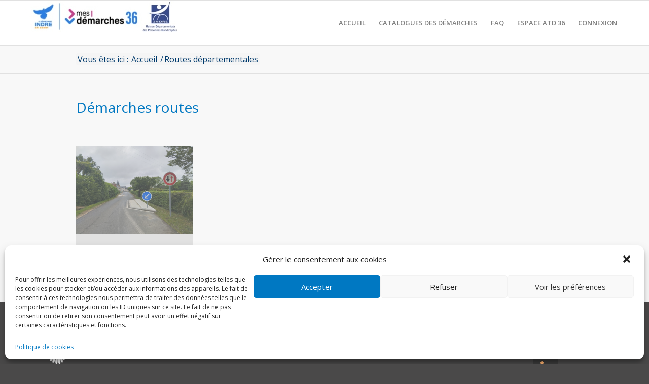

--- FILE ---
content_type: text/html; charset=UTF-8
request_url: https://mesdemarches36.fr/demarches-routes/
body_size: 13478
content:
<!DOCTYPE html>
<html lang="fr-FR" class="html_stretched responsive av-preloader-disabled  html_header_top html_logo_left html_main_nav_header html_menu_right html_slim html_header_sticky html_header_shrinking html_mobile_menu_phone html_header_searchicon_disabled html_content_align_center html_header_unstick_top_disabled html_header_stretch_disabled html_elegant-blog html_av-overlay-side html_av-overlay-side-classic html_av-submenu-noclone html_entry_id_13681 av-cookies-no-cookie-consent av-no-preview av-default-lightbox html_text_menu_active av-mobile-menu-switch-default">
<head>
<meta charset="UTF-8" />


<!-- mobile setting -->
<meta name="viewport" content="width=device-width, initial-scale=1">

<!-- Scripts/CSS and wp_head hook -->
<meta name='robots' content='index, follow, max-image-preview:large, max-snippet:-1, max-video-preview:-1' />

	<!-- This site is optimized with the Yoast SEO plugin v25.4 - https://yoast.com/wordpress/plugins/seo/ -->
	<title>Routes départementales - CD36 - Portail usagers</title>
	<link rel="canonical" href="https://mesdemarches36.fr/demarches-routes/" />
	<meta property="og:locale" content="fr_FR" />
	<meta property="og:type" content="article" />
	<meta property="og:title" content="Routes départementales - CD36 - Portail usagers" />
	<meta property="og:url" content="https://mesdemarches36.fr/demarches-routes/" />
	<meta property="og:site_name" content="CD36 - Portail usagers" />
	<meta property="article:modified_time" content="2022-05-11T09:25:23+00:00" />
	<meta name="twitter:card" content="summary_large_image" />
	<meta name="twitter:label1" content="Durée de lecture estimée" />
	<meta name="twitter:data1" content="2 minutes" />
	<script type="application/ld+json" class="yoast-schema-graph">{"@context":"https://schema.org","@graph":[{"@type":"WebPage","@id":"https://mesdemarches36.fr/demarches-routes/","url":"https://mesdemarches36.fr/demarches-routes/","name":"Routes départementales - CD36 - Portail usagers","isPartOf":{"@id":"https://mesdemarches36.fr/#website"},"datePublished":"2021-03-09T15:29:42+00:00","dateModified":"2022-05-11T09:25:23+00:00","breadcrumb":{"@id":"https://mesdemarches36.fr/demarches-routes/#breadcrumb"},"inLanguage":"fr-FR","potentialAction":[{"@type":"ReadAction","target":["https://mesdemarches36.fr/demarches-routes/"]}]},{"@type":"BreadcrumbList","@id":"https://mesdemarches36.fr/demarches-routes/#breadcrumb","itemListElement":[{"@type":"ListItem","position":1,"name":"Home","item":"https://mesdemarches36.fr/accueil-slider-moyen/"},{"@type":"ListItem","position":2,"name":"Routes départementales"}]},{"@type":"WebSite","@id":"https://mesdemarches36.fr/#website","url":"https://mesdemarches36.fr/","name":"CD36 - Portail usagers","description":"","potentialAction":[{"@type":"SearchAction","target":{"@type":"EntryPoint","urlTemplate":"https://mesdemarches36.fr/?s={search_term_string}"},"query-input":{"@type":"PropertyValueSpecification","valueRequired":true,"valueName":"search_term_string"}}],"inLanguage":"fr-FR"}]}</script>
	<!-- / Yoast SEO plugin. -->



<!-- google webfont font replacement -->

			<script type='text/javascript'>

				(function() {

					/*	check if webfonts are disabled by user setting via cookie - or user must opt in.	*/
					var html = document.getElementsByTagName('html')[0];
					var cookie_check = html.className.indexOf('av-cookies-needs-opt-in') >= 0 || html.className.indexOf('av-cookies-can-opt-out') >= 0;
					var allow_continue = true;
					var silent_accept_cookie = html.className.indexOf('av-cookies-user-silent-accept') >= 0;

					if( cookie_check && ! silent_accept_cookie )
					{
						if( ! document.cookie.match(/aviaCookieConsent/) || html.className.indexOf('av-cookies-session-refused') >= 0 )
						{
							allow_continue = false;
						}
						else
						{
							if( ! document.cookie.match(/aviaPrivacyRefuseCookiesHideBar/) )
							{
								allow_continue = false;
							}
							else if( ! document.cookie.match(/aviaPrivacyEssentialCookiesEnabled/) )
							{
								allow_continue = false;
							}
							else if( document.cookie.match(/aviaPrivacyGoogleWebfontsDisabled/) )
							{
								allow_continue = false;
							}
						}
					}

					if( allow_continue )
					{
						var f = document.createElement('link');

						f.type 	= 'text/css';
						f.rel 	= 'stylesheet';
						f.href 	= 'https://fonts.googleapis.com/css?family=Open+Sans:400,600&display=auto';
						f.id 	= 'avia-google-webfont';

						document.getElementsByTagName('head')[0].appendChild(f);
					}
				})();

			</script>
			<script type="text/javascript">
/* <![CDATA[ */
window._wpemojiSettings = {"baseUrl":"https:\/\/s.w.org\/images\/core\/emoji\/15.0.3\/72x72\/","ext":".png","svgUrl":"https:\/\/s.w.org\/images\/core\/emoji\/15.0.3\/svg\/","svgExt":".svg","source":{"concatemoji":"https:\/\/mesdemarches36.fr\/wp-includes\/js\/wp-emoji-release.min.js"}};
/*! This file is auto-generated */
!function(i,n){var o,s,e;function c(e){try{var t={supportTests:e,timestamp:(new Date).valueOf()};sessionStorage.setItem(o,JSON.stringify(t))}catch(e){}}function p(e,t,n){e.clearRect(0,0,e.canvas.width,e.canvas.height),e.fillText(t,0,0);var t=new Uint32Array(e.getImageData(0,0,e.canvas.width,e.canvas.height).data),r=(e.clearRect(0,0,e.canvas.width,e.canvas.height),e.fillText(n,0,0),new Uint32Array(e.getImageData(0,0,e.canvas.width,e.canvas.height).data));return t.every(function(e,t){return e===r[t]})}function u(e,t,n){switch(t){case"flag":return n(e,"\ud83c\udff3\ufe0f\u200d\u26a7\ufe0f","\ud83c\udff3\ufe0f\u200b\u26a7\ufe0f")?!1:!n(e,"\ud83c\uddfa\ud83c\uddf3","\ud83c\uddfa\u200b\ud83c\uddf3")&&!n(e,"\ud83c\udff4\udb40\udc67\udb40\udc62\udb40\udc65\udb40\udc6e\udb40\udc67\udb40\udc7f","\ud83c\udff4\u200b\udb40\udc67\u200b\udb40\udc62\u200b\udb40\udc65\u200b\udb40\udc6e\u200b\udb40\udc67\u200b\udb40\udc7f");case"emoji":return!n(e,"\ud83d\udc26\u200d\u2b1b","\ud83d\udc26\u200b\u2b1b")}return!1}function f(e,t,n){var r="undefined"!=typeof WorkerGlobalScope&&self instanceof WorkerGlobalScope?new OffscreenCanvas(300,150):i.createElement("canvas"),a=r.getContext("2d",{willReadFrequently:!0}),o=(a.textBaseline="top",a.font="600 32px Arial",{});return e.forEach(function(e){o[e]=t(a,e,n)}),o}function t(e){var t=i.createElement("script");t.src=e,t.defer=!0,i.head.appendChild(t)}"undefined"!=typeof Promise&&(o="wpEmojiSettingsSupports",s=["flag","emoji"],n.supports={everything:!0,everythingExceptFlag:!0},e=new Promise(function(e){i.addEventListener("DOMContentLoaded",e,{once:!0})}),new Promise(function(t){var n=function(){try{var e=JSON.parse(sessionStorage.getItem(o));if("object"==typeof e&&"number"==typeof e.timestamp&&(new Date).valueOf()<e.timestamp+604800&&"object"==typeof e.supportTests)return e.supportTests}catch(e){}return null}();if(!n){if("undefined"!=typeof Worker&&"undefined"!=typeof OffscreenCanvas&&"undefined"!=typeof URL&&URL.createObjectURL&&"undefined"!=typeof Blob)try{var e="postMessage("+f.toString()+"("+[JSON.stringify(s),u.toString(),p.toString()].join(",")+"));",r=new Blob([e],{type:"text/javascript"}),a=new Worker(URL.createObjectURL(r),{name:"wpTestEmojiSupports"});return void(a.onmessage=function(e){c(n=e.data),a.terminate(),t(n)})}catch(e){}c(n=f(s,u,p))}t(n)}).then(function(e){for(var t in e)n.supports[t]=e[t],n.supports.everything=n.supports.everything&&n.supports[t],"flag"!==t&&(n.supports.everythingExceptFlag=n.supports.everythingExceptFlag&&n.supports[t]);n.supports.everythingExceptFlag=n.supports.everythingExceptFlag&&!n.supports.flag,n.DOMReady=!1,n.readyCallback=function(){n.DOMReady=!0}}).then(function(){return e}).then(function(){var e;n.supports.everything||(n.readyCallback(),(e=n.source||{}).concatemoji?t(e.concatemoji):e.wpemoji&&e.twemoji&&(t(e.twemoji),t(e.wpemoji)))}))}((window,document),window._wpemojiSettings);
/* ]]> */
</script>
<style id='wp-emoji-styles-inline-css' type='text/css'>

	img.wp-smiley, img.emoji {
		display: inline !important;
		border: none !important;
		box-shadow: none !important;
		height: 1em !important;
		width: 1em !important;
		margin: 0 0.07em !important;
		vertical-align: -0.1em !important;
		background: none !important;
		padding: 0 !important;
	}
</style>
<link rel='stylesheet' id='wp-block-library-css' href='https://mesdemarches36.fr/wp-includes/css/dist/block-library/style.min.css' type='text/css' media='all' />
<style id='global-styles-inline-css' type='text/css'>
:root{--wp--preset--aspect-ratio--square: 1;--wp--preset--aspect-ratio--4-3: 4/3;--wp--preset--aspect-ratio--3-4: 3/4;--wp--preset--aspect-ratio--3-2: 3/2;--wp--preset--aspect-ratio--2-3: 2/3;--wp--preset--aspect-ratio--16-9: 16/9;--wp--preset--aspect-ratio--9-16: 9/16;--wp--preset--color--black: #000000;--wp--preset--color--cyan-bluish-gray: #abb8c3;--wp--preset--color--white: #ffffff;--wp--preset--color--pale-pink: #f78da7;--wp--preset--color--vivid-red: #cf2e2e;--wp--preset--color--luminous-vivid-orange: #ff6900;--wp--preset--color--luminous-vivid-amber: #fcb900;--wp--preset--color--light-green-cyan: #7bdcb5;--wp--preset--color--vivid-green-cyan: #00d084;--wp--preset--color--pale-cyan-blue: #8ed1fc;--wp--preset--color--vivid-cyan-blue: #0693e3;--wp--preset--color--vivid-purple: #9b51e0;--wp--preset--color--metallic-red: #b02b2c;--wp--preset--color--maximum-yellow-red: #edae44;--wp--preset--color--yellow-sun: #eeee22;--wp--preset--color--palm-leaf: #83a846;--wp--preset--color--aero: #7bb0e7;--wp--preset--color--old-lavender: #745f7e;--wp--preset--color--steel-teal: #5f8789;--wp--preset--color--raspberry-pink: #d65799;--wp--preset--color--medium-turquoise: #4ecac2;--wp--preset--gradient--vivid-cyan-blue-to-vivid-purple: linear-gradient(135deg,rgba(6,147,227,1) 0%,rgb(155,81,224) 100%);--wp--preset--gradient--light-green-cyan-to-vivid-green-cyan: linear-gradient(135deg,rgb(122,220,180) 0%,rgb(0,208,130) 100%);--wp--preset--gradient--luminous-vivid-amber-to-luminous-vivid-orange: linear-gradient(135deg,rgba(252,185,0,1) 0%,rgba(255,105,0,1) 100%);--wp--preset--gradient--luminous-vivid-orange-to-vivid-red: linear-gradient(135deg,rgba(255,105,0,1) 0%,rgb(207,46,46) 100%);--wp--preset--gradient--very-light-gray-to-cyan-bluish-gray: linear-gradient(135deg,rgb(238,238,238) 0%,rgb(169,184,195) 100%);--wp--preset--gradient--cool-to-warm-spectrum: linear-gradient(135deg,rgb(74,234,220) 0%,rgb(151,120,209) 20%,rgb(207,42,186) 40%,rgb(238,44,130) 60%,rgb(251,105,98) 80%,rgb(254,248,76) 100%);--wp--preset--gradient--blush-light-purple: linear-gradient(135deg,rgb(255,206,236) 0%,rgb(152,150,240) 100%);--wp--preset--gradient--blush-bordeaux: linear-gradient(135deg,rgb(254,205,165) 0%,rgb(254,45,45) 50%,rgb(107,0,62) 100%);--wp--preset--gradient--luminous-dusk: linear-gradient(135deg,rgb(255,203,112) 0%,rgb(199,81,192) 50%,rgb(65,88,208) 100%);--wp--preset--gradient--pale-ocean: linear-gradient(135deg,rgb(255,245,203) 0%,rgb(182,227,212) 50%,rgb(51,167,181) 100%);--wp--preset--gradient--electric-grass: linear-gradient(135deg,rgb(202,248,128) 0%,rgb(113,206,126) 100%);--wp--preset--gradient--midnight: linear-gradient(135deg,rgb(2,3,129) 0%,rgb(40,116,252) 100%);--wp--preset--font-size--small: 1rem;--wp--preset--font-size--medium: 1.125rem;--wp--preset--font-size--large: 1.75rem;--wp--preset--font-size--x-large: clamp(1.75rem, 3vw, 2.25rem);--wp--preset--spacing--20: 0.44rem;--wp--preset--spacing--30: 0.67rem;--wp--preset--spacing--40: 1rem;--wp--preset--spacing--50: 1.5rem;--wp--preset--spacing--60: 2.25rem;--wp--preset--spacing--70: 3.38rem;--wp--preset--spacing--80: 5.06rem;--wp--preset--shadow--natural: 6px 6px 9px rgba(0, 0, 0, 0.2);--wp--preset--shadow--deep: 12px 12px 50px rgba(0, 0, 0, 0.4);--wp--preset--shadow--sharp: 6px 6px 0px rgba(0, 0, 0, 0.2);--wp--preset--shadow--outlined: 6px 6px 0px -3px rgba(255, 255, 255, 1), 6px 6px rgba(0, 0, 0, 1);--wp--preset--shadow--crisp: 6px 6px 0px rgba(0, 0, 0, 1);}:root { --wp--style--global--content-size: 800px;--wp--style--global--wide-size: 1130px; }:where(body) { margin: 0; }.wp-site-blocks > .alignleft { float: left; margin-right: 2em; }.wp-site-blocks > .alignright { float: right; margin-left: 2em; }.wp-site-blocks > .aligncenter { justify-content: center; margin-left: auto; margin-right: auto; }:where(.is-layout-flex){gap: 0.5em;}:where(.is-layout-grid){gap: 0.5em;}.is-layout-flow > .alignleft{float: left;margin-inline-start: 0;margin-inline-end: 2em;}.is-layout-flow > .alignright{float: right;margin-inline-start: 2em;margin-inline-end: 0;}.is-layout-flow > .aligncenter{margin-left: auto !important;margin-right: auto !important;}.is-layout-constrained > .alignleft{float: left;margin-inline-start: 0;margin-inline-end: 2em;}.is-layout-constrained > .alignright{float: right;margin-inline-start: 2em;margin-inline-end: 0;}.is-layout-constrained > .aligncenter{margin-left: auto !important;margin-right: auto !important;}.is-layout-constrained > :where(:not(.alignleft):not(.alignright):not(.alignfull)){max-width: var(--wp--style--global--content-size);margin-left: auto !important;margin-right: auto !important;}.is-layout-constrained > .alignwide{max-width: var(--wp--style--global--wide-size);}body .is-layout-flex{display: flex;}.is-layout-flex{flex-wrap: wrap;align-items: center;}.is-layout-flex > :is(*, div){margin: 0;}body .is-layout-grid{display: grid;}.is-layout-grid > :is(*, div){margin: 0;}body{padding-top: 0px;padding-right: 0px;padding-bottom: 0px;padding-left: 0px;}a:where(:not(.wp-element-button)){text-decoration: underline;}:root :where(.wp-element-button, .wp-block-button__link){background-color: #32373c;border-width: 0;color: #fff;font-family: inherit;font-size: inherit;line-height: inherit;padding: calc(0.667em + 2px) calc(1.333em + 2px);text-decoration: none;}.has-black-color{color: var(--wp--preset--color--black) !important;}.has-cyan-bluish-gray-color{color: var(--wp--preset--color--cyan-bluish-gray) !important;}.has-white-color{color: var(--wp--preset--color--white) !important;}.has-pale-pink-color{color: var(--wp--preset--color--pale-pink) !important;}.has-vivid-red-color{color: var(--wp--preset--color--vivid-red) !important;}.has-luminous-vivid-orange-color{color: var(--wp--preset--color--luminous-vivid-orange) !important;}.has-luminous-vivid-amber-color{color: var(--wp--preset--color--luminous-vivid-amber) !important;}.has-light-green-cyan-color{color: var(--wp--preset--color--light-green-cyan) !important;}.has-vivid-green-cyan-color{color: var(--wp--preset--color--vivid-green-cyan) !important;}.has-pale-cyan-blue-color{color: var(--wp--preset--color--pale-cyan-blue) !important;}.has-vivid-cyan-blue-color{color: var(--wp--preset--color--vivid-cyan-blue) !important;}.has-vivid-purple-color{color: var(--wp--preset--color--vivid-purple) !important;}.has-metallic-red-color{color: var(--wp--preset--color--metallic-red) !important;}.has-maximum-yellow-red-color{color: var(--wp--preset--color--maximum-yellow-red) !important;}.has-yellow-sun-color{color: var(--wp--preset--color--yellow-sun) !important;}.has-palm-leaf-color{color: var(--wp--preset--color--palm-leaf) !important;}.has-aero-color{color: var(--wp--preset--color--aero) !important;}.has-old-lavender-color{color: var(--wp--preset--color--old-lavender) !important;}.has-steel-teal-color{color: var(--wp--preset--color--steel-teal) !important;}.has-raspberry-pink-color{color: var(--wp--preset--color--raspberry-pink) !important;}.has-medium-turquoise-color{color: var(--wp--preset--color--medium-turquoise) !important;}.has-black-background-color{background-color: var(--wp--preset--color--black) !important;}.has-cyan-bluish-gray-background-color{background-color: var(--wp--preset--color--cyan-bluish-gray) !important;}.has-white-background-color{background-color: var(--wp--preset--color--white) !important;}.has-pale-pink-background-color{background-color: var(--wp--preset--color--pale-pink) !important;}.has-vivid-red-background-color{background-color: var(--wp--preset--color--vivid-red) !important;}.has-luminous-vivid-orange-background-color{background-color: var(--wp--preset--color--luminous-vivid-orange) !important;}.has-luminous-vivid-amber-background-color{background-color: var(--wp--preset--color--luminous-vivid-amber) !important;}.has-light-green-cyan-background-color{background-color: var(--wp--preset--color--light-green-cyan) !important;}.has-vivid-green-cyan-background-color{background-color: var(--wp--preset--color--vivid-green-cyan) !important;}.has-pale-cyan-blue-background-color{background-color: var(--wp--preset--color--pale-cyan-blue) !important;}.has-vivid-cyan-blue-background-color{background-color: var(--wp--preset--color--vivid-cyan-blue) !important;}.has-vivid-purple-background-color{background-color: var(--wp--preset--color--vivid-purple) !important;}.has-metallic-red-background-color{background-color: var(--wp--preset--color--metallic-red) !important;}.has-maximum-yellow-red-background-color{background-color: var(--wp--preset--color--maximum-yellow-red) !important;}.has-yellow-sun-background-color{background-color: var(--wp--preset--color--yellow-sun) !important;}.has-palm-leaf-background-color{background-color: var(--wp--preset--color--palm-leaf) !important;}.has-aero-background-color{background-color: var(--wp--preset--color--aero) !important;}.has-old-lavender-background-color{background-color: var(--wp--preset--color--old-lavender) !important;}.has-steel-teal-background-color{background-color: var(--wp--preset--color--steel-teal) !important;}.has-raspberry-pink-background-color{background-color: var(--wp--preset--color--raspberry-pink) !important;}.has-medium-turquoise-background-color{background-color: var(--wp--preset--color--medium-turquoise) !important;}.has-black-border-color{border-color: var(--wp--preset--color--black) !important;}.has-cyan-bluish-gray-border-color{border-color: var(--wp--preset--color--cyan-bluish-gray) !important;}.has-white-border-color{border-color: var(--wp--preset--color--white) !important;}.has-pale-pink-border-color{border-color: var(--wp--preset--color--pale-pink) !important;}.has-vivid-red-border-color{border-color: var(--wp--preset--color--vivid-red) !important;}.has-luminous-vivid-orange-border-color{border-color: var(--wp--preset--color--luminous-vivid-orange) !important;}.has-luminous-vivid-amber-border-color{border-color: var(--wp--preset--color--luminous-vivid-amber) !important;}.has-light-green-cyan-border-color{border-color: var(--wp--preset--color--light-green-cyan) !important;}.has-vivid-green-cyan-border-color{border-color: var(--wp--preset--color--vivid-green-cyan) !important;}.has-pale-cyan-blue-border-color{border-color: var(--wp--preset--color--pale-cyan-blue) !important;}.has-vivid-cyan-blue-border-color{border-color: var(--wp--preset--color--vivid-cyan-blue) !important;}.has-vivid-purple-border-color{border-color: var(--wp--preset--color--vivid-purple) !important;}.has-metallic-red-border-color{border-color: var(--wp--preset--color--metallic-red) !important;}.has-maximum-yellow-red-border-color{border-color: var(--wp--preset--color--maximum-yellow-red) !important;}.has-yellow-sun-border-color{border-color: var(--wp--preset--color--yellow-sun) !important;}.has-palm-leaf-border-color{border-color: var(--wp--preset--color--palm-leaf) !important;}.has-aero-border-color{border-color: var(--wp--preset--color--aero) !important;}.has-old-lavender-border-color{border-color: var(--wp--preset--color--old-lavender) !important;}.has-steel-teal-border-color{border-color: var(--wp--preset--color--steel-teal) !important;}.has-raspberry-pink-border-color{border-color: var(--wp--preset--color--raspberry-pink) !important;}.has-medium-turquoise-border-color{border-color: var(--wp--preset--color--medium-turquoise) !important;}.has-vivid-cyan-blue-to-vivid-purple-gradient-background{background: var(--wp--preset--gradient--vivid-cyan-blue-to-vivid-purple) !important;}.has-light-green-cyan-to-vivid-green-cyan-gradient-background{background: var(--wp--preset--gradient--light-green-cyan-to-vivid-green-cyan) !important;}.has-luminous-vivid-amber-to-luminous-vivid-orange-gradient-background{background: var(--wp--preset--gradient--luminous-vivid-amber-to-luminous-vivid-orange) !important;}.has-luminous-vivid-orange-to-vivid-red-gradient-background{background: var(--wp--preset--gradient--luminous-vivid-orange-to-vivid-red) !important;}.has-very-light-gray-to-cyan-bluish-gray-gradient-background{background: var(--wp--preset--gradient--very-light-gray-to-cyan-bluish-gray) !important;}.has-cool-to-warm-spectrum-gradient-background{background: var(--wp--preset--gradient--cool-to-warm-spectrum) !important;}.has-blush-light-purple-gradient-background{background: var(--wp--preset--gradient--blush-light-purple) !important;}.has-blush-bordeaux-gradient-background{background: var(--wp--preset--gradient--blush-bordeaux) !important;}.has-luminous-dusk-gradient-background{background: var(--wp--preset--gradient--luminous-dusk) !important;}.has-pale-ocean-gradient-background{background: var(--wp--preset--gradient--pale-ocean) !important;}.has-electric-grass-gradient-background{background: var(--wp--preset--gradient--electric-grass) !important;}.has-midnight-gradient-background{background: var(--wp--preset--gradient--midnight) !important;}.has-small-font-size{font-size: var(--wp--preset--font-size--small) !important;}.has-medium-font-size{font-size: var(--wp--preset--font-size--medium) !important;}.has-large-font-size{font-size: var(--wp--preset--font-size--large) !important;}.has-x-large-font-size{font-size: var(--wp--preset--font-size--x-large) !important;}
:where(.wp-block-post-template.is-layout-flex){gap: 1.25em;}:where(.wp-block-post-template.is-layout-grid){gap: 1.25em;}
:where(.wp-block-columns.is-layout-flex){gap: 2em;}:where(.wp-block-columns.is-layout-grid){gap: 2em;}
:root :where(.wp-block-pullquote){font-size: 1.5em;line-height: 1.6;}
</style>
<link rel='stylesheet' id='cptch_stylesheet-css' href='https://mesdemarches36.fr/wp-content/plugins/captcha-bws/css/front_end_style.css' type='text/css' media='all' />
<link rel='stylesheet' id='dashicons-css' href='https://mesdemarches36.fr/wp-includes/css/dashicons.min.css' type='text/css' media='all' />
<link rel='stylesheet' id='cptch_desktop_style-css' href='https://mesdemarches36.fr/wp-content/plugins/captcha-bws/css/desktop_style.css' type='text/css' media='all' />
<link rel='stylesheet' id='cmplz-general-css' href='https://mesdemarches36.fr/wp-content/plugins/complianz-gdpr/assets/css/cookieblocker.min.css' type='text/css' media='all' />
<link rel='stylesheet' id='ivory-search-styles-css' href='https://mesdemarches36.fr/wp-content/plugins/add-search-to-menu/public/css/ivory-search.min.css' type='text/css' media='all' />
<link rel='stylesheet' id='avia-merged-styles-css' href='https://mesdemarches36.fr/wp-content/uploads/dynamic_avia/avia-merged-styles-e09e7c268dfd6e3d8bdb16aef722b0d4---6925b4222cbd1.css' type='text/css' media='all' />
<link rel='stylesheet' id='theme-font-awesome-css' href='https://mesdemarches36.fr/wp-content/themes/enfold-child/assets/css/font-awesome-5.13.0/css/all.min.css' type='text/css' media='all' />
<link rel='stylesheet' id='theme-dynamic-rules-css' href='https://mesdemarches36.fr/wp-content/themes/enfold-child/assets/css/los-dynamic-rules.css.php' type='text/css' media='all' />
<link rel='stylesheet' id='theme-custom-appui-css' href='https://mesdemarches36.fr/wp-content/themes/enfold-child/assets/css/los-enfold-custom.css' type='text/css' media='all' />
<link rel='stylesheet' id='theme-custom-los-fragments-acces-rapide-css' href='https://mesdemarches36.fr/wp-content/themes/enfold-child/assets/css/los-fragments-acces-rapide.css' type='text/css' media='all' />
<link rel='stylesheet' id='theme-custom-los-fragments-accordeon-css' href='https://mesdemarches36.fr/wp-content/themes/enfold-child/assets/css/los-fragments-accordeon.css' type='text/css' media='all' />
<link rel='stylesheet' id='theme-custom-los-fragments-ajaxfile-css' href='https://mesdemarches36.fr/wp-content/themes/enfold-child/assets/css/los-fragments-ajaxfile.css' type='text/css' media='all' />
<link rel='stylesheet' id='theme-custom-los-fragments-animate-css' href='https://mesdemarches36.fr/wp-content/themes/enfold-child/assets/css/los-fragments-animate.css' type='text/css' media='all' />
<link rel='stylesheet' id='theme-custom-los-fragments-arraypagination-css' href='https://mesdemarches36.fr/wp-content/themes/enfold-child/assets/css/los-fragments-arraypagination.css' type='text/css' media='all' />
<link rel='stylesheet' id='theme-custom-los-fragments-buttons-css' href='https://mesdemarches36.fr/wp-content/themes/enfold-child/assets/css/los-fragments-buttons.css' type='text/css' media='all' />
<link rel='stylesheet' id='theme-custom-los-fragments-components-css' href='https://mesdemarches36.fr/wp-content/themes/enfold-child/assets/css/los-fragments-components.css' type='text/css' media='all' />
<link rel='stylesheet' id='theme-custom-los-fragments-cookie-notice-css' href='https://mesdemarches36.fr/wp-content/themes/enfold-child/assets/css/los-fragments-cookie-notice.css' type='text/css' media='all' />
<link rel='stylesheet' id='theme-custom-los-fragments-dossier-css' href='https://mesdemarches36.fr/wp-content/themes/enfold-child/assets/css/los-fragments-dossier.css' type='text/css' media='all' />
<link rel='stylesheet' id='theme-custom-los-fragments-downloader-css' href='https://mesdemarches36.fr/wp-content/themes/enfold-child/assets/css/los-fragments-downloader.css' type='text/css' media='all' />
<link rel='stylesheet' id='theme-custom-los-fragments-editable-snippets-css' href='https://mesdemarches36.fr/wp-content/themes/enfold-child/assets/css/los-fragments-editable-snippets.css' type='text/css' media='all' />
<link rel='stylesheet' id='theme-custom-los-fragments-filtre-css' href='https://mesdemarches36.fr/wp-content/themes/enfold-child/assets/css/los-fragments-filtre.css' type='text/css' media='all' />
<link rel='stylesheet' id='theme-custom-los-fragments-footer-css' href='https://mesdemarches36.fr/wp-content/themes/enfold-child/assets/css/los-fragments-footer.css' type='text/css' media='all' />
<link rel='stylesheet' id='theme-custom-los-fragments-form-css' href='https://mesdemarches36.fr/wp-content/themes/enfold-child/assets/css/los-fragments-form.css' type='text/css' media='all' />
<link rel='stylesheet' id='theme-custom-los-fragments-gridpages-css' href='https://mesdemarches36.fr/wp-content/themes/enfold-child/assets/css/los-fragments-gridpages.css' type='text/css' media='all' />
<link rel='stylesheet' id='theme-custom-los-fragments-header-detail-css' href='https://mesdemarches36.fr/wp-content/themes/enfold-child/assets/css/los-fragments-header-detail.css' type='text/css' media='all' />
<link rel='stylesheet' id='theme-custom-los-fragments-header-css' href='https://mesdemarches36.fr/wp-content/themes/enfold-child/assets/css/los-fragments-header.css' type='text/css' media='all' />
<link rel='stylesheet' id='theme-custom-los-fragments-infoIndividu-css' href='https://mesdemarches36.fr/wp-content/themes/enfold-child/assets/css/los-fragments-infoIndividu.css' type='text/css' media='all' />
<link rel='stylesheet' id='theme-custom-los-fragments-inputs-css' href='https://mesdemarches36.fr/wp-content/themes/enfold-child/assets/css/los-fragments-inputs.css' type='text/css' media='all' />
<link rel='stylesheet' id='theme-custom-los-fragments-liens-css' href='https://mesdemarches36.fr/wp-content/themes/enfold-child/assets/css/los-fragments-liens.css' type='text/css' media='all' />
<link rel='stylesheet' id='theme-custom-los-fragments-main-css' href='https://mesdemarches36.fr/wp-content/themes/enfold-child/assets/css/los-fragments-main.css' type='text/css' media='all' />
<link rel='stylesheet' id='theme-custom-los-fragments-main-dynamic-rules-css' href='https://mesdemarches36.fr/wp-content/themes/enfold-child/assets/css/los-fragments-main.css.php' type='text/css' media='all' />
<link rel='stylesheet' id='theme-custom-los-fragments-modal-css' href='https://mesdemarches36.fr/wp-content/themes/enfold-child/assets/css/los-fragments-modal.css' type='text/css' media='all' />
<link rel='stylesheet' id='theme-custom-los-fragments-motions-css' href='https://mesdemarches36.fr/wp-content/themes/enfold-child/assets/css/los-fragments-motions.css' type='text/css' media='all' />
<link rel='stylesheet' id='theme-custom-los-fragments-notifications-css' href='https://mesdemarches36.fr/wp-content/themes/enfold-child/assets/css/los-fragments-notifications.css' type='text/css' media='all' />
<link rel='stylesheet' id='theme-custom-los-fragments-oidc-css' href='https://mesdemarches36.fr/wp-content/themes/enfold-child/assets/css/los-fragments-oidc.css' type='text/css' media='all' />
<link rel='stylesheet' id='theme-custom-los-fragments-overbootstrap-css' href='https://mesdemarches36.fr/wp-content/themes/enfold-child/assets/css/los-fragments-overbootstrap.css' type='text/css' media='all' />
<link rel='stylesheet' id='theme-custom-los-fragments-pagination-css' href='https://mesdemarches36.fr/wp-content/themes/enfold-child/assets/css/los-fragments-pagination.css' type='text/css' media='all' />
<link rel='stylesheet' id='theme-custom-los-fragments-scrolltop-css' href='https://mesdemarches36.fr/wp-content/themes/enfold-child/assets/css/los-fragments-scrolltop.css' type='text/css' media='all' />
<link rel='stylesheet' id='theme-custom-los-fragments-tabitems-css' href='https://mesdemarches36.fr/wp-content/themes/enfold-child/assets/css/los-fragments-tabitems.css' type='text/css' media='all' />
<link rel='stylesheet' id='theme-custom-los-fragments-table-link-actions-css' href='https://mesdemarches36.fr/wp-content/themes/enfold-child/assets/css/los-fragments-table-link-actions.css' type='text/css' media='all' />
<link rel='stylesheet' id='theme-custom-los-fragments-tiles-css' href='https://mesdemarches36.fr/wp-content/themes/enfold-child/assets/css/los-fragments-tiles.css' type='text/css' media='all' />
<link rel='stylesheet' id='theme-custom-los-fragments-tooltips-css' href='https://mesdemarches36.fr/wp-content/themes/enfold-child/assets/css/los-fragments-tooltips.css' type='text/css' media='all' />
<link rel='stylesheet' id='theme-custom-los-fragments-tuiles-larges-css' href='https://mesdemarches36.fr/wp-content/themes/enfold-child/assets/css/los-fragments-tuiles-larges.css' type='text/css' media='all' />
<link rel='stylesheet' id='theme-custom-los-fragments-validation-css' href='https://mesdemarches36.fr/wp-content/themes/enfold-child/assets/css/los-fragments-validation.css' type='text/css' media='all' />
<link rel='stylesheet' id='theme-custom-daterangepicker-css' href='https://mesdemarches36.fr/wp-content/themes/enfold-child/assets/vendor/5_daterangepicker/daterangepicker.css' type='text/css' media='all' />
<link rel='stylesheet' id='theme-font-bootstrap462-css-css' href='https://mesdemarches36.fr/wp-content/themes/enfold-child/assets/css/bootstrap-4.6.2-dist/css/bootstrap.min.css' type='text/css' media='all' />
<link rel='stylesheet' id='theme-runtime-appui-css' href='https://mesdemarches36.fr/wp-content/themes/enfold-child/assets/css/los-theme-runtime.css' type='text/css' media='all' />
<link rel='stylesheet' id='avia-single-post-13681-css' href='https://mesdemarches36.fr/wp-content/uploads/dynamic_avia/avia_posts_css/post-13681.css' type='text/css' media='all' />
<script type="text/javascript" src="https://mesdemarches36.fr/wp-includes/js/jquery/jquery.min.js" id="jquery-core-js"></script>
<script type="text/javascript" src="https://mesdemarches36.fr/wp-includes/js/jquery/jquery-migrate.min.js" id="jquery-migrate-js"></script>
<script type="text/javascript" src="https://mesdemarches36.fr/wp-content/plugins/open-socle/commons/jquery.base64.js" id="entrypoint-base64-apps-js"></script>
<script type="text/javascript" src="https://mesdemarches36.fr/wp-content/plugins/open-socle/commons/jquery.md5.js" id="entrypoint-md5-apps-js"></script>
<script type="text/javascript" src="https://mesdemarches36.fr/wp-content/themes/enfold-child/assets/js/runtimejshook.js" id="theme-runtime-jshook-js"></script>
<script type="text/javascript" id="ajax-script-js-extra">
/* <![CDATA[ */
var ajax_object = {"ajax_url":"https:\/\/mesdemarches36.fr\/wp-admin\/admin-ajax.php","token":"4895bd9314bc65443e55b29bd648117e","javascripts":{"0":"js-process\/notify_justificatif","2":"js-process\/download_b64file","3":"js-process\/process_param_before","4":"js-process\/preview_b64file","6":"js-process\/partage"},"stylesheets":[]};
/* ]]> */
</script>
<script type="text/javascript" src="https://mesdemarches36.fr/wp-content/plugins/open-socle/entrypoints/entrypoint_router.js" id="ajax-script-js"></script>
<script type="text/javascript" src="https://mesdemarches36.fr/wp-content/uploads/dynamic_avia/avia-head-scripts-f2c4f21090ed563ac0106879158af994---6925b422440bb.js" id="avia-head-scripts-js"></script>
<script type="text/javascript" src="https://mesdemarches36.fr/wp-content/themes/enfold-child/assets/js/los_rgaa.js" id="theme-runtime-ariaLabel-js"></script>
<link rel="https://api.w.org/" href="https://mesdemarches36.fr/wp-json/" /><link rel="alternate" title="JSON" type="application/json" href="https://mesdemarches36.fr/wp-json/wp/v2/pages/13681" />
<link rel='shortlink' href='https://mesdemarches36.fr/?p=13681' />
<link rel="alternate" title="oEmbed (JSON)" type="application/json+oembed" href="https://mesdemarches36.fr/wp-json/oembed/1.0/embed?url=https%3A%2F%2Fmesdemarches36.fr%2Fdemarches-routes%2F" />
<link rel="alternate" title="oEmbed (XML)" type="text/xml+oembed" href="https://mesdemarches36.fr/wp-json/oembed/1.0/embed?url=https%3A%2F%2Fmesdemarches36.fr%2Fdemarches-routes%2F&#038;format=xml" />
			<style>.cmplz-hidden {
					display: none !important;
				}</style><link rel="profile" href="https://gmpg.org/xfn/11" />
<link rel="alternate" type="application/rss+xml" title="CD36 - Portail usagers RSS2 Feed" href="https://mesdemarches36.fr/feed/" />
<link rel="pingback" href="https://mesdemarches36.fr/xmlrpc.php" />
<!--[if lt IE 9]><script src="https://mesdemarches36.fr/wp-content/themes/enfold/js/html5shiv.js"></script><![endif]-->
<link rel="icon" href="https://mesdemarches36.fr/wp-content/uploads/favicon-32x32-1.png" type="image/png">

<!-- To speed up the rendering and to display the site as fast as possible to the user we include some styles and scripts for above the fold content inline -->
<script type="text/javascript">'use strict';var avia_is_mobile=!1;if(/Android|webOS|iPhone|iPad|iPod|BlackBerry|IEMobile|Opera Mini/i.test(navigator.userAgent)&&'ontouchstart' in document.documentElement){avia_is_mobile=!0;document.documentElement.className+=' avia_mobile '}
else{document.documentElement.className+=' avia_desktop '};document.documentElement.className+=' js_active ';(function(){var e=['-webkit-','-moz-','-ms-',''],n='',o=!1,a=!1;for(var t in e){if(e[t]+'transform' in document.documentElement.style){o=!0;n=e[t]+'transform'};if(e[t]+'perspective' in document.documentElement.style){a=!0}};if(o){document.documentElement.className+=' avia_transform '};if(a){document.documentElement.className+=' avia_transform3d '};if(typeof document.getElementsByClassName=='function'&&typeof document.documentElement.getBoundingClientRect=='function'&&avia_is_mobile==!1){if(n&&window.innerHeight>0){setTimeout(function(){var e=0,o={},a=0,t=document.getElementsByClassName('av-parallax'),i=window.pageYOffset||document.documentElement.scrollTop;for(e=0;e<t.length;e++){t[e].style.top='0px';o=t[e].getBoundingClientRect();a=Math.ceil((window.innerHeight+i-o.top)*0.3);t[e].style[n]='translate(0px, '+a+'px)';t[e].style.top='auto';t[e].className+=' enabled-parallax '}},50)}}})();</script><style type="text/css">
		@font-face {font-family: 'entypo-fontello'; font-weight: normal; font-style: normal; font-display: auto;
		src: url('https://mesdemarches36.fr/wp-content/themes/enfold/config-templatebuilder/avia-template-builder/assets/fonts/entypo-fontello.woff2') format('woff2'),
		url('https://mesdemarches36.fr/wp-content/themes/enfold/config-templatebuilder/avia-template-builder/assets/fonts/entypo-fontello.woff') format('woff'),
		url('https://mesdemarches36.fr/wp-content/themes/enfold/config-templatebuilder/avia-template-builder/assets/fonts/entypo-fontello.ttf') format('truetype'),
		url('https://mesdemarches36.fr/wp-content/themes/enfold/config-templatebuilder/avia-template-builder/assets/fonts/entypo-fontello.svg#entypo-fontello') format('svg'),
		url('https://mesdemarches36.fr/wp-content/themes/enfold/config-templatebuilder/avia-template-builder/assets/fonts/entypo-fontello.eot'),
		url('https://mesdemarches36.fr/wp-content/themes/enfold/config-templatebuilder/avia-template-builder/assets/fonts/entypo-fontello.eot?#iefix') format('embedded-opentype');
		} #top .avia-font-entypo-fontello, body .avia-font-entypo-fontello, html body [data-av_iconfont='entypo-fontello']:before{ font-family: 'entypo-fontello'; }
		</style>
</head>

<body data-cmplz=1 id="top" class="page-template-default page page-id-13681 stretched rtl_columns av-curtain-numeric open_sans  enfold avia-responsive-images-support" itemscope="itemscope" itemtype="https://schema.org/WebPage" >

	<!-- Dynamic down-loader -->
<div id="downloader" style="display:none;">
	<svg width="80" height="50" viewBox="0 0 120 30" xmlns="http://www.w3.org/2000/svg" fill="#fff">
	    <circle cx="15" cy="15" r="15">
	        <animate attributeName="r" from="15" to="15" begin="0s" dur="0.8s" values="15;9;15" calcMode="linear" repeatCount="indefinite"></animate>
	        <animate attributeName="fill-opacity" from="1" to="1" begin="0s" dur="0.8s" values="1;.5;1" calcMode="linear" repeatCount="indefinite"></animate>
	    </circle>
	    <circle cx="60" cy="15" r="9" fill-opacity="0.3">
	        <animate attributeName="r" from="9" to="9" begin="0s" dur="0.8s" values="9;15;9" calcMode="linear" repeatCount="indefinite"></animate>
	        <animate attributeName="fill-opacity" from="0.5" to="0.5" begin="0s" dur="0.8s" values=".5;1;.5" calcMode="linear" repeatCount="indefinite"></animate>
	    </circle>
	    <circle cx="105" cy="15" r="15">
	        <animate attributeName="r" from="15" to="15" begin="0s" dur="0.8s" values="15;9;15" calcMode="linear" repeatCount="indefinite"></animate>
	        <animate attributeName="fill-opacity" from="1" to="1" begin="0s" dur="0.8s" values="1;.5;1" calcMode="linear" repeatCount="indefinite"></animate>
	    </circle>
	</svg>
	<h3>Veuillez patienter...</h3>
</div>
	<div id='wrap_all'>

	
<header id='header' class='all_colors header_color light_bg_color  av_header_top av_logo_left av_main_nav_header av_menu_right av_slim av_header_sticky av_header_shrinking av_header_stretch_disabled av_mobile_menu_phone av_header_searchicon_disabled av_header_unstick_top_disabled av_bottom_nav_disabled  av_header_border_disabled' data-av_shrink_factor='50' role="banner" itemscope="itemscope" itemtype="https://schema.org/WPHeader" >

		<div  id='header_main' class='container_wrap container_wrap_logo'>

        <div class='container av-logo-container'><div class='inner-container'><span class='logo avia-standard-logo'><a href='https://mesdemarches36.fr/' class='' aria-label='CD36 - Portail usagers' ><img src="https://mesdemarches36.fr/wp-content/uploads/Fusion-logo-Departement-et-MDPH-navbar-300x63.jpg" height="100" width="300" alt='CD36 - Portail usagers' title='' /></a></span><nav class='main_menu' data-selectname='Sélectionner une page'  role="navigation" itemscope="itemscope" itemtype="https://schema.org/SiteNavigationElement" ><div class="avia-menu av-main-nav-wrap"><ul role="menu" class="menu av-main-nav" id="avia-menu"><li role="menuitem" id="menu-item-13385" class="menu-item menu-item-type-custom menu-item-object-custom menu-item-home menu-item-top-level menu-item-top-level-1"><a title="Naviguer vers la page Accueil" href="https://mesdemarches36.fr" itemprop="url" tabindex="0"><span class="avia-bullet"></span><span class="avia-menu-text">Accueil</span><span class="avia-menu-fx"><span class="avia-arrow-wrap"><span class="avia-arrow"></span></span></span></a></li>
<li role="menuitem" id="menu-item-15768" class="menu-item menu-item-type-post_type menu-item-object-page menu-item-top-level menu-item-top-level-2"><a title="Naviguer vers la page Catalogues des démarches" href="https://mesdemarches36.fr/catalogues-des-demarches/" itemprop="url" tabindex="0"><span class="avia-bullet"></span><span class="avia-menu-text">Catalogues des démarches</span><span class="avia-menu-fx"><span class="avia-arrow-wrap"><span class="avia-arrow"></span></span></span></a></li>
<li role="menuitem" id="menu-item-14457" class="menu-item menu-item-type-post_type menu-item-object-page menu-item-top-level menu-item-top-level-3"><a title="Naviguer vers la page FAQ" href="https://mesdemarches36.fr/faq/" itemprop="url" tabindex="0"><span class="avia-bullet"></span><span class="avia-menu-text">FAQ</span><span class="avia-menu-fx"><span class="avia-arrow-wrap"><span class="avia-arrow"></span></span></span></a></li>
<li role="menuitem" id="menu-item-13432" class="menu-item menu-item-type-post_type menu-item-object-page hidden menu-item-top-level menu-item-top-level-4"><a title="Naviguer vers la page Mon compte" rel="login" href="https://mesdemarches36.fr/compte-de-connexion/" itemprop="url" tabindex="0"><span class="avia-bullet"></span><span class="avia-menu-text">Mon compte</span><span class="avia-menu-fx"><span class="avia-arrow-wrap"><span class="avia-arrow"></span></span></span></a></li>
<li role="menuitem" id="menu-item-15763" class="atd menu-item menu-item-type-post_type menu-item-object-page menu-item-mega-parent  menu-item-top-level menu-item-top-level-5"><a title="Naviguer vers la page Espace ATD" href="https://mesdemarches36.fr/espace-atd/" itemprop="url" tabindex="0"><span class="avia-bullet"></span><span class="avia-menu-text">Espace ATD 36</span><span class="avia-menu-fx"><span class="avia-arrow-wrap"><span class="avia-arrow"></span></span></span></a></li>
<li role="menuitem" id="menu-item-14810" class="menu-item menu-item-type-gs_sim menu-item-object-gs_sim menu-item-top-level menu-item-top-level-6">
        <a title="Naviguer vers la connexion" href="https://cd36-auth.opensub-cloud.fr/realms/Production/protocol/openid-connect/auth?response_type=code&scope=openid&client_id=opensub&state=e13b63ffa8e069d2081da36f93e76abe&redirect_uri=https%3A%2F%2Fmesdemarches36.fr%2Fwp-admin%2Fadmin-ajax.php%3Faction%3Dopenid-connect-authorize" itemprop="url" data-rel="login">
            <span class="avia-bullet"></span>
            <span class="avia-menu-text">Connexion</span>
            <span class="avia-menu-fx">
                <span class="avia-arrow-wrap"><span class="avia-arrow"></span></span>
            </span>
        </a></li>
<li class="av-burger-menu-main menu-item-avia-special " role="menuitem">
	        			<a href="#" aria-label="Menu" aria-hidden="false">
							<span class="av-hamburger av-hamburger--spin av-js-hamburger">
								<span class="av-hamburger-box">
						          <span class="av-hamburger-inner"></span>
						          <strong>Menu</strong>
								</span>
							</span>
							<span class="avia_hidden_link_text">Menu</span>
						</a>
	        		   </li></ul></div></nav></div> </div> 
		<!-- end container_wrap-->
		</div>
<div class="header_bg"></div>
<!-- end header -->
</header>

	<div id='main' class='all_colors' data-scroll-offset='88'>

	<div class='stretch_full container_wrap alternate_color light_bg_color empty_title  title_container'><div class='container'><div class="breadcrumb breadcrumbs avia-breadcrumbs"><div class="breadcrumb-trail" ><span class="trail-before"><span class="breadcrumb-title">Vous êtes ici :</span></span> <span  itemscope="itemscope" itemtype="https://schema.org/BreadcrumbList" ><span  itemscope="itemscope" itemtype="https://schema.org/ListItem" itemprop="itemListElement" ><a itemprop="url" href="https://mesdemarches36.fr" title="CD36 - Portail usagers" rel="home" class="trail-begin"><span itemprop="name">Accueil</span></a><span itemprop="position" class="hidden">1</span></span></span> <span class="sep">/</span> <span class="trail-end">Routes départementales</span></div></div></div></div><div   class='main_color container_wrap_first container_wrap fullsize'  ><div class='container av-section-cont-open' ><main  role="main" itemprop="mainContentOfPage"  class='template-page content  av-content-full alpha units'><div class='post-entry post-entry-type-page post-entry-13681'><div class='entry-content-wrapper clearfix'><div  class='flex_column av-12hsu7l-7759d48ba632abaf68c1331ee7886556 av_one_full  avia-builder-el-0  el_before_av_one_full  avia-builder-el-first  first flex_column_div av-zero-column-padding  '     ><div  class='av-special-heading av-km260qjy-39bd28291710d806a682aac9964f2539 av-special-heading-h3  avia-builder-el-1  avia-builder-el-no-sibling '><h3 class='av-special-heading-tag'  itemprop="headline"  >Démarches routes</h3><div class="special-heading-border"><div class="special-heading-inner-border"></div></div></div></div>
<div  class='flex_column av-nxoydt-1381dadc5f39cfd484e014c705b01acb av_one_full  avia-builder-el-2  el_after_av_one_full  avia-builder-el-last  first flex_column_div av-zero-column-padding  column-top-margin'     ><div id='av-masonry-1' class='av-masonry av-km2645p7-b323052690ea91aac79c9d3283fc33bd noHover av-flex-size av-large-gap av-hover-overlay-active av-masonry-animation-active av-masonry-col-4 av-caption-always av-caption-style- av-masonry-entries ' data-post_id="13681"><div class="av-masonry-container isotope av-js-disabled"><div class='av-masonry-entry isotope-item av-masonry-item-no-image all_sort a-la-une_sort  routes_sort  subvention_sort '></div><a href="https://mesdemarches36.fr/catalogue/amende-de-police/"  id='av-masonry-1-item-15139' data-av-masonry-item='15139' class='av-masonry-entry isotope-item post-15139 teleservices type-teleservices status-publish has-post-thumbnail hentry catalogue-a-la-une catalogue-routes catalogue-subvention profil-collectivites all_sort a-la-une_sort  routes_sort  subvention_sort  av-masonry-item-with-image' title="Amende de police &#8211; image tuile"   itemscope="itemscope" itemtype="https://schema.org/CreativeWork" ><div class='av-inner-masonry-sizer'></div><figure class='av-inner-masonry main_color'><div class="av-masonry-outerimage-container"><div class='av-masonry-image-container'   ><img decoding="async" width="705" height="531" fetchpriority="high" class="wp-image-15252 avia-img-lazy-loading-not-15252"  src="https://mesdemarches36.fr/wp-content/uploads/Amende-de-police-image-tuile-705x531.jpg" title="Amende de police &#8211; image tuile" alt="" srcset="https://mesdemarches36.fr/wp-content/uploads/Amende-de-police-image-tuile-705x531.jpg 705w, https://mesdemarches36.fr/wp-content/uploads/Amende-de-police-image-tuile-300x226.jpg 300w, https://mesdemarches36.fr/wp-content/uploads/Amende-de-police-image-tuile-1030x776.jpg 1030w, https://mesdemarches36.fr/wp-content/uploads/Amende-de-police-image-tuile-768x578.jpg 768w, https://mesdemarches36.fr/wp-content/uploads/Amende-de-police-image-tuile-1536x1157.jpg 1536w, https://mesdemarches36.fr/wp-content/uploads/Amende-de-police-image-tuile-2048x1542.jpg 2048w, https://mesdemarches36.fr/wp-content/uploads/Amende-de-police-image-tuile-1500x1129.jpg 1500w, https://mesdemarches36.fr/wp-content/uploads/Amende-de-police-image-tuile-356x268.jpg 356w, https://mesdemarches36.fr/wp-content/uploads/Amende-de-police-image-tuile-118x89.jpg 118w" sizes="(max-width: 705px) 100vw, 705px" /></div></div><figcaption class='av-inner-masonry-content site-background'><div class='av-inner-masonry-content-pos'><div class='av-inner-masonry-content-pos-content'><div class='avia-arrow'></div><h3 class='av-masonry-entry-title entry-title '  itemprop="headline" >Amende de police</h3></div></div></figcaption></figure></a><!--end av-masonry entry--></div></div></div>
</div></div></main><!-- close content main element --> <!-- section close by builder template -->		</div><!--end builder template--></div><!-- close default .container_wrap element -->				<div class='container_wrap footer_color' id='footer'>

					<div class='container'>

						<div class='flex_column av_one_fifth  first el_before_av_one_fifth'><section id="media_image-2" class="widget clearfix widget_media_image"><a href="https://www.indre.fr"><img width="300" height="300" src="https://mesdemarches36.fr/wp-content/uploads/Logo-footer.png" class="image wp-image-17410  attachment-full size-full" alt="" style="max-width: 100%; height: auto;" decoding="async" srcset="https://mesdemarches36.fr/wp-content/uploads/Logo-footer.png 300w, https://mesdemarches36.fr/wp-content/uploads/Logo-footer-80x80.png 80w, https://mesdemarches36.fr/wp-content/uploads/Logo-footer-36x36.png 36w, https://mesdemarches36.fr/wp-content/uploads/Logo-footer-180x180.png 180w, https://mesdemarches36.fr/wp-content/uploads/Logo-footer-118x118.png 118w" sizes="(max-width: 300px) 100vw, 300px" /></a><span class="seperator extralight-border"></span></section></div><div class='flex_column av_one_fifth  el_after_av_one_fifth el_before_av_one_fifth '><section id="text-2" class="widget clearfix widget_text">			<div class="textwidget"><p><strong>Hôtel du Département</strong><br />
Place de la Victoire et des Alliés &#8211; CS20639<br />
36020 Châteauroux cedex<br />
Tel : <a href="tel:0254273436">02 54 27 34 36</a></p>
</div>
		<span class="seperator extralight-border"></span></section></div><div class='flex_column av_one_fifth  el_after_av_one_fifth el_before_av_one_fifth '><section id="text-3" class="widget clearfix widget_text">			<div class="textwidget"><p><a href="https://www.indre.fr" target="_blank" rel="noopener">indre.fr</a><br />
<a href="https://cd36-test.opensub-cloud.fr/espace-atd/" target="_blank" rel="noopener">atd36.fr</a><br />
<a href="https://www.inforoute36.fr/" target="_blank" rel="noopener">inforoute36.fr</a><br />
<a href="http://www.sdis36.org" target="_blank" rel="noopener">sdis36.org</a><br />
<a href="https://lafibre36.fr" target="_blank" rel="noopener">lafibre36.fr</a></p>
</div>
		<span class="seperator extralight-border"></span></section></div><div class='flex_column av_one_fifth  el_after_av_one_fifth el_before_av_one_fifth '><section id="text-4" class="widget clearfix widget_text">			<div class="textwidget"><p><a href="/mentions-legales-2/">Mentions légales</a><br />
<a href="/cgu-2">Conditions Générales d&rsquo;Utilisation</a><br />
<a href="/accessibilite">Accessibilité</a></p>
</div>
		<span class="seperator extralight-border"></span></section></div><div class='flex_column av_one_fifth  el_after_av_one_fifth el_before_av_one_fifth '><section id="text-7" class="widget clearfix widget_text">			<div class="textwidget"><p><a href="https://www.facebook.com/indre.fr" target="_blank" rel="noopener"><img decoding="async" class="alignnone size-full wp-image-14217" src="https://cd36-test.opensub-cloud.fr/wp-content/uploads/2023/03/FB50-1.png" alt="Facebook" width="50" height="50" srcset="https://mesdemarches36.fr/wp-content/uploads/FB50-1.png 50w, https://mesdemarches36.fr/wp-content/uploads/FB50-1-36x36.png 36w" sizes="(max-width: 50px) 100vw, 50px" /></a><a href="https://twitter.com/Indre36" target="_blank" rel="noopener"><img decoding="async" class="alignnone size-full wp-image-14219" src="https://cd36-test.opensub-cloud.fr/wp-content/uploads/2023/03/TW50.png" alt="Twitter" width="50" height="50" srcset="https://mesdemarches36.fr/wp-content/uploads/TW50.png 50w, https://mesdemarches36.fr/wp-content/uploads/TW50-36x36.png 36w" sizes="(max-width: 50px) 100vw, 50px" /></a><a href="https://www.instagram.com/indre36" target="_blank" rel="noopener"><img loading="lazy" decoding="async" class="alignnone size-full wp-image-14220" src="https://cd36-test.opensub-cloud.fr/wp-content/uploads/2023/03/Insta50.png" alt="Instagram" width="50" height="50" srcset="https://mesdemarches36.fr/wp-content/uploads/Insta50.png 50w, https://mesdemarches36.fr/wp-content/uploads/Insta50-36x36.png 36w" sizes="(max-width: 50px) 100vw, 50px" /></a><a href="https://fr.linkedin.com/company/departement-indre" target="_blank" rel="noopener"><img loading="lazy" decoding="async" class="alignnone size-full wp-image-14221" src="https://cd36-test.opensub-cloud.fr/wp-content/uploads/2023/03/LKDN50.png" alt="Linkedin" width="50" height="50" srcset="https://mesdemarches36.fr/wp-content/uploads/LKDN50.png 50w, https://mesdemarches36.fr/wp-content/uploads/LKDN50-36x36.png 36w" sizes="(max-width: 50px) 100vw, 50px" /></a></p>
</div>
		<span class="seperator extralight-border"></span></section></div>
					</div>

				<!-- ####### END FOOTER CONTAINER ####### -->
				</div>

	

			<!-- end main -->
		</div>

		<!-- end wrap_all --></div>

<a href='#top' title='Faire défiler vers le haut' id='scroll-top-link' aria-hidden='true' data-av_icon='' data-av_iconfont='entypo-fontello' tabindex='-1'><span class="avia_hidden_link_text">Faire défiler vers le haut</span></a>

<div id="fb-root"></div>


<!-- Consent Management powered by Complianz | GDPR/CCPA Cookie Consent https://wordpress.org/plugins/complianz-gdpr -->
<div id="cmplz-cookiebanner-container"><div class="cmplz-cookiebanner cmplz-hidden banner-1 bottom-right-view-preferences optin cmplz-bottom cmplz-categories-type-view-preferences" aria-modal="true" data-nosnippet="true" role="dialog" aria-live="polite" aria-labelledby="cmplz-header-1-optin" aria-describedby="cmplz-message-1-optin">
	<div class="cmplz-header">
		<div class="cmplz-logo"></div>
		<div class="cmplz-title" id="cmplz-header-1-optin">Gérer le consentement aux cookies</div>
		<div class="cmplz-close" tabindex="0" role="button" aria-label="Fermer la boîte de dialogue">
			<svg aria-hidden="true" focusable="false" data-prefix="fas" data-icon="times" class="svg-inline--fa fa-times fa-w-11" role="img" xmlns="http://www.w3.org/2000/svg" viewBox="0 0 352 512"><path fill="currentColor" d="M242.72 256l100.07-100.07c12.28-12.28 12.28-32.19 0-44.48l-22.24-22.24c-12.28-12.28-32.19-12.28-44.48 0L176 189.28 75.93 89.21c-12.28-12.28-32.19-12.28-44.48 0L9.21 111.45c-12.28 12.28-12.28 32.19 0 44.48L109.28 256 9.21 356.07c-12.28 12.28-12.28 32.19 0 44.48l22.24 22.24c12.28 12.28 32.2 12.28 44.48 0L176 322.72l100.07 100.07c12.28 12.28 32.2 12.28 44.48 0l22.24-22.24c12.28-12.28 12.28-32.19 0-44.48L242.72 256z"></path></svg>
		</div>
	</div>

	<div class="cmplz-divider cmplz-divider-header"></div>
	<div class="cmplz-body">
		<div class="cmplz-message" id="cmplz-message-1-optin">Pour offrir les meilleures expériences, nous utilisons des technologies telles que les cookies pour stocker et/ou accéder aux informations des appareils. Le fait de consentir à ces technologies nous permettra de traiter des données telles que le comportement de navigation ou les ID uniques sur ce site. Le fait de ne pas consentir ou de retirer son consentement peut avoir un effet négatif sur certaines caractéristiques et fonctions.</div>
		<!-- categories start -->
		<div class="cmplz-categories">
			<details class="cmplz-category cmplz-functional" >
				<summary>
						<span class="cmplz-category-header">
							<span class="cmplz-category-title">Fonctionnel</span>
							<span class='cmplz-always-active'>
								<span class="cmplz-banner-checkbox">
									<input type="checkbox"
										   id="cmplz-functional-optin"
										   data-category="cmplz_functional"
										   class="cmplz-consent-checkbox cmplz-functional"
										   size="40"
										   value="1"/>
									<label class="cmplz-label" for="cmplz-functional-optin" tabindex="0"><span class="screen-reader-text">Fonctionnel</span></label>
								</span>
								Toujours activé							</span>
							<span class="cmplz-icon cmplz-open">
								<svg xmlns="http://www.w3.org/2000/svg" viewBox="0 0 448 512"  height="18" ><path d="M224 416c-8.188 0-16.38-3.125-22.62-9.375l-192-192c-12.5-12.5-12.5-32.75 0-45.25s32.75-12.5 45.25 0L224 338.8l169.4-169.4c12.5-12.5 32.75-12.5 45.25 0s12.5 32.75 0 45.25l-192 192C240.4 412.9 232.2 416 224 416z"/></svg>
							</span>
						</span>
				</summary>
				<div class="cmplz-description">
					<span class="cmplz-description-functional">Le stockage ou l’accès technique est strictement nécessaire dans la finalité d’intérêt légitime de permettre l’utilisation d’un service spécifique explicitement demandé par l’abonné ou l’utilisateur, ou dans le seul but d’effectuer la transmission d’une communication sur un réseau de communications électroniques.</span>
				</div>
			</details>

			<details class="cmplz-category cmplz-preferences" >
				<summary>
						<span class="cmplz-category-header">
							<span class="cmplz-category-title">Préférences</span>
							<span class="cmplz-banner-checkbox">
								<input type="checkbox"
									   id="cmplz-preferences-optin"
									   data-category="cmplz_preferences"
									   class="cmplz-consent-checkbox cmplz-preferences"
									   size="40"
									   value="1"/>
								<label class="cmplz-label" for="cmplz-preferences-optin" tabindex="0"><span class="screen-reader-text">Préférences</span></label>
							</span>
							<span class="cmplz-icon cmplz-open">
								<svg xmlns="http://www.w3.org/2000/svg" viewBox="0 0 448 512"  height="18" ><path d="M224 416c-8.188 0-16.38-3.125-22.62-9.375l-192-192c-12.5-12.5-12.5-32.75 0-45.25s32.75-12.5 45.25 0L224 338.8l169.4-169.4c12.5-12.5 32.75-12.5 45.25 0s12.5 32.75 0 45.25l-192 192C240.4 412.9 232.2 416 224 416z"/></svg>
							</span>
						</span>
				</summary>
				<div class="cmplz-description">
					<span class="cmplz-description-preferences">L’accès ou le stockage technique est nécessaire dans la finalité d’intérêt légitime de stocker des préférences qui ne sont pas demandées par l’abonné ou l’internaute.</span>
				</div>
			</details>

			<details class="cmplz-category cmplz-statistics" >
				<summary>
						<span class="cmplz-category-header">
							<span class="cmplz-category-title">Statistiques</span>
							<span class="cmplz-banner-checkbox">
								<input type="checkbox"
									   id="cmplz-statistics-optin"
									   data-category="cmplz_statistics"
									   class="cmplz-consent-checkbox cmplz-statistics"
									   size="40"
									   value="1"/>
								<label class="cmplz-label" for="cmplz-statistics-optin" tabindex="0"><span class="screen-reader-text">Statistiques</span></label>
							</span>
							<span class="cmplz-icon cmplz-open">
								<svg xmlns="http://www.w3.org/2000/svg" viewBox="0 0 448 512"  height="18" ><path d="M224 416c-8.188 0-16.38-3.125-22.62-9.375l-192-192c-12.5-12.5-12.5-32.75 0-45.25s32.75-12.5 45.25 0L224 338.8l169.4-169.4c12.5-12.5 32.75-12.5 45.25 0s12.5 32.75 0 45.25l-192 192C240.4 412.9 232.2 416 224 416z"/></svg>
							</span>
						</span>
				</summary>
				<div class="cmplz-description">
					<span class="cmplz-description-statistics">Le stockage ou l’accès technique qui est utilisé exclusivement à des fins statistiques.</span>
					<span class="cmplz-description-statistics-anonymous">Le stockage ou l’accès technique qui est utilisé exclusivement dans des finalités statistiques anonymes. En l’absence d’une assignation à comparaître, d’une conformité volontaire de la part de votre fournisseur d’accès à internet ou d’enregistrements supplémentaires provenant d’une tierce partie, les informations stockées ou extraites à cette seule fin ne peuvent généralement pas être utilisées pour vous identifier.</span>
				</div>
			</details>
			<details class="cmplz-category cmplz-marketing" >
				<summary>
						<span class="cmplz-category-header">
							<span class="cmplz-category-title">Suivi</span>
							<span class="cmplz-banner-checkbox">
								<input type="checkbox"
									   id="cmplz-marketing-optin"
									   data-category="cmplz_marketing"
									   class="cmplz-consent-checkbox cmplz-marketing"
									   size="40"
									   value="1"/>
								<label class="cmplz-label" for="cmplz-marketing-optin" tabindex="0"><span class="screen-reader-text">Suivi</span></label>
							</span>
							<span class="cmplz-icon cmplz-open">
								<svg xmlns="http://www.w3.org/2000/svg" viewBox="0 0 448 512"  height="18" ><path d="M224 416c-8.188 0-16.38-3.125-22.62-9.375l-192-192c-12.5-12.5-12.5-32.75 0-45.25s32.75-12.5 45.25 0L224 338.8l169.4-169.4c12.5-12.5 32.75-12.5 45.25 0s12.5 32.75 0 45.25l-192 192C240.4 412.9 232.2 416 224 416z"/></svg>
							</span>
						</span>
				</summary>
				<div class="cmplz-description">
					<span class="cmplz-description-marketing">Le stockage ou l’accès technique est nécessaire pour créer des profils d’utilisateurs afin d’envoyer des publicités, ou pour suivre l’utilisateur sur un site web ou sur plusieurs sites web ayant des finalités marketing similaires.</span>
				</div>
			</details>
		</div><!-- categories end -->
			</div>

	<div class="cmplz-links cmplz-information">
		<a class="cmplz-link cmplz-manage-options cookie-statement" href="#" data-relative_url="#cmplz-manage-consent-container">Gérer les options</a>
		<a class="cmplz-link cmplz-manage-third-parties cookie-statement" href="#" data-relative_url="#cmplz-cookies-overview">Gérer les services</a>
		<a class="cmplz-link cmplz-manage-vendors tcf cookie-statement" href="#" data-relative_url="#cmplz-tcf-wrapper">Gérer {vendor_count} fournisseurs</a>
		<a class="cmplz-link cmplz-external cmplz-read-more-purposes tcf" target="_blank" rel="noopener noreferrer nofollow" href="https://cookiedatabase.org/tcf/purposes/">En savoir plus sur ces finalités</a>
			</div>

	<div class="cmplz-divider cmplz-footer"></div>

	<div class="cmplz-buttons">
		<button class="cmplz-btn cmplz-accept">Accepter</button>
		<button class="cmplz-btn cmplz-deny">Refuser</button>
		<button class="cmplz-btn cmplz-view-preferences">Voir les préférences</button>
		<button class="cmplz-btn cmplz-save-preferences">Enregistrer les préférences</button>
		<a class="cmplz-btn cmplz-manage-options tcf cookie-statement" href="#" data-relative_url="#cmplz-manage-consent-container">Voir les préférences</a>
			</div>

	<div class="cmplz-links cmplz-documents">
		<a class="cmplz-link cookie-statement" href="#" data-relative_url="">{title}</a>
		<a class="cmplz-link privacy-statement" href="#" data-relative_url="">{title}</a>
		<a class="cmplz-link impressum" href="#" data-relative_url="">{title}</a>
			</div>

</div>
</div>
					<div id="cmplz-manage-consent" data-nosnippet="true"><button class="cmplz-btn cmplz-hidden cmplz-manage-consent manage-consent-1">Gérer le consentement</button>

</div>
 <script type='text/javascript'>
 /* <![CDATA[ */  
var avia_framework_globals = avia_framework_globals || {};
    avia_framework_globals.frameworkUrl = 'https://mesdemarches36.fr/wp-content/themes/enfold/framework/';
    avia_framework_globals.installedAt = 'https://mesdemarches36.fr/wp-content/themes/enfold/';
    avia_framework_globals.ajaxurl = 'https://mesdemarches36.fr/wp-admin/admin-ajax.php';
/* ]]> */ 
</script>
 
 <link rel='stylesheet' id='open-socle-jquery-ui-css' href='https://mesdemarches36.fr/wp-content/plugins/open-socle/assets/vendor/jquery-ui/jquery-ui.css' type='text/css' media='all' />
<script type="text/javascript" src="https://mesdemarches36.fr/wp-includes/js/underscore.min.js" id="underscore-js"></script>
<script type="text/javascript" src="https://mesdemarches36.fr/wp-content/plugins/open-socle/entrypoints/js-process/notify_justificatif.js" id="entrypoint-js-process_notify_justificatif-js"></script>
<script type="text/javascript" src="https://mesdemarches36.fr/wp-content/plugins/open-socle/entrypoints/js-process/download_b64file.js" id="entrypoint-js-process_download_b64file-js"></script>
<script type="text/javascript" src="https://mesdemarches36.fr/wp-content/plugins/open-socle/entrypoints/js-process/process_param_before.js" id="entrypoint-js-process_process_param_before-js"></script>
<script type="text/javascript" src="https://mesdemarches36.fr/wp-content/plugins/open-socle/entrypoints/js-process/preview_b64file.js" id="entrypoint-js-process_preview_b64file-js"></script>
<script type="text/javascript" src="https://mesdemarches36.fr/wp-content/plugins/open-socle/entrypoints/js-process/partage.js" id="entrypoint-js-process_partage-js"></script>
<script type="text/javascript" src="https://mesdemarches36.fr/wp-content/themes/enfold-child/assets/js/los-theme-runtime.js" id="theme-runtime-appui-js"></script>
<script type="text/javascript" src="https://mesdemarches36.fr/wp-content/themes/enfold-child/assets/js/los-fragments-accordeon.js" id="theme-custom-los-fragments-accordeon-js"></script>
<script type="text/javascript" src="https://mesdemarches36.fr/wp-content/themes/enfold-child/assets/js/los-fragments-filtre.js" id="theme-custom-los-fragments-filtre-js"></script>
<script type="text/javascript" src="https://mesdemarches36.fr/wp-content/themes/enfold-child/assets/js/los-fragments-modal.js" id="theme-custom-los-fragments-modal-js"></script>
<script type="text/javascript" src="https://mesdemarches36.fr/wp-content/themes/enfold-child/assets/js/los-fragments-pagination.js" id="theme-custom-los-fragments-pagination-js"></script>
<script type="text/javascript" src="https://mesdemarches36.fr/wp-content/themes/enfold-child/assets/vendor/0_moment/moment.js" id="theme-custom-moment-js"></script>
<script type="text/javascript" src="https://mesdemarches36.fr/wp-content/themes/enfold-child/assets/vendor/5_daterangepicker/daterangepicker.js" id="theme-custom-daterangepicker-js"></script>
<script type="text/javascript" src="https://mesdemarches36.fr/wp-content/themes/enfold-child/assets/js/eyeJs.js" id="eyejs-js"></script>
<script type="text/javascript" src="https://mesdemarches36.fr/wp-content/themes/enfold-child/assets/css/bootstrap-4.6.2-dist/js/bootstrap.min.js" id="theme-runtime-bootstrap462-js-js"></script>
<script type="text/javascript" id="ivory-search-scripts-js-extra">
/* <![CDATA[ */
var IvorySearchVars = {"is_analytics_enabled":"1"};
/* ]]> */
</script>
<script type="text/javascript" src="https://mesdemarches36.fr/wp-content/plugins/add-search-to-menu/public/js/ivory-search.min.js" id="ivory-search-scripts-js"></script>
<script type="text/javascript" id="cmplz-cookiebanner-js-extra">
/* <![CDATA[ */
var complianz = {"prefix":"cmplz_","user_banner_id":"1","set_cookies":[],"block_ajax_content":"","banner_version":"13","version":"7.1.4","store_consent":"","do_not_track_enabled":"","consenttype":"optin","region":"eu","geoip":"","dismiss_timeout":"","disable_cookiebanner":"","soft_cookiewall":"","dismiss_on_scroll":"","cookie_expiry":"365","url":"https:\/\/mesdemarches36.fr\/wp-json\/complianz\/v1\/","locale":"lang=fr&locale=fr_FR","set_cookies_on_root":"","cookie_domain":"","current_policy_id":"14","cookie_path":"\/","categories":{"statistics":"statistiques","marketing":"marketing"},"tcf_active":"","placeholdertext":"Cliquez pour accepter les cookies {category} et activer ce contenu","css_file":"https:\/\/mesdemarches36.fr\/wp-content\/uploads\/complianz\/css\/banner-{banner_id}-{type}.css?v=13","page_links":{"eu":{"cookie-statement":{"title":"Politique de cookies ","url":"https:\/\/mesdemarches36.fr\/politique-de-cookies-ue\/"}}},"tm_categories":"","forceEnableStats":"1","preview":"","clean_cookies":"","aria_label":"Cliquez pour accepter les cookies {category} et activer ce contenu"};
/* ]]> */
</script>
<script defer type="text/javascript" src="https://mesdemarches36.fr/wp-content/plugins/complianz-gdpr/cookiebanner/js/complianz.min.js" id="cmplz-cookiebanner-js"></script>
<script type="text/javascript" src="https://mesdemarches36.fr/wp-content/plugins/open-socle/assets/vendor/jquery-ui/jquery-ui.js" id="open-socle-jquery-ui-js"></script>
<script type="text/javascript" src="https://mesdemarches36.fr/wp-content/plugins/open-socle/assets/vendor/jquery-observe/jquery-observe.js" id="open-socle-jquery-observe-js"></script>
<script type="text/javascript" src="https://mesdemarches36.fr/wp-content/plugins/open-socle/assets/vendor/jquery.datepicker/datepicker-fr.js" id="open-socle-datepicker-fr-js"></script>
<script type="text/javascript" src="https://mesdemarches36.fr/wp-content/plugins/open-socle/assets/vendor/jquery.inputmask/jquery.inputmask.bundle.js" id="open-socle-inputmask-js"></script>
<script type="text/javascript" src="https://mesdemarches36.fr/wp-content/plugins/open-socle/assets/vendor/clipboard/clipboard.min.js" id="open-socle-clipboard-js"></script>
<script type="text/javascript" src="https://mesdemarches36.fr/wp-content/plugins/open-socle/assets/vendor/paginator/paginator.js" id="open-socle-paginator-js"></script>
<script type="text/javascript" src="https://mesdemarches36.fr/wp-content/plugins/open-socle/assets/vendor/autonumeric/autonumeric.js" id="open-socle-autonumeric-js"></script>
<script type="text/javascript" src="https://mesdemarches36.fr/wp-content/uploads/dynamic_avia/avia-footer-scripts-7be8f69c1627f8d9c861688f9ab845b7---6925b422994e8.js" id="avia-footer-scripts-js"></script>
</body>
</html>


--- FILE ---
content_type: text/css;charset=UTF-8
request_url: https://mesdemarches36.fr/wp-content/themes/enfold-child/assets/css/los-dynamic-rules.css.php
body_size: -258
content:

:root{
	--side-panel-width: 75%;
	--side-panel-min-width: 900px;
	--blister-rwd-break-small : 520px;

	--face-base-color: #6A747E;

	--step-active-color: var( --alternate_color_color );

	--toggle-base-size: 28px; /* Toggle checkbox */
	--toggle-active-glyph: "✓"; /* Autorise à définir le glyphe utilisé lors de l'état actif du toggle (✓ • ⏺ ⭘ ◯ ) */
	--switch-base-size: 28px; /* Switch radiobox */
	--switch-active-glyph: "✓"; /* Autorise à définir le glyphe utilisé lors de l'état actif du toggle (✓ • ⏺ ⭘ ◯ ) */


	--header_color_bg2__light: #ffffff33;
	--main_color_border__light: #e1e1e133;
	--alternate_color_bg__light: #f8f8f833;
	--footer-area-color__light: #0078c233;

	--picto-color-default: #666666;

	--picto-color-hover: #f7941e;
	--picto-color-hover: #059bf2;
	--picto-color-hover-rgb: 5,155,242;
	
	--boxed-border-color: #e1e1e1;
	--boxed-border-color-rgb: 225,225,225;

	--footer-area-color: #9996a3;
	--footer-area-color: #0078c2;
	--background-color: #f8f8f8;
	--background-color-rgb: 225 225 225;

	--heading-color: #0078c2;

	--pane-dynamic-color-bg : #e8e8e8;
	
	--pane-box-demandeur-color_bg: #47e7f0;
	--pane-box-detail-color_bg: #e9f3f5;

	--socket_color_bg: #4a4949;
	--socket_color_bg2: #4a4949;
	--socket_color_primary: #ffffff;
	--socket_color_secondary: #aaaaaa;
	--socket_color_color: #eeeeee;
	--socket_color_meta: #999999;
	--socket_color_heading: #ffffff;
	--socket_color_border: #4a4949;
	--footer_color_bg: #4a4949;
	--footer_color_bg2: #333333;
	--footer_color_primary: #ffffff;
	--footer_color_secondary: #aaaaaa;
	--footer_color_color: #dddddd;
	--footer_color_meta: #eeeeee;
	--footer_color_heading: #919191;
	--footer_color_border: #7e7e7e;
	--alternate_color_bg: #f8f8f8;
	--alternate_color_bg2: #e9f3f5;
	--alternate_color_primary: #0078c2;
	--alternate_color_secondary: #059bf2;
	--alternate_color_color: #003a6c;
	--alternate_color_meta: #666666;
	--alternate_color_heading: #222222;
	--alternate_color_border: #e1e1e1;
	--main_color_bg: #f8f8f8;
	--main_color_bg2: #fffffff;
	--main_color_primary: #0078c2;
	--main_color_secondary: #059bf2;
	--main_color_color: #666666;
	--main_color_meta: #666666;
	--main_color_heading: #0078c2;
	--main_color_border: #e1e1e1;
	--header_color_bg: #ffffff;
	--header_color_bg2: #ffffff;
	--header_color_primary: #0078c2;
	--header_color_secondary: #059bf2;
	--header_color_color: #808080;
	--header_color_meta: #808080;
	--header_color_heading: #000000;
	--header_color_border: #e1e1e1;

	/* Memo
	--theme-button-border-color: ;
	--theme-button-background-color: ;
	--theme-button-shadow-color: ;
	--theme-button-text-color: ;
	/**/

	/* On fait hériter par force la taille de la police 'theme-content' avec 'content-font'. 
	   --enfold-font-size-content-font est défini dans le paramétrage Enfol (Changer le style de la balise BODY)
	   WP Admin / ⬣ Lanteas Options du thème / Styles avancés / <body>.
	*/
	--enfold-font-size-theme-content: var(--enfold-font-size-content-font) !important;

	/* Détermine ici la lardeur des offset gauche et droite | marge des conteneurs */
	--horizontal_offset_padding: 150px;

} /* /end :root declaration. */

@media only screen and (max-width: 990px) and (min-width: 768px){
	:root{
		--horizontal_offset_padding: 100px;
	}
}

@media only screen and (max-width: 767px){
	:root{
		--horizontal_offset_padding: 70px;
	}
}


  /** 
   * En cas de fail / Err 500, on ajuste au mieux l'aspect de la vue par défaut.
   */
	html > body{
		max-width: 100%;
		padding: 0;
		margin: 0;
	}


/* Override du style de lien pour compatibilité RGAA */
#wrap_all .main_color a:hover, 
#wrap_all .main_color h1 a:hover, 
#wrap_all .main_color h2 a:hover, 
#wrap_all .main_color h3 a:hover, 
#wrap_all .main_color h4 a:hover, 
#wrap_all .main_color h5 a:hover, 
#wrap_all .main_color h6 a:hover, 
#wrap_all .main_color .template-search a.news-content:hover, 
#wrap_all .main_color .wp-playlist-item .wp-playlist-caption:hover
{
	border-bottom: solid 2px var(--main_color_secondary);
}



#wrap_all .alternate_color a:hover, 
#wrap_all .alternate_color h1 a:hover, 
#wrap_all .alternate_color h2 a:hover, 
#wrap_all .alternate_color h3 a:hover, 
#wrap_all .alternate_color h4 a:hover, 
#wrap_all .alternate_color h5 a:hover, 
#wrap_all .alternate_color h6 a:hover, 
#wrap_all .alternate_color .template-search a.news-content:hover, 
#wrap_all .alternate_color .wp-playlist-item .wp-playlist-caption:hover
{
	border-bottom: solid 2px var(--alternate_color_secondary);
}

/* Pas de border-bottom pour les lien dans le breadcrumb */
#wrap_all .alternate_color .breadcrumb a:hover{
	border-bottom: none; 
}


/* Les liens vides n'ont pas de décoration (bordure basse ni souligné) */
a:empty{
	border-bottom: none !important; 
	text-decoration: none !important;
}
/* Les liens simili-boutons ne sont pas soulignés (la bodure basse est préservé car gérée via le type bouton) */
a.button,
a.btn{
	text-decoration: none !important;
}



#wrap_all table,
#wrap_all table td,
#wrap_all table th{
	font-size: var(--enfold-font-size-content-font) !important;
}

#wrap_all table a,
#wrap_all table a:hover
{
    /* Ne pas décorer contrairement au lien pour compatibilité RGAA (cf. los-dynamic-rules.css.php) */
    text-decoration: none !important;
    border-bottom: none !important;
}





.main_color strong,
.main_color b,
.main_color b a,
.main_color strong a{
	color: #0078c2;
}


.alternate_color strong,
.alternate_color b,
.alternate_color b a,
.alternate_color strong a{
	color: #0078c2;
}



#wrap_all .main_color a:not(.button, .btn) {
	color: #0078c2;
}

#wrap_all .alternate_color a:not(.button, .btn),
#wrap_all .avia-section a:not(.button, .btn){
	color: #0078c2;
}


--- FILE ---
content_type: text/css
request_url: https://mesdemarches36.fr/wp-content/themes/enfold-child/assets/css/los-enfold-custom.css
body_size: 3183
content:
/* Have fun adding your style here :) - PS: At all times this file should contain a comment or a rule, otherwise opera might act buggy :( */

/* General Custom CSS */








.td-action a{
    display : inline-block;
    }
    .avia-table {
    table-layout: auto !important;
    } 
    
    /* Alternate row color */
    #top .avia-table tr:nth-child(odd)
    { 
      background: #f0f0f0 !important; 
    }
    
    /* Sheetview custom - head row: gray light / content rows : white unicolor / foot row: light */
    #top .avia-table.table-bordered thead tr th {
      background-color: #f0f0f0 !important;
    }
    #top .avia-table.table-bordered tr:nth-child(n) {
      background-color: #fff !important;
    }
    #top .avia-table.table-bordered tfoot tr th {
      background-color: #f8f8f8 !important;
    }
    
    
    
    #top .avia-table tr:not(.avia-heading-row):hover
    { 
    filter: contrast(98%);
    box-shadow: 0 0 4px 1px #90909090;
    }
    
    /* CSS filtre + new tuilles HC */
    
    .container{
      padding-left: 0;
      padding-right: 0;
    }
    
    .titre-ajout{
      text-decoration:none;
    }
    
    
    
    
    
    .icon-ajout {
      position: absolute;
      margin: auto;
      text-align: center;
      display: inline-block;
      width: 100%;
    }
    
    .ajout-para{
      margin-top: 54px !important;
    }
    
    .icon-ajout p{
      margin-top:10px;
    }
    
    
    
    
    
    .filtre_bull{
      margin-right: 0.33rem;
      font-size: 22px;
    
    }
    #filtres a:hover, #filtres a:focus{
      color:#3b393b;
      outline: 0;
      text-decoration: none;
    }
    
    #filtres a::selection{
      color:blue;
    }
    
    
    #filtres{
      display: flex !important;
    }
    
    
    /*ICONE SUIVI*/
    
    #iconeSuivi {
    
      font-size: 25px;
      color:  black;
      margin-left: 10px;
    
    }
    
    
    
    
    
    
    /*-----------------------------------------
    // Icon
    //----------------------------------------*/
    
    .av_font_icon span {
        color: ##7e7e7e;
        font-size: 24px;
    }
    
    
    
              /*-----------------------------------------
              // Progress Bar
              //----------------------------------------*/
    
                #top .progress {
                    margin-bottom: 0px;
                }
    
                #top .progress-bar {
                    background-color:#7e7e7e;
                }
    
    /*----------------------------------------
    // Table
    //--------------------------------------*/
    
                #top div .avia-table {
                    margin: 10px 0;
                }
    
                #top .avia-table th:not([data-role="add-row"], [data-role="delete-row"]) {
                    background: #e8e8e8;
                    color: #5c5c5c;
                    text-transform: capitalize;
                    vertical-align: middle;
                }
    
                /* Custom Sheetview */
                #top .avia-table.table-bordered th:not([data-role="add-row"], [data-role="delete-row"]) {
                  text-transform: inherit;
                }
    
    /* Page mes Profils */
    
          .inline {
                display : inline-flex;
                align-items : center;
              }
    
              .inline > .avia-button-wrap {
                margin-left : 1rem;
              }
    
              .info {
                margin-top : 1rem;
                margin-bottom : 1rem;
              }
    
              .info > h5 {
                display : inline;
                margin-top : 1rem;
              }
    
    
    
    
    
    
    
    
    /*----------------------------------------
    //--------------------------------------*/
    
    /* Fil de discussion */
    .container_formulaire .panel-default.nofloat,
    .nofloat{ float: none; }
    
    
    .sb1:before {
        content: "";
        width: 0px;
        height: 0px;
        position: absolute;
        border-left: 10px solid #e1e1e1;
        border-right: 10px solid transparent;
        border-top: 10px solid #e1e1e1;
        border-bottom: 10px solid transparent;
        top: 6px;
        right: -20px;
    }
    
    .sb2:before {
        content: "";
        width: 0px;
        height: 0px;
        position: absolute;
        border-left: 10px solid transparent;
        border-right: 10px solid #e1e1e1;
        border-top: 10px solid #e1e1e1;
        border-bottom: 10px solid transparent;
        left: -20px;
        top: 6px;
    }
    
    .sb3:before {
        content: "";
        width: 0px;
        height: 0px;
        position: absolute;
        border-left: 10px solid #e1e1e1;
        border-right: 10px solid transparent;
        border-top: 10px solid #e1e1e1;
        border-bottom: 10px solid transparent;
        left: 19px;
        bottom: -19px;
    }
    
    .sb4:before {
        content: "";
        width: 0px;
        height: 0px;
        position: absolute;
        border-left: 10px solid transparent;
        border-right: 10px solid #e1e1e1;
        border-top: 10px solid #e1e1e1;
        border-bottom: 10px solid transparent;
        right: 19px;
        bottom: -19px;
    }
    
    div #bloc-agent {
        border: 1px solid #e1e1e1;
        height: auto;
        margin: 20px auto;
        position: relative;
        width: 80%;
        margin-left: calc(20% - 20px);
        background: aliceblue;
        float: none;
    }
    
    div #bloc-agent:first-child {
        margin-top: -20px;
    }
    
    div #bloc-usager {
        border: 1px solid #e1e1e1;
        height: auto;
        margin: 20px auto;
        position: relative;
        width: 80%;
        margin-right: calc(20% - 20px);
        background: lavenderblush;
        float: none;
    }
    
    div #bloc-usager:first-child {
        margin-top: -20px;
    }
    
    p.entete-usager {
        background: #fff none repeat scroll 0 0;
        font-weight: bold;
        color: #666666;
        height: auto;
        left: 20px;
        padding: 3px 5px;
        position: absolute;
        top: -25px;
        border-style: solid;
        border-width: 1px;
    }
    
    p.entete-agent {
        background: #fff none repeat scroll 0 0;
        font-weight: bold;
        color: #666666;
        height: auto;
        right: 20px;
        padding: 3px 5px;
        position: absolute;
        top: -25px;
        border-style: solid;
        border-width: 1px;
    }
    
    p.mess-agent {
        right: 20px;
    }
    
    /* ---------------------  */
    
    /*rattacher entite */
    
    #bouton_rattacher{
    margin-top: 10px;
    }
    
    
    #msg_erreur{
    margin-top: 28px;
    }
    
    /* icone information - Jimmy Seyer - 08-2018 */
    .btn-link {
    background-color: transparent  !important;
        box-shadow: none !important;
        font-weight: 400 !important;
        color: #337ab7 !important;
        border-radius: 0 !important;}
    
    
    .btn-link:hover{
    background-color : white !important;
    border-color : white !important;
    }
    
    /* fin icone information */
    
    
    
    
    
    
    
    
    
    /* boutons submit et des <a> de classe "button" PA 23/08/2017 */
    
    
    /* CSS champs obligatoires PA 29 11 2016*/
    .validation-message{
        color: red !important;
    }
    /* CSS spécifique pour les factures */
    .table-infos-facture td {
        font-size: 13px !important;
        padding: 9px 12px !important;
    }
    /* CSS spécifique à la checkbox présente sur le formulaire de création de compte */
    .conditions-generales {
       margin-left : 8px;
    }
    label[for=mentions-legales] {
        display: list-item;
        list-style: outside none none !important;
    }
    
    
    /* une bêtise */
    .mdph_bloc_contact li {
       font-size: 11px !important;
    }
    .mdph_bloc_contact h5 {
       font-size: 14px !important;
    }
    
    /* debut style porte documents */
    .table-liste-documents td {
        vertical-align: middle;
        padding: 8px;
    }
    #file_ajouter_document {
        margin-bottom: 15px;
        margin-top: 5px;
    }
    #id_type_piece {
        margin-top: 5px !important;
    }
    #ajouter_document input[type="submit"] {
        margin-top: 0px !important;
    }
    .table-liste-documents {
        margin-top: 30px;
    }
    
    /* debut style autocomplete */
    .ui-autocomplete {
        z-index:100;
    }
    
    
    
    
    /* formulaires demandes 17/11/2016 PA */
    
    .container_formulaire .table {
        margin-top: 20px;
    }
    .container_formulaire .table > tbody > tr > td {
        border-top: 1px solid #ddd !important;
    }
    .container_formulaire textarea {
        margin-top: 10px !important;
    }
    .container_formulaire h3 {
        padding-top: 10px;
    }
    .table-condensed > tbody > tr > td {
        padding: 10px;
    }
    /* formulaires demandes */
    .container_formulaire .table > thead > tr > th {
        border-bottom: 1px solid #ddd;
        border-top: 1px solid #ddd !important;
    }
    .container_formulaire .table input {
        margin: 4px 0 !important;
    }
    
    .container_formulaire .fa:not(.notify-icon){ /* do not override here icon for message box. */
        color: #ffffff;
        display: inline-block;
        font-size: 21px;
        font-style: normal;
        font-weight: bold;
        line-height: 0.8;
    }
    .container_formulaire .fa-minus::before {
        content: "-";
        padding-left: 2px;
        padding-right: 2px;
    }
    .container_formulaire .fa-plus::before {
        content: "+";
    }
    .container_formulaire .btn-success {
        border-radius: 3px !important;
        padding: 5px 10px !important;
    }
    .container_formulaire .panel-group .panel {
        margin-bottom: 20px;
    }
    .container_formulaire .panel-default {
        float: left;
        padding-left: 0;
        padding-right: 0;
        width: 100%;
    }
    .container_formulaire .btn-info {
         float: right;
         margin-left: 10px;
    }
    .container_formulaire .panel-heading {
        width: 100%;
    } 
    .container_formulaire .form-group {
        float: left;
        width: 100%;
        padding-top: 15px;
        padding-bottom: 0!important;
    }
    #top .container_formulaire .form-group select.form-control {
        margin-bottom: 0px;
    }
    .container_formulaire .default-date-picker {
        width: auto !important;
    }
    .liste_demandes td {
        padding: 14px !important;
    }
    .liste_demandes h4 {
        text-transform: uppercase;
    }
    /* debut style demandes */
    .liste_demandes td {
       padding: 14px !important;
    }
    
    #choix_beneficiaire select {
        width: 70%;
    }
    
    /* debut style modale */
    .modal-header .close {
        border-radius: 20px;
        color: #fff;
        float: right;
        font-size: 30px;
        height: 40px;
        line-height: 1;
        opacity: 1;
        padding: 0;
        position: relative;
        right: -30px;
        top: -30px;
        width: 40px;
        z-index: 10;
    }
    #verifAdresseModal {
        display: none;
    }
    .modal-open {
        padding-right: 0 !important;
    }
    .modal-header {
        background-color: #d8dbd7;
        border-radius: 5px 5px 0 0;
    }
    .modal-header .close {
        background-color: #0095ff;
        border-radius: 20px;
        opacity: unset;
        padding-bottom: 3px;
        right: 0;
        top: -6px;
        border:0;
    }
    .modal-header .close:hover, .modal-header .close:focus {
        background-color: #77c8cf;
        color: #ffffff;
        cursor: pointer;
        opacity: unset;
    }
    .modal-header .close {
        margin-top: -10px !important;
        padding-bottom: 0;
        top: 3px;
        font-weight: 100;
    }
    .modal-dialog {
         z-index: 1050;
    }
    .modal-body {
         overflow-y: auto;
    }
    #process_form {
         text-align: center;
    }
    .modal-footer {
         overflow-y: auto;
    }
    .container_wrap {
        z-index: 2;
    }
    div .flex_column {
        z-index: auto;
    }
    #top #main .sidebar {
        z-index: auto;
    }
    .creer_entite {
         z-index: auto;
    }
    .modal-backdrop {
         z-index: 2 !important;
    }
    .modal {
        top: 100px !important;
    }
    .fade.in {
        opacity: 1;
    }
    .fade {
        opacity: 0;
       transition: opacity 0.15s linear 0s;
    }
    .modal-backdrop.in {
        opacity: 0.5;
    }
    /* fin style page modale */
    
    
    
    /* debut style page services */
    .services_toggle {
        width: 100%;
    }
    .services_toggle ul, ol {
        margin-bottom: 10px;
        margin-top: 10px;
    }
    .services_toggle .niv1 {
       margin-top: 10px;
    }
    .services_toggle .active_tc.toggle_wrap {
        margin-bottom: -15px;
    }
    .services_toggle .toggle_icone {
        border-color: #222222 !important;
        border-style: solid;
        border-width: 1px;
        height: 20px;
        left: 13px;
        position: absolute;
        top: 16px;
        width: 20px;
    }
    .services_toggle .toggle_icone .hor_icon {
        border-color: #222 #222222 #222222;
        border-top: 3px solid #222;
        left: 4px;
        position: absolute;
        top: 8px;
        width: 11px;
    }
    .services_toggle .toggle_icone .vert_icon {
        border-color: #222222 #222222 #222222 #222;
        border-left: 3px solid #222;
        height: 11px;
        left: 8px;
        position: absolute;
        top: 4px;
    }
    .services_toggle .activeTitle .toggle_icone .vert_icon {
        border: medium none;
    }
     .services_toggle .niv1 .toggle_img {
        border-style: solid;
        border-width: 0px;
        height: 52px;
        right: 0;
        position: absolute;
        top: 0;
        width: 80px;
        overflow: hidden;
    }
    .services_toggle .niv2 .toggle_img {
        display: none;
    }
    .services_toggle .niv3 .toggle_img {
        display: none;
    }
    .services_toggle .niv1 .services_p {
        -moz-user-select: none;
        background-color: #fcfcfc;
        border-color: #e1e1e1;
        border-style: solid;
        border-width: 1px;
        color: #222222;
        cursor: pointer;
        display: block;
        font-size: 22px;
        font-weight: 600;
        line-height: 22px;
        margin: 0;
        padding: 15px 79px 15px 45px !important;
        position: relative;
        text-transform: uppercase;
        top: 1px;
    }
    .services_toggle .niv2 .services_p {
        -moz-user-select: none;
        background-color: #ffffff !important;
        border-style: solid;
        border-width: 0px;
        color: #222222;
        cursor: pointer;
        display: block;
        font-size: 16px;
        text-transform: none;
        margin: 0;
        padding: 15px 3px 6px 45px  !important;
        position: relative;
        top: 1px;
    }
    .services_toggle .niv3 .services_p {
        -moz-user-select: none;
         background-color: #ffffff !important;
        border-style: solid;
        border-width: 0px;
        color: #222222;
        cursor: pointer;
        display: block;
        font-size: 16px;
        text-transform: none;
        margin: 0;
        padding: 15px 3px 6px 45px  !important;
        position: relative;
        top: 1px;
    }
    .services_toggle .niv2 li {
        margin-top: -12px;
    }
    .services_toggle .niv3 li {
        margin-top: -12px;
    }
    .services_toggle .niv1 .toggle_contenu {
        border-bottom-left-radius: 2px;
        border-bottom-right-radius: 2px;
        border-style: none solid solid;
        border-width: 1px !important;
        border-color: #e1e1e1;
        border-top: medium none;
        border-width: medium 0px 0px;
        margin: 0 0 5px;
        overflow: hidden;
        padding: 8px 30px 10px;
        margin-bottom:20px;
    }
    .services_toggle .niv2 .toggle_contenu {
        border-width: 0px !important;
        margin-bottom:0px;
    }
    .services_toggle .niv3 .toggle_contenu {
        border-width: 0px !important;
        margin-bottom:0px;
    }
    /* fin style page services */
    
    /* debut style page relations */
    .relations-inter-ind legend  {
        color: #222222;
        font-weight: bold !important;
        padding: 0 10px;
        margin-bottom: 4px;
        width: auto;
        border: 0px;
    }
    .relations-inter-ind select  {
        height: 32px;
        width:12% !important;
        float:left;
        margin-bottom: 18px !important;
    }
    .relations-inter-ind span  {
        color: #222222;
       font-weight: bold;
    }
    .relations-inter-ind  fieldset {
        border:1px solid #e1e1e1;
        -moz-border-radius:8px;
        -webkit-border-radius:8px;  
        border-radius:8px;  
        padding: 7px 20px 0;
        background-color: #fcfcfc;
        margin-bottom: 0;
        margin-top: 20px;
    }
    .label_txt {
        float: left;
        padding-right: 8px;
        padding-left: 8px;
        margin-top: 6px;
    }
    /* fin style page relations */
    
    /* debut style menu */
     .av-main-nav ul > li > a {
        background-color: rgba(234,237,233,0.65);
    }
    .av-main-nav > li > a {
        font-weight: 600;
    }
    .bouton-gen {margin-top:20px;}
    
    .header_color .avia-menu-fx {
        bottom: 22%;
        left: 10%;
        width: 80%;
    }
    .header-scrolled-full .avia-menu-fx {
        bottom: -1px;
        left: 0;
        width: 100%;
    }
    /* fin style menu */
    
    /* style formulaires */
    .div-form-group {
    padding:10px;
    margin-top:10px;
    margin-bottom:10px !important;
    border:1px solid gray;
    background-color:#f8f8f8;
    border-radius: 10px;
    }
    .titre_etape .titre_service {font-size:0.8em !important;}
    .label_champ_group {
    font-weight:600 !important; font-size:1.5em !important;
    color:black !important;
    }
    .div-form-group hr {margin-bottom:10px;}
    #top label {font-size:inherit !important;}
    
    /* styles tableau de bord */
    .tab_titles, .js_active .tab  {font-size:1.2em !important; font-weight:300; color:black !important;}
    .tabcontainer .tab_icon {
         font-size: inherit;
    }
     .liste_demandes tr {background: white !important;}
    /* th {background: rgb(0, 149, 255);
        color: white; } */
    
    /* styles pour le coffre-fort */
    .table-details-documents img {
    max-width:450px;
    }
    .table-liste-documents td {
    vertical-align:middle;
    }
    .table-details-documents td {
    vertical-align:top;
    }
    /* .main_color.iconbox_top .iconbox_content {background:#b9eae9} */
    
    #ajouter_document input[type="submit"] {margin-top:15px;}
    .table-liste-documents a {font-size:1.1em;}
    .coffre-fort-meta-document {font-size:0.9em;}
    
    
    
    
    .div-statut-facture-payee {color:red;font-size:1.1em;}
    ul.liste_service {padding-left:20px;}
    .liste_service li {font-size:1.1em;}
    .paiements_na .qbutton {margin-top:20px !important;}
    .img-vignette {
    border:1px solid gray !important;
    border-radius: 10px;
    }
    
    
    
    .sidebar .button {color:#fff !important;}
    .iconbox_left_content .iconbox_content {overflow:visible !important;}
    
    .entite_item {
      float:right;
      margin-bottom:10px;
    }
    .entite_item a {
      display:block;
      width:200px;
      padding: 9px 22px;
      border-radius:5px;
      background : #17879a;
      color:#fff !important;
    }
    .entite_item a:hover, .entite_item a:active, .button:hover {
      background : #77c8cf;
      transition: all 0.3s ease-out 0s;
      text-decoration:none;
      font-weight:bold;
    }
    .copyright a {display:none;}
    
    
    
    /* UIX2024 Remove : */
                .title_container .main-title {
                    margin: 0px;
                    font-size: 24px;
                    position: relative;
                    z-index: 2;
                    min-height: 36px;
                    line-height: 2.3em;
                    top: 0px;
                    font-weight: 300;
                    text-align:center;
                    color:#17879a !important;
                }
                .title_container .main-title { color:#c3512f !important; }
    
    
    
    
    /* styles ancien thème */
    .liste_services {width:100%;padding-bottom:40px; min-height: 200px;}
    .liste_services h3 {padding-bottom:10px;}
    .liste_services a:hover {text-decoration:underline;}
    .img_cat_service {float:left;width:250px;padding-right:30px;}
    
    #submit_suiv, #submit_service, #submit_prec, #submit_fin, .gform_next_button, .gform_previous_button {
        transition: all 0.2s ease 0s;
        white-space: nowrap;
        width: auto;
        margin-right:20px !important;
    }
    #submit_suiv, #submit_service, #submit_prec, #submit_fin, #btn_annuler {
        background-color: #17879a; 
        border: 0 none;
        color: #FFFFFF;
        cursor: pointer;
        display: inline-block;
        height: 40px;
        margin-right:20px !important;
    }
    #btn_retour {margin-right:20px !important;}
    #submit_service {margin-top:10px;}
    #submit_prec {margin-right:10px;}
    .titre_service, .titre_entite {color: #3072FD; font-size: 36px; line-height: 40px; font-weight:300;padding-bottom:10px;}
    .titre_etape  {color: #000; font-size: 24px;  font-weight:300;padding-bottom:10px;}
    
    .label_champ {width:100%;display: block;}
    
    .html_main_nav_header #top .main_menu .menu > li:last-child > a, .html_bottom_nav_header #top #menu-item-search > a {
        padding-right: 13px;
    }
    .html_header_searchicon_disabled #top .av_header_border_disabled.av_bottom_nav_disabled .main_menu .menu > li:last-child > a .avia-menu-fx {
        padding-right: 0px;
    }
    /************************************************/
    
    
    
    
    /* Correct en dessous / Préserver et replacer proprement dans.. ..gridpage?? */
    
    /* Utilisé dans le nouvel accordéon V3 */
    @media (max-width: 768px) {
        #top .panel-group {
            margin-left: 0;
        }
    }
    
    .panel-group {
      margin-left: 3rem;
      margin-top: 2rem;
    }
    
    .panel {
        margin-bottom: 20px;
        background-color: #fff;
        border: none;
    }
    
    
    .formulaire-tiers{
        border-top-left-radius: 3px;
        border-top-right-radius: 3px;
        border-top: 0.5em solid rgba(65,65,65,0.6);
        padding: 15px 10px 0px 10px;
        line-height: initial !important;
        text-align: center;
        border-color: #47e7f0;
    
    }
    
    .formulaire-aide{
        border-top-left-radius: 3px;
        border-top-right-radius: 3px;
        border-top: 0.5em solid rgba(65,65,65,0.6);
        padding: 15px 10px 0px 10px;
        border-color: #e1e1e1;
    }
    
    .panel-body{
        padding: 15px;
    }
    
    
    
    h1.nom_demande{
        font-weight: lighter;
        text-transform: none ! important;
        text-align: center !important;
        float: none !important;
        color: #222222;
    }
    
    
    /* message  générique */
    #top .informations-vide{
      text-transform: lowercase;
    }
      
    #top .informations-vide::first-letter {
      text-transform: uppercase; /* Met la première lettre en majuscule */
    }
    
    .message_generique_infos{
      width: 100%;
      text-align: center;
    }

    #top #wrap_all .container .av-masonry.av-large-gap {
        width: 100%;
    }

--- FILE ---
content_type: text/css
request_url: https://mesdemarches36.fr/wp-content/themes/enfold-child/assets/css/los-fragments-animate.css
body_size: 44602
content:
/*!
 * animate.css -http://daneden.me/animate
 * Version - 3.6.0
 * Licensed under the MIT license - http://opensource.org/licenses/MIT
 *
 * Copyright (c) 2018 Daniel Eden
 */.animated{-webkit-animation-duration:1s;animation-duration:1s;-webkit-animation-fill-mode:both;animation-fill-mode:both}.animated.infinite{-webkit-animation-iteration-count:infinite;animation-iteration-count:infinite}@-webkit-keyframes bounce{from,20%,53%,80%,to{-webkit-animation-timing-function:cubic-bezier(0.215, 0.61, 0.355, 1);animation-timing-function:cubic-bezier(0.215, 0.61, 0.355, 1);-webkit-transform:translate3d(0, 0, 0);transform:translate3d(0, 0, 0)}40%,43%{-webkit-animation-timing-function:cubic-bezier(0.755, 0.05, 0.855, 0.06);animation-timing-function:cubic-bezier(0.755, 0.05, 0.855, 0.06);-webkit-transform:translate3d(0, -30px, 0);transform:translate3d(0, -30px, 0)}70%{-webkit-animation-timing-function:cubic-bezier(0.755, 0.05, 0.855, 0.06);animation-timing-function:cubic-bezier(0.755, 0.05, 0.855, 0.06);-webkit-transform:translate3d(0, -15px, 0);transform:translate3d(0, -15px, 0)}90%{-webkit-transform:translate3d(0, -4px, 0);transform:translate3d(0, -4px, 0)}}@keyframes bounce{from,20%,53%,80%,to{-webkit-animation-timing-function:cubic-bezier(0.215, 0.61, 0.355, 1);animation-timing-function:cubic-bezier(0.215, 0.61, 0.355, 1);-webkit-transform:translate3d(0, 0, 0);transform:translate3d(0, 0, 0)}40%,43%{-webkit-animation-timing-function:cubic-bezier(0.755, 0.05, 0.855, 0.06);animation-timing-function:cubic-bezier(0.755, 0.05, 0.855, 0.06);-webkit-transform:translate3d(0, -30px, 0);transform:translate3d(0, -30px, 0)}70%{-webkit-animation-timing-function:cubic-bezier(0.755, 0.05, 0.855, 0.06);animation-timing-function:cubic-bezier(0.755, 0.05, 0.855, 0.06);-webkit-transform:translate3d(0, -15px, 0);transform:translate3d(0, -15px, 0)}90%{-webkit-transform:translate3d(0, -4px, 0);transform:translate3d(0, -4px, 0)}}.bounce{-webkit-animation-name:bounce;animation-name:bounce;-webkit-transform-origin:center bottom;transform-origin:center bottom}@-webkit-keyframes flash{from,50%,to{opacity:1}25%,75%{opacity:0}}@keyframes flash{from,50%,to{opacity:1}25%,75%{opacity:0}}.flash{-webkit-animation-name:flash;animation-name:flash}@-webkit-keyframes pulse{from{-webkit-transform:scale3d(1, 1, 1);transform:scale3d(1, 1, 1)}50%{-webkit-transform:scale3d(1.05, 1.05, 1.05);transform:scale3d(1.05, 1.05, 1.05)}to{-webkit-transform:scale3d(1, 1, 1);transform:scale3d(1, 1, 1)}}@keyframes pulse{from{-webkit-transform:scale3d(1, 1, 1);transform:scale3d(1, 1, 1)}50%{-webkit-transform:scale3d(1.05, 1.05, 1.05);transform:scale3d(1.05, 1.05, 1.05)}to{-webkit-transform:scale3d(1, 1, 1);transform:scale3d(1, 1, 1)}}.pulse{-webkit-animation-name:pulse;animation-name:pulse}@-webkit-keyframes rubberBand{from{-webkit-transform:scale3d(1, 1, 1);transform:scale3d(1, 1, 1)}30%{-webkit-transform:scale3d(1.25, 0.75, 1);transform:scale3d(1.25, 0.75, 1)}40%{-webkit-transform:scale3d(0.75, 1.25, 1);transform:scale3d(0.75, 1.25, 1)}50%{-webkit-transform:scale3d(1.15, 0.85, 1);transform:scale3d(1.15, 0.85, 1)}65%{-webkit-transform:scale3d(0.95, 1.05, 1);transform:scale3d(0.95, 1.05, 1)}75%{-webkit-transform:scale3d(1.05, 0.95, 1);transform:scale3d(1.05, 0.95, 1)}to{-webkit-transform:scale3d(1, 1, 1);transform:scale3d(1, 1, 1)}}@keyframes rubberBand{from{-webkit-transform:scale3d(1, 1, 1);transform:scale3d(1, 1, 1)}30%{-webkit-transform:scale3d(1.25, 0.75, 1);transform:scale3d(1.25, 0.75, 1)}40%{-webkit-transform:scale3d(0.75, 1.25, 1);transform:scale3d(0.75, 1.25, 1)}50%{-webkit-transform:scale3d(1.15, 0.85, 1);transform:scale3d(1.15, 0.85, 1)}65%{-webkit-transform:scale3d(0.95, 1.05, 1);transform:scale3d(0.95, 1.05, 1)}75%{-webkit-transform:scale3d(1.05, 0.95, 1);transform:scale3d(1.05, 0.95, 1)}to{-webkit-transform:scale3d(1, 1, 1);transform:scale3d(1, 1, 1)}}.rubberBand{-webkit-animation-name:rubberBand;animation-name:rubberBand}@-webkit-keyframes shake{from,to{-webkit-transform:translate3d(0, 0, 0);transform:translate3d(0, 0, 0)}10%,30%,50%,70%,90%{-webkit-transform:translate3d(-10px, 0, 0);transform:translate3d(-10px, 0, 0)}20%,40%,60%,80%{-webkit-transform:translate3d(10px, 0, 0);transform:translate3d(10px, 0, 0)}}@keyframes shake{from,to{-webkit-transform:translate3d(0, 0, 0);transform:translate3d(0, 0, 0)}10%,30%,50%,70%,90%{-webkit-transform:translate3d(-10px, 0, 0);transform:translate3d(-10px, 0, 0)}20%,40%,60%,80%{-webkit-transform:translate3d(10px, 0, 0);transform:translate3d(10px, 0, 0)}}.shake{-webkit-animation-name:shake;animation-name:shake}@-webkit-keyframes headShake{0%{-webkit-transform:translateX(0);transform:translateX(0)}6.5%{-webkit-transform:translateX(-6px) rotateY(-9deg);transform:translateX(-6px) rotateY(-9deg)}18.5%{-webkit-transform:translateX(5px) rotateY(7deg);transform:translateX(5px) rotateY(7deg)}31.5%{-webkit-transform:translateX(-3px) rotateY(-5deg);transform:translateX(-3px) rotateY(-5deg)}43.5%{-webkit-transform:translateX(2px) rotateY(3deg);transform:translateX(2px) rotateY(3deg)}50%{-webkit-transform:translateX(0);transform:translateX(0)}}@keyframes headShake{0%{-webkit-transform:translateX(0);transform:translateX(0)}6.5%{-webkit-transform:translateX(-6px) rotateY(-9deg);transform:translateX(-6px) rotateY(-9deg)}18.5%{-webkit-transform:translateX(5px) rotateY(7deg);transform:translateX(5px) rotateY(7deg)}31.5%{-webkit-transform:translateX(-3px) rotateY(-5deg);transform:translateX(-3px) rotateY(-5deg)}43.5%{-webkit-transform:translateX(2px) rotateY(3deg);transform:translateX(2px) rotateY(3deg)}50%{-webkit-transform:translateX(0);transform:translateX(0)}}.headShake{-webkit-animation-timing-function:ease-in-out;animation-timing-function:ease-in-out;-webkit-animation-name:headShake;animation-name:headShake}@-webkit-keyframes swing{20%{-webkit-transform:rotate3d(0, 0, 1, 15deg);transform:rotate3d(0, 0, 1, 15deg)}40%{-webkit-transform:rotate3d(0, 0, 1, -10deg);transform:rotate3d(0, 0, 1, -10deg)}60%{-webkit-transform:rotate3d(0, 0, 1, 5deg);transform:rotate3d(0, 0, 1, 5deg)}80%{-webkit-transform:rotate3d(0, 0, 1, -5deg);transform:rotate3d(0, 0, 1, -5deg)}to{-webkit-transform:rotate3d(0, 0, 1, 0deg);transform:rotate3d(0, 0, 1, 0deg)}}@keyframes swing{20%{-webkit-transform:rotate3d(0, 0, 1, 15deg);transform:rotate3d(0, 0, 1, 15deg)}40%{-webkit-transform:rotate3d(0, 0, 1, -10deg);transform:rotate3d(0, 0, 1, -10deg)}60%{-webkit-transform:rotate3d(0, 0, 1, 5deg);transform:rotate3d(0, 0, 1, 5deg)}80%{-webkit-transform:rotate3d(0, 0, 1, -5deg);transform:rotate3d(0, 0, 1, -5deg)}to{-webkit-transform:rotate3d(0, 0, 1, 0deg);transform:rotate3d(0, 0, 1, 0deg)}}.swing{-webkit-transform-origin:top center;transform-origin:top center;-webkit-animation-name:swing;animation-name:swing}@-webkit-keyframes tada{from{-webkit-transform:scale3d(1, 1, 1);transform:scale3d(1, 1, 1)}10%,20%{-webkit-transform:scale3d(0.9, 0.9, 0.9) rotate3d(0, 0, 1, -3deg);transform:scale3d(0.9, 0.9, 0.9) rotate3d(0, 0, 1, -3deg)}30%,50%,70%,90%{-webkit-transform:scale3d(1.1, 1.1, 1.1) rotate3d(0, 0, 1, 3deg);transform:scale3d(1.1, 1.1, 1.1) rotate3d(0, 0, 1, 3deg)}40%,60%,80%{-webkit-transform:scale3d(1.1, 1.1, 1.1) rotate3d(0, 0, 1, -3deg);transform:scale3d(1.1, 1.1, 1.1) rotate3d(0, 0, 1, -3deg)}to{-webkit-transform:scale3d(1, 1, 1);transform:scale3d(1, 1, 1)}}@keyframes tada{from{-webkit-transform:scale3d(1, 1, 1);transform:scale3d(1, 1, 1)}10%,20%{-webkit-transform:scale3d(0.9, 0.9, 0.9) rotate3d(0, 0, 1, -3deg);transform:scale3d(0.9, 0.9, 0.9) rotate3d(0, 0, 1, -3deg)}30%,50%,70%,90%{-webkit-transform:scale3d(1.1, 1.1, 1.1) rotate3d(0, 0, 1, 3deg);transform:scale3d(1.1, 1.1, 1.1) rotate3d(0, 0, 1, 3deg)}40%,60%,80%{-webkit-transform:scale3d(1.1, 1.1, 1.1) rotate3d(0, 0, 1, -3deg);transform:scale3d(1.1, 1.1, 1.1) rotate3d(0, 0, 1, -3deg)}to{-webkit-transform:scale3d(1, 1, 1);transform:scale3d(1, 1, 1)}}.tada{-webkit-animation-name:tada;animation-name:tada}@-webkit-keyframes wobble{from{-webkit-transform:translate3d(0, 0, 0);transform:translate3d(0, 0, 0)}15%{-webkit-transform:translate3d(-25%, 0, 0) rotate3d(0, 0, 1, -5deg);transform:translate3d(-25%, 0, 0) rotate3d(0, 0, 1, -5deg)}30%{-webkit-transform:translate3d(20%, 0, 0) rotate3d(0, 0, 1, 3deg);transform:translate3d(20%, 0, 0) rotate3d(0, 0, 1, 3deg)}45%{-webkit-transform:translate3d(-15%, 0, 0) rotate3d(0, 0, 1, -3deg);transform:translate3d(-15%, 0, 0) rotate3d(0, 0, 1, -3deg)}60%{-webkit-transform:translate3d(10%, 0, 0) rotate3d(0, 0, 1, 2deg);transform:translate3d(10%, 0, 0) rotate3d(0, 0, 1, 2deg)}75%{-webkit-transform:translate3d(-5%, 0, 0) rotate3d(0, 0, 1, -1deg);transform:translate3d(-5%, 0, 0) rotate3d(0, 0, 1, -1deg)}to{-webkit-transform:translate3d(0, 0, 0);transform:translate3d(0, 0, 0)}}@keyframes wobble{from{-webkit-transform:translate3d(0, 0, 0);transform:translate3d(0, 0, 0)}15%{-webkit-transform:translate3d(-25%, 0, 0) rotate3d(0, 0, 1, -5deg);transform:translate3d(-25%, 0, 0) rotate3d(0, 0, 1, -5deg)}30%{-webkit-transform:translate3d(20%, 0, 0) rotate3d(0, 0, 1, 3deg);transform:translate3d(20%, 0, 0) rotate3d(0, 0, 1, 3deg)}45%{-webkit-transform:translate3d(-15%, 0, 0) rotate3d(0, 0, 1, -3deg);transform:translate3d(-15%, 0, 0) rotate3d(0, 0, 1, -3deg)}60%{-webkit-transform:translate3d(10%, 0, 0) rotate3d(0, 0, 1, 2deg);transform:translate3d(10%, 0, 0) rotate3d(0, 0, 1, 2deg)}75%{-webkit-transform:translate3d(-5%, 0, 0) rotate3d(0, 0, 1, -1deg);transform:translate3d(-5%, 0, 0) rotate3d(0, 0, 1, -1deg)}to{-webkit-transform:translate3d(0, 0, 0);transform:translate3d(0, 0, 0)}}.wobble{-webkit-animation-name:wobble;animation-name:wobble}@-webkit-keyframes jello{from,11.1%,to{-webkit-transform:translate3d(0, 0, 0);transform:translate3d(0, 0, 0)}22.2%{-webkit-transform:skewX(-12.5deg) skewY(-12.5deg);transform:skewX(-12.5deg) skewY(-12.5deg)}33.3%{-webkit-transform:skewX(6.25deg) skewY(6.25deg);transform:skewX(6.25deg) skewY(6.25deg)}44.4%{-webkit-transform:skewX(-3.125deg) skewY(-3.125deg);transform:skewX(-3.125deg) skewY(-3.125deg)}55.5%{-webkit-transform:skewX(1.5625deg) skewY(1.5625deg);transform:skewX(1.5625deg) skewY(1.5625deg)}66.6%{-webkit-transform:skewX(-0.78125deg) skewY(-0.78125deg);transform:skewX(-0.78125deg) skewY(-0.78125deg)}77.7%{-webkit-transform:skewX(0.39062deg) skewY(0.39062deg);transform:skewX(0.39062deg) skewY(0.39062deg)}88.8%{-webkit-transform:skewX(-0.19531deg) skewY(-0.19531deg);transform:skewX(-0.19531deg) skewY(-0.19531deg)}}@keyframes jello{from,11.1%,to{-webkit-transform:translate3d(0, 0, 0);transform:translate3d(0, 0, 0)}22.2%{-webkit-transform:skewX(-12.5deg) skewY(-12.5deg);transform:skewX(-12.5deg) skewY(-12.5deg)}33.3%{-webkit-transform:skewX(6.25deg) skewY(6.25deg);transform:skewX(6.25deg) skewY(6.25deg)}44.4%{-webkit-transform:skewX(-3.125deg) skewY(-3.125deg);transform:skewX(-3.125deg) skewY(-3.125deg)}55.5%{-webkit-transform:skewX(1.5625deg) skewY(1.5625deg);transform:skewX(1.5625deg) skewY(1.5625deg)}66.6%{-webkit-transform:skewX(-0.78125deg) skewY(-0.78125deg);transform:skewX(-0.78125deg) skewY(-0.78125deg)}77.7%{-webkit-transform:skewX(0.39062deg) skewY(0.39062deg);transform:skewX(0.39062deg) skewY(0.39062deg)}88.8%{-webkit-transform:skewX(-0.19531deg) skewY(-0.19531deg);transform:skewX(-0.19531deg) skewY(-0.19531deg)}}.jello{-webkit-animation-name:jello;animation-name:jello;-webkit-transform-origin:center;transform-origin:center}@-webkit-keyframes bounceIn{from,20%,40%,60%,80%,to{-webkit-animation-timing-function:cubic-bezier(0.215, 0.61, 0.355, 1);animation-timing-function:cubic-bezier(0.215, 0.61, 0.355, 1)}0%{opacity:0;-webkit-transform:scale3d(0.3, 0.3, 0.3);transform:scale3d(0.3, 0.3, 0.3)}20%{-webkit-transform:scale3d(1.1, 1.1, 1.1);transform:scale3d(1.1, 1.1, 1.1)}40%{-webkit-transform:scale3d(0.9, 0.9, 0.9);transform:scale3d(0.9, 0.9, 0.9)}60%{opacity:1;-webkit-transform:scale3d(1.03, 1.03, 1.03);transform:scale3d(1.03, 1.03, 1.03)}80%{-webkit-transform:scale3d(0.97, 0.97, 0.97);transform:scale3d(0.97, 0.97, 0.97)}to{opacity:1;-webkit-transform:scale3d(1, 1, 1);transform:scale3d(1, 1, 1)}}@keyframes bounceIn{from,20%,40%,60%,80%,to{-webkit-animation-timing-function:cubic-bezier(0.215, 0.61, 0.355, 1);animation-timing-function:cubic-bezier(0.215, 0.61, 0.355, 1)}0%{opacity:0;-webkit-transform:scale3d(0.3, 0.3, 0.3);transform:scale3d(0.3, 0.3, 0.3)}20%{-webkit-transform:scale3d(1.1, 1.1, 1.1);transform:scale3d(1.1, 1.1, 1.1)}40%{-webkit-transform:scale3d(0.9, 0.9, 0.9);transform:scale3d(0.9, 0.9, 0.9)}60%{opacity:1;-webkit-transform:scale3d(1.03, 1.03, 1.03);transform:scale3d(1.03, 1.03, 1.03)}80%{-webkit-transform:scale3d(0.97, 0.97, 0.97);transform:scale3d(0.97, 0.97, 0.97)}to{opacity:1;-webkit-transform:scale3d(1, 1, 1);transform:scale3d(1, 1, 1)}}.bounceIn{-webkit-animation-duration:0.75s;animation-duration:0.75s;-webkit-animation-name:bounceIn;animation-name:bounceIn}@-webkit-keyframes bounceInDown{from,60%,75%,90%,to{-webkit-animation-timing-function:cubic-bezier(0.215, 0.61, 0.355, 1);animation-timing-function:cubic-bezier(0.215, 0.61, 0.355, 1)}0%{opacity:0;-webkit-transform:translate3d(0, -3000px, 0);transform:translate3d(0, -3000px, 0)}60%{opacity:1;-webkit-transform:translate3d(0, 25px, 0);transform:translate3d(0, 25px, 0)}75%{-webkit-transform:translate3d(0, -10px, 0);transform:translate3d(0, -10px, 0)}90%{-webkit-transform:translate3d(0, 5px, 0);transform:translate3d(0, 5px, 0)}to{-webkit-transform:translate3d(0, 0, 0);transform:translate3d(0, 0, 0)}}@keyframes bounceInDown{from,60%,75%,90%,to{-webkit-animation-timing-function:cubic-bezier(0.215, 0.61, 0.355, 1);animation-timing-function:cubic-bezier(0.215, 0.61, 0.355, 1)}0%{opacity:0;-webkit-transform:translate3d(0, -3000px, 0);transform:translate3d(0, -3000px, 0)}60%{opacity:1;-webkit-transform:translate3d(0, 25px, 0);transform:translate3d(0, 25px, 0)}75%{-webkit-transform:translate3d(0, -10px, 0);transform:translate3d(0, -10px, 0)}90%{-webkit-transform:translate3d(0, 5px, 0);transform:translate3d(0, 5px, 0)}to{-webkit-transform:translate3d(0, 0, 0);transform:translate3d(0, 0, 0)}}.bounceInDown{-webkit-animation-name:bounceInDown;animation-name:bounceInDown}@-webkit-keyframes bounceInLeft{from,60%,75%,90%,to{-webkit-animation-timing-function:cubic-bezier(0.215, 0.61, 0.355, 1);animation-timing-function:cubic-bezier(0.215, 0.61, 0.355, 1)}0%{opacity:0;-webkit-transform:translate3d(-3000px, 0, 0);transform:translate3d(-3000px, 0, 0)}60%{opacity:1;-webkit-transform:translate3d(25px, 0, 0);transform:translate3d(25px, 0, 0)}75%{-webkit-transform:translate3d(-10px, 0, 0);transform:translate3d(-10px, 0, 0)}90%{-webkit-transform:translate3d(5px, 0, 0);transform:translate3d(5px, 0, 0)}to{-webkit-transform:translate3d(0, 0, 0);transform:translate3d(0, 0, 0)}}@keyframes bounceInLeft{from,60%,75%,90%,to{-webkit-animation-timing-function:cubic-bezier(0.215, 0.61, 0.355, 1);animation-timing-function:cubic-bezier(0.215, 0.61, 0.355, 1)}0%{opacity:0;-webkit-transform:translate3d(-3000px, 0, 0);transform:translate3d(-3000px, 0, 0)}60%{opacity:1;-webkit-transform:translate3d(25px, 0, 0);transform:translate3d(25px, 0, 0)}75%{-webkit-transform:translate3d(-10px, 0, 0);transform:translate3d(-10px, 0, 0)}90%{-webkit-transform:translate3d(5px, 0, 0);transform:translate3d(5px, 0, 0)}to{-webkit-transform:translate3d(0, 0, 0);transform:translate3d(0, 0, 0)}}.bounceInLeft{-webkit-animation-name:bounceInLeft;animation-name:bounceInLeft}@-webkit-keyframes bounceInRight{from,60%,75%,90%,to{-webkit-animation-timing-function:cubic-bezier(0.215, 0.61, 0.355, 1);animation-timing-function:cubic-bezier(0.215, 0.61, 0.355, 1)}from{opacity:0;-webkit-transform:translate3d(3000px, 0, 0);transform:translate3d(3000px, 0, 0)}60%{opacity:1;-webkit-transform:translate3d(-25px, 0, 0);transform:translate3d(-25px, 0, 0)}75%{-webkit-transform:translate3d(10px, 0, 0);transform:translate3d(10px, 0, 0)}90%{-webkit-transform:translate3d(-5px, 0, 0);transform:translate3d(-5px, 0, 0)}to{-webkit-transform:translate3d(0, 0, 0);transform:translate3d(0, 0, 0)}}@keyframes bounceInRight{from,60%,75%,90%,to{-webkit-animation-timing-function:cubic-bezier(0.215, 0.61, 0.355, 1);animation-timing-function:cubic-bezier(0.215, 0.61, 0.355, 1)}from{opacity:0;-webkit-transform:translate3d(3000px, 0, 0);transform:translate3d(3000px, 0, 0)}60%{opacity:1;-webkit-transform:translate3d(-25px, 0, 0);transform:translate3d(-25px, 0, 0)}75%{-webkit-transform:translate3d(10px, 0, 0);transform:translate3d(10px, 0, 0)}90%{-webkit-transform:translate3d(-5px, 0, 0);transform:translate3d(-5px, 0, 0)}to{-webkit-transform:translate3d(0, 0, 0);transform:translate3d(0, 0, 0)}}.bounceInRight{-webkit-animation-name:bounceInRight;animation-name:bounceInRight}@-webkit-keyframes bounceInUp{from,60%,75%,90%,to{-webkit-animation-timing-function:cubic-bezier(0.215, 0.61, 0.355, 1);animation-timing-function:cubic-bezier(0.215, 0.61, 0.355, 1)}from{opacity:0;-webkit-transform:translate3d(0, 3000px, 0);transform:translate3d(0, 3000px, 0)}60%{opacity:1;-webkit-transform:translate3d(0, -20px, 0);transform:translate3d(0, -20px, 0)}75%{-webkit-transform:translate3d(0, 10px, 0);transform:translate3d(0, 10px, 0)}90%{-webkit-transform:translate3d(0, -5px, 0);transform:translate3d(0, -5px, 0)}to{-webkit-transform:translate3d(0, 0, 0);transform:translate3d(0, 0, 0)}}@keyframes bounceInUp{from,60%,75%,90%,to{-webkit-animation-timing-function:cubic-bezier(0.215, 0.61, 0.355, 1);animation-timing-function:cubic-bezier(0.215, 0.61, 0.355, 1)}from{opacity:0;-webkit-transform:translate3d(0, 3000px, 0);transform:translate3d(0, 3000px, 0)}60%{opacity:1;-webkit-transform:translate3d(0, -20px, 0);transform:translate3d(0, -20px, 0)}75%{-webkit-transform:translate3d(0, 10px, 0);transform:translate3d(0, 10px, 0)}90%{-webkit-transform:translate3d(0, -5px, 0);transform:translate3d(0, -5px, 0)}to{-webkit-transform:translate3d(0, 0, 0);transform:translate3d(0, 0, 0)}}.bounceInUp{-webkit-animation-name:bounceInUp;animation-name:bounceInUp}@-webkit-keyframes bounceOut{20%{-webkit-transform:scale3d(0.9, 0.9, 0.9);transform:scale3d(0.9, 0.9, 0.9)}50%,55%{opacity:1;-webkit-transform:scale3d(1.1, 1.1, 1.1);transform:scale3d(1.1, 1.1, 1.1)}to{opacity:0;-webkit-transform:scale3d(0.3, 0.3, 0.3);transform:scale3d(0.3, 0.3, 0.3)}}@keyframes bounceOut{20%{-webkit-transform:scale3d(0.9, 0.9, 0.9);transform:scale3d(0.9, 0.9, 0.9)}50%,55%{opacity:1;-webkit-transform:scale3d(1.1, 1.1, 1.1);transform:scale3d(1.1, 1.1, 1.1)}to{opacity:0;-webkit-transform:scale3d(0.3, 0.3, 0.3);transform:scale3d(0.3, 0.3, 0.3)}}.bounceOut{-webkit-animation-duration:0.75s;animation-duration:0.75s;-webkit-animation-name:bounceOut;animation-name:bounceOut}@-webkit-keyframes bounceOutDown{20%{-webkit-transform:translate3d(0, 10px, 0);transform:translate3d(0, 10px, 0)}40%,45%{opacity:1;-webkit-transform:translate3d(0, -20px, 0);transform:translate3d(0, -20px, 0)}to{opacity:0;-webkit-transform:translate3d(0, 2000px, 0);transform:translate3d(0, 2000px, 0)}}@keyframes bounceOutDown{20%{-webkit-transform:translate3d(0, 10px, 0);transform:translate3d(0, 10px, 0)}40%,45%{opacity:1;-webkit-transform:translate3d(0, -20px, 0);transform:translate3d(0, -20px, 0)}to{opacity:0;-webkit-transform:translate3d(0, 2000px, 0);transform:translate3d(0, 2000px, 0)}}.bounceOutDown{-webkit-animation-name:bounceOutDown;animation-name:bounceOutDown}@-webkit-keyframes bounceOutLeft{20%{opacity:1;-webkit-transform:translate3d(20px, 0, 0);transform:translate3d(20px, 0, 0)}to{opacity:0;-webkit-transform:translate3d(-2000px, 0, 0);transform:translate3d(-2000px, 0, 0)}}@keyframes bounceOutLeft{20%{opacity:1;-webkit-transform:translate3d(20px, 0, 0);transform:translate3d(20px, 0, 0)}to{opacity:0;-webkit-transform:translate3d(-2000px, 0, 0);transform:translate3d(-2000px, 0, 0)}}.bounceOutLeft{-webkit-animation-name:bounceOutLeft;animation-name:bounceOutLeft}@-webkit-keyframes bounceOutRight{20%{opacity:1;-webkit-transform:translate3d(-20px, 0, 0);transform:translate3d(-20px, 0, 0)}to{opacity:0;-webkit-transform:translate3d(2000px, 0, 0);transform:translate3d(2000px, 0, 0)}}@keyframes bounceOutRight{20%{opacity:1;-webkit-transform:translate3d(-20px, 0, 0);transform:translate3d(-20px, 0, 0)}to{opacity:0;-webkit-transform:translate3d(2000px, 0, 0);transform:translate3d(2000px, 0, 0)}}.bounceOutRight{-webkit-animation-name:bounceOutRight;animation-name:bounceOutRight}@-webkit-keyframes bounceOutUp{20%{-webkit-transform:translate3d(0, -10px, 0);transform:translate3d(0, -10px, 0)}40%,45%{opacity:1;-webkit-transform:translate3d(0, 20px, 0);transform:translate3d(0, 20px, 0)}to{opacity:0;-webkit-transform:translate3d(0, -2000px, 0);transform:translate3d(0, -2000px, 0)}}@keyframes bounceOutUp{20%{-webkit-transform:translate3d(0, -10px, 0);transform:translate3d(0, -10px, 0)}40%,45%{opacity:1;-webkit-transform:translate3d(0, 20px, 0);transform:translate3d(0, 20px, 0)}to{opacity:0;-webkit-transform:translate3d(0, -2000px, 0);transform:translate3d(0, -2000px, 0)}}.bounceOutUp{-webkit-animation-name:bounceOutUp;animation-name:bounceOutUp}@-webkit-keyframes fadeIn{from{opacity:0}to{opacity:1}}@keyframes fadeIn{from{opacity:0}to{opacity:1}}.fadeIn{-webkit-animation-name:fadeIn;animation-name:fadeIn}@-webkit-keyframes fadeInDown{from{opacity:0;-webkit-transform:translate3d(0, -100%, 0);transform:translate3d(0, -100%, 0)}to{opacity:1;-webkit-transform:translate3d(0, 0, 0);transform:translate3d(0, 0, 0)}}@keyframes fadeInDown{from{opacity:0;-webkit-transform:translate3d(0, -100%, 0);transform:translate3d(0, -100%, 0)}to{opacity:1;-webkit-transform:translate3d(0, 0, 0);transform:translate3d(0, 0, 0)}}.fadeInDown{-webkit-animation-name:fadeInDown;animation-name:fadeInDown}@-webkit-keyframes fadeInDownBig{from{opacity:0;-webkit-transform:translate3d(0, -2000px, 0);transform:translate3d(0, -2000px, 0)}to{opacity:1;-webkit-transform:translate3d(0, 0, 0);transform:translate3d(0, 0, 0)}}@keyframes fadeInDownBig{from{opacity:0;-webkit-transform:translate3d(0, -2000px, 0);transform:translate3d(0, -2000px, 0)}to{opacity:1;-webkit-transform:translate3d(0, 0, 0);transform:translate3d(0, 0, 0)}}.fadeInDownBig{-webkit-animation-name:fadeInDownBig;animation-name:fadeInDownBig}@-webkit-keyframes fadeInLeft{from{opacity:0;-webkit-transform:translate3d(-100%, 0, 0);transform:translate3d(-100%, 0, 0)}to{opacity:1;-webkit-transform:translate3d(0, 0, 0);transform:translate3d(0, 0, 0)}}@keyframes fadeInLeft{from{opacity:0;-webkit-transform:translate3d(-100%, 0, 0);transform:translate3d(-100%, 0, 0)}to{opacity:1;-webkit-transform:translate3d(0, 0, 0);transform:translate3d(0, 0, 0)}}.fadeInLeft{-webkit-animation-name:fadeInLeft;animation-name:fadeInLeft}@-webkit-keyframes fadeInLeftBig{from{opacity:0;-webkit-transform:translate3d(-2000px, 0, 0);transform:translate3d(-2000px, 0, 0)}to{opacity:1;-webkit-transform:translate3d(0, 0, 0);transform:translate3d(0, 0, 0)}}@keyframes fadeInLeftBig{from{opacity:0;-webkit-transform:translate3d(-2000px, 0, 0);transform:translate3d(-2000px, 0, 0)}to{opacity:1;-webkit-transform:translate3d(0, 0, 0);transform:translate3d(0, 0, 0)}}.fadeInLeftBig{-webkit-animation-name:fadeInLeftBig;animation-name:fadeInLeftBig}@-webkit-keyframes fadeInRight{from{opacity:0;-webkit-transform:translate3d(100%, 0, 0);transform:translate3d(100%, 0, 0)}to{opacity:1;-webkit-transform:translate3d(0, 0, 0);transform:translate3d(0, 0, 0)}}@keyframes fadeInRight{from{opacity:0;-webkit-transform:translate3d(100%, 0, 0);transform:translate3d(100%, 0, 0)}to{opacity:1;-webkit-transform:translate3d(0, 0, 0);transform:translate3d(0, 0, 0)}}.fadeInRight{-webkit-animation-name:fadeInRight;animation-name:fadeInRight}@-webkit-keyframes fadeInRightBig{from{opacity:0;-webkit-transform:translate3d(2000px, 0, 0);transform:translate3d(2000px, 0, 0)}to{opacity:1;-webkit-transform:translate3d(0, 0, 0);transform:translate3d(0, 0, 0)}}@keyframes fadeInRightBig{from{opacity:0;-webkit-transform:translate3d(2000px, 0, 0);transform:translate3d(2000px, 0, 0)}to{opacity:1;-webkit-transform:translate3d(0, 0, 0);transform:translate3d(0, 0, 0)}}.fadeInRightBig{-webkit-animation-name:fadeInRightBig;animation-name:fadeInRightBig}@-webkit-keyframes fadeInUp{from{opacity:0;-webkit-transform:translate3d(0, 100%, 0);transform:translate3d(0, 100%, 0)}to{opacity:1;-webkit-transform:translate3d(0, 0, 0);transform:translate3d(0, 0, 0)}}@keyframes fadeInUp{from{opacity:0;-webkit-transform:translate3d(0, 100%, 0);transform:translate3d(0, 100%, 0)}to{opacity:1;-webkit-transform:translate3d(0, 0, 0);transform:translate3d(0, 0, 0)}}.fadeInUp{-webkit-animation-name:fadeInUp;animation-name:fadeInUp}@-webkit-keyframes fadeInUpBig{from{opacity:0;-webkit-transform:translate3d(0, 2000px, 0);transform:translate3d(0, 2000px, 0)}to{opacity:1;-webkit-transform:translate3d(0, 0, 0);transform:translate3d(0, 0, 0)}}@keyframes fadeInUpBig{from{opacity:0;-webkit-transform:translate3d(0, 2000px, 0);transform:translate3d(0, 2000px, 0)}to{opacity:1;-webkit-transform:translate3d(0, 0, 0);transform:translate3d(0, 0, 0)}}.fadeInUpBig{-webkit-animation-name:fadeInUpBig;animation-name:fadeInUpBig}@-webkit-keyframes fadeOut{from{opacity:1}to{opacity:0}}@keyframes fadeOut{from{opacity:1}to{opacity:0}}.fadeOut{-webkit-animation-name:fadeOut;animation-name:fadeOut}@-webkit-keyframes fadeOutDown{from{opacity:1}to{opacity:0;-webkit-transform:translate3d(0, 100%, 0);transform:translate3d(0, 100%, 0)}}@keyframes fadeOutDown{from{opacity:1}to{opacity:0;-webkit-transform:translate3d(0, 100%, 0);transform:translate3d(0, 100%, 0)}}.fadeOutDown{-webkit-animation-name:fadeOutDown;animation-name:fadeOutDown}@-webkit-keyframes fadeOutDownBig{from{opacity:1}to{opacity:0;-webkit-transform:translate3d(0, 2000px, 0);transform:translate3d(0, 2000px, 0)}}@keyframes fadeOutDownBig{from{opacity:1}to{opacity:0;-webkit-transform:translate3d(0, 2000px, 0);transform:translate3d(0, 2000px, 0)}}.fadeOutDownBig{-webkit-animation-name:fadeOutDownBig;animation-name:fadeOutDownBig}@-webkit-keyframes fadeOutLeft{from{opacity:1}to{opacity:0;-webkit-transform:translate3d(-100%, 0, 0);transform:translate3d(-100%, 0, 0)}}@keyframes fadeOutLeft{from{opacity:1}to{opacity:0;-webkit-transform:translate3d(-100%, 0, 0);transform:translate3d(-100%, 0, 0)}}.fadeOutLeft{-webkit-animation-name:fadeOutLeft;animation-name:fadeOutLeft}@-webkit-keyframes fadeOutLeftBig{from{opacity:1}to{opacity:0;-webkit-transform:translate3d(-2000px, 0, 0);transform:translate3d(-2000px, 0, 0)}}@keyframes fadeOutLeftBig{from{opacity:1}to{opacity:0;-webkit-transform:translate3d(-2000px, 0, 0);transform:translate3d(-2000px, 0, 0)}}.fadeOutLeftBig{-webkit-animation-name:fadeOutLeftBig;animation-name:fadeOutLeftBig}@-webkit-keyframes fadeOutRight{from{opacity:1}to{opacity:0;-webkit-transform:translate3d(100%, 0, 0);transform:translate3d(100%, 0, 0)}}@keyframes fadeOutRight{from{opacity:1}to{opacity:0;-webkit-transform:translate3d(100%, 0, 0);transform:translate3d(100%, 0, 0)}}.fadeOutRight{-webkit-animation-name:fadeOutRight;animation-name:fadeOutRight}@-webkit-keyframes fadeOutRightBig{from{opacity:1}to{opacity:0;-webkit-transform:translate3d(2000px, 0, 0);transform:translate3d(2000px, 0, 0)}}@keyframes fadeOutRightBig{from{opacity:1}to{opacity:0;-webkit-transform:translate3d(2000px, 0, 0);transform:translate3d(2000px, 0, 0)}}.fadeOutRightBig{-webkit-animation-name:fadeOutRightBig;animation-name:fadeOutRightBig}@-webkit-keyframes fadeOutUp{from{opacity:1}to{opacity:0;-webkit-transform:translate3d(0, -100%, 0);transform:translate3d(0, -100%, 0)}}@keyframes fadeOutUp{from{opacity:1}to{opacity:0;-webkit-transform:translate3d(0, -100%, 0);transform:translate3d(0, -100%, 0)}}.fadeOutUp{-webkit-animation-name:fadeOutUp;animation-name:fadeOutUp}@-webkit-keyframes fadeOutUpBig{from{opacity:1}to{opacity:0;-webkit-transform:translate3d(0, -2000px, 0);transform:translate3d(0, -2000px, 0)}}@keyframes fadeOutUpBig{from{opacity:1}to{opacity:0;-webkit-transform:translate3d(0, -2000px, 0);transform:translate3d(0, -2000px, 0)}}.fadeOutUpBig{-webkit-animation-name:fadeOutUpBig;animation-name:fadeOutUpBig}@-webkit-keyframes flip{from{-webkit-transform:perspective(400px) rotate3d(0, 1, 0, -360deg);transform:perspective(400px) rotate3d(0, 1, 0, -360deg);-webkit-animation-timing-function:ease-out;animation-timing-function:ease-out}40%{-webkit-transform:perspective(400px) translate3d(0, 0, 150px) rotate3d(0, 1, 0, -190deg);transform:perspective(400px) translate3d(0, 0, 150px) rotate3d(0, 1, 0, -190deg);-webkit-animation-timing-function:ease-out;animation-timing-function:ease-out}50%{-webkit-transform:perspective(400px) translate3d(0, 0, 150px) rotate3d(0, 1, 0, -170deg);transform:perspective(400px) translate3d(0, 0, 150px) rotate3d(0, 1, 0, -170deg);-webkit-animation-timing-function:ease-in;animation-timing-function:ease-in}80%{-webkit-transform:perspective(400px) scale3d(0.95, 0.95, 0.95);transform:perspective(400px) scale3d(0.95, 0.95, 0.95);-webkit-animation-timing-function:ease-in;animation-timing-function:ease-in}to{-webkit-transform:perspective(400px);transform:perspective(400px);-webkit-animation-timing-function:ease-in;animation-timing-function:ease-in}}@keyframes flip{from{-webkit-transform:perspective(400px) rotate3d(0, 1, 0, -360deg);transform:perspective(400px) rotate3d(0, 1, 0, -360deg);-webkit-animation-timing-function:ease-out;animation-timing-function:ease-out}40%{-webkit-transform:perspective(400px) translate3d(0, 0, 150px) rotate3d(0, 1, 0, -190deg);transform:perspective(400px) translate3d(0, 0, 150px) rotate3d(0, 1, 0, -190deg);-webkit-animation-timing-function:ease-out;animation-timing-function:ease-out}50%{-webkit-transform:perspective(400px) translate3d(0, 0, 150px) rotate3d(0, 1, 0, -170deg);transform:perspective(400px) translate3d(0, 0, 150px) rotate3d(0, 1, 0, -170deg);-webkit-animation-timing-function:ease-in;animation-timing-function:ease-in}80%{-webkit-transform:perspective(400px) scale3d(0.95, 0.95, 0.95);transform:perspective(400px) scale3d(0.95, 0.95, 0.95);-webkit-animation-timing-function:ease-in;animation-timing-function:ease-in}to{-webkit-transform:perspective(400px);transform:perspective(400px);-webkit-animation-timing-function:ease-in;animation-timing-function:ease-in}}.animated.flip{-webkit-backface-visibility:visible;backface-visibility:visible;-webkit-animation-name:flip;animation-name:flip}@-webkit-keyframes flipInX{from{-webkit-transform:perspective(400px) rotate3d(1, 0, 0, 90deg);transform:perspective(400px) rotate3d(1, 0, 0, 90deg);-webkit-animation-timing-function:ease-in;animation-timing-function:ease-in;opacity:0}40%{-webkit-transform:perspective(400px) rotate3d(1, 0, 0, -20deg);transform:perspective(400px) rotate3d(1, 0, 0, -20deg);-webkit-animation-timing-function:ease-in;animation-timing-function:ease-in}60%{-webkit-transform:perspective(400px) rotate3d(1, 0, 0, 10deg);transform:perspective(400px) rotate3d(1, 0, 0, 10deg);opacity:1}80%{-webkit-transform:perspective(400px) rotate3d(1, 0, 0, -5deg);transform:perspective(400px) rotate3d(1, 0, 0, -5deg)}to{-webkit-transform:perspective(400px);transform:perspective(400px)}}@keyframes flipInX{from{-webkit-transform:perspective(400px) rotate3d(1, 0, 0, 90deg);transform:perspective(400px) rotate3d(1, 0, 0, 90deg);-webkit-animation-timing-function:ease-in;animation-timing-function:ease-in;opacity:0}40%{-webkit-transform:perspective(400px) rotate3d(1, 0, 0, -20deg);transform:perspective(400px) rotate3d(1, 0, 0, -20deg);-webkit-animation-timing-function:ease-in;animation-timing-function:ease-in}60%{-webkit-transform:perspective(400px) rotate3d(1, 0, 0, 10deg);transform:perspective(400px) rotate3d(1, 0, 0, 10deg);opacity:1}80%{-webkit-transform:perspective(400px) rotate3d(1, 0, 0, -5deg);transform:perspective(400px) rotate3d(1, 0, 0, -5deg)}to{-webkit-transform:perspective(400px);transform:perspective(400px)}}.flipInX{-webkit-backface-visibility:visible !important;backface-visibility:visible !important;-webkit-animation-name:flipInX;animation-name:flipInX}@-webkit-keyframes flipInY{from{-webkit-transform:perspective(400px) rotate3d(0, 1, 0, 90deg);transform:perspective(400px) rotate3d(0, 1, 0, 90deg);-webkit-animation-timing-function:ease-in;animation-timing-function:ease-in;opacity:0}40%{-webkit-transform:perspective(400px) rotate3d(0, 1, 0, -20deg);transform:perspective(400px) rotate3d(0, 1, 0, -20deg);-webkit-animation-timing-function:ease-in;animation-timing-function:ease-in}60%{-webkit-transform:perspective(400px) rotate3d(0, 1, 0, 10deg);transform:perspective(400px) rotate3d(0, 1, 0, 10deg);opacity:1}80%{-webkit-transform:perspective(400px) rotate3d(0, 1, 0, -5deg);transform:perspective(400px) rotate3d(0, 1, 0, -5deg)}to{-webkit-transform:perspective(400px);transform:perspective(400px)}}@keyframes flipInY{from{-webkit-transform:perspective(400px) rotate3d(0, 1, 0, 90deg);transform:perspective(400px) rotate3d(0, 1, 0, 90deg);-webkit-animation-timing-function:ease-in;animation-timing-function:ease-in;opacity:0}40%{-webkit-transform:perspective(400px) rotate3d(0, 1, 0, -20deg);transform:perspective(400px) rotate3d(0, 1, 0, -20deg);-webkit-animation-timing-function:ease-in;animation-timing-function:ease-in}60%{-webkit-transform:perspective(400px) rotate3d(0, 1, 0, 10deg);transform:perspective(400px) rotate3d(0, 1, 0, 10deg);opacity:1}80%{-webkit-transform:perspective(400px) rotate3d(0, 1, 0, -5deg);transform:perspective(400px) rotate3d(0, 1, 0, -5deg)}to{-webkit-transform:perspective(400px);transform:perspective(400px)}}.flipInY{-webkit-backface-visibility:visible !important;backface-visibility:visible !important;-webkit-animation-name:flipInY;animation-name:flipInY}@-webkit-keyframes flipOutX{from{-webkit-transform:perspective(400px);transform:perspective(400px)}30%{-webkit-transform:perspective(400px) rotate3d(1, 0, 0, -20deg);transform:perspective(400px) rotate3d(1, 0, 0, -20deg);opacity:1}to{-webkit-transform:perspective(400px) rotate3d(1, 0, 0, 90deg);transform:perspective(400px) rotate3d(1, 0, 0, 90deg);opacity:0}}@keyframes flipOutX{from{-webkit-transform:perspective(400px);transform:perspective(400px)}30%{-webkit-transform:perspective(400px) rotate3d(1, 0, 0, -20deg);transform:perspective(400px) rotate3d(1, 0, 0, -20deg);opacity:1}to{-webkit-transform:perspective(400px) rotate3d(1, 0, 0, 90deg);transform:perspective(400px) rotate3d(1, 0, 0, 90deg);opacity:0}}.flipOutX{-webkit-animation-duration:0.75s;animation-duration:0.75s;-webkit-animation-name:flipOutX;animation-name:flipOutX;-webkit-backface-visibility:visible !important;backface-visibility:visible !important}@-webkit-keyframes flipOutY{from{-webkit-transform:perspective(400px);transform:perspective(400px)}30%{-webkit-transform:perspective(400px) rotate3d(0, 1, 0, -15deg);transform:perspective(400px) rotate3d(0, 1, 0, -15deg);opacity:1}to{-webkit-transform:perspective(400px) rotate3d(0, 1, 0, 90deg);transform:perspective(400px) rotate3d(0, 1, 0, 90deg);opacity:0}}@keyframes flipOutY{from{-webkit-transform:perspective(400px);transform:perspective(400px)}30%{-webkit-transform:perspective(400px) rotate3d(0, 1, 0, -15deg);transform:perspective(400px) rotate3d(0, 1, 0, -15deg);opacity:1}to{-webkit-transform:perspective(400px) rotate3d(0, 1, 0, 90deg);transform:perspective(400px) rotate3d(0, 1, 0, 90deg);opacity:0}}.flipOutY{-webkit-animation-duration:0.75s;animation-duration:0.75s;-webkit-backface-visibility:visible !important;backface-visibility:visible !important;-webkit-animation-name:flipOutY;animation-name:flipOutY}@-webkit-keyframes lightSpeedIn{from{-webkit-transform:translate3d(100%, 0, 0) skewX(-30deg);transform:translate3d(100%, 0, 0) skewX(-30deg);opacity:0}60%{-webkit-transform:skewX(20deg);transform:skewX(20deg);opacity:1}80%{-webkit-transform:skewX(-5deg);transform:skewX(-5deg);opacity:1}to{-webkit-transform:translate3d(0, 0, 0);transform:translate3d(0, 0, 0);opacity:1}}@keyframes lightSpeedIn{from{-webkit-transform:translate3d(100%, 0, 0) skewX(-30deg);transform:translate3d(100%, 0, 0) skewX(-30deg);opacity:0}60%{-webkit-transform:skewX(20deg);transform:skewX(20deg);opacity:1}80%{-webkit-transform:skewX(-5deg);transform:skewX(-5deg);opacity:1}to{-webkit-transform:translate3d(0, 0, 0);transform:translate3d(0, 0, 0);opacity:1}}.lightSpeedIn{-webkit-animation-name:lightSpeedIn;animation-name:lightSpeedIn;-webkit-animation-timing-function:ease-out;animation-timing-function:ease-out}@-webkit-keyframes lightSpeedOut{from{opacity:1}to{-webkit-transform:translate3d(100%, 0, 0) skewX(30deg);transform:translate3d(100%, 0, 0) skewX(30deg);opacity:0}}@keyframes lightSpeedOut{from{opacity:1}to{-webkit-transform:translate3d(100%, 0, 0) skewX(30deg);transform:translate3d(100%, 0, 0) skewX(30deg);opacity:0}}.lightSpeedOut{-webkit-animation-name:lightSpeedOut;animation-name:lightSpeedOut;-webkit-animation-timing-function:ease-in;animation-timing-function:ease-in}@-webkit-keyframes rotateIn{from{-webkit-transform-origin:center;transform-origin:center;-webkit-transform:rotate3d(0, 0, 1, -200deg);transform:rotate3d(0, 0, 1, -200deg);opacity:0}to{-webkit-transform-origin:center;transform-origin:center;-webkit-transform:translate3d(0, 0, 0);transform:translate3d(0, 0, 0);opacity:1}}@keyframes rotateIn{from{-webkit-transform-origin:center;transform-origin:center;-webkit-transform:rotate3d(0, 0, 1, -200deg);transform:rotate3d(0, 0, 1, -200deg);opacity:0}to{-webkit-transform-origin:center;transform-origin:center;-webkit-transform:translate3d(0, 0, 0);transform:translate3d(0, 0, 0);opacity:1}}.rotateIn{-webkit-animation-name:rotateIn;animation-name:rotateIn}@-webkit-keyframes rotateInDownLeft{from{-webkit-transform-origin:left bottom;transform-origin:left bottom;-webkit-transform:rotate3d(0, 0, 1, -45deg);transform:rotate3d(0, 0, 1, -45deg);opacity:0}to{-webkit-transform-origin:left bottom;transform-origin:left bottom;-webkit-transform:translate3d(0, 0, 0);transform:translate3d(0, 0, 0);opacity:1}}@keyframes rotateInDownLeft{from{-webkit-transform-origin:left bottom;transform-origin:left bottom;-webkit-transform:rotate3d(0, 0, 1, -45deg);transform:rotate3d(0, 0, 1, -45deg);opacity:0}to{-webkit-transform-origin:left bottom;transform-origin:left bottom;-webkit-transform:translate3d(0, 0, 0);transform:translate3d(0, 0, 0);opacity:1}}.rotateInDownLeft{-webkit-animation-name:rotateInDownLeft;animation-name:rotateInDownLeft}@-webkit-keyframes rotateInDownRight{from{-webkit-transform-origin:right bottom;transform-origin:right bottom;-webkit-transform:rotate3d(0, 0, 1, 45deg);transform:rotate3d(0, 0, 1, 45deg);opacity:0}to{-webkit-transform-origin:right bottom;transform-origin:right bottom;-webkit-transform:translate3d(0, 0, 0);transform:translate3d(0, 0, 0);opacity:1}}@keyframes rotateInDownRight{from{-webkit-transform-origin:right bottom;transform-origin:right bottom;-webkit-transform:rotate3d(0, 0, 1, 45deg);transform:rotate3d(0, 0, 1, 45deg);opacity:0}to{-webkit-transform-origin:right bottom;transform-origin:right bottom;-webkit-transform:translate3d(0, 0, 0);transform:translate3d(0, 0, 0);opacity:1}}.rotateInDownRight{-webkit-animation-name:rotateInDownRight;animation-name:rotateInDownRight}@-webkit-keyframes rotateInUpLeft{from{-webkit-transform-origin:left bottom;transform-origin:left bottom;-webkit-transform:rotate3d(0, 0, 1, 45deg);transform:rotate3d(0, 0, 1, 45deg);opacity:0}to{-webkit-transform-origin:left bottom;transform-origin:left bottom;-webkit-transform:translate3d(0, 0, 0);transform:translate3d(0, 0, 0);opacity:1}}@keyframes rotateInUpLeft{from{-webkit-transform-origin:left bottom;transform-origin:left bottom;-webkit-transform:rotate3d(0, 0, 1, 45deg);transform:rotate3d(0, 0, 1, 45deg);opacity:0}to{-webkit-transform-origin:left bottom;transform-origin:left bottom;-webkit-transform:translate3d(0, 0, 0);transform:translate3d(0, 0, 0);opacity:1}}.rotateInUpLeft{-webkit-animation-name:rotateInUpLeft;animation-name:rotateInUpLeft}@-webkit-keyframes rotateInUpRight{from{-webkit-transform-origin:right bottom;transform-origin:right bottom;-webkit-transform:rotate3d(0, 0, 1, -90deg);transform:rotate3d(0, 0, 1, -90deg);opacity:0}to{-webkit-transform-origin:right bottom;transform-origin:right bottom;-webkit-transform:translate3d(0, 0, 0);transform:translate3d(0, 0, 0);opacity:1}}@keyframes rotateInUpRight{from{-webkit-transform-origin:right bottom;transform-origin:right bottom;-webkit-transform:rotate3d(0, 0, 1, -90deg);transform:rotate3d(0, 0, 1, -90deg);opacity:0}to{-webkit-transform-origin:right bottom;transform-origin:right bottom;-webkit-transform:translate3d(0, 0, 0);transform:translate3d(0, 0, 0);opacity:1}}.rotateInUpRight{-webkit-animation-name:rotateInUpRight;animation-name:rotateInUpRight}@-webkit-keyframes rotateOut{from{-webkit-transform-origin:center;transform-origin:center;opacity:1}to{-webkit-transform-origin:center;transform-origin:center;-webkit-transform:rotate3d(0, 0, 1, 200deg);transform:rotate3d(0, 0, 1, 200deg);opacity:0}}@keyframes rotateOut{from{-webkit-transform-origin:center;transform-origin:center;opacity:1}to{-webkit-transform-origin:center;transform-origin:center;-webkit-transform:rotate3d(0, 0, 1, 200deg);transform:rotate3d(0, 0, 1, 200deg);opacity:0}}.rotateOut{-webkit-animation-name:rotateOut;animation-name:rotateOut}@-webkit-keyframes rotateOutDownLeft{from{-webkit-transform-origin:left bottom;transform-origin:left bottom;opacity:1}to{-webkit-transform-origin:left bottom;transform-origin:left bottom;-webkit-transform:rotate3d(0, 0, 1, 45deg);transform:rotate3d(0, 0, 1, 45deg);opacity:0}}@keyframes rotateOutDownLeft{from{-webkit-transform-origin:left bottom;transform-origin:left bottom;opacity:1}to{-webkit-transform-origin:left bottom;transform-origin:left bottom;-webkit-transform:rotate3d(0, 0, 1, 45deg);transform:rotate3d(0, 0, 1, 45deg);opacity:0}}.rotateOutDownLeft{-webkit-animation-name:rotateOutDownLeft;animation-name:rotateOutDownLeft}@-webkit-keyframes rotateOutDownRight{from{-webkit-transform-origin:right bottom;transform-origin:right bottom;opacity:1}to{-webkit-transform-origin:right bottom;transform-origin:right bottom;-webkit-transform:rotate3d(0, 0, 1, -45deg);transform:rotate3d(0, 0, 1, -45deg);opacity:0}}@keyframes rotateOutDownRight{from{-webkit-transform-origin:right bottom;transform-origin:right bottom;opacity:1}to{-webkit-transform-origin:right bottom;transform-origin:right bottom;-webkit-transform:rotate3d(0, 0, 1, -45deg);transform:rotate3d(0, 0, 1, -45deg);opacity:0}}.rotateOutDownRight{-webkit-animation-name:rotateOutDownRight;animation-name:rotateOutDownRight}@-webkit-keyframes rotateOutUpLeft{from{-webkit-transform-origin:left bottom;transform-origin:left bottom;opacity:1}to{-webkit-transform-origin:left bottom;transform-origin:left bottom;-webkit-transform:rotate3d(0, 0, 1, -45deg);transform:rotate3d(0, 0, 1, -45deg);opacity:0}}@keyframes rotateOutUpLeft{from{-webkit-transform-origin:left bottom;transform-origin:left bottom;opacity:1}to{-webkit-transform-origin:left bottom;transform-origin:left bottom;-webkit-transform:rotate3d(0, 0, 1, -45deg);transform:rotate3d(0, 0, 1, -45deg);opacity:0}}.rotateOutUpLeft{-webkit-animation-name:rotateOutUpLeft;animation-name:rotateOutUpLeft}@-webkit-keyframes rotateOutUpRight{from{-webkit-transform-origin:right bottom;transform-origin:right bottom;opacity:1}to{-webkit-transform-origin:right bottom;transform-origin:right bottom;-webkit-transform:rotate3d(0, 0, 1, 90deg);transform:rotate3d(0, 0, 1, 90deg);opacity:0}}@keyframes rotateOutUpRight{from{-webkit-transform-origin:right bottom;transform-origin:right bottom;opacity:1}to{-webkit-transform-origin:right bottom;transform-origin:right bottom;-webkit-transform:rotate3d(0, 0, 1, 90deg);transform:rotate3d(0, 0, 1, 90deg);opacity:0}}.rotateOutUpRight{-webkit-animation-name:rotateOutUpRight;animation-name:rotateOutUpRight}@-webkit-keyframes hinge{0%{-webkit-transform-origin:top left;transform-origin:top left;-webkit-animation-timing-function:ease-in-out;animation-timing-function:ease-in-out}20%,60%{-webkit-transform:rotate3d(0, 0, 1, 80deg);transform:rotate3d(0, 0, 1, 80deg);-webkit-transform-origin:top left;transform-origin:top left;-webkit-animation-timing-function:ease-in-out;animation-timing-function:ease-in-out}40%,80%{-webkit-transform:rotate3d(0, 0, 1, 60deg);transform:rotate3d(0, 0, 1, 60deg);-webkit-transform-origin:top left;transform-origin:top left;-webkit-animation-timing-function:ease-in-out;animation-timing-function:ease-in-out;opacity:1}to{-webkit-transform:translate3d(0, 700px, 0);transform:translate3d(0, 700px, 0);opacity:0}}@keyframes hinge{0%{-webkit-transform-origin:top left;transform-origin:top left;-webkit-animation-timing-function:ease-in-out;animation-timing-function:ease-in-out}20%,60%{-webkit-transform:rotate3d(0, 0, 1, 80deg);transform:rotate3d(0, 0, 1, 80deg);-webkit-transform-origin:top left;transform-origin:top left;-webkit-animation-timing-function:ease-in-out;animation-timing-function:ease-in-out}40%,80%{-webkit-transform:rotate3d(0, 0, 1, 60deg);transform:rotate3d(0, 0, 1, 60deg);-webkit-transform-origin:top left;transform-origin:top left;-webkit-animation-timing-function:ease-in-out;animation-timing-function:ease-in-out;opacity:1}to{-webkit-transform:translate3d(0, 700px, 0);transform:translate3d(0, 700px, 0);opacity:0}}.hinge{-webkit-animation-duration:2s;animation-duration:2s;-webkit-animation-name:hinge;animation-name:hinge}@-webkit-keyframes jackInTheBox{from{opacity:0;-webkit-transform:scale(0.1) rotate(30deg);transform:scale(0.1) rotate(30deg);-webkit-transform-origin:center bottom;transform-origin:center bottom}50%{-webkit-transform:rotate(-10deg);transform:rotate(-10deg)}70%{-webkit-transform:rotate(3deg);transform:rotate(3deg)}to{opacity:1;-webkit-transform:scale(1);transform:scale(1)}}@keyframes jackInTheBox{from{opacity:0;-webkit-transform:scale(0.1) rotate(30deg);transform:scale(0.1) rotate(30deg);-webkit-transform-origin:center bottom;transform-origin:center bottom}50%{-webkit-transform:rotate(-10deg);transform:rotate(-10deg)}70%{-webkit-transform:rotate(3deg);transform:rotate(3deg)}to{opacity:1;-webkit-transform:scale(1);transform:scale(1)}}.jackInTheBox{-webkit-animation-name:jackInTheBox;animation-name:jackInTheBox}@-webkit-keyframes rollIn{from{opacity:0;-webkit-transform:translate3d(-100%, 0, 0) rotate3d(0, 0, 1, -120deg);transform:translate3d(-100%, 0, 0) rotate3d(0, 0, 1, -120deg)}to{opacity:1;-webkit-transform:translate3d(0, 0, 0);transform:translate3d(0, 0, 0)}}@keyframes rollIn{from{opacity:0;-webkit-transform:translate3d(-100%, 0, 0) rotate3d(0, 0, 1, -120deg);transform:translate3d(-100%, 0, 0) rotate3d(0, 0, 1, -120deg)}to{opacity:1;-webkit-transform:translate3d(0, 0, 0);transform:translate3d(0, 0, 0)}}.rollIn{-webkit-animation-name:rollIn;animation-name:rollIn}@-webkit-keyframes rollOut{from{opacity:1}to{opacity:0;-webkit-transform:translate3d(100%, 0, 0) rotate3d(0, 0, 1, 120deg);transform:translate3d(100%, 0, 0) rotate3d(0, 0, 1, 120deg)}}@keyframes rollOut{from{opacity:1}to{opacity:0;-webkit-transform:translate3d(100%, 0, 0) rotate3d(0, 0, 1, 120deg);transform:translate3d(100%, 0, 0) rotate3d(0, 0, 1, 120deg)}}.rollOut{-webkit-animation-name:rollOut;animation-name:rollOut}@-webkit-keyframes zoomIn{from{opacity:0;-webkit-transform:scale3d(0.3, 0.3, 0.3);transform:scale3d(0.3, 0.3, 0.3)}50%{opacity:1}}@keyframes zoomIn{from{opacity:0;-webkit-transform:scale3d(0.3, 0.3, 0.3);transform:scale3d(0.3, 0.3, 0.3)}50%{opacity:1}}.zoomIn{-webkit-animation-name:zoomIn;animation-name:zoomIn}@-webkit-keyframes zoomInDown{from{opacity:0;-webkit-transform:scale3d(0.1, 0.1, 0.1) translate3d(0, -1000px, 0);transform:scale3d(0.1, 0.1, 0.1) translate3d(0, -1000px, 0);-webkit-animation-timing-function:cubic-bezier(0.55, 0.055, 0.675, 0.19);animation-timing-function:cubic-bezier(0.55, 0.055, 0.675, 0.19)}60%{opacity:1;-webkit-transform:scale3d(0.475, 0.475, 0.475) translate3d(0, 60px, 0);transform:scale3d(0.475, 0.475, 0.475) translate3d(0, 60px, 0);-webkit-animation-timing-function:cubic-bezier(0.175, 0.885, 0.32, 1);animation-timing-function:cubic-bezier(0.175, 0.885, 0.32, 1)}}@keyframes zoomInDown{from{opacity:0;-webkit-transform:scale3d(0.1, 0.1, 0.1) translate3d(0, -1000px, 0);transform:scale3d(0.1, 0.1, 0.1) translate3d(0, -1000px, 0);-webkit-animation-timing-function:cubic-bezier(0.55, 0.055, 0.675, 0.19);animation-timing-function:cubic-bezier(0.55, 0.055, 0.675, 0.19)}60%{opacity:1;-webkit-transform:scale3d(0.475, 0.475, 0.475) translate3d(0, 60px, 0);transform:scale3d(0.475, 0.475, 0.475) translate3d(0, 60px, 0);-webkit-animation-timing-function:cubic-bezier(0.175, 0.885, 0.32, 1);animation-timing-function:cubic-bezier(0.175, 0.885, 0.32, 1)}}.zoomInDown{-webkit-animation-name:zoomInDown;animation-name:zoomInDown}@-webkit-keyframes zoomInLeft{from{opacity:0;-webkit-transform:scale3d(0.1, 0.1, 0.1) translate3d(-1000px, 0, 0);transform:scale3d(0.1, 0.1, 0.1) translate3d(-1000px, 0, 0);-webkit-animation-timing-function:cubic-bezier(0.55, 0.055, 0.675, 0.19);animation-timing-function:cubic-bezier(0.55, 0.055, 0.675, 0.19)}60%{opacity:1;-webkit-transform:scale3d(0.475, 0.475, 0.475) translate3d(10px, 0, 0);transform:scale3d(0.475, 0.475, 0.475) translate3d(10px, 0, 0);-webkit-animation-timing-function:cubic-bezier(0.175, 0.885, 0.32, 1);animation-timing-function:cubic-bezier(0.175, 0.885, 0.32, 1)}}@keyframes zoomInLeft{from{opacity:0;-webkit-transform:scale3d(0.1, 0.1, 0.1) translate3d(-1000px, 0, 0);transform:scale3d(0.1, 0.1, 0.1) translate3d(-1000px, 0, 0);-webkit-animation-timing-function:cubic-bezier(0.55, 0.055, 0.675, 0.19);animation-timing-function:cubic-bezier(0.55, 0.055, 0.675, 0.19)}60%{opacity:1;-webkit-transform:scale3d(0.475, 0.475, 0.475) translate3d(10px, 0, 0);transform:scale3d(0.475, 0.475, 0.475) translate3d(10px, 0, 0);-webkit-animation-timing-function:cubic-bezier(0.175, 0.885, 0.32, 1);animation-timing-function:cubic-bezier(0.175, 0.885, 0.32, 1)}}.zoomInLeft{-webkit-animation-name:zoomInLeft;animation-name:zoomInLeft}@-webkit-keyframes zoomInRight{from{opacity:0;-webkit-transform:scale3d(0.1, 0.1, 0.1) translate3d(1000px, 0, 0);transform:scale3d(0.1, 0.1, 0.1) translate3d(1000px, 0, 0);-webkit-animation-timing-function:cubic-bezier(0.55, 0.055, 0.675, 0.19);animation-timing-function:cubic-bezier(0.55, 0.055, 0.675, 0.19)}60%{opacity:1;-webkit-transform:scale3d(0.475, 0.475, 0.475) translate3d(-10px, 0, 0);transform:scale3d(0.475, 0.475, 0.475) translate3d(-10px, 0, 0);-webkit-animation-timing-function:cubic-bezier(0.175, 0.885, 0.32, 1);animation-timing-function:cubic-bezier(0.175, 0.885, 0.32, 1)}}@keyframes zoomInRight{from{opacity:0;-webkit-transform:scale3d(0.1, 0.1, 0.1) translate3d(1000px, 0, 0);transform:scale3d(0.1, 0.1, 0.1) translate3d(1000px, 0, 0);-webkit-animation-timing-function:cubic-bezier(0.55, 0.055, 0.675, 0.19);animation-timing-function:cubic-bezier(0.55, 0.055, 0.675, 0.19)}60%{opacity:1;-webkit-transform:scale3d(0.475, 0.475, 0.475) translate3d(-10px, 0, 0);transform:scale3d(0.475, 0.475, 0.475) translate3d(-10px, 0, 0);-webkit-animation-timing-function:cubic-bezier(0.175, 0.885, 0.32, 1);animation-timing-function:cubic-bezier(0.175, 0.885, 0.32, 1)}}.zoomInRight{-webkit-animation-name:zoomInRight;animation-name:zoomInRight}@-webkit-keyframes zoomInUp{from{opacity:0;-webkit-transform:scale3d(0.1, 0.1, 0.1) translate3d(0, 1000px, 0);transform:scale3d(0.1, 0.1, 0.1) translate3d(0, 1000px, 0);-webkit-animation-timing-function:cubic-bezier(0.55, 0.055, 0.675, 0.19);animation-timing-function:cubic-bezier(0.55, 0.055, 0.675, 0.19)}60%{opacity:1;-webkit-transform:scale3d(0.475, 0.475, 0.475) translate3d(0, -60px, 0);transform:scale3d(0.475, 0.475, 0.475) translate3d(0, -60px, 0);-webkit-animation-timing-function:cubic-bezier(0.175, 0.885, 0.32, 1);animation-timing-function:cubic-bezier(0.175, 0.885, 0.32, 1)}}@keyframes zoomInUp{from{opacity:0;-webkit-transform:scale3d(0.1, 0.1, 0.1) translate3d(0, 1000px, 0);transform:scale3d(0.1, 0.1, 0.1) translate3d(0, 1000px, 0);-webkit-animation-timing-function:cubic-bezier(0.55, 0.055, 0.675, 0.19);animation-timing-function:cubic-bezier(0.55, 0.055, 0.675, 0.19)}60%{opacity:1;-webkit-transform:scale3d(0.475, 0.475, 0.475) translate3d(0, -60px, 0);transform:scale3d(0.475, 0.475, 0.475) translate3d(0, -60px, 0);-webkit-animation-timing-function:cubic-bezier(0.175, 0.885, 0.32, 1);animation-timing-function:cubic-bezier(0.175, 0.885, 0.32, 1)}}.zoomInUp{-webkit-animation-name:zoomInUp;animation-name:zoomInUp}@-webkit-keyframes zoomOut{from{opacity:1}50%{opacity:0;-webkit-transform:scale3d(0.3, 0.3, 0.3);transform:scale3d(0.3, 0.3, 0.3)}to{opacity:0}}@keyframes zoomOut{from{opacity:1}50%{opacity:0;-webkit-transform:scale3d(0.3, 0.3, 0.3);transform:scale3d(0.3, 0.3, 0.3)}to{opacity:0}}.zoomOut{-webkit-animation-name:zoomOut;animation-name:zoomOut}@-webkit-keyframes zoomOutDown{40%{opacity:1;-webkit-transform:scale3d(0.475, 0.475, 0.475) translate3d(0, -60px, 0);transform:scale3d(0.475, 0.475, 0.475) translate3d(0, -60px, 0);-webkit-animation-timing-function:cubic-bezier(0.55, 0.055, 0.675, 0.19);animation-timing-function:cubic-bezier(0.55, 0.055, 0.675, 0.19)}to{opacity:0;-webkit-transform:scale3d(0.1, 0.1, 0.1) translate3d(0, 2000px, 0);transform:scale3d(0.1, 0.1, 0.1) translate3d(0, 2000px, 0);-webkit-transform-origin:center bottom;transform-origin:center bottom;-webkit-animation-timing-function:cubic-bezier(0.175, 0.885, 0.32, 1);animation-timing-function:cubic-bezier(0.175, 0.885, 0.32, 1)}}@keyframes zoomOutDown{40%{opacity:1;-webkit-transform:scale3d(0.475, 0.475, 0.475) translate3d(0, -60px, 0);transform:scale3d(0.475, 0.475, 0.475) translate3d(0, -60px, 0);-webkit-animation-timing-function:cubic-bezier(0.55, 0.055, 0.675, 0.19);animation-timing-function:cubic-bezier(0.55, 0.055, 0.675, 0.19)}to{opacity:0;-webkit-transform:scale3d(0.1, 0.1, 0.1) translate3d(0, 2000px, 0);transform:scale3d(0.1, 0.1, 0.1) translate3d(0, 2000px, 0);-webkit-transform-origin:center bottom;transform-origin:center bottom;-webkit-animation-timing-function:cubic-bezier(0.175, 0.885, 0.32, 1);animation-timing-function:cubic-bezier(0.175, 0.885, 0.32, 1)}}.zoomOutDown{-webkit-animation-name:zoomOutDown;animation-name:zoomOutDown}@-webkit-keyframes zoomOutLeft{40%{opacity:1;-webkit-transform:scale3d(0.475, 0.475, 0.475) translate3d(42px, 0, 0);transform:scale3d(0.475, 0.475, 0.475) translate3d(42px, 0, 0)}to{opacity:0;-webkit-transform:scale(0.1) translate3d(-2000px, 0, 0);transform:scale(0.1) translate3d(-2000px, 0, 0);-webkit-transform-origin:left center;transform-origin:left center}}@keyframes zoomOutLeft{40%{opacity:1;-webkit-transform:scale3d(0.475, 0.475, 0.475) translate3d(42px, 0, 0);transform:scale3d(0.475, 0.475, 0.475) translate3d(42px, 0, 0)}to{opacity:0;-webkit-transform:scale(0.1) translate3d(-2000px, 0, 0);transform:scale(0.1) translate3d(-2000px, 0, 0);-webkit-transform-origin:left center;transform-origin:left center}}.zoomOutLeft{-webkit-animation-name:zoomOutLeft;animation-name:zoomOutLeft}@-webkit-keyframes zoomOutRight{40%{opacity:1;-webkit-transform:scale3d(0.475, 0.475, 0.475) translate3d(-42px, 0, 0);transform:scale3d(0.475, 0.475, 0.475) translate3d(-42px, 0, 0)}to{opacity:0;-webkit-transform:scale(0.1) translate3d(2000px, 0, 0);transform:scale(0.1) translate3d(2000px, 0, 0);-webkit-transform-origin:right center;transform-origin:right center}}@keyframes zoomOutRight{40%{opacity:1;-webkit-transform:scale3d(0.475, 0.475, 0.475) translate3d(-42px, 0, 0);transform:scale3d(0.475, 0.475, 0.475) translate3d(-42px, 0, 0)}to{opacity:0;-webkit-transform:scale(0.1) translate3d(2000px, 0, 0);transform:scale(0.1) translate3d(2000px, 0, 0);-webkit-transform-origin:right center;transform-origin:right center}}.zoomOutRight{-webkit-animation-name:zoomOutRight;animation-name:zoomOutRight}@-webkit-keyframes zoomOutUp{40%{opacity:1;-webkit-transform:scale3d(0.475, 0.475, 0.475) translate3d(0, 60px, 0);transform:scale3d(0.475, 0.475, 0.475) translate3d(0, 60px, 0);-webkit-animation-timing-function:cubic-bezier(0.55, 0.055, 0.675, 0.19);animation-timing-function:cubic-bezier(0.55, 0.055, 0.675, 0.19)}to{opacity:0;-webkit-transform:scale3d(0.1, 0.1, 0.1) translate3d(0, -2000px, 0);transform:scale3d(0.1, 0.1, 0.1) translate3d(0, -2000px, 0);-webkit-transform-origin:center bottom;transform-origin:center bottom;-webkit-animation-timing-function:cubic-bezier(0.175, 0.885, 0.32, 1);animation-timing-function:cubic-bezier(0.175, 0.885, 0.32, 1)}}@keyframes zoomOutUp{40%{opacity:1;-webkit-transform:scale3d(0.475, 0.475, 0.475) translate3d(0, 60px, 0);transform:scale3d(0.475, 0.475, 0.475) translate3d(0, 60px, 0);-webkit-animation-timing-function:cubic-bezier(0.55, 0.055, 0.675, 0.19);animation-timing-function:cubic-bezier(0.55, 0.055, 0.675, 0.19)}to{opacity:0;-webkit-transform:scale3d(0.1, 0.1, 0.1) translate3d(0, -2000px, 0);transform:scale3d(0.1, 0.1, 0.1) translate3d(0, -2000px, 0);-webkit-transform-origin:center bottom;transform-origin:center bottom;-webkit-animation-timing-function:cubic-bezier(0.175, 0.885, 0.32, 1);animation-timing-function:cubic-bezier(0.175, 0.885, 0.32, 1)}}.zoomOutUp{-webkit-animation-name:zoomOutUp;animation-name:zoomOutUp}@-webkit-keyframes slideInDown{from{-webkit-transform:translate3d(0, -100%, 0);transform:translate3d(0, -100%, 0);visibility:visible}to{-webkit-transform:translate3d(0, 0, 0);transform:translate3d(0, 0, 0)}}@keyframes slideInDown{from{-webkit-transform:translate3d(0, -100%, 0);transform:translate3d(0, -100%, 0);visibility:visible}to{-webkit-transform:translate3d(0, 0, 0);transform:translate3d(0, 0, 0)}}.slideInDown{-webkit-animation-name:slideInDown;animation-name:slideInDown}@-webkit-keyframes slideInLeft{from{-webkit-transform:translate3d(-100%, 0, 0);transform:translate3d(-100%, 0, 0);visibility:visible}to{-webkit-transform:translate3d(0, 0, 0);transform:translate3d(0, 0, 0)}}@keyframes slideInLeft{from{-webkit-transform:translate3d(-100%, 0, 0);transform:translate3d(-100%, 0, 0);visibility:visible}to{-webkit-transform:translate3d(0, 0, 0);transform:translate3d(0, 0, 0)}}.slideInLeft{-webkit-animation-name:slideInLeft;animation-name:slideInLeft}@-webkit-keyframes slideInRight{from{-webkit-transform:translate3d(100%, 0, 0);transform:translate3d(100%, 0, 0);visibility:visible}to{-webkit-transform:translate3d(0, 0, 0);transform:translate3d(0, 0, 0)}}@keyframes slideInRight{from{-webkit-transform:translate3d(100%, 0, 0);transform:translate3d(100%, 0, 0);visibility:visible}to{-webkit-transform:translate3d(0, 0, 0);transform:translate3d(0, 0, 0)}}.slideInRight{-webkit-animation-name:slideInRight;animation-name:slideInRight}@-webkit-keyframes slideInUp{from{-webkit-transform:translate3d(0, 100%, 0);transform:translate3d(0, 100%, 0);visibility:visible}to{-webkit-transform:translate3d(0, 0, 0);transform:translate3d(0, 0, 0)}}@keyframes slideInUp{from{-webkit-transform:translate3d(0, 100%, 0);transform:translate3d(0, 100%, 0);visibility:visible}to{-webkit-transform:translate3d(0, 0, 0);transform:translate3d(0, 0, 0)}}.slideInUp{-webkit-animation-name:slideInUp;animation-name:slideInUp}@-webkit-keyframes slideOutDown{from{-webkit-transform:translate3d(0, 0, 0);transform:translate3d(0, 0, 0)}to{visibility:hidden;-webkit-transform:translate3d(0, 100%, 0);transform:translate3d(0, 100%, 0)}}@keyframes slideOutDown{from{-webkit-transform:translate3d(0, 0, 0);transform:translate3d(0, 0, 0)}to{visibility:hidden;-webkit-transform:translate3d(0, 100%, 0);transform:translate3d(0, 100%, 0)}}.slideOutDown{-webkit-animation-name:slideOutDown;animation-name:slideOutDown}@-webkit-keyframes slideOutLeft{from{-webkit-transform:translate3d(0, 0, 0);transform:translate3d(0, 0, 0)}to{visibility:hidden;-webkit-transform:translate3d(-100%, 0, 0);transform:translate3d(-100%, 0, 0)}}@keyframes slideOutLeft{from{-webkit-transform:translate3d(0, 0, 0);transform:translate3d(0, 0, 0)}to{visibility:hidden;-webkit-transform:translate3d(-100%, 0, 0);transform:translate3d(-100%, 0, 0)}}.slideOutLeft{-webkit-animation-name:slideOutLeft;animation-name:slideOutLeft}@-webkit-keyframes slideOutRight{from{-webkit-transform:translate3d(0, 0, 0);transform:translate3d(0, 0, 0)}to{visibility:hidden;-webkit-transform:translate3d(100%, 0, 0);transform:translate3d(100%, 0, 0)}}@keyframes slideOutRight{from{-webkit-transform:translate3d(0, 0, 0);transform:translate3d(0, 0, 0)}to{visibility:hidden;-webkit-transform:translate3d(100%, 0, 0);transform:translate3d(100%, 0, 0)}}.slideOutRight{-webkit-animation-name:slideOutRight;animation-name:slideOutRight}@-webkit-keyframes slideOutUp{from{-webkit-transform:translate3d(0, 0, 0);transform:translate3d(0, 0, 0)}to{visibility:hidden;-webkit-transform:translate3d(0, -100%, 0);transform:translate3d(0, -100%, 0)}}@keyframes slideOutUp{from{-webkit-transform:translate3d(0, 0, 0);transform:translate3d(0, 0, 0)}to{visibility:hidden;-webkit-transform:translate3d(0, -100%, 0);transform:translate3d(0, -100%, 0)}}.slideOutUp{-webkit-animation-name:slideOutUp;animation-name:slideOutUp}button[data-balloon]{overflow:visible}[data-balloon]{position:relative;cursor:pointer}[data-balloon]:after{filter:alpha(opacity=0);-ms-filter:"progid:DXImageTransform.Microsoft.Alpha(Opacity=0)";-moz-opacity:0;-khtml-opacity:0;opacity:0;pointer-events:none;transition:all 0.18s ease-out 0.18s;font-family:sans-serif !important;font-weight:normal !important;font-style:normal !important;text-shadow:none !important;font-size:.8rem !important;background:rgba(33,37,41,0.9);border-radius:4px;color:#fff;content:attr(data-balloon);padding:.5em 1em;position:absolute;white-space:nowrap;z-index:10}[data-balloon]:before{background:no-repeat url("data:image/svg+xml;charset=utf-8,%3Csvg%20xmlns%3D%22http://www.w3.org/2000/svg%22%20width%3D%2236px%22%20height%3D%2212px%22%3E%3Cpath%20fill%3D%22rgba(17, 17, 17, 0.9)%22%20transform%3D%22rotate(0)%22%20d%3D%22M2.658,0.000%20C-13.615,0.000%2050.938,0.000%2034.662,0.000%20C28.662,0.000%2023.035,12.002%2018.660,12.002%20C14.285,12.002%208.594,0.000%202.658,0.000%20Z%22/%3E%3C/svg%3E");background-size:100% auto;width:18px;height:6px;filter:alpha(opacity=0);-ms-filter:"progid:DXImageTransform.Microsoft.Alpha(Opacity=0)";-moz-opacity:0;-khtml-opacity:0;opacity:0;pointer-events:none;transition:all 0.18s ease-out 0.18s;content:'';position:absolute;z-index:10}[data-balloon]:hover:before,[data-balloon]:hover:after,[data-balloon][data-balloon-visible]:before,[data-balloon][data-balloon-visible]:after{filter:alpha(opacity=100);-ms-filter:"progid:DXImageTransform.Microsoft.Alpha(Opacity=100)";-moz-opacity:1;-khtml-opacity:1;opacity:1;pointer-events:auto}[data-balloon].font-awesome:after{font-family:FontAwesome}[data-balloon][data-balloon-break]:after{white-space:pre}[data-balloon][data-balloon-blunt]:before,[data-balloon][data-balloon-blunt]:after{transition:none}[data-balloon][data-balloon-pos="up"]:after{bottom:100%;left:50%;margin-bottom:11px;-webkit-transform:translate(-50%, 10px);transform:translate(-50%, 10px);-webkit-transform-origin:top;transform-origin:top}[data-balloon][data-balloon-pos="up"]:before{bottom:100%;left:50%;margin-bottom:5px;-webkit-transform:translate(-50%, 10px);transform:translate(-50%, 10px);-webkit-transform-origin:top;transform-origin:top}[data-balloon][data-balloon-pos="up"]:hover:after,[data-balloon][data-balloon-pos="up"][data-balloon-visible]:after{-webkit-transform:translate(-50%, 0);transform:translate(-50%, 0)}[data-balloon][data-balloon-pos="up"]:hover:before,[data-balloon][data-balloon-pos="up"][data-balloon-visible]:before{-webkit-transform:translate(-50%, 0);transform:translate(-50%, 0)}[data-balloon][data-balloon-pos="up-left"]:after{bottom:100%;left:0;margin-bottom:11px;-webkit-transform:translate(0, 10px);transform:translate(0, 10px);-webkit-transform-origin:top;transform-origin:top}[data-balloon][data-balloon-pos="up-left"]:before{bottom:100%;left:5px;margin-bottom:5px;-webkit-transform:translate(0, 10px);transform:translate(0, 10px);-webkit-transform-origin:top;transform-origin:top}[data-balloon][data-balloon-pos="up-left"]:hover:after,[data-balloon][data-balloon-pos="up-left"][data-balloon-visible]:after{-webkit-transform:translate(0, 0);transform:translate(0, 0)}[data-balloon][data-balloon-pos="up-left"]:hover:before,[data-balloon][data-balloon-pos="up-left"][data-balloon-visible]:before{-webkit-transform:translate(0, 0);transform:translate(0, 0)}[data-balloon][data-balloon-pos="up-right"]:after{bottom:100%;right:0;margin-bottom:11px;-webkit-transform:translate(0, 10px);transform:translate(0, 10px);-webkit-transform-origin:top;transform-origin:top}[data-balloon][data-balloon-pos="up-right"]:before{bottom:100%;right:5px;margin-bottom:5px;-webkit-transform:translate(0, 10px);transform:translate(0, 10px);-webkit-transform-origin:top;transform-origin:top}[data-balloon][data-balloon-pos="up-right"]:hover:after,[data-balloon][data-balloon-pos="up-right"][data-balloon-visible]:after{-webkit-transform:translate(0, 0);transform:translate(0, 0)}[data-balloon][data-balloon-pos="up-right"]:hover:before,[data-balloon][data-balloon-pos="up-right"][data-balloon-visible]:before{-webkit-transform:translate(0, 0);transform:translate(0, 0)}[data-balloon][data-balloon-pos='down']:after{left:50%;margin-top:11px;top:100%;-webkit-transform:translate(-50%, -10px);transform:translate(-50%, -10px)}[data-balloon][data-balloon-pos='down']:before{background:no-repeat url("data:image/svg+xml;charset=utf-8,%3Csvg%20xmlns%3D%22http://www.w3.org/2000/svg%22%20width%3D%2236px%22%20height%3D%2212px%22%3E%3Cpath%20fill%3D%22rgba(17, 17, 17, 0.9)%22%20transform%3D%22rotate(180 18 6)%22%20d%3D%22M2.658,0.000%20C-13.615,0.000%2050.938,0.000%2034.662,0.000%20C28.662,0.000%2023.035,12.002%2018.660,12.002%20C14.285,12.002%208.594,0.000%202.658,0.000%20Z%22/%3E%3C/svg%3E");background-size:100% auto;width:18px;height:6px;left:50%;margin-top:5px;top:100%;-webkit-transform:translate(-50%, -10px);transform:translate(-50%, -10px)}[data-balloon][data-balloon-pos='down']:hover:after,[data-balloon][data-balloon-pos='down'][data-balloon-visible]:after{-webkit-transform:translate(-50%, 0);transform:translate(-50%, 0)}[data-balloon][data-balloon-pos='down']:hover:before,[data-balloon][data-balloon-pos='down'][data-balloon-visible]:before{-webkit-transform:translate(-50%, 0);transform:translate(-50%, 0)}[data-balloon][data-balloon-pos='down-left']:after{left:0;margin-top:11px;top:100%;-webkit-transform:translate(0, -10px);transform:translate(0, -10px)}[data-balloon][data-balloon-pos='down-left']:before{background:no-repeat url("data:image/svg+xml;charset=utf-8,%3Csvg%20xmlns%3D%22http://www.w3.org/2000/svg%22%20width%3D%2236px%22%20height%3D%2212px%22%3E%3Cpath%20fill%3D%22rgba(17, 17, 17, 0.9)%22%20transform%3D%22rotate(180 18 6)%22%20d%3D%22M2.658,0.000%20C-13.615,0.000%2050.938,0.000%2034.662,0.000%20C28.662,0.000%2023.035,12.002%2018.660,12.002%20C14.285,12.002%208.594,0.000%202.658,0.000%20Z%22/%3E%3C/svg%3E");background-size:100% auto;width:18px;height:6px;left:5px;margin-top:5px;top:100%;-webkit-transform:translate(0, -10px);transform:translate(0, -10px)}[data-balloon][data-balloon-pos='down-left']:hover:after,[data-balloon][data-balloon-pos='down-left'][data-balloon-visible]:after{-webkit-transform:translate(0, 0);transform:translate(0, 0)}[data-balloon][data-balloon-pos='down-left']:hover:before,[data-balloon][data-balloon-pos='down-left'][data-balloon-visible]:before{-webkit-transform:translate(0, 0);transform:translate(0, 0)}[data-balloon][data-balloon-pos='down-right']:after{right:0;margin-top:11px;top:100%;-webkit-transform:translate(0, -10px);transform:translate(0, -10px)}[data-balloon][data-balloon-pos='down-right']:before{background:no-repeat url("data:image/svg+xml;charset=utf-8,%3Csvg%20xmlns%3D%22http://www.w3.org/2000/svg%22%20width%3D%2236px%22%20height%3D%2212px%22%3E%3Cpath%20fill%3D%22rgba(17, 17, 17, 0.9)%22%20transform%3D%22rotate(180 18 6)%22%20d%3D%22M2.658,0.000%20C-13.615,0.000%2050.938,0.000%2034.662,0.000%20C28.662,0.000%2023.035,12.002%2018.660,12.002%20C14.285,12.002%208.594,0.000%202.658,0.000%20Z%22/%3E%3C/svg%3E");background-size:100% auto;width:18px;height:6px;right:5px;margin-top:5px;top:100%;-webkit-transform:translate(0, -10px);transform:translate(0, -10px)}[data-balloon][data-balloon-pos='down-right']:hover:after,[data-balloon][data-balloon-pos='down-right'][data-balloon-visible]:after{-webkit-transform:translate(0, 0);transform:translate(0, 0)}[data-balloon][data-balloon-pos='down-right']:hover:before,[data-balloon][data-balloon-pos='down-right'][data-balloon-visible]:before{-webkit-transform:translate(0, 0);transform:translate(0, 0)}[data-balloon][data-balloon-pos='left']:after{margin-right:11px;right:100%;top:50%;-webkit-transform:translate(10px, -50%);transform:translate(10px, -50%)}[data-balloon][data-balloon-pos='left']:before{background:no-repeat url("data:image/svg+xml;charset=utf-8,%3Csvg%20xmlns%3D%22http://www.w3.org/2000/svg%22%20width%3D%2212px%22%20height%3D%2236px%22%3E%3Cpath%20fill%3D%22rgba(17, 17, 17, 0.9)%22%20transform%3D%22rotate(-90 18 18)%22%20d%3D%22M2.658,0.000%20C-13.615,0.000%2050.938,0.000%2034.662,0.000%20C28.662,0.000%2023.035,12.002%2018.660,12.002%20C14.285,12.002%208.594,0.000%202.658,0.000%20Z%22/%3E%3C/svg%3E");background-size:100% auto;width:6px;height:18px;margin-right:5px;right:100%;top:50%;-webkit-transform:translate(10px, -50%);transform:translate(10px, -50%)}[data-balloon][data-balloon-pos='left']:hover:after,[data-balloon][data-balloon-pos='left'][data-balloon-visible]:after{-webkit-transform:translate(0, -50%);transform:translate(0, -50%)}[data-balloon][data-balloon-pos='left']:hover:before,[data-balloon][data-balloon-pos='left'][data-balloon-visible]:before{-webkit-transform:translate(0, -50%);transform:translate(0, -50%)}[data-balloon][data-balloon-pos='right']:after{left:100%;margin-left:11px;top:50%;-webkit-transform:translate(-10px, -50%);transform:translate(-10px, -50%)}[data-balloon][data-balloon-pos='right']:before{background:no-repeat url("data:image/svg+xml;charset=utf-8,%3Csvg%20xmlns%3D%22http://www.w3.org/2000/svg%22%20width%3D%2212px%22%20height%3D%2236px%22%3E%3Cpath%20fill%3D%22rgba(17, 17, 17, 0.9)%22%20transform%3D%22rotate(90 6 6)%22%20d%3D%22M2.658,0.000%20C-13.615,0.000%2050.938,0.000%2034.662,0.000%20C28.662,0.000%2023.035,12.002%2018.660,12.002%20C14.285,12.002%208.594,0.000%202.658,0.000%20Z%22/%3E%3C/svg%3E");background-size:100% auto;width:6px;height:18px;left:100%;margin-left:5px;top:50%;-webkit-transform:translate(-10px, -50%);transform:translate(-10px, -50%)}[data-balloon][data-balloon-pos='right']:hover:after,[data-balloon][data-balloon-pos='right'][data-balloon-visible]:after{-webkit-transform:translate(0, -50%);transform:translate(0, -50%)}[data-balloon][data-balloon-pos='right']:hover:before,[data-balloon][data-balloon-pos='right'][data-balloon-visible]:before{-webkit-transform:translate(0, -50%);transform:translate(0, -50%)}[data-balloon][data-balloon-length='small']:after{white-space:normal;width:80px}[data-balloon][data-balloon-length='medium']:after{white-space:normal;width:150px}[data-balloon][data-balloon-length='large']:after{white-space:normal;width:260px}[data-balloon][data-balloon-length='xlarge']:after{white-space:normal;width:380px}@media screen and (max-width: 768px){[data-balloon][data-balloon-length='xlarge']:after{white-space:normal;width:90vw}}[data-balloon][data-balloon-length='fit']:after{white-space:normal;width:100%}code[class*=language-],pre[class*=language-]{color:#ffe8cc;font-size:1em;text-shadow:none;font-family:Menlo,Monaco,Consolas,"Courier New",monospace;direction:ltr;text-align:left;white-space:pre;word-spacing:normal;word-break:normal;-moz-tab-size:4;-o-tab-size:4;tab-size:4;-webkit-hyphens:none;-ms-hyphens:none;hyphens:none}code[class*=language-]::mozselection,code[class*=language-]::selection,pre[class*=language-]::mozselection,pre[class*=language-]::selection{text-shadow:none;background:#ffc078}@media print{code[class*=language-],pre[class*=language-]{text-shadow:none}}pre[class*=language-]{overflow:auto}:not(pre)>code[class*=language-]{padding:.1em .3em;border-radius:.3em;color:#ff922b;background:#ffe8cc}.namespace{opacity:.7}.token.cdata,.token.comment,.token.doctype,.token.prolog,.token.punctuation{color:#868e96}.token.boolean,.token.constant,.token.deleted,.token.number,.token.property,.token.symbol,.token.tag{color:#ffd8a8}.token.attr-name,.token.builtin,.token.char,.token.inserted,.token.selector,.token.string{color:#ffa94d}.language-css .token.string,.style .token.string,.token.entity,.token.operator,.token.url{color:#e8590c}.token.atrule,.token.attr-value,.token.keyword{color:#fff}.token.function{color:#ff922b}.token.important,.token.regex,.token.variable{color:#ffa94d}.token.bold,.token.important{font-weight:700}.token.italic{font-style:italic}.token.entity{cursor:help}pre[data-line]{position:relative}pre[class*=language-]>code[class*=language-]{position:relative;z-index:1}.line-highlight{position:absolute;left:0;right:0;padding:inherit 0;margin-top:1em;background:rgba(255,255,255,0.5);box-shadow:inset 5px 0 0 rgba(0,0,0,0.1);z-index:0;pointer-events:none;line-height:inherit;white-space:pre}/*! normalize.css v7.0.0 | MIT License | github.com/necolas/normalize.css */html{line-height:1.15;-ms-text-size-adjust:100%;-webkit-text-size-adjust:100%}body{margin:0}article,aside,footer,header,nav,section{display:block}h1{font-size:2em;margin:0.67em 0}figcaption,figure,main{display:block}figure{margin:1em 40px}hr{box-sizing:content-box;height:0;overflow:visible}pre{font-family:monospace, monospace;font-size:1em}a{background-color:transparent;-webkit-text-decoration-skip:objects}abbr[title]{border-bottom:none;text-decoration:underline;-webkit-text-decoration:underline dotted;text-decoration:underline dotted}b,strong{font-weight:inherit}b,strong{font-weight:bolder}code,kbd,samp{font-family:monospace, monospace;font-size:1em}dfn{font-style:italic}mark{background-color:#ff0;color:#000}small{font-size:80%}sub,sup{font-size:75%;line-height:0;position:relative;vertical-align:baseline}sub{bottom:-0.25em}sup{top:-0.5em}audio,video{display:inline-block}audio:not([controls]){display:none;height:0}img{border-style:none}svg:not(:root){overflow:hidden}button,input,optgroup,select,textarea{font-family:sans-serif;font-size:100%;line-height:1.15;margin:0}button,input{overflow:visible}button,select{text-transform:none}button,html [type="button"],[type="reset"],[type="submit"]{-webkit-appearance:button}button::-moz-focus-inner,[type="button"]::-moz-focus-inner,[type="reset"]::-moz-focus-inner,[type="submit"]::-moz-focus-inner{border-style:none;padding:0}button:-moz-focusring,[type="button"]:-moz-focusring,[type="reset"]:-moz-focusring,[type="submit"]:-moz-focusring{outline:1px dotted ButtonText}fieldset{padding:0.35em 0.75em 0.625em}legend{box-sizing:border-box;color:inherit;display:table;max-width:100%;padding:0;white-space:normal}progress{display:inline-block;vertical-align:baseline}textarea{overflow:auto}[type="checkbox"],[type="radio"]{box-sizing:border-box;padding:0}[type="number"]::-webkit-inner-spin-button,[type="number"]::-webkit-outer-spin-button{height:auto}[type="search"]{-webkit-appearance:textfield;outline-offset:-2px}[type="search"]::-webkit-search-cancel-button,[type="search"]::-webkit-search-decoration{-webkit-appearance:none}::-webkit-file-upload-button{-webkit-appearance:button;font:inherit}details,menu{display:block}summary{display:list-item}canvas{display:inline-block}template{display:none}[hidden]{display:none}html{-ms-overflow-style:-ms-autohiding-scrollbar;font-family:fa5-proxima-nova,"Helvetica Neue",Helvetica,Arial,sans-serif;font-size:14px}@media screen and (min-width: 30em){html{font-size:16px}}@media screen and (min-width: 30em) and (max-width: 60em){html{font-size:16px}}@media screen and (min-width: 60em){html{font-size:16px}}*,*::before,*::after{box-sizing:inherit}button,input,optgroup,select,textarea{font-size:100%;margin:0}abbr[title]{border-bottom:none;text-decoration:none}.button-reset{background:rgba(0,0,0,0);border:none;cursor:pointer;font-family:fa5-proxima-nova,"Helvetica Neue",Helvetica,Arial,sans-serif;margin:0;padding:0;transition:all .1s ease-in}q:before,q:after{content:''}.vdatetime-fade-enter-active{transition:opacity .4s}.vdatetime-fade-leave-active{transition:opacity .4s}.vdatetime-fade-enter{opacity:0}.vdatetime-fade-leave-to{opacity:0}.vdatetime-overlay{z-index:999;position:fixed;top:0;right:0;bottom:0;left:0;background:rgba(0,0,0,0.5);transition:opacity .5s}.vdatetime-popup{box-sizing:border-box;z-index:1000;position:fixed;top:50%;left:50%;-webkit-transform:translate(-50%, -50%);transform:translate(-50%, -50%);width:340px;max-width:calc(100% - 30px);box-shadow:0 1px 3px 0 rgba(0,0,0,0.3);color:#444;font-family:-apple-system,BlinkMacSystemFont,"Segoe UI","Roboto","Oxygen","Ubuntu","Cantarell","Fira Sans","Droid Sans","Helvetica Neue",sans-serif;line-height:1.18;background:#fff;-webkit-tap-highlight-color:rgba(0,0,0,0)}.vdatetime-popup *{box-sizing:border-box}.vdatetime-popup__header{padding:18px 30px;background:#3f51b5;color:#fff;font-size:32px}.vdatetime-popup__title{margin-bottom:8px;font-size:21px;font-weight:300}.vdatetime-popup__year{font-weight:300;font-size:14px;opacity:0.7;cursor:pointer;transition:opacity .3s}.vdatetime-popup__year:hover{opacity:1}.vdatetime-popup__date{line-height:1;cursor:pointer}.vdatetime-popup__actions{padding:0 20px 10px 30px;text-align:right}.vdatetime-popup__actions__button{display:inline-block;border:none;padding:10px 20px;background:transparent;font-size:16px;color:#3f51b5;cursor:pointer;transition:color .3s}.vdatetime-popup__actions__button:hover{color:#444}.vdatetime-calendar__navigation--previous{position:absolute;top:0;padding:0 5px;width:18px;cursor:pointer;left:25px}.vdatetime-calendar__navigation--previous:hover svg path{stroke:#888}.vdatetime-calendar__navigation--previous svg{width:8px}.vdatetime-calendar__navigation--previous svg path{transition:stroke .3s}.vdatetime-calendar__navigation--next{position:absolute;top:0;padding:0 5px;width:18px;cursor:pointer;right:25px;-webkit-transform:scaleX(-1);transform:scaleX(-1)}.vdatetime-calendar__navigation--next:hover svg path{stroke:#888}.vdatetime-calendar__navigation--next svg{width:8px}.vdatetime-calendar__navigation--next svg path{transition:stroke .3s}.vdatetime-calendar__navigation{box-sizing:border-box;position:relative;margin:15px 0;padding:0 30px;width:100%}.vdatetime-calendar__navigation *{box-sizing:border-box}.vdatetime-calendar__current--month{text-align:center;text-transform:capitalize}.vdatetime-calendar__month{padding:0 20px;transition:height .2s}.vdatetime-calendar__month__weekday{display:inline-block;width:14.28571%;line-height:36px;text-align:center;font-size:15px;font-weight:300;cursor:pointer;font-weight:bold}.vdatetime-calendar__month__weekday>span{display:block;width:100%;position:relative;height:0;padding:0 0 100%;overflow:hidden}.vdatetime-calendar__month__weekday>span>span{display:flex;justify-content:center;align-items:center;position:absolute;top:0;right:0;bottom:0;left:0;border:0;border-radius:50%;transition:background-color .3s, color .3s}.vdatetime-calendar__month__day{display:inline-block;width:14.28571%;line-height:36px;text-align:center;font-size:15px;font-weight:300;cursor:pointer}.vdatetime-calendar__month__day>span{display:block;width:100%;position:relative;height:0;padding:0 0 100%;overflow:hidden}.vdatetime-calendar__month__day>span>span{display:flex;justify-content:center;align-items:center;position:absolute;top:0;right:0;bottom:0;left:0;border:0;border-radius:50%;transition:background-color .3s, color .3s}.vdatetime-calendar__month__day:hover>span>span{background:#eee}.vdatetime-calendar__month__day--selected>span>span{color:#fff;background:#3f51b5}.vdatetime-calendar__month__day--selected:hover>span>span{color:#fff;background:#3f51b5}.vdatetime-calendar__month__day--disabled{opacity:0.4;cursor:default}.vdatetime-calendar__month__day--disabled:hover>span>span{color:inherit;background:transparent}.vdatetime-time-picker__list{float:left;width:50%;height:305px;overflow-y:scroll}.vdatetime-time-picker__list::-webkit-scrollbar-thumb{background:#ccc}.vdatetime-time-picker__list::-webkit-scrollbar-track{background:#efefef}.vdatetime-time-picker__list::-webkit-scrollbar{width:3px}.vdatetime-time-picker{box-sizing:border-box}.vdatetime-time-picker *{box-sizing:border-box}.vdatetime-time-picker::after{content:'';display:table;clear:both}.vdatetime-time-picker__with-suffix .vdatetime-time-picker__list{width:33.3%}.vdatetime-time-picker__item{padding:10px 0;font-size:20px;text-align:center;cursor:pointer;transition:font-size .3s}.vdatetime-time-picker__item:hover{font-size:32px}.vdatetime-time-picker__item--selected{color:#3f51b5;font-size:32px}.vdatetime-time-picker__item--disabled{opacity:0.4;cursor:default;font-size:20px !important}.vdatetime-year-picker__list{float:left;width:100%;height:305px;overflow-y:scroll}.vdatetime-year-picker__list::-webkit-scrollbar-thumb{background:#ccc}.vdatetime-year-picker__list::-webkit-scrollbar-track{background:#efefef}.vdatetime-year-picker__list::-webkit-scrollbar{width:3px}.vdatetime-year-picker{box-sizing:border-box}.vdatetime-year-picker *{box-sizing:border-box}.vdatetime-year-picker::after{content:'';display:table;clear:both}.vdatetime-year-picker__item{padding:10px 0;font-size:20px;text-align:center;cursor:pointer;transition:font-size .3s}.vdatetime-year-picker__item:hover{font-size:32px}.vdatetime-year-picker__item--selected{color:#3f51b5;font-size:32px}.vdatetime-year-picker__item--disabled{opacity:0.4;cursor:default}.vdatetime-year-picker__item--disabled:hover{color:inherit;background:transparent}.vdatetime-month-picker__list{float:left;width:100%;height:305px;overflow-y:scroll}.vdatetime-month-picker__list::-webkit-scrollbar-thumb{background:#ccc}.vdatetime-month-picker__list::-webkit-scrollbar-track{background:#efefef}.vdatetime-month-picker__list::-webkit-scrollbar{width:3px}.vdatetime-month-picker{box-sizing:border-box}.vdatetime-month-picker *{box-sizing:border-box}.vdatetime-month-picker::after{content:'';display:table;clear:both}.vdatetime-month-picker__item{padding:10px 0;font-size:20px;text-align:center;cursor:pointer;transition:font-size .3s}.vdatetime-month-picker__item:hover{font-size:32px}.vdatetime-month-picker__item--selected{color:#3f51b5;font-size:32px}.vdatetime-month-picker__item--disabled{opacity:0.4;cursor:default}.vdatetime-month-picker__item--disabled:hover{color:inherit;background:transparent}.plan-value{width:37%}.plan-status{width:25%}html,body,div,article,section,main,footer,header,form,fieldset,legend,pre,code,a,h1,h2,h3,h4,h5,h6,p,ul,ol,li,dl,dt,dd,textarea,table,td,th,tr,input[type="email"],input[type="number"],input[type="password"],input[type="tel"],input[type="text"],input[type="url"],.border-box{box-sizing:border-box}.aspect-ratio{height:0;position:relative}.aspect-ratio--16x9{padding-bottom:56.25%}.aspect-ratio--9x16{padding-bottom:177.77%}.aspect-ratio--4x3{padding-bottom:75%}.aspect-ratio--3x4{padding-bottom:133.33%}.aspect-ratio--6x4{padding-bottom:66.6%}.aspect-ratio--4x6{padding-bottom:150%}.aspect-ratio--8x5{padding-bottom:62.5%}.aspect-ratio--5x8{padding-bottom:160%}.aspect-ratio--7x5{padding-bottom:71.42%}.aspect-ratio--5x7{padding-bottom:140%}.aspect-ratio--1x1{padding-bottom:100%}.aspect-ratio--object{position:absolute;top:0;right:0;bottom:0;left:0;width:100%;height:100%;z-index:100}@media screen and (min-width: 30em){.aspect-ratio-ns{height:0;position:relative}.aspect-ratio--16x9-ns{padding-bottom:56.25%}.aspect-ratio--9x16-ns{padding-bottom:177.77%}.aspect-ratio--4x3-ns{padding-bottom:75%}.aspect-ratio--3x4-ns{padding-bottom:133.33%}.aspect-ratio--6x4-ns{padding-bottom:66.6%}.aspect-ratio--4x6-ns{padding-bottom:150%}.aspect-ratio--8x5-ns{padding-bottom:62.5%}.aspect-ratio--5x8-ns{padding-bottom:160%}.aspect-ratio--7x5-ns{padding-bottom:71.42%}.aspect-ratio--5x7-ns{padding-bottom:140%}.aspect-ratio--1x1-ns{padding-bottom:100%}.aspect-ratio--object-ns{position:absolute;top:0;right:0;bottom:0;left:0;width:100%;height:100%;z-index:100}}@media screen and (min-width: 30em) and (max-width: 60em){.aspect-ratio-m{height:0;position:relative}.aspect-ratio--16x9-m{padding-bottom:56.25%}.aspect-ratio--9x16-m{padding-bottom:177.77%}.aspect-ratio--4x3-m{padding-bottom:75%}.aspect-ratio--3x4-m{padding-bottom:133.33%}.aspect-ratio--6x4-m{padding-bottom:66.6%}.aspect-ratio--4x6-m{padding-bottom:150%}.aspect-ratio--8x5-m{padding-bottom:62.5%}.aspect-ratio--5x8-m{padding-bottom:160%}.aspect-ratio--7x5-m{padding-bottom:71.42%}.aspect-ratio--5x7-m{padding-bottom:140%}.aspect-ratio--1x1-m{padding-bottom:100%}.aspect-ratio--object-m{position:absolute;top:0;right:0;bottom:0;left:0;width:100%;height:100%;z-index:100}}@media screen and (min-width: 60em){.aspect-ratio-l{height:0;position:relative}.aspect-ratio--16x9-l{padding-bottom:56.25%}.aspect-ratio--9x16-l{padding-bottom:177.77%}.aspect-ratio--4x3-l{padding-bottom:75%}.aspect-ratio--3x4-l{padding-bottom:133.33%}.aspect-ratio--6x4-l{padding-bottom:66.6%}.aspect-ratio--4x6-l{padding-bottom:150%}.aspect-ratio--8x5-l{padding-bottom:62.5%}.aspect-ratio--5x8-l{padding-bottom:160%}.aspect-ratio--7x5-l{padding-bottom:71.42%}.aspect-ratio--5x7-l{padding-bottom:140%}.aspect-ratio--1x1-l{padding-bottom:100%}.aspect-ratio--object-l{position:absolute;top:0;right:0;bottom:0;left:0;width:100%;height:100%;z-index:100}}img{max-width:100%}.cover{background-size:cover !important}.contain{background-size:contain !important}@media screen and (min-width: 30em){.cover-ns{background-size:cover !important}.contain-ns{background-size:contain !important}}@media screen and (min-width: 30em) and (max-width: 60em){.cover-m{background-size:cover !important}.contain-m{background-size:contain !important}}@media screen and (min-width: 60em){.cover-l{background-size:cover !important}.contain-l{background-size:contain !important}}.bg-center{background-repeat:no-repeat;background-position:center center}.bg-top{background-repeat:no-repeat;background-position:top center}.bg-right{background-repeat:no-repeat;background-position:center right}.bg-bottom{background-repeat:no-repeat;background-position:bottom center}.bg-left{background-repeat:no-repeat;background-position:center left}@media screen and (min-width: 30em){.bg-center-ns{background-repeat:no-repeat;background-position:center center}.bg-top-ns{background-repeat:no-repeat;background-position:top center}.bg-right-ns{background-repeat:no-repeat;background-position:center right}.bg-bottom-ns{background-repeat:no-repeat;background-position:bottom center}.bg-left-ns{background-repeat:no-repeat;background-position:center left}}@media screen and (min-width: 30em) and (max-width: 60em){.bg-center-m{background-repeat:no-repeat;background-position:center center}.bg-top-m{background-repeat:no-repeat;background-position:top center}.bg-right-m{background-repeat:no-repeat;background-position:center right}.bg-bottom-m{background-repeat:no-repeat;background-position:bottom center}.bg-left-m{background-repeat:no-repeat;background-position:center left}}@media screen and (min-width: 60em){.bg-center-l{background-repeat:no-repeat;background-position:center center}.bg-top-l{background-repeat:no-repeat;background-position:top center}.bg-right-l{background-repeat:no-repeat;background-position:center right}.bg-bottom-l{background-repeat:no-repeat;background-position:bottom center}.bg-left-l{background-repeat:no-repeat;background-position:center left}}.bn{border-style:none;border-width:0}.ba{border-style:solid;border-width:1px}.bt{border-top-style:solid;border-top-width:1px}.br{border-right-style:solid;border-right-width:1px}.bb{border-bottom-style:solid;border-bottom-width:1px}.bl{border-left-style:solid;border-left-width:1px}@media screen and (min-width: 30em){.bn-ns{border-style:none;border-width:0}.ba-ns{border-style:solid;border-width:1px}.bt-ns{border-top-style:solid;border-top-width:1px}.br-ns{border-right-style:solid;border-right-width:1px}.bb-ns{border-bottom-style:solid;border-bottom-width:1px}.bl-ns{border-left-style:solid;border-left-width:1px}}@media screen and (min-width: 30em) and (max-width: 60em){.bn-m{border-style:none;border-width:0}.ba-m{border-style:solid;border-width:1px}.bt-m{border-top-style:solid;border-top-width:1px}.br-m{border-right-style:solid;border-right-width:1px}.bb-m{border-bottom-style:solid;border-bottom-width:1px}.bl-m{border-left-style:solid;border-left-width:1px}}@media screen and (min-width: 60em){.bn-l{border-style:none;border-width:0}.ba-l{border-style:solid;border-width:1px}.bt-l{border-top-style:solid;border-top-width:1px}.br-l{border-right-style:solid;border-right-width:1px}.bb-l{border-bottom-style:solid;border-bottom-width:1px}.bl-l{border-left-style:solid;border-left-width:1px}}@media screen and (min-width: 77.5rem){.bn-xl{border-style:none;border-width:0}.ba-xl{border-style:solid;border-width:1px}.bt-xl{border-top-style:solid;border-top-width:1px}.br-xl{border-right-style:solid;border-right-width:1px}.bb-xl{border-bottom-style:solid;border-bottom-width:1px}.bl-xl{border-left-style:solid;border-left-width:1px}}@media screen and (min-width: 91.25rem){.bn-2x{border-style:none;border-width:0}.ba-2x{border-style:solid;border-width:1px}.bt-2x{border-top-style:solid;border-top-width:1px}.br-2x{border-right-style:solid;border-right-width:1px}.bb-2x{border-bottom-style:solid;border-bottom-width:1px}.bl-2x{border-left-style:solid;border-left-width:1px}}.b--black{border-color:#000}.b--near-black{border-color:#212529}.b--dark-gray{border-color:#868e96}.b--mid-gray{border-color:#495057}.b--gray{border-color:#adb5bd}.b--silver{border-color:#adb5bd}.b--light-silver{border-color:#ced4da}.b--moon-gray{border-color:#dee2e6}.b--light-gray{border-color:#ced4da}.b--near-white{border-color:#f8f9fa}.b--white{border-color:#fff}.b--white-90{border-color:rgba(255,255,255,0.9)}.b--white-80{border-color:rgba(255,255,255,0.8)}.b--white-70{border-color:rgba(255,255,255,0.7)}.b--white-60{border-color:rgba(255,255,255,0.6)}.b--white-50{border-color:rgba(255,255,255,0.5)}.b--white-40{border-color:rgba(255,255,255,0.4)}.b--white-30{border-color:rgba(255,255,255,0.3)}.b--white-20{border-color:rgba(255,255,255,0.2)}.b--white-10{border-color:rgba(255,255,255,0.1)}.b--white-05{border-color:rgba(255,255,255,0.05)}.b--white-025{border-color:rgba(255,255,255,0.025)}.b--white-0125{border-color:rgba(255,255,255,0.0125)}.b--black-90{border-color:rgba(0,0,0,0.9)}.b--black-80{border-color:rgba(0,0,0,0.8)}.b--black-70{border-color:rgba(0,0,0,0.7)}.b--black-60{border-color:rgba(0,0,0,0.6)}.b--black-50{border-color:rgba(0,0,0,0.5)}.b--black-40{border-color:rgba(0,0,0,0.4)}.b--black-30{border-color:rgba(0,0,0,0.3)}.b--black-20{border-color:rgba(0,0,0,0.2)}.b--black-10{border-color:rgba(0,0,0,0.1)}.b--black-05{border-color:rgba(0,0,0,0.05)}.b--black-025{border-color:rgba(0,0,0,0.025)}.b--black-0125{border-color:rgba(0,0,0,0.0125)}.b--dark-red{border-color:#f03e3e}.b--red{border-color:#fa5252}.b--light-red{border-color:#ff8787}.b--orange{border-color:#fd7e14}.b--gold{border-color:#fcc419}.b--yellow{border-color:#ffd43b}.b--light-yellow{border-color:#ffe066}.b--purple{border-color:#7950f2}.b--light-purple{border-color:#9775fa}.b--dark-pink{border-color:#f06595}.b--hot-pink{border-color:#c2255c}.b--pink{border-color:#f783ac}.b--light-pink{border-color:#faa2c1}.b--dark-green{border-color:#37b24d}.b--green{border-color:#40c057}.b--light-green{border-color:#69db7c}.b--navy{border-color:#1864ab}.b--dark-blue{border-color:#1c7ed6}.b--blue{border-color:#228be6}.b--light-blue{border-color:#4dabf7}.b--lightest-blue{border-color:#d0ebff}.b--washed-blue{border-color:#e7f5ff}.b--washed-green{border-color:#ebfbee}.b--washed-yellow{border-color:#fff9db}.b--washed-red{border-color:#fff5f5}.b--transparent{border-color:rgba(0,0,0,0)}.b--inherit{border-color:inherit}.b--black-030{border-color:rgba(0,0,0,0.03)}.b--black-020{border-color:rgba(0,0,0,0.02)}.b--white-030{border-color:rgba(255,255,255,0.03)}.b--white-020{border-color:rgba(255,255,255,0.02)}.b--gray0{border-color:#f8f9fa}.b--gray1{border-color:#f1f3f5}.b--gray2{border-color:#e9ecef}.b--gray3{border-color:#dee2e6}.b--gray4{border-color:#ced4da}.b--gray5{border-color:#adb5bd}.b--gray6{border-color:#868e96}.b--gray7{border-color:#495057}.b--gray8{border-color:#343a40}.b--gray9{border-color:#212529}.b--red0{border-color:#fff5f5}.b--red1{border-color:#ffe3e3}.b--red2{border-color:#ffc9c9}.b--red3{border-color:#ffa8a8}.b--red4{border-color:#ff8787}.b--red5{border-color:#ff6b6b}.b--red6{border-color:#fa5252}.b--red7{border-color:#f03e3e}.b--red8{border-color:#e03131}.b--red9{border-color:#c92a2a}.b--orange0{border-color:#fff4e6}.b--orange1{border-color:#ffe8cc}.b--orange2{border-color:#ffd8a8}.b--orange3{border-color:#ffc078}.b--orange4{border-color:#ffa94d}.b--orange5{border-color:#ff922b}.b--orange6{border-color:#fd7e14}.b--orange7{border-color:#f76707}.b--orange8{border-color:#e8590c}.b--orange9{border-color:#d9480f}.b--yellow0{border-color:#fff9db}.b--yellow1{border-color:#fff3bf}.b--yellow2{border-color:#ffec99}.b--yellow3{border-color:#ffe066}.b--yellow4{border-color:#ffd43b}.b--yellow5{border-color:#fcc419}.b--yellow6{border-color:#fab005}.b--yellow7{border-color:#f59f00}.b--yellow8{border-color:#f08c00}.b--yellow9{border-color:#e67700}.b--green0{border-color:#ebfbee}.b--green1{border-color:#d3f9d8}.b--green2{border-color:#b2f2bb}.b--green3{border-color:#8ce99a}.b--green4{border-color:#69db7c}.b--green5{border-color:#51cf66}.b--green6{border-color:#40c057}.b--green7{border-color:#37b24d}.b--green8{border-color:#2f9e44}.b--green9{border-color:#2b8a3e}.b--lime{border-color:#82c91e}.b--lime0{border-color:#f4fce3}.b--lime1{border-color:#e9fac8}.b--lime2{border-color:#d8f5a2}.b--lime3{border-color:#c0eb75}.b--lime4{border-color:#a9e34b}.b--lime5{border-color:#94d82d}.b--lime6{border-color:#82c91e}.b--lime7{border-color:#74b816}.b--lime8{border-color:#66a80f}.b--lime9{border-color:#5c940d}.b--teal{border-color:#12b886}.b--teal0{border-color:#e6fcf5}.b--teal1{border-color:#c3fae8}.b--teal2{border-color:#96f2d7}.b--teal3{border-color:#63e6be}.b--teal4{border-color:#38d9a9}.b--teal5{border-color:#20c997}.b--teal6{border-color:#12b886}.b--teal7{border-color:#0ca678}.b--teal8{border-color:#099268}.b--teal9{border-color:#087f5b}.b--cyan{border-color:#15aabf}.b--cyan0{border-color:#e3fafc}.b--cyan1{border-color:#c5f6fa}.b--cyan2{border-color:#99e9f2}.b--cyan3{border-color:#66d9e8}.b--cyan4{border-color:#3bc9db}.b--cyan5{border-color:#22b8cf}.b--cyan6{border-color:#15aabf}.b--cyan7{border-color:#1098ad}.b--cyan8{border-color:#0c8599}.b--cyan9{border-color:#0b7285}.b--blue0{border-color:#e7f5ff}.b--blue1{border-color:#d0ebff}.b--blue2{border-color:#a5d8ff}.b--blue3{border-color:#74c0fc}.b--blue4{border-color:#4dabf7}.b--blue5{border-color:#339af0}.b--blue6{border-color:#228be6}.b--blue7{border-color:#1c7ed6}.b--blue8{border-color:#1971c2}.b--blue9{border-color:#1864ab}.b--blue10{border-color:#155592}.b--indigo{border-color:#4c6ef5}.b--indigo0{border-color:#edf2ff}.b--indigo1{border-color:#dbe4ff}.b--indigo2{border-color:#bac8ff}.b--indigo3{border-color:#91a7ff}.b--indigo4{border-color:#748ffc}.b--indigo5{border-color:#5c7cfa}.b--indigo6{border-color:#4c6ef5}.b--indigo7{border-color:#4263eb}.b--indigo8{border-color:#3b5bdb}.b--indigo9{border-color:#364fc7}.b--violet{border-color:#7950f2}.b--violet0{border-color:#f3f0ff}.b--violet1{border-color:#e5dbff}.b--violet2{border-color:#d0bfff}.b--violet3{border-color:#b197fc}.b--violet4{border-color:#9775fa}.b--violet5{border-color:#845ef7}.b--violet6{border-color:#7950f2}.b--violet7{border-color:#7048e8}.b--violet8{border-color:#6741d9}.b--violet9{border-color:#5f3dc4}.b--grape{border-color:#be4bdb}.b--grape0{border-color:#f8f0fc}.b--grape1{border-color:#f3d9fa}.b--grape2{border-color:#eebefa}.b--grape3{border-color:#e599f7}.b--grape4{border-color:#da77f2}.b--grape5{border-color:#cc5de8}.b--grape6{border-color:#be4bdb}.b--grape7{border-color:#ae3ec9}.b--grape8{border-color:#9c36b5}.b--grape9{border-color:#862e9c}.b--pink0{border-color:#fff0f6}.b--pink1{border-color:#ffdeeb}.b--pink2{border-color:#fcc2d7}.b--pink3{border-color:#faa2c1}.b--pink4{border-color:#f783ac}.b--pink5{border-color:#f06595}.b--pink6{border-color:#e64980}.b--pink7{border-color:#d6336c}.b--pink8{border-color:#c2255c}.b--pink9{border-color:#a61e4d}.b--brown0{border-color:#e6b674}.b--brown1{border-color:#c09962}.b--brown2{border-color:#9d7e52}.b--brown3{border-color:#7e6644}.b--brown4{border-color:#665339}.b--brown5{border-color:#534532}.b--brown6{border-color:#463b2d}.b--brown7{border-color:#3c352a}.b--brown8{border-color:#36312a}.b--brown9{border-color:#332f2b}.b--primary0{border-color:#e7f5ff}.b--primary1{border-color:#d0ebff}.b--primary2{border-color:#a5d8ff}.b--primary3{border-color:#74c0fc}.b--primary4{border-color:#4dabf7}.b--primary5{border-color:#339af0}.b--primary6{border-color:#228be6}.b--primary7{border-color:#1c7ed6}.b--primary8{border-color:#1971c2}.b--primary9{border-color:#1864ab}.b--primary10{border-color:#155592}.b--secondary0{border-color:#f8f9fa}.b--secondary1{border-color:#f1f3f5}.b--secondary2{border-color:#e9ecef}.b--secondary3{border-color:#dee2e6}.b--secondary4{border-color:#ced4da}.b--secondary5{border-color:#adb5bd}.b--secondary6{border-color:#868e96}.b--secondary7{border-color:#495057}.b--secondary8{border-color:#343a40}.b--secondary9{border-color:#212529}.b--secondary0{border-color:#f8f9fa}.b--secondary1{border-color:#f1f3f5}.b--secondary2{border-color:#e9ecef}.b--secondary3{border-color:#dee2e6}.b--secondary4{border-color:#ced4da}.b--secondary5{border-color:#adb5bd}.b--secondary6{border-color:#868e96}.b--secondary7{border-color:#495057}.b--secondary8{border-color:#343a40}.b--secondary9{border-color:#212529}.b--vip0{border-color:#e6fcf5}.b--vip1{border-color:#c3fae8}.b--vip2{border-color:#96f2d7}.b--vip3{border-color:#63e6be}.b--vip4{border-color:#38d9a9}.b--vip5{border-color:#20c997}.b--vip6{border-color:#12b886}.b--vip7{border-color:#0ca678}.b--vip8{border-color:#099268}.b--vip9{border-color:#087f5b}.b--success0{border-color:#ebfbee}.b--success1{border-color:#d3f9d8}.b--success2{border-color:#b2f2bb}.b--success3{border-color:#8ce99a}.b--success4{border-color:#69db7c}.b--success5{border-color:#51cf66}.b--success6{border-color:#40c057}.b--success7{border-color:#37b24d}.b--success8{border-color:#2f9e44}.b--success9{border-color:#2b8a3e}.b--danger0{border-color:#fff5f5}.b--danger1{border-color:#ffe3e3}.b--danger2{border-color:#ffc9c9}.b--danger3{border-color:#ffa8a8}.b--danger4{border-color:#ff8787}.b--danger5{border-color:#ff6b6b}.b--danger6{border-color:#fa5252}.b--danger7{border-color:#f03e3e}.b--danger8{border-color:#e03131}.b--danger9{border-color:#c92a2a}.b--warning0{border-color:#fff9db}.b--warning1{border-color:#fff3bf}.b--warning2{border-color:#ffec99}.b--warning3{border-color:#ffe066}.b--warning4{border-color:#ffd43b}.b--warning5{border-color:#fcc419}.b--warning6{border-color:#fab005}.b--warning7{border-color:#f59f00}.b--warning8{border-color:#f08c00}.b--warning9{border-color:#e67700}.b--fa-dk-navy{border-color:#001c40}.b--fa-navy{border-color:#183153}.b--fa-dk-gravy{border-color:#515e7b}.b--fa-md-gravy{border-color:#8991a5}.b--fa-gravy{border-color:#c3c6d1}.b--fa-lt-gravy{border-color:#f0f1f3}.b--fa-yellow{border-color:#ffd43b}.b--fa-dk-yellow{border-color:#fab005}.b--fa-blue{border-color:#74c0fc}.b--fa-dk-blue{border-color:#1c7ed6}.b--fa-teal{border-color:#63e6be}.b--fa-dk-teal{border-color:#0ca678}.b--fa-red{border-color:#ff8787}.b--fa-dk-red{border-color:#e03131}.b--fa-purple{border-color:#e599f7}.b--fa-dk-purple{border-color:#9c36b5}.b--fa-violet{border-color:#b197fc}.b--fa-dk-violet{border-color:#6741d9}.br0{border-radius:0}.br1{border-radius:.125rem}.br2{border-radius:.25rem}.br3{border-radius:.5rem}.br4{border-radius:1rem}.br-100{border-radius:100%}.br-pill{border-radius:9999px}.br--bottom{border-top-left-radius:0;border-top-right-radius:0}.br--top{border-bottom-left-radius:0;border-bottom-right-radius:0}.br--right{border-top-left-radius:0;border-bottom-left-radius:0}.br--left{border-top-right-radius:0;border-bottom-right-radius:0}@media screen and (min-width: 30em){.br0-ns{border-radius:0}.br1-ns{border-radius:.125rem}.br2-ns{border-radius:.25rem}.br3-ns{border-radius:.5rem}.br4-ns{border-radius:1rem}.br-100-ns{border-radius:100%}.br-pill-ns{border-radius:9999px}.br--bottom-ns{border-top-left-radius:0;border-top-right-radius:0}.br--top-ns{border-bottom-left-radius:0;border-bottom-right-radius:0}.br--right-ns{border-top-left-radius:0;border-bottom-left-radius:0}.br--left-ns{border-top-right-radius:0;border-bottom-right-radius:0}}@media screen and (min-width: 30em) and (max-width: 60em){.br0-m{border-radius:0}.br1-m{border-radius:.125rem}.br2-m{border-radius:.25rem}.br3-m{border-radius:.5rem}.br4-m{border-radius:1rem}.br-100-m{border-radius:100%}.br-pill-m{border-radius:9999px}.br--bottom-m{border-top-left-radius:0;border-top-right-radius:0}.br--top-m{border-bottom-left-radius:0;border-bottom-right-radius:0}.br--right-m{border-top-left-radius:0;border-bottom-left-radius:0}.br--left-m{border-top-right-radius:0;border-bottom-right-radius:0}}@media screen and (min-width: 60em){.br0-l{border-radius:0}.br1-l{border-radius:.125rem}.br2-l{border-radius:.25rem}.br3-l{border-radius:.5rem}.br4-l{border-radius:1rem}.br-100-l{border-radius:100%}.br-pill-l{border-radius:9999px}.br--bottom-l{border-top-left-radius:0;border-top-right-radius:0}.br--top-l{border-bottom-left-radius:0;border-bottom-right-radius:0}.br--right-l{border-top-left-radius:0;border-bottom-left-radius:0}.br--left-l{border-top-right-radius:0;border-bottom-right-radius:0}}.br--bottom-left{border-top-left-radius:0;border-top-right-radius:0;border-bottom-right-radius:0}.br--top-left{border-bottom-left-radius:0;border-bottom-right-radius:0;border-top-right-radius:0}.br--bottom-right{border-bottom-left-radius:0;border-top-left-radius:0;border-top-right-radius:0}.br--top-right{border-bottom-left-radius:0;border-bottom-right-radius:0;border-top-left-radius:0}@media screen and (min-width: 30em){.br--bottom-left-ns{border-top-left-radius:0;border-top-right-radius:0;border-bottom-right-radius:0}.br--top-left-ns{border-bottom-left-radius:0;border-bottom-right-radius:0;border-top-right-radius:0}.br--bottom-right-ns{border-bottom-left-radius:0;border-top-left-radius:0;border-top-right-radius:0}.br--top-right-ns{border-bottom-left-radius:0;border-bottom-right-radius:0;border-top-left-radius:0}}@media screen and (min-width: 30em) and (max-width: 60em){.br--bottom-left-m{border-top-left-radius:0;border-top-right-radius:0;border-bottom-right-radius:0}.br--top-left-m{border-bottom-left-radius:0;border-bottom-right-radius:0;border-top-right-radius:0}.br--bottom-right-m{border-bottom-left-radius:0;border-top-left-radius:0;border-top-right-radius:0}.br--top-right-m{border-bottom-left-radius:0;border-bottom-right-radius:0;border-top-left-radius:0}}@media screen and (min-width: 60em){.br--bottom-left-l{border-top-left-radius:0;border-top-right-radius:0;border-bottom-right-radius:0}.br--top-left-l{border-bottom-left-radius:0;border-bottom-right-radius:0;border-top-right-radius:0}.br--bottom-right-l{border-bottom-left-radius:0;border-top-left-radius:0;border-top-right-radius:0}.br--top-right-l{border-bottom-left-radius:0;border-bottom-right-radius:0;border-top-left-radius:0}}@media screen and (min-width: 77.5rem){.br0-xl{border-radius:0}.br1-xl{border-radius:.125rem}.br2-xl{border-radius:.25rem}.br3-xl{border-radius:.5rem}.br4-xl{border-radius:1rem}.br-100-xl{border-radius:100%}.br-pill-xl{border-radius:9999px}.br--bottom-xl{border-top-left-radius:0;border-top-right-radius:0}.br--top-xl{border-bottom-left-radius:0;border-bottom-right-radius:0}.br--right-xl{border-top-left-radius:0;border-bottom-left-radius:0}.br--left-xl{border-top-right-radius:0;border-bottom-right-radius:0}.br--bottom-left-xl{border-top-left-radius:0;border-top-right-radius:0;border-bottom-right-radius:0}.br--top-left-xl{border-bottom-left-radius:0;border-bottom-right-radius:0;border-top-right-radius:0}.br--bottom-right-xl{border-bottom-left-radius:0;border-top-left-radius:0;border-top-right-radius:0}.br--top-right-xl{border-bottom-left-radius:0;border-bottom-right-radius:0;border-top-left-radius:0}}@media screen and (min-width: 91.25rem){.br0-2x{border-radius:0}.br1-2x{border-radius:.125rem}.br2-2x{border-radius:.25rem}.br3-2x{border-radius:.5rem}.br4-2x{border-radius:1rem}.br-100-2x{border-radius:100%}.br-pill-2x{border-radius:9999px}.br--bottom-2x{border-top-left-radius:0;border-top-right-radius:0}.br--top-2x{border-bottom-left-radius:0;border-bottom-right-radius:0}.br--right-2x{border-top-left-radius:0;border-bottom-left-radius:0}.br--left-2x{border-top-right-radius:0;border-bottom-right-radius:0}.br--bottom-left-2x{border-top-left-radius:0;border-top-right-radius:0;border-bottom-right-radius:0}.br--top-left-2x{border-bottom-left-radius:0;border-bottom-right-radius:0;border-top-right-radius:0}.br--bottom-right-2x{border-bottom-left-radius:0;border-top-left-radius:0;border-top-right-radius:0}.br--top-right-2x{border-bottom-left-radius:0;border-bottom-right-radius:0;border-top-left-radius:0}}.b--dotted{border-style:dotted}.b--dashed{border-style:dashed}.b--solid{border-style:solid}.b--none{border-style:none}@media screen and (min-width: 30em){.b--dotted-ns{border-style:dotted}.b--dashed-ns{border-style:dashed}.b--solid-ns{border-style:solid}.b--none-ns{border-style:none}}@media screen and (min-width: 30em) and (max-width: 60em){.b--dotted-m{border-style:dotted}.b--dashed-m{border-style:dashed}.b--solid-m{border-style:solid}.b--none-m{border-style:none}}@media screen and (min-width: 60em){.b--dotted-l{border-style:dotted}.b--dashed-l{border-style:dashed}.b--solid-l{border-style:solid}.b--none-l{border-style:none}}.b--double{border-style:double}@media screen and (min-width: 30em){.b--double-ns{border-style:double}}@media screen and (min-width: 30em) and (max-width: 60em){.b--double-m{border-style:double}}@media screen and (min-width: 60em){.b--double-l{border-style:double}}@media screen and (min-width: 77.5rem){.b--dotted-xl{border-style:dotted}.b--dashed-xl{border-style:dashed}.b--solid-xl{border-style:solid}.b--none-xl{border-style:none}.b--double-xl{border-style:double}}@media screen and (min-width: 91.25rem){.b--dotted-2x{border-style:dotted}.b--dashed-2x{border-style:dashed}.b--solid-2x{border-style:solid}.b--none-2x{border-style:none}.b--double-2x{border-style:double}}.bw0{border-width:0}.bw1{border-width:.125rem}.bw2{border-width:.25rem}.bw3{border-width:.5rem}.bw4{border-width:1rem}.bw5{border-width:2rem}.bt-0{border-top-width:0}.br-0{border-right-width:0}.bb-0{border-bottom-width:0}.bl-0{border-left-width:0}@media screen and (min-width: 30em){.bw0-ns{border-width:0}.bw1-ns{border-width:.125rem}.bw2-ns{border-width:.25rem}.bw3-ns{border-width:.5rem}.bw4-ns{border-width:1rem}.bw5-ns{border-width:2rem}.bt-0-ns{border-top-width:0}.br-0-ns{border-right-width:0}.bb-0-ns{border-bottom-width:0}.bl-0-ns{border-left-width:0}}@media screen and (min-width: 30em) and (max-width: 60em){.bw0-m{border-width:0}.bw1-m{border-width:.125rem}.bw2-m{border-width:.25rem}.bw3-m{border-width:.5rem}.bw4-m{border-width:1rem}.bw5-m{border-width:2rem}.bt-0-m{border-top-width:0}.br-0-m{border-right-width:0}.bb-0-m{border-bottom-width:0}.bl-0-m{border-left-width:0}}@media screen and (min-width: 60em){.bw0-l{border-width:0}.bw1-l{border-width:.125rem}.bw2-l{border-width:.25rem}.bw3-l{border-width:.5rem}.bw4-l{border-width:1rem}.bw5-l{border-width:2rem}.bt-0-l{border-top-width:0}.br-0-l{border-right-width:0}.bb-0-l{border-bottom-width:0}.bl-0-l{border-left-width:0}}@media screen and (min-width: 30em){.bw6-ns{border-width:3rem}.bw7-ns{border-width:4rem}.bw8-ns{border-width:5rem}.bw9-ns{border-width:6rem}.bw10-ns{border-width:7rem}}@media screen and (min-width: 30em) and (max-width: 60em){.bw6-m{border-width:3rem}.bw7-m{border-width:4rem}.bw8-m{border-width:5rem}.bw9-m{border-width:6rem}.bw10-m{border-width:7rem}}@media screen and (min-width: 60em){.bw6-l{border-width:3rem}.bw7-l{border-width:4rem}.bw8-l{border-width:5rem}.bw9-l{border-width:6rem}.bw10-l{border-width:7rem}}@media screen and (min-width: 77.5rem){.bw0-xl{border-width:0}.bw1-xl{border-width:.125rem}.bw2-xl{border-width:.25rem}.bw3-xl{border-width:.5rem}.bw4-xl{border-width:1rem}.bw5-xl{border-width:2rem}.bt-0-xl{border-top-width:0}.br-0-xl{border-right-width:0}.bb-0-xl{border-bottom-width:0}.bl-0-xl{border-left-width:0}.bw6-xl{border-width:3rem}.bw7-xl{border-width:4rem}.bw8-xl{border-width:5rem}.bw9-xl{border-width:6rem}.bw10-xl{border-width:7rem}}@media screen and (min-width: 91.25rem){.bw0-2x{border-width:0}.bw1-2x{border-width:.125rem}.bw2-2x{border-width:.25rem}.bw3-2x{border-width:.5rem}.bw4-2x{border-width:1rem}.bw5-2x{border-width:2rem}.bt-0-2x{border-top-width:0}.br-0-2x{border-right-width:0}.bb-0-2x{border-bottom-width:0}.bl-0-2x{border-left-width:0}.bw6-2x{border-width:3rem}.bw7-2x{border-width:4rem}.bw8-2x{border-width:5rem}.bw9-2x{border-width:6rem}.bw10-2x{border-width:7rem}}.shadow-0{box-shadow:none}.shadow-1{box-shadow:0 .25rem .125rem 0 rgba(0,0,0,0.025)}.shadow-2{box-shadow:0 .25rem .125rem 0 rgba(0,0,0,0.05)}.shadow-3{box-shadow:0 .25rem .125rem 0 rgba(0,0,0,0.1)}.shadow-4{box-shadow:0 .25rem .125rem 0 rgba(0,0,0,0.2)}.shadow-5{box-shadow:0 .25rem .125rem 0 rgba(0,0,0,0.4)}.shadow-6{box-shadow:0 .25rem .125rem 0 rgba(0,0,0,0.5)}.shadow-inset-1{box-shadow:inset 0 .25rem .125rem 0 rgba(0,0,0,0.025)}.shadow-inset-2{box-shadow:inset 0 .25rem .125rem 0 rgba(0,0,0,0.05)}.shadow-inset-3{box-shadow:inset 0 .25rem .125rem 0 rgba(0,0,0,0.1)}.shadow-inset-4{box-shadow:inset 0 .25rem .125rem 0 rgba(0,0,0,0.2)}.shadow-inset-5{box-shadow:inset 0 .25rem .125rem 0 rgba(0,0,0,0.4)}.shadow-inset-6{box-shadow:inset 0 .25rem .125rem 0 rgba(0,0,0,0.5)}@media screen and (min-width: 30em){.shadow-1-ns{box-shadow:0 .25rem .125rem 0 rgba(0,0,0,0.025)}.shadow-2-ns{box-shadow:0 .25rem .125rem 0 rgba(0,0,0,0.05)}.shadow-3-ns{box-shadow:0 .25rem .125rem 0 rgba(0,0,0,0.1)}.shadow-4-ns{box-shadow:0 .25rem .125rem 0 rgba(0,0,0,0.2)}.shadow-5-ns{box-shadow:0 .25rem .125rem 0 rgba(0,0,0,0.4)}.shadow-6-ns{box-shadow:0 .25rem .125rem 0 rgba(0,0,0,0.5)}.shadow-inset-1-ns{box-shadow:inset 0 .25rem .125rem 0 rgba(0,0,0,0.025)}.shadow-inset-2-ns{box-shadow:inset 0 .25rem .125rem 0 rgba(0,0,0,0.05)}.shadow-inset-3-ns{box-shadow:inset 0 .25rem .125rem 0 rgba(0,0,0,0.1)}.shadow-inset-4-ns{box-shadow:inset 0 .25rem .125rem 0 rgba(0,0,0,0.2)}.shadow-inset-5-ns{box-shadow:inset 0 .25rem .125rem 0 rgba(0,0,0,0.4)}.shadow-inset-6-ns{box-shadow:inset 0 .25rem .125rem 0 rgba(0,0,0,0.5)}}@media screen and (min-width: 30em) and (max-width: 60em){.shadow-1-m{box-shadow:0 .25rem .125rem 0 rgba(0,0,0,0.025)}.shadow-2-m{box-shadow:0 .25rem .125rem 0 rgba(0,0,0,0.05)}.shadow-3-m{box-shadow:0 .25rem .125rem 0 rgba(0,0,0,0.1)}.shadow-4-m{box-shadow:0 .25rem .125rem 0 rgba(0,0,0,0.2)}.shadow-5-m{box-shadow:0 .25rem .125rem 0 rgba(0,0,0,0.4)}.shadow-6-m{box-shadow:0 .25rem .125rem 0 rgba(0,0,0,0.5)}.shadow-inset-1-m{box-shadow:inset 0 .25rem .125rem 0 rgba(0,0,0,0.025)}.shadow-inset-2-m{box-shadow:inset 0 .25rem .125rem 0 rgba(0,0,0,0.05)}.shadow-inset-3-m{box-shadow:inset 0 .25rem .125rem 0 rgba(0,0,0,0.1)}.shadow-inset-4-m{box-shadow:inset 0 .25rem .125rem 0 rgba(0,0,0,0.2)}.shadow-inset-5-m{box-shadow:inset 0 .25rem .125rem 0 rgba(0,0,0,0.4)}.shadow-inset-6-m{box-shadow:inset 0 .25rem .125rem 0 rgba(0,0,0,0.5)}}@media screen and (min-width: 60em){.shadow-1-l{box-shadow:0 .25rem .125rem 0 rgba(0,0,0,0.025)}.shadow-2-l{box-shadow:0 .25rem .125rem 0 rgba(0,0,0,0.05)}.shadow-3-l{box-shadow:0 .25rem .125rem 0 rgba(0,0,0,0.1)}.shadow-4-l{box-shadow:0 .25rem .125rem 0 rgba(0,0,0,0.2)}.shadow-5-l{box-shadow:0 .25rem .125rem 0 rgba(0,0,0,0.4)}.shadow-6-l{box-shadow:0 .25rem .125rem 0 rgba(0,0,0,0.5)}.shadow-inset-1-l{box-shadow:inset 0 .25rem .125rem 0 rgba(0,0,0,0.025)}.shadow-inset-2-l{box-shadow:inset 0 .25rem .125rem 0 rgba(0,0,0,0.05)}.shadow-inset-3-l{box-shadow:inset 0 .25rem .125rem 0 rgba(0,0,0,0.1)}.shadow-inset-4-l{box-shadow:inset 0 .25rem .125rem 0 rgba(0,0,0,0.2)}.shadow-inset-5-l{box-shadow:inset 0 .25rem .125rem 0 rgba(0,0,0,0.4)}.shadow-inset-6-l{box-shadow:inset 0 .25rem .125rem 0 rgba(0,0,0,0.5)}}.pre{overflow-x:auto;overflow-y:hidden;overflow:scroll}.top-0{top:0}.right-0{right:0}.bottom-0{bottom:0}.left-0{left:0}.top-1{top:1rem}.right-1{right:1rem}.bottom-1{bottom:1rem}.left-1{left:1rem}.top-2{top:2rem}.right-2{right:2rem}.bottom-2{bottom:2rem}.left-2{left:2rem}.top--1{top:-1rem}.right--1{right:-1rem}.bottom--1{bottom:-1rem}.left--1{left:-1rem}.top--2{top:-2rem}.right--2{right:-2rem}.bottom--2{bottom:-2rem}.left--2{left:-2rem}.absolute--fill{top:0;right:0;bottom:0;left:0}@media screen and (min-width: 30em){.top-0-ns{top:0}.left-0-ns{left:0}.right-0-ns{right:0}.bottom-0-ns{bottom:0}.top-1-ns{top:1rem}.left-1-ns{left:1rem}.right-1-ns{right:1rem}.bottom-1-ns{bottom:1rem}.top-2-ns{top:2rem}.left-2-ns{left:2rem}.right-2-ns{right:2rem}.bottom-2-ns{bottom:2rem}.top--1-ns{top:-1rem}.right--1-ns{right:-1rem}.bottom--1-ns{bottom:-1rem}.left--1-ns{left:-1rem}.top--2-ns{top:-2rem}.right--2-ns{right:-2rem}.bottom--2-ns{bottom:-2rem}.left--2-ns{left:-2rem}.absolute--fill-ns{top:0;right:0;bottom:0;left:0}}@media screen and (min-width: 30em) and (max-width: 60em){.top-0-m{top:0}.left-0-m{left:0}.right-0-m{right:0}.bottom-0-m{bottom:0}.top-1-m{top:1rem}.left-1-m{left:1rem}.right-1-m{right:1rem}.bottom-1-m{bottom:1rem}.top-2-m{top:2rem}.left-2-m{left:2rem}.right-2-m{right:2rem}.bottom-2-m{bottom:2rem}.top--1-m{top:-1rem}.right--1-m{right:-1rem}.bottom--1-m{bottom:-1rem}.left--1-m{left:-1rem}.top--2-m{top:-2rem}.right--2-m{right:-2rem}.bottom--2-m{bottom:-2rem}.left--2-m{left:-2rem}.absolute--fill-m{top:0;right:0;bottom:0;left:0}}@media screen and (min-width: 60em){.top-0-l{top:0}.left-0-l{left:0}.right-0-l{right:0}.bottom-0-l{bottom:0}.top-1-l{top:1rem}.left-1-l{left:1rem}.right-1-l{right:1rem}.bottom-1-l{bottom:1rem}.top-2-l{top:2rem}.left-2-l{left:2rem}.right-2-l{right:2rem}.bottom-2-l{bottom:2rem}.top--1-l{top:-1rem}.right--1-l{right:-1rem}.bottom--1-l{bottom:-1rem}.left--1-l{left:-1rem}.top--2-l{top:-2rem}.right--2-l{right:-2rem}.bottom--2-l{bottom:-2rem}.left--2-l{left:-2rem}.absolute--fill-l{top:0;right:0;bottom:0;left:0}}.top-025{top:.25rem}.right-025{right:.25rem}.bottom-025{bottom:.25rem}.left-025{left:.25rem}.top--025{top:-0.25rem}.right--025{right:-0.25rem}.bottom--025{bottom:-0.25rem}.left--025{left:-0.25rem}.top-050{top:.5rem}.right-050{right:.5rem}.bottom-050{bottom:.5rem}.left-050{left:.5rem}.top--050{top:-0.5rem}.right--050{right:-0.5rem}.bottom--050{bottom:-0.5rem}.left--050{left:-0.5rem}.top-075{top:.75rem}.right-075{right:.75rem}.bottom-075{bottom:.75rem}.left-075{left:.75rem}.top--075{top:-0.75rem}.right--075{right:-0.75rem}.bottom--075{bottom:-0.75rem}.left--075{left:-0.75rem}.top--3{top:-3rem}.right--3{right:-3rem}.bottom--3{bottom:-3rem}.left--3{left:-3rem}.top--4{top:-4rem}.right--4{right:-4rem}.bottom--4{bottom:-4rem}.left--4{left:-4rem}.top-3{top:3rem}.right-3{right:3rem}.bottom-3{bottom:3rem}.left-3{left:3rem}.top-4{top:4rem}.right-4{right:4rem}.bottom-4{bottom:4rem}.left-4{left:4rem}@media screen and (min-width: 30em){.top-025-ns{top:.25rem}.right-025-ns{right:.25rem}.bottom-025-ns{bottom:.25rem}.left-025-ns{left:.25rem}.top--025-ns{top:-0.25rem}.right--025-ns{right:-0.25rem}.bottom--025-ns{bottom:-0.25rem}.left--025-ns{left:-0.25rem}.top-050-ns{top:.5rem}.right-050-ns{right:.5rem}.bottom-050-ns{bottom:.5rem}.left-050-ns{left:.5rem}.top--050-ns{top:-0.5rem}.right--050-ns{right:-0.5rem}.bottom--050-ns{bottom:-0.5rem}.left--050-ns{left:-0.5rem}.top-075-ns{top:.75rem}.right-075-ns{right:.75rem}.bottom-075-ns{bottom:.75rem}.left-075-ns{left:.75rem}.top--075-ns{top:-0.75rem}.right--075-ns{right:-0.75rem}.bottom--075-ns{bottom:-0.75rem}.left--075-ns{left:-0.75rem}.top--3-ns{top:-3rem}.right--3-ns{right:-3rem}.bottom--3-ns{bottom:-3rem}.left--3-ns{left:-3rem}.top--4-ns{top:-4rem}.right--4-ns{right:-4rem}.bottom--4-ns{bottom:-4rem}.left--4-ns{left:-4rem}.top-3-ns{top:3rem}.right-3-ns{right:3rem}.bottom-3-ns{bottom:3rem}.left-3-ns{left:3rem}.top-4-ns{top:4rem}.right-4-ns{right:4rem}.bottom-4-ns{bottom:4rem}.left-4-ns{left:4rem}}@media screen and (min-width: 30em) and (max-width: 60em){.top-025-m{top:.25rem}.right-025-m{right:.25rem}.bottom-025-m{bottom:.25rem}.left-025-m{left:.25rem}.top--025-m{top:-0.25rem}.right--025-m{right:-0.25rem}.bottom--025-m{bottom:-0.25rem}.left--025-m{left:-0.25rem}.top-050-m{top:.5rem}.right-050-m{right:.5rem}.bottom-050-m{bottom:.5rem}.left-050-m{left:.5rem}.top--050-m{top:-0.5rem}.right--050-m{right:-0.5rem}.bottom--050-m{bottom:-0.5rem}.left--050-m{left:-0.5rem}.top-075-m{top:.75rem}.right-075-m{right:.75rem}.bottom-075-m{bottom:.75rem}.left-075-m{left:.75rem}.top--075-m{top:-0.75rem}.right--075-m{right:-0.75rem}.bottom--075-m{bottom:-0.75rem}.left--075-m{left:-0.75rem}.top--3-m{top:-3rem}.right--3-m{right:-3rem}.bottom--3-m{bottom:-3rem}.left--3-m{left:-3rem}.top--4-m{top:-4rem}.right--4-m{right:-4rem}.bottom--4-m{bottom:-4rem}.left--4-m{left:-4rem}.top-3-m{top:3rem}.right-3-m{right:3rem}.bottom-3-m{bottom:3rem}.left-3-m{left:3rem}.top-4-m{top:4rem}.right-4-m{right:4rem}.bottom-4-m{bottom:4rem}.left-4-m{left:4rem}}@media screen and (min-width: 60em){.top-025-l{top:.25rem}.right-025-l{right:.25rem}.bottom-025-l{bottom:.25rem}.left-025-l{left:.25rem}.top--025-l{top:-0.25rem}.right--025-l{right:-0.25rem}.bottom--025-l{bottom:-0.25rem}.left--025-l{left:-0.25rem}.top-050-l{top:.5rem}.right-050-l{right:.5rem}.bottom-050-l{bottom:.5rem}.left-050-l{left:.5rem}.top--050-l{top:-0.5rem}.right--050-l{right:-0.5rem}.bottom--050-l{bottom:-0.5rem}.left--050-l{left:-0.5rem}.top-075-l{top:.75rem}.right-075-l{right:.75rem}.bottom-075-l{bottom:.75rem}.left-075-l{left:.75rem}.top--075-l{top:-0.75rem}.right--075-l{right:-0.75rem}.bottom--075-l{bottom:-0.75rem}.left--075-l{left:-0.75rem}.top--3-l{top:-3rem}.right--3-l{right:-3rem}.bottom--3-l{bottom:-3rem}.left--3-l{left:-3rem}.top--4-l{top:-4rem}.right--4-l{right:-4rem}.bottom--4-l{bottom:-4rem}.left--4-l{left:-4rem}.top-3-l{top:3rem}.right-3-l{right:3rem}.bottom-3-l{bottom:3rem}.left-3-l{left:3rem}.top-4-l{top:4rem}.right-4-l{right:4rem}.bottom-4-l{bottom:4rem}.left-4-l{left:4rem}}@media screen and (min-width: 77.5rem){.top-025-xl{top:.25rem}.right-025-xl{right:.25rem}.bottom-025-xl{bottom:.25rem}.left-025-xl{left:.25rem}.top--025-xl{top:-0.25rem}.right--025-xl{right:-0.25rem}.bottom--025-xl{bottom:-0.25rem}.left--025-xl{left:-0.25rem}.top-050-xl{top:.5rem}.right-050-xl{right:.5rem}.bottom-050-xl{bottom:.5rem}.left-050-xl{left:.5rem}.top--050-xl{top:-0.5rem}.right--050-xl{right:-0.5rem}.bottom--050-xl{bottom:-0.5rem}.left--050-xl{left:-0.5rem}.top-075-xl{top:.75rem}.right-075-xl{right:.75rem}.bottom-075-xl{bottom:.75rem}.left-075-xl{left:.75rem}.top--075-xl{top:-0.75rem}.right--075-xl{right:-0.75rem}.bottom--075-xl{bottom:-0.75rem}.left--075-xl{left:-0.75rem}.top-0-xl{top:0}.right-0-xl{right:0}.bottom-0-xl{bottom:0}.left-0-xl{left:0}.top-1-xl{top:1rem}.right-1-xl{right:1rem}.bottom-1-xl{bottom:1rem}.left-1-xl{left:1rem}.top-2-xl{top:2rem}.right-2-xl{right:2rem}.bottom-2-xl{bottom:2rem}.left-2-xl{left:2rem}.top--3-xl{top:-3rem}.right--3-xl{right:-3rem}.bottom--3-xl{bottom:-3rem}.left--3-xl{left:-3rem}.top--4-xl{top:-4rem}.right--4-xl{right:-4rem}.bottom--4-xl{bottom:-4rem}.left--4-xl{left:-4rem}.top-3-xl{top:3rem}.right-3-xl{right:3rem}.bottom-3-xl{bottom:3rem}.left-3-xl{left:3rem}.top-4-xl{top:4rem}.right-4-xl{right:4rem}.bottom-4-xl{bottom:4rem}.left-4-xl{left:4rem}.absolute--fill-xl{top:0;right:0;bottom:0;left:0}}@media screen and (min-width: 91.25rem){.top-025-2x{top:.25rem}.right-025-2x{right:.25rem}.bottom-025-2x{bottom:.25rem}.left-025-2x{left:.25rem}.top--025-2x{top:-0.25rem}.right--025-2x{right:-0.25rem}.bottom--025-2x{bottom:-0.25rem}.left--025-2x{left:-0.25rem}.top-050-2x{top:.5rem}.right-050-2x{right:.5rem}.bottom-050-2x{bottom:.5rem}.left-050-2x{left:.5rem}.top--050-2x{top:-0.5rem}.right--050-2x{right:-0.5rem}.bottom--050-2x{bottom:-0.5rem}.left--050-2x{left:-0.5rem}.top-075-2x{top:.75rem}.right-075-2x{right:.75rem}.bottom-075-2x{bottom:.75rem}.left-075-2x{left:.75rem}.top--075-2x{top:-0.75rem}.right--075-2x{right:-0.75rem}.bottom--075-2x{bottom:-0.75rem}.left--075-2x{left:-0.75rem}.top-0-2x{top:0}.right-0-2x{right:0}.bottom-0-2x{bottom:0}.left-0-2x{left:0}.top-1-2x{top:1rem}.right-1-2x{right:1rem}.bottom-1-2x{bottom:1rem}.left-1-2x{left:1rem}.top-2-2x{top:2rem}.right-2-2x{right:2rem}.bottom-2-2x{bottom:2rem}.left-2-2x{left:2rem}.top--3-2x{top:-3rem}.right--3-2x{right:-3rem}.bottom--3-2x{bottom:-3rem}.left--3-2x{left:-3rem}.top--4-2x{top:-4rem}.right--4-2x{right:-4rem}.bottom--4-2x{bottom:-4rem}.left--4-2x{left:-4rem}.top-3-2x{top:3rem}.right-3-2x{right:3rem}.bottom-3-2x{bottom:3rem}.left-3-2x{left:3rem}.top-4-2x{top:4rem}.right-4-2x{right:4rem}.bottom-4-2x{bottom:4rem}.left-4-2x{left:4rem}.absolute--fill-2x{top:0;right:0;bottom:0;left:0}}.cf:before,.cf:after{content:" ";display:table}.cf:after{clear:both}.cf{*zoom:1}.cl{clear:left}.cr{clear:right}.cb{clear:both}.cn{clear:none}@media screen and (min-width: 30em){.cl-ns{clear:left}.cr-ns{clear:right}.cb-ns{clear:both}.cn-ns{clear:none}}@media screen and (min-width: 30em) and (max-width: 60em){.cl-m{clear:left}.cr-m{clear:right}.cb-m{clear:both}.cn-m{clear:none}}@media screen and (min-width: 60em){.cl-l{clear:left}.cr-l{clear:right}.cb-l{clear:both}.cn-l{clear:none}}.dn{display:none}.di{display:inline}.db{display:block}.dib{display:inline-block}.dit{display:inline-table}.dt{display:table}.dtc{display:table-cell}.dt-row{display:table-row}.dt-row-group{display:table-row-group}.dt-column{display:table-column}.dt-column-group{display:table-column-group}.dt--fixed{table-layout:fixed;width:100%}@media screen and (min-width: 30em){.dn-ns{display:none}.di-ns{display:inline}.db-ns{display:block}.dib-ns{display:inline-block}.dit-ns{display:inline-table}.dt-ns{display:table}.dtc-ns{display:table-cell}.dt-row-ns{display:table-row}.dt-row-group-ns{display:table-row-group}.dt-column-ns{display:table-column}.dt-column-group-ns{display:table-column-group}.dt--fixed-ns{table-layout:fixed;width:100%}}@media screen and (min-width: 30em) and (max-width: 60em){.dn-m{display:none}.di-m{display:inline}.db-m{display:block}.dib-m{display:inline-block}.dit-m{display:inline-table}.dt-m{display:table}.dtc-m{display:table-cell}.dt-row-m{display:table-row}.dt-row-group-m{display:table-row-group}.dt-column-m{display:table-column}.dt-column-group-m{display:table-column-group}.dt--fixed-m{table-layout:fixed;width:100%}}@media screen and (min-width: 60em){.dn-l{display:none}.di-l{display:inline}.db-l{display:block}.dib-l{display:inline-block}.dit-l{display:inline-table}.dt-l{display:table}.dtc-l{display:table-cell}.dt-row-l{display:table-row}.dt-row-group-l{display:table-row-group}.dt-column-l{display:table-column}.dt-column-group-l{display:table-column-group}.dt--fixed-l{table-layout:fixed;width:100%}}@media screen and (min-width: 77.5rem){.dn-xl{display:none}.di-xl{display:inline}.db-xl{display:block}.dib-xl{display:inline-block}.dit-xl{display:inline-table}.dt-xl{display:table}.dtc-xl{display:table-cell}.dt-row-xl{display:table-row}.dt-row-group-xl{display:table-row-group}.dt-column-xl{display:table-column}.dt-column-group-xl{display:table-column-group}.dt--fixed-xl{table-layout:fixed;width:100%}}@media screen and (min-width: 91.25rem){.dn-2x{display:none}.di-2x{display:inline}.db-2x{display:block}.dib-2x{display:inline-block}.dit-2x{display:inline-table}.dt-2x{display:table}.dtc-2x{display:table-cell}.dt-row-2x{display:table-row}.dt-row-group-2x{display:table-row-group}.dt-column-2x{display:table-column}.dt-column-group-2x{display:table-column-group}.dt--fixed-2x{table-layout:fixed;width:100%}}.flex{display:flex}.inline-flex{display:inline-flex}.flex-auto{flex:1 1 auto;min-width:0;min-height:0}.flex-none{flex:none}.flex-column{flex-direction:column}.flex-row{flex-direction:row}.flex-wrap{flex-wrap:wrap}.flex-nowrap{flex-wrap:nowrap}.flex-wrap-reverse{flex-wrap:wrap-reverse}.flex-column-reverse{flex-direction:column-reverse}.flex-row-reverse{flex-direction:row-reverse}.items-start{align-items:flex-start}.items-end{align-items:flex-end}.items-center{align-items:center}.items-baseline{align-items:baseline}.items-stretch{align-items:stretch}.self-start{align-self:flex-start}.self-end{align-self:flex-end}.self-center{align-self:center}.self-baseline{align-self:baseline}.self-stretch{align-self:stretch}.justify-start{justify-content:flex-start}.justify-end{justify-content:flex-end}.justify-center{justify-content:center}.justify-between{justify-content:space-between}.justify-around{justify-content:space-around}.content-start{align-content:flex-start}.content-end{align-content:flex-end}.content-center{align-content:center}.content-between{align-content:space-between}.content-around{align-content:space-around}.content-stretch{align-content:stretch}.order-0{order:0}.order-1{order:1}.order-2{order:2}.order-3{order:3}.order-4{order:4}.order-5{order:5}.order-6{order:6}.order-7{order:7}.order-8{order:8}.order-last{order:99999}.flex-grow-0{flex-grow:0}.flex-grow-1{flex-grow:1}.flex-shrink-0{flex-shrink:0}.flex-shrink-1{flex-shrink:1}@media screen and (min-width: 30em){.flex-ns{display:flex}.inline-flex-ns{display:inline-flex}.flex-auto-ns{flex:1 1 auto;min-width:0;min-height:0}.flex-none-ns{flex:none}.flex-column-ns{flex-direction:column}.flex-row-ns{flex-direction:row}.flex-wrap-ns{flex-wrap:wrap}.flex-nowrap-ns{flex-wrap:nowrap}.flex-wrap-reverse-ns{flex-wrap:wrap-reverse}.flex-column-reverse-ns{flex-direction:column-reverse}.flex-row-reverse-ns{flex-direction:row-reverse}.items-start-ns{align-items:flex-start}.items-end-ns{align-items:flex-end}.items-center-ns{align-items:center}.items-baseline-ns{align-items:baseline}.items-stretch-ns{align-items:stretch}.self-start-ns{align-self:flex-start}.self-end-ns{align-self:flex-end}.self-center-ns{align-self:center}.self-baseline-ns{align-self:baseline}.self-stretch-ns{align-self:stretch}.justify-start-ns{justify-content:flex-start}.justify-end-ns{justify-content:flex-end}.justify-center-ns{justify-content:center}.justify-between-ns{justify-content:space-between}.justify-around-ns{justify-content:space-around}.content-start-ns{align-content:flex-start}.content-end-ns{align-content:flex-end}.content-center-ns{align-content:center}.content-between-ns{align-content:space-between}.content-around-ns{align-content:space-around}.content-stretch-ns{align-content:stretch}.order-0-ns{order:0}.order-1-ns{order:1}.order-2-ns{order:2}.order-3-ns{order:3}.order-4-ns{order:4}.order-5-ns{order:5}.order-6-ns{order:6}.order-7-ns{order:7}.order-8-ns{order:8}.order-last-ns{order:99999}.flex-grow-0-ns{flex-grow:0}.flex-grow-1-ns{flex-grow:1}.flex-shrink-0-ns{flex-shrink:0}.flex-shrink-1-ns{flex-shrink:1}}@media screen and (min-width: 30em) and (max-width: 60em){.flex-m{display:flex}.inline-flex-m{display:inline-flex}.flex-auto-m{flex:1 1 auto;min-width:0;min-height:0}.flex-none-m{flex:none}.flex-column-m{flex-direction:column}.flex-row-m{flex-direction:row}.flex-wrap-m{flex-wrap:wrap}.flex-nowrap-m{flex-wrap:nowrap}.flex-wrap-reverse-m{flex-wrap:wrap-reverse}.flex-column-reverse-m{flex-direction:column-reverse}.flex-row-reverse-m{flex-direction:row-reverse}.items-start-m{align-items:flex-start}.items-end-m{align-items:flex-end}.items-center-m{align-items:center}.items-baseline-m{align-items:baseline}.items-stretch-m{align-items:stretch}.self-start-m{align-self:flex-start}.self-end-m{align-self:flex-end}.self-center-m{align-self:center}.self-baseline-m{align-self:baseline}.self-stretch-m{align-self:stretch}.justify-start-m{justify-content:flex-start}.justify-end-m{justify-content:flex-end}.justify-center-m{justify-content:center}.justify-between-m{justify-content:space-between}.justify-around-m{justify-content:space-around}.content-start-m{align-content:flex-start}.content-end-m{align-content:flex-end}.content-center-m{align-content:center}.content-between-m{align-content:space-between}.content-around-m{align-content:space-around}.content-stretch-m{align-content:stretch}.order-0-m{order:0}.order-1-m{order:1}.order-2-m{order:2}.order-3-m{order:3}.order-4-m{order:4}.order-5-m{order:5}.order-6-m{order:6}.order-7-m{order:7}.order-8-m{order:8}.order-last-m{order:99999}.flex-grow-0-m{flex-grow:0}.flex-grow-1-m{flex-grow:1}.flex-shrink-0-m{flex-shrink:0}.flex-shrink-1-m{flex-shrink:1}}@media screen and (min-width: 60em){.flex-l{display:flex}.inline-flex-l{display:inline-flex}.flex-auto-l{flex:1 1 auto;min-width:0;min-height:0}.flex-none-l{flex:none}.flex-column-l{flex-direction:column}.flex-row-l{flex-direction:row}.flex-wrap-l{flex-wrap:wrap}.flex-nowrap-l{flex-wrap:nowrap}.flex-wrap-reverse-l{flex-wrap:wrap-reverse}.flex-column-reverse-l{flex-direction:column-reverse}.flex-row-reverse-l{flex-direction:row-reverse}.items-start-l{align-items:flex-start}.items-end-l{align-items:flex-end}.items-center-l{align-items:center}.items-baseline-l{align-items:baseline}.items-stretch-l{align-items:stretch}.self-start-l{align-self:flex-start}.self-end-l{align-self:flex-end}.self-center-l{align-self:center}.self-baseline-l{align-self:baseline}.self-stretch-l{align-self:stretch}.justify-start-l{justify-content:flex-start}.justify-end-l{justify-content:flex-end}.justify-center-l{justify-content:center}.justify-between-l{justify-content:space-between}.justify-around-l{justify-content:space-around}.content-start-l{align-content:flex-start}.content-end-l{align-content:flex-end}.content-center-l{align-content:center}.content-between-l{align-content:space-between}.content-around-l{align-content:space-around}.content-stretch-l{align-content:stretch}.order-0-l{order:0}.order-1-l{order:1}.order-2-l{order:2}.order-3-l{order:3}.order-4-l{order:4}.order-5-l{order:5}.order-6-l{order:6}.order-7-l{order:7}.order-8-l{order:8}.order-last-l{order:99999}.flex-grow-0-l{flex-grow:0}.flex-grow-1-l{flex-grow:1}.flex-shrink-0-l{flex-shrink:0}.flex-shrink-1-l{flex-shrink:1}}.flex-basis-none{flex-basis:0}.flex-basis-auto{flex-basis:auto}.flex-basis-100{flex-basis:100%}.flex-basis-90{flex-basis:90%}.flex-basis-80{flex-basis:80%}.flex-basis-70{flex-basis:70%}.flex-basis-60{flex-basis:60%}.flex-basis-50{flex-basis:50%}.flex-basis-40{flex-basis:40%}.flex-basis-30{flex-basis:30%}.flex-basis-20{flex-basis:20%}.flex-basis-10{flex-basis:10%}@media screen and (min-width: 30em){.flex-basis-none-ns{flex-basis:0}.flex-basis-auto-ns{flex-basis:auto}.flex-basis-100-ns{flex-basis:100%}.flex-basis-90-ns{flex-basis:90%}.flex-basis-80-ns{flex-basis:80%}.flex-basis-70-ns{flex-basis:70%}.flex-basis-60-ns{flex-basis:60%}.flex-basis-50-ns{flex-basis:50%}.flex-basis-40-ns{flex-basis:40%}.flex-basis-30-ns{flex-basis:30%}.flex-basis-20-ns{flex-basis:20%}.flex-basis-10-ns{flex-basis:10%}}@media screen and (min-width: 30em) and (max-width: 60em){.flex-basis-none-m{flex-basis:0}.flex-basis-auto-m{flex-basis:auto}.flex-basis-100-m{flex-basis:100%}.flex-basis-90-m{flex-basis:90%}.flex-basis-80-m{flex-basis:80%}.flex-basis-70-m{flex-basis:70%}.flex-basis-60-m{flex-basis:60%}.flex-basis-50-m{flex-basis:50%}.flex-basis-40-m{flex-basis:40%}.flex-basis-30-m{flex-basis:30%}.flex-basis-20-m{flex-basis:20%}.flex-basis-10-m{flex-basis:10%}}@media screen and (min-width: 60em){.flex-basis-none-l{flex-basis:0}.flex-basis-auto-l{flex-basis:auto}.flex-basis-100-l{flex-basis:100%}.flex-basis-90-l{flex-basis:90%}.flex-basis-80-l{flex-basis:80%}.flex-basis-70-l{flex-basis:70%}.flex-basis-60-l{flex-basis:60%}.flex-basis-50-l{flex-basis:50%}.flex-basis-40-l{flex-basis:40%}.flex-basis-30-l{flex-basis:30%}.flex-basis-20-l{flex-basis:20%}.flex-basis-10-l{flex-basis:10%}}@media screen and (min-width: 77.5rem){.flex-xl{display:flex}.inline-flex-xl{display:inline-flex}.flex-auto-xl{flex:1 1 auto;min-width:0;min-height:0}.flex-none-xl{flex:none}.flex-column-xl{flex-direction:column}.flex-row-xl{flex-direction:row}.flex-wrap-xl{flex-wrap:wrap}.flex-nowrap-xl{flex-wrap:nowrap}.flex-wrap-reverse-xl{flex-wrap:wrap-reverse}.flex-column-reverse-xl{flex-direction:column-reverse}.flex-row-reverse-xl{flex-direction:row-reverse}.items-start-xl{align-items:flex-start}.items-end-xl{align-items:flex-end}.items-center-xl{align-items:center}.items-baseline-xl{align-items:baseline}.items-stretch-xl{align-items:stretch}.self-start-xl{align-self:flex-start}.self-end-xl{align-self:flex-end}.self-center-xl{align-self:center}.self-baseline-xl{align-self:baseline}.self-stretch-xl{align-self:stretch}.justify-start-xl{justify-content:flex-start}.justify-end-xl{justify-content:flex-end}.justify-center-xl{justify-content:center}.justify-between-xl{justify-content:space-between}.justify-around-xl{justify-content:space-around}.content-start-xl{align-content:flex-start}.content-end-xl{align-content:flex-end}.content-center-xl{align-content:center}.content-between-xl{align-content:space-between}.content-around-xl{align-content:space-around}.content-stretch-xl{align-content:stretch}.order-0-xl{order:0}.order-1-xl{order:1}.order-2-xl{order:2}.order-3-xl{order:3}.order-4-xl{order:4}.order-5-xl{order:5}.order-6-xl{order:6}.order-7-xl{order:7}.order-8-xl{order:8}.order-last-xl{order:99999}.flex-grow-0-xl{flex-grow:0}.flex-grow-1-xl{flex-grow:1}.flex-shrink-0-xl{flex-shrink:0}.flex-shrink-1-xl{flex-shrink:1}.flex-basis-none-xl{flex-basis:0}.flex-basis-auto-xl{flex-basis:auto}.flex-basis-100-xl{flex-basis:100%}.flex-basis-90-xl{flex-basis:90%}.flex-basis-80-xl{flex-basis:80%}.flex-basis-70-xl{flex-basis:70%}.flex-basis-60-xl{flex-basis:60%}.flex-basis-50-xl{flex-basis:50%}.flex-basis-40-xl{flex-basis:40%}.flex-basis-30-xl{flex-basis:30%}.flex-basis-20-xl{flex-basis:20%}.flex-basis-10-xl{flex-basis:10%}}@media screen and (min-width: 91.25rem){.flex-2x{display:flex}.inline-flex-2x{display:inline-flex}.flex-auto-2x{flex:1 1 auto;min-width:0;min-height:0}.flex-none-2x{flex:none}.flex-column-2x{flex-direction:column}.flex-row-2x{flex-direction:row}.flex-wrap-2x{flex-wrap:wrap}.flex-nowrap-2x{flex-wrap:nowrap}.flex-wrap-reverse-2x{flex-wrap:wrap-reverse}.flex-column-reverse-2x{flex-direction:column-reverse}.flex-row-reverse-2x{flex-direction:row-reverse}.items-start-2x{align-items:flex-start}.items-end-2x{align-items:flex-end}.items-center-2x{align-items:center}.items-baseline-2x{align-items:baseline}.items-stretch-2x{align-items:stretch}.self-start-2x{align-self:flex-start}.self-end-2x{align-self:flex-end}.self-center-2x{align-self:center}.self-baseline-2x{align-self:baseline}.self-stretch-2x{align-self:stretch}.justify-start-2x{justify-content:flex-start}.justify-end-2x{justify-content:flex-end}.justify-center-2x{justify-content:center}.justify-between-2x{justify-content:space-between}.justify-around-2x{justify-content:space-around}.content-start-2x{align-content:flex-start}.content-end-2x{align-content:flex-end}.content-center-2x{align-content:center}.content-between-2x{align-content:space-between}.content-around-2x{align-content:space-around}.content-stretch-2x{align-content:stretch}.order-0-2x{order:0}.order-1-2x{order:1}.order-2-2x{order:2}.order-3-2x{order:3}.order-4-2x{order:4}.order-5-2x{order:5}.order-6-2x{order:6}.order-7-2x{order:7}.order-8-2x{order:8}.order-last-2x{order:99999}.flex-grow-0-2x{flex-grow:0}.flex-grow-1-2x{flex-grow:1}.flex-shrink-0-2x{flex-shrink:0}.flex-shrink-1-2x{flex-shrink:1}.flex-basis-none-2x{flex-basis:0}.flex-basis-auto-2x{flex-basis:auto}.flex-basis-100-2x{flex-basis:100%}.flex-basis-90-2x{flex-basis:90%}.flex-basis-80-2x{flex-basis:80%}.flex-basis-70-2x{flex-basis:70%}.flex-basis-60-2x{flex-basis:60%}.flex-basis-50-2x{flex-basis:50%}.flex-basis-40-2x{flex-basis:40%}.flex-basis-30-2x{flex-basis:30%}.flex-basis-20-2x{flex-basis:20%}.flex-basis-10-2x{flex-basis:10%}}.fl{float:left;_display:inline}.fr{float:right;_display:inline}.fn{float:none}@media screen and (min-width: 30em){.fl-ns{float:left;_display:inline}.fr-ns{float:right;_display:inline}.fn-ns{float:none}}@media screen and (min-width: 30em) and (max-width: 60em){.fl-m{float:left;_display:inline}.fr-m{float:right;_display:inline}.fn-m{float:none}}@media screen and (min-width: 60em){.fl-l{float:left;_display:inline}.fr-l{float:right;_display:inline}.fn-l{float:none}}.sans-serif{font-family:fa5-proxima-nova,"Helvetica Neue",Helvetica,Arial,sans-serif}.serif{font-family:museo-slab,"Museo Slab",Georgia,"Times New Roman",Times,serif}.mono,code,.code,pre{font-family:Menlo,Monaco,Consolas,"Courier New",monospace}.system-sans-serif{font-family:sans-serif}.system-serif{font-family:serif}.i{font-style:italic}.fs-normal{font-style:normal}@media screen and (min-width: 30em){.i-ns{font-style:italic}.fs-normal-ns{font-style:normal}}@media screen and (min-width: 30em) and (max-width: 60em){.i-m{font-style:italic}.fs-normal-m{font-style:normal}}@media screen and (min-width: 60em){.i-l{font-style:italic}.fs-normal-l{font-style:normal}}.normal{font-weight:normal}.b{font-weight:bold}.fw1{font-weight:100}.fw2{font-weight:200}.fw3{font-weight:300}.fw4{font-weight:400}.fw5{font-weight:500}.fw6{font-weight:600}.fw7{font-weight:700}.fw8{font-weight:800}.fw9{font-weight:900}@media screen and (min-width: 30em){.normal-ns{font-weight:normal}.b-ns{font-weight:bold}.fw1-ns{font-weight:100}.fw2-ns{font-weight:200}.fw3-ns{font-weight:300}.fw4-ns{font-weight:400}.fw5-ns{font-weight:500}.fw6-ns{font-weight:600}.fw7-ns{font-weight:700}.fw8-ns{font-weight:800}.fw9-ns{font-weight:900}}@media screen and (min-width: 30em) and (max-width: 60em){.normal-m{font-weight:normal}.b-m{font-weight:bold}.fw1-m{font-weight:100}.fw2-m{font-weight:200}.fw3-m{font-weight:300}.fw4-m{font-weight:400}.fw5-m{font-weight:500}.fw6-m{font-weight:600}.fw7-m{font-weight:700}.fw8-m{font-weight:800}.fw9-m{font-weight:900}}@media screen and (min-width: 60em){.normal-l{font-weight:normal}.b-l{font-weight:bold}.fw1-l{font-weight:100}.fw2-l{font-weight:200}.fw3-l{font-weight:300}.fw4-l{font-weight:400}.fw5-l{font-weight:500}.fw6-l{font-weight:600}.fw7-l{font-weight:700}.fw8-l{font-weight:800}.fw9-l{font-weight:900}}.input-reset{-webkit-appearance:none;-moz-appearance:none}.button-reset::-moz-focus-inner,.input-reset::-moz-focus-inner{border:0;padding:0}.input-focus:focus{border-color:#4dabf7;outline:none;box-shadow:inset 0 1px 1px rgba(0,0,0,0.0125),0 0 8px rgba(34,139,230,0.5)}::-webkit-input-placeholder{color:inherit;opacity:0.3}::-moz-placeholder{color:inherit;opacity:0.3}:-moz-placeholder{color:inherit;opacity:0.3}:-ms-input-placeholder{color:inherit;opacity:0.3}.no-resize{resize:none}.input-number-reset{-moz-appearance:textfield;-webkit-appearance:none}.input-number-reset:hover,.input-number-reset:focus{-moz-appearance:number-input}.input-select-custom{background-image:url("/images/bg-input-select-custom.svg");background-position:right 0.75rem center;background-repeat:no-repeat;background-size:12px 16px;-webkit-appearance:none}.input-select-custom:active,.input-select-custom:focus,.input-select-custom:hover{background-image:url("/images/bg-input-select-custom-focused.svg")}.input-radio-custom ~ label .unchecked-radio,.input-radio-custom ~ label .checked-radio,.input-radio-custom ~ label .unchecked-icon,.input-radio-custom ~ label .checked-icon{transition:opacity .1s ease-in-out}.input-radio-custom ~ label .checked-radio,.input-radio-custom ~ label .checked-icon{display:none;opacity:0}.input-radio-custom ~ label .unchecked-radio,.input-radio-custom ~ label .unchecked-icon{display:block;opacity:1.0}.input-radio-custom:checked ~ label .checked-radio,.input-radio-custom:checked ~ label .checked-icon{display:block;opacity:1.0}.input-radio-custom:checked ~ label .unchecked-radio,.input-radio-custom:checked ~ label .unchecked-icon{display:none;opacity:0}.input-checkbox-custom ~ label .unchecked-icon,.input-checkbox-custom ~ label .checked-icon{transition:opacity .1s ease-in-out}.input-checkbox-custom ~ label .checked-icon{display:none;opacity:0}.input-checkbox-custom ~ label .unchecked-icon{display:block;opacity:1.0}.input-checkbox-custom:checked ~ label .checked-icon{display:block;opacity:1.0}.input-checkbox-custom:checked ~ label .unchecked-icon{display:none;opacity:0}.h1{height:1rem}.h2{height:2rem}.h3{height:4rem}.h4{height:8rem}.h5{height:16rem}.h-25{height:25%}.h-50{height:50%}.h-75{height:75%}.h-100{height:100%}.min-h-100{min-height:100%}.vh-25{height:25vh}.vh-50{height:50vh}.vh-75{height:75vh}.vh-100{height:100vh}.min-vh-100{min-height:100vh}.h-auto{height:auto}.h-inherit{height:inherit}@media screen and (min-width: 30em){.h1-ns{height:1rem}.h2-ns{height:2rem}.h3-ns{height:4rem}.h4-ns{height:8rem}.h5-ns{height:16rem}.h-25-ns{height:25%}.h-50-ns{height:50%}.h-75-ns{height:75%}.h-100-ns{height:100%}.min-h-100-ns{min-height:100%}.vh-25-ns{height:25vh}.vh-50-ns{height:50vh}.vh-75-ns{height:75vh}.vh-100-ns{height:100vh}.min-vh-100-ns{min-height:100vh}.h-auto-ns{height:auto}.h-inherit-ns{height:inherit}}@media screen and (min-width: 30em) and (max-width: 60em){.h1-m{height:1rem}.h2-m{height:2rem}.h3-m{height:4rem}.h4-m{height:8rem}.h5-m{height:16rem}.h-25-m{height:25%}.h-50-m{height:50%}.h-75-m{height:75%}.h-100-m{height:100%}.min-h-100-m{min-height:100%}.vh-25-m{height:25vh}.vh-50-m{height:50vh}.vh-75-m{height:75vh}.vh-100-m{height:100vh}.min-vh-100-m{min-height:100vh}.h-auto-m{height:auto}.h-inherit-m{height:inherit}}@media screen and (min-width: 60em){.h1-l{height:1rem}.h2-l{height:2rem}.h3-l{height:4rem}.h4-l{height:8rem}.h5-l{height:16rem}.h-25-l{height:25%}.h-50-l{height:50%}.h-75-l{height:75%}.h-100-l{height:100%}.min-h-100-l{min-height:100%}.vh-25-l{height:25vh}.vh-50-l{height:50vh}.vh-75-l{height:75vh}.vh-100-l{height:100vh}.min-vh-100-l{min-height:100vh}.h-auto-l{height:auto}.h-inherit-l{height:inherit}}.h0125{height:0.125rem}.h025{height:.25rem}.h050{height:.5rem}.h075{height:.75rem}.h6{height:24rem}.h7{height:32rem}.h8{height:48rem}.h-1{height:1px}.min-h1{min-height:1rem}.min-h2{min-height:2rem}.min-h3{min-height:4rem}.min-h4{min-height:8rem}.min-h5{min-height:16rem}.min-h6{min-height:24rem}.min-h7{min-height:32rem}.min-h8{min-height:48rem}@media screen and (min-width: 30em){.h0125-ns{height:0.125rem}.h025-ns{height:.25rem}.h050-ns{height:.5rem}.h075-ns{height:.75rem}.h6-ns{height:24rem}.h7-ns{height:32rem}.h8-ns{height:48rem}.h-1-ns{height:1px}.min-h1-ns{min-height:1rem}.min-h2-ns{min-height:2rem}.min-h3-ns{min-height:4rem}.min-h4-ns{min-height:8rem}.min-h5-ns{min-height:16rem}.min-h6-ns{min-height:24rem}.min-h7-ns{min-height:32rem}.min-h8-ns{min-height:48rem}}@media screen and (min-width: 30em) and (max-width: 60em){.h0125-m{height:0.125rem}.h025-m{height:.25rem}.h050-m{height:.5rem}.h075-m{height:.75rem}.h6-m{height:24rem}.h7-m{height:32rem}.h8-m{height:48rem}.h-1-m{height:1px}.min-h1-m{min-height:1rem}.min-h2-m{min-height:2rem}.min-h3-m{min-height:4rem}.min-h4-m{min-height:8rem}.min-h5-m{min-height:16rem}.min-h6-m{min-height:24rem}.min-h7-m{min-height:32rem}.min-h8-m{min-height:48rem}}@media screen and (min-width: 60em){.h0125-l{height:0.125rem}.h025-l{height:.25rem}.h050-l{height:.5rem}.h075-l{height:.75rem}.h6-l{height:24rem}.h7-l{height:32rem}.h8-l{height:48rem}.h-1-l{height:1px}.min-h1-l{min-height:1rem}.min-h2-l{min-height:2rem}.min-h3-l{min-height:4rem}.min-h4-l{min-height:8rem}.min-h5-l{min-height:16rem}.min-h6-l{min-height:24rem}.min-h7-l{min-height:32rem}.min-h8-l{min-height:48rem}}@media screen and (min-width: 77.5rem){.h0125-xl{height:0.125rem}.h1-xl{height:1rem}.h2-xl{height:2rem}.h3-xl{height:4rem}.h4-xl{height:8rem}.h5-xl{height:16rem}.h-25-xl{height:25%}.h-50-xl{height:50%}.h-75-xl{height:75%}.h-100-xl{height:100%}.min-h-100-xl{min-height:100%}.vh-25-xl{height:25vh}.vh-50-xl{height:50vh}.vh-75-xl{height:75vh}.vh-100-xl{height:100vh}.min-vh-100-xl{min-height:100vh}.h-auto-xl{height:auto}.h-inherit-xl{height:inherit}.h025-xl{height:.25rem}.h050-xl{height:.5rem}.h075-xl{height:.75rem}.h6-xl{height:24rem}.h7-xl{height:32rem}.h8-xl{height:48rem}.h-1-xl{height:1px}.min-h1-xl{min-height:1rem}.min-h2-xl{min-height:2rem}.min-h3-xl{min-height:4rem}.min-h4-xl{min-height:8rem}.min-h5-xl{min-height:16rem}.min-h6-xl{min-height:24rem}.min-h7-xl{min-height:32rem}.min-h8-xl{min-height:48rem}}@media screen and (min-width: 91.25rem){.h0125-2x{height:0.125rem}.h1-2x{height:1rem}.h2-2x{height:2rem}.h3-2x{height:4rem}.h4-2x{height:8rem}.h5-2x{height:16rem}.h-25-2x{height:25%}.h-50-2x{height:50%}.h-75-2x{height:75%}.h-100-2x{height:100%}.min-h-100-2x{min-height:100%}.vh-25-2x{height:25vh}.vh-50-2x{height:50vh}.vh-75-2x{height:75vh}.vh-100-2x{height:100vh}.min-vh-100-2x{min-height:100vh}.h-auto-2x{height:auto}.h-inherit-2x{height:inherit}.h025-2x{height:.25rem}.h050-2x{height:.5rem}.h075-2x{height:.75rem}.h6-2x{height:24rem}.h7-2x{height:32rem}.h8-2x{height:48rem}.h-1-2x{height:1px}.min-h1-2x{min-height:1rem}.min-h2-2x{min-height:2rem}.min-h3-2x{min-height:4rem}.min-h4-2x{min-height:8rem}.min-h5-2x{min-height:16rem}.min-h6-2x{min-height:24rem}.min-h7-2x{min-height:32rem}.min-h8-2x{min-height:48rem}}.tracked--1{letter-spacing:-.05em}.tracked0{letter-spacing:.025em}.tracked1{letter-spacing:.05em}.tracked2{letter-spacing:.1em}.tracked3{letter-spacing:.25em}@media screen and (min-width: 30em){.tracked--1-ns{letter-spacing:-.05em}.tracked0-ns{letter-spacing:.025em}.tracked1-ns{letter-spacing:.05em}.tracked2-ns{letter-spacing:.1em}.tracked3-ns{letter-spacing:.25em}}@media screen and (min-width: 30em) and (max-width: 60em){.tracked--1-m{letter-spacing:-.05em}.tracked0-m{letter-spacing:.025em}.tracked1-m{letter-spacing:.05em}.tracked2-m{letter-spacing:.1em}.tracked3-m{letter-spacing:.25em}}@media screen and (min-width: 60em){.tracked--1-l{letter-spacing:-.05em}.tracked0-l{letter-spacing:.025em}.tracked1-l{letter-spacing:.05em}.tracked2-l{letter-spacing:.1em}.tracked3-l{letter-spacing:.25em}}@media screen and (min-width: 77.5rem){.tracked--1-xl{letter-spacing:-.05em}.tracked0-xl{letter-spacing:.025em}.tracked1-xl{letter-spacing:.05em}.tracked2-xl{letter-spacing:.1em}.tracked3-xl{letter-spacing:.25em}}@media screen and (min-width: 91.25rem){.tracked--1-2x{letter-spacing:-.05em}.tracked0-2x{letter-spacing:.025em}.tracked1-2x{letter-spacing:.05em}.tracked2-2x{letter-spacing:.1em}.tracked3-2x{letter-spacing:.25em}}.lh-solid{line-height:1}.lh-title{line-height:1.25}.lh-copy{line-height:1.5}@media screen and (min-width: 30em){.lh-solid-ns{line-height:1}.lh-title-ns{line-height:1.25}.lh-copy-ns{line-height:1.5}}@media screen and (min-width: 30em) and (max-width: 60em){.lh-solid-m{line-height:1}.lh-title-m{line-height:1.25}.lh-copy-m{line-height:1.5}}@media screen and (min-width: 60em){.lh-solid-l{line-height:1}.lh-title-l{line-height:1.25}.lh-copy-l{line-height:1.5}}.lh0{line-height:0}.lh1{line-height:1}@media screen and (min-width: 30em){.lh0-ns{line-height:0}.lh1-ns{line-height:1}}@media screen and (min-width: 30em) and (max-width: 60em){.lh0-m{line-height:0}.lh1-m{line-height:1}}@media screen and (min-width: 60em){.lh0-l{line-height:0}.lh1-l{line-height:1}}@media screen and (min-width: 77.5rem){.lh0-xl{line-height:0}.lh1-xl{line-height:1}}@media screen and (min-width: 91.25rem){.lh0-2x{line-height:0}.lh1-2x{line-height:1}}.link{text-decoration:none;transition:all .1s ease-in}.link:link,.link:visited{transition:all .1s ease-in}.link:hover{transition:all .1s ease-in}.link:active{transition:all .1s ease-in}.link:focus{transition:all .1s ease-in;outline:1px dotted currentColor}.link-dotted{text-decoration:underline;-webkit-text-decoration-style:dotted;text-decoration-style:dotted;-webkit-text-decoration-skip:unset;text-decoration-skip:unset}.hover-link-solid:hover{-webkit-text-decoration-style:solid;text-decoration-style:solid}.link-underline-dark{text-decoration:underline;-webkit-text-decoration-color:rgba(0,0,0,0.15);text-decoration-color:rgba(0,0,0,0.15)}.link-underline-dark:hover{-webkit-text-decoration-color:initial;text-decoration-color:initial}.link-underline-light{text-decoration:underline;-webkit-text-decoration-color:rgba(255,255,255,0.25);text-decoration-color:rgba(255,255,255,0.25)}.link-underline-light:hover{-webkit-text-decoration-color:initial;text-decoration-color:initial}.link-stretched:after{position:absolute;top:0;right:0;bottom:0;left:0;z-index:1;pointer-events:auto;background-color:rgba(0,0,0,0);content:""}.outline{outline:1px solid}.outline-transparent{outline:1px solid transparent}.outline-0{outline:0}@media screen and (min-width: 30em){.outline-ns{outline:1px solid}.outline-transparent-ns{outline:1px solid transparent}.outline-0-ns{outline:0}}@media screen and (min-width: 30em) and (max-width: 60em){.outline-m{outline:1px solid}.outline-transparent-m{outline:1px solid transparent}.outline-0-m{outline:0}}@media screen and (min-width: 60em){.outline-l{outline:1px solid}.outline-transparent-l{outline:1px solid transparent}.outline-0-l{outline:0}}.outline-0-focus:focus{outline:0}@media screen and (min-width: 30em){.outline-0-focus-ns:focus{outline:0}.outline-transparent-focus-ns:focus{outline:1px solid transparent}}@media screen and (min-width: 30em) and (max-width: 60em){.outline-0-focus-m:focus{outline:0}.outline-transparent-focus-m:focus{outline:1px solid transparent}}@media screen and (min-width: 60em){.outline-0-focus-l:focus{outline:0}.outline-transparent-focus-l:focus{outline:1px solid transparent}}@media screen and (min-width: 77.5rem){.outline-xl{outline:1px solid}.outline-transparent-xl{outline:1px solid transparent}.outline-0-xl{outline:0}.outline-0-focus-xl:focus{outline:0}.outline-transparent-focus-xl:focus{outline:1px solid transparent}}@media screen and (min-width: 91.25rem){.outline-2x{outline:1px solid}.outline-transparent-2x{outline:1px solid transparent}.outline-0-2x{outline:0}.outline-0-focus-2x:focus{outline:0}.outline-transparent-focus-2x:focus{outline:1px solid transparent}}.list{list-style-type:none}.list-position-inside{list-style-position:inside}.list-position-outside{list-style-position:outside}.list-custom li{counter-increment:step-counter}.list-custom li:before{content:counter(step-counter);position:absolute;top:0.25rem;left:0;width:2rem;height:100%;opacity:0.15;padding-right:1em;border-right:1px solid;text-align:right;font-weight:600;line-height:1.1}.mw-100{max-width:100%}.mw1{max-width:16rem}.mw2{max-width:20rem}.mw3{max-width:25rem}.mw4{max-width:31.25rem}.mw5{max-width:39.0625rem}.mw6{max-width:48.82812rem}.mw7{max-width:61.03516rem}.mw8{max-width:76.29395rem}.mw9{max-width:95.36743rem}.mw-none{max-width:none}@media screen and (min-width: 30em){.mw-100-ns{max-width:100%}.mw1-ns{max-width:16rem}.mw2-ns{max-width:20rem}.mw3-ns{max-width:25rem}.mw4-ns{max-width:31.25rem}.mw5-ns{max-width:39.0625rem}.mw6-ns{max-width:48.82812rem}.mw7-ns{max-width:61.03516rem}.mw8-ns{max-width:76.29395rem}.mw9-ns{max-width:95.36743rem}.mw-none-ns{max-width:none}}@media screen and (min-width: 30em) and (max-width: 60em){.mw-100-m{max-width:100%}.mw1-m{max-width:16rem}.mw2-m{max-width:20rem}.mw3-m{max-width:25rem}.mw4-m{max-width:31.25rem}.mw5-m{max-width:39.0625rem}.mw6-m{max-width:48.82812rem}.mw7-m{max-width:61.03516rem}.mw8-m{max-width:76.29395rem}.mw9-m{max-width:95.36743rem}.mw-none-m{max-width:none}}@media screen and (min-width: 60em){.mw-100-l{max-width:100%}.mw1-l{max-width:16rem}.mw2-l{max-width:20rem}.mw3-l{max-width:25rem}.mw4-l{max-width:31.25rem}.mw5-l{max-width:39.0625rem}.mw6-l{max-width:48.82812rem}.mw7-l{max-width:61.03516rem}.mw8-l{max-width:76.29395rem}.mw9-l{max-width:95.36743rem}.mw-none-l{max-width:none}}@media screen and (min-width: 77.5rem){.mw-100-xl{max-width:100%}.mw1-xl{max-width:16rem}.mw2-xl{max-width:20rem}.mw3-xl{max-width:25rem}.mw4-xl{max-width:31.25rem}.mw5-xl{max-width:39.0625rem}.mw6-xl{max-width:48.82812rem}.mw7-xl{max-width:61.03516rem}.mw8-xl{max-width:76.29395rem}.mw9-xl{max-width:95.36743rem}.mw-none-xl{max-width:none}}@media screen and (min-width: 91.25rem){.mw-100-2x{max-width:100%}.mw1-2x{max-width:16rem}.mw2-2x{max-width:20rem}.mw3-2x{max-width:25rem}.mw4-2x{max-width:31.25rem}.mw5-2x{max-width:39.0625rem}.mw6-2x{max-width:48.82812rem}.mw7-2x{max-width:61.03516rem}.mw8-2x{max-width:76.29395rem}.mw9-2x{max-width:95.36743rem}.mw-none-2x{max-width:none}}.w1{width:1rem}.w2{width:2rem}.w3{width:4rem}.w4{width:8rem}.w5{width:16rem}.w-5{width:5%}.w-10{width:10%}.w-20{width:20%}.w-25{width:25%}.w-30{width:30%}.w-33{width:33%}.w-34{width:34%}.w-40{width:40%}.w-50{width:50%}.w-60{width:60%}.w-70{width:70%}.w-75{width:75%}.w-80{width:80%}.w-90{width:90%}.w-95{width:95%}.w-100{width:100%}.w-third{width:33.33333%}.w-two-thirds{width:66.66667%}.w-auto{width:auto}@media screen and (min-width: 30em){.w1-ns{width:1rem}.w2-ns{width:2rem}.w3-ns{width:4rem}.w4-ns{width:8rem}.w5-ns{width:16rem}.w-5-ns{width:5%}.w-10-ns{width:10%}.w-20-ns{width:20%}.w-25-ns{width:25%}.w-30-ns{width:30%}.w-33-ns{width:33%}.w-34-ns{width:34%}.w-40-ns{width:40%}.w-50-ns{width:50%}.w-60-ns{width:60%}.w-70-ns{width:70%}.w-75-ns{width:75%}.w-80-ns{width:80%}.w-90-ns{width:90%}.w-95-ns{width:95%}.w-100-ns{width:100%}.w-third-ns{width:33.33333%}.w-two-thirds-ns{width:66.66667%}.w-auto-ns{width:auto}}@media screen and (min-width: 30em) and (max-width: 60em){.w1-m{width:1rem}.w2-m{width:2rem}.w3-m{width:4rem}.w4-m{width:8rem}.w5-m{width:16rem}.w-5-m{width:5%}.w-10-m{width:10%}.w-20-m{width:20%}.w-25-m{width:25%}.w-30-m{width:30%}.w-33-m{width:33%}.w-34-m{width:34%}.w-40-m{width:40%}.w-50-m{width:50%}.w-60-m{width:60%}.w-70-m{width:70%}.w-75-m{width:75%}.w-80-m{width:80%}.w-90-m{width:90%}.w-95-m{width:95%}.w-100-m{width:100%}.w-third-m{width:33.33333%}.w-two-thirds-m{width:66.66667%}.w-auto-m{width:auto}}@media screen and (min-width: 60em){.w1-l{width:1rem}.w2-l{width:2rem}.w3-l{width:4rem}.w4-l{width:8rem}.w5-l{width:16rem}.w-5-l{width:5%}.w-10-l{width:10%}.w-20-l{width:20%}.w-25-l{width:25%}.w-30-l{width:30%}.w-33-l{width:33%}.w-34-l{width:34%}.w-40-l{width:40%}.w-50-l{width:50%}.w-60-l{width:60%}.w-70-l{width:70%}.w-75-l{width:75%}.w-80-l{width:80%}.w-90-l{width:90%}.w-95-l{width:95%}.w-100-l{width:100%}.w-third-l{width:33.33333%}.w-two-thirds-l{width:66.66667%}.w-auto-l{width:auto}}.w6{width:32rem}.w7{width:64rem}.w8{width:128rem}.w025{width:0.25rem}.w050{width:0.5rem}.w075{width:0.75rem}.w-0{width:0}.w-1{width:1%}.w-15{width:15%}.w-24{width:24%}.w-32{width:32%}.w-45{width:45%}.w-49{width:49%}.w-85{width:85%}.w-grid-2{width:calc(100%/2)}.w-grid-3{width:calc(100%/3)}.w-grid-4{width:calc(100%/4)}.w-grid-6{width:calc(100%/6)}.w-grid-8{width:calc(100%/8)}.w-grid-9{width:calc(100%/9)}.w-grid-10{width:calc(100%/10)}.w-grid-12{width:calc(100%/12)}.w-grid-16{width:calc(100%/16)}.w-grid-20{width:calc(100%/20)}.w-grid-24{width:calc(100%/24)}.w-grid-32{width:calc(100%/32)}@media screen and (min-width: 30em){.w6-ns{width:32rem}.w7-ns{width:64rem}.w8-ns{width:128rem}.w025-ns{width:0.25rem}.w050-ns{width:0.5rem}.w075-ns{width:0.75rem}.w-0-ns{width:0}.w-15-ns{width:15%}.w-24-ns{width:24%}.w-32-ns{width:32%}.w-45-ns{width:45%}.w-49-ns{width:49%}.w-85-ns{width:85%}.w-grid-2-ns{width:calc(100%/2)}.w-grid-3-ns{width:calc(100%/3)}.w-grid-4-ns{width:calc(100%/4)}.w-grid-6-ns{width:calc(100%/6)}.w-grid-8-ns{width:calc(100%/8)}.w-grid-9-ns{width:calc(100%/9)}.w-grid-10-ns{width:calc(100%/10)}.w-grid-12-ns{width:calc(100%/12)}.w-grid-16-ns{width:calc(100%/16)}.w-grid-20-ns{width:calc(100%/20)}.w-grid-24-ns{width:calc(100%/24)}.w-grid-32-ns{width:calc(100%/32)}}@media screen and (min-width: 30em) and (max-width: 60em){.w6-m{width:32rem}.w7-m{width:64rem}.w8-m{width:128rem}.w025-m{width:0.25rem}.w050-m{width:0.5rem}.w075-m{width:0.75rem}.w-0-m{width:0}.w-15-m{width:15%}.w-24-m{width:24%}.w-32-m{width:32%}.w-45-m{width:45%}.w-49-m{width:49%}.w-85-m{width:85%}.w-grid-2-m{width:calc(100%/2)}.w-grid-3-m{width:calc(100%/3)}.w-grid-4-m{width:calc(100%/4)}.w-grid-6-m{width:calc(100%/6)}.w-grid-8-m{width:calc(100%/8)}.w-grid-9-m{width:calc(100%/9)}.w-grid-10-m{width:calc(100%/10)}.w-grid-12-m{width:calc(100%/12)}.w-grid-16-m{width:calc(100%/16)}.w-grid-20-m{width:calc(100%/20)}.w-grid-24-m{width:calc(100%/24)}.w-grid-32-m{width:calc(100%/32)}}@media screen and (min-width: 60em){.w6-l{width:32rem}.w7-l{width:64rem}.w8-l{width:128rem}.w025-l{width:0.25rem}.w050-l{width:0.5rem}.w075-l{width:0.75rem}.w-0-l{width:0}.w-15-l{width:15%}.w-24-l{width:24%}.w-32-l{width:32%}.w-45-l{width:45%}.w-49-l{width:49%}.w-85-l{width:85%}.w-grid-2-l{width:calc(100%/2)}.w-grid-3-l{width:calc(100%/3)}.w-grid-4-l{width:calc(100%/4)}.w-grid-4-l{width:calc(100%/4)}.w-grid-6-l{width:calc(100%/6)}.w-grid-8-l{width:calc(100%/8)}.w-grid-9-l{width:calc(100%/9)}.w-grid-10-l{width:calc(100%/10)}.w-grid-12-l{width:calc(100%/12)}.w-grid-16-l{width:calc(100%/16)}.w-grid-20-l{width:calc(100%/20)}.w-grid-24-l{width:calc(100%/24)}.w-grid-32-l{width:calc(100%/32)}}@media screen and (min-width: 77.5rem){.w1-xl{width:1rem}.w2-xl{width:2rem}.w3-xl{width:4rem}.w4-xl{width:8rem}.w5-xl{width:16rem}.w-10-xl{width:10%}.w-20-xl{width:20%}.w-25-xl{width:25%}.w-30-xl{width:30%}.w-33-xl{width:33%}.w-34-xl{width:34%}.w-40-xl{width:40%}.w-50-xl{width:50%}.w-60-xl{width:60%}.w-70-xl{width:70%}.w-75-xl{width:75%}.w-80-xl{width:80%}.w-90-xl{width:90%}.w-100-xl{width:100%}.w-third-xl{width:33.33333%}.w-two-thirds-xl{width:66.66667%}.w-auto-xl{width:auto}.w6-xl{width:32rem}.w7-xl{width:64rem}.w8-xl{width:128rem}.w025-xl{width:0.25rem}.w050-xl{width:0.5rem}.w075-xl{width:0.75rem}.w-0-xl{width:0}.w-1-xl{width:1%}.w-15-xl{width:15%}.w-24-xl{width:24%}.w-45-xl{width:45%}.w-49-xl{width:49%}.w-85-xl{width:85%}.w-grid-2-xl{width:calc(100%/2)}.w-grid-3-xl{width:calc(100%/3)}.w-grid-4-xl{width:calc(100%/4)}.w-grid-6-xl{width:calc(100%/6)}.w-grid-8-xl{width:calc(100%/8)}.w-grid-9-xl{width:calc(100%/9)}.w-grid-10-xl{width:calc(100%/10)}.w-grid-12-xl{width:calc(100%/12)}.w-grid-16-xl{width:calc(100%/16)}.w-grid-20-xl{width:calc(100%/20)}.w-grid-24-xl{width:calc(100%/24)}.w-grid-32-xl{width:calc(100%/32)}}@media screen and (min-width: 91.25rem){.w1-2x{width:1rem}.w2-2x{width:2rem}.w3-2x{width:4rem}.w4-2x{width:8rem}.w5-2x{width:16rem}.w-10-2x{width:10%}.w-20-2x{width:20%}.w-25-2x{width:25%}.w-30-2x{width:30%}.w-33-2x{width:33%}.w-34-2x{width:34%}.w-40-2x{width:40%}.w-50-2x{width:50%}.w-60-2x{width:60%}.w-70-2x{width:70%}.w-75-2x{width:75%}.w-80-2x{width:80%}.w-90-2x{width:90%}.w-100-2x{width:100%}.w-third-2x{width:33.33333%}.w-two-thirds-2x{width:66.66667%}.w-auto-2x{width:auto}.w6-2x{width:32rem}.w7-2x{width:64rem}.w8-2x{width:128rem}.w025-2x{width:0.25rem}.w050-2x{width:0.5rem}.w075-2x{width:0.75rem}.w-0-2x{width:0}.w-1-2x{width:1%}.w-15-2x{width:15%}.w-24-2x{width:24%}.w-45-2x{width:45%}.w-49-2x{width:49%}.w-85-2x{width:85%}.w-grid-2-2x{width:calc(100%/2)}.w-grid-3-2x{width:calc(100%/3)}.w-grid-4-2x{width:calc(100%/4)}.w-grid-6-2x{width:calc(100%/6)}.w-grid-8-2x{width:calc(100%/8)}.w-grid-9-2x{width:calc(100%/9)}.w-grid-10-2x{width:calc(100%/10)}.w-grid-12-2x{width:calc(100%/12)}.w-grid-16-2x{width:calc(100%/16)}.w-grid-20-2x{width:calc(100%/20)}.w-grid-24-2x{width:calc(100%/24)}.w-grid-32-2x{width:calc(100%/32)}}.overflow-visible{overflow:visible}.overflow-hidden{overflow:hidden}.overflow-scroll{overflow:scroll}.overflow-auto{overflow:auto}.overflow-x-visible{overflow-x:visible}.overflow-x-hidden{overflow-x:hidden}.overflow-x-scroll{overflow-x:scroll}.overflow-x-auto{overflow-x:auto}.overflow-y-visible{overflow-y:visible}.overflow-y-hidden{overflow-y:hidden}.overflow-y-scroll{overflow-y:scroll}.overflow-y-auto{overflow-y:auto}@media screen and (min-width: 30em){.overflow-visible-ns{overflow:visible}.overflow-hidden-ns{overflow:hidden}.overflow-scroll-ns{overflow:scroll}.overflow-auto-ns{overflow:auto}.overflow-x-visible-ns{overflow-x:visible}.overflow-x-hidden-ns{overflow-x:hidden}.overflow-x-scroll-ns{overflow-x:scroll}.overflow-x-auto-ns{overflow-x:auto}.overflow-y-visible-ns{overflow-y:visible}.overflow-y-hidden-ns{overflow-y:hidden}.overflow-y-scroll-ns{overflow-y:scroll}.overflow-y-auto-ns{overflow-y:auto}}@media screen and (min-width: 30em) and (max-width: 60em){.overflow-visible-m{overflow:visible}.overflow-hidden-m{overflow:hidden}.overflow-scroll-m{overflow:scroll}.overflow-auto-m{overflow:auto}.overflow-x-visible-m{overflow-x:visible}.overflow-x-hidden-m{overflow-x:hidden}.overflow-x-scroll-m{overflow-x:scroll}.overflow-x-auto-m{overflow-x:auto}.overflow-y-visible-m{overflow-y:visible}.overflow-y-hidden-m{overflow-y:hidden}.overflow-y-scroll-m{overflow-y:scroll}.overflow-y-auto-m{overflow-y:auto}}@media screen and (min-width: 60em){.overflow-visible-l{overflow:visible}.overflow-hidden-l{overflow:hidden}.overflow-scroll-l{overflow:scroll}.overflow-auto-l{overflow:auto}.overflow-x-visible-l{overflow-x:visible}.overflow-x-hidden-l{overflow-x:hidden}.overflow-x-scroll-l{overflow-x:scroll}.overflow-x-auto-l{overflow-x:auto}.overflow-y-visible-l{overflow-y:visible}.overflow-y-hidden-l{overflow-y:hidden}.overflow-y-scroll-l{overflow-y:scroll}.overflow-y-auto-l{overflow-y:auto}}.static{position:static}.relative{position:relative}.absolute{position:absolute}.fixed{position:fixed}@media screen and (min-width: 30em){.static-ns{position:static}.relative-ns{position:relative}.absolute-ns{position:absolute}.fixed-ns{position:fixed}}@media screen and (min-width: 30em) and (max-width: 60em){.static-m{position:static}.relative-m{position:relative}.absolute-m{position:absolute}.fixed-m{position:fixed}}@media screen and (min-width: 60em){.static-l{position:static}.relative-l{position:relative}.absolute-l{position:absolute}.fixed-l{position:fixed}}.sticky{position:-webkit-sticky;position:sticky}@media screen and (min-width: 30em){.sticky-ns{position:-webkit-sticky;position:sticky}}@media screen and (min-width: 30em) and (max-width: 60em){.sticky-m{position:-webkit-sticky;position:sticky}}@media screen and (min-width: 60em){.sticky-l{position:-webkit-sticky;position:sticky}}@media screen and (min-width: 77.5rem){.static-xl{position:static}.relative-xl{position:relative}.absolute-xl{position:absolute}.fixed-xl{position:fixed}.sticky-xl{position:-webkit-sticky;position:sticky}}@media screen and (min-width: 91.25rem){.static-2x{position:static}.relative-2x{position:relative}.absolute-2x{position:absolute}.fixed-2x{position:fixed}.sticky-2x{position:-webkit-sticky;position:sticky}}.o-100{opacity:1}.o-90{opacity:.9}.o-80{opacity:.8}.o-70{opacity:.7}.o-60{opacity:.6}.o-50{opacity:.5}.o-40{opacity:.4}.o-30{opacity:.3}.o-20{opacity:.2}.o-10{opacity:.1}.o-05{opacity:.05}.o-025{opacity:.025}.o-0{opacity:0}.o-75{opacity:.75}.o-25{opacity:.25}.o-15{opacity:.15}.o-0125{opacity:.0125}.rotate-45{-webkit-transform:rotate(45deg);transform:rotate(45deg)}.rotate-90{-webkit-transform:rotate(90deg);transform:rotate(90deg)}.rotate-135{-webkit-transform:rotate(135deg);transform:rotate(135deg)}.rotate-180{-webkit-transform:rotate(180deg);transform:rotate(180deg)}.rotate-225{-webkit-transform:rotate(225deg);transform:rotate(225deg)}.rotate-270{-webkit-transform:rotate(270deg);transform:rotate(270deg)}.rotate-315{-webkit-transform:rotate(315deg);transform:rotate(315deg)}@media screen and (min-width: 30em){.rotate-45-ns{-webkit-transform:rotate(45deg);transform:rotate(45deg)}.rotate-90-ns{-webkit-transform:rotate(90deg);transform:rotate(90deg)}.rotate-135-ns{-webkit-transform:rotate(135deg);transform:rotate(135deg)}.rotate-180-ns{-webkit-transform:rotate(180deg);transform:rotate(180deg)}.rotate-225-ns{-webkit-transform:rotate(225deg);transform:rotate(225deg)}.rotate-270-ns{-webkit-transform:rotate(270deg);transform:rotate(270deg)}.rotate-315-ns{-webkit-transform:rotate(315deg);transform:rotate(315deg)}}@media screen and (min-width: 30em) and (max-width: 60em){.rotate-45-m{-webkit-transform:rotate(45deg);transform:rotate(45deg)}.rotate-90-m{-webkit-transform:rotate(90deg);transform:rotate(90deg)}.rotate-135-m{-webkit-transform:rotate(135deg);transform:rotate(135deg)}.rotate-180-m{-webkit-transform:rotate(180deg);transform:rotate(180deg)}.rotate-225-m{-webkit-transform:rotate(225deg);transform:rotate(225deg)}.rotate-270-m{-webkit-transform:rotate(270deg);transform:rotate(270deg)}.rotate-315-m{-webkit-transform:rotate(315deg);transform:rotate(315deg)}}@media screen and (min-width: 60em){.rotate-45-l{-webkit-transform:rotate(45deg);transform:rotate(45deg)}.rotate-90-l{-webkit-transform:rotate(90deg);transform:rotate(90deg)}.rotate-135-l{-webkit-transform:rotate(135deg);transform:rotate(135deg)}.rotate-180-l{-webkit-transform:rotate(180deg);transform:rotate(180deg)}.rotate-225-l{-webkit-transform:rotate(225deg);transform:rotate(225deg)}.rotate-270-l{-webkit-transform:rotate(270deg);transform:rotate(270deg)}.rotate-315-l{-webkit-transform:rotate(315deg);transform:rotate(315deg)}}.color-inherit{color:inherit}.black-90{color:rgba(0,0,0,0.9)}.black-80{color:rgba(0,0,0,0.8)}.black-70{color:rgba(0,0,0,0.7)}.black-60{color:rgba(0,0,0,0.6)}.black-50{color:rgba(0,0,0,0.5)}.black-40{color:rgba(0,0,0,0.4)}.black-30{color:rgba(0,0,0,0.3)}.black-20{color:rgba(0,0,0,0.2)}.black-15{color:rgba(0,0,0,0.15)}.black-10{color:rgba(0,0,0,0.1)}.black-05{color:rgba(0,0,0,0.05)}.white-90{color:rgba(255,255,255,0.9)}.white-80{color:rgba(255,255,255,0.8)}.white-70{color:rgba(255,255,255,0.7)}.white-60{color:rgba(255,255,255,0.6)}.white-50{color:rgba(255,255,255,0.5)}.white-40{color:rgba(255,255,255,0.4)}.white-30{color:rgba(255,255,255,0.3)}.white-20{color:rgba(255,255,255,0.2)}.white-10{color:rgba(255,255,255,0.1)}.white-05{color:rgba(255,255,255,0.05)}.black{color:#000}.near-black{color:#212529}.dark-gray{color:#868e96}.mid-gray{color:#495057}.gray{color:#adb5bd}.silver{color:#adb5bd}.light-silver{color:#ced4da}.moon-gray{color:#dee2e6}.light-gray{color:#ced4da}.near-white{color:#f8f9fa}.white{color:#fff}.dark-red{color:#f03e3e}.red{color:#fa5252}.light-red{color:#ff8787}.orange{color:#fd7e14}.gold{color:#fcc419}.yellow{color:#ffd43b}.light-yellow{color:#ffe066}.purple{color:#7950f2}.light-purple{color:#9775fa}.dark-pink{color:#f06595}.hot-pink{color:#c2255c}.pink{color:#f783ac}.light-pink{color:#faa2c1}.dark-green{color:#37b24d}.green{color:#40c057}.light-green{color:#69db7c}.navy{color:#1864ab}.dark-blue{color:#1c7ed6}.blue{color:#228be6}.light-blue{color:#4dabf7}.lightest-blue{color:#d0ebff}.washed-blue{color:#e7f5ff}.washed-green{color:#ebfbee}.washed-yellow{color:#fff9db}.washed-red{color:#fff5f5}.bg-black-90{background-color:rgba(0,0,0,0.9)}.bg-black-80{background-color:rgba(0,0,0,0.8)}.bg-black-70{background-color:rgba(0,0,0,0.7)}.bg-black-60{background-color:rgba(0,0,0,0.6)}.bg-black-50{background-color:rgba(0,0,0,0.5)}.bg-black-40{background-color:rgba(0,0,0,0.4)}.bg-black-30{background-color:rgba(0,0,0,0.3)}.bg-black-20{background-color:rgba(0,0,0,0.2)}.bg-black-15{background-color:rgba(0,0,0,0.15)}.bg-black-10{background-color:rgba(0,0,0,0.1)}.bg-black-05{background-color:rgba(0,0,0,0.05)}.bg-white-90{background-color:rgba(255,255,255,0.9)}.bg-white-80{background-color:rgba(255,255,255,0.8)}.bg-white-70{background-color:rgba(255,255,255,0.7)}.bg-white-60{background-color:rgba(255,255,255,0.6)}.bg-white-50{background-color:rgba(255,255,255,0.5)}.bg-white-40{background-color:rgba(255,255,255,0.4)}.bg-white-30{background-color:rgba(255,255,255,0.3)}.bg-white-20{background-color:rgba(255,255,255,0.2)}.bg-white-10{background-color:rgba(255,255,255,0.1)}.bg-white-05{background-color:rgba(255,255,255,0.05)}.bg-black{background-color:#000}.bg-near-black{background-color:#212529}.bg-dark-gray{background-color:#868e96}.bg-mid-gray{background-color:#495057}.bg-gray{background-color:#adb5bd}.bg-silver{background-color:#adb5bd}.bg-light-silver{background-color:#ced4da}.bg-moon-gray{background-color:#dee2e6}.bg-light-gray{background-color:#ced4da}.bg-near-white{background-color:#f8f9fa}.bg-white{background-color:#fff}.bg-transparent{background-color:rgba(0,0,0,0)}.bg-dark-red{background-color:#f03e3e}.bg-red{background-color:#fa5252}.bg-light-red{background-color:#ff8787}.bg-orange{background-color:#fd7e14}.bg-gold{background-color:#fcc419}.bg-yellow{background-color:#ffd43b}.bg-light-yellow{background-color:#ffe066}.bg-purple{background-color:#7950f2}.bg-light-purple{background-color:#9775fa}.bg-dark-pink{background-color:#f06595}.bg-hot-pink{background-color:#c2255c}.bg-pink{background-color:#f783ac}.bg-light-pink{background-color:#faa2c1}.bg-dark-green{background-color:#37b24d}.bg-green{background-color:#40c057}.bg-light-green{background-color:#69db7c}.bg-navy{background-color:#1864ab}.bg-dark-blue{background-color:#1c7ed6}.bg-blue{background-color:#228be6}.bg-light-blue{background-color:#4dabf7}.bg-lightest-blue{background-color:#d0ebff}.bg-washed-blue{background-color:#e7f5ff}.bg-washed-green{background-color:#ebfbee}.bg-washed-yellow{background-color:#fff9db}.bg-washed-red{background-color:#fff5f5}.bg-inherit{background-color:inherit}.gray0{color:#f8f9fa}.gray1{color:#f1f3f5}.gray2{color:#e9ecef}.gray3{color:#dee2e6}.gray4{color:#ced4da}.gray5{color:#adb5bd}.gray6{color:#868e96}.gray7{color:#495057}.gray8{color:#343a40}.gray9{color:#212529}.red{color:#fa5252}.red0{color:#fff5f5}.red1{color:#ffe3e3}.red2{color:#ffc9c9}.red3{color:#ffa8a8}.red4{color:#ff8787}.red5{color:#ff6b6b}.red6{color:#fa5252}.red7{color:#f03e3e}.red8{color:#e03131}.red9{color:#c92a2a}.orange{color:#fd7e14}.orange0{color:#fff4e6}.orange1{color:#ffe8cc}.orange2{color:#ffd8a8}.orange3{color:#ffc078}.orange4{color:#ffa94d}.orange5{color:#ff922b}.orange6{color:#fd7e14}.orange7{color:#f76707}.orange8{color:#e8590c}.orange9{color:#d9480f}.yellow{color:#ffd43b}.yellow0{color:#fff9db}.yellow1{color:#fff3bf}.yellow2{color:#ffec99}.yellow3{color:#ffe066}.yellow4{color:#ffd43b}.yellow5{color:#fcc419}.yellow6{color:#fab005}.yellow7{color:#f59f00}.yellow8{color:#f08c00}.yellow9{color:#e67700}.green{color:#40c057}.green0{color:#ebfbee}.green1{color:#d3f9d8}.green2{color:#b2f2bb}.green3{color:#8ce99a}.green4{color:#69db7c}.green5{color:#51cf66}.green6{color:#40c057}.green7{color:#37b24d}.green8{color:#2f9e44}.green9{color:#2b8a3e}.lime{color:#82c91e}.lime0{color:#f4fce3}.lime1{color:#e9fac8}.lime2{color:#d8f5a2}.lime3{color:#c0eb75}.lime4{color:#a9e34b}.lime5{color:#94d82d}.lime6{color:#82c91e}.lime7{color:#74b816}.lime8{color:#66a80f}.lime9{color:#5c940d}.teal{color:#12b886}.teal0{color:#e6fcf5}.teal1{color:#c3fae8}.teal2{color:#96f2d7}.teal3{color:#63e6be}.teal4{color:#38d9a9}.teal5{color:#20c997}.teal6{color:#12b886}.teal7{color:#0ca678}.teal8{color:#099268}.teal9{color:#087f5b}.cyan{color:#15aabf}.cyan0{color:#e3fafc}.cyan1{color:#c5f6fa}.cyan2{color:#99e9f2}.cyan3{color:#66d9e8}.cyan4{color:#3bc9db}.cyan5{color:#22b8cf}.cyan6{color:#15aabf}.cyan7{color:#1098ad}.cyan8{color:#0c8599}.cyan9{color:#0b7285}.blue{color:#228be6}.blue0{color:#e7f5ff}.blue1{color:#d0ebff}.blue2{color:#a5d8ff}.blue3{color:#74c0fc}.blue4{color:#4dabf7}.blue5{color:#339af0}.blue6{color:#228be6}.blue7{color:#1c7ed6}.blue8{color:#1971c2}.blue9{color:#1864ab}.blue10{color:#155592}.indigo{color:#4c6ef5}.indigo0{color:#edf2ff}.indigo1{color:#dbe4ff}.indigo2{color:#bac8ff}.indigo3{color:#91a7ff}.indigo4{color:#748ffc}.indigo5{color:#5c7cfa}.indigo6{color:#4c6ef5}.indigo7{color:#4263eb}.indigo8{color:#3b5bdb}.indigo9{color:#364fc7}.violet{color:#7950f2}.violet0{color:#f3f0ff}.violet1{color:#e5dbff}.violet2{color:#d0bfff}.violet3{color:#b197fc}.violet4{color:#9775fa}.violet5{color:#845ef7}.violet6{color:#7950f2}.violet7{color:#7048e8}.violet8{color:#6741d9}.violet9{color:#5f3dc4}.grape{color:#be4bdb}.grape0{color:#f8f0fc}.grape1{color:#f3d9fa}.grape2{color:#eebefa}.grape3{color:#e599f7}.grape4{color:#da77f2}.grape5{color:#cc5de8}.grape6{color:#be4bdb}.grape7{color:#ae3ec9}.grape8{color:#9c36b5}.grape9{color:#862e9c}.pink{color:#f783ac}.pink0{color:#fff0f6}.pink1{color:#ffdeeb}.pink2{color:#fcc2d7}.pink3{color:#faa2c1}.pink4{color:#f783ac}.pink5{color:#f06595}.pink6{color:#e64980}.pink7{color:#d6336c}.pink8{color:#c2255c}.pink9{color:#a61e4d}.brown{color:#463b2d}.brown0{color:#e6b674}.brown1{color:#c09962}.brown2{color:#9d7e52}.brown3{color:#7e6644}.brown4{color:#665339}.brown5{color:#534532}.brown6{color:#463b2d}.brown7{color:#3c352a}.brown8{color:#36312a}.brown9{color:#332f2b}.primary0{color:#e7f5ff}.primary1{color:#d0ebff}.primary2{color:#a5d8ff}.primary3{color:#74c0fc}.primary4{color:#4dabf7}.primary5{color:#339af0}.primary6{color:#228be6}.primary7{color:#1c7ed6}.primary8{color:#1971c2}.primary9{color:#1864ab}.primary10{color:#155592}.secondary0{color:#f8f9fa}.secondary1{color:#f1f3f5}.secondary2{color:#e9ecef}.secondary3{color:#dee2e6}.secondary4{color:#ced4da}.secondary5{color:#adb5bd}.secondary6{color:#868e96}.secondary7{color:#495057}.secondary8{color:#343a40}.secondary9{color:#212529}.vip0{color:#e6fcf5}.vip1{color:#c3fae8}.vip2{color:#96f2d7}.vip3{color:#63e6be}.vip4{color:#38d9a9}.vip5{color:#20c997}.vip6{color:#12b886}.vip7{color:#0ca678}.vip8{color:#099268}.vip9{color:#087f5b}.info0{color:#e7f5ff}.info1{color:#d0ebff}.info2{color:#a5d8ff}.info3{color:#74c0fc}.info4{color:#4dabf7}.info5{color:#339af0}.info6{color:#228be6}.info7{color:#1c7ed6}.info8{color:#1971c2}.info9{color:#1864ab}.success0{color:#ebfbee}.success1{color:#d3f9d8}.success2{color:#b2f2bb}.success3{color:#8ce99a}.success4{color:#69db7c}.success5{color:#51cf66}.success6{color:#40c057}.success7{color:#37b24d}.success8{color:#2f9e44}.success9{color:#2b8a3e}.danger0{color:#fff5f5}.danger1{color:#ffe3e3}.danger2{color:#ffc9c9}.danger3{color:#ffa8a8}.danger4{color:#ff8787}.danger5{color:#ff6b6b}.danger6{color:#fa5252}.danger7{color:#f03e3e}.danger8{color:#e03131}.danger9{color:#c92a2a}.warning0{color:#fff9db}.warning1{color:#fff3bf}.warning2{color:#ffec99}.warning3{color:#ffe066}.warning4{color:#ffd43b}.warning5{color:#fcc419}.warning6{color:#fab005}.warning7{color:#f59f00}.warning8{color:#f08c00}.warning9{color:#e67700}.fa-dk-navy{color:#001c40}.fa-navy{color:#183153}.fa-dk-gravy{color:#515e7b}.fa-md-gravy{color:#8991a5}.fa-gravy{color:#c3c6d1}.fa-white{color:#fff}.fa-lt-gravy{color:#f0f1f3}.fa-yellow{color:#ffd43b}.fa-dk-yellow{color:#fab005}.fa-blue{color:#74c0fc}.fa-dk-blue{color:#1c7ed6}.fa-teal{color:#63e6be}.fa-dk-teal{color:#0ca678}.fa-red{color:#ff8787}.fa-dk-red{color:#e03131}.fa-purple{color:#e599f7}.fa-dk-purple{color:#9c36b5}.fa-violet{color:#b197fc}.fa-dk-violet{color:#6741d9}.bg-gray0{background-color:#f8f9fa}.bg-gray1{background-color:#f1f3f5}.bg-gray2{background-color:#e9ecef}.bg-gray3{background-color:#dee2e6}.bg-gray4{background-color:#ced4da}.bg-gray5{background-color:#adb5bd}.bg-gray6{background-color:#868e96}.bg-gray7{background-color:#495057}.bg-gray8{background-color:#343a40}.bg-gray9{background-color:#212529}.bg-red0{background-color:#fff5f5}.bg-red1{background-color:#ffe3e3}.bg-red2{background-color:#ffc9c9}.bg-red3{background-color:#ffa8a8}.bg-red4{background-color:#ff8787}.bg-red5{background-color:#ff6b6b}.bg-red6{background-color:#fa5252}.bg-red7{background-color:#f03e3e}.bg-red8{background-color:#e03131}.bg-red9{background-color:#c92a2a}.bg-orange0{background-color:#fff4e6}.bg-orange1{background-color:#ffe8cc}.bg-orange2{background-color:#ffd8a8}.bg-orange3{background-color:#ffc078}.bg-orange4{background-color:#ffa94d}.bg-orange5{background-color:#ff922b}.bg-orange6{background-color:#fd7e14}.bg-orange7{background-color:#f76707}.bg-orange8{background-color:#e8590c}.bg-orange9{background-color:#d9480f}.bg-yellow0{background-color:#fff9db}.bg-yellow1{background-color:#fff3bf}.bg-yellow2{background-color:#ffec99}.bg-yellow3{background-color:#ffe066}.bg-yellow4{background-color:#ffd43b}.bg-yellow5{background-color:#fcc419}.bg-yellow6{background-color:#fab005}.bg-yellow7{background-color:#f59f00}.bg-yellow8{background-color:#f08c00}.bg-yellow9{background-color:#e67700}.bg-green0{background-color:#ebfbee}.bg-green1{background-color:#d3f9d8}.bg-green2{background-color:#b2f2bb}.bg-green3{background-color:#8ce99a}.bg-green4{background-color:#69db7c}.bg-green5{background-color:#51cf66}.bg-green6{background-color:#40c057}.bg-green7{background-color:#37b24d}.bg-green8{background-color:#2f9e44}.bg-green9{background-color:#2b8a3e}.bg-lime{background-color:#82c91e}.bg-lime0{background-color:#f4fce3}.bg-lime1{background-color:#e9fac8}.bg-lime2{background-color:#d8f5a2}.bg-lime3{background-color:#c0eb75}.bg-lime4{background-color:#a9e34b}.bg-lime5{background-color:#94d82d}.bg-lime6{background-color:#82c91e}.bg-lime7{background-color:#74b816}.bg-lime8{background-color:#66a80f}.bg-lime9{background-color:#5c940d}.bg-teal{background-color:#12b886}.bg-teal0{background-color:#e6fcf5}.bg-teal1{background-color:#c3fae8}.bg-teal2{background-color:#96f2d7}.bg-teal3{background-color:#63e6be}.bg-teal4{background-color:#38d9a9}.bg-teal5{background-color:#20c997}.bg-teal6{background-color:#12b886}.bg-teal7{background-color:#0ca678}.bg-teal8{background-color:#099268}.bg-teal9{background-color:#087f5b}.bg-cyan{background-color:#15aabf}.bg-cyan0{background-color:#e3fafc}.bg-cyan1{background-color:#c5f6fa}.bg-cyan2{background-color:#99e9f2}.bg-cyan3{background-color:#66d9e8}.bg-cyan4{background-color:#3bc9db}.bg-cyan5{background-color:#22b8cf}.bg-cyan6{background-color:#15aabf}.bg-cyan7{background-color:#1098ad}.bg-cyan8{background-color:#0c8599}.bg-cyan9{background-color:#0b7285}.bg-blue0{background-color:#e7f5ff}.bg-blue1{background-color:#d0ebff}.bg-blue2{background-color:#a5d8ff}.bg-blue3{background-color:#74c0fc}.bg-blue4{background-color:#4dabf7}.bg-blue5{background-color:#339af0}.bg-blue6{background-color:#228be6}.bg-blue7{background-color:#1c7ed6}.bg-blue8{background-color:#1971c2}.bg-blue9{background-color:#1864ab}.bg-blue10{background-color:#155592}.bg-indigo{background-color:#4c6ef5}.bg-indigo0{background-color:#edf2ff}.bg-indigo1{background-color:#dbe4ff}.bg-indigo2{background-color:#bac8ff}.bg-indigo3{background-color:#91a7ff}.bg-indigo4{background-color:#748ffc}.bg-indigo5{background-color:#5c7cfa}.bg-indigo6{background-color:#4c6ef5}.bg-indigo7{background-color:#4263eb}.bg-indigo8{background-color:#3b5bdb}.bg-indigo9{background-color:#364fc7}.bg-violet{background-color:#7950f2}.bg-violet0{background-color:#f3f0ff}.bg-violet1{background-color:#e5dbff}.bg-violet2{background-color:#d0bfff}.bg-violet3{background-color:#b197fc}.bg-violet4{background-color:#9775fa}.bg-violet5{background-color:#845ef7}.bg-violet6{background-color:#7950f2}.bg-violet7{background-color:#7048e8}.bg-violet8{background-color:#6741d9}.bg-violet9{background-color:#5f3dc4}.bg-grape{background-color:#be4bdb}.bg-grape0{background-color:#f8f0fc}.bg-grape1{background-color:#f3d9fa}.bg-grape2{background-color:#eebefa}.bg-grape3{background-color:#e599f7}.bg-grape4{background-color:#da77f2}.bg-grape5{background-color:#cc5de8}.bg-grape6{background-color:#be4bdb}.bg-grape7{background-color:#ae3ec9}.bg-grape8{background-color:#9c36b5}.bg-grape9{background-color:#862e9c}.bg-pink0{background-color:#fff0f6}.bg-pink1{background-color:#ffdeeb}.bg-pink2{background-color:#fcc2d7}.bg-pink3{background-color:#faa2c1}.bg-pink4{background-color:#f783ac}.bg-pink5{background-color:#f06595}.bg-pink6{background-color:#e64980}.bg-pink7{background-color:#d6336c}.bg-pink8{background-color:#c2255c}.bg-pink9{background-color:#a61e4d}.bg-brown0{background-color:#e6b674}.bg-brown1{background-color:#c09962}.bg-brown2{background-color:#9d7e52}.bg-brown3{background-color:#7e6644}.bg-brown4{background-color:#665339}.bg-brown5{background-color:#534532}.bg-brown6{background-color:#463b2d}.bg-brown7{background-color:#3c352a}.bg-brown8{background-color:#36312a}.bg-brown9{background-color:#332f2b}.bg-primary0{background-color:#e7f5ff}.bg-primary1{background-color:#d0ebff}.bg-primary2{background-color:#a5d8ff}.bg-primary3{background-color:#74c0fc}.bg-primary4{background-color:#4dabf7}.bg-primary5{background-color:#339af0}.bg-primary6{background-color:#228be6}.bg-primary7{background-color:#1c7ed6}.bg-primary8{background-color:#1971c2}.bg-primary9{background-color:#1864ab}.bg-primary10{background-color:#155592}.bg-secondary0{background-color:#f8f9fa}.bg-secondary1{background-color:#f1f3f5}.bg-secondary2{background-color:#e9ecef}.bg-secondary3{background-color:#dee2e6}.bg-secondary4{background-color:#ced4da}.bg-secondary5{background-color:#adb5bd}.bg-secondary6{background-color:#868e96}.bg-secondary7{background-color:#495057}.bg-secondary8{background-color:#343a40}.bg-secondary9{background-color:#212529}.bg-secondary0{background-color:#f8f9fa}.bg-secondary1{background-color:#f1f3f5}.bg-secondary2{background-color:#e9ecef}.bg-secondary3{background-color:#dee2e6}.bg-secondary4{background-color:#ced4da}.bg-secondary5{background-color:#adb5bd}.bg-secondary6{background-color:#868e96}.bg-secondary7{background-color:#495057}.bg-secondary8{background-color:#343a40}.bg-secondary9{background-color:#212529}.bg-vip0{background-color:#e6fcf5}.bg-vip1{background-color:#c3fae8}.bg-vip2{background-color:#96f2d7}.bg-vip3{background-color:#63e6be}.bg-vip4{background-color:#38d9a9}.bg-vip5{background-color:#20c997}.bg-vip6{background-color:#12b886}.bg-vip7{background-color:#0ca678}.bg-vip8{background-color:#099268}.bg-vip9{background-color:#087f5b}.bg-info0{background-color:#e7f5ff}.bg-info1{background-color:#d0ebff}.bg-info2{background-color:#a5d8ff}.bg-info3{background-color:#74c0fc}.bg-info4{background-color:#4dabf7}.bg-info5{background-color:#339af0}.bg-info6{background-color:#228be6}.bg-info7{background-color:#1c7ed6}.bg-info8{background-color:#1971c2}.bg-info9{background-color:#1864ab}.bg-success0{background-color:#ebfbee}.bg-success1{background-color:#d3f9d8}.bg-success2{background-color:#b2f2bb}.bg-success3{background-color:#8ce99a}.bg-success4{background-color:#69db7c}.bg-success5{background-color:#51cf66}.bg-success6{background-color:#40c057}.bg-success7{background-color:#37b24d}.bg-success8{background-color:#2f9e44}.bg-success9{background-color:#2b8a3e}.bg-danger0{background-color:#fff5f5}.bg-danger1{background-color:#ffe3e3}.bg-danger2{background-color:#ffc9c9}.bg-danger3{background-color:#ffa8a8}.bg-danger4{background-color:#ff8787}.bg-danger5{background-color:#ff6b6b}.bg-danger6{background-color:#fa5252}.bg-danger7{background-color:#f03e3e}.bg-danger8{background-color:#e03131}.bg-danger9{background-color:#c92a2a}.bg-warning0{background-color:#fff9db}.bg-warning1{background-color:#fff3bf}.bg-warning2{background-color:#ffec99}.bg-warning3{background-color:#ffe066}.bg-warning4{background-color:#ffd43b}.bg-warning5{background-color:#fcc419}.bg-warning6{background-color:#fab005}.bg-warning7{background-color:#f59f00}.bg-warning8{background-color:#f08c00}.bg-warning9{background-color:#e67700}.bg-fa-dk-navy{background-color:#001c40}.bg-fa-navy{background-color:#183153}.bg-fa-dk-gravy{background-color:#515e7b}.bg-fa-md-gravy{background-color:#8991a5}.bg-fa-gravy{background-color:#c3c6d1}.bg-fa-white{background-color:#fff}.bg-fa-lt-gravy{background-color:#f0f1f3}.bg-fa-yellow{background-color:#ffd43b}.bg-fa-dk-yellow{background-color:#fab005}.bg-fa-blue{background-color:#74c0fc}.bg-fa-dk-blue{background-color:#1c7ed6}.bg-fa-teal{background-color:#63e6be}.bg-fa-dk-teal{background-color:#0ca678}.bg-fa-red{background-color:#ff8787}.bg-fa-dk-red{background-color:#e03131}.bg-fa-purple{background-color:#e599f7}.bg-fa-dk-purple{background-color:#9c36b5}.bg-fa-violet{background-color:#b197fc}.bg-fa-dk-violet{background-color:#6741d9}@media screen and (min-width: 30em){.bg-transparent-ns{background-color:rgba(0,0,0,0)}.bg-inherit-ns{background-color:inherit}}@media screen and (min-width: 30em) and (max-width: 60em){.bg-transparent-m{background-color:rgba(0,0,0,0)}.bg-inherit-m{background-color:inherit}}@media screen and (min-width: 60em){.bg-transparent-l{background-color:rgba(0,0,0,0)}.bg-inherit-l{background-color:inherit}}@media screen and (min-width: 77.5rem){.bg-transparent-xl{background-color:rgba(0,0,0,0)}.bg-inherit-xl{background-color:inherit}}@media screen and (min-width: 91.25rem){.bg-transparent-2x{background-color:rgba(0,0,0,0)}.bg-inherit-2x{background-color:inherit}}.hover-black:hover,.hover-black:focus{color:#000}.hover-near-black:hover,.hover-near-black:focus{color:#212529}.hover-dark-gray:hover,.hover-dark-gray:focus{color:#868e96}.hover-mid-gray:hover,.hover-mid-gray:focus{color:#495057}.hover-gray:hover,.hover-gray:focus{color:#adb5bd}.hover-silver:hover,.hover-silver:focus{color:#adb5bd}.hover-light-silver:hover,.hover-light-silver:focus{color:#ced4da}.hover-moon-gray:hover,.hover-moon-gray:focus{color:#dee2e6}.hover-light-gray:hover,.hover-light-gray:focus{color:#ced4da}.hover-near-white:hover,.hover-near-white:focus{color:#f8f9fa}.hover-white:hover,.hover-white:focus{color:#fff}.hover-black-90:hover,.hover-black-90:focus{color:rgba(0,0,0,0.9)}.hover-black-80:hover,.hover-black-80:focus{color:rgba(0,0,0,0.8)}.hover-black-70:hover,.hover-black-70:focus{color:rgba(0,0,0,0.7)}.hover-black-60:hover,.hover-black-60:focus{color:rgba(0,0,0,0.6)}.hover-black-50:hover,.hover-black-50:focus{color:rgba(0,0,0,0.5)}.hover-black-40:hover,.hover-black-40:focus{color:rgba(0,0,0,0.4)}.hover-black-30:hover,.hover-black-30:focus{color:rgba(0,0,0,0.3)}.hover-black-20:hover,.hover-black-20:focus{color:rgba(0,0,0,0.2)}.hover-black-10:hover,.hover-black-10:focus{color:rgba(0,0,0,0.1)}.hover-white-90:hover,.hover-white-90:focus{color:rgba(255,255,255,0.9)}.hover-white-80:hover,.hover-white-80:focus{color:rgba(255,255,255,0.8)}.hover-white-70:hover,.hover-white-70:focus{color:rgba(255,255,255,0.7)}.hover-white-60:hover,.hover-white-60:focus{color:rgba(255,255,255,0.6)}.hover-white-50:hover,.hover-white-50:focus{color:rgba(255,255,255,0.5)}.hover-white-40:hover,.hover-white-40:focus{color:rgba(255,255,255,0.4)}.hover-white-30:hover,.hover-white-30:focus{color:rgba(255,255,255,0.3)}.hover-white-20:hover,.hover-white-20:focus{color:rgba(255,255,255,0.2)}.hover-white-10:hover,.hover-white-10:focus{color:rgba(255,255,255,0.1)}.hover-inherit:hover,.hover-inherit:focus{color:inherit}.hover-bg-black:hover,.hover-bg-black:focus{background-color:#000}.hover-bg-near-black:hover,.hover-bg-near-black:focus{background-color:#212529}.hover-bg-dark-gray:hover,.hover-bg-dark-gray:focus{background-color:#868e96}.hover-bg-mid-gray:hover,.hover-bg-mid-gray:focus{background-color:#495057}.hover-bg-gray:hover,.hover-bg-gray:focus{background-color:#adb5bd}.hover-bg-silver:hover,.hover-bg-silver:focus{background-color:#adb5bd}.hover-bg-light-silver:hover,.hover-bg-light-silver:focus{background-color:#ced4da}.hover-bg-moon-gray:hover,.hover-bg-moon-gray:focus{background-color:#dee2e6}.hover-bg-light-gray:hover,.hover-bg-light-gray:focus{background-color:#ced4da}.hover-bg-near-white:hover,.hover-bg-near-white:focus{background-color:#f8f9fa}.hover-bg-white:hover,.hover-bg-white:focus{background-color:#fff}.hover-bg-transparent:hover,.hover-bg-transparent:focus{background-color:rgba(0,0,0,0)}.hover-bg-black-90:hover,.hover-bg-black-90:focus{background-color:rgba(0,0,0,0.9)}.hover-bg-black-80:hover,.hover-bg-black-80:focus{background-color:rgba(0,0,0,0.8)}.hover-bg-black-70:hover,.hover-bg-black-70:focus{background-color:rgba(0,0,0,0.7)}.hover-bg-black-60:hover,.hover-bg-black-60:focus{background-color:rgba(0,0,0,0.6)}.hover-bg-black-50:hover,.hover-bg-black-50:focus{background-color:rgba(0,0,0,0.5)}.hover-bg-black-40:hover,.hover-bg-black-40:focus{background-color:rgba(0,0,0,0.4)}.hover-bg-black-30:hover,.hover-bg-black-30:focus{background-color:rgba(0,0,0,0.3)}.hover-bg-black-20:hover,.hover-bg-black-20:focus{background-color:rgba(0,0,0,0.2)}.hover-bg-black-10:hover,.hover-bg-black-10:focus{background-color:rgba(0,0,0,0.1)}.hover-bg-white-90:hover,.hover-bg-white-90:focus{background-color:rgba(255,255,255,0.9)}.hover-bg-white-80:hover,.hover-bg-white-80:focus{background-color:rgba(255,255,255,0.8)}.hover-bg-white-70:hover,.hover-bg-white-70:focus{background-color:rgba(255,255,255,0.7)}.hover-bg-white-60:hover,.hover-bg-white-60:focus{background-color:rgba(255,255,255,0.6)}.hover-bg-white-50:hover,.hover-bg-white-50:focus{background-color:rgba(255,255,255,0.5)}.hover-bg-white-40:hover,.hover-bg-white-40:focus{background-color:rgba(255,255,255,0.4)}.hover-bg-white-30:hover,.hover-bg-white-30:focus{background-color:rgba(255,255,255,0.3)}.hover-bg-white-20:hover,.hover-bg-white-20:focus{background-color:rgba(255,255,255,0.2)}.hover-bg-white-10:hover,.hover-bg-white-10:focus{background-color:rgba(255,255,255,0.1)}.hover-dark-red:hover,.hover-dark-red:focus{color:#f03e3e}.hover-red:hover,.hover-red:focus{color:#fa5252}.hover-light-red:hover,.hover-light-red:focus{color:#ff8787}.hover-orange:hover,.hover-orange:focus{color:#fd7e14}.hover-gold:hover,.hover-gold:focus{color:#fcc419}.hover-yellow:hover,.hover-yellow:focus{color:#ffd43b}.hover-light-yellow:hover,.hover-light-yellow:focus{color:#ffe066}.hover-purple:hover,.hover-purple:focus{color:#7950f2}.hover-light-purple:hover,.hover-light-purple:focus{color:#9775fa}.hover-dark-pink:hover,.hover-dark-pink:focus{color:#f06595}.hover-hot-pink:hover,.hover-hot-pink:focus{color:#c2255c}.hover-pink:hover,.hover-pink:focus{color:#f783ac}.hover-light-pink:hover,.hover-light-pink:focus{color:#faa2c1}.hover-dark-green:hover,.hover-dark-green:focus{color:#37b24d}.hover-green:hover,.hover-green:focus{color:#40c057}.hover-light-green:hover,.hover-light-green:focus{color:#69db7c}.hover-navy:hover,.hover-navy:focus{color:#1864ab}.hover-dark-blue:hover,.hover-dark-blue:focus{color:#1c7ed6}.hover-blue:hover,.hover-blue:focus{color:#228be6}.hover-light-blue:hover,.hover-light-blue:focus{color:#4dabf7}.hover-lightest-blue:hover,.hover-lightest-blue:focus{color:#d0ebff}.hover-washed-blue:hover,.hover-washed-blue:focus{color:#e7f5ff}.hover-washed-green:hover,.hover-washed-green:focus{color:#ebfbee}.hover-washed-yellow:hover,.hover-washed-yellow:focus{color:#fff9db}.hover-washed-red:hover,.hover-washed-red:focus{color:#fff5f5}.hover-bg-dark-red:hover,.hover-bg-dark-red:focus{background-color:#f03e3e}.hover-bg-red:hover,.hover-bg-red:focus{background-color:#fa5252}.hover-bg-light-red:hover,.hover-bg-light-red:focus{background-color:#ff8787}.hover-bg-orange:hover,.hover-bg-orange:focus{background-color:#fd7e14}.hover-bg-gold:hover,.hover-bg-gold:focus{background-color:#fcc419}.hover-bg-yellow:hover,.hover-bg-yellow:focus{background-color:#ffd43b}.hover-bg-light-yellow:hover,.hover-bg-light-yellow:focus{background-color:#ffe066}.hover-bg-purple:hover,.hover-bg-purple:focus{background-color:#7950f2}.hover-bg-light-purple:hover,.hover-bg-light-purple:focus{background-color:#9775fa}.hover-bg-dark-pink:hover,.hover-bg-dark-pink:focus{background-color:#f06595}.hover-bg-hot-pink:hover,.hover-bg-hot-pink:focus{background-color:#c2255c}.hover-bg-pink:hover,.hover-bg-pink:focus{background-color:#f783ac}.hover-bg-light-pink:hover,.hover-bg-light-pink:focus{background-color:#faa2c1}.hover-bg-dark-green:hover,.hover-bg-dark-green:focus{background-color:#37b24d}.hover-bg-green:hover,.hover-bg-green:focus{background-color:#40c057}.hover-bg-light-green:hover,.hover-bg-light-green:focus{background-color:#69db7c}.hover-bg-navy:hover,.hover-bg-navy:focus{background-color:#1864ab}.hover-bg-dark-blue:hover,.hover-bg-dark-blue:focus{background-color:#1c7ed6}.hover-bg-blue:hover,.hover-bg-blue:focus{background-color:#228be6}.hover-bg-light-blue:hover,.hover-bg-light-blue:focus{background-color:#4dabf7}.hover-bg-lightest-blue:hover,.hover-bg-lightest-blue:focus{background-color:#d0ebff}.hover-bg-washed-blue:hover,.hover-bg-washed-blue:focus{background-color:#e7f5ff}.hover-bg-washed-green:hover,.hover-bg-washed-green:focus{background-color:#ebfbee}.hover-bg-washed-yellow:hover,.hover-bg-washed-yellow:focus{background-color:#fff9db}.hover-bg-washed-red:hover,.hover-bg-washed-red:focus{background-color:#fff5f5}.hover-bg-inherit:hover,.hover-bg-inherit:focus{background-color:inherit}.hover-gray0:focus,.hover-gray0:hover{color:#f8f9fa}.hover-gray1:focus,.hover-gray1:hover{color:#f1f3f5}.hover-gray2:focus,.hover-gray2:hover{color:#e9ecef}.hover-gray3:focus,.hover-gray3:hover{color:#dee2e6}.hover-gray4:focus,.hover-gray4:hover{color:#ced4da}.hover-gray5:focus,.hover-gray5:hover{color:#adb5bd}.hover-gray6:focus,.hover-gray6:hover{color:#868e96}.hover-gray7:focus,.hover-gray7:hover{color:#495057}.hover-gray8:focus,.hover-gray8:hover{color:#343a40}.hover-gray9:focus,.hover-gray9:hover{color:#212529}.hover-red:focus,.hover-red:hover{color:#fa5252}.hover-red0:focus,.hover-red0:hover{color:#fff5f5}.hover-red1:focus,.hover-red1:hover{color:#ffe3e3}.hover-red2:focus,.hover-red2:hover{color:#ffc9c9}.hover-red3:focus,.hover-red3:hover{color:#ffa8a8}.hover-red4:focus,.hover-red4:hover{color:#ff8787}.hover-red5:focus,.hover-red5:hover{color:#ff6b6b}.hover-red6:focus,.hover-red6:hover{color:#fa5252}.hover-red7:focus,.hover-red7:hover{color:#f03e3e}.hover-red8:focus,.hover-red8:hover{color:#e03131}.hover-red9:focus,.hover-red9:hover{color:#c92a2a}.hover-orange:focus,.hover-orange:hover{color:#fd7e14}.hover-orange0:focus,.hover-orange0:hover{color:#fff4e6}.hover-orange1:focus,.hover-orange1:hover{color:#ffe8cc}.hover-orange2:focus,.hover-orange2:hover{color:#ffd8a8}.hover-orange3:focus,.hover-orange3:hover{color:#ffc078}.hover-orange4:focus,.hover-orange4:hover{color:#ffa94d}.hover-orange5:focus,.hover-orange5:hover{color:#ff922b}.hover-orange6:focus,.hover-orange6:hover{color:#fd7e14}.hover-orange7:focus,.hover-orange7:hover{color:#f76707}.hover-orange8:focus,.hover-orange8:hover{color:#e8590c}.hover-orange9:focus,.hover-orange9:hover{color:#d9480f}.hover-yellow:focus,.hover-yellow:hover{color:#ffd43b}.hover-yellow0:focus,.hover-yellow0:hover{color:#fff9db}.hover-yellow1:focus,.hover-yellow1:hover{color:#fff3bf}.hover-yellow2:focus,.hover-yellow2:hover{color:#ffec99}.hover-yellow3:focus,.hover-yellow3:hover{color:#ffe066}.hover-yellow4:focus,.hover-yellow4:hover{color:#ffd43b}.hover-yellow5:focus,.hover-yellow5:hover{color:#fcc419}.hover-yellow6:focus,.hover-yellow6:hover{color:#fab005}.hover-yellow7:focus,.hover-yellow7:hover{color:#f59f00}.hover-yellow8:focus,.hover-yellow8:hover{color:#f08c00}.hover-yellow9:focus,.hover-yellow9:hover{color:#e67700}.hover-green:focus,.hover-green:hover{color:#40c057}.hover-green0:focus,.hover-green0:hover{color:#ebfbee}.hover-green1:focus,.hover-green1:hover{color:#d3f9d8}.hover-green2:focus,.hover-green2:hover{color:#b2f2bb}.hover-green3:focus,.hover-green3:hover{color:#8ce99a}.hover-green4:focus,.hover-green4:hover{color:#69db7c}.hover-green5:focus,.hover-green5:hover{color:#51cf66}.hover-green6:focus,.hover-green6:hover{color:#40c057}.hover-green7:focus,.hover-green7:hover{color:#37b24d}.hover-green8:focus,.hover-green8:hover{color:#2f9e44}.hover-green9:focus,.hover-green9:hover{color:#2b8a3e}.hover-lime:focus,.hover-lime:hover{color:#82c91e}.hover-lime0:focus,.hover-lime0:hover{color:#f4fce3}.hover-lime1:focus,.hover-lime1:hover{color:#e9fac8}.hover-lime2:focus,.hover-lime2:hover{color:#d8f5a2}.hover-lime3:focus,.hover-lime3:hover{color:#c0eb75}.hover-lime4:focus,.hover-lime4:hover{color:#a9e34b}.hover-lime5:focus,.hover-lime5:hover{color:#94d82d}.hover-lime6:focus,.hover-lime6:hover{color:#82c91e}.hover-lime7:focus,.hover-lime7:hover{color:#74b816}.hover-lime8:focus,.hover-lime8:hover{color:#66a80f}.hover-lime9:focus,.hover-lime9:hover{color:#5c940d}.hover-teal:focus,.hover-teal:hover{color:#12b886}.hover-teal0:focus,.hover-teal0:hover{color:#e6fcf5}.hover-teal1:focus,.hover-teal1:hover{color:#c3fae8}.hover-teal2:focus,.hover-teal2:hover{color:#96f2d7}.hover-teal3:focus,.hover-teal3:hover{color:#63e6be}.hover-teal4:focus,.hover-teal4:hover{color:#38d9a9}.hover-teal5:focus,.hover-teal5:hover{color:#20c997}.hover-teal6:focus,.hover-teal6:hover{color:#12b886}.hover-teal7:focus,.hover-teal7:hover{color:#0ca678}.hover-teal8:focus,.hover-teal8:hover{color:#099268}.hover-teal9:focus,.hover-teal9:hover{color:#087f5b}.hover-cyan:focus,.hover-cyan:hover{color:#15aabf}.hover-cyan0:focus,.hover-cyan0:hover{color:#e3fafc}.hover-cyan1:focus,.hover-cyan1:hover{color:#c5f6fa}.hover-cyan2:focus,.hover-cyan2:hover{color:#99e9f2}.hover-cyan3:focus,.hover-cyan3:hover{color:#66d9e8}.hover-cyan4:focus,.hover-cyan4:hover{color:#3bc9db}.hover-cyan5:focus,.hover-cyan5:hover{color:#22b8cf}.hover-cyan6:focus,.hover-cyan6:hover{color:#15aabf}.hover-cyan7:focus,.hover-cyan7:hover{color:#1098ad}.hover-cyan8:focus,.hover-cyan8:hover{color:#0c8599}.hover-cyan9:focus,.hover-cyan9:hover{color:#0b7285}.hover-blue:focus,.hover-blue:hover{color:#228be6}.hover-blue0:focus,.hover-blue0:hover{color:#e7f5ff}.hover-blue1:focus,.hover-blue1:hover{color:#d0ebff}.hover-blue2:focus,.hover-blue2:hover{color:#a5d8ff}.hover-blue3:focus,.hover-blue3:hover{color:#74c0fc}.hover-blue4:focus,.hover-blue4:hover{color:#4dabf7}.hover-blue5:focus,.hover-blue5:hover{color:#339af0}.hover-blue6:focus,.hover-blue6:hover{color:#228be6}.hover-blue7:focus,.hover-blue7:hover{color:#1c7ed6}.hover-blue8:focus,.hover-blue8:hover{color:#1971c2}.hover-blue9:focus,.hover-blue9:hover{color:#1864ab}.hover-blue10:focus,.hover-blue10:hover{color:#155592}.hover-indigo:focus,.hover-indigo:hover{color:#4c6ef5}.hover-indigo0:focus,.hover-indigo0:hover{color:#edf2ff}.hover-indigo1:focus,.hover-indigo1:hover{color:#dbe4ff}.hover-indigo2:focus,.hover-indigo2:hover{color:#bac8ff}.hover-indigo3:focus,.hover-indigo3:hover{color:#91a7ff}.hover-indigo4:focus,.hover-indigo4:hover{color:#748ffc}.hover-indigo5:focus,.hover-indigo5:hover{color:#5c7cfa}.hover-indigo6:focus,.hover-indigo6:hover{color:#4c6ef5}.hover-indigo7:focus,.hover-indigo7:hover{color:#4263eb}.hover-indigo8:focus,.hover-indigo8:hover{color:#3b5bdb}.hover-indigo9:focus,.hover-indigo9:hover{color:#364fc7}.hover-violet:focus,.hover-violet:hover{color:#7950f2}.hover-violet0:focus,.hover-violet0:hover{color:#f3f0ff}.hover-violet1:focus,.hover-violet1:hover{color:#e5dbff}.hover-violet2:focus,.hover-violet2:hover{color:#d0bfff}.hover-violet3:focus,.hover-violet3:hover{color:#b197fc}.hover-violet4:focus,.hover-violet4:hover{color:#9775fa}.hover-violet5:focus,.hover-violet5:hover{color:#845ef7}.hover-violet6:focus,.hover-violet6:hover{color:#7950f2}.hover-violet7:focus,.hover-violet7:hover{color:#7048e8}.hover-violet8:focus,.hover-violet8:hover{color:#6741d9}.hover-violet9:focus,.hover-violet9:hover{color:#5f3dc4}.hover-grape:focus,.hover-grape:hover{color:#be4bdb}.hover-grape0:focus,.hover-grape0:hover{color:#f8f0fc}.hover-grape1:focus,.hover-grape1:hover{color:#f3d9fa}.hover-grape2:focus,.hover-grape2:hover{color:#eebefa}.hover-grape3:focus,.hover-grape3:hover{color:#e599f7}.hover-grape4:focus,.hover-grape4:hover{color:#da77f2}.hover-grape5:focus,.hover-grape5:hover{color:#cc5de8}.hover-grape6:focus,.hover-grape6:hover{color:#be4bdb}.hover-grape7:focus,.hover-grape7:hover{color:#ae3ec9}.hover-grape8:focus,.hover-grape8:hover{color:#9c36b5}.hover-grape9:focus,.hover-grape9:hover{color:#862e9c}.hover-pink:focus,.hover-pink:hover{color:#f783ac}.hover-pink0:focus,.hover-pink0:hover{color:#fff0f6}.hover-pink1:focus,.hover-pink1:hover{color:#ffdeeb}.hover-pink2:focus,.hover-pink2:hover{color:#fcc2d7}.hover-pink3:focus,.hover-pink3:hover{color:#faa2c1}.hover-pink4:focus,.hover-pink4:hover{color:#f783ac}.hover-pink5:focus,.hover-pink5:hover{color:#f06595}.hover-pink6:focus,.hover-pink6:hover{color:#e64980}.hover-pink7:focus,.hover-pink7:hover{color:#d6336c}.hover-pink8:focus,.hover-pink8:hover{color:#c2255c}.hover-pink9:focus,.hover-pink9:hover{color:#a61e4d}.hover-brown:focus,.hover-brown:hover{color:#463b2d}.hover-brown0:focus,.hover-brown0:hover{color:#e6b674}.hover-brown1:focus,.hover-brown1:hover{color:#c09962}.hover-brown2:focus,.hover-brown2:hover{color:#9d7e52}.hover-brown3:focus,.hover-brown3:hover{color:#7e6644}.hover-brown4:focus,.hover-brown4:hover{color:#665339}.hover-brown5:focus,.hover-brown5:hover{color:#534532}.hover-brown6:focus,.hover-brown6:hover{color:#463b2d}.hover-brown7:focus,.hover-brown7:hover{color:#3c352a}.hover-brown8:focus,.hover-brown8:hover{color:#36312a}.hover-brown9:focus,.hover-brown9:hover{color:#332f2b}.hover-primary0:focus,.hover-primary0:hover{color:#e7f5ff}.hover-primary1:focus,.hover-primary1:hover{color:#d0ebff}.hover-primary2:focus,.hover-primary2:hover{color:#a5d8ff}.hover-primary3:focus,.hover-primary3:hover{color:#74c0fc}.hover-primary4:focus,.hover-primary4:hover{color:#4dabf7}.hover-primary5:focus,.hover-primary5:hover{color:#339af0}.hover-primary6:focus,.hover-primary6:hover{color:#228be6}.hover-primary7:focus,.hover-primary7:hover{color:#1c7ed6}.hover-primary8:focus,.hover-primary8:hover{color:#1971c2}.hover-primary9:focus,.hover-primary9:hover{color:#1864ab}.hover-secondary0:focus,.hover-secondary0:hover{color:#f8f9fa}.hover-secondary1:focus,.hover-secondary1:hover{color:#f1f3f5}.hover-secondary2:focus,.hover-secondary2:hover{color:#e9ecef}.hover-secondary3:focus,.hover-secondary3:hover{color:#dee2e6}.hover-secondary4:focus,.hover-secondary4:hover{color:#ced4da}.hover-secondary5:focus,.hover-secondary5:hover{color:#adb5bd}.hover-secondary6:focus,.hover-secondary6:hover{color:#868e96}.hover-secondary7:focus,.hover-secondary7:hover{color:#495057}.hover-secondary8:focus,.hover-secondary8:hover{color:#343a40}.hover-secondary9:focus,.hover-secondary9:hover{color:#212529}.hover-vip0:focus,.hover-vip0:hover{color:#e6fcf5}.hover-vip1:focus,.hover-vip1:hover{color:#c3fae8}.hover-vip2:focus,.hover-vip2:hover{color:#96f2d7}.hover-vip3:focus,.hover-vip3:hover{color:#63e6be}.hover-vip4:focus,.hover-vip4:hover{color:#38d9a9}.hover-vip5:focus,.hover-vip5:hover{color:#20c997}.hover-vip6:focus,.hover-vip6:hover{color:#12b886}.hover-vip7:focus,.hover-vip7:hover{color:#0ca678}.hover-vip8:focus,.hover-vip8:hover{color:#099268}.hover-vip9:focus,.hover-vip9:hover{color:#087f5b}.hover-info0:focus,.hover-info0:hover{color:#e7f5ff}.hover-info1:focus,.hover-info1:hover{color:#d0ebff}.hover-info2:focus,.hover-info2:hover{color:#a5d8ff}.hover-info3:focus,.hover-info3:hover{color:#74c0fc}.hover-info4:focus,.hover-info4:hover{color:#4dabf7}.hover-info5:focus,.hover-info5:hover{color:#339af0}.hover-info6:focus,.hover-info6:hover{color:#228be6}.hover-info7:focus,.hover-info7:hover{color:#1c7ed6}.hover-info8:focus,.hover-info8:hover{color:#1971c2}.hover-info9:focus,.hover-info9:hover{color:#1864ab}.hover-success0:focus,.hover-success0:hover{color:#ebfbee}.hover-success1:focus,.hover-success1:hover{color:#d3f9d8}.hover-success2:focus,.hover-success2:hover{color:#b2f2bb}.hover-success3:focus,.hover-success3:hover{color:#8ce99a}.hover-success4:focus,.hover-success4:hover{color:#69db7c}.hover-success5:focus,.hover-success5:hover{color:#51cf66}.hover-success6:focus,.hover-success6:hover{color:#40c057}.hover-success7:focus,.hover-success7:hover{color:#37b24d}.hover-success8:focus,.hover-success8:hover{color:#2f9e44}.hover-success9:focus,.hover-success9:hover{color:#2b8a3e}.hover-danger0:focus,.hover-danger0:hover{color:#fff5f5}.hover-danger1:focus,.hover-danger1:hover{color:#ffe3e3}.hover-danger2:focus,.hover-danger2:hover{color:#ffc9c9}.hover-danger3:focus,.hover-danger3:hover{color:#ffa8a8}.hover-danger4:focus,.hover-danger4:hover{color:#ff8787}.hover-danger5:focus,.hover-danger5:hover{color:#ff6b6b}.hover-danger6:focus,.hover-danger6:hover{color:#fa5252}.hover-danger7:focus,.hover-danger7:hover{color:#f03e3e}.hover-danger8:focus,.hover-danger8:hover{color:#e03131}.hover-danger9:focus,.hover-danger9:hover{color:#c92a2a}.hover-warning0:focus,.hover-warning0:hover{color:#fff9db}.hover-warning1:focus,.hover-warning1:hover{color:#fff3bf}.hover-warning2:focus,.hover-warning2:hover{color:#ffec99}.hover-warning3:focus,.hover-warning3:hover{color:#ffe066}.hover-warning4:focus,.hover-warning4:hover{color:#ffd43b}.hover-warning5:focus,.hover-warning5:hover{color:#fcc419}.hover-warning6:focus,.hover-warning6:hover{color:#fab005}.hover-warning7:focus,.hover-warning7:hover{color:#f59f00}.hover-warning8:focus,.hover-warning8:hover{color:#f08c00}.hover-warning9:focus,.hover-warning9:hover{color:#e67700}.hover-fa-dk-navy:focus,.hover-fa-dk-navy:hover{color:#001c40}.hover-fa-navy:focus,.hover-fa-navy:hover{color:#183153}.hover-fa-dk-gravy:focus,.hover-fa-dk-gravy:hover{color:#515e7b}.hover-fa-md-gravy:focus,.hover-fa-md-gravy:hover{color:#8991a5}.hover-fa-gravy:focus,.hover-fa-gravy:hover{color:#c3c6d1}.hover-fa-lt-gravy:focus,.hover-fa-lt-gravy:hover{color:#f0f1f3}.hover-fa-white:focus,.hover-fa-white:hover{color:#fff}.hover-fa-yellow:focus,.hover-fa-yellow:hover{color:#ffd43b}.hover-fa-dk-yellow:focus,.hover-fa-dk-yellow:hover{color:#fab005}.hover-fa-blue:focus,.hover-fa-blue:hover{color:#74c0fc}.hover-fa-dk-blue:focus,.hover-fa-dk-blue:hover{color:#1c7ed6}.hover-fa-teal:focus,.hover-fa-teal:hover{color:#63e6be}.hover-fa-dk-teal:focus,.hover-fa-dk-teal:hover{color:#0ca678}.hover-fa-red:focus,.hover-fa-red:hover{color:#ff8787}.hover-fa-dk-red:focus,.hover-fa-dk-red:hover{color:#e03131}.hover-fa-purple:focus,.hover-fa-purple:hover{color:#e599f7}.hover-fa-dk-purple:focus,.hover-fa-dk-purple:hover{color:#9c36b5}.hover-fa-violet:focus,.hover-fa-violet:hover{color:#b197fc}.hover-fa-dk-violet:focus,.hover-fa-dk-violet:hover{color:#6741d9}.active-fa-dk-navy:active,.active-fa-dk-navy.active{color:#001c40}.active-fa-navy:active,.active-fa-navy.active{color:#183153}.active-fa-dk-gravy:active,.active-fa-dk-gravy.active{color:#515e7b}.active-fa-md-gravy:active,.active-fa-md-gravy.active{color:#8991a5}.active-fa-gravy:active,.active-fa-gravy.active{color:#c3c6d1}.active-fa-white:active,.active-fa-white.active{color:#fff}.active-fa-lt-gravy:active,.active-fa-lt-gravy.active{color:#f0f1f3}.active-fa-yellow:active,.active-fa-yellow.active{color:#ffd43b}.active-fa-dk-yellow:active,.active-fa-dk-yellow.active{color:#fab005}.active-fa-blue:active,.active-fa-blue.active{color:#74c0fc}.active-fa-dk-blue:active,.active-fa-dk-blue.active{color:#1c7ed6}.active-fa-teal:active,.active-fa-teal.active{color:#63e6be}.active-fa-dk-teal:active,.active-fa-dk-teal.active{color:#0ca678}.active-fa-red:active,.active-fa-red.active{color:#ff8787}.active-fa-dk-red:active,.active-fa-dk-red.active{color:#e03131}.active-fa-purple:active,.active-fa-purple.active{color:#e599f7}.active-fa-dk-purple:active,.active-fa-dk-purple.active{color:#9c36b5}.active-fa-violet:active,.active-fa-violet.active{color:#b197fc}.active-fa-dk-violet:active,.active-fa-dk-violet.active{color:#6741d9}.hover-bg-gray0:focus,.hover-bg-gray0:hover{background-color:#f8f9fa}.hover-bg-gray1:focus,.hover-bg-gray1:hover{background-color:#f1f3f5}.hover-bg-gray2:focus,.hover-bg-gray2:hover{background-color:#e9ecef}.hover-bg-gray3:focus,.hover-bg-gray3:hover{background-color:#dee2e6}.hover-bg-gray4:focus,.hover-bg-gray4:hover{background-color:#ced4da}.hover-bg-gray5:focus,.hover-bg-gray5:hover{background-color:#adb5bd}.hover-bg-gray6:focus,.hover-bg-gray6:hover{background-color:#868e96}.hover-bg-gray7:focus,.hover-bg-gray7:hover{background-color:#495057}.hover-bg-gray8:focus,.hover-bg-gray8:hover{background-color:#343a40}.hover-bg-gray9:focus,.hover-bg-gray9:hover{background-color:#212529}.hover-bg-red:focus,.hover-bg-red:hover{background-color:#fa5252}.hover-bg-red0:focus,.hover-bg-red0:hover{background-color:#fff5f5}.hover-bg-red1:focus,.hover-bg-red1:hover{background-color:#ffe3e3}.hover-bg-red2:focus,.hover-bg-red2:hover{background-color:#ffc9c9}.hover-bg-red3:focus,.hover-bg-red3:hover{background-color:#ffa8a8}.hover-bg-red4:focus,.hover-bg-red4:hover{background-color:#ff8787}.hover-bg-red5:focus,.hover-bg-red5:hover{background-color:#ff6b6b}.hover-bg-red6:focus,.hover-bg-red6:hover{background-color:#fa5252}.hover-bg-red7:focus,.hover-bg-red7:hover{background-color:#f03e3e}.hover-bg-red8:focus,.hover-bg-red8:hover{background-color:#e03131}.hover-bg-red9:focus,.hover-bg-red9:hover{background-color:#c92a2a}.hover-bg-orange:focus,.hover-bg-orange:hover{background-color:#fd7e14}.hover-bg-orange0:focus,.hover-bg-orange0:hover{background-color:#fff4e6}.hover-bg-orange1:focus,.hover-bg-orange1:hover{background-color:#ffe8cc}.hover-bg-orange2:focus,.hover-bg-orange2:hover{background-color:#ffd8a8}.hover-bg-orange3:focus,.hover-bg-orange3:hover{background-color:#ffc078}.hover-bg-orange4:focus,.hover-bg-orange4:hover{background-color:#ffa94d}.hover-bg-orange5:focus,.hover-bg-orange5:hover{background-color:#ff922b}.hover-bg-orange6:focus,.hover-bg-orange6:hover{background-color:#fd7e14}.hover-bg-orange7:focus,.hover-bg-orange7:hover{background-color:#f76707}.hover-bg-orange8:focus,.hover-bg-orange8:hover{background-color:#e8590c}.hover-bg-orange9:focus,.hover-bg-orange9:hover{background-color:#d9480f}.hover-bg-yellow:focus,.hover-bg-yellow:hover{background-color:#ffd43b}.hover-bg-yellow0:focus,.hover-bg-yellow0:hover{background-color:#fff9db}.hover-bg-yellow1:focus,.hover-bg-yellow1:hover{background-color:#fff3bf}.hover-bg-yellow2:focus,.hover-bg-yellow2:hover{background-color:#ffec99}.hover-bg-yellow3:focus,.hover-bg-yellow3:hover{background-color:#ffe066}.hover-bg-yellow4:focus,.hover-bg-yellow4:hover{background-color:#ffd43b}.hover-bg-yellow5:focus,.hover-bg-yellow5:hover{background-color:#fcc419}.hover-bg-yellow6:focus,.hover-bg-yellow6:hover{background-color:#fab005}.hover-bg-yellow7:focus,.hover-bg-yellow7:hover{background-color:#f59f00}.hover-bg-yellow8:focus,.hover-bg-yellow8:hover{background-color:#f08c00}.hover-bg-yellow9:focus,.hover-bg-yellow9:hover{background-color:#e67700}.hover-bg-green:focus,.hover-bg-green:hover{background-color:#40c057}.hover-bg-green0:focus,.hover-bg-green0:hover{background-color:#ebfbee}.hover-bg-green1:focus,.hover-bg-green1:hover{background-color:#d3f9d8}.hover-bg-green2:focus,.hover-bg-green2:hover{background-color:#b2f2bb}.hover-bg-green3:focus,.hover-bg-green3:hover{background-color:#8ce99a}.hover-bg-green4:focus,.hover-bg-green4:hover{background-color:#69db7c}.hover-bg-green5:focus,.hover-bg-green5:hover{background-color:#51cf66}.hover-bg-green6:focus,.hover-bg-green6:hover{background-color:#40c057}.hover-bg-green7:focus,.hover-bg-green7:hover{background-color:#37b24d}.hover-bg-green8:focus,.hover-bg-green8:hover{background-color:#2f9e44}.hover-bg-green9:focus,.hover-bg-green9:hover{background-color:#2b8a3e}.hover-bg-lime:focus,.hover-bg-lime:hover{background-color:#82c91e}.hover-bg-lime0:focus,.hover-bg-lime0:hover{background-color:#f4fce3}.hover-bg-lime1:focus,.hover-bg-lime1:hover{background-color:#e9fac8}.hover-bg-lime2:focus,.hover-bg-lime2:hover{background-color:#d8f5a2}.hover-bg-lime3:focus,.hover-bg-lime3:hover{background-color:#c0eb75}.hover-bg-lime4:focus,.hover-bg-lime4:hover{background-color:#a9e34b}.hover-bg-lime5:focus,.hover-bg-lime5:hover{background-color:#94d82d}.hover-bg-lime6:focus,.hover-bg-lime6:hover{background-color:#82c91e}.hover-bg-lime7:focus,.hover-bg-lime7:hover{background-color:#74b816}.hover-bg-lime8:focus,.hover-bg-lime8:hover{background-color:#66a80f}.hover-bg-lime9:focus,.hover-bg-lime9:hover{background-color:#5c940d}.hover-bg-teal:focus,.hover-bg-teal:hover{background-color:#12b886}.hover-bg-teal0:focus,.hover-bg-teal0:hover{background-color:#e6fcf5}.hover-bg-teal1:focus,.hover-bg-teal1:hover{background-color:#c3fae8}.hover-bg-teal2:focus,.hover-bg-teal2:hover{background-color:#96f2d7}.hover-bg-teal3:focus,.hover-bg-teal3:hover{background-color:#63e6be}.hover-bg-teal4:focus,.hover-bg-teal4:hover{background-color:#38d9a9}.hover-bg-teal5:focus,.hover-bg-teal5:hover{background-color:#20c997}.hover-bg-teal6:focus,.hover-bg-teal6:hover{background-color:#12b886}.hover-bg-teal7:focus,.hover-bg-teal7:hover{background-color:#0ca678}.hover-bg-teal8:focus,.hover-bg-teal8:hover{background-color:#099268}.hover-bg-teal9:focus,.hover-bg-teal9:hover{background-color:#087f5b}.hover-bg-cyan:focus,.hover-bg-cyan:hover{background-color:#15aabf}.hover-bg-cyan0:focus,.hover-bg-cyan0:hover{background-color:#e3fafc}.hover-bg-cyan1:focus,.hover-bg-cyan1:hover{background-color:#c5f6fa}.hover-bg-cyan2:focus,.hover-bg-cyan2:hover{background-color:#99e9f2}.hover-bg-cyan3:focus,.hover-bg-cyan3:hover{background-color:#66d9e8}.hover-bg-cyan4:focus,.hover-bg-cyan4:hover{background-color:#3bc9db}.hover-bg-cyan5:focus,.hover-bg-cyan5:hover{background-color:#22b8cf}.hover-bg-cyan6:focus,.hover-bg-cyan6:hover{background-color:#15aabf}.hover-bg-cyan7:focus,.hover-bg-cyan7:hover{background-color:#1098ad}.hover-bg-cyan8:focus,.hover-bg-cyan8:hover{background-color:#0c8599}.hover-bg-cyan9:focus,.hover-bg-cyan9:hover{background-color:#0b7285}.hover-bg-blue:focus,.hover-bg-blue:hover{background-color:#228be6}.hover-bg-blue0:focus,.hover-bg-blue0:hover{background-color:#e7f5ff}.hover-bg-blue1:focus,.hover-bg-blue1:hover{background-color:#d0ebff}.hover-bg-blue2:focus,.hover-bg-blue2:hover{background-color:#a5d8ff}.hover-bg-blue3:focus,.hover-bg-blue3:hover{background-color:#74c0fc}.hover-bg-blue4:focus,.hover-bg-blue4:hover{background-color:#4dabf7}.hover-bg-blue5:focus,.hover-bg-blue5:hover{background-color:#339af0}.hover-bg-blue6:focus,.hover-bg-blue6:hover{background-color:#228be6}.hover-bg-blue7:focus,.hover-bg-blue7:hover{background-color:#1c7ed6}.hover-bg-blue8:focus,.hover-bg-blue8:hover{background-color:#1971c2}.hover-bg-blue9:focus,.hover-bg-blue9:hover{background-color:#1864ab}.hover-bg-blue10:focus,.hover-bg-blue10:hover{background-color:#155592}.hover-bg-indigo:focus,.hover-bg-indigo:hover{background-color:#4c6ef5}.hover-bg-indigo0:focus,.hover-bg-indigo0:hover{background-color:#edf2ff}.hover-bg-indigo1:focus,.hover-bg-indigo1:hover{background-color:#dbe4ff}.hover-bg-indigo2:focus,.hover-bg-indigo2:hover{background-color:#bac8ff}.hover-bg-indigo3:focus,.hover-bg-indigo3:hover{background-color:#91a7ff}.hover-bg-indigo4:focus,.hover-bg-indigo4:hover{background-color:#748ffc}.hover-bg-indigo5:focus,.hover-bg-indigo5:hover{background-color:#5c7cfa}.hover-bg-indigo6:focus,.hover-bg-indigo6:hover{background-color:#4c6ef5}.hover-bg-indigo7:focus,.hover-bg-indigo7:hover{background-color:#4263eb}.hover-bg-indigo8:focus,.hover-bg-indigo8:hover{background-color:#3b5bdb}.hover-bg-indigo9:focus,.hover-bg-indigo9:hover{background-color:#364fc7}.hover-bg-violet:focus,.hover-bg-violet:hover{background-color:#7950f2}.hover-bg-violet0:focus,.hover-bg-violet0:hover{background-color:#f3f0ff}.hover-bg-violet1:focus,.hover-bg-violet1:hover{background-color:#e5dbff}.hover-bg-violet2:focus,.hover-bg-violet2:hover{background-color:#d0bfff}.hover-bg-violet3:focus,.hover-bg-violet3:hover{background-color:#b197fc}.hover-bg-violet4:focus,.hover-bg-violet4:hover{background-color:#9775fa}.hover-bg-violet5:focus,.hover-bg-violet5:hover{background-color:#845ef7}.hover-bg-violet6:focus,.hover-bg-violet6:hover{background-color:#7950f2}.hover-bg-violet7:focus,.hover-bg-violet7:hover{background-color:#7048e8}.hover-bg-violet8:focus,.hover-bg-violet8:hover{background-color:#6741d9}.hover-bg-violet9:focus,.hover-bg-violet9:hover{background-color:#5f3dc4}.hover-bg-grape:focus,.hover-bg-grape:hover{background-color:#be4bdb}.hover-bg-grape0:focus,.hover-bg-grape0:hover{background-color:#f8f0fc}.hover-bg-grape1:focus,.hover-bg-grape1:hover{background-color:#f3d9fa}.hover-bg-grape2:focus,.hover-bg-grape2:hover{background-color:#eebefa}.hover-bg-grape3:focus,.hover-bg-grape3:hover{background-color:#e599f7}.hover-bg-grape4:focus,.hover-bg-grape4:hover{background-color:#da77f2}.hover-bg-grape5:focus,.hover-bg-grape5:hover{background-color:#cc5de8}.hover-bg-grape6:focus,.hover-bg-grape6:hover{background-color:#be4bdb}.hover-bg-grape7:focus,.hover-bg-grape7:hover{background-color:#ae3ec9}.hover-bg-grape8:focus,.hover-bg-grape8:hover{background-color:#9c36b5}.hover-bg-grape9:focus,.hover-bg-grape9:hover{background-color:#862e9c}.hover-bg-pink:focus,.hover-bg-pink:hover{background-color:#f783ac}.hover-bg-pink0:focus,.hover-bg-pink0:hover{background-color:#fff0f6}.hover-bg-pink1:focus,.hover-bg-pink1:hover{background-color:#ffdeeb}.hover-bg-pink2:focus,.hover-bg-pink2:hover{background-color:#fcc2d7}.hover-bg-pink3:focus,.hover-bg-pink3:hover{background-color:#faa2c1}.hover-bg-pink4:focus,.hover-bg-pink4:hover{background-color:#f783ac}.hover-bg-pink5:focus,.hover-bg-pink5:hover{background-color:#f06595}.hover-bg-pink6:focus,.hover-bg-pink6:hover{background-color:#e64980}.hover-bg-pink7:focus,.hover-bg-pink7:hover{background-color:#d6336c}.hover-bg-pink8:focus,.hover-bg-pink8:hover{background-color:#c2255c}.hover-bg-pink9:focus,.hover-bg-pink9:hover{background-color:#a61e4d}.hover-bg-brown:focus,.hover-bg-brown:hover{background-color:#463b2d}.hover-bg-brown0:focus,.hover-bg-brown0:hover{background-color:#e6b674}.hover-bg-brown1:focus,.hover-bg-brown1:hover{background-color:#c09962}.hover-bg-brown2:focus,.hover-bg-brown2:hover{background-color:#9d7e52}.hover-bg-brown3:focus,.hover-bg-brown3:hover{background-color:#7e6644}.hover-bg-brown4:focus,.hover-bg-brown4:hover{background-color:#665339}.hover-bg-brown5:focus,.hover-bg-brown5:hover{background-color:#534532}.hover-bg-brown6:focus,.hover-bg-brown6:hover{background-color:#463b2d}.hover-bg-brown7:focus,.hover-bg-brown7:hover{background-color:#3c352a}.hover-bg-brown8:focus,.hover-bg-brown8:hover{background-color:#36312a}.hover-bg-brown9:focus,.hover-bg-brown9:hover{background-color:#332f2b}.hover-bg-primary0:focus,.hover-bg-primary0:hover{background-color:#e7f5ff}.hover-bg-primary1:focus,.hover-bg-primary1:hover{background-color:#d0ebff}.hover-bg-primary2:focus,.hover-bg-primary2:hover{background-color:#a5d8ff}.hover-bg-primary3:focus,.hover-bg-primary3:hover{background-color:#74c0fc}.hover-bg-primary4:focus,.hover-bg-primary4:hover{background-color:#4dabf7}.hover-bg-primary5:focus,.hover-bg-primary5:hover{background-color:#339af0}.hover-bg-primary6:focus,.hover-bg-primary6:hover{background-color:#228be6}.hover-bg-primary7:focus,.hover-bg-primary7:hover{background-color:#1c7ed6}.hover-bg-primary8:focus,.hover-bg-primary8:hover{background-color:#1971c2}.hover-bg-primary9:focus,.hover-bg-primary9:hover{background-color:#1864ab}.hover-bg-secondary0:focus,.hover-bg-secondary0:hover{background-color:#f8f9fa}.hover-bg-secondary1:focus,.hover-bg-secondary1:hover{background-color:#f1f3f5}.hover-bg-secondary2:focus,.hover-bg-secondary2:hover{background-color:#e9ecef}.hover-bg-secondary3:focus,.hover-bg-secondary3:hover{background-color:#dee2e6}.hover-bg-secondary4:focus,.hover-bg-secondary4:hover{background-color:#ced4da}.hover-bg-secondary5:focus,.hover-bg-secondary5:hover{background-color:#adb5bd}.hover-bg-secondary6:focus,.hover-bg-secondary6:hover{background-color:#868e96}.hover-bg-secondary7:focus,.hover-bg-secondary7:hover{background-color:#495057}.hover-bg-secondary8:focus,.hover-bg-secondary8:hover{background-color:#343a40}.hover-bg-secondary9:focus,.hover-bg-secondary9:hover{background-color:#212529}.hover-bg-vip0:focus,.hover-bg-vip0:hover{background-color:#e6fcf5}.hover-bg-vip1:focus,.hover-bg-vip1:hover{background-color:#c3fae8}.hover-bg-vip2:focus,.hover-bg-vip2:hover{background-color:#96f2d7}.hover-bg-vip3:focus,.hover-bg-vip3:hover{background-color:#63e6be}.hover-bg-vip4:focus,.hover-bg-vip4:hover{background-color:#38d9a9}.hover-bg-vip5:focus,.hover-bg-vip5:hover{background-color:#20c997}.hover-bg-vip6:focus,.hover-bg-vip6:hover{background-color:#12b886}.hover-bg-vip7:focus,.hover-bg-vip7:hover{background-color:#0ca678}.hover-bg-vip8:focus,.hover-bg-vip8:hover{background-color:#099268}.hover-bg-vip9:focus,.hover-bg-vip9:hover{background-color:#087f5b}.hover-bg-info0:focus,.hover-bg-info0:hover{background-color:#e7f5ff}.hover-bg-info1:focus,.hover-bg-info1:hover{background-color:#d0ebff}.hover-bg-info2:focus,.hover-bg-info2:hover{background-color:#a5d8ff}.hover-bg-info3:focus,.hover-bg-info3:hover{background-color:#74c0fc}.hover-bg-info4:focus,.hover-bg-info4:hover{background-color:#4dabf7}.hover-bg-info5:focus,.hover-bg-info5:hover{background-color:#339af0}.hover-bg-info6:focus,.hover-bg-info6:hover{background-color:#228be6}.hover-bg-info7:focus,.hover-bg-info7:hover{background-color:#1c7ed6}.hover-bg-info8:focus,.hover-bg-info8:hover{background-color:#1971c2}.hover-bg-info9:focus,.hover-bg-info9:hover{background-color:#1864ab}.hover-bg-success0:focus,.hover-bg-success0:hover{background-color:#ebfbee}.hover-bg-success1:focus,.hover-bg-success1:hover{background-color:#d3f9d8}.hover-bg-success2:focus,.hover-bg-success2:hover{background-color:#b2f2bb}.hover-bg-success3:focus,.hover-bg-success3:hover{background-color:#8ce99a}.hover-bg-success4:focus,.hover-bg-success4:hover{background-color:#69db7c}.hover-bg-success5:focus,.hover-bg-success5:hover{background-color:#51cf66}.hover-bg-success6:focus,.hover-bg-success6:hover{background-color:#40c057}.hover-bg-success7:focus,.hover-bg-success7:hover{background-color:#37b24d}.hover-bg-success8:focus,.hover-bg-success8:hover{background-color:#2f9e44}.hover-bg-success9:focus,.hover-bg-success9:hover{background-color:#2b8a3e}.hover-bg-danger0:focus,.hover-bg-danger0:hover{background-color:#fff5f5}.hover-bg-danger1:focus,.hover-bg-danger1:hover{background-color:#ffe3e3}.hover-bg-danger2:focus,.hover-bg-danger2:hover{background-color:#ffc9c9}.hover-bg-danger3:focus,.hover-bg-danger3:hover{background-color:#ffa8a8}.hover-bg-danger4:focus,.hover-bg-danger4:hover{background-color:#ff8787}.hover-bg-danger5:focus,.hover-bg-danger5:hover{background-color:#ff6b6b}.hover-bg-danger6:focus,.hover-bg-danger6:hover{background-color:#fa5252}.hover-bg-danger7:focus,.hover-bg-danger7:hover{background-color:#f03e3e}.hover-bg-danger8:focus,.hover-bg-danger8:hover{background-color:#e03131}.hover-bg-danger9:focus,.hover-bg-danger9:hover{background-color:#c92a2a}.hover-bg-warning0:focus,.hover-bg-warning0:hover{background-color:#fff9db}.hover-bg-warning1:focus,.hover-bg-warning1:hover{background-color:#fff3bf}.hover-bg-warning2:focus,.hover-bg-warning2:hover{background-color:#ffec99}.hover-bg-warning3:focus,.hover-bg-warning3:hover{background-color:#ffe066}.hover-bg-warning4:focus,.hover-bg-warning4:hover{background-color:#ffd43b}.hover-bg-warning5:focus,.hover-bg-warning5:hover{background-color:#fcc419}.hover-bg-warning6:focus,.hover-bg-warning6:hover{background-color:#fab005}.hover-bg-warning7:focus,.hover-bg-warning7:hover{background-color:#f59f00}.hover-bg-warning8:focus,.hover-bg-warning8:hover{background-color:#f08c00}.hover-bg-warning9:focus,.hover-bg-warning9:hover{background-color:#e67700}.hover-bg-fa-dk-navy:focus,.hover-bg-fa-dk-navy:hover{background-color:#001c40}.hover-bg-fa-navy:focus,.hover-bg-fa-navy:hover{background-color:#183153}.hover-bg-fa-dk-gravy:focus,.hover-bg-fa-dk-gravy:hover{background-color:#515e7b}.hover-bg-fa-md-gravy:focus,.hover-bg-fa-md-gravy:hover{background-color:#8991a5}.hover-bg-fa-gravy:focus,.hover-bg-fa-gravy:hover{background-color:#c3c6d1}.hover-bg-fa-lt-gravy:focus,.hover-bg-fa-lt-gravy:hover{background-color:#f0f1f3}.hover-bg-fa-white:focus,.hover-bg-fa-white:hover{background-color:#fff}.hover-bg-fa-yellow:focus,.hover-bg-fa-yellow:hover{background-color:#ffd43b}.hover-bg-fa-dk-yellow:focus,.hover-bg-fa-dk-yellow:hover{background-color:#fab005}.hover-bg-fa-blue:focus,.hover-bg-fa-blue:hover{background-color:#74c0fc}.hover-bg-fa-dk-blue:focus,.hover-bg-fa-dk-blue:hover{background-color:#1c7ed6}.hover-bg-fa-teal:focus,.hover-bg-fa-teal:hover{background-color:#63e6be}.hover-bg-fa-dk-teal:focus,.hover-bg-fa-dk-teal:hover{background-color:#0ca678}.hover-bg-fa-red:focus,.hover-bg-fa-red:hover{background-color:#ff8787}.hover-bg-fa-dk-red:focus,.hover-bg-fa-dk-red:hover{background-color:#e03131}.hover-bg-fa-purple:focus,.hover-bg-fa-purple:hover{background-color:#e599f7}.hover-bg-fa-dk-purple:focus,.hover-bg-fa-dk-purple:hover{background-color:#9c36b5}.hover-bg-fa-violet:focus,.hover-bg-fa-violet:hover{background-color:#b197fc}.hover-bg-fa-dk-violet:focus,.hover-bg-fa-dk-violet:hover{background-color:#6741d9}.active-bg-fa-dk-navy:active,.active-bg-fa-dk-navy.active{background-color:#001c40}.active-bg-fa-navy:active,.active-bg-fa-navy.active{background-color:#183153}.active-bg-fa-dk-gravy:active,.active-bg-fa-dk-gravy.active{background-color:#515e7b}.active-bg-fa-md-gravy:active,.active-bg-fa-md-gravy.active{background-color:#8991a5}.active-bg-fa-gravy:active,.active-bg-fa-gravy.active{background-color:#c3c6d1}.active-bg-fa-lt-gravy:active,.active-bg-fa-lt-gravy.active{background-color:#f0f1f3}.active-bg-fa-white:active,.active-bg-fa-white.active{background-color:#fff}.active-bg-fa-yellow:active,.active-bg-fa-yellow.active{background-color:#ffd43b}.active-bg-fa-dk-yellow:active,.active-bg-fa-dk-yellow.active{background-color:#fab005}.active-bg-fa-blue:active,.active-bg-fa-blue.active{background-color:#74c0fc}.active-bg-fa-dk-blue:active,.active-bg-fa-dk-blue.active{background-color:#1c7ed6}.active-bg-fa-teal:active,.active-bg-fa-teal.active{background-color:#63e6be}.active-bg-fa-dk-teal:active,.active-bg-fa-dk-teal.active{background-color:#0ca678}.active-bg-fa-red:active,.active-bg-fa-red.active{background-color:#ff8787}.active-bg-fa-dk-red:active,.active-bg-fa-dk-red.active{background-color:#e03131}.active-bg-fa-purple:active,.active-bg-fa-purple.active{background-color:#e599f7}.active-bg-fa-dk-purple:active,.active-bg-fa-dk-purple.active{background-color:#9c36b5}.active-bg-fa-violet:active,.active-bg-fa-violet.active{background-color:#b197fc}.active-bg-fa-dk-violet:active,.active-bg-fa-dk-violet.active{background-color:#6741d9}.hover-b--black:focus,.hover-b--black:hover{border-color:#000}.hover-b--black-030:focus,.hover-b--black-030:hover{border-color:rgba(0,0,0,0.03)}.hover-b--black-020:focus,.hover-b--black-020:hover{border-color:rgba(0,0,0,0.02)}.hover-b--white:focus,.hover-b--white:hover{border-color:#fff}.hover-b--white-030:focus,.hover-b--white-030:hover{border-color:rgba(255,255,255,0.03)}.hover-b--white-020:focus,.hover-b--white-020:hover{border-color:rgba(255,255,255,0.02)}.hover-b--gray0:focus,.hover-b--gray0:hover{border-color:#f8f9fa}.hover-b--gray1:focus,.hover-b--gray1:hover{border-color:#f1f3f5}.hover-b--gray2:focus,.hover-b--gray2:hover{border-color:#e9ecef}.hover-b--gray3:focus,.hover-b--gray3:hover{border-color:#dee2e6}.hover-b--gray4:focus,.hover-b--gray4:hover{border-color:#ced4da}.hover-b--gray5:focus,.hover-b--gray5:hover{border-color:#adb5bd}.hover-b--gray6:focus,.hover-b--gray6:hover{border-color:#868e96}.hover-b--gray7:focus,.hover-b--gray7:hover{border-color:#495057}.hover-b--gray8:focus,.hover-b--gray8:hover{border-color:#343a40}.hover-b--gray9:focus,.hover-b--gray9:hover{border-color:#212529}.hover-b--red:focus,.hover-b--red:hover{border-color:#fa5252}.hover-b--red0:focus,.hover-b--red0:hover{border-color:#fff5f5}.hover-b--red1:focus,.hover-b--red1:hover{border-color:#ffe3e3}.hover-b--red2:focus,.hover-b--red2:hover{border-color:#ffc9c9}.hover-b--red3:focus,.hover-b--red3:hover{border-color:#ffa8a8}.hover-b--red4:focus,.hover-b--red4:hover{border-color:#ff8787}.hover-b--red5:focus,.hover-b--red5:hover{border-color:#ff6b6b}.hover-b--red6:focus,.hover-b--red6:hover{border-color:#fa5252}.hover-b--red7:focus,.hover-b--red7:hover{border-color:#f03e3e}.hover-b--red8:focus,.hover-b--red8:hover{border-color:#e03131}.hover-b--red9:focus,.hover-b--red9:hover{border-color:#c92a2a}.hover-b--orange:focus,.hover-b--orange:hover{border-color:#fd7e14}.hover-b--orange0:focus,.hover-b--orange0:hover{border-color:#fff4e6}.hover-b--orange1:focus,.hover-b--orange1:hover{border-color:#ffe8cc}.hover-b--orange2:focus,.hover-b--orange2:hover{border-color:#ffd8a8}.hover-b--orange3:focus,.hover-b--orange3:hover{border-color:#ffc078}.hover-b--orange4:focus,.hover-b--orange4:hover{border-color:#ffa94d}.hover-b--orange5:focus,.hover-b--orange5:hover{border-color:#ff922b}.hover-b--orange6:focus,.hover-b--orange6:hover{border-color:#fd7e14}.hover-b--orange7:focus,.hover-b--orange7:hover{border-color:#f76707}.hover-b--orange8:focus,.hover-b--orange8:hover{border-color:#e8590c}.hover-b--orange9:focus,.hover-b--orange9:hover{border-color:#d9480f}.hover-b--yellow:focus,.hover-b--yellow:hover{border-color:#ffd43b}.hover-b--yellow0:focus,.hover-b--yellow0:hover{border-color:#fff9db}.hover-b--yellow1:focus,.hover-b--yellow1:hover{border-color:#fff3bf}.hover-b--yellow2:focus,.hover-b--yellow2:hover{border-color:#ffec99}.hover-b--yellow3:focus,.hover-b--yellow3:hover{border-color:#ffe066}.hover-b--yellow4:focus,.hover-b--yellow4:hover{border-color:#ffd43b}.hover-b--yellow5:focus,.hover-b--yellow5:hover{border-color:#fcc419}.hover-b--yellow6:focus,.hover-b--yellow6:hover{border-color:#fab005}.hover-b--yellow7:focus,.hover-b--yellow7:hover{border-color:#f59f00}.hover-b--yellow8:focus,.hover-b--yellow8:hover{border-color:#f08c00}.hover-b--yellow9:focus,.hover-b--yellow9:hover{border-color:#e67700}.hover-b--green:focus,.hover-b--green:hover{border-color:#40c057}.hover-b--green0:focus,.hover-b--green0:hover{border-color:#ebfbee}.hover-b--green1:focus,.hover-b--green1:hover{border-color:#d3f9d8}.hover-b--green2:focus,.hover-b--green2:hover{border-color:#b2f2bb}.hover-b--green3:focus,.hover-b--green3:hover{border-color:#8ce99a}.hover-b--green4:focus,.hover-b--green4:hover{border-color:#69db7c}.hover-b--green5:focus,.hover-b--green5:hover{border-color:#51cf66}.hover-b--green6:focus,.hover-b--green6:hover{border-color:#40c057}.hover-b--green7:focus,.hover-b--green7:hover{border-color:#37b24d}.hover-b--green8:focus,.hover-b--green8:hover{border-color:#2f9e44}.hover-b--green9:focus,.hover-b--green9:hover{border-color:#2b8a3e}.hover-b--lime:focus,.hover-b--lime:hover{border-color:#82c91e}.hover-b--lime0:focus,.hover-b--lime0:hover{border-color:#f4fce3}.hover-b--lime1:focus,.hover-b--lime1:hover{border-color:#e9fac8}.hover-b--lime2:focus,.hover-b--lime2:hover{border-color:#d8f5a2}.hover-b--lime3:focus,.hover-b--lime3:hover{border-color:#c0eb75}.hover-b--lime4:focus,.hover-b--lime4:hover{border-color:#a9e34b}.hover-b--lime5:focus,.hover-b--lime5:hover{border-color:#94d82d}.hover-b--lime6:focus,.hover-b--lime6:hover{border-color:#82c91e}.hover-b--lime7:focus,.hover-b--lime7:hover{border-color:#74b816}.hover-b--lime8:focus,.hover-b--lime8:hover{border-color:#66a80f}.hover-b--lime9:focus,.hover-b--lime9:hover{border-color:#5c940d}.hover-b--teal:focus,.hover-b--teal:hover{border-color:#12b886}.hover-b--teal0:focus,.hover-b--teal0:hover{border-color:#e6fcf5}.hover-b--teal1:focus,.hover-b--teal1:hover{border-color:#c3fae8}.hover-b--teal2:focus,.hover-b--teal2:hover{border-color:#96f2d7}.hover-b--teal3:focus,.hover-b--teal3:hover{border-color:#63e6be}.hover-b--teal4:focus,.hover-b--teal4:hover{border-color:#38d9a9}.hover-b--teal5:focus,.hover-b--teal5:hover{border-color:#20c997}.hover-b--teal6:focus,.hover-b--teal6:hover{border-color:#12b886}.hover-b--teal7:focus,.hover-b--teal7:hover{border-color:#0ca678}.hover-b--teal8:focus,.hover-b--teal8:hover{border-color:#099268}.hover-b--teal9:focus,.hover-b--teal9:hover{border-color:#087f5b}.hover-b--cyan:focus,.hover-b--cyan:hover{border-color:#15aabf}.hover-b--cyan0:focus,.hover-b--cyan0:hover{border-color:#e3fafc}.hover-b--cyan1:focus,.hover-b--cyan1:hover{border-color:#c5f6fa}.hover-b--cyan2:focus,.hover-b--cyan2:hover{border-color:#99e9f2}.hover-b--cyan3:focus,.hover-b--cyan3:hover{border-color:#66d9e8}.hover-b--cyan4:focus,.hover-b--cyan4:hover{border-color:#3bc9db}.hover-b--cyan5:focus,.hover-b--cyan5:hover{border-color:#22b8cf}.hover-b--cyan6:focus,.hover-b--cyan6:hover{border-color:#15aabf}.hover-b--cyan7:focus,.hover-b--cyan7:hover{border-color:#1098ad}.hover-b--cyan8:focus,.hover-b--cyan8:hover{border-color:#0c8599}.hover-b--cyan9:focus,.hover-b--cyan9:hover{border-color:#0b7285}.hover-b--blue:focus,.hover-b--blue:hover{border-color:#228be6}.hover-b--blue0:focus,.hover-b--blue0:hover{border-color:#e7f5ff}.hover-b--blue1:focus,.hover-b--blue1:hover{border-color:#d0ebff}.hover-b--blue2:focus,.hover-b--blue2:hover{border-color:#a5d8ff}.hover-b--blue3:focus,.hover-b--blue3:hover{border-color:#74c0fc}.hover-b--blue4:focus,.hover-b--blue4:hover{border-color:#4dabf7}.hover-b--blue5:focus,.hover-b--blue5:hover{border-color:#339af0}.hover-b--blue6:focus,.hover-b--blue6:hover{border-color:#228be6}.hover-b--blue7:focus,.hover-b--blue7:hover{border-color:#1c7ed6}.hover-b--blue8:focus,.hover-b--blue8:hover{border-color:#1971c2}.hover-b--blue9:focus,.hover-b--blue9:hover{border-color:#1864ab}.hover-b--blue10:focus,.hover-b--blue10:hover{border-color:#155592}.hover-b--indigo:focus,.hover-b--indigo:hover{border-color:#4c6ef5}.hover-b--indigo0:focus,.hover-b--indigo0:hover{border-color:#edf2ff}.hover-b--indigo1:focus,.hover-b--indigo1:hover{border-color:#dbe4ff}.hover-b--indigo2:focus,.hover-b--indigo2:hover{border-color:#bac8ff}.hover-b--indigo3:focus,.hover-b--indigo3:hover{border-color:#91a7ff}.hover-b--indigo4:focus,.hover-b--indigo4:hover{border-color:#748ffc}.hover-b--indigo5:focus,.hover-b--indigo5:hover{border-color:#5c7cfa}.hover-b--indigo6:focus,.hover-b--indigo6:hover{border-color:#4c6ef5}.hover-b--indigo7:focus,.hover-b--indigo7:hover{border-color:#4263eb}.hover-b--indigo8:focus,.hover-b--indigo8:hover{border-color:#3b5bdb}.hover-b--indigo9:focus,.hover-b--indigo9:hover{border-color:#364fc7}.hover-b--violet:focus,.hover-b--violet:hover{border-color:#7950f2}.hover-b--violet0:focus,.hover-b--violet0:hover{border-color:#f3f0ff}.hover-b--violet1:focus,.hover-b--violet1:hover{border-color:#e5dbff}.hover-b--violet2:focus,.hover-b--violet2:hover{border-color:#d0bfff}.hover-b--violet3:focus,.hover-b--violet3:hover{border-color:#b197fc}.hover-b--violet4:focus,.hover-b--violet4:hover{border-color:#9775fa}.hover-b--violet5:focus,.hover-b--violet5:hover{border-color:#845ef7}.hover-b--violet6:focus,.hover-b--violet6:hover{border-color:#7950f2}.hover-b--violet7:focus,.hover-b--violet7:hover{border-color:#7048e8}.hover-b--violet8:focus,.hover-b--violet8:hover{border-color:#6741d9}.hover-b--violet9:focus,.hover-b--violet9:hover{border-color:#5f3dc4}.hover-b--grape:focus,.hover-b--grape:hover{border-color:#be4bdb}.hover-b--grape0:focus,.hover-b--grape0:hover{border-color:#f8f0fc}.hover-b--grape1:focus,.hover-b--grape1:hover{border-color:#f3d9fa}.hover-b--grape2:focus,.hover-b--grape2:hover{border-color:#eebefa}.hover-b--grape3:focus,.hover-b--grape3:hover{border-color:#e599f7}.hover-b--grape4:focus,.hover-b--grape4:hover{border-color:#da77f2}.hover-b--grape5:focus,.hover-b--grape5:hover{border-color:#cc5de8}.hover-b--grape6:focus,.hover-b--grape6:hover{border-color:#be4bdb}.hover-b--grape7:focus,.hover-b--grape7:hover{border-color:#ae3ec9}.hover-b--grape8:focus,.hover-b--grape8:hover{border-color:#9c36b5}.hover-b--grape9:focus,.hover-b--grape9:hover{border-color:#862e9c}.hover-b--pink:focus,.hover-b--pink:hover{border-color:#f783ac}.hover-b--pink0:focus,.hover-b--pink0:hover{border-color:#fff0f6}.hover-b--pink1:focus,.hover-b--pink1:hover{border-color:#ffdeeb}.hover-b--pink2:focus,.hover-b--pink2:hover{border-color:#fcc2d7}.hover-b--pink3:focus,.hover-b--pink3:hover{border-color:#faa2c1}.hover-b--pink4:focus,.hover-b--pink4:hover{border-color:#f783ac}.hover-b--pink5:focus,.hover-b--pink5:hover{border-color:#f06595}.hover-b--pink6:focus,.hover-b--pink6:hover{border-color:#e64980}.hover-b--pink7:focus,.hover-b--pink7:hover{border-color:#d6336c}.hover-b--pink8:focus,.hover-b--pink8:hover{border-color:#c2255c}.hover-b--pink9:focus,.hover-b--pink9:hover{border-color:#a61e4d}.hover-b--brown:focus,.hover-b--brown:hover{border-color:#463b2d}.hover-b--brown0:focus,.hover-b--brown0:hover{border-color:#e6b674}.hover-b--brown1:focus,.hover-b--brown1:hover{border-color:#c09962}.hover-b--brown2:focus,.hover-b--brown2:hover{border-color:#9d7e52}.hover-b--brown3:focus,.hover-b--brown3:hover{border-color:#7e6644}.hover-b--brown4:focus,.hover-b--brown4:hover{border-color:#665339}.hover-b--brown5:focus,.hover-b--brown5:hover{border-color:#534532}.hover-b--brown6:focus,.hover-b--brown6:hover{border-color:#463b2d}.hover-b--brown7:focus,.hover-b--brown7:hover{border-color:#3c352a}.hover-b--brown8:focus,.hover-b--brown8:hover{border-color:#36312a}.hover-b--brown9:focus,.hover-b--brown9:hover{border-color:#332f2b}.hover-b--primary0:focus,.hover-b--primary0:hover{border-color:#e7f5ff}.hover-b--primary1:focus,.hover-b--primary1:hover{border-color:#d0ebff}.hover-b--primary2:focus,.hover-b--primary2:hover{border-color:#a5d8ff}.hover-b--primary3:focus,.hover-b--primary3:hover{border-color:#74c0fc}.hover-b--primary4:focus,.hover-b--primary4:hover{border-color:#4dabf7}.hover-b--primary5:focus,.hover-b--primary5:hover{border-color:#339af0}.hover-b--primary6:focus,.hover-b--primary6:hover{border-color:#228be6}.hover-b--primary7:focus,.hover-b--primary7:hover{border-color:#1c7ed6}.hover-b--primary8:focus,.hover-b--primary8:hover{border-color:#1971c2}.hover-b--primary9:focus,.hover-b--primary9:hover{border-color:#1864ab}.hover-b--secondary0:focus,.hover-b--secondary0:hover{border-color:#f8f9fa}.hover-b--secondary1:focus,.hover-b--secondary1:hover{border-color:#f1f3f5}.hover-b--secondary2:focus,.hover-b--secondary2:hover{border-color:#e9ecef}.hover-b--secondary3:focus,.hover-b--secondary3:hover{border-color:#dee2e6}.hover-b--secondary4:focus,.hover-b--secondary4:hover{border-color:#ced4da}.hover-b--secondary5:focus,.hover-b--secondary5:hover{border-color:#adb5bd}.hover-b--secondary6:focus,.hover-b--secondary6:hover{border-color:#868e96}.hover-b--secondary7:focus,.hover-b--secondary7:hover{border-color:#495057}.hover-b--secondary8:focus,.hover-b--secondary8:hover{border-color:#343a40}.hover-b--secondary9:focus,.hover-b--secondary9:hover{border-color:#212529}.hover-b--vip0:focus,.hover-b--vip0:hover{border-color:#e6fcf5}.hover-b--vip1:focus,.hover-b--vip1:hover{border-color:#c3fae8}.hover-b--vip2:focus,.hover-b--vip2:hover{border-color:#96f2d7}.hover-b--vip3:focus,.hover-b--vip3:hover{border-color:#63e6be}.hover-b--vip4:focus,.hover-b--vip4:hover{border-color:#38d9a9}.hover-b--vip5:focus,.hover-b--vip5:hover{border-color:#20c997}.hover-b--vip6:focus,.hover-b--vip6:hover{border-color:#12b886}.hover-b--vip7:focus,.hover-b--vip7:hover{border-color:#0ca678}.hover-b--vip8:focus,.hover-b--vip8:hover{border-color:#099268}.hover-b--vip9:focus,.hover-b--vip9:hover{border-color:#087f5b}.hover-b--info0:focus,.hover-b--info0:hover{border-color:#e7f5ff}.hover-b--info1:focus,.hover-b--info1:hover{border-color:#d0ebff}.hover-b--info2:focus,.hover-b--info2:hover{border-color:#a5d8ff}.hover-b--info3:focus,.hover-b--info3:hover{border-color:#74c0fc}.hover-b--info4:focus,.hover-b--info4:hover{border-color:#4dabf7}.hover-b--info5:focus,.hover-b--info5:hover{border-color:#339af0}.hover-b--info6:focus,.hover-b--info6:hover{border-color:#228be6}.hover-b--info7:focus,.hover-b--info7:hover{border-color:#1c7ed6}.hover-b--info8:focus,.hover-b--info8:hover{border-color:#1971c2}.hover-b--info9:focus,.hover-b--info9:hover{border-color:#1864ab}.hover-b--success0:focus,.hover-b--success0:hover{border-color:#ebfbee}.hover-b--success1:focus,.hover-b--success1:hover{border-color:#d3f9d8}.hover-b--success2:focus,.hover-b--success2:hover{border-color:#b2f2bb}.hover-b--success3:focus,.hover-b--success3:hover{border-color:#8ce99a}.hover-b--success4:focus,.hover-b--success4:hover{border-color:#69db7c}.hover-b--success5:focus,.hover-b--success5:hover{border-color:#51cf66}.hover-b--success6:focus,.hover-b--success6:hover{border-color:#40c057}.hover-b--success7:focus,.hover-b--success7:hover{border-color:#37b24d}.hover-b--success8:focus,.hover-b--success8:hover{border-color:#2f9e44}.hover-b--success9:focus,.hover-b--success9:hover{border-color:#2b8a3e}.hover-b--danger0:focus,.hover-b--danger0:hover{border-color:#fff5f5}.hover-b--danger1:focus,.hover-b--danger1:hover{border-color:#ffe3e3}.hover-b--danger2:focus,.hover-b--danger2:hover{border-color:#ffc9c9}.hover-b--danger3:focus,.hover-b--danger3:hover{border-color:#ffa8a8}.hover-b--danger4:focus,.hover-b--danger4:hover{border-color:#ff8787}.hover-b--danger5:focus,.hover-b--danger5:hover{border-color:#ff6b6b}.hover-b--danger6:focus,.hover-b--danger6:hover{border-color:#fa5252}.hover-b--danger7:focus,.hover-b--danger7:hover{border-color:#f03e3e}.hover-b--danger8:focus,.hover-b--danger8:hover{border-color:#e03131}.hover-b--danger9:focus,.hover-b--danger9:hover{border-color:#c92a2a}.hover-b--warning0:focus,.hover-b--warning0:hover{border-color:#fff9db}.hover-b--warning1:focus,.hover-b--warning1:hover{border-color:#fff3bf}.hover-b--warning2:focus,.hover-b--warning2:hover{border-color:#ffec99}.hover-b--warning3:focus,.hover-b--warning3:hover{border-color:#ffe066}.hover-b--warning4:focus,.hover-b--warning4:hover{border-color:#ffd43b}.hover-b--warning5:focus,.hover-b--warning5:hover{border-color:#fcc419}.hover-b--warning6:focus,.hover-b--warning6:hover{border-color:#fab005}.hover-b--warning7:focus,.hover-b--warning7:hover{border-color:#f59f00}.hover-b--warning8:focus,.hover-b--warning8:hover{border-color:#f08c00}.hover-b--warning9:focus,.hover-b--warning9:hover{border-color:#e67700}.hover-b--fa-dk-navy:focus,.hover-b--fa-dk-navy:hover{border-color:#001c40}.hover-b--fa-navy:focus,.hover-b--fa-navy:hover{border-color:#183153}.hover-b--fa-dk-gravy:focus,.hover-b--fa-dk-gravy:hover{border-color:#515e7b}.hover-b--fa-md-gravy:focus,.hover-b--fa-md-gravy:hover{border-color:#8991a5}.hover-b--fa-gravy:focus,.hover-b--fa-gravy:hover{border-color:#c3c6d1}.hover-b--fa-lt-gravy:focus,.hover-b--fa-lt-gravy:hover{border-color:#f0f1f3}.hover-b--fa-yellow:focus,.hover-b--fa-yellow:hover{border-color:#ffd43b}.hover-b--fa-dk-yellow:focus,.hover-b--fa-dk-yellow:hover{border-color:#fab005}.hover-b--fa-blue:focus,.hover-b--fa-blue:hover{border-color:#74c0fc}.hover-b--fa-dk-blue:focus,.hover-b--fa-dk-blue:hover{border-color:#1c7ed6}.hover-b--fa-teal:focus,.hover-b--fa-teal:hover{border-color:#63e6be}.hover-b--fa-dk-teal:focus,.hover-b--fa-dk-teal:hover{border-color:#0ca678}.hover-b--fa-red:focus,.hover-b--fa-red:hover{border-color:#ff8787}.hover-b--fa-dk-red:focus,.hover-b--fa-dk-red:hover{border-color:#e03131}.hover-b--fa-purple:focus,.hover-b--fa-purple:hover{border-color:#e599f7}.hover-b--fa-dk-purple:focus,.hover-b--fa-dk-purple:hover{border-color:#9c36b5}.hover-b--fa-violet:focus,.hover-b--fa-violet:hover{border-color:#b197fc}.hover-b--fa-dk-violet:focus,.hover-b--fa-dk-violet:hover{border-color:#6741d9}.pa0{padding:0}.pa1{padding:.25rem}.pa2{padding:.5rem}.pa3{padding:1rem}.pa4{padding:1.5rem}.pa5{padding:2rem}.pa6{padding:3rem}.pa7{padding:6rem}.pl0{padding-left:0}.pl1{padding-left:.25rem}.pl2{padding-left:.5rem}.pl3{padding-left:1rem}.pl4{padding-left:1.5rem}.pl5{padding-left:2rem}.pl6{padding-left:3rem}.pl7{padding-left:6rem}.pr0{padding-right:0}.pr1{padding-right:.25rem}.pr2{padding-right:.5rem}.pr3{padding-right:1rem}.pr4{padding-right:1.5rem}.pr5{padding-right:2rem}.pr6{padding-right:3rem}.pr7{padding-right:6rem}.pb0{padding-bottom:0}.pb1{padding-bottom:.25rem}.pb2{padding-bottom:.5rem}.pb3{padding-bottom:1rem}.pb4{padding-bottom:1.5rem}.pb5{padding-bottom:2rem}.pb6{padding-bottom:3rem}.pb7{padding-bottom:6rem}.pt0{padding-top:0}.pt1{padding-top:.25rem}.pt2{padding-top:.5rem}.pt3{padding-top:1rem}.pt4{padding-top:1.5rem}.pt5{padding-top:2rem}.pt6{padding-top:3rem}.pt7{padding-top:6rem}.pv0{padding-top:0;padding-bottom:0}.pv1{padding-top:.25rem;padding-bottom:.25rem}.pv2{padding-top:.5rem;padding-bottom:.5rem}.pv3{padding-top:1rem;padding-bottom:1rem}.pv4{padding-top:1.5rem;padding-bottom:1.5rem}.pv5{padding-top:2rem;padding-bottom:2rem}.pv6{padding-top:3rem;padding-bottom:3rem}.pv7{padding-top:6rem;padding-bottom:6rem}.ph0{padding-left:0;padding-right:0}.ph1{padding-left:.25rem;padding-right:.25rem}.ph2{padding-left:.5rem;padding-right:.5rem}.ph3{padding-left:1rem;padding-right:1rem}.ph4{padding-left:1.5rem;padding-right:1.5rem}.ph5{padding-left:2rem;padding-right:2rem}.ph6{padding-left:3rem;padding-right:3rem}.ph7{padding-left:6rem;padding-right:6rem}.ma0{margin:0}.ma1{margin:.25rem}.ma2{margin:.5rem}.ma3{margin:1rem}.ma4{margin:1.5rem}.ma5{margin:2rem}.ma6{margin:3rem}.ma7{margin:6rem}.ml0{margin-left:0}.ml1{margin-left:.25rem}.ml2{margin-left:.5rem}.ml3{margin-left:1rem}.ml4{margin-left:1.5rem}.ml5{margin-left:2rem}.ml6{margin-left:3rem}.ml7{margin-left:6rem}.mr0{margin-right:0}.mr1{margin-right:.25rem}.mr2{margin-right:.5rem}.mr3{margin-right:1rem}.mr4{margin-right:1.5rem}.mr5{margin-right:2rem}.mr6{margin-right:3rem}.mr7{margin-right:6rem}.mb0{margin-bottom:0}.mb1{margin-bottom:.25rem}.mb2{margin-bottom:.5rem}.mb3{margin-bottom:1rem}.mb4{margin-bottom:1.5rem}.mb5{margin-bottom:2rem}.mb6{margin-bottom:3rem}.mb7{margin-bottom:6rem}.mt0{margin-top:0}.mt1{margin-top:.25rem}.mt2{margin-top:.5rem}.mt3{margin-top:1rem}.mt4{margin-top:1.5rem}.mt5{margin-top:2rem}.mt6{margin-top:3rem}.mt7{margin-top:6rem}.mv0{margin-top:0;margin-bottom:0}.mv1{margin-top:.25rem;margin-bottom:.25rem}.mv2{margin-top:.5rem;margin-bottom:.5rem}.mv3{margin-top:1rem;margin-bottom:1rem}.mv4{margin-top:1.5rem;margin-bottom:1.5rem}.mv5{margin-top:2rem;margin-bottom:2rem}.mv6{margin-top:3rem;margin-bottom:3rem}.mv7{margin-top:6rem;margin-bottom:6rem}.mh0{margin-left:0;margin-right:0}.mh1{margin-left:.25rem;margin-right:.25rem}.mh2{margin-left:.5rem;margin-right:.5rem}.mh3{margin-left:1rem;margin-right:1rem}.mh4{margin-left:1.5rem;margin-right:1.5rem}.mh5{margin-left:2rem;margin-right:2rem}.mh6{margin-left:3rem;margin-right:3rem}.mh7{margin-left:6rem;margin-right:6rem}@media screen and (min-width: 30em){.pa0-ns{padding:0}.pa1-ns{padding:.25rem}.pa2-ns{padding:.5rem}.pa3-ns{padding:1rem}.pa4-ns{padding:1.5rem}.pa5-ns{padding:2rem}.pa6-ns{padding:3rem}.pa7-ns{padding:6rem}.pl0-ns{padding-left:0}.pl1-ns{padding-left:.25rem}.pl2-ns{padding-left:.5rem}.pl3-ns{padding-left:1rem}.pl4-ns{padding-left:1.5rem}.pl5-ns{padding-left:2rem}.pl6-ns{padding-left:3rem}.pl7-ns{padding-left:6rem}.pr0-ns{padding-right:0}.pr1-ns{padding-right:.25rem}.pr2-ns{padding-right:.5rem}.pr3-ns{padding-right:1rem}.pr4-ns{padding-right:1.5rem}.pr5-ns{padding-right:2rem}.pr6-ns{padding-right:3rem}.pr7-ns{padding-right:6rem}.pb0-ns{padding-bottom:0}.pb1-ns{padding-bottom:.25rem}.pb2-ns{padding-bottom:.5rem}.pb3-ns{padding-bottom:1rem}.pb4-ns{padding-bottom:1.5rem}.pb5-ns{padding-bottom:2rem}.pb6-ns{padding-bottom:3rem}.pb7-ns{padding-bottom:6rem}.pt0-ns{padding-top:0}.pt1-ns{padding-top:.25rem}.pt2-ns{padding-top:.5rem}.pt3-ns{padding-top:1rem}.pt4-ns{padding-top:1.5rem}.pt5-ns{padding-top:2rem}.pt6-ns{padding-top:3rem}.pt7-ns{padding-top:6rem}.pv0-ns{padding-top:0;padding-bottom:0}.pv1-ns{padding-top:.25rem;padding-bottom:.25rem}.pv2-ns{padding-top:.5rem;padding-bottom:.5rem}.pv3-ns{padding-top:1rem;padding-bottom:1rem}.pv4-ns{padding-top:1.5rem;padding-bottom:1.5rem}.pv5-ns{padding-top:2rem;padding-bottom:2rem}.pv6-ns{padding-top:3rem;padding-bottom:3rem}.pv7-ns{padding-top:6rem;padding-bottom:6rem}.ph0-ns{padding-left:0;padding-right:0}.ph1-ns{padding-left:.25rem;padding-right:.25rem}.ph2-ns{padding-left:.5rem;padding-right:.5rem}.ph3-ns{padding-left:1rem;padding-right:1rem}.ph4-ns{padding-left:1.5rem;padding-right:1.5rem}.ph5-ns{padding-left:2rem;padding-right:2rem}.ph6-ns{padding-left:3rem;padding-right:3rem}.ph7-ns{padding-left:6rem;padding-right:6rem}.ma0-ns{margin:0}.ma1-ns{margin:.25rem}.ma2-ns{margin:.5rem}.ma3-ns{margin:1rem}.ma4-ns{margin:1.5rem}.ma5-ns{margin:2rem}.ma6-ns{margin:3rem}.ma7-ns{margin:6rem}.ml0-ns{margin-left:0}.ml1-ns{margin-left:.25rem}.ml2-ns{margin-left:.5rem}.ml3-ns{margin-left:1rem}.ml4-ns{margin-left:1.5rem}.ml5-ns{margin-left:2rem}.ml6-ns{margin-left:3rem}.ml7-ns{margin-left:6rem}.mr0-ns{margin-right:0}.mr1-ns{margin-right:.25rem}.mr2-ns{margin-right:.5rem}.mr3-ns{margin-right:1rem}.mr4-ns{margin-right:1.5rem}.mr5-ns{margin-right:2rem}.mr6-ns{margin-right:3rem}.mr7-ns{margin-right:6rem}.mb0-ns{margin-bottom:0}.mb1-ns{margin-bottom:.25rem}.mb2-ns{margin-bottom:.5rem}.mb3-ns{margin-bottom:1rem}.mb4-ns{margin-bottom:1.5rem}.mb5-ns{margin-bottom:2rem}.mb6-ns{margin-bottom:3rem}.mb7-ns{margin-bottom:6rem}.mt0-ns{margin-top:0}.mt1-ns{margin-top:.25rem}.mt2-ns{margin-top:.5rem}.mt3-ns{margin-top:1rem}.mt4-ns{margin-top:1.5rem}.mt5-ns{margin-top:2rem}.mt6-ns{margin-top:3rem}.mt7-ns{margin-top:6rem}.mv0-ns{margin-top:0;margin-bottom:0}.mv1-ns{margin-top:.25rem;margin-bottom:.25rem}.mv2-ns{margin-top:.5rem;margin-bottom:.5rem}.mv3-ns{margin-top:1rem;margin-bottom:1rem}.mv4-ns{margin-top:1.5rem;margin-bottom:1.5rem}.mv5-ns{margin-top:2rem;margin-bottom:2rem}.mv6-ns{margin-top:3rem;margin-bottom:3rem}.mv7-ns{margin-top:6rem;margin-bottom:6rem}.mh0-ns{margin-left:0;margin-right:0}.mh1-ns{margin-left:.25rem;margin-right:.25rem}.mh2-ns{margin-left:.5rem;margin-right:.5rem}.mh3-ns{margin-left:1rem;margin-right:1rem}.mh4-ns{margin-left:1.5rem;margin-right:1.5rem}.mh5-ns{margin-left:2rem;margin-right:2rem}.mh6-ns{margin-left:3rem;margin-right:3rem}.mh7-ns{margin-left:6rem;margin-right:6rem}}@media screen and (min-width: 30em) and (max-width: 60em){.pa0-m{padding:0}.pa1-m{padding:.25rem}.pa2-m{padding:.5rem}.pa3-m{padding:1rem}.pa4-m{padding:1.5rem}.pa5-m{padding:2rem}.pa6-m{padding:3rem}.pa7-m{padding:6rem}.pl0-m{padding-left:0}.pl1-m{padding-left:.25rem}.pl2-m{padding-left:.5rem}.pl3-m{padding-left:1rem}.pl4-m{padding-left:1.5rem}.pl5-m{padding-left:2rem}.pl6-m{padding-left:3rem}.pl7-m{padding-left:6rem}.pr0-m{padding-right:0}.pr1-m{padding-right:.25rem}.pr2-m{padding-right:.5rem}.pr3-m{padding-right:1rem}.pr4-m{padding-right:1.5rem}.pr5-m{padding-right:2rem}.pr6-m{padding-right:3rem}.pr7-m{padding-right:6rem}.pb0-m{padding-bottom:0}.pb1-m{padding-bottom:.25rem}.pb2-m{padding-bottom:.5rem}.pb3-m{padding-bottom:1rem}.pb4-m{padding-bottom:1.5rem}.pb5-m{padding-bottom:2rem}.pb6-m{padding-bottom:3rem}.pb7-m{padding-bottom:6rem}.pt0-m{padding-top:0}.pt1-m{padding-top:.25rem}.pt2-m{padding-top:.5rem}.pt3-m{padding-top:1rem}.pt4-m{padding-top:1.5rem}.pt5-m{padding-top:2rem}.pt6-m{padding-top:3rem}.pt7-m{padding-top:6rem}.pv0-m{padding-top:0;padding-bottom:0}.pv1-m{padding-top:.25rem;padding-bottom:.25rem}.pv2-m{padding-top:.5rem;padding-bottom:.5rem}.pv3-m{padding-top:1rem;padding-bottom:1rem}.pv4-m{padding-top:1.5rem;padding-bottom:1.5rem}.pv5-m{padding-top:2rem;padding-bottom:2rem}.pv6-m{padding-top:3rem;padding-bottom:3rem}.pv7-m{padding-top:6rem;padding-bottom:6rem}.ph0-m{padding-left:0;padding-right:0}.ph1-m{padding-left:.25rem;padding-right:.25rem}.ph2-m{padding-left:.5rem;padding-right:.5rem}.ph3-m{padding-left:1rem;padding-right:1rem}.ph4-m{padding-left:1.5rem;padding-right:1.5rem}.ph5-m{padding-left:2rem;padding-right:2rem}.ph6-m{padding-left:3rem;padding-right:3rem}.ph7-m{padding-left:6rem;padding-right:6rem}.ma0-m{margin:0}.ma1-m{margin:.25rem}.ma2-m{margin:.5rem}.ma3-m{margin:1rem}.ma4-m{margin:1.5rem}.ma5-m{margin:2rem}.ma6-m{margin:3rem}.ma7-m{margin:6rem}.ml0-m{margin-left:0}.ml1-m{margin-left:.25rem}.ml2-m{margin-left:.5rem}.ml3-m{margin-left:1rem}.ml4-m{margin-left:1.5rem}.ml5-m{margin-left:2rem}.ml6-m{margin-left:3rem}.ml7-m{margin-left:6rem}.mr0-m{margin-right:0}.mr1-m{margin-right:.25rem}.mr2-m{margin-right:.5rem}.mr3-m{margin-right:1rem}.mr4-m{margin-right:1.5rem}.mr5-m{margin-right:2rem}.mr6-m{margin-right:3rem}.mr7-m{margin-right:6rem}.mb0-m{margin-bottom:0}.mb1-m{margin-bottom:.25rem}.mb2-m{margin-bottom:.5rem}.mb3-m{margin-bottom:1rem}.mb4-m{margin-bottom:1.5rem}.mb5-m{margin-bottom:2rem}.mb6-m{margin-bottom:3rem}.mb7-m{margin-bottom:6rem}.mt0-m{margin-top:0}.mt1-m{margin-top:.25rem}.mt2-m{margin-top:.5rem}.mt3-m{margin-top:1rem}.mt4-m{margin-top:1.5rem}.mt5-m{margin-top:2rem}.mt6-m{margin-top:3rem}.mt7-m{margin-top:6rem}.mv0-m{margin-top:0;margin-bottom:0}.mv1-m{margin-top:.25rem;margin-bottom:.25rem}.mv2-m{margin-top:.5rem;margin-bottom:.5rem}.mv3-m{margin-top:1rem;margin-bottom:1rem}.mv4-m{margin-top:1.5rem;margin-bottom:1.5rem}.mv5-m{margin-top:2rem;margin-bottom:2rem}.mv6-m{margin-top:3rem;margin-bottom:3rem}.mv7-m{margin-top:6rem;margin-bottom:6rem}.mh0-m{margin-left:0;margin-right:0}.mh1-m{margin-left:.25rem;margin-right:.25rem}.mh2-m{margin-left:.5rem;margin-right:.5rem}.mh3-m{margin-left:1rem;margin-right:1rem}.mh4-m{margin-left:1.5rem;margin-right:1.5rem}.mh5-m{margin-left:2rem;margin-right:2rem}.mh6-m{margin-left:3rem;margin-right:3rem}.mh7-m{margin-left:6rem;margin-right:6rem}}@media screen and (min-width: 60em){.pa0-l{padding:0}.pa1-l{padding:.25rem}.pa2-l{padding:.5rem}.pa3-l{padding:1rem}.pa4-l{padding:1.5rem}.pa5-l{padding:2rem}.pa6-l{padding:3rem}.pa7-l{padding:6rem}.pl0-l{padding-left:0}.pl1-l{padding-left:.25rem}.pl2-l{padding-left:.5rem}.pl3-l{padding-left:1rem}.pl4-l{padding-left:1.5rem}.pl5-l{padding-left:2rem}.pl6-l{padding-left:3rem}.pl7-l{padding-left:6rem}.pr0-l{padding-right:0}.pr1-l{padding-right:.25rem}.pr2-l{padding-right:.5rem}.pr3-l{padding-right:1rem}.pr4-l{padding-right:1.5rem}.pr5-l{padding-right:2rem}.pr6-l{padding-right:3rem}.pr7-l{padding-right:6rem}.pb0-l{padding-bottom:0}.pb1-l{padding-bottom:.25rem}.pb2-l{padding-bottom:.5rem}.pb3-l{padding-bottom:1rem}.pb4-l{padding-bottom:1.5rem}.pb5-l{padding-bottom:2rem}.pb6-l{padding-bottom:3rem}.pb7-l{padding-bottom:6rem}.pt0-l{padding-top:0}.pt1-l{padding-top:.25rem}.pt2-l{padding-top:.5rem}.pt3-l{padding-top:1rem}.pt4-l{padding-top:1.5rem}.pt5-l{padding-top:2rem}.pt6-l{padding-top:3rem}.pt7-l{padding-top:6rem}.pv0-l{padding-top:0;padding-bottom:0}.pv1-l{padding-top:.25rem;padding-bottom:.25rem}.pv2-l{padding-top:.5rem;padding-bottom:.5rem}.pv3-l{padding-top:1rem;padding-bottom:1rem}.pv4-l{padding-top:1.5rem;padding-bottom:1.5rem}.pv5-l{padding-top:2rem;padding-bottom:2rem}.pv6-l{padding-top:3rem;padding-bottom:3rem}.pv7-l{padding-top:6rem;padding-bottom:6rem}.ph0-l{padding-left:0;padding-right:0}.ph1-l{padding-left:.25rem;padding-right:.25rem}.ph2-l{padding-left:.5rem;padding-right:.5rem}.ph3-l{padding-left:1rem;padding-right:1rem}.ph4-l{padding-left:1.5rem;padding-right:1.5rem}.ph5-l{padding-left:2rem;padding-right:2rem}.ph6-l{padding-left:3rem;padding-right:3rem}.ph7-l{padding-left:6rem;padding-right:6rem}.ma0-l{margin:0}.ma1-l{margin:.25rem}.ma2-l{margin:.5rem}.ma3-l{margin:1rem}.ma4-l{margin:1.5rem}.ma5-l{margin:2rem}.ma6-l{margin:3rem}.ma7-l{margin:6rem}.ml0-l{margin-left:0}.ml1-l{margin-left:.25rem}.ml2-l{margin-left:.5rem}.ml3-l{margin-left:1rem}.ml4-l{margin-left:1.5rem}.ml5-l{margin-left:2rem}.ml6-l{margin-left:3rem}.ml7-l{margin-left:6rem}.mr0-l{margin-right:0}.mr1-l{margin-right:.25rem}.mr2-l{margin-right:.5rem}.mr3-l{margin-right:1rem}.mr4-l{margin-right:1.5rem}.mr5-l{margin-right:2rem}.mr6-l{margin-right:3rem}.mr7-l{margin-right:6rem}.mb0-l{margin-bottom:0}.mb1-l{margin-bottom:.25rem}.mb2-l{margin-bottom:.5rem}.mb3-l{margin-bottom:1rem}.mb4-l{margin-bottom:1.5rem}.mb5-l{margin-bottom:2rem}.mb6-l{margin-bottom:3rem}.mb7-l{margin-bottom:6rem}.mt0-l{margin-top:0}.mt1-l{margin-top:.25rem}.mt2-l{margin-top:.5rem}.mt3-l{margin-top:1rem}.mt4-l{margin-top:1.5rem}.mt5-l{margin-top:2rem}.mt6-l{margin-top:3rem}.mt7-l{margin-top:6rem}.mv0-l{margin-top:0;margin-bottom:0}.mv1-l{margin-top:.25rem;margin-bottom:.25rem}.mv2-l{margin-top:.5rem;margin-bottom:.5rem}.mv3-l{margin-top:1rem;margin-bottom:1rem}.mv4-l{margin-top:1.5rem;margin-bottom:1.5rem}.mv5-l{margin-top:2rem;margin-bottom:2rem}.mv6-l{margin-top:3rem;margin-bottom:3rem}.mv7-l{margin-top:6rem;margin-bottom:6rem}.mh0-l{margin-left:0;margin-right:0}.mh1-l{margin-left:.25rem;margin-right:.25rem}.mh2-l{margin-left:.5rem;margin-right:.5rem}.mh3-l{margin-left:1rem;margin-right:1rem}.mh4-l{margin-left:1.5rem;margin-right:1.5rem}.mh5-l{margin-left:2rem;margin-right:2rem}.mh6-l{margin-left:3rem;margin-right:3rem}.mh7-l{margin-left:6rem;margin-right:6rem}}@media screen and (min-width: 77.5rem){.pa0-xl{padding:0}.pa1-xl{padding:.25rem}.pa2-xl{padding:.5rem}.pa3-xl{padding:1rem}.pa4-xl{padding:1.5rem}.pa5-xl{padding:2rem}.pa6-xl{padding:3rem}.pa7-xl{padding:6rem}.pl0-xl{padding-left:0}.pl1-xl{padding-left:.25rem}.pl2-xl{padding-left:.5rem}.pl3-xl{padding-left:1rem}.pl4-xl{padding-left:1.5rem}.pl5-xl{padding-left:2rem}.pl6-xl{padding-left:3rem}.pl7-xl{padding-left:6rem}.pr0-xl{padding-right:0}.pr1-xl{padding-right:.25rem}.pr2-xl{padding-right:.5rem}.pr3-xl{padding-right:1rem}.pr4-xl{padding-right:1.5rem}.pr5-xl{padding-right:2rem}.pr6-xl{padding-right:3rem}.pr7-xl{padding-right:6rem}.pb0-xl{padding-bottom:0}.pb1-xl{padding-bottom:.25rem}.pb2-xl{padding-bottom:.5rem}.pb3-xl{padding-bottom:1rem}.pb4-xl{padding-bottom:1.5rem}.pb5-xl{padding-bottom:2rem}.pb6-xl{padding-bottom:3rem}.pb7-xl{padding-bottom:6rem}.pt0-xl{padding-top:0}.pt1-xl{padding-top:.25rem}.pt2-xl{padding-top:.5rem}.pt3-xl{padding-top:1rem}.pt4-xl{padding-top:1.5rem}.pt5-xl{padding-top:2rem}.pt6-xl{padding-top:3rem}.pt7-xl{padding-top:6rem}.pv0-xl{padding-top:0;padding-bottom:0}.pv1-xl{padding-top:.25rem;padding-bottom:.25rem}.pv2-xl{padding-top:.5rem;padding-bottom:.5rem}.pv3-xl{padding-top:1rem;padding-bottom:1rem}.pv4-xl{padding-top:1.5rem;padding-bottom:1.5rem}.pv5-xl{padding-top:2rem;padding-bottom:2rem}.pv6-xl{padding-top:3rem;padding-bottom:3rem}.pv7-xl{padding-top:6rem;padding-bottom:6rem}.ph0-xl{padding-left:0;padding-right:0}.ph1-xl{padding-left:.25rem;padding-right:.25rem}.ph2-xl{padding-left:.5rem;padding-right:.5rem}.ph3-xl{padding-left:1rem;padding-right:1rem}.ph4-xl{padding-left:1.5rem;padding-right:1.5rem}.ph5-xl{padding-left:2rem;padding-right:2rem}.ph6-xl{padding-left:3rem;padding-right:3rem}.ph7-xl{padding-left:6rem;padding-right:6rem}.ma0-xl{margin:0}.ma1-xl{margin:.25rem}.ma2-xl{margin:.5rem}.ma3-xl{margin:1rem}.ma4-xl{margin:1.5rem}.ma5-xl{margin:2rem}.ma6-xl{margin:3rem}.ma7-xl{margin:6rem}.ml0-xl{margin-left:0}.ml1-xl{margin-left:.25rem}.ml2-xl{margin-left:.5rem}.ml3-xl{margin-left:1rem}.ml4-xl{margin-left:1.5rem}.ml5-xl{margin-left:2rem}.ml6-xl{margin-left:3rem}.ml7-xl{margin-left:6rem}.mr0-xl{margin-right:0}.mr1-xl{margin-right:.25rem}.mr2-xl{margin-right:.5rem}.mr3-xl{margin-right:1rem}.mr4-xl{margin-right:1.5rem}.mr5-xl{margin-right:2rem}.mr6-xl{margin-right:3rem}.mr7-xl{margin-right:6rem}.mb0-xl{margin-bottom:0}.mb1-xl{margin-bottom:.25rem}.mb2-xl{margin-bottom:.5rem}.mb3-xl{margin-bottom:1rem}.mb4-xl{margin-bottom:1.5rem}.mb5-xl{margin-bottom:2rem}.mb6-xl{margin-bottom:3rem}.mb7-xl{margin-bottom:6rem}.mt0-xl{margin-top:0}.mt1-xl{margin-top:.25rem}.mt2-xl{margin-top:.5rem}.mt3-xl{margin-top:1rem}.mt4-xl{margin-top:1.5rem}.mt5-xl{margin-top:2rem}.mt6-xl{margin-top:3rem}.mt7-xl{margin-top:6rem}.mv0-xl{margin-top:0;margin-bottom:0}.mv1-xl{margin-top:.25rem;margin-bottom:.25rem}.mv2-xl{margin-top:.5rem;margin-bottom:.5rem}.mv3-xl{margin-top:1rem;margin-bottom:1rem}.mv4-xl{margin-top:1.5rem;margin-bottom:1.5rem}.mv5-xl{margin-top:2rem;margin-bottom:2rem}.mv6-xl{margin-top:3rem;margin-bottom:3rem}.mv7-xl{margin-top:6rem;margin-bottom:6rem}.mh0-xl{margin-left:0;margin-right:0}.mh1-xl{margin-left:.25rem;margin-right:.25rem}.mh2-xl{margin-left:.5rem;margin-right:.5rem}.mh3-xl{margin-left:1rem;margin-right:1rem}.mh4-xl{margin-left:1.5rem;margin-right:1.5rem}.mh5-xl{margin-left:2rem;margin-right:2rem}.mh6-xl{margin-left:3rem;margin-right:3rem}.mh7-xl{margin-left:6rem;margin-right:6rem}}@media screen and (min-width: 91.25rem){.pa0-2x{padding:0}.pa1-2x{padding:.25rem}.pa2-2x{padding:.5rem}.pa3-2x{padding:1rem}.pa4-2x{padding:1.5rem}.pa5-2x{padding:2rem}.pa6-2x{padding:3rem}.pa7-2x{padding:6rem}.pl0-2x{padding-left:0}.pl1-2x{padding-left:.25rem}.pl2-2x{padding-left:.5rem}.pl3-2x{padding-left:1rem}.pl4-2x{padding-left:1.5rem}.pl5-2x{padding-left:2rem}.pl6-2x{padding-left:3rem}.pl7-2x{padding-left:6rem}.pr0-2x{padding-right:0}.pr1-2x{padding-right:.25rem}.pr2-2x{padding-right:.5rem}.pr3-2x{padding-right:1rem}.pr4-2x{padding-right:1.5rem}.pr5-2x{padding-right:2rem}.pr6-2x{padding-right:3rem}.pr7-2x{padding-right:6rem}.pb0-2x{padding-bottom:0}.pb1-2x{padding-bottom:.25rem}.pb2-2x{padding-bottom:.5rem}.pb3-2x{padding-bottom:1rem}.pb4-2x{padding-bottom:1.5rem}.pb5-2x{padding-bottom:2rem}.pb6-2x{padding-bottom:3rem}.pb7-2x{padding-bottom:6rem}.pt0-2x{padding-top:0}.pt1-2x{padding-top:.25rem}.pt2-2x{padding-top:.5rem}.pt3-2x{padding-top:1rem}.pt4-2x{padding-top:1.5rem}.pt5-2x{padding-top:2rem}.pt6-2x{padding-top:3rem}.pt7-2x{padding-top:6rem}.pv0-2x{padding-top:0;padding-bottom:0}.pv1-2x{padding-top:.25rem;padding-bottom:.25rem}.pv2-2x{padding-top:.5rem;padding-bottom:.5rem}.pv3-2x{padding-top:1rem;padding-bottom:1rem}.pv4-2x{padding-top:1.5rem;padding-bottom:1.5rem}.pv5-2x{padding-top:2rem;padding-bottom:2rem}.pv6-2x{padding-top:3rem;padding-bottom:3rem}.pv7-2x{padding-top:6rem;padding-bottom:6rem}.ph0-2x{padding-left:0;padding-right:0}.ph1-2x{padding-left:.25rem;padding-right:.25rem}.ph2-2x{padding-left:.5rem;padding-right:.5rem}.ph3-2x{padding-left:1rem;padding-right:1rem}.ph4-2x{padding-left:1.5rem;padding-right:1.5rem}.ph5-2x{padding-left:2rem;padding-right:2rem}.ph6-2x{padding-left:3rem;padding-right:3rem}.ph7-2x{padding-left:6rem;padding-right:6rem}.ma0-2x{margin:0}.ma1-2x{margin:.25rem}.ma2-2x{margin:.5rem}.ma3-2x{margin:1rem}.ma4-2x{margin:1.5rem}.ma5-2x{margin:2rem}.ma6-2x{margin:3rem}.ma7-2x{margin:6rem}.ml0-2x{margin-left:0}.ml1-2x{margin-left:.25rem}.ml2-2x{margin-left:.5rem}.ml3-2x{margin-left:1rem}.ml4-2x{margin-left:1.5rem}.ml5-2x{margin-left:2rem}.ml6-2x{margin-left:3rem}.ml7-2x{margin-left:6rem}.mr0-2x{margin-right:0}.mr1-2x{margin-right:.25rem}.mr2-2x{margin-right:.5rem}.mr3-2x{margin-right:1rem}.mr4-2x{margin-right:1.5rem}.mr5-2x{margin-right:2rem}.mr6-2x{margin-right:3rem}.mr7-2x{margin-right:6rem}.mb0-2x{margin-bottom:0}.mb1-2x{margin-bottom:.25rem}.mb2-2x{margin-bottom:.5rem}.mb3-2x{margin-bottom:1rem}.mb4-2x{margin-bottom:1.5rem}.mb5-2x{margin-bottom:2rem}.mb6-2x{margin-bottom:3rem}.mb7-2x{margin-bottom:6rem}.mt0-2x{margin-top:0}.mt1-2x{margin-top:.25rem}.mt2-2x{margin-top:.5rem}.mt3-2x{margin-top:1rem}.mt4-2x{margin-top:1.5rem}.mt5-2x{margin-top:2rem}.mt6-2x{margin-top:3rem}.mt7-2x{margin-top:6rem}.mv0-2x{margin-top:0;margin-bottom:0}.mv1-2x{margin-top:.25rem;margin-bottom:.25rem}.mv2-2x{margin-top:.5rem;margin-bottom:.5rem}.mv3-2x{margin-top:1rem;margin-bottom:1rem}.mv4-2x{margin-top:1.5rem;margin-bottom:1.5rem}.mv5-2x{margin-top:2rem;margin-bottom:2rem}.mv6-2x{margin-top:3rem;margin-bottom:3rem}.mv7-2x{margin-top:6rem;margin-bottom:6rem}.mh0-2x{margin-left:0;margin-right:0}.mh1-2x{margin-left:.25rem;margin-right:.25rem}.mh2-2x{margin-left:.5rem;margin-right:.5rem}.mh3-2x{margin-left:1rem;margin-right:1rem}.mh4-2x{margin-left:1.5rem;margin-right:1.5rem}.mh5-2x{margin-left:2rem;margin-right:2rem}.mh6-2x{margin-left:3rem;margin-right:3rem}.mh7-2x{margin-left:6rem;margin-right:6rem}}.na1{margin:-.25rem}.na2{margin:-.5rem}.na3{margin:-1rem}.na4{margin:-1.5rem}.na5{margin:-2rem}.na6{margin:-3rem}.na7{margin:-6rem}.nl1{margin-left:-.25rem}.nl2{margin-left:-.5rem}.nl3{margin-left:-1rem}.nl4{margin-left:-1.5rem}.nl5{margin-left:-2rem}.nl6{margin-left:-3rem}.nl7{margin-left:-6rem}.nr1{margin-right:-.25rem}.nr2{margin-right:-.5rem}.nr3{margin-right:-1rem}.nr4{margin-right:-1.5rem}.nr5{margin-right:-2rem}.nr6{margin-right:-3rem}.nr7{margin-right:-6rem}.nb1{margin-bottom:-.25rem}.nb2{margin-bottom:-.5rem}.nb3{margin-bottom:-1rem}.nb4{margin-bottom:-1.5rem}.nb5{margin-bottom:-2rem}.nb6{margin-bottom:-3rem}.nb7{margin-bottom:-6rem}.nt1{margin-top:-.25rem}.nt2{margin-top:-.5rem}.nt3{margin-top:-1rem}.nt4{margin-top:-1.5rem}.nt5{margin-top:-2rem}.nt6{margin-top:-3rem}.nt7{margin-top:-6rem}@media screen and (min-width: 30em){.na1-ns{margin:-.25rem}.na2-ns{margin:-.5rem}.na3-ns{margin:-1rem}.na4-ns{margin:-1.5rem}.na5-ns{margin:-2rem}.na6-ns{margin:-3rem}.na7-ns{margin:-6rem}.nl1-ns{margin-left:-.25rem}.nl2-ns{margin-left:-.5rem}.nl3-ns{margin-left:-1rem}.nl4-ns{margin-left:-1.5rem}.nl5-ns{margin-left:-2rem}.nl6-ns{margin-left:-3rem}.nl7-ns{margin-left:-6rem}.nr1-ns{margin-right:-.25rem}.nr2-ns{margin-right:-.5rem}.nr3-ns{margin-right:-1rem}.nr4-ns{margin-right:-1.5rem}.nr5-ns{margin-right:-2rem}.nr6-ns{margin-right:-3rem}.nr7-ns{margin-right:-6rem}.nb1-ns{margin-bottom:-.25rem}.nb2-ns{margin-bottom:-.5rem}.nb3-ns{margin-bottom:-1rem}.nb4-ns{margin-bottom:-1.5rem}.nb5-ns{margin-bottom:-2rem}.nb6-ns{margin-bottom:-3rem}.nb7-ns{margin-bottom:-6rem}.nt1-ns{margin-top:-.25rem}.nt2-ns{margin-top:-.5rem}.nt3-ns{margin-top:-1rem}.nt4-ns{margin-top:-1.5rem}.nt5-ns{margin-top:-2rem}.nt6-ns{margin-top:-3rem}.nt7-ns{margin-top:-6rem}}@media screen and (min-width: 30em) and (max-width: 60em){.na1-m{margin:-.25rem}.na2-m{margin:-.5rem}.na3-m{margin:-1rem}.na4-m{margin:-1.5rem}.na5-m{margin:-2rem}.na6-m{margin:-3rem}.na7-m{margin:-6rem}.nl1-m{margin-left:-.25rem}.nl2-m{margin-left:-.5rem}.nl3-m{margin-left:-1rem}.nl4-m{margin-left:-1.5rem}.nl5-m{margin-left:-2rem}.nl6-m{margin-left:-3rem}.nl7-m{margin-left:-6rem}.nr1-m{margin-right:-.25rem}.nr2-m{margin-right:-.5rem}.nr3-m{margin-right:-1rem}.nr4-m{margin-right:-1.5rem}.nr5-m{margin-right:-2rem}.nr6-m{margin-right:-3rem}.nr7-m{margin-right:-6rem}.nb1-m{margin-bottom:-.25rem}.nb2-m{margin-bottom:-.5rem}.nb3-m{margin-bottom:-1rem}.nb4-m{margin-bottom:-1.5rem}.nb5-m{margin-bottom:-2rem}.nb6-m{margin-bottom:-3rem}.nb7-m{margin-bottom:-6rem}.nt1-m{margin-top:-.25rem}.nt2-m{margin-top:-.5rem}.nt3-m{margin-top:-1rem}.nt4-m{margin-top:-1.5rem}.nt5-m{margin-top:-2rem}.nt6-m{margin-top:-3rem}.nt7-m{margin-top:-6rem}}@media screen and (min-width: 60em){.na1-l{margin:-.25rem}.na2-l{margin:-.5rem}.na3-l{margin:-1rem}.na4-l{margin:-1.5rem}.na5-l{margin:-2rem}.na6-l{margin:-3rem}.na7-l{margin:-6rem}.nl1-l{margin-left:-.25rem}.nl2-l{margin-left:-.5rem}.nl3-l{margin-left:-1rem}.nl4-l{margin-left:-1.5rem}.nl5-l{margin-left:-2rem}.nl6-l{margin-left:-3rem}.nl7-l{margin-left:-6rem}.nr1-l{margin-right:-.25rem}.nr2-l{margin-right:-.5rem}.nr3-l{margin-right:-1rem}.nr4-l{margin-right:-1.5rem}.nr5-l{margin-right:-2rem}.nr6-l{margin-right:-3rem}.nr7-l{margin-right:-6rem}.nb1-l{margin-bottom:-.25rem}.nb2-l{margin-bottom:-.5rem}.nb3-l{margin-bottom:-1rem}.nb4-l{margin-bottom:-1.5rem}.nb5-l{margin-bottom:-2rem}.nb6-l{margin-bottom:-3rem}.nb7-l{margin-bottom:-6rem}.nt1-l{margin-top:-.25rem}.nt2-l{margin-top:-.5rem}.nt3-l{margin-top:-1rem}.nt4-l{margin-top:-1.5rem}.nt5-l{margin-top:-2rem}.nt6-l{margin-top:-3rem}.nt7-l{margin-top:-6rem}}.na0{margin:0}.nl0{margin-left:0}.nr0{margin-right:0}.nb0{margin-bottom:0}.nt0{margin-top:0}@media screen and (min-width: 30em){.na0-ns{margin:0}.nl0-ns{margin-left:0}.nr0-ns{margin-right:0}.nb0-ns{margin-bottom:0}.nt0-ns{margin-top:0}}@media screen and (min-width: 30em) and (max-width: 60em){.na0-m{margin:0}.nl0-m{margin-left:0}.nr0-m{margin-right:0}.nb0-m{margin-bottom:0}.nt0-m{margin-top:0}}@media screen and (min-width: 60em){.na0-l{margin:0}.nl0-l{margin-left:0}.nr0-l{margin-right:0}.nb0-l{margin-bottom:0}.nt0-l{margin-top:0}}@media screen and (min-width: 77.5rem){.na1-xl{margin:-.25rem}.na2-xl{margin:-.5rem}.na3-xl{margin:-1rem}.na4-xl{margin:-1.5rem}.na5-xl{margin:-2rem}.na6-xl{margin:-3rem}.na7-xl{margin:-6rem}.nl1-xl{margin-left:-.25rem}.nl2-xl{margin-left:-.5rem}.nl3-xl{margin-left:-1rem}.nl4-xl{margin-left:-1.5rem}.nl5-xl{margin-left:-2rem}.nl6-xl{margin-left:-3rem}.nl7-xl{margin-left:-6rem}.nr1-xl{margin-right:-.25rem}.nr2-xl{margin-right:-.5rem}.nr3-xl{margin-right:-1rem}.nr4-xl{margin-right:-1.5rem}.nr5-xl{margin-right:-2rem}.nr6-xl{margin-right:-3rem}.nr7-xl{margin-right:-6rem}.nb1-xl{margin-bottom:-.25rem}.nb2-xl{margin-bottom:-.5rem}.nb3-xl{margin-bottom:-1rem}.nb4-xl{margin-bottom:-1.5rem}.nb5-xl{margin-bottom:-2rem}.nb6-xl{margin-bottom:-3rem}.nb7-xl{margin-bottom:-6rem}.nt1-xl{margin-top:-.25rem}.nt2-xl{margin-top:-.5rem}.nt3-xl{margin-top:-1rem}.nt4-xl{margin-top:-1.5rem}.nt5-xl{margin-top:-2rem}.nt6-xl{margin-top:-3rem}.nt7-xl{margin-top:-6rem}.na0-xl{margin:0}.nl0-xl{margin-left:0}.nr0-xl{margin-right:0}.nb0-xl{margin-bottom:0}.nt0-xl{margin-top:0}}@media screen and (min-width: 91.25rem){.na1-2x{margin:-.25rem}.na2-2x{margin:-.5rem}.na3-2x{margin:-1rem}.na4-2x{margin:-1.5rem}.na5-2x{margin:-2rem}.na6-2x{margin:-3rem}.na7-2x{margin:-6rem}.nl1-2x{margin-left:-.25rem}.nl2-2x{margin-left:-.5rem}.nl3-2x{margin-left:-1rem}.nl4-2x{margin-left:-1.5rem}.nl5-2x{margin-left:-2rem}.nl6-2x{margin-left:-3rem}.nl7-2x{margin-left:-6rem}.nr1-2x{margin-right:-.25rem}.nr2-2x{margin-right:-.5rem}.nr3-2x{margin-right:-1rem}.nr4-2x{margin-right:-1.5rem}.nr5-2x{margin-right:-2rem}.nr6-2x{margin-right:-3rem}.nr7-2x{margin-right:-6rem}.nb1-2x{margin-bottom:-.25rem}.nb2-2x{margin-bottom:-.5rem}.nb3-2x{margin-bottom:-1rem}.nb4-2x{margin-bottom:-1.5rem}.nb5-2x{margin-bottom:-2rem}.nb6-2x{margin-bottom:-3rem}.nb7-2x{margin-bottom:-6rem}.nt1-2x{margin-top:-.25rem}.nt2-2x{margin-top:-.5rem}.nt3-2x{margin-top:-1rem}.nt4-2x{margin-top:-1.5rem}.nt5-2x{margin-top:-2rem}.nt6-2x{margin-top:-3rem}.nt7-2x{margin-top:-6rem}.na0-2x{margin:0}.nl0-2x{margin-left:0}.nr0-2x{margin-right:0}.nb0-2x{margin-bottom:0}.nt0-2x{margin-top:0}}.collapse{border-collapse:collapse;border-spacing:0}.striped--light-silver:nth-child(odd){background-color:#ced4da}.striped--moon-gray:nth-child(odd){background-color:#dee2e6}.striped--light-gray:nth-child(odd){background-color:#ced4da}.striped--near-white:nth-child(odd){background-color:#f8f9fa}.stripe-light:nth-child(odd){background-color:rgba(255,255,255,0.1)}.stripe-dark:nth-child(odd){background-color:rgba(0,0,0,0.1)}.border-spacing-0{border-spacing:0}.border-spacing-1{border-spacing:1px}.striped--dark:nth-child(odd){background-color:rgba(0,0,0,0.025)}.striped--light:nth-child(odd){background-color:rgba(255,255,255,0.025)}.strike{text-decoration:line-through}.underline{text-decoration:underline}.no-underline{text-decoration:none}@media screen and (min-width: 30em){.strike-ns{text-decoration:line-through}.underline-ns{text-decoration:underline}.no-underline-ns{text-decoration:none}}@media screen and (min-width: 30em) and (max-width: 60em){.strike-m{text-decoration:line-through}.underline-m{text-decoration:underline}.no-underline-m{text-decoration:none}}@media screen and (min-width: 60em){.strike-l{text-decoration:line-through}.underline-l{text-decoration:underline}.no-underline-l{text-decoration:none}}.tl{text-align:left}.tr{text-align:right}.tc{text-align:center}@media screen and (min-width: 30em){.tl-ns{text-align:left}.tr-ns{text-align:right}.tc-ns{text-align:center}}@media screen and (min-width: 30em) and (max-width: 60em){.tl-m{text-align:left}.tr-m{text-align:right}.tc-m{text-align:center}}@media screen and (min-width: 60em){.tl-l{text-align:left}.tr-l{text-align:right}.tc-l{text-align:center}}@media screen and (min-width: 77.5rem){.tl-xl{text-align:left}.tr-xl{text-align:right}.tc-xl{text-align:center}}@media screen and (min-width: 91.25rem){.tl-2x{text-align:left}.tr-2x{text-align:right}.tc-2x{text-align:center}}.ttc{text-transform:capitalize}.ttl{text-transform:lowercase}.ttu{text-transform:uppercase}.ttn{text-transform:none}@media screen and (min-width: 30em){.ttc-ns{text-transform:capitalize}.ttl-ns{text-transform:lowercase}.ttu-ns{text-transform:uppercase}.ttn-ns{text-transform:none}}@media screen and (min-width: 30em) and (max-width: 60em){.ttc-m{text-transform:capitalize}.ttl-m{text-transform:lowercase}.ttu-m{text-transform:uppercase}.ttn-m{text-transform:none}}@media screen and (min-width: 60em){.ttc-l{text-transform:capitalize}.ttl-l{text-transform:lowercase}.ttu-l{text-transform:uppercase}.ttn-l{text-transform:none}}.f0{font-size:0}.f1{font-size:.64rem}.f2{font-size:.8rem}.f3{font-size:1rem}.f4{font-size:1.25rem}.f5{font-size:1.5625rem}.f6{font-size:1.95312rem}.f7{font-size:2.44141rem}.f8{font-size:3.05176rem}.f9{font-size:3.8147rem}.f10{font-size:4.76837rem}.f11{font-size:5.96046rem}.f12{font-size:7.45058rem}@media screen and (min-width: 30em){.f0-ns{font-size:0}.f1-ns{font-size:.64rem}.f2-ns{font-size:.8rem}.f3-ns{font-size:1rem}.f4-ns{font-size:1.25rem}.f5-ns{font-size:1.5625rem}.f6-ns{font-size:1.95312rem}.f7-ns{font-size:2.44141rem}.f8-ns{font-size:3.05176rem}.f9-ns{font-size:3.8147rem}.f10-ns{font-size:4.76837rem}.f11-ns{font-size:5.96046rem}.f12-ns{font-size:7.45058rem}}@media screen and (min-width: 30em) and (max-width: 60em){.f0-m{font-size:0}.f1-m{font-size:.64rem}.f2-m{font-size:.8rem}.f3-m{font-size:1rem}.f4-m{font-size:1.25rem}.f5-m{font-size:1.5625rem}.f6-m{font-size:1.95312rem}.f7-m{font-size:2.44141rem}.f8-m{font-size:3.05176rem}.f9-m{font-size:3.8147rem}.f10-m{font-size:4.76837rem}.f11-m{font-size:5.96046rem}.f12-m{font-size:7.45058rem}}@media screen and (min-width: 60em){.f0-l{font-size:0}.f1-l{font-size:.64rem}.f2-l{font-size:.8rem}.f3-l{font-size:1rem}.f4-l{font-size:1.25rem}.f5-l{font-size:1.5625rem}.f6-l{font-size:1.95312rem}.f7-l{font-size:2.44141rem}.f8-l{font-size:3.05176rem}.f9-l{font-size:3.8147rem}.f10-l{font-size:4.76837rem}.f11-l{font-size:5.96046rem}.f12-l{font-size:7.45058rem}}@media screen and (min-width: 77.5rem){.f0-xl{font-size:0}.f1-xl{font-size:.64rem}.f2-xl{font-size:.8rem}.f3-xl{font-size:1rem}.f4-xl{font-size:1.25rem}.f5-xl{font-size:1.5625rem}.f6-xl{font-size:1.95312rem}.f7-xl{font-size:2.44141rem}.f8-xl{font-size:3.05176rem}.f9-xl{font-size:3.8147rem}.f10-xl{font-size:4.76837rem}.f11-xl{font-size:5.96046rem}.f12-xl{font-size:7.45058rem}}@media screen and (min-width: 91.25rem){.f0-2x{font-size:0}.f1-2x{font-size:.64rem}.f2-2x{font-size:.8rem}.f3-2x{font-size:1rem}.f4-2x{font-size:1.25rem}.f5-2x{font-size:1.5625rem}.f6-2x{font-size:1.95312rem}.f7-2x{font-size:2.44141rem}.f8-2x{font-size:3.05176rem}.f9-2x{font-size:3.8147rem}.f10-2x{font-size:4.76837rem}.f11-2x{font-size:5.96046rem}.f12-2x{font-size:7.45058rem}}.measure{max-width:30em}.measure-wide{max-width:34em}.measure-narrow{max-width:20em}.indent{text-indent:1em;margin-top:0;margin-bottom:0}.small-caps{font-variant:small-caps}.truncate{white-space:nowrap;overflow:hidden;text-overflow:ellipsis}@media screen and (min-width: 30em){.measure-ns{max-width:30em}.measure-wide-ns{max-width:34em}.measure-narrow-ns{max-width:20em}.indent-ns{text-indent:1em;margin-top:0;margin-bottom:0}.small-caps-ns{font-variant:small-caps}.truncate-ns{white-space:nowrap;overflow:hidden;text-overflow:ellipsis}}@media screen and (min-width: 30em) and (max-width: 60em){.measure-m{max-width:30em}.measure-wide-m{max-width:34em}.measure-narrow-m{max-width:20em}.indent-m{text-indent:1em;margin-top:0;margin-bottom:0}.small-caps-m{font-variant:small-caps}.truncate-m{white-space:nowrap;overflow:hidden;text-overflow:ellipsis}}@media screen and (min-width: 60em){.measure-l{max-width:30em}.measure-wide-l{max-width:34em}.measure-narrow-l{max-width:20em}.indent-l{text-indent:1em;margin-top:0;margin-bottom:0}.small-caps-l{font-variant:small-caps}.truncate-l{white-space:nowrap;overflow:hidden;text-overflow:ellipsis}}.overflow-container{overflow-y:scroll}.center{margin-right:auto;margin-left:auto}.mr-auto{margin-right:auto}.ml-auto{margin-left:auto}@media screen and (min-width: 30em){.center-ns{margin-right:auto;margin-left:auto}.mr-auto-ns{margin-right:auto}.ml-auto-ns{margin-left:auto}}@media screen and (min-width: 30em) and (max-width: 60em){.center-m{margin-right:auto;margin-left:auto}.mr-auto-m{margin-right:auto}.ml-auto-m{margin-left:auto}}@media screen and (min-width: 60em){.center-l{margin-right:auto;margin-left:auto}.mr-auto-l{margin-right:auto}.ml-auto-l{margin-left:auto}}.center-v{top:50%;-webkit-transform:translateY(-50%);transform:translateY(-50%)}.center-h{left:50%;-webkit-transform:translateX(-50%);transform:translateX(-50%)}.center-a{top:50%;left:50%;-webkit-transform:translate(-50%, -50%);transform:translate(-50%, -50%)}.mr-auto{margin-right:auto}.ml-auto{margin-left:auto}@media screen and (min-width: 30em){.center-v-ns{top:50%;-webkit-transform:translateY(-50%);transform:translateY(-50%)}.center-h-ns{left:50%;-webkit-transform:translateX(-50%);transform:translateX(-50%)}.center-a-ns{top:50%;left:50%;-webkit-transform:translate(-50%, -50%);transform:translate(-50%, -50%)}.mr-auto-ns{margin-right:auto}.ml-auto-ns{margin-left:auto}}@media screen and (min-width: 30em) and (max-width: 60em){.center-v-md{top:50%;-webkit-transform:translateY(-50%);transform:translateY(-50%)}.center-h-md{left:50%;-webkit-transform:translateX(-50%);transform:translateX(-50%)}.center-a-md{top:50%;left:50%;-webkit-transform:translate(-50%, -50%);transform:translate(-50%, -50%)}.mr-auto-md{margin-right:auto}.ml-auto-md{margin-left:auto}}@media screen and (min-width: 60em){.center-v-l{top:50%;-webkit-transform:translateY(-50%);transform:translateY(-50%)}.center-h-l{left:50%;-webkit-transform:translateX(-50%);transform:translateX(-50%)}.center-a-l{top:50%;left:50%;-webkit-transform:translate(-50%, -50%);transform:translate(-50%, -50%)}.mr-auto-l{margin-right:auto}.ml-auto-l{margin-left:auto}}@media screen and (min-width: 77.5rem){.center-xl{margin-right:auto;margin-left:auto}.center-v-xl{top:50%;-webkit-transform:translateY(-50%);transform:translateY(-50%)}.center-h-xl{left:50%;-webkit-transform:translateX(-50%);transform:translateX(-50%)}.center-a-xl{top:50%;left:50%;-webkit-transform:translate(-50%, -50%);transform:translate(-50%, -50%)}.mr-auto-xl{margin-right:auto}.ml-auto-xl{margin-left:auto}}@media screen and (min-width: 91.25rem){.center-2x{margin-right:auto;margin-left:auto}.center-v-2x{top:50%;-webkit-transform:translateY(-50%);transform:translateY(-50%)}.center-h-2x{left:50%;-webkit-transform:translateX(-50%);transform:translateX(-50%)}.center-a-2x{top:50%;left:50%;-webkit-transform:translate(-50%, -50%);transform:translate(-50%, -50%)}.mr-auto-2x{margin-right:auto}.ml-auto-2x{margin-left:auto}}.clip{position:fixed !important;_position:absolute !important;clip:rect(1px 1px 1px 1px);clip:rect(1px, 1px, 1px, 1px)}@media screen and (min-width: 30em){.clip-ns{position:fixed !important;_position:absolute !important;clip:rect(1px 1px 1px 1px);clip:rect(1px, 1px, 1px, 1px)}}@media screen and (min-width: 30em) and (max-width: 60em){.clip-m{position:fixed !important;_position:absolute !important;clip:rect(1px 1px 1px 1px);clip:rect(1px, 1px, 1px, 1px)}}@media screen and (min-width: 60em){.clip-l{position:fixed !important;_position:absolute !important;clip:rect(1px 1px 1px 1px);clip:rect(1px, 1px, 1px, 1px)}}.ws-normal{white-space:normal}.nowrap{white-space:nowrap}.pre{white-space:pre}@media screen and (min-width: 30em){.ws-normal-ns{white-space:normal}.nowrap-ns{white-space:nowrap}.pre-ns{white-space:pre}}@media screen and (min-width: 30em) and (max-width: 60em){.ws-normal-m{white-space:normal}.nowrap-m{white-space:nowrap}.pre-m{white-space:pre}}@media screen and (min-width: 60em){.ws-normal-l{white-space:normal}.nowrap-l{white-space:nowrap}.pre-l{white-space:pre}}.pre-wrap{white-space:pre-wrap}@media screen and (min-width: 30em){.pre-wrap-ns{white-space:pre-wrap}}@media screen and (min-width: 30em) and (max-width: 60em){.pre-wrap-m{white-space:pre-wrap}}@media screen and (min-width: 60em){.pre-wrap-l{white-space:pre-wrap}}@media screen and (min-width: 77.5rem){.ws-normal-xl{white-space:normal}.nowrap-xl{white-space:nowrap}.pre-xl{white-space:pre}.pre-wrap-xl{white-space:pre-wrap}}@media screen and (min-width: 91.25rem){.ws-normal-2x{white-space:normal}.nowrap-2x{white-space:nowrap}.pre-2x{white-space:pre}.pre-wrap-2x{white-space:pre-wrap}}.word-normal{word-break:normal}.word-wrap{word-break:break-all}.word-nowrap{word-break:keep-all}@media screen and (min-width: 30em){.word-normal-ns{word-break:normal}.word-wrap-ns{word-break:break-all}.word-nowrap-ns{word-break:keep-all}}@media screen and (min-width: 30em) and (max-width: 60em){.word-normal-m{word-break:normal}.word-wrap-m{word-break:break-all}.word-nowrap-m{word-break:keep-all}}@media screen and (min-width: 60em){.word-normal-l{word-break:normal}.word-wrap-l{word-break:break-all}.word-nowrap-l{word-break:keep-all}}.v-base{vertical-align:baseline}.v-mid{vertical-align:middle}.v-top{vertical-align:top}.v-btm{vertical-align:bottom}@media screen and (min-width: 30em){.v-base-ns{vertical-align:baseline}.v-mid-ns{vertical-align:middle}.v-top-ns{vertical-align:top}.v-btm-ns{vertical-align:bottom}}@media screen and (min-width: 30em) and (max-width: 60em){.v-base-m{vertical-align:baseline}.v-mid-m{vertical-align:middle}.v-top-m{vertical-align:top}.v-btm-m{vertical-align:bottom}}@media screen and (min-width: 60em){.v-base-l{vertical-align:baseline}.v-mid-l{vertical-align:middle}.v-top-l{vertical-align:top}.v-btm-l{vertical-align:bottom}}.dim{opacity:1;transition:opacity .1s ease-in}.dim:hover,.dim:focus{opacity:.5;transition:opacity .1s ease-in}.dim:active{opacity:.8;transition:opacity .1s ease-out}.glow{transition:opacity .15s ease-in}.glow:hover,.glow:focus{opacity:1;transition:opacity .15s ease-in}.hide-child .child{opacity:0;transition:opacity .1s ease-in}.hide-child:hover .child,.hide-child:focus .child,.hide-child:active .child{opacity:1;transition:opacity .1s ease-in}.underline-hover:hover,.underline-hover:focus{text-decoration:underline}.grow{-moz-osx-font-smoothing:grayscale;-webkit-backface-visibility:hidden;backface-visibility:hidden;-webkit-transform:translateZ(0);transform:translateZ(0);transition:-webkit-transform .25s ease-out;transition:transform .25s ease-out;transition:transform .25s ease-out, -webkit-transform .25s ease-out}.grow:hover,.grow:focus{-webkit-transform:scale(1.05);transform:scale(1.05)}.grow:active{-webkit-transform:scale(0.9);transform:scale(0.9)}.grow-large{-moz-osx-font-smoothing:grayscale;-webkit-backface-visibility:hidden;backface-visibility:hidden;-webkit-transform:translateZ(0);transform:translateZ(0);transition:-webkit-transform .25s ease-in-out;transition:transform .25s ease-in-out;transition:transform .25s ease-in-out, -webkit-transform .25s ease-in-out}.grow-large:hover,.grow-large:focus{-webkit-transform:scale(1.2);transform:scale(1.2)}.grow-large:active{-webkit-transform:scale(0.95);transform:scale(0.95)}.pointer:focus,.pointer:hover{cursor:pointer}.not-allowed:hover:focus,.not-allowed:hover:hover{cursor:not-allowed}.text:focus,.text:hover{cursor:text}.zoom-in:focus,.zoom-in:hover{cursor:zoom-in}.zoom-out:focus,.zoom-out:hover{cursor:zoom-out}.default:focus,.default:hover{cursor:default}.shadow-hover{position:relative;transition:all 0.5s cubic-bezier(0.165, 0.84, 0.44, 1);-webkit-transform:translateZ(0);transform:translateZ(0)}.shadow-hover::after{content:'';box-shadow:0 .25rem .125rem 0 rgba(0,0,0,0.05);opacity:0;position:absolute;top:0;left:0;width:100%;height:100%;z-index:-1;transition:opacity 0.5s cubic-bezier(0.165, 0.84, 0.44, 1)}.shadow-hover:hover::after,.shadow-hover:focus::after{opacity:1}.b--animate,.b--animate:hover,.b--animate:focus{transition:border-color .1s ease-in-out}.bg-animate,.bg-animate:hover,.bg-animate:focus{transition:background-color .1s ease-in-out}.color-animate,.color-animate:hover,.color-animate:focus{transition:color .1s ease-in-out}.all-animate,.all-animate:hover,.all-animate:focus{transition:all .1s ease-in-out}.z-0{z-index:0}.z-1{z-index:1}.z-2{z-index:2}.z-3{z-index:3}.z-4{z-index:4}.z-5{z-index:5}.z-999{z-index:999}.z-9999{z-index:9999}.z-max{z-index:2147483647}.z-inherit{z-index:inherit}.z-initial{z-index:initial}.z-unset{z-index:unset}.nested-copy-line-height p,.nested-copy-line-height ul,.nested-copy-line-height ol{line-height:1.5}.nested-headline-line-height h1,.nested-headline-line-height h2,.nested-headline-line-height h3,.nested-headline-line-height h4,.nested-headline-line-height h5,.nested-headline-line-height h6{line-height:1.25rem}.nested-list-reset ul,.nested-list-reset ol{padding-left:0;margin-left:0;list-style-type:none}.nested-copy-indent p+p{text-indent:.1em;margin-top:0;margin-bottom:0}.nested-copy-seperator p+p{margin-top:1.5em}.nested-img img{width:100%;max-width:100%;display:block}.nested-links a{color:#228be6;transition:color .15s ease-in}.nested-links a:hover,.nested-links a:focus{color:#4dabf7;transition:color .15s ease-in}.sr-only{position:absolute;width:1px;height:1px;padding:0;margin:-1px;overflow:hidden;clip:rect(0, 0, 0, 0);border:0}.sr-only-focusable:active,.sr-only-focusable:focus{position:static;width:auto;height:auto;margin:0;overflow:visible;clip:auto}@-webkit-keyframes spin{0%{-webkit-transform:rotate(0deg);transform:rotate(0deg)}100%{-webkit-transform:rotate(359deg);transform:rotate(359deg)}}@keyframes spin{0%{-webkit-transform:rotate(0deg);transform:rotate(0deg)}100%{-webkit-transform:rotate(359deg);transform:rotate(359deg)}}.spin{-webkit-animation-name:spin;animation-name:spin}@-webkit-keyframes pulseOpacity{0%{opacity:0.99}50%{opacity:0.66}100%{opacity:0.99}}@keyframes pulseOpacity{0%{opacity:0.99}50%{opacity:0.66}100%{opacity:0.99}}.pulseOpacity{-webkit-animation-name:pulseOpacity;animation-name:pulseOpacity}@-webkit-keyframes colorCycle{0%{color:#228be6}12.5%{color:#12b886}25%{color:#40c057}37.5%{color:#ffd43b}50%{color:#fd7e14}62.5%{color:#fa5252}75%{color:#f783ac}87.5%{color:#7950f2}100%{color:#228be6}}@keyframes colorCycle{0%{color:#228be6}12.5%{color:#12b886}25%{color:#40c057}37.5%{color:#ffd43b}50%{color:#fd7e14}62.5%{color:#fa5252}75%{color:#f783ac}87.5%{color:#7950f2}100%{color:#228be6}}.colorCycle{-webkit-animation-name:colorCycle;animation-name:colorCycle}@-webkit-keyframes shadowCycle{0%{box-shadow:0 0.25rem 0.125rem 0 rgba(34,139,230,0.25)}12.5%{box-shadow:0 0.25rem 0.125rem 0 rgba(18,184,134,0.25)}25%{box-shadow:0 0.25rem 0.125rem 0 rgba(64,192,87,0.25)}37.5%{box-shadow:0 0.25rem 0.125rem 0 rgba(255,212,59,0.25)}50%{box-shadow:0 0.25rem 0.125rem 0 rgba(253,126,20,0.25)}62.5%{box-shadow:0 0.25rem 0.125rem 0 rgba(250,82,82,0.25)}75%{box-shadow:0 0.25rem 0.125rem 0 rgba(247,131,172,0.25)}87.5%{box-shadow:0 0.25rem 0.125rem 0 rgba(121,80,242,0.25)}100%{box-shadow:0 0.25rem 0.125rem 0 rgba(34,139,230,0.25)}}@keyframes shadowCycle{0%{box-shadow:0 0.25rem 0.125rem 0 rgba(34,139,230,0.25)}12.5%{box-shadow:0 0.25rem 0.125rem 0 rgba(18,184,134,0.25)}25%{box-shadow:0 0.25rem 0.125rem 0 rgba(64,192,87,0.25)}37.5%{box-shadow:0 0.25rem 0.125rem 0 rgba(255,212,59,0.25)}50%{box-shadow:0 0.25rem 0.125rem 0 rgba(253,126,20,0.25)}62.5%{box-shadow:0 0.25rem 0.125rem 0 rgba(250,82,82,0.25)}75%{box-shadow:0 0.25rem 0.125rem 0 rgba(247,131,172,0.25)}87.5%{box-shadow:0 0.25rem 0.125rem 0 rgba(121,80,242,0.25)}100%{box-shadow:0 0.25rem 0.125rem 0 rgba(34,139,230,0.25)}}.shadowCycle{-webkit-animation-name:shadowCycle;animation-name:shadowCycle}@-webkit-keyframes borderCycle{0%{border-color:#228be6}12.5%{border-color:#12b886}25%{border-color:#40c057}37.5%{border-color:#ffd43b}50%{border-color:#fd7e14}62.5%{border-color:#fa5252}75%{border-color:#f783ac}87.5%{border-color:#7950f2}100%{border-color:#228be6}}@keyframes borderCycle{0%{border-color:#228be6}12.5%{border-color:#12b886}25%{border-color:#40c057}37.5%{border-color:#ffd43b}50%{border-color:#fd7e14}62.5%{border-color:#fa5252}75%{border-color:#f783ac}87.5%{border-color:#7950f2}100%{border-color:#228be6}}.borderCycle{-webkit-animation-name:borderCycle;animation-name:borderCycle}@-webkit-keyframes bgCycle{0%{background-color:#228be6}12.5%{background-color:#12b886}25%{background-color:#40c057}37.5%{background-color:#ffd43b}50%{background-color:#fd7e14}62.5%{background-color:#fa5252}75%{background-color:#f783ac}87.5%{background-color:#7950f2}100%{background-color:#228be6}}@keyframes bgCycle{0%{background-color:#228be6}12.5%{background-color:#12b886}25%{background-color:#40c057}37.5%{background-color:#ffd43b}50%{background-color:#fd7e14}62.5%{background-color:#fa5252}75%{background-color:#f783ac}87.5%{background-color:#7950f2}100%{background-color:#228be6}}.bgCycle{-webkit-animation-name:bgCycle;animation-name:bgCycle}@-webkit-keyframes bgCyclePrimary{0%{background-color:#228be6}50%{background-color:#1c7ed6}100%{background-color:#228be6}}@keyframes bgCyclePrimary{0%{background-color:#228be6}50%{background-color:#1c7ed6}100%{background-color:#228be6}}.bgCyclePrimary{-webkit-animation-name:bgCyclePrimary;animation-name:bgCyclePrimary}@-webkit-keyframes bgCycleGray{0%{background-color:#f1f3f5}50%{background-color:#e9ecef}100%{background-color:#f1f3f5}}@keyframes bgCycleGray{0%{background-color:#f1f3f5}50%{background-color:#e9ecef}100%{background-color:#f1f3f5}}.bgCycleGray{-webkit-animation-name:bgCycleGray;animation-name:bgCycleGray}@-webkit-keyframes bgSuccessFadeOut{0%{background-color:#d3f9d8}100%{background-color:rgba(0,0,0,0)}}@keyframes bgSuccessFadeOut{0%{background-color:#d3f9d8}100%{background-color:rgba(0,0,0,0)}}.bgSuccessFadeOut{-webkit-animation-name:bgSuccessFadeOut;animation-name:bgSuccessFadeOut}@-webkit-keyframes bgIconsShowcaseSlide{0%{-webkit-transform:translate3d(0, 0, 0);transform:translate3d(0, 0, 0)}100%{-webkit-transform:translate3d(-1200px, 0, 0);transform:translate3d(-1200px, 0, 0)}}@keyframes bgIconsShowcaseSlide{0%{-webkit-transform:translate3d(0, 0, 0);transform:translate3d(0, 0, 0)}100%{-webkit-transform:translate3d(-1200px, 0, 0);transform:translate3d(-1200px, 0, 0)}}@-webkit-keyframes floatUpDown{0%{-webkit-transform:translateY(0);transform:translateY(0)}50%{-webkit-transform:translateY(-5px);transform:translateY(-5px)}100%{-webkit-transform:translateY(0);transform:translateY(0)}}@keyframes floatUpDown{0%{-webkit-transform:translateY(0);transform:translateY(0)}50%{-webkit-transform:translateY(-5px);transform:translateY(-5px)}100%{-webkit-transform:translateY(0);transform:translateY(0)}}.floatUpDown{-webkit-animation-name:floatUpDown;animation-name:floatUpDown}@-webkit-keyframes iconStyleShowcase{0%{opacity:0}20%{opacity:1}33%{opacity:1}53%{opacity:0}100%{opacity:0}}@keyframes iconStyleShowcase{0%{opacity:0}20%{opacity:1}33%{opacity:1}53%{opacity:0}100%{opacity:0}}.iconStyleShowcase{-webkit-animation-name:iconStyleShowcase;animation-name:iconStyleShowcase}@-webkit-keyframes duotoneShowcase{0%{color:#a5d8ff}25%{color:#99e9f2}50%{color:#96f2d7}75%{color:#99e9f2}100%{color:#a5d8ff}}@keyframes duotoneShowcase{0%{color:#a5d8ff}25%{color:#99e9f2}50%{color:#96f2d7}75%{color:#99e9f2}100%{color:#a5d8ff}}.duotoneShowcase{-webkit-animation-name:duotoneShowcase;animation-name:duotoneShowcase}@-webkit-keyframes kittLights1{0%{-webkit-transform:translateY(0);transform:translateY(0)}50%{-webkit-transform:translateY(-5px);transform:translateY(-5px)}100%{-webkit-transform:translateY(0);transform:translateY(0)}}@keyframes kittLights1{0%{-webkit-transform:translateY(0);transform:translateY(0)}50%{-webkit-transform:translateY(-5px);transform:translateY(-5px)}100%{-webkit-transform:translateY(0);transform:translateY(0)}}@-webkit-keyframes themeSceneThoughtIcons{0%{opacity:0}2%{opacity:1}22%{opacity:1}25%{opacity:0}100%{opacity:0}}@keyframes themeSceneThoughtIcons{0%{opacity:0}2%{opacity:1}22%{opacity:1}25%{opacity:0}100%{opacity:0}}@keyframes kittLights1{0%{opacity:0.2}12.5%{opacity:1}25%{opacity:0.2}100%{opacity:0}}@-webkit-keyframes kittLights2{0%{opacity:0}12.5%{opacity:0.2}25%{opacity:1}37.5%{opacity:0.2}100%{opacity:0}}@keyframes kittLights2{0%{opacity:0}12.5%{opacity:0.2}25%{opacity:1}37.5%{opacity:0.2}100%{opacity:0}}@-webkit-keyframes kittLights3{0%{opacity:0}25%{opacity:0.2}37.5%{opacity:1}50%{opacity:0.2}100%{opacity:0}}@keyframes kittLights3{0%{opacity:0}25%{opacity:0.2}37.5%{opacity:1}50%{opacity:0.2}100%{opacity:0}}@-webkit-keyframes kittLights4{0%{opacity:0}37.5%{opacity:0.2}50%{opacity:1}62.5%{opacity:0.2}100%{opacity:0}}@keyframes kittLights4{0%{opacity:0}37.5%{opacity:0.2}50%{opacity:1}62.5%{opacity:0.2}100%{opacity:0}}@-webkit-keyframes kittLights5{0%{opacity:0}50%{opacity:0.2}62.5%{opacity:1}75%{opacity:0.2}100%{opacity:0}}@keyframes kittLights5{0%{opacity:0}50%{opacity:0.2}62.5%{opacity:1}75%{opacity:0.2}100%{opacity:0}}@-webkit-keyframes kittLights6{0%{opacity:0}62.5%{opacity:0.2}75%{opacity:1}87.5%{opacity:0.2}100%{opacity:0}}@keyframes kittLights6{0%{opacity:0}62.5%{opacity:0.2}75%{opacity:1}87.5%{opacity:0.2}100%{opacity:0}}@-webkit-keyframes kittLights7{0%{opacity:0}75%{opacity:0.2}87.5%{opacity:1}100%{opacity:0.2}}@keyframes kittLights7{0%{opacity:0}75%{opacity:0.2}87.5%{opacity:1}100%{opacity:0.2}}@-webkit-keyframes kittLights8{0%{opacity:0}87.5%{opacity:0.2}100%{opacity:1}}@keyframes kittLights8{0%{opacity:0}87.5%{opacity:0.2}100%{opacity:1}}@-webkit-keyframes impersonationFade1{0%{opacity:1.0}25%{opacity:0}50%{opacity:1.0}75%{opacity:0}100%{opacity:1.0}}@keyframes impersonationFade1{0%{opacity:1.0}25%{opacity:0}50%{opacity:1.0}75%{opacity:0}100%{opacity:1.0}}@-webkit-keyframes impersonationFade2{0%{opacity:0}25%{opacity:1}50%{opacity:0}75%{opacity:1}100%{opacity:0}}@keyframes impersonationFade2{0%{opacity:0}25%{opacity:1}50%{opacity:0}75%{opacity:1}100%{opacity:0}}@-webkit-keyframes cycleFade{0%{opacity:0}5%{opacity:0}10%{opacity:1}25%{opacity:1}30%{opacity:0}80%{opacity:0}100%{opacity:0}}@keyframes cycleFade{0%{opacity:0}5%{opacity:0}10%{opacity:1}25%{opacity:1}30%{opacity:0}80%{opacity:0}100%{opacity:0}}.cycleFade .cycleFade-element{-webkit-animation:cycleFade 25s linear infinite 0s;animation:cycleFade 25s linear infinite 0s;overflow:hidden}.cycleFade .cycleFade-element:nth-child(2){animation-delay:5s;-ms-animation-delay:5s;-webkit-animation-delay:5s}.cycleFade .cycleFade-element:nth-child(3){animation-delay:10s;-ms-animation-delay:10s;-webkit-animation-delay:10s}.cycleFade .cycleFade-element:nth-child(4){animation-delay:15s;-ms-animation-delay:15s;-webkit-animation-delay:15s}.cycleFade .cycleFade-element:nth-child(5){animation-delay:20s;-ms-animation-delay:20s;-webkit-animation-delay:20s}.animated-glacial{-webkit-animation-duration:200s;animation-duration:200s}.animated1{-webkit-animation-duration:4s;animation-duration:4s}.animated2{-webkit-animation-duration:2s;animation-duration:2s}.animated3{-webkit-animation-duration:1.5s;animation-duration:1.5s}.animated4{-webkit-animation-duration:1s;animation-duration:1s}.animated5{-webkit-animation-duration:.5s;animation-duration:.5s}.animated6{-webkit-animation-duration:.25s;animation-duration:.25s}.animated7{-webkit-animation-duration:.1s;animation-duration:.1s}.animated-delay-glacial{-webkit-animation-duration:200s;animation-duration:200s}.animated-delay1{-webkit-animation-delay:4s;animation-delay:4s}.animated-delay2{-webkit-animation-delay:2s;animation-delay:2s}.animated-delay3{-webkit-animation-delay:1.5s;animation-delay:1.5s}.animated-delay4{-webkit-animation-delay:1s;animation-delay:1s}.animated-delay5{-webkit-animation-delay:.5s;animation-delay:.5s}.animated-delay6{-webkit-animation-delay:.25s;animation-delay:.25s}.animated-delay7{-webkit-animation-delay:.1s;animation-delay:.1s}.ease-in{-webkit-animation-timing-function:ease-in;animation-timing-function:ease-in}.ease-out{-webkit-animation-timing-function:ease-out;animation-timing-function:ease-out}.ease-in-out{-webkit-animation-timing-function:ease-in-out;animation-timing-function:ease-in-out}.linear{-webkit-animation-timing-function:linear;animation-timing-function:linear}.step-start{-webkit-animation-timing-function:step-start;animation-timing-function:step-start}.step-end{-webkit-animation-timing-function:step-end;animation-timing-function:step-end}.button-depth{transition:color .1s ease-in-out,background-color .1s ease-in-out;box-shadow:inset 0 1px 0 rgba(255,255,255,0.0125),0 1px 1px rgba(0,0,0,0.05);border-top-width:.0625rem;border-bottom-width:calc(.2rem + .0625rem)}.button-depth:active,.button-depth.active{border-top-width:calc(.2rem + .0625rem);border-bottom-width:.0625rem}.fa-button{position:relative;transition-duration:0;transition-property:color background border box-shadow;transition-timing-function:ease-in;vertical-align:middle;text-align:center;border-style:solid;border-width:0.125em;box-shadow:0 0.375em 0 currentColor;-webkit-user-select:none;-ms-user-select:none;user-select:none;cursor:pointer;vertical-align:middle;text-align:center}.fa-button:hover,.fa-button.hover{border-color:currentColor}.fa-button:active,.fa-button.active{top:6px;border-width:0.125em;box-shadow:none}.bg-img:after{content:'';display:block;position:absolute;top:0;right:0;bottom:0;left:0;background-position:top;border-radius:inherit}.bg-img>*{position:relative;z-index:2}.bg-img-invert:after{-webkit-filter:brightness(0) invert(100%);filter:brightness(0) invert(100%)}.bg-img-o-100:after{opacity:1}.bg-img-o-90:after{opacity:.9}.bg-img-o-80:after{opacity:.8}.bg-img-o-70:after{opacity:.7}.bg-img-o-60:after{opacity:.6}.bg-img-o-50:after{opacity:.5}.bg-img-o-40:after{opacity:.4}.bg-img-o-30:after{opacity:.3}.bg-img-o-20:after{opacity:.2}.bg-img-o-10:after{opacity:.1}.bg-img-o-005:after{opacity:0.05}.bg-img-o-0025:after{opacity:0.025}.bg-img-o-0 :after{opacity:0}.bg-stripes{background:repeating-linear-gradient(45deg, #000, #000 0.5rem, rgba(0,0,0,0) 0.5rem, rgba(0,0,0,0) 1rem)}.bg-stripes-invert{background:repeating-linear-gradient(45deg, #fff, #fff 0.5rem, rgba(0,0,0,0) 0.5rem, rgba(0,0,0,0) 1rem)}@media screen and (min-width: 30em){.bg-img-invert-ns:after{-webkit-filter:brightness(0) invert(100%);filter:brightness(0) invert(100%)}.bg-img-o-100-ns:after{opacity:1}.bg-img-o-90-ns:after{opacity:.9}.bg-img-o-80-ns:after{opacity:.8}.bg-img-o-70-ns:after{opacity:.7}.bg-img-o-60-ns:after{opacity:.6}.bg-img-o-50-ns:after{opacity:.5}.bg-img-o-40-ns:after{opacity:.4}.bg-img-o-30-ns:after{opacity:.3}.bg-img-o-20-ns:after{opacity:.2}.bg-img-o-10-ns:after{opacity:.1}.bg-img-o-005-ns:after{opacity:0.05}.bg-img-o-0025-ns:after{opacity:0.025}.bg-img-o-0-ns :after{opacity:0}}@media screen and (min-width: 30em) and (max-width: 60em){.bg-img-invert-m:after{-webkit-filter:brightness(0) invert(100%);filter:brightness(0) invert(100%)}.bg-img-o-100-m:after{opacity:1}.bg-img-o-90-m:after{opacity:.9}.bg-img-o-80-m:after{opacity:.8}.bg-img-o-70-m:after{opacity:.7}.bg-img-o-60-m:after{opacity:.6}.bg-img-o-50-m:after{opacity:.5}.bg-img-o-40-m:after{opacity:.4}.bg-img-o-30-m:after{opacity:.3}.bg-img-o-20-m:after{opacity:.2}.bg-img-o-10-m:after{opacity:.1}.bg-img-o-005-m:after{opacity:0.05}.bg-img-o-0025-m:after{opacity:0.025}.bg-img-o-0-m :after{opacity:0}}@media screen and (min-width: 60em){.bg-img-invert-l:after{-webkit-filter:brightness(0) invert(100%);filter:brightness(0) invert(100%)}.bg-img-o-100-l:after{opacity:1}.bg-img-o-90-l:after{opacity:.9}.bg-img-o-80-l:after{opacity:.8}.bg-img-o-70-l:after{opacity:.7}.bg-img-o-60-l:after{opacity:.6}.bg-img-o-50-l:after{opacity:.5}.bg-img-o-40-l:after{opacity:.4}.bg-img-o-30-l:after{opacity:.3}.bg-img-o-20-l:after{opacity:.2}.bg-img-o-10-l:after{opacity:.1}.bg-img-o-005-l:after{opacity:0.05}.bg-img-o-0025-l:after{opacity:0.025}.bg-img-o-0-l :after{opacity:0}}.dashed{position:relative}.dashed:before{content:"";position:absolute;border-width:2px;border-style:dashed;border-color:inherit}.dashed-top{border-top-left-radius:0;border-top-right-radius:0}.dashed-top:before{top:-4px;left:0;right:0}.dashed-right{border-top-right-radius:0;border-bottom-right-radius:0}.dashed-right:before{right:-4px;top:0;bottom:0}.dashed-bottom{border-bottom-left-radius:0;border-bottom-right-radius:0}.dashed-bottom:before{bottom:-4px;left:0;right:0}.dashed-left{border-top-left-radius:0;border-bottom-left-radius:0}.dashed-left:before{left:-4px;top:0;bottom:0}.dashed-muted:before{border-color:rgba(255,255,255,0.3)}.dashed-muted.dashed-top{border-top-style:solid;border-top-width:4px}.dashed-muted.dashed-right{border-right-style:solid;border-right-width:4px}.dashed-muted.dashed-bottom{border-bottom-style:solid;border-bottom-width:4px}.dashed-muted.dashed-left{border-left-style:solid;border-left-width:4px}.disabled{outline:none;cursor:not-allowed;-webkit-user-select:none;-ms-user-select:none;user-select:none}.pe-auto{pointer-events:auto}.pe-none{pointer-events:none}.select-all{-webkit-user-select:all;user-select:all}.select-none{-webkit-user-select:none;-ms-user-select:none;user-select:none}.scroll-disabled{height:100%;overflow:hidden}@media print{body{background:#fff !important;color:#000 !important;overflow:visible !important;height:100%}a:link,a:visited,a{background:transparent;color:#868e96;font-weight:bold;text-decoration:underline;text-align:left}table,a{page-break-inside:avoid}a[href^=http]:after{content:" &lt; " attr(href) "&gt; "}img{content:""}article a[href^="#"]:after{content:""}a:not(:local-link):after{content:" &lt; " attr(href) "&gt; "}.pa0-pr{padding:0}.pa1-pr{padding:.25rem}.pa2-pr{padding:.5rem}.pa3-pr{padding:1rem}.pa4-pr{padding:1.5rem}.pa5-pr{padding:2rem}.pa6-pr{padding:3rem}.pa7-pr{padding:6rem}.pl0-pr{padding-left:0}.pl1-pr{padding-left:.25rem}.pl2-pr{padding-left:.5rem}.pl3-pr{padding-left:1rem}.pl4-pr{padding-left:1.5rem}.pl5-pr{padding-left:2rem}.pl6-pr{padding-left:3rem}.pl7-pr{padding-left:6rem}.pr0-pr{padding-right:0}.pr1-pr{padding-right:.25rem}.pr2-pr{padding-right:.5rem}.pr3-pr{padding-right:1rem}.pr4-pr{padding-right:1.5rem}.pr5-pr{padding-right:2rem}.pr6-pr{padding-right:3rem}.pr7-pr{padding-right:6rem}.pb0-pr{padding-bottom:0}.pb1-pr{padding-bottom:.25rem}.pb2-pr{padding-bottom:.5rem}.pb3-pr{padding-bottom:1rem}.pb4-pr{padding-bottom:1.5rem}.pb5-pr{padding-bottom:2rem}.pb6-pr{padding-bottom:3rem}.pb7-pr{padding-bottom:6rem}.pt0-pr{padding-top:0}.pt1-pr{padding-top:.25rem}.pt2-pr{padding-top:.5rem}.pt3-pr{padding-top:1rem}.pt4-pr{padding-top:1.5rem}.pt5-pr{padding-top:2rem}.pt6-pr{padding-top:3rem}.pt7-pr{padding-top:6rem}.pv0-pr{padding-top:0;padding-bottom:0}.pv1-pr{padding-top:.25rem;padding-bottom:.25rem}.pv2-pr{padding-top:.5rem;padding-bottom:.5rem}.pv3-pr{padding-top:1rem;padding-bottom:1rem}.pv4-pr{padding-top:1.5rem;padding-bottom:1.5rem}.pv5-pr{padding-top:2rem;padding-bottom:2rem}.pv6-pr{padding-top:3rem;padding-bottom:3rem}.pv7-pr{padding-top:6rem;padding-bottom:6rem}.ph0-pr{padding-left:0;padding-right:0}.ph1-pr{padding-left:.25rem;padding-right:.25rem}.ph2-pr{padding-left:.5rem;padding-right:.5rem}.ph3-pr{padding-left:1rem;padding-right:1rem}.ph4-pr{padding-left:1.5rem;padding-right:1.5rem}.ph5-pr{padding-left:2rem;padding-right:2rem}.ph6-pr{padding-left:3rem;padding-right:3rem}.ph7-pr{padding-left:6rem;padding-right:6rem}.ma0-pr{margin:0}.ma1-pr{margin:.25rem}.ma2-pr{margin:.5rem}.ma3-pr{margin:1rem}.ma4-pr{margin:1.5rem}.ma5-pr{margin:2rem}.ma6-pr{margin:3rem}.ma7-pr{margin:6rem}.ml0-pr{margin-left:0}.ml1-pr{margin-left:.25rem}.ml2-pr{margin-left:.5rem}.ml3-pr{margin-left:1rem}.ml4-pr{margin-left:1.5rem}.ml5-pr{margin-left:2rem}.ml6-pr{margin-left:3rem}.ml7-pr{margin-left:6rem}.mr0-pr{margin-right:0}.mr1-pr{margin-right:.25rem}.mr2-pr{margin-right:.5rem}.mr3-pr{margin-right:1rem}.mr4-pr{margin-right:1.5rem}.mr5-pr{margin-right:2rem}.mr6-pr{margin-right:3rem}.mr7-pr{margin-right:6rem}.mb0-pr{margin-bottom:0}.mb1-pr{margin-bottom:.25rem}.mb2-pr{margin-bottom:.5rem}.mb3-pr{margin-bottom:1rem}.mb4-pr{margin-bottom:1.5rem}.mb5-pr{margin-bottom:2rem}.mb6-pr{margin-bottom:3rem}.mb7-pr{margin-bottom:6rem}.mt0-pr{margin-top:0}.mt1-pr{margin-top:.25rem}.mt2-pr{margin-top:.5rem}.mt3-pr{margin-top:1rem}.mt4-pr{margin-top:1.5rem}.mt5-pr{margin-top:2rem}.mt6-pr{margin-top:3rem}.mt7-pr{margin-top:6rem}.mv0-pr{margin-top:0;margin-bottom:0}.mv1-pr{margin-top:.25rem;margin-bottom:.25rem}.mv2-pr{margin-top:.5rem;margin-bottom:.5rem}.mv3-pr{margin-top:1rem;margin-bottom:1rem}.mv4-pr{margin-top:1.5rem;margin-bottom:1.5rem}.mv5-pr{margin-top:2rem;margin-bottom:2rem}.mv6-pr{margin-top:3rem;margin-bottom:3rem}.mv7-pr{margin-top:6rem;margin-bottom:6rem}.mh0-pr{margin-left:0;margin-right:0}.mh1-pr{margin-left:.25rem;margin-right:.25rem}.mh2-pr{margin-left:.5rem;margin-right:.5rem}.mh3-pr{margin-left:1rem;margin-right:1rem}.mh4-pr{margin-left:1.5rem;margin-right:1.5rem}.mh5-pr{margin-left:2rem;margin-right:2rem}.mh6-pr{margin-left:3rem;margin-right:3rem}.mh7-pr{margin-left:6rem;margin-right:6rem}.tl-pr{text-align:left}.tr-pr{text-align:right}.tc-pr{text-align:center}.dn-pr{display:none !important}.di-pr{display:inline !important}.db-pr{display:block !important}.dib-pr{display:inline-block !important}.dit-pr{display:inline-table !important}.dt-pr{display:table !important}.dtc-pr{display:table-cell !important}.dt-row-pr{display:table-row !important}.dt-row-group-pr{display:table-row-group !important}.dt-column-pr{display:table-column !important}.dt-column-group-pr{display:table-column-group !important}.dt--fixed-pr{table-layout:fixed;width:100%}.v-base-pr{vertical-align:baseline}.v-mid-pr{vertical-align:middle}.v-top-pr{vertical-align:top}.v-btm-pr{vertical-align:bottom}.cf-pr:before,.cf-pr:after{content:" ";display:table}.cf-pr:after{clear:both}.cf-pr{*zoom:1}.cl-pr{clear:left}.cr-pr{clear:right}.cb-pr{clear:both}.cn-pr{clear:none}.fl-pr{float:left;_display:inline}.fr-pr{float:right;_display:inline}.fn-pr{float:none}.flex-pr{display:flex}.inline-flex-pr{display:inline-flex}.flex-auto-pr{flex:1 1 auto;min-width:0;min-height:0}.flex-none-pr{flex:none}.flex-column-pr{flex-direction:column}.flex-row-pr{flex-direction:row}.flex-wrap-pr{flex-wrap:wrap}.items-start-pr{align-items:flex-start}.items-end-pr{align-items:flex-end}.items-center-pr{align-items:center}.items-baseline-pr{align-items:baseline}.items-stretch-pr{align-items:stretch}.self-start-pr{align-self:flex-start}.self-end-pr{align-self:flex-end}.self-center-pr{align-self:center}.self-baseline-pr{align-self:baseline}.self-stretch-pr{align-self:stretch}.justify-start-pr{justify-content:flex-start}.justify-end-pr{justify-content:flex-end}.justify-center-pr{justify-content:center}.justify-between-pr{justify-content:space-between}.justify-around-pr{justify-content:space-around}.content-start-pr{align-content:flex-start}.content-end-pr{align-content:flex-end}.content-center-pr{align-content:center}.content-between-pr{align-content:space-between}.content-around-pr{align-content:space-around}.content-stretch-pr{align-content:stretch}.order-0-pr{order:0}.order-1-pr{order:1}.order-2-pr{order:2}.order-3-pr{order:3}.order-4-pr{order:4}.order-5-pr{order:5}.order-6-pr{order:6}.order-7-pr{order:7}.order-8-pr{order:8}.order-last-pr{order:99999}.flex-grow-0-pr{flex-grow:0}.flex-grow-1-pr{flex-grow:1}.flex-shrink-0-pr{flex-shrink:0}.flex-basis-none-pr{flex-basis:0}.flex-basis-auto-pr{flex-basis:auto}.flex-nowrap-pr{flex-wrap:nowrap}.flex-wrap-reverse-pr{flex-wrap:reverse}.bw0-pr{border-width:0}.bw1-pr{border-width:.125rem}.bw2-pr{border-width:.25rem}.bw3-pr{border-width:.5rem}.bw4-pr{border-width:1rem}.bw5-pr{border-width:2rem}.bt-0-pr{border-top-width:0}.br-0-pr{border-right-width:0}.bb-0-pr{border-bottom-width:0}.bl-0-pr{border-left-width:0}.page-break-pr{display:block;page-break-before:always}}.min-w1{min-width:1rem}.min-w2{min-width:2rem}.min-w3{min-width:4rem}.min-w4{min-width:8rem}.min-w5{min-width:16rem}.min-w6{min-width:32rem}.min-w7{min-width:48rem}.min-w8{min-width:64rem}.min-w9{min-width:96rem}.min-w-10{min-width:10%}.min-w-20{min-width:20%}.min-w-25{min-width:25%}.min-w-30{min-width:30%}.min-w-33{min-width:33%}.min-w-34{min-width:34%}.min-w-40{min-width:40%}.min-w-50{min-width:50%}.min-w-60{min-width:60%}.min-w-70{min-width:70%}.min-w-75{min-width:75%}.min-w-80{min-width:80%}.min-w-90{min-width:90%}.min-w-100{min-width:100%}.min-w-none{min-width:none}@media screen and (min-width: 30em){.min-w1-ns{min-width:1rem}.min-w2-ns{min-width:2rem}.min-w3-ns{min-width:4rem}.min-w4-ns{min-width:8rem}.min-w5-ns{min-width:16rem}.min-w6-ns{min-width:32rem}.min-w7-ns{min-width:48rem}.min-w8-ns{min-width:64rem}.min-w9-ns{min-width:96rem}.min-w-10-ns{min-width:10%}.min-w-20-ns{min-width:20%}.min-w-25-ns{min-width:25%}.min-w-30-ns{min-width:30%}.min-w-33-ns{min-width:33%}.min-w-34-ns{min-width:34%}.min-w-40-ns{min-width:40%}.min-w-50-ns{min-width:50%}.min-w-60-ns{min-width:60%}.min-w-70-ns{min-width:70%}.min-w-75-ns{min-width:75%}.min-w-80-ns{min-width:80%}.min-w-90-ns{min-width:90%}.min-w-100-ns{min-width:100%}.min-w-none-ns{min-width:none}}@media screen and (min-width: 30em) and (max-width: 60em){.min-w1-m{min-width:1rem}.min-w2-m{min-width:2rem}.min-w3-m{min-width:4rem}.min-w4-m{min-width:8rem}.min-w5-m{min-width:16rem}.min-w6-m{min-width:32rem}.min-w7-m{min-width:48rem}.min-w8-m{min-width:64rem}.min-w9-m{min-width:96rem}.min-w-10-m{min-width:10%}.min-w-20-m{min-width:20%}.min-w-25-m{min-width:25%}.min-w-30-m{min-width:30%}.min-w-33-m{min-width:33%}.min-w-34-m{min-width:34%}.min-w-40-m{min-width:40%}.min-w-50-m{min-width:50%}.min-w-60-m{min-width:60%}.min-w-70-m{min-width:70%}.min-w-75-m{min-width:75%}.min-w-80-m{min-width:80%}.min-w-90-m{min-width:90%}.min-w-100-m{min-width:100%}.min-w-none-m{min-width:none}}@media screen and (min-width: 60em){.min-w1-l{min-width:1rem}.min-w2-l{min-width:2rem}.min-w3-l{min-width:4rem}.min-w4-l{min-width:8rem}.min-w5-l{min-width:16rem}.min-w6-l{min-width:32rem}.min-w7-l{min-width:48rem}.min-w8-l{min-width:64rem}.min-w9-l{min-width:96rem}.min-w-10-l{min-width:10%}.min-w-20-l{min-width:20%}.min-w-25-l{min-width:25%}.min-w-30-l{min-width:30%}.min-w-33-l{min-width:33%}.min-w-34-l{min-width:34%}.min-w-40-l{min-width:40%}.min-w-50-l{min-width:50%}.min-w-60-l{min-width:60%}.min-w-70-l{min-width:70%}.min-w-75-l{min-width:75%}.min-w-80-l{min-width:80%}.min-w-90-l{min-width:90%}.min-w-100-l{min-width:100%}.min-w-none-l{min-width:none}}@media screen and (min-width: 77.5rem){.min-w1-xl{min-width:1rem}.min-w2-xl{min-width:2rem}.min-w3-xl{min-width:4rem}.min-w4-xl{min-width:8rem}.min-w5-xl{min-width:16rem}.min-w6-xl{min-width:32rem}.min-w7-xl{min-width:48rem}.min-w8-xl{min-width:64rem}.min-w9-xl{min-width:96rem}.min-w-10-xl{min-width:10%}.min-w-20-xl{min-width:20%}.min-w-25-xl{min-width:25%}.min-w-30-xl{min-width:30%}.min-w-33-xl{min-width:33%}.min-w-34-xl{min-width:34%}.min-w-40-xl{min-width:40%}.min-w-50-xl{min-width:50%}.min-w-60-xl{min-width:60%}.min-w-70-xl{min-width:70%}.min-w-75-xl{min-width:75%}.min-w-80-xl{min-width:80%}.min-w-90-xl{min-width:90%}.min-w-100-xl{min-width:100%}.min-w-none-xl{min-width:none}}@media screen and (min-width: 91.25rem){.min-w1-2x{min-width:1rem}.min-w2-2x{min-width:2rem}.min-w3-2x{min-width:4rem}.min-w4-2x{min-width:8rem}.min-w5-2x{min-width:16rem}.min-w6-2x{min-width:32rem}.min-w7-2x{min-width:48rem}.min-w8-2x{min-width:64rem}.min-w9-2x{min-width:96rem}.min-w-10-2x{min-width:10%}.min-w-20-2x{min-width:20%}.min-w-25-2x{min-width:25%}.min-w-30-2x{min-width:30%}.min-w-33-2x{min-width:33%}.min-w-34-2x{min-width:34%}.min-w-40-2x{min-width:40%}.min-w-50-2x{min-width:50%}.min-w-60-2x{min-width:60%}.min-w-70-2x{min-width:70%}.min-w-75-2x{min-width:75%}.min-w-80-2x{min-width:80%}.min-w-90-2x{min-width:90%}.min-w-100-2x{min-width:100%}.min-w-none-2x{min-width:none}}.blur1{-webkit-filter:blur(1px);filter:blur(1px)}.blur2{-webkit-filter:blur(3px);filter:blur(3px)}.blur3{-webkit-filter:blur(5px);filter:blur(5px)}.grayscale0{-webkit-filter:grayscale(0%);filter:grayscale(0%)}.grayscale1{-webkit-filter:grayscale(25%);filter:grayscale(25%)}.grayscale2{-webkit-filter:grayscale(50%);filter:grayscale(50%)}.grayscale3{-webkit-filter:grayscale(100%);filter:grayscale(100%)}@media screen and (min-width: 30em){.blur1-ns{-webkit-filter:blur(1px);filter:blur(1px)}.blur2-ns{-webkit-filter:blur(3px);filter:blur(3px)}.blur3-ns{-webkit-filter:blur(5px);filter:blur(5px)}.grayscale0-ns{-webkit-filter:grayscale(0%);filter:grayscale(0%)}.grayscale1-ns{-webkit-filter:grayscale(25%);filter:grayscale(25%)}.grayscale2-ns{-webkit-filter:grayscale(50%);filter:grayscale(50%)}.grayscale3-ns{-webkit-filter:grayscale(100%);filter:grayscale(100%)}}@media screen and (min-width: 30em) and (max-width: 60em){.blur1-m{-webkit-filter:blur(1px);filter:blur(1px)}.blur2-m{-webkit-filter:blur(3px);filter:blur(3px)}.blur3-m{-webkit-filter:blur(5px);filter:blur(5px)}.grayscale0-m{-webkit-filter:grayscale(0%);filter:grayscale(0%)}.grayscale1-m{-webkit-filter:grayscale(25%);filter:grayscale(25%)}.grayscale2-m{-webkit-filter:grayscale(50%);filter:grayscale(50%)}.grayscale3-m{-webkit-filter:grayscale(100%);filter:grayscale(100%)}}@media screen and (min-width: 60em){.blur1-l{-webkit-filter:blur(1px);filter:blur(1px)}.blur2-l{-webkit-filter:blur(3px);filter:blur(3px)}.blur3-l{-webkit-filter:blur(5px);filter:blur(5px)}.grayscale0-l{-webkit-filter:grayscale(0%);filter:grayscale(0%)}.grayscale1-l{-webkit-filter:grayscale(25%);filter:grayscale(25%)}.grayscale2-l{-webkit-filter:grayscale(50%);filter:grayscale(50%)}.grayscale3-l{-webkit-filter:grayscale(100%);filter:grayscale(100%)}}.has-pointer-tip{position:relative}.pointer-tip{position:absolute;width:0;height:0;border-color:transparent;border-style:solid}.top.pointer-tip{top:-10px;left:50%;margin-left:-10px;border-width:0 10px 10px;border-bottom-color:inherit}.top-0q.pointer-tip{top:-10px;left:10%;margin-left:-10px;border-width:0 10px 10px;border-bottom-color:inherit}.top-1q.pointer-tip{top:-10px;left:25%;margin-left:-10px;border-width:0 10px 10px;border-bottom-color:inherit}.top-3q.pointer-tip{top:-10px;left:75%;margin-left:-10px;border-width:0 10px 10px;border-bottom-color:inherit}.top-4q.pointer-tip{top:-10px;left:90%;margin-left:-10px;border-width:0 10px 10px;border-bottom-color:inherit}.top.pointer-tip{top:-10px;left:50%;margin-left:-10px;border-width:0 10px 10px;border-bottom-color:inherit}.right.pointer-tip{top:50%;right:-10px;margin-top:-10px;border-width:10px 0 10px 10px;border-left-color:inherit}.right-0q.pointer-tip{top:10%;right:-10px;margin-top:-10px;border-width:10px 0 10px 10px;border-left-color:inherit}.right-1q.pointer-tip{top:25%;right:-10px;margin-top:-10px;border-width:10px 0 10px 10px;border-left-color:inherit}.right-3q.pointer-tip{top:75%;right:-10px;margin-top:-10px;border-width:10px 0 10px 10px;border-left-color:inherit}.right-4q.pointer-tip{top:90%;right:-10px;margin-top:-10px;border-width:10px 0 10px 10px;border-left-color:inherit}.bottom.pointer-tip{bottom:-10px;left:50%;margin-left:-10px;border-width:10px 10px 0;border-top-color:inherit}.bottom-0q.pointer-tip{bottom:-10px;left:10%;margin-left:-10px;border-width:10px 10px 0;border-top-color:inherit}.bottom-1q.pointer-tip{bottom:-10px;left:25%;margin-left:-10px;border-width:10px 10px 0;border-top-color:inherit}.bottom-3q.pointer-tip{bottom:-10px;left:75%;margin-left:-10px;border-width:10px 10px 0;border-top-color:inherit}.bottom-4q.pointer-tip{bottom:-10px;left:90%;margin-left:-10px;border-width:10px 10px 0;border-top-color:inherit}.left.pointer-tip{top:50%;left:-10px;margin-top:-10px;border-width:10px 10px 10px 0;border-right-color:inherit}.left-0q.pointer-tip{top:10%;left:-10px;margin-top:-10px;border-width:10px 10px 10px 0;border-right-color:inherit}.left-1q.pointer-tip{top:25%;left:-10px;margin-top:-10px;border-width:10px 10px 10px 0;border-right-color:inherit}.left-3q.pointer-tip{top:75%;left:-10px;margin-top:-10px;border-width:10px 10px 10px 0;border-right-color:inherit}.left-4q.pointer-tip{top:90%;left:-10px;margin-top:-10px;border-width:10px 10px 10px 0;border-right-color:inherit}@media screen and (min-width: 30em){.top-ns.pointer-tip{top:-10px;left:50%;right:auto;bottom:auto;margin:0;margin-left:-10px;border-width:0 10px 10px;border-color:transparent;border-bottom-color:inherit}.top-0q-ns.pointer-tip{top:-10px;left:10%;right:auto;bottom:auto;margin:0;margin-left:-10px;border-width:0 10px 10px;border-color:transparent;border-bottom-color:inherit}.top-1q-ns.pointer-tip{top:-10px;left:25%;right:auto;bottom:auto;margin:0;margin-left:-10px;border-width:0 10px 10px;border-color:transparent;border-bottom-color:inherit}.top-3q-ns.pointer-tip{top:-10px;left:75%;right:auto;bottom:auto;margin:0;margin-left:-10px;border-width:0 10px 10px;border-color:transparent;border-bottom-color:inherit}.top-4q-ns.pointer-tip{top:-10px;left:90%;right:auto;bottom:auto;margin:0;margin-left:-10px;border-width:0 10px 10px;border-color:transparent;border-bottom-color:inherit}.right-ns.pointer-tip{top:50%;right:-10px;bottom:auto;left:auto;margin:0;margin-top:-10px;border-width:10px 0 10px 10px;border-color:transparent;border-left-color:inherit}.right-0q-ns.pointer-tip{top:10%;right:-10px;bottom:auto;left:auto;margin:0;margin-top:-10px;border-width:10px 0 10px 10px;border-color:transparent;border-left-color:inherit}.right-1q-ns.pointer-tip{top:25%;right:-10px;bottom:auto;left:auto;margin:0;margin-top:-10px;border-width:10px 0 10px 10px;border-color:transparent;border-left-color:inherit}.right-3q-ns.pointer-tip{top:75%;right:-10px;bottom:auto;left:auto;margin:0;margin-top:-10px;border-width:10px 0 10px 10px;border-color:transparent;border-left-color:inherit}.right-4q-ns.pointer-tip{top:90%;right:-10px;bottom:auto;left:auto;margin:0;margin-top:-10px;border-width:10px 0 10px 10px;border-color:transparent;border-left-color:inherit}.bottom-ns.pointer-tip{bottom:-10px;left:50%;top:auto;right:auto;margin:0;margin-left:-10px;border-width:10px 10px 0;border-color:transparent;border-top-color:inherit}.bottom-0q-ns.pointer-tip{bottom:-10px;left:10%;top:auto;right:auto;margin:0;margin-left:-10px;border-width:10px 10px 0;border-color:transparent;border-top-color:inherit}.bottom-1q-ns.pointer-tip{bottom:-10px;left:25%;top:auto;right:auto;margin:0;margin-left:-10px;border-width:10px 10px 0;border-color:transparent;border-top-color:inherit}.bottom-3q-ns.pointer-tip{bottom:-10px;left:75%;top:auto;right:auto;margin:0;margin-left:-10px;border-width:10px 10px 0;border-color:transparent;border-top-color:inherit}.bottom-4q-ns.pointer-tip{bottom:-10px;left:90%;top:auto;right:auto;margin:0;margin-left:-10px;border-width:10px 10px 0;border-color:transparent;border-top-color:inherit}.left-ns.pointer-tip{top:50%;left:-10px;bottom:auto;right:auto;margin:0;margin-top:-10px;border-width:10px 10px 10px 0;border-color:transparent;border-right-color:inherit}.left-0q-ns.pointer-tip{top:10%;left:-10px;bottom:auto;right:auto;margin:0;margin-top:-10px;border-width:10px 10px 10px 0;border-color:transparent;border-right-color:inherit}.left-1q-ns.pointer-tip{top:25%;left:-10px;bottom:auto;right:auto;margin:0;margin-top:-10px;border-width:10px 10px 10px 0;border-color:transparent;border-right-color:inherit}.left-3q-ns.pointer-tip{top:75%;left:-10px;bottom:auto;right:auto;margin:0;margin-top:-10px;border-width:10px 10px 10px 0;border-color:transparent;border-right-color:inherit}.left-4q-ns.pointer-tip{top:90%;left:-10px;bottom:auto;right:auto;margin:0;margin-top:-10px;border-width:10px 10px 10px 0;border-right-color:inherit}}@media screen and (min-width: 30em) and (max-width: 60em){.top-m.pointer-tip{top:-10px;left:50%;right:auto;bottom:auto;margin:0;margin-left:-10px;border-width:0 10px 10px;border-color:transparent;border-bottom-color:inherit}.top-0q-m.pointer-tip{top:-10px;left:10%;right:auto;bottom:auto;margin:0;margin-left:-10px;border-width:0 10px 10px;border-color:transparent;border-bottom-color:inherit}.top-1q-m.pointer-tip{top:-10px;left:25%;right:auto;bottom:auto;margin:0;margin-left:-10px;border-width:0 10px 10px;border-color:transparent;border-bottom-color:inherit}.top-3q-m.pointer-tip{top:-10px;left:75%;right:auto;bottom:auto;margin:0;margin-left:-10px;border-width:0 10px 10px;border-color:transparent;border-bottom-color:inherit}.top-4q-m.pointer-tip{top:-10px;left:90%;right:auto;bottom:auto;margin:0;margin-left:-10px;border-width:0 10px 10px;border-color:transparent;border-bottom-color:inherit}.right-m.pointer-tip{top:50%;right:-10px;bottom:auto;left:auto;margin:0;margin-top:-10px;border-width:10px 0 10px 10px;border-color:transparent;border-left-color:inherit}.right-0q-m.pointer-tip{top:10%;right:-10px;bottom:auto;left:auto;margin:0;margin-top:-10px;border-width:10px 0 10px 10px;border-color:transparent;border-left-color:inherit}.right-1q-m.pointer-tip{top:25%;right:-10px;bottom:auto;left:auto;margin:0;margin-top:-10px;border-width:10px 0 10px 10px;border-color:transparent;border-left-color:inherit}.right-3q-m.pointer-tip{top:75%;right:-10px;bottom:auto;left:auto;margin:0;margin-top:-10px;border-width:10px 0 10px 10px;border-color:transparent;border-left-color:inherit}.right-4q-m.pointer-tip{top:90%;right:-10px;bottom:auto;left:auto;margin:0;margin-top:-10px;border-width:10px 0 10px 10px;border-color:transparent;border-left-color:inherit}.bottom-m.pointer-tip{bottom:-10px;left:50%;top:auto;right:auto;margin:0;margin-left:-10px;border-width:10px 10px 0;border-color:transparent;border-top-color:inherit}.bottom-0q-m.pointer-tip{bottom:-10px;left:10%;top:auto;right:auto;margin:0;margin-left:-10px;border-width:10px 10px 0;border-color:transparent;border-top-color:inherit}.bottom-1q-m.pointer-tip{bottom:-10px;left:25%;top:auto;right:auto;margin:0;margin-left:-10px;border-width:10px 10px 0;border-color:transparent;border-top-color:inherit}.bottom-3q-m.pointer-tip{bottom:-10px;left:75%;top:auto;right:auto;margin:0;margin-left:-10px;border-width:10px 10px 0;border-color:transparent;border-top-color:inherit}.bottom-4q-m.pointer-tip{bottom:-10px;left:90%;top:auto;right:auto;margin:0;margin-left:-10px;border-width:10px 10px 0;border-color:transparent;border-top-color:inherit}.left-m.pointer-tip{top:50%;left:-10px;bottom:auto;right:auto;margin:0;margin-top:-10px;border-width:10px 10px 10px 0;border-color:transparent;border-right-color:inherit}.left-0q-m.pointer-tip{top:10%;left:-10px;bottom:auto;right:auto;margin:0;margin-top:-10px;border-width:10px 10px 10px 0;border-color:transparent;border-right-color:inherit}.left-1q-m.pointer-tip{top:25%;left:-10px;bottom:auto;right:auto;margin:0;margin-top:-10px;border-width:10px 10px 10px 0;border-color:transparent;border-right-color:inherit}.left-3q-m.pointer-tip{top:75%;left:-10px;bottom:auto;right:auto;margin:0;margin-top:-10px;border-width:10px 10px 10px 0;border-color:transparent;border-right-color:inherit}.left-4q-m.pointer-tip{top:90%;left:-10px;bottom:auto;right:auto;margin:0;margin-top:-10px;border-width:10px 10px 10px 0;border-right-color:inherit}}@media screen and (min-width: 60em){.top-l.pointer-tip{top:-10px;left:50%;right:auto;bottom:auto;margin:0;margin-left:-10px;border-width:0 10px 10px;border-color:transparent;border-bottom-color:inherit}.top-0q-l.pointer-tip{top:-10px;left:10%;right:auto;bottom:auto;margin:0;margin-left:-10px;border-width:0 10px 10px;border-color:transparent;border-bottom-color:inherit}.top-1q-l.pointer-tip{top:-10px;left:25%;right:auto;bottom:auto;margin:0;margin-left:-10px;border-width:0 10px 10px;border-color:transparent;border-bottom-color:inherit}.top-3q-l.pointer-tip{top:-10px;left:75%;right:auto;bottom:auto;margin:0;margin-left:-10px;border-width:0 10px 10px;border-color:transparent;border-bottom-color:inherit}.top-4q-l.pointer-tip{top:-10px;left:90%;right:auto;bottom:auto;margin:0;margin-left:-10px;border-width:0 10px 10px;border-color:transparent;border-bottom-color:inherit}.right-l.pointer-tip{top:50%;right:-10px;bottom:auto;left:auto;margin:0;margin-top:-10px;border-width:10px 0 10px 10px;border-color:transparent;border-left-color:inherit}.right-0q-l.pointer-tip{top:10%;right:-10px;bottom:auto;left:auto;margin:0;margin-top:-10px;border-width:10px 0 10px 10px;border-color:transparent;border-left-color:inherit}.right-1q-l.pointer-tip{top:25%;right:-10px;bottom:auto;left:auto;margin:0;margin-top:-10px;border-width:10px 0 10px 10px;border-color:transparent;border-left-color:inherit}.right-3q-l.pointer-tip{top:75%;right:-10px;bottom:auto;left:auto;margin:0;margin-top:-10px;border-width:10px 0 10px 10px;border-color:transparent;border-left-color:inherit}.right-4q-l.pointer-tip{top:90%;right:-10px;bottom:auto;left:auto;margin:0;margin-top:-10px;border-width:10px 0 10px 10px;border-color:transparent;border-left-color:inherit}.bottom-l.pointer-tip{bottom:-10px;left:50%;top:auto;right:auto;margin:0;margin-left:-10px;border-width:10px 10px 0;border-color:transparent;border-top-color:inherit}.bottom-0q-l.pointer-tip{bottom:-10px;left:10%;top:auto;right:auto;margin:0;margin-left:-10px;border-width:10px 10px 0;border-color:transparent;border-top-color:inherit}.bottom-1q-l.pointer-tip{bottom:-10px;left:25%;top:auto;right:auto;margin:0;margin-left:-10px;border-width:10px 10px 0;border-color:transparent;border-top-color:inherit}.bottom-3q-l.pointer-tip{bottom:-10px;left:75%;top:auto;right:auto;margin:0;margin-left:-10px;border-width:10px 10px 0;border-color:transparent;border-top-color:inherit}.bottom-4q-l.pointer-tip{bottom:-10px;left:90%;top:auto;right:auto;margin:0;margin-left:-10px;border-width:10px 10px 0;border-color:transparent;border-top-color:inherit}.left-l.pointer-tip{top:50%;left:-10px;bottom:auto;right:auto;margin:0;margin-top:-10px;border-width:10px 10px 10px 0;border-color:transparent;border-right-color:inherit}.left-0q-l.pointer-tip{top:10%;left:-10px;bottom:auto;right:auto;margin:0;margin-top:-10px;border-width:10px 10px 10px 0;border-color:transparent;border-right-color:inherit}.left-1q-l.pointer-tip{top:25%;left:-10px;bottom:auto;right:auto;margin:0;margin-top:-10px;border-width:10px 10px 10px 0;border-color:transparent;border-right-color:inherit}.left-3q-l.pointer-tip{top:75%;left:-10px;bottom:auto;right:auto;margin:0;margin-top:-10px;border-width:10px 10px 10px 0;border-color:transparent;border-right-color:inherit}.left-4q-l.pointer-tip{top:90%;left:-10px;bottom:auto;right:auto;margin:0;margin-top:-10px;border-width:10px 10px 10px 0;border-right-color:inherit}}@media screen and (min-width: 77.5rem){.top-xl.pointer-tip{top:-10px;left:50%;right:auto;bottom:auto;margin:0;margin-left:-10px;border-width:0 10px 10px;border-color:transparent;border-bottom-color:inherit}.top-0q-xl.pointer-tip{top:-10px;left:10%;right:auto;bottom:auto;margin:0;margin-left:-10px;border-width:0 10px 10px;border-color:transparent;border-bottom-color:inherit}.top-1q-xl.pointer-tip{top:-10px;left:25%;right:auto;bottom:auto;margin:0;margin-left:-10px;border-width:0 10px 10px;border-color:transparent;border-bottom-color:inherit}.top-3q-xl.pointer-tip{top:-10px;left:75%;right:auto;bottom:auto;margin:0;margin-left:-10px;border-width:0 10px 10px;border-color:transparent;border-bottom-color:inherit}.top-4q-xl.pointer-tip{top:-10px;left:90%;right:auto;bottom:auto;margin:0;margin-left:-10px;border-width:0 10px 10px;border-color:transparent;border-bottom-color:inherit}.right-xl.pointer-tip{top:50%;right:-10px;bottom:auto;left:auto;margin:0;margin-top:-10px;border-width:10px 0 10px 10px;border-color:transparent;border-left-color:inherit}.right-0q-xl.pointer-tip{top:10%;right:-10px;bottom:auto;left:auto;margin:0;margin-top:-10px;border-width:10px 0 10px 10px;border-color:transparent;border-left-color:inherit}.right-1q-xl.pointer-tip{top:25%;right:-10px;bottom:auto;left:auto;margin:0;margin-top:-10px;border-width:10px 0 10px 10px;border-color:transparent;border-left-color:inherit}.right-3q-xl.pointer-tip{top:75%;right:-10px;bottom:auto;left:auto;margin:0;margin-top:-10px;border-width:10px 0 10px 10px;border-color:transparent;border-left-color:inherit}.right-4q-xl.pointer-tip{top:90%;right:-10px;bottom:auto;left:auto;margin:0;margin-top:-10px;border-width:10px 0 10px 10px;border-color:transparent;border-left-color:inherit}.bottom-xl.pointer-tip{bottom:-10px;left:50%;top:auto;right:auto;margin:0;margin-left:-10px;border-width:10px 10px 0;border-color:transparent;border-top-color:inherit}.bottom-0q-xl.pointer-tip{bottom:-10px;left:10%;top:auto;right:auto;margin:0;margin-left:-10px;border-width:10px 10px 0;border-color:transparent;border-top-color:inherit}.bottom-1q-xl.pointer-tip{bottom:-10px;left:25%;top:auto;right:auto;margin:0;margin-left:-10px;border-width:10px 10px 0;border-color:transparent;border-top-color:inherit}.bottom-3q-xl.pointer-tip{bottom:-10px;left:75%;top:auto;right:auto;margin:0;margin-left:-10px;border-width:10px 10px 0;border-color:transparent;border-top-color:inherit}.bottom-4q-xl.pointer-tip{bottom:-10px;left:90%;top:auto;right:auto;margin:0;margin-left:-10px;border-width:10px 10px 0;border-color:transparent;border-top-color:inherit}.left-xl.pointer-tip{top:50%;left:-10px;bottom:auto;right:auto;margin:0;margin-top:-10px;border-width:10px 10px 10px 0;border-color:transparent;border-right-color:inherit}.left-0q-xl.pointer-tip{top:10%;left:-10px;bottom:auto;right:auto;margin:0;margin-top:-10px;border-width:10px 10px 10px 0;border-color:transparent;border-right-color:inherit}.left-1q-xl.pointer-tip{top:25%;left:-10px;bottom:auto;right:auto;margin:0;margin-top:-10px;border-width:10px 10px 10px 0;border-color:transparent;border-right-color:inherit}.left-3q-xl.pointer-tip{top:75%;left:-10px;bottom:auto;right:auto;margin:0;margin-top:-10px;border-width:10px 10px 10px 0;border-color:transparent;border-right-color:inherit}.left-4q-xl.pointer-tip{top:90%;left:-10px;bottom:auto;right:auto;margin:0;margin-top:-10px;border-width:10px 10px 10px 0;border-right-color:inherit}}@media screen and (min-width: 91.25rem){.top-2x.pointer-tip{top:-10px;left:50%;right:auto;bottom:auto;margin:0;margin-left:-10px;border-width:0 10px 10px;border-color:transparent;border-bottom-color:inherit}.top-0q-2x.pointer-tip{top:-10px;left:10%;right:auto;bottom:auto;margin:0;margin-left:-10px;border-width:0 10px 10px;border-color:transparent;border-bottom-color:inherit}.top-1q-2x.pointer-tip{top:-10px;left:25%;right:auto;bottom:auto;margin:0;margin-left:-10px;border-width:0 10px 10px;border-color:transparent;border-bottom-color:inherit}.top-3q-2x.pointer-tip{top:-10px;left:75%;right:auto;bottom:auto;margin:0;margin-left:-10px;border-width:0 10px 10px;border-color:transparent;border-bottom-color:inherit}.top-4q-2x.pointer-tip{top:-10px;left:90%;right:auto;bottom:auto;margin:0;margin-left:-10px;border-width:0 10px 10px;border-color:transparent;border-bottom-color:inherit}.right-2x.pointer-tip{top:50%;right:-10px;bottom:auto;left:auto;margin:0;margin-top:-10px;border-width:10px 0 10px 10px;border-color:transparent;border-left-color:inherit}.right-0q-2x.pointer-tip{top:10%;right:-10px;bottom:auto;left:auto;margin:0;margin-top:-10px;border-width:10px 0 10px 10px;border-color:transparent;border-left-color:inherit}.right-1q-2x.pointer-tip{top:25%;right:-10px;bottom:auto;left:auto;margin:0;margin-top:-10px;border-width:10px 0 10px 10px;border-color:transparent;border-left-color:inherit}.right-3q-2x.pointer-tip{top:75%;right:-10px;bottom:auto;left:auto;margin:0;margin-top:-10px;border-width:10px 0 10px 10px;border-color:transparent;border-left-color:inherit}.right-4q-2x.pointer-tip{top:90%;right:-10px;bottom:auto;left:auto;margin:0;margin-top:-10px;border-width:10px 0 10px 10px;border-color:transparent;border-left-color:inherit}.bottom-2x.pointer-tip{bottom:-10px;left:50%;top:auto;right:auto;margin:0;margin-left:-10px;border-width:10px 10px 0;border-color:transparent;border-top-color:inherit}.bottom-0q-2x.pointer-tip{bottom:-10px;left:10%;top:auto;right:auto;margin:0;margin-left:-10px;border-width:10px 10px 0;border-color:transparent;border-top-color:inherit}.bottom-1q-2x.pointer-tip{bottom:-10px;left:25%;top:auto;right:auto;margin:0;margin-left:-10px;border-width:10px 10px 0;border-color:transparent;border-top-color:inherit}.bottom-3q-2x.pointer-tip{bottom:-10px;left:75%;top:auto;right:auto;margin:0;margin-left:-10px;border-width:10px 10px 0;border-color:transparent;border-top-color:inherit}.bottom-4q-2x.pointer-tip{bottom:-10px;left:90%;top:auto;right:auto;margin:0;margin-left:-10px;border-width:10px 10px 0;border-color:transparent;border-top-color:inherit}.left-2x.pointer-tip{top:50%;left:-10px;bottom:auto;right:auto;margin:0;margin-top:-10px;border-width:10px 10px 10px 0;border-color:transparent;border-right-color:inherit}.left-0q-2x.pointer-tip{top:10%;left:-10px;bottom:auto;right:auto;margin:0;margin-top:-10px;border-width:10px 10px 10px 0;border-color:transparent;border-right-color:inherit}.left-1q-2x.pointer-tip{top:25%;left:-10px;bottom:auto;right:auto;margin:0;margin-top:-10px;border-width:10px 10px 10px 0;border-color:transparent;border-right-color:inherit}.left-3q-2x.pointer-tip{top:75%;left:-10px;bottom:auto;right:auto;margin:0;margin-top:-10px;border-width:10px 10px 10px 0;border-color:transparent;border-right-color:inherit}.left-4q-2x.pointer-tip{top:90%;left:-10px;bottom:auto;right:auto;margin:0;margin-top:-10px;border-width:10px 10px 10px 0;border-right-color:inherit}}.scale{-moz-osx-font-smoothing:grayscale;-webkit-backface-visibility:hidden;backface-visibility:hidden;-webkit-transform:translateZ(0);transform:translateZ(0);transition-origin:center}.scale1{-webkit-transform:scale(1);transform:scale(1)}.scale2{-webkit-transform:scale(1.01);transform:scale(1.01)}.scale3{-webkit-transform:scale(1.02);transform:scale(1.02)}.scale4{-webkit-transform:scale(1.25);transform:scale(1.25)}.scale5{-webkit-transform:scale(1.5);transform:scale(1.5)}.scale6{-webkit-transform:scale(2);transform:scale(2)}.scale-1{-webkit-transform:scale(0.99);transform:scale(0.99)}.scale-2{-webkit-transform:scale(0.98);transform:scale(0.98)}.scale-3{-webkit-transform:scale(0.75);transform:scale(0.75)}.scale-4{-webkit-transform:scale(0.5);transform:scale(0.5)}.slice{position:relative;z-index:1}.slice:after{background:inherit;content:'';display:block;position:absolute;z-index:-1;-webkit-backface-visibility:hidden}.slice-left:after,.slice-right:after{top:.25rem;bottom:.25rem;width:50%;-webkit-transform-origin:100% 0;transform-origin:100% 0}.slice-top:after,.slice-bottom:after{left:0;right:0;height:50%;-webkit-transform-origin:100% 0;transform-origin:100% 0}.slice-top:after{top:0;-webkit-transform:skewY(1.5deg);transform:skewY(1.5deg)}.slice-bottom:after{bottom:0;-webkit-transform:skewY(-1.5deg);transform:skewY(-1.5deg);-webkit-transform-origin:100%;transform-origin:100%}.slice-left:after{left:0;-webkit-transform:skewX(-15deg);transform:skewX(-15deg)}.slice-right:after{right:0;-webkit-transform:skewX(15deg);transform:skewX(15deg)}@media screen and (min-width: 30em){.slice-left-ns:after,.slice-right-ns:after{top:0;bottom:0;width:50%;-webkit-transform-origin:100% 0;transform-origin:100% 0}.slice-top-ns:after,.slice-bottom-ns:after{left:0;right:0;height:50%;-webkit-transform-origin:100% 0;transform-origin:100% 0}.slice-top-ns:after{top:0;-webkit-transform:skewY(1.5deg);transform:skewY(1.5deg)}.slice-bottom-ns:after{bottom:0;-webkit-transform:skewY(-1.5deg);transform:skewY(-1.5deg);-webkit-transform-origin:100%;transform-origin:100%}.slice-left-ns:after{left:0;-webkit-transform:skewX(-15deg);transform:skewX(-15deg)}.slice-right-ns:after{right:0;-webkit-transform:skewX(15deg);transform:skewX(15deg)}}@media screen and (min-width: 30em) and (max-width: 60em){.slice-left-m:after,.slice-right-m:after{top:0;bottom:0;width:50%;-webkit-transform-origin:100% 0;transform-origin:100% 0}.slice-top-m:after,.slice-bottom-m:after{left:0;right:0;height:50%;-webkit-transform-origin:100% 0;transform-origin:100% 0}.slice-top-m:after{top:0;-webkit-transform:skewY(1.5deg);transform:skewY(1.5deg)}.slice-bottom-m:after{bottom:0;-webkit-transform:skewY(-1.5deg);transform:skewY(-1.5deg);-webkit-transform-origin:100%;transform-origin:100%}.slice-left-m:after{left:0;-webkit-transform:skewX(-15deg);transform:skewX(-15deg)}.slice-right-m:after{right:0;-webkit-transform:skewX(15deg);transform:skewX(15deg)}}@media screen and (min-width: 60em){.slice-left-l:after,.slice-right-l:after{top:0;bottom:0;width:50%;-webkit-transform-origin:100% 0;transform-origin:100% 0}.slice-top-l:after,.slice-bottom-l:after{left:0;right:0;height:50%;-webkit-transform-origin:100% 0;transform-origin:100% 0}.slice-top-l:after{top:0;-webkit-transform:skewY(1.5deg);transform:skewY(1.5deg)}.slice-bottom-l:after{bottom:0;-webkit-transform:skewY(-1.5deg);transform:skewY(-1.5deg);-webkit-transform-origin:100%;transform-origin:100%}.slice-left-l:after{left:0;-webkit-transform:skewX(-15deg);transform:skewX(-15deg)}.slice-right-l:after{right:0;-webkit-transform:skewX(15deg);transform:skewX(15deg)}}@media screen and (min-width: 77.5rem){.slice-left-xl:after,.slice-right-xl:after{top:0;bottom:0;width:50%;-webkit-transform-origin:100% 0;transform-origin:100% 0}.slice-top-xl:after,.slice-bottom-xl:after{left:0;right:0;height:50%;-webkit-transform-origin:100% 0;transform-origin:100% 0}.slice-top-xl:after{top:0;-webkit-transform:skewY(1.5deg);transform:skewY(1.5deg)}.slice-bottom-xl:after{bottom:0;-webkit-transform:skewY(-1.5deg);transform:skewY(-1.5deg);-webkit-transform-origin:100%;transform-origin:100%}.slice-left-xl:after{left:0;-webkit-transform:skewX(-15deg);transform:skewX(-15deg)}.slice-right-xl:after{right:0;-webkit-transform:skewX(15deg);transform:skewX(15deg)}}@media screen and (min-width: 91.25rem){.slice-left-2x:after,.slice-right-2x:after{top:0;bottom:0;width:50%;-webkit-transform-origin:100% 0;transform-origin:100% 0}.slice-top-2x:after,.slice-bottom-2x:after{left:0;right:0;height:50%;-webkit-transform-origin:100% 0;transform-origin:100% 0}.slice-top-2x:after{top:0;-webkit-transform:skewY(1.5deg);transform:skewY(1.5deg)}.slice-bottom-2x:after{bottom:0;-webkit-transform:skewY(-1.5deg);transform:skewY(-1.5deg);-webkit-transform-origin:100%;transform-origin:100%}.slice-left-2x:after{left:0;-webkit-transform:skewX(-15deg);transform:skewX(-15deg)}.slice-right-2x:after{right:0;-webkit-transform:skewX(15deg);transform:skewX(15deg)}}.is-target:before{content:'';display:block;height:1.5rem;margin-top:-1.5rem;visibility:hidden;pointer-events:none}.icon-grid{background-image:linear-gradient(45deg, rgba(0,0,0,0.05) 25%, transparent 25%, transparent 75%, rgba(0,0,0,0.05) 75%, rgba(0,0,0,0.05) 100%),linear-gradient(45deg, rgba(0,0,0,0.05) 25%, transparent 25%, transparent 75%, rgba(0,0,0,0.05) 75%, rgba(0,0,0,0.05) 100%)}.icon-grid-16px{background-size:42px 42px;background-position:0 0,21px 21px;font-size:336px;line-height:268.8px}.icon-grid-16px.icon-grid:after{top:273px}.upload-icon-grid{background-size:16px 16px;background-position:0 0,8px 8px;font-size:128px;line-height:102.4px}.upload-icon-grid.icon-grid:after{top:104px}.uploaded-icon-tray-grid{background-size:10px 10px;background-position:0 0,5px 5px;font-size:80px;line-height:64px}.uploaded-icon-tray-grid.icon-grid:after{top:65px}.uploaded-icon-delete-grid{background-size:16px 16px;background-position:0 0,8px 8px;font-size:128px;line-height:102.4px}.uploaded-icon-delete-grid.icon-grid:after{top:104px}.bg-img-sprinkles:after{background-image:url("/images/bg-sprinkles.svg")}.bg-img-sprinkles-bw:after{background-image:url("/images/bg-sprinkles-bw.svg")}.bg-img-min-h-500{min-height:500px}.bg-img-tile-dol-icons-travel:after{background-image:url("/images/tile-dol-icons-travel.svg");background-repeat:repeat}.bg-img-tile-lod-icons-travel:after{background-image:url("/images/tile-lod-icons-travel.svg");background-repeat:repeat}.bg-img-tile-dol-icons-interfaces:after{background-image:url("/images/tile-dol-icons-interfaces.svg");background-repeat:repeat}.bg-img-tile-lod-icons-interfaces:after{background-image:url("/images/tile-lod-icons-interfaces.svg");background-repeat:repeat}.bg-img-tile-dol-icons-misc1:after{background-image:url("/images/tile-dol-icons-misc1.svg");background-repeat:repeat}.bg-img-tile-lod-icons-misc1:after{background-image:url("/images/tile-lod-icons-misc1.svg");background-repeat:repeat}.bg-img-tile-dol-icons-misc2:after{background-image:url("/images/tile-dol-icons-misc2.svg");background-repeat:repeat}.bg-img-tile-lod-icons-misc2:after{background-image:url("/images/tile-lod-icons-misc2.svg");background-repeat:repeat}.bg-img-tile-dol-icons-free1:after{background-image:url("/images/tile-dol-icons-free1.svg");background-repeat:repeat}.bg-img-tile-lod-icons-free1:after{background-image:url("/images/tile-lod-icons-free1.svg");background-repeat:repeat}.bg-img-tile-dol-icons-free2:after{background-image:url("/images/tile-dol-icons-free2.svg");background-repeat:repeat}.bg-img-tile-lod-icons-free2:after{background-image:url("/images/tile-lod-icons-free2.svg");background-repeat:repeat}.bg-img-tile-dol-icons-interfaces:after{background-image:url("/images/tile-dol-icons-interfaces.svg");background-repeat:repeat}.bg-img-tile-lod-icons-interfaces:after{background-image:url("/images/tile-lod-icons-interfaces.svg");background-repeat:repeat}.bg-img-tile-dol-icons-users:after{background-image:url("/images/tile-dol-icons-users.svg");background-repeat:repeat}.bg-img-tile-lod-icons-users:after{background-image:url("/images/tile-lod-icons-users.svg");background-repeat:repeat}.bg-img-tile-dol-icons-system:after{background-image:url("/images/tile-dol-icons-system.svg");background-repeat:repeat}.bg-img-tile-lod-icons-system:after{background-image:url("/images/tile-lod-icons-system.svg");background-repeat:repeat}.bg-img-tile-dol-icons-ks:after{background-image:url("/images/tile-dol-icons-ks.svg");background-repeat:repeat}.bg-img-tile-lod-icons-ks:after{background-image:url("/images/tile-lod-icons-ks.svg");background-repeat:repeat}.invoice-pre:before{display:inline-block;vertical-align:middle;margin-right:0.5rem}.invoice-date:before{content:"Date:"}.invoice-description:before{content:"Description:"}.invoice-quantity:before{content:"Quantity:"}.invoice-price:before{content:"Price (USD):"}@media screen and (min-width: 30em){.invoice-pre:before{display:none}}@media print{.invoice-pre:before{display:none}}.license-badge-sm .license-badge-symbol{font-size:.8rem}.shadow-wrap{box-shadow:0 0 10px rgba(0,0,0,0.05)}@-webkit-keyframes xfade{17%{opacity:1}25%{opacity:0}92%{opacity:0}}@keyframes xfade{17%{opacity:1}25%{opacity:0}92%{opacity:0}}.search-results-gallery-icon{min-height:4rem}.search-results-list-icon{width:5rem;min-height:3.5rem}@media screen and (min-width: 60em){.search-facets{width:14rem}}.grecaptcha-badge{visibility:hidden}#carbonads{position:relative;text-align:center}.carbon-wrap{display:block;margin-bottom:.5rem;text-align:center}.carbon-img{border:0.25rem solid #fff;border-radius:.125rem;display:inline-block;margin-right:auto;margin-left:auto;margin-bottom:.5rem}.carbon-text{line-height:1.25;display:block;color:inherit;text-decoration:none;transition:color .5s ease-in}.carbon-poweredby{color:inherit;opacity:0.65;text-decoration:none}.layout-inline{text-align:center}.layout-inline .carbon-wrap{display:inline-block;margin-bottom:0}.layout-inline .carbon-img{margin-bottom:0}.layout-inline .carbon-img>img{vertical-align:middle}.layout-inline .carbon-text{display:inline-block;margin-top:.5rem;margin-right:1rem;margin-bottom:.5rem;margin-left:1rem}.free-folk{text-align:center;line-height:1.5}.free-folk a{color:#868e96;text-decoration:none;display:inline-block}.free-folk a:focus,.free-folk a:hover{color:#4dabf7}.free-folk .default-ad{display:none}.free-folk .default-image{display:none}.free-folk .placement-wrapper a{padding:.5rem}.free-folk .default-title{font-weight:bold}.free-folk .default-title:before{content:"Ad";background-color:#f783ac;font-weight:bold;font-size:.64rem;letter-spacing:.1em;line-height:1;color:white;text-transform:uppercase;padding:.25rem .5rem;margin-right:.5rem;border-radius:.25rem}.free-folk .default-title:after{content:" — "}.free-folk-light a{color:#f1f3f5;text-decoration:none;display:inline-block}.free-folk-light a:focus,.free-folk-light a:hover{color:#fff}.bg-striped-black{background:repeating-linear-gradient(135deg, #212529, #212529 5px, rgba(0,0,0,0) 5px, rgba(0,0,0,0) 10px)}.bg-striped-white{background:repeating-linear-gradient(135deg, #fff, #fff 5px, rgba(0,0,0,0) 5px, rgba(0,0,0,0) 10px)}.docs-generated>h1{font-weight:600;margin-top:0;margin-bottom:1.5rem;font-size:2.44141rem}.docs-generated>h2,.docs-generated>h3,.docs-generated>h4,.docs-generated>h5,.docs-generated>h6{position:relative;font-weight:600;margin-top:0;margin-bottom:1rem;padding-right:2rem;font-size:1.5625rem}.docs-generated>h2:before,.docs-generated>h3:before,.docs-generated>h4:before,.docs-generated>h5:before,.docs-generated>h6:before{content:'';display:block;height:1.5rem;margin:-1.5rem 0 0 0;visibility:hidden;pointer-events:none}.docs-generated>h2 .doc-direct-link,.docs-generated>h3 .doc-direct-link,.docs-generated>h4 .doc-direct-link,.docs-generated>h5 .doc-direct-link,.docs-generated>h6 .doc-direct-link{margin-top:1.5rem}.docs-generated>p{line-height:1.5;margin-top:0;margin-bottom:1.5rem}.docs-generated>p:last-child{margin-bottom:0}.docs-generated>hr{border-style:none;border-width:0;border-bottom-style:solid;border-bottom-width:1px;border-width:.25rem;width:100%;border-color:#f1f3f5;margin-top:3rem;margin-bottom:3rem}.docs-generated code{font-family:Menlo,Monaco,Consolas,"Courier New",monospace;font-size:0.9rem;color:#ff922b}.docs-generated code.inline{display:inline;margin-left:.25rem;margin-right:.25rem;white-space:nowrap}.docs-generated>h1>a,.docs-generated>h2>a,.docs-generated>h3>a,.docs-generated>h4>a,.docs-generated>h5>a,.docs-generated>h6>a,.docs-generated>p>a,.docs-generated>div>a,.docs-generated>blockquote p>a,.docs-generated>ol li>a,.docs-generated>ul li>a,.docs-generated>.table-wrap td>a,.docs-generated>.table-wrap td strong>a,.docs-generated>.table-wrap th>a,.docs-generated>table td>a,.docs-generated>table th>a{transition:all .1s ease-in;color:#228be6;text-decoration:underline;-webkit-text-decoration-color:rgba(0,0,0,0.15);text-decoration-color:rgba(0,0,0,0.15)}.docs-generated>h1>a:focus,.docs-generated>h1>a:hover,.docs-generated>h2>a:focus,.docs-generated>h2>a:hover,.docs-generated>h3>a:focus,.docs-generated>h3>a:hover,.docs-generated>h4>a:focus,.docs-generated>h4>a:hover,.docs-generated>h5>a:focus,.docs-generated>h5>a:hover,.docs-generated>h6>a:focus,.docs-generated>h6>a:hover,.docs-generated>p>a:focus,.docs-generated>p>a:hover,.docs-generated>div>a:focus,.docs-generated>div>a:hover,.docs-generated>blockquote p>a:focus,.docs-generated>blockquote p>a:hover,.docs-generated>ol li>a:focus,.docs-generated>ol li>a:hover,.docs-generated>ul li>a:focus,.docs-generated>ul li>a:hover,.docs-generated>.table-wrap td>a:focus,.docs-generated>.table-wrap td>a:hover,.docs-generated>.table-wrap td strong>a:focus,.docs-generated>.table-wrap td strong>a:hover,.docs-generated>.table-wrap th>a:focus,.docs-generated>.table-wrap th>a:hover,.docs-generated>table td>a:focus,.docs-generated>table td>a:hover,.docs-generated>table th>a:focus,.docs-generated>table th>a:hover{-webkit-text-decoration-color:initial;text-decoration-color:initial}.docs-generated>h1>a code,.docs-generated>h2>a code,.docs-generated>h3>a code,.docs-generated>h4>a code,.docs-generated>h5>a code,.docs-generated>h6>a code,.docs-generated>p>a code,.docs-generated>div>a code,.docs-generated>blockquote p>a code,.docs-generated>ol li>a code,.docs-generated>ul li>a code,.docs-generated>.table-wrap td>a code,.docs-generated>.table-wrap td strong>a code,.docs-generated>.table-wrap th>a code,.docs-generated>table td>a code,.docs-generated>table th>a code{color:inherit}.docs-generated>h1>a.no-underline-hover:focus,.docs-generated>h1>a.no-underline-hover:hover,.docs-generated>h2>a.no-underline-hover:focus,.docs-generated>h2>a.no-underline-hover:hover,.docs-generated>h3>a.no-underline-hover:focus,.docs-generated>h3>a.no-underline-hover:hover,.docs-generated>h4>a.no-underline-hover:focus,.docs-generated>h4>a.no-underline-hover:hover,.docs-generated>h5>a.no-underline-hover:focus,.docs-generated>h5>a.no-underline-hover:hover,.docs-generated>h6>a.no-underline-hover:focus,.docs-generated>h6>a.no-underline-hover:hover,.docs-generated>p>a.no-underline-hover:focus,.docs-generated>p>a.no-underline-hover:hover,.docs-generated>div>a.no-underline-hover:focus,.docs-generated>div>a.no-underline-hover:hover,.docs-generated>blockquote p>a.no-underline-hover:focus,.docs-generated>blockquote p>a.no-underline-hover:hover,.docs-generated>ol li>a.no-underline-hover:focus,.docs-generated>ol li>a.no-underline-hover:hover,.docs-generated>ul li>a.no-underline-hover:focus,.docs-generated>ul li>a.no-underline-hover:hover,.docs-generated>.table-wrap td>a.no-underline-hover:focus,.docs-generated>.table-wrap td>a.no-underline-hover:hover,.docs-generated>.table-wrap td strong>a.no-underline-hover:focus,.docs-generated>.table-wrap td strong>a.no-underline-hover:hover,.docs-generated>.table-wrap th>a.no-underline-hover:focus,.docs-generated>.table-wrap th>a.no-underline-hover:hover,.docs-generated>table td>a.no-underline-hover:focus,.docs-generated>table td>a.no-underline-hover:hover,.docs-generated>table th>a.no-underline-hover:focus,.docs-generated>table th>a.no-underline-hover:hover{text-decoration:none}.docs-generated a.doc-download-button{color:inherit;text-decoration:none}.docs-generated>blockquote{margin-top:0;margin-left:0;margin-right:0;margin-bottom:1.5rem;font-size:1.25rem;line-height:1.5}.docs-generated>.table-wrap{width:100%;overflow:auto;margin-bottom:1.5rem}.docs-generated table{width:100%;display:table;border-collapse:collapse;border-spacing:0;background:#fff}.docs-generated table thead tr{text-align:left}.docs-generated table th{border-style:solid;border-width:1px;border-color:#f1f3f5;padding:1rem;font-weight:bold}.docs-generated table tr{text-align:left}.docs-generated table td{border-style:solid;border-width:1px;border-color:#f1f3f5;padding:1rem}.docs-generated>ol,.docs-generated>ul{margin-top:0;margin-bottom:1.5rem;padding-left:1.5rem}.docs-generated>ol li,.docs-generated>ul li{line-height:1.5;margin-bottom:.5rem}.docs-generated>ol li:last-child,.docs-generated>ul li:last-child{margin-bottom:0}.docs-generated>ol li ul,.docs-generated>ol li ol,.docs-generated>ul li ul,.docs-generated>ul li ol{margin-left:.5rem}.docs-generated .docs-alert a{transition:all .1s ease-in;color:#228be6;text-decoration:underline;-webkit-text-decoration-color:rgba(0,0,0,0.15);text-decoration-color:rgba(0,0,0,0.15)}.docs-generated .docs-alert a:focus,.docs-generated .docs-alert a:hover{-webkit-text-decoration-color:initial;text-decoration-color:initial}.docs-generated .docs-alert a code{color:inherit}.docs-generated .docs-alert .docs-download-button:focus,.docs-generated .docs-alert .docs-download-button:hover{color:#fff;text-decoration:none}.toggle-app-nav-enter-active{-webkit-animation:toggleAppNav .5s;animation:toggleAppNav .5s}.toggle-app-nav-leave-active{animation:toggleAppNav .5s reverse}.wrapper-modal{transition:opacity .25s ease}.modal{transition:all .25s ease}.modal-enter,.modal-leave-active{opacity:0}.modal-enter .modal,.modal-leave-active .modal{-webkit-transform:scale(1.1);transform:scale(1.1)}.code-shadow{background:linear-gradient(-90deg, #343a40 0%, rgba(52,58,64,0) 50%, rgba(52,58,64,0) 100%)}.hover-colorCycle:focus,.hover-colorCycle:hover{-webkit-animation:colorCycle infinite 4s ease-in-out;animation:colorCycle infinite 4s ease-in-out}.cheatsheet-set .icon .icon-name,.cheatsheet-set .icon .icon-unicode{padding-left:.125rem;padding-top:.125rem}@media print{.cheatsheet-set .icon{width:calc(100%/4)}}.list-leaderboard .list-row .number,.list-leaderboard .list-row .number-hover{transition:opacity .25s ease}.list-leaderboard .list-row .number{opacity:1}.list-leaderboard .list-row .number-hover{opacity:0}.list-leaderboard .list-row:first-child{border-top:none}.list-leaderboard .list-row:last-child{border-bottom:none}.list-leaderboard .list-row:focus .number,.list-leaderboard .list-row:hover .number{opacity:0}.list-leaderboard .list-row:focus .number-hover,.list-leaderboard .list-row:hover .number-hover{opacity:1}.terminal-line-start:before{content:"$";display:inline;opacity:0.5;margin-right:.5rem}.view{transition:-webkit-transform .25s ease-in-out;transition:transform .25s ease-in-out;transition:transform .25s ease-in-out, -webkit-transform .25s ease-in-out}.nav-app-menu{transition:-webkit-transform .25s ease-in-out;transition:transform .25s ease-in-out;transition:transform .25s ease-in-out, -webkit-transform .25s ease-in-out;left:-20rem;width:20rem;-webkit-backface-visibility:hidden;backface-visibility:hidden}.nav-app-menu-showing{overflow-x:hidden}.nav-app-menu-showing .nav-app-menu{-webkit-transform:translateX(20rem);transform:translateX(20rem)}.nav-app-menu-showing .view{-webkit-transform:translateX(20rem);transform:translateX(20rem)}.nav-account-menu{transition:-webkit-transform .25s ease-in-out;transition:transform .25s ease-in-out;transition:transform .25s ease-in-out, -webkit-transform .25s ease-in-out;right:-20rem;width:20rem;-webkit-backface-visibility:hidden;backface-visibility:hidden}.nav-account-menu-showing{overflow-x:hidden}.nav-account-menu-showing .nav-account-menu{-webkit-transform:translateX(-20rem);transform:translateX(-20rem)}.nav-account-menu-showing .view{-webkit-transform:translateX(-20rem);transform:translateX(-20rem)}.section-group-separator+.section-group-separator{display:none}.iconStyleShowcase .icons{-webkit-animation-name:iconStyleShowcase;animation-name:iconStyleShowcase;-webkit-animation-iteration-count:infinite;animation-iteration-count:infinite;-webkit-animation-duration:6s;animation-duration:6s}.iconStyleShowcase .icons{-webkit-animation-duration:8s;animation-duration:8s}.iconStyleShowcase .icons-2{-webkit-animation-delay:-2s;animation-delay:-2s}.iconStyleShowcase .icons-3{-webkit-animation-delay:-4s;animation-delay:-4s}.iconStyleShowcase .icons-4{-webkit-animation-delay:-6s;animation-delay:-6s}.example-pointer{position:relative;height:60px}.example-pointer:before{content:"";position:absolute;right:-30px;bottom:0;width:0;height:0;border-left:30px solid #228be6;border-top:30px solid transparent;border-bottom:30px solid transparent}.example-pointer-1:before{border-left-color:#15aabf}.example-pointer-2:before{border-left-color:#228be6}.example-pointer-3:before{border-left-color:#4c6ef5}.gradient-l-0-blue9-transparent{background:linear-gradient(0deg, #1864ab 0%, rgba(0,0,0,0) 50%, rgba(0,0,0,0) 100%)}.header-search-input{padding-top:0.75rem;padding-bottom:0.75rem}.demo-icon-rendering{min-height:27rem}#payment_method_list .input-radio-custom ~ label .icon{color:#ced4da;transition:all .1s ease-in-out}#payment_method_list .input-radio-custom:checked ~ label .icon{color:inherit}#business_plan_list .input-radio-custom ~ label .details{color:#adb5bd;transition:all .1s ease-in-out}#business_plan_list .input-radio-custom:checked ~ label .details{color:inherit}.dropdown:not(.dropdown-open)>.dropdown-menu{display:none}.StripeElement{background-color:#fff;box-shadow:inset 0 .25rem .125rem 0 rgba(0,0,0,0.05);border:.125rem solid #dee2e6;border-radius:.25rem;padding:1.5rem;transition:border-color .1s ease-in-out}.StripeElement--focus{border-color:#4dabf7;outline:none;box-shadow:inset 0 1px 1px rgba(0,0,0,0.0125),0 0 8px rgba(34,139,230,0.5)}.StripeElement--invalid{border-color:#ff6b6b}.StripeElement--webkit-autofill{background-color:#fff9db !important}.wrapper-shade{cursor:wait}.bg-theme-default{background:linear-gradient(#155592, #1c7ed6)}.theme-winter{background-image:url("https://img.fortawesome.com/349cfdf6/home-scene-winter.svg")}.bg-theme-winter{background:#515e7b}.theme-affiliate-1{background-image:url("https://img.fortawesome.com/349cfdf6/affiliates-scene-1.svg")}.theme-affiliate-2{background-image:url("https://img.fortawesome.com/349cfdf6/affiliates-scene-2.svg")}.kitt-light{width:.25rem;height:.25rem;-webkit-animation-duration:.5s;animation-duration:.5s;-webkit-animation-iteration-count:infinite;animation-iteration-count:infinite;-webkit-animation-direction:alternate;animation-direction:alternate}.kitt-light:nth-child(1){-webkit-animation-name:kittLights1;animation-name:kittLights1}.kitt-light:nth-child(2){-webkit-animation-name:kittLights2;animation-name:kittLights2}.kitt-light:nth-child(3){-webkit-animation-name:kittLights3;animation-name:kittLights3}.kitt-light:nth-child(4){-webkit-animation-name:kittLights4;animation-name:kittLights4}.kitt-light:nth-child(5){-webkit-animation-name:kittLights5;animation-name:kittLights5}.kitt-light:nth-child(6){-webkit-animation-name:kittLights6;animation-name:kittLights6}.kitt-light:nth-child(7){-webkit-animation-name:kittLights7;animation-name:kittLights7}.kitt-light:nth-child(8){-webkit-animation-name:kittLights8;animation-name:kittLights8}.impersonation-icon{-webkit-animation-duration:4s;animation-duration:4s;-webkit-animation-iteration-count:infinite;animation-iteration-count:infinite}.impersonation-icon:nth-child(1){-webkit-animation-name:impersonationFade1;animation-name:impersonationFade1}.impersonation-icon:nth-child(2){-webkit-animation-name:impersonationFade2;animation-name:impersonationFade2}.toggle-app-menu .app-menu-icon-initial,.toggle-app-menu .app-menu-icon-focus{transition:color .5s ease-in}.toggle-app-menu .app-menu-icon-initial{opacity:1.0}.toggle-app-menu .app-menu-icon-focus{opacity:0}.toggle-app-menu:active .app-menu-icon-initial,.toggle-app-menu:focus .app-menu-icon-initial,.toggle-app-menu:hover .app-menu-icon-initial{opacity:0}.toggle-app-menu:active .app-menu-icon-focus,.toggle-app-menu:focus .app-menu-icon-focus,.toggle-app-menu:hover .app-menu-icon-focus{opacity:1.0}.icon-detail-grid{width:100%}@media screen and (min-width: 60em){.icon-detail-grid{width:39rem}}.duotone-preview-nav{transition:all .5s ease-in-out;box-shadow:0 0 0 0.125rem transparent}.duotone-preview-nav-dol{background:linear-gradient(-45deg, #ced4da 0%, #ced4da 50%, #212529 50%, #212529 100%)}.duotone-preview-nav-dol.is-active{box-shadow:0 0 0 0.125rem #228be6}.duotone-preview-nav-lod{background:linear-gradient(-45deg, #adb5bd 0%, #adb5bd 50%, #fff 50%, #fff 100%)}.duotone-preview-nav-lod.is-active{box-shadow:0 0 0 0.125rem #228be6}.duotone-preview-nav-mono{background:linear-gradient(-45deg, #74c0fc 0%, #74c0fc 50%, #228be6 50%, #228be6 100%)}.duotone-preview-nav-mono.is-active{box-shadow:0 0 0 0.125rem #228be6}.duotone-preview-nav-pink-yellow{background:linear-gradient(-45deg, #ffd43b 0%, #ffd43b 50%, #e64980 50%, #e64980 100%)}.duotone-preview-nav-pink-yellow.is-active{box-shadow:0 0 0 0.125rem #e64980}.duotone-preview-nav-green-black{background:linear-gradient(-45deg, #212529 0%, #212529 50%, #2f9e44 50%, #2f9e44 100%)}.duotone-preview-nav-green-black.is-active{box-shadow:0 0 0 0.125rem #2f9e44}.duotone-preview-nav-fa6{background:linear-gradient(-45deg, #ffd43b 0%, #ffd43b 50%, #183153 50%, #183153 100%)}.duotone-preview-nav-fa6.is-active{box-shadow:0 0 0 0.125rem #ffd43b}.duotoneShowcase .fa-secondary{-webkit-animation:duotoneShowcase infinite 8s ease-in-out;animation:duotoneShowcase infinite 8s ease-in-out}.kit-domain-list-capped{max-height:16rem}.kit-domain-listing:last-child{padding-bottom:0;border-bottom:none;margin-bottom:0}.plan-card{width:20rem}.plan-card>:first-child{border-top-left-radius:inherit;border-top-right-radius:inherit}.plan-card>:last-child{border-bottom-left-radius:inherit;border-bottom-right-radius:inherit}.commission-card>:first-child,.commission-card-detailed>:first-child{border-top-left-radius:inherit;border-top-right-radius:inherit}.commission-card>:last-child,.commission-card-detailed>:last-child{border-bottom-left-radius:inherit;border-bottom-right-radius:inherit}.commission-card-detailed{width:20rem}.unicode-pua-affected-icons-capped{max-height:24rem}.upload-icon-listing{min-height:10rem}@media screen and (min-width: 60em){.upload-icon-preview-horiz{width:192px}}.upload-icon-preview{font-size:8rem}.upload-icon-duplicate-listing:last-child{padding-bottom:0;border-bottom:none;margin-bottom:0}.uploaded-icon-tray-preview{font-size:5rem}.uploaded-icon-preview{font-size:12rem}.uploaded-icon-delete-preview{font-size:8rem}.uploaded-icon-card,.uploaded-icon-card-placeholder{min-height:6rem}.cycleFade .cycleFade-element{-webkit-animation:cycleFade 25s linear infinite 0s;animation:cycleFade 25s linear infinite 0s;overflow:hidden}.cycleFade .cycleFade-element:nth-child(2){animation-delay:5s;-ms-animation-delay:5s;-webkit-animation-delay:5s}.cycleFade .cycleFade-element:nth-child(3){animation-delay:10s;-ms-animation-delay:10s;-webkit-animation-delay:10s}.cycleFade .cycleFade-element:nth-child(4){animation-delay:15s;-ms-animation-delay:15s;-webkit-animation-delay:15s}.cycleFade .cycleFade-element:nth-child(5){animation-delay:20s;-ms-animation-delay:20s;-webkit-animation-delay:20s}@font-face{font-family:'FontAwesome 4';src:url("//use.fontawesome.com/releases/v4.7.0/fonts/fontawesome-webfont.woff") format("woff");font-weight:normal;font-style:normal}.fa4{display:inline-block;font:normal normal normal 14px/1 'FontAwesome 4';font-size:inherit;text-rendering:auto;-webkit-font-smoothing:antialiased;-moz-osx-font-smoothing:grayscale}.fa4-glass:before{content:"\f000"}.fa4-music:before{content:"\f001"}.fa4-search:before{content:"\f002"}.fa4-envelope-o:before{content:"\f003"}.fa4-heart:before{content:"\f004"}.fa4-star:before{content:"\f005"}.fa4-star-o:before{content:"\f006"}.fa4-user:before{content:"\f007"}.fa4-film:before{content:"\f008"}.fa4-th-large:before{content:"\f009"}.fa4-th:before{content:"\f00a"}.fa4-th-list:before{content:"\f00b"}.fa4-check:before{content:"\f00c"}.fa4-remove:before,.fa4-close:before,.fa4-times:before{content:"\f00d"}.fa4-search-plus:before{content:"\f00e"}.fa4-search-minus:before{content:"\f010"}.fa4-power-off:before{content:"\f011"}.fa4-signal:before{content:"\f012"}.fa4-gear:before,.fa4-cog:before{content:"\f013"}.fa4-trash-o:before{content:"\f014"}.fa4-home:before{content:"\f015"}.fa4-file-o:before{content:"\f016"}.fa4-clock-o:before{content:"\f017"}.fa4-road:before{content:"\f018"}.fa4-download:before{content:"\f019"}.fa4-arrow-circle-o-down:before{content:"\f01a"}.fa4-arrow-circle-o-up:before{content:"\f01b"}.fa4-inbox:before{content:"\f01c"}.fa4-play-circle-o:before{content:"\f01d"}.fa4-rotate-right:before,.fa4-repeat:before{content:"\f01e"}.fa4-refresh:before{content:"\f021"}.fa4-list-alt:before{content:"\f022"}.fa4-lock:before{content:"\f023"}.fa4-flag:before{content:"\f024"}.fa4-headphones:before{content:"\f025"}.fa4-volume-off:before{content:"\f026"}.fa4-volume-down:before{content:"\f027"}.fa4-volume-up:before{content:"\f028"}.fa4-qrcode:before{content:"\f029"}.fa4-barcode:before{content:"\f02a"}.fa4-tag:before{content:"\f02b"}.fa4-tags:before{content:"\f02c"}.fa4-book:before{content:"\f02d"}.fa4-bookmark:before{content:"\f02e"}.fa4-print:before{content:"\f02f"}.fa4-camera:before{content:"\f030"}.fa4-font:before{content:"\f031"}.fa4-bold:before{content:"\f032"}.fa4-italic:before{content:"\f033"}.fa4-text-height:before{content:"\f034"}.fa4-text-width:before{content:"\f035"}.fa4-align-left:before{content:"\f036"}.fa4-align-center:before{content:"\f037"}.fa4-align-right:before{content:"\f038"}.fa4-align-justify:before{content:"\f039"}.fa4-list:before{content:"\f03a"}.fa4-dedent:before,.fa4-outdent:before{content:"\f03b"}.fa4-indent:before{content:"\f03c"}.fa4-video-camera:before{content:"\f03d"}.fa4-photo:before,.fa4-image:before,.fa4-picture-o:before{content:"\f03e"}.fa4-pencil:before{content:"\f040"}.fa4-map-marker:before{content:"\f041"}.fa4-adjust:before{content:"\f042"}.fa4-tint:before{content:"\f043"}.fa4-edit:before,.fa4-pencil-square-o:before{content:"\f044"}.fa4-share-square-o:before{content:"\f045"}.fa4-check-square-o:before{content:"\f046"}.fa4-arrows:before{content:"\f047"}.fa4-step-backward:before{content:"\f048"}.fa4-fast-backward:before{content:"\f049"}.fa4-backward:before{content:"\f04a"}.fa4-play:before{content:"\f04b"}.fa4-pause:before{content:"\f04c"}.fa4-stop:before{content:"\f04d"}.fa4-forward:before{content:"\f04e"}.fa4-fast-forward:before{content:"\f050"}.fa4-step-forward:before{content:"\f051"}.fa4-eject:before{content:"\f052"}.fa4-chevron-left:before{content:"\f053"}.fa4-chevron-right:before{content:"\f054"}.fa4-plus-circle:before{content:"\f055"}.fa4-minus-circle:before{content:"\f056"}.fa4-times-circle:before{content:"\f057"}.fa4-check-circle:before{content:"\f058"}.fa4-question-circle:before{content:"\f059"}.fa4-info-circle:before{content:"\f05a"}.fa4-crosshairs:before{content:"\f05b"}.fa4-times-circle-o:before{content:"\f05c"}.fa4-check-circle-o:before{content:"\f05d"}.fa4-ban:before{content:"\f05e"}.fa4-arrow-left:before{content:"\f060"}.fa4-arrow-right:before{content:"\f061"}.fa4-arrow-up:before{content:"\f062"}.fa4-arrow-down:before{content:"\f063"}.fa4-mail-forward:before,.fa4-share:before{content:"\f064"}.fa4-expand:before{content:"\f065"}.fa4-compress:before{content:"\f066"}.fa4-plus:before{content:"\f067"}.fa4-minus:before{content:"\f068"}.fa4-asterisk:before{content:"\f069"}.fa4-exclamation-circle:before{content:"\f06a"}.fa4-gift:before{content:"\f06b"}.fa4-leaf:before{content:"\f06c"}.fa4-fire:before{content:"\f06d"}.fa4-eye:before{content:"\f06e"}.fa4-eye-slash:before{content:"\f070"}.fa4-warning:before,.fa4-exclamation-triangle:before{content:"\f071"}.fa4-plane:before{content:"\f072"}.fa4-calendar:before{content:"\f073"}.fa4-random:before{content:"\f074"}.fa4-comment:before{content:"\f075"}.fa4-magnet:before{content:"\f076"}.fa4-chevron-up:before{content:"\f077"}.fa4-chevron-down:before{content:"\f078"}.fa4-retweet:before{content:"\f079"}.fa4-shopping-cart:before{content:"\f07a"}.fa4-folder:before{content:"\f07b"}.fa4-folder-open:before{content:"\f07c"}.fa4-arrows-v:before{content:"\f07d"}.fa4-arrows-h:before{content:"\f07e"}.fa4-bar-chart-o:before,.fa4-bar-chart:before{content:"\f080"}.fa4-twitter-square:before{content:"\f081"}.fa4-facebook-square:before{content:"\f082"}.fa4-camera-retro:before{content:"\f083"}.fa4-key:before{content:"\f084"}.fa4-gears:before,.fa4-cogs:before{content:"\f085"}.fa4-comments:before{content:"\f086"}.fa4-thumbs-o-up:before{content:"\f087"}.fa4-thumbs-o-down:before{content:"\f088"}.fa4-star-half:before{content:"\f089"}.fa4-heart-o:before{content:"\f08a"}.fa4-sign-out:before{content:"\f08b"}.fa4-linkedin-square:before{content:"\f08c"}.fa4-thumb-tack:before{content:"\f08d"}.fa4-external-link:before{content:"\f08e"}.fa4-sign-in:before{content:"\f090"}.fa4-trophy:before{content:"\f091"}.fa4-github-square:before{content:"\f092"}.fa4-upload:before{content:"\f093"}.fa4-lemon-o:before{content:"\f094"}.fa4-phone:before{content:"\f095"}.fa4-square-o:before{content:"\f096"}.fa4-bookmark-o:before{content:"\f097"}.fa4-phone-square:before{content:"\f098"}.fa4-twitter:before{content:"\f099"}.fa4-facebook-f:before,.fa4-facebook:before{content:"\f09a"}.fa4-github:before{content:"\f09b"}.fa4-unlock:before{content:"\f09c"}.fa4-credit-card:before{content:"\f09d"}.fa4-feed:before,.fa4-rss:before{content:"\f09e"}.fa4-hdd-o:before{content:"\f0a0"}.fa4-bullhorn:before{content:"\f0a1"}.fa4-bell:before{content:"\f0f3"}.fa4-certificate:before{content:"\f0a3"}.fa4-hand-o-right:before{content:"\f0a4"}.fa4-hand-o-left:before{content:"\f0a5"}.fa4-hand-o-up:before{content:"\f0a6"}.fa4-hand-o-down:before{content:"\f0a7"}.fa4-arrow-circle-left:before{content:"\f0a8"}.fa4-arrow-circle-right:before{content:"\f0a9"}.fa4-arrow-circle-up:before{content:"\f0aa"}.fa4-arrow-circle-down:before{content:"\f0ab"}.fa4-globe:before{content:"\f0ac"}.fa4-wrench:before{content:"\f0ad"}.fa4-tasks:before{content:"\f0ae"}.fa4-filter:before{content:"\f0b0"}.fa4-briefcase:before{content:"\f0b1"}.fa4-arrows-alt:before{content:"\f0b2"}.fa4-group:before,.fa4-users:before{content:"\f0c0"}.fa4-chain:before,.fa4-link:before{content:"\f0c1"}.fa4-cloud:before{content:"\f0c2"}.fa4-flask:before{content:"\f0c3"}.fa4-cut:before,.fa4-scissors:before{content:"\f0c4"}.fa4-copy:before,.fa4-files-o:before{content:"\f0c5"}.fa4-paperclip:before{content:"\f0c6"}.fa4-save:before,.fa4-floppy-o:before{content:"\f0c7"}.fa4-square:before{content:"\f0c8"}.fa4-navicon:before,.fa4-reorder:before,.fa4-bars:before{content:"\f0c9"}.fa4-list-ul:before{content:"\f0ca"}.fa4-list-ol:before{content:"\f0cb"}.fa4-strikethrough:before{content:"\f0cc"}.fa4-underline:before{content:"\f0cd"}.fa4-table:before{content:"\f0ce"}.fa4-magic:before{content:"\f0d0"}.fa4-truck:before{content:"\f0d1"}.fa4-pinterest:before{content:"\f0d2"}.fa4-pinterest-square:before{content:"\f0d3"}.fa4-google-plus-square:before{content:"\f0d4"}.fa4-google-plus:before{content:"\f0d5"}.fa4-money:before{content:"\f0d6"}.fa4-caret-down:before{content:"\f0d7"}.fa4-caret-up:before{content:"\f0d8"}.fa4-caret-left:before{content:"\f0d9"}.fa4-caret-right:before{content:"\f0da"}.fa4-columns:before{content:"\f0db"}.fa4-unsorted:before,.fa4-sort:before{content:"\f0dc"}.fa4-sort-down:before,.fa4-sort-desc:before{content:"\f0dd"}.fa4-sort-up:before,.fa4-sort-asc:before{content:"\f0de"}.fa4-envelope:before{content:"\f0e0"}.fa4-linkedin:before{content:"\f0e1"}.fa4-rotate-left:before,.fa4-undo:before{content:"\f0e2"}.fa4-legal:before,.fa4-gavel:before{content:"\f0e3"}.fa4-dashboard:before,.fa4-tachometer:before{content:"\f0e4"}.fa4-comment-o:before{content:"\f0e5"}.fa4-comments-o:before{content:"\f0e6"}.fa4-flash:before,.fa4-bolt:before{content:"\f0e7"}.fa4-sitemap:before{content:"\f0e8"}.fa4-umbrella:before{content:"\f0e9"}.fa4-paste:before,.fa4-clipboard:before{content:"\f0ea"}.fa4-lightbulb-o:before{content:"\f0eb"}.fa4-exchange:before{content:"\f0ec"}.fa4-cloud-download:before{content:"\f0ed"}.fa4-cloud-upload:before{content:"\f0ee"}.fa4-user-md:before{content:"\f0f0"}.fa4-stethoscope:before{content:"\f0f1"}.fa4-suitcase:before{content:"\f0f2"}.fa4-bell-o:before{content:"\f0a2"}.fa4-coffee:before{content:"\f0f4"}.fa4-cutlery:before{content:"\f0f5"}.fa4-file-text-o:before{content:"\f0f6"}.fa4-building-o:before{content:"\f0f7"}.fa4-hospital-o:before{content:"\f0f8"}.fa4-ambulance:before{content:"\f0f9"}.fa4-medkit:before{content:"\f0fa"}.fa4-fighter-jet:before{content:"\f0fb"}.fa4-beer:before{content:"\f0fc"}.fa4-h-square:before{content:"\f0fd"}.fa4-plus-square:before{content:"\f0fe"}.fa4-angle-double-left:before{content:"\f100"}.fa4-angle-double-right:before{content:"\f101"}.fa4-angle-double-up:before{content:"\f102"}.fa4-angle-double-down:before{content:"\f103"}.fa4-angle-left:before{content:"\f104"}.fa4-angle-right:before{content:"\f105"}.fa4-angle-up:before{content:"\f106"}.fa4-angle-down:before{content:"\f107"}.fa4-desktop:before{content:"\f108"}.fa4-laptop:before{content:"\f109"}.fa4-tablet:before{content:"\f10a"}.fa4-mobile-phone:before,.fa4-mobile:before{content:"\f10b"}.fa4-circle-o:before{content:"\f10c"}.fa4-quote-left:before{content:"\f10d"}.fa4-quote-right:before{content:"\f10e"}.fa4-spinner:before{content:"\f110"}.fa4-circle:before{content:"\f111"}.fa4-mail-reply:before,.fa4-reply:before{content:"\f112"}.fa4-github-alt:before{content:"\f113"}.fa4-folder-o:before{content:"\f114"}.fa4-folder-open-o:before{content:"\f115"}.fa4-smile-o:before{content:"\f118"}.fa4-frown-o:before{content:"\f119"}.fa4-meh-o:before{content:"\f11a"}.fa4-gamepad:before{content:"\f11b"}.fa4-keyboard-o:before{content:"\f11c"}.fa4-flag-o:before{content:"\f11d"}.fa4-flag-checkered:before{content:"\f11e"}.fa4-terminal:before{content:"\f120"}.fa4-code:before{content:"\f121"}.fa4-mail-reply-all:before,.fa4-reply-all:before{content:"\f122"}.fa4-star-half-empty:before,.fa4-star-half-full:before,.fa4-star-half-o:before{content:"\f123"}.fa4-location-arrow:before{content:"\f124"}.fa4-crop:before{content:"\f125"}.fa4-code-fork:before{content:"\f126"}.fa4-unlink:before,.fa4-chain-broken:before{content:"\f127"}.fa4-question:before{content:"\f128"}.fa4-info:before{content:"\f129"}.fa4-exclamation:before{content:"\f12a"}.fa4-superscript:before{content:"\f12b"}.fa4-subscript:before{content:"\f12c"}.fa4-eraser:before{content:"\f12d"}.fa4-puzzle-piece:before{content:"\f12e"}.fa4-microphone:before{content:"\f130"}.fa4-microphone-slash:before{content:"\f131"}.fa4-shield:before{content:"\f132"}.fa4-calendar-o:before{content:"\f133"}.fa4-fire-extinguisher:before{content:"\f134"}.fa4-rocket:before{content:"\f135"}.fa4-maxcdn:before{content:"\f136"}.fa4-chevron-circle-left:before{content:"\f137"}.fa4-chevron-circle-right:before{content:"\f138"}.fa4-chevron-circle-up:before{content:"\f139"}.fa4-chevron-circle-down:before{content:"\f13a"}.fa4-html5:before{content:"\f13b"}.fa4-css3:before{content:"\f13c"}.fa4-anchor:before{content:"\f13d"}.fa4-unlock-alt:before{content:"\f13e"}.fa4-bullseye:before{content:"\f140"}.fa4-ellipsis-h:before{content:"\f141"}.fa4-ellipsis-v:before{content:"\f142"}.fa4-rss-square:before{content:"\f143"}.fa4-play-circle:before{content:"\f144"}.fa4-ticket:before{content:"\f145"}.fa4-minus-square:before{content:"\f146"}.fa4-minus-square-o:before{content:"\f147"}.fa4-level-up:before{content:"\f148"}.fa4-level-down:before{content:"\f149"}.fa4-check-square:before{content:"\f14a"}.fa4-pencil-square:before{content:"\f14b"}.fa4-external-link-square:before{content:"\f14c"}.fa4-share-square:before{content:"\f14d"}.fa4-compass:before{content:"\f14e"}.fa4-toggle-down:before,.fa4-caret-square-o-down:before{content:"\f150"}.fa4-toggle-up:before,.fa4-caret-square-o-up:before{content:"\f151"}.fa4-toggle-right:before,.fa4-caret-square-o-right:before{content:"\f152"}.fa4-euro:before,.fa4-eur:before{content:"\f153"}.fa4-gbp:before{content:"\f154"}.fa4-dollar:before,.fa4-usd:before{content:"\f155"}.fa4-rupee:before,.fa4-inr:before{content:"\f156"}.fa4-cny:before,.fa4-rmb:before,.fa4-yen:before,.fa4-jpy:before{content:"\f157"}.fa4-ruble:before,.fa4-rouble:before,.fa4-rub:before{content:"\f158"}.fa4-won:before,.fa4-krw:before{content:"\f159"}.fa4-bitcoin:before,.fa4-btc:before{content:"\f15a"}.fa4-file:before{content:"\f15b"}.fa4-file-text:before{content:"\f15c"}.fa4-sort-alpha-asc:before{content:"\f15d"}.fa4-sort-alpha-desc:before{content:"\f15e"}.fa4-sort-amount-asc:before{content:"\f160"}.fa4-sort-amount-desc:before{content:"\f161"}.fa4-sort-numeric-asc:before{content:"\f162"}.fa4-sort-numeric-desc:before{content:"\f163"}.fa4-thumbs-up:before{content:"\f164"}.fa4-thumbs-down:before{content:"\f165"}.fa4-youtube-square:before{content:"\f166"}.fa4-youtube:before{content:"\f167"}.fa4-xing:before{content:"\f168"}.fa4-xing-square:before{content:"\f169"}.fa4-youtube-play:before{content:"\f16a"}.fa4-dropbox:before{content:"\f16b"}.fa4-stack-overflow:before{content:"\f16c"}.fa4-instagram:before{content:"\f16d"}.fa4-flickr:before{content:"\f16e"}.fa4-adn:before{content:"\f170"}.fa4-bitbucket:before{content:"\f171"}.fa4-bitbucket-square:before{content:"\f172"}.fa4-tumblr:before{content:"\f173"}.fa4-tumblr-square:before{content:"\f174"}.fa4-long-arrow-down:before{content:"\f175"}.fa4-long-arrow-up:before{content:"\f176"}.fa4-long-arrow-left:before{content:"\f177"}.fa4-long-arrow-right:before{content:"\f178"}.fa4-apple:before{content:"\f179"}.fa4-windows:before{content:"\f17a"}.fa4-android:before{content:"\f17b"}.fa4-linux:before{content:"\f17c"}.fa4-dribbble:before{content:"\f17d"}.fa4-skype:before{content:"\f17e"}.fa4-foursquare:before{content:"\f180"}.fa4-trello:before{content:"\f181"}.fa4-female:before{content:"\f182"}.fa4-male:before{content:"\f183"}.fa4-gittip:before,.fa4-gratipay:before{content:"\f184"}.fa4-sun-o:before{content:"\f185"}.fa4-moon-o:before{content:"\f186"}.fa4-archive:before{content:"\f187"}.fa4-bug:before{content:"\f188"}.fa4-vk:before{content:"\f189"}.fa4-weibo:before{content:"\f18a"}.fa4-renren:before{content:"\f18b"}.fa4-pagelines:before{content:"\f18c"}.fa4-stack-exchange:before{content:"\f18d"}.fa4-arrow-circle-o-right:before{content:"\f18e"}.fa4-arrow-circle-o-left:before{content:"\f190"}.fa4-toggle-left:before,.fa4-caret-square-o-left:before{content:"\f191"}.fa4-dot-circle-o:before{content:"\f192"}.fa4-wheelchair:before{content:"\f193"}.fa4-vimeo-square:before{content:"\f194"}.fa4-turkish-lira:before,.fa4-try:before{content:"\f195"}.fa4-plus-square-o:before{content:"\f196"}.fa4-space-shuttle:before{content:"\f197"}.fa4-slack:before{content:"\f198"}.fa4-envelope-square:before{content:"\f199"}.fa4-wordpress:before{content:"\f19a"}.fa4-openid:before{content:"\f19b"}.fa4-institution:before,.fa4-bank:before,.fa4-university:before{content:"\f19c"}.fa4-mortar-board:before,.fa4-graduation-cap:before{content:"\f19d"}.fa4-yahoo:before{content:"\f19e"}.fa4-google:before{content:"\f1a0"}.fa4-reddit:before{content:"\f1a1"}.fa4-reddit-square:before{content:"\f1a2"}.fa4-stumbleupon-circle:before{content:"\f1a3"}.fa4-stumbleupon:before{content:"\f1a4"}.fa4-delicious:before{content:"\f1a5"}.fa4-digg:before{content:"\f1a6"}.fa4-pied-piper-pp:before{content:"\f1a7"}.fa4-pied-piper-alt:before{content:"\f1a8"}.fa4-drupal:before{content:"\f1a9"}.fa4-joomla:before{content:"\f1aa"}.fa4-language:before{content:"\f1ab"}.fa4-fax:before{content:"\f1ac"}.fa4-building:before{content:"\f1ad"}.fa4-child:before{content:"\f1ae"}.fa4-paw:before{content:"\f1b0"}.fa4-spoon:before{content:"\f1b1"}.fa4-cube:before{content:"\f1b2"}.fa4-cubes:before{content:"\f1b3"}.fa4-behance:before{content:"\f1b4"}.fa4-behance-square:before{content:"\f1b5"}.fa4-steam:before{content:"\f1b6"}.fa4-steam-square:before{content:"\f1b7"}.fa4-recycle:before{content:"\f1b8"}.fa4-automobile:before,.fa4-car:before{content:"\f1b9"}.fa4-cab:before,.fa4-taxi:before{content:"\f1ba"}.fa4-tree:before{content:"\f1bb"}.fa4-spotify:before{content:"\f1bc"}.fa4-deviantart:before{content:"\f1bd"}.fa4-soundcloud:before{content:"\f1be"}.fa4-database:before{content:"\f1c0"}.fa4-file-pdf-o:before{content:"\f1c1"}.fa4-file-word-o:before{content:"\f1c2"}.fa4-file-excel-o:before{content:"\f1c3"}.fa4-file-powerpoint-o:before{content:"\f1c4"}.fa4-file-photo-o:before,.fa4-file-picture-o:before,.fa4-file-image-o:before{content:"\f1c5"}.fa4-file-zip-o:before,.fa4-file-archive-o:before{content:"\f1c6"}.fa4-file-sound-o:before,.fa4-file-audio-o:before{content:"\f1c7"}.fa4-file-movie-o:before,.fa4-file-video-o:before{content:"\f1c8"}.fa4-file-code-o:before{content:"\f1c9"}.fa4-vine:before{content:"\f1ca"}.fa4-codepen:before{content:"\f1cb"}.fa4-jsfiddle:before{content:"\f1cc"}.fa4-life-bouy:before,.fa4-life-buoy:before,.fa4-life-saver:before,.fa4-support:before,.fa4-life-ring:before{content:"\f1cd"}.fa4-circle-o-notch:before{content:"\f1ce"}.fa4-ra:before,.fa4-resistance:before,.fa4-rebel:before{content:"\f1d0"}.fa4-ge:before,.fa4-empire:before{content:"\f1d1"}.fa4-git-square:before{content:"\f1d2"}.fa4-git:before{content:"\f1d3"}.fa4-y-combinator-square:before,.fa4-yc-square:before,.fa4-hacker-news:before{content:"\f1d4"}.fa4-tencent-weibo:before{content:"\f1d5"}.fa4-qq:before{content:"\f1d6"}.fa4-wechat:before,.fa4-weixin:before{content:"\f1d7"}.fa4-send:before,.fa4-paper-plane:before{content:"\f1d8"}.fa4-send-o:before,.fa4-paper-plane-o:before{content:"\f1d9"}.fa4-history:before{content:"\f1da"}.fa4-circle-thin:before{content:"\f1db"}.fa4-header:before{content:"\f1dc"}.fa4-paragraph:before{content:"\f1dd"}.fa4-sliders:before{content:"\f1de"}.fa4-share-alt:before{content:"\f1e0"}.fa4-share-alt-square:before{content:"\f1e1"}.fa4-bomb:before{content:"\f1e2"}.fa4-soccer-ball-o:before,.fa4-futbol-o:before{content:"\f1e3"}.fa4-tty:before{content:"\f1e4"}.fa4-binoculars:before{content:"\f1e5"}.fa4-plug:before{content:"\f1e6"}.fa4-slideshare:before{content:"\f1e7"}.fa4-twitch:before{content:"\f1e8"}.fa4-yelp:before{content:"\f1e9"}.fa4-newspaper-o:before{content:"\f1ea"}.fa4-wifi:before{content:"\f1eb"}.fa4-calculator:before{content:"\f1ec"}.fa4-paypal:before{content:"\f1ed"}.fa4-google-wallet:before{content:"\f1ee"}.fa4-cc-visa:before{content:"\f1f0"}.fa4-cc-mastercard:before{content:"\f1f1"}.fa4-cc-discover:before{content:"\f1f2"}.fa4-cc-amex:before{content:"\f1f3"}.fa4-cc-paypal:before{content:"\f1f4"}.fa4-cc-stripe:before{content:"\f1f5"}.fa4-bell-slash:before{content:"\f1f6"}.fa4-bell-slash-o:before{content:"\f1f7"}.fa4-trash:before{content:"\f1f8"}.fa4-copyright:before{content:"\f1f9"}.fa4-at:before{content:"\f1fa"}.fa4-eyedropper:before{content:"\f1fb"}.fa4-paint-brush:before{content:"\f1fc"}.fa4-birthday-cake:before{content:"\f1fd"}.fa4-area-chart:before{content:"\f1fe"}.fa4-pie-chart:before{content:"\f200"}.fa4-line-chart:before{content:"\f201"}.fa4-lastfm:before{content:"\f202"}.fa4-lastfm-square:before{content:"\f203"}.fa4-toggle-off:before{content:"\f204"}.fa4-toggle-on:before{content:"\f205"}.fa4-bicycle:before{content:"\f206"}.fa4-bus:before{content:"\f207"}.fa4-ioxhost:before{content:"\f208"}.fa4-angellist:before{content:"\f209"}.fa4-cc:before{content:"\f20a"}.fa4-shekel:before,.fa4-sheqel:before,.fa4-ils:before{content:"\f20b"}.fa4-meanpath:before{content:"\f20c"}.fa4-buysellads:before{content:"\f20d"}.fa4-connectdevelop:before{content:"\f20e"}.fa4-dashcube:before{content:"\f210"}.fa4-forumbee:before{content:"\f211"}.fa4-leanpub:before{content:"\f212"}.fa4-sellsy:before{content:"\f213"}.fa4-shirtsinbulk:before{content:"\f214"}.fa4-simplybuilt:before{content:"\f215"}.fa4-skyatlas:before{content:"\f216"}.fa4-cart-plus:before{content:"\f217"}.fa4-cart-arrow-down:before{content:"\f218"}.fa4-diamond:before{content:"\f219"}.fa4-ship:before{content:"\f21a"}.fa4-user-secret:before{content:"\f21b"}.fa4-motorcycle:before{content:"\f21c"}.fa4-street-view:before{content:"\f21d"}.fa4-heartbeat:before{content:"\f21e"}.fa4-venus:before{content:"\f221"}.fa4-mars:before{content:"\f222"}.fa4-mercury:before{content:"\f223"}.fa4-intersex:before,.fa4-transgender:before{content:"\f224"}.fa4-transgender-alt:before{content:"\f225"}.fa4-venus-double:before{content:"\f226"}.fa4-mars-double:before{content:"\f227"}.fa4-venus-mars:before{content:"\f228"}.fa4-mars-stroke:before{content:"\f229"}.fa4-mars-stroke-v:before{content:"\f22a"}.fa4-mars-stroke-h:before{content:"\f22b"}.fa4-neuter:before{content:"\f22c"}.fa4-genderless:before{content:"\f22d"}.fa4-facebook-official:before{content:"\f230"}.fa4-pinterest-p:before{content:"\f231"}.fa4-whatsapp:before{content:"\f232"}.fa4-server:before{content:"\f233"}.fa4-user-plus:before{content:"\f234"}.fa4-user-times:before{content:"\f235"}.fa4-hotel:before,.fa4-bed:before{content:"\f236"}.fa4-viacoin:before{content:"\f237"}.fa4-train:before{content:"\f238"}.fa4-subway:before{content:"\f239"}.fa4-medium:before{content:"\f23a"}.fa4-yc:before,.fa4-y-combinator:before{content:"\f23b"}.fa4-optin-monster:before{content:"\f23c"}.fa4-opencart:before{content:"\f23d"}.fa4-expeditedssl:before{content:"\f23e"}.fa4-battery-4:before,.fa4-battery:before,.fa4-battery-full:before{content:"\f240"}.fa4-battery-3:before,.fa4-battery-three-quarters:before{content:"\f241"}.fa4-battery-2:before,.fa4-battery-half:before{content:"\f242"}.fa4-battery-1:before,.fa4-battery-quarter:before{content:"\f243"}.fa4-battery-0:before,.fa4-battery-empty:before{content:"\f244"}.fa4-mouse-pointer:before{content:"\f245"}.fa4-i-cursor:before{content:"\f246"}.fa4-object-group:before{content:"\f247"}.fa4-object-ungroup:before{content:"\f248"}.fa4-sticky-note:before{content:"\f249"}.fa4-sticky-note-o:before{content:"\f24a"}.fa4-cc-jcb:before{content:"\f24b"}.fa4-cc-diners-club:before{content:"\f24c"}.fa4-clone:before{content:"\f24d"}.fa4-balance-scale:before{content:"\f24e"}.fa4-hourglass-o:before{content:"\f250"}.fa4-hourglass-1:before,.fa4-hourglass-start:before{content:"\f251"}.fa4-hourglass-2:before,.fa4-hourglass-half:before{content:"\f252"}.fa4-hourglass-3:before,.fa4-hourglass-end:before{content:"\f253"}.fa4-hourglass:before{content:"\f254"}.fa4-hand-grab-o:before,.fa4-hand-rock-o:before{content:"\f255"}.fa4-hand-stop-o:before,.fa4-hand-paper-o:before{content:"\f256"}.fa4-hand-scissors-o:before{content:"\f257"}.fa4-hand-lizard-o:before{content:"\f258"}.fa4-hand-spock-o:before{content:"\f259"}.fa4-hand-pointer-o:before{content:"\f25a"}.fa4-hand-peace-o:before{content:"\f25b"}.fa4-trademark:before{content:"\f25c"}.fa4-registered:before{content:"\f25d"}.fa4-creative-commons:before{content:"\f25e"}.fa4-gg:before{content:"\f260"}.fa4-gg-circle:before{content:"\f261"}.fa4-tripadvisor:before{content:"\f262"}.fa4-odnoklassniki:before{content:"\f263"}.fa4-odnoklassniki-square:before{content:"\f264"}.fa4-get-pocket:before{content:"\f265"}.fa4-wikipedia-w:before{content:"\f266"}.fa4-safari:before{content:"\f267"}.fa4-chrome:before{content:"\f268"}.fa4-firefox:before{content:"\f269"}.fa4-opera:before{content:"\f26a"}.fa4-internet-explorer:before{content:"\f26b"}.fa4-tv:before,.fa4-television:before{content:"\f26c"}.fa4-contao:before{content:"\f26d"}.fa4-500px:before{content:"\f26e"}.fa4-amazon:before{content:"\f270"}.fa4-calendar-plus-o:before{content:"\f271"}.fa4-calendar-minus-o:before{content:"\f272"}.fa4-calendar-times-o:before{content:"\f273"}.fa4-calendar-check-o:before{content:"\f274"}.fa4-industry:before{content:"\f275"}.fa4-map-pin:before{content:"\f276"}.fa4-map-signs:before{content:"\f277"}.fa4-map-o:before{content:"\f278"}.fa4-map:before{content:"\f279"}.fa4-commenting:before{content:"\f27a"}.fa4-commenting-o:before{content:"\f27b"}.fa4-houzz:before{content:"\f27c"}.fa4-vimeo:before{content:"\f27d"}.fa4-black-tie:before{content:"\f27e"}.fa4-fonticons:before{content:"\f280"}.fa4-reddit-alien:before{content:"\f281"}.fa4-edge:before{content:"\f282"}.fa4-credit-card-alt:before{content:"\f283"}.fa4-codiepie:before{content:"\f284"}.fa4-modx:before{content:"\f285"}.fa4-fort-awesome:before{content:"\f286"}.fa4-usb:before{content:"\f287"}.fa4-product-hunt:before{content:"\f288"}.fa4-mixcloud:before{content:"\f289"}.fa4-scribd:before{content:"\f28a"}.fa4-pause-circle:before{content:"\f28b"}.fa4-pause-circle-o:before{content:"\f28c"}.fa4-stop-circle:before{content:"\f28d"}.fa4-stop-circle-o:before{content:"\f28e"}.fa4-shopping-bag:before{content:"\f290"}.fa4-shopping-basket:before{content:"\f291"}.fa4-hashtag:before{content:"\f292"}.fa4-bluetooth:before{content:"\f293"}.fa4-bluetooth-b:before{content:"\f294"}.fa4-percent:before{content:"\f295"}.fa4-gitlab:before{content:"\f296"}.fa4-wpbeginner:before{content:"\f297"}.fa4-wpforms:before{content:"\f298"}.fa4-envira:before{content:"\f299"}.fa4-universal-access:before{content:"\f29a"}.fa4-wheelchair-alt:before{content:"\f29b"}.fa4-question-circle-o:before{content:"\f29c"}.fa4-blind:before{content:"\f29d"}.fa4-audio-description:before{content:"\f29e"}.fa4-volume-control-phone:before{content:"\f2a0"}.fa4-braille:before{content:"\f2a1"}.fa4-assistive-listening-systems:before{content:"\f2a2"}.fa4-asl-interpreting:before,.fa4-american-sign-language-interpreting:before{content:"\f2a3"}.fa4-deafness:before,.fa4-hard-of-hearing:before,.fa4-deaf:before{content:"\f2a4"}.fa4-glide:before{content:"\f2a5"}.fa4-glide-g:before{content:"\f2a6"}.fa4-signing:before,.fa4-sign-language:before{content:"\f2a7"}.fa4-low-vision:before{content:"\f2a8"}.fa4-viadeo:before{content:"\f2a9"}.fa4-viadeo-square:before{content:"\f2aa"}.fa4-snapchat:before{content:"\f2ab"}.fa4-snapchat-ghost:before{content:"\f2ac"}.fa4-snapchat-square:before{content:"\f2ad"}.fa4-pied-piper:before{content:"\f2ae"}.fa4-first-order:before{content:"\f2b0"}.fa4-yoast:before{content:"\f2b1"}.fa4-themeisle:before{content:"\f2b2"}.fa4-google-plus-circle:before,.fa4-google-plus-official:before{content:"\f2b3"}.fa4-fa:before,.fa4-font-awesome:before{content:"\f2b4"}.fa4-handshake-o:before{content:"\f2b5"}.fa4-envelope-open:before{content:"\f2b6"}.fa4-envelope-open-o:before{content:"\f2b7"}.fa4-linode:before{content:"\f2b8"}.fa4-address-book:before{content:"\f2b9"}.fa4-address-book-o:before{content:"\f2ba"}.fa4-vcard:before,.fa4-address-card:before{content:"\f2bb"}.fa4-vcard-o:before,.fa4-address-card-o:before{content:"\f2bc"}.fa4-user-circle:before{content:"\f2bd"}.fa4-user-circle-o:before{content:"\f2be"}.fa4-user-o:before{content:"\f2c0"}.fa4-id-badge:before{content:"\f2c1"}.fa4-drivers-license:before,.fa4-id-card:before{content:"\f2c2"}.fa4-drivers-license-o:before,.fa4-id-card-o:before{content:"\f2c3"}.fa4-quora:before{content:"\f2c4"}.fa4-free-code-camp:before{content:"\f2c5"}.fa4-telegram:before{content:"\f2c6"}.fa4-thermometer-4:before,.fa4-thermometer:before,.fa4-thermometer-full:before{content:"\f2c7"}.fa4-thermometer-3:before,.fa4-thermometer-three-quarters:before{content:"\f2c8"}.fa4-thermometer-2:before,.fa4-thermometer-half:before{content:"\f2c9"}.fa4-thermometer-1:before,.fa4-thermometer-quarter:before{content:"\f2ca"}.fa4-thermometer-0:before,.fa4-thermometer-empty:before{content:"\f2cb"}.fa4-shower:before{content:"\f2cc"}.fa4-bathtub:before,.fa4-s15:before,.fa4-bath:before{content:"\f2cd"}.fa4-podcast:before{content:"\f2ce"}.fa4-window-maximize:before{content:"\f2d0"}.fa4-window-minimize:before{content:"\f2d1"}.fa4-window-restore:before{content:"\f2d2"}.fa4-times-rectangle:before,.fa4-window-close:before{content:"\f2d3"}.fa4-times-rectangle-o:before,.fa4-window-close-o:before{content:"\f2d4"}.fa4-bandcamp:before{content:"\f2d5"}.fa4-grav:before{content:"\f2d6"}.fa4-etsy:before{content:"\f2d7"}.fa4-imdb:before{content:"\f2d8"}.fa4-ravelry:before{content:"\f2d9"}.fa4-eercast:before{content:"\f2da"}.fa4-microchip:before{content:"\f2db"}.fa4-snowflake-o:before{content:"\f2dc"}.fa4-superpowers:before{content:"\f2dd"}.fa4-wpexplorer:before{content:"\f2de"}.fa4-meetup:before{content:"\f2e0"}


--- FILE ---
content_type: text/css
request_url: https://mesdemarches36.fr/wp-content/themes/enfold-child/assets/css/los-fragments-arraypagination.css
body_size: -1283
content:
/* ***************** *******************************************************************
* WordPress Theme  | LanteasOpenSoclePremiumThemeChild [child/fragment] - Lanteas.
* ***************** *******************************************************************
*/



#top .main_color .pagination {
   padding: 0px 0px;
   margin: 0px 0px;
   display: block;
   margin-bottom: 1rem !important;
}

#top .main_color .pagination a {
    height: 2.5rem !important;
    width: 2.5rem !important;
    line-height: 2.5rem !important;
    border-radius: 0px !important;
    float: left!important;
    height: 35px!important;
    width: 35px!important;
    line-height: 35px!important;
    text-align: center!important;
    padding: 0!important;
    box-shadow: 0px 0px 1px 0px rgb(0 0 0 / 20%)!important;
}
#top .main_color .pagination li:first-child a,
#top .main_color .pagination li:last-child a{
    font-size: 1.25rem;
    line-height: 2.25rem;
}

#top .main_color .pagination .active a {  
      background-color: #7e7e7e;
      border-color: #ffffff;
      color: #ffffff;
}

#top .main_color .box ul.pagination+span {
    display: inline-block;
    line-height: 1.2rem;
    padding: 8px 6px;
    padding-left: 0;
}

#top .main_color .box select {  
	width: auto;
	min-width: 60px;
	display: inline-block;
	margin: 0.125rem 0.5rem;
}

/* Petit hook css sans impacter de le code */
#top .main_color .box ul.pagination~span:last-of-type {
    display: block;
    text-transform: lowercase;
    font-style: italic;
}
#top .main_color .box ul.pagination~span:last-of-type::before {
    content: "Affichage ";
    text-transform: none;
}

.pagination {
    display: -webkit-box !important;
    display: -ms-flexbox;
    display: flex ;
    padding-left: 0 !important;
    list-style: none !important;
    border-radius: .25rem !important;
}

.pagination>li>a{
    position: relative;
    margin-left: -1px;
    text-decoration: none;
    background-color: #fff;
    border: 1px solid #ddd;
  }

--- FILE ---
content_type: text/css
request_url: https://mesdemarches36.fr/wp-content/themes/enfold-child/assets/css/los-fragments-components.css
body_size: -1201
content:
/* ***************** *******************************************************************
* WordPress Theme  | LanteasOpenSoclePremiumThemeChild [Aspets composants] - Lanteas.
* ***************** *******************************************************************
*/

  /** 
   * Élement inline avec rendu de type sucre / gélule.
   * - Utilisé dans les statuts de dossier dans l'entête
   */
   .striplet {
	border-radius: 0;
	background-color: var( --enfold-alternate-color-bg );
	margin: 0 0.75rem;
	padding: 0.25rem 0.75rem;
	padding-left: 0.75rem;
	display: inline-flex;
	line-height: 1rem;
	align-items: center;
	justify-content: space-between;
}
.striplet.pill,
.striplet[data-statut].pill::before {
  border-radius: 2em;
}

.striplet[data-statut] {
  padding-left: 0;
}
.striplet[data-statut]::before {
	background-color: var(--main_color_border);
	position: relative;
	display: inline-flex;
	height: 1rem;
	width: 1rem;
	content: "";
	padding: 0.75rem;
	line-height: 1rem;
	margin: -0.25rem;
	margin-right: 0.5rem;
}



.striplet[data-statut="en_etude"]{
  background-color: #e1ff9e; /* La couleur réelle désaturée éclaircie */
}
.striplet[data-statut="en_etude"]::before {
  background-color: #86b915; /* couleur réelle */
}

.striplet[data-statut="en_cours"]{
  background-color: #aaedff; /* La couleur réelle désaturée éclaircie */
}
.striplet[data-statut="en_cours"]::before {
  background-color: #0088ad; /* couleur réelle */
}

.striplet[data-statut="refus"]{
  background-color: #FEF0EC; /* La couleur réelle désaturée éclaircie */
}
.striplet[data-statut="refus"]::before {
  background-color: #e82b00; /* couleur réelle */
}

.striplet[data-statut="valide"]{
  background-color: #e1ff9e; /* La couleur réelle désaturée éclaircie */
}
.striplet[data-statut="valide"]::before {
  background-color: #e1ff9e; /* couleur réelle */
}





/** 
* Élement blockquotes.
* - La couleur de la bordure et la police peuvent être paramétrée via les options du thème.
* - On contrôle ici son décallage gauche.
*/
#top .all_colors blockquote{
  margin-left: 0.75rem;
}

--- FILE ---
content_type: text/css
request_url: https://mesdemarches36.fr/wp-content/themes/enfold-child/assets/css/los-fragments-dossier.css
body_size: 271
content:
/* ***************** *******************************************************************
* WordPress Theme  | LanteasOpenSoclePremiumThemeChild [Form View dossier UIX] - Lanteas.
* ***************** *******************************************************************
*/


/* Zone dessous le titre | Contient généralement des icônes d'actons */
.formulaire-entete-actions{
    text-align: center;
}



/* Panel heading (Accordion Detail & Form View edition)  */
.panel-heading{ background-color: var( --pane-dynamic-color-bg ); }
.formulaire section.panel .panel-body > div h4,
.formulaire   .panel-heading h4.panel-title{ background-color: transparent !important; }
.panel-heading:hover{ background-color: var( --picto-color-hover ); }
.panel-heading:hover h4.panel-title{ color: var( --footer_color_primary ); }


.formulaire section.panel .panel-body > div {
  display: flex;
  background-color: var( --pane-dynamic-color-bg );
  margin: -15px;
    margin-bottom: -15px;
  margin-bottom: inherit;
}


/* Form View Nom étape du dispositif */
.formulaire section.panel .panel-body > div h4,
.formulaire  h4{
	display: inline-block;

	padding: 0.25rem 1rem;
	line-height: 2rem;
	margin: 0;
	border-radius: 1rem;
	    border-bottom-left-radius: 1rem;
	border-bottom-left-radius: 0;

    color: var( --alternate_color_color );
	background-color: var( --pane-dynamic-color-bg );
}
.formulaire h4 .fa {
    font-size: 1em;
    margin-right: 0.5rem;

    color: var( --alternate_color_color );
}

.formulaire section.panel .panel-body > div h4,
.formulaire h4.panel-title {
    font-size: 1.33rem;
    margin-bottom: 0px !important;
}


[data-role="etape-formulaire"] .section-title{
	margin-bottom: 0.25rem;
}

/* override .section-title to wide size for « conditionned sections » */
[data-role="etape-formulaire"] .section-title.section-title-wide{
    display: flex;
    flex: 1 0 100%;
    padding-left: unset;
    padding-right: unset;
}

/* aka .container_formulaire h3 */
[data-role="etape-formulaire"] .section-title h3 {
    border-bottom: solid 1px var( --boxed-border-color );
    width: 100%;
    padding: 0.5rem;
    margin: 0px 0.75rem;
}

[data-role="etape-formulaire"] .row.field-line {
    padding-top: 0.25rem;
    padding-bottom: 0.25rem;
    margin-bottom: 0.25rem;
}

[data-role="etape-formulaire"] .row.field-line:not(.section):hover{
	background-color: var( --alternate_color_bg__light );
}


#top .field-label label{
    font-size: inherit !important;
	font-weight: bold;
	margin-bottom: 0;

    white-space: pre-line;
    word-spacing: inherit;
    word-wrap: break-word;
    word-break: break-all;
    word-break: break-word;
    -webkit-hyphens: auto;
    -moz-hyphens: auto;
    hyphens: auto;    
}

/* Pastille Tooltip */
.container_formulaire .fa.info-tooltip {
    color: var( --main_color_color );
    cursor: help;
    font-size: 1.25rem !important;
    font-style: normal;
    margin: 0;
    margin-left: 0.25rem;
    transform: translateY( calc(0.125rem + 12.5%) ) translateX(-30%);
    top: 0;
    left: 0;
    position: absolute;
    align-items: center;
    height: 0.8em;
    display: flex;
}
.fa.info-tooltip:before {
    font-size: 60%;
}

.fa.info-tooltip:hover {
	color: var( --picto-color-hover );
}


/* Message de notification d'erreur de champ */
[data-role="message-champ"] {
    color: var( --red );
    position: absolute;
    bottom: 0;
    left: 0;
    padding: 0 0.25rem;
    width: 98%;
    transform: translateY( 95% ) translateX( 1rem );
    background-color: #e1e1e1;
    line-height: 1rem;
    border-radius: 5px;
    border-top-left-radius: 0;
    z-index: 1000;
}

[data-role="message-champ"] ul {
  margin: 0;
}
[data-role="message-champ"] ul li {
  line-height: 1;
}

/* Custom du champ Note */
div[rel="as-input-note"].input-text {
    border-color: transparent !important;
    box-shadow: none;
    background-color: transparent !important;
}



/* Coloration dynamique de l'étiquette étape:statut dans la vue liste */
span.colored-tag-label {
    padding: 0.25rem 0.5rem;
    border-radius: 5px;
    background-color: var( --tag-color );
    display: inline-flex;
    color: var( --tag-text-color );
}

#top .tox-sidebar {
    display: none;
}

#top .table-responsive {
    display: table;
}



/* A responsive override for boxes -and their contents- in an intermediate range width (before Enfold wrap below @768) */
@media only screen and (max-width: 768px)  {

    #top .table-responsive {
        display: block;
    }

    .field-line .d-flex {
        display:block!important;
    }

    .formulaire form .btn-bottom-bar {
        flex-direction: column;
    }
    
    .formulaire form .btn-bottom-bar a,
    .formulaire form .btn-bottom-bar input[type="button"],
    .formulaire form .btn-bottom-bar input[type="submit"]{
        margin: 0 0 1rem;
    }

}



  /** 
   * Ligne instruction / Avancement Dossier.
   * - On contrôle ici son décallage gauche.
   */
    .suivi-instruction-list {
        display: flex;
        align-items: center;
        justify-content: flex-start;
        flex-wrap: wrap;

        padding-left: 15px;
        margin-left: -15px;
        margin-bottom: 1rem;
    }


    .stripe-instruction {
        white-space: nowrap;
        overflow: visible;
        text-overflow: ellipsis;
        display: flex;
        cursor: pointer;
        -webkit-user-select: none;
        -moz-user-select: none;
        -ms-user-select: none;
        user-select: none;
        font-size: inherit;
        font-weight: normal;
        font-family: inherit;
        text-decoration: none;
        text-align: center;
        color: var( --main_color_bg2 );
        background-color: #f5f5fd;
        border: none;
        outline: none;
        transition: color .15s ease-in-out,background-color .15s ease-in-out,border-color .15s ease-in-out,box-shadow .15s ease-in-out;
        align-items: center;
        margin: 0;
        padding: 0 0.5rem 0 1.75rem;
    }

    .stripe-instruction > svg {
        filter: drop-shadow(2px 0px 0px rgb(255, 255, 255));
        fill: #f5f5fd;
        background-color: transparent !important;
        width: 1.125rem;
        height: auto;
        transform-origin: center;
        transform-box: view-box;
        transform: translateX( calc(50% + 10px) );
    }

    /* Coloration par attribut statut */
    .stripe-instruction[data-statut],
    .stripe-instruction[data-statut] > svg {
        background-color: #F5F5FD;
        color:            #03058E; /* Le bleu officiel Disign.gouv */
        font-weight: bold;
    }


    .stripe-instruction[data-statut="active"],
    .stripe-instruction[data-statut="active"] > svg {
        background-color: #03058E; /* Le bleu officiel Disign.gouv */
        fill:             #03058E;
        color: var( --main_color_bg2 )!important; /* Normalement très clair / Ne suit pas la coloration Admin/Options/Strong */
        font-weight: bold;
    }


    .stripe-instruction[data-statut="next"],
    .stripe-instruction[data-statut="next"] > svg {
        background-color: #E1E2F4; /* Odd  */
        fill:             #E1E2F4;
        color: initial;
        font-weight: normal;
    }

    .stripe-instruction[data-statut="next"]:nth-child(2n),
    .stripe-instruction[data-statut="next"]:nth-child(2n) > svg {
        background-color: #ECEDF9; /* Even has 74% opacity */
        fill:             #ECEDF9;
        color: initial;
        font-weight: normal;
    }



--- FILE ---
content_type: text/css
request_url: https://mesdemarches36.fr/wp-content/themes/enfold-child/assets/css/los-fragments-downloader.css
body_size: -1510
content:
/* ***************** *******************************************************************
* WordPress Theme  | LanteasOpenSoclePremiumThemeChild [child/fragment] - Lanteas.
* ***************** *******************************************************************
*/


#downloader {
    position: fixed;
    margin: 0;
    padding: 0;
    top: 0;
    left: 0;
    width: 100vw;
    height: 100vh;
    background-color: var( --background-color );
    z-index: 65543;
    transform-origin: center;
    transform: none;
    max-width: 100vw;
    border: solid 1px var( --background-color );
    border-radius: 0;
    backdrop-filter: blur(10px);
    -webkit-backdrop-filter: blur(10px);
    filter: opacity(0.55);
    transition: opacity 0.15s linear;
}
body.loading #downloader { display: block !important; }
#downloader svg {
    fill: var( --main_color_primary );
    position: absolute;
    top: 50%;
    left: 50%;
    transform-origin: center;
    transform: translateX(-50%) translateY(-50%);
}
#downloader h3 {
    color: var( --main_color_primary );
    position: absolute;
    top: 50%;
    left: 50%;
    transform-origin: center;
    transform: translateX(-50%) translateY(100%); 
}


--- FILE ---
content_type: text/css
request_url: https://mesdemarches36.fr/wp-content/themes/enfold-child/assets/css/los-fragments-editable-snippets.css
body_size: -907
content:
/* ***************** *******************************************************************
* WordPress Theme  | LanteasOpenSoclePremiumThemeChild [Boutons UIX] - Lanteas.
* ***************** *******************************************************************
*/

/** Lien 'Editer' au sein des contenus dynamique Avia sous forme de lien...
 * L'attribut « rel » vaut la valeur &#xE836; qui coreespond au caratère unicode \ue836 (non transposable car hors de la zone latin)
 * Une fois la valeur de l'attribut fixé il est automatiquement converti en «  » (Le pen style / crayon)
 * <a role="action-directe" rel="" href="/mes-donnees-personnelles/modifier/">Editer</a>
 * Ce lien est devenu dans cette version auto ajustable en fonction de la taille et de la graisse de la police du conteneur (h2, h3...)
 * Un ajustement permet le masquage dynamique du texte 'Editer'.
 * Ce texte est là afin de le voir et l'identifier sans le faire sauter lorsque on est en WP Admin Avia ou Editeur Wysiwyg...
 */

 a[data-role="action-directe"] {
    display: inline-flex;
    width: 0.90em;
    overflow: hidden;
    padding-left: 1em;
    line-height: 1;
    position: relative;
    font-size: 1em !important;
    justify-content: flex-start;

    /* Ne pas décorer contrairement au lien pour compatibilité RGAA (cf. los-dynamic-rules.css.php) */
    text-decoration: none !important;
    border-bottom: none !important;
}

a[data-role="action-directe"]::before {
    font-weight: normal;
    font-family: 'entypo-fontello';
    speak: none;
    -webkit-font-smoothing: antialiased;
    -moz-osx-font-smoothing: grayscale;
    content: var(--action-icon);
    --action-icon: attr(rel);
    margin-left: -1.25em;
    margin-right: 0.25em;
    padding-right: 0.05em;
    transform: translateY(-50%);
    top: 50%;
    position: absolute;
}

/* Here on change la taille de la typo pour être relative à la taill héritée de son élément parent */
a[data-role="action-directe"]::before{
    font-size: 0.8em;
}

a[data-role="action-directe"]:focus::before,
a[data-role="action-directe"]:hover::before,
a[data-role="action-directe"]:active::before{
    color: var( --main_color_secondary );
}


--- FILE ---
content_type: text/css
request_url: https://mesdemarches36.fr/wp-content/themes/enfold-child/assets/css/los-fragments-footer.css
body_size: -1339
content:
/* ***************** *******************************************************************
 * WordPress Theme  | LanteasOpenSoclePremiumThemeChild [child/fragment] - Lanteas.
 * ***************** *******************************************************************
 */


/* Maîtrise / Ajuste et redistribue les espage et largeur des widgets selon la taille RWD */
@media only screen and (max-width: 767px){
    #top #footer {
        padding: 0 2em;
    }

    #socket {
        padding: 1em 0;
    }

    #footer .container {
        display: flex;
        flex-direction: column;
        padding: 0;
    }

    #footer .container .flex_column {
        width: 100%;
        margin: 0;
    }

    .responsive #top div#wrap_all footer#socket .container {
        padding: 0 25px 30px 25px;
      }

    #socket .copyright {
        width: 100%;
    }

    #socket .copyright .container {
        padding: 0;
    }

    #top nav.sub_menu #avia2-menu {
        display: flex;
        flex-direction: column;
        align-items: start;
    }

    #top .sub_menu li {
        padding: 0;
    }
}

@media only screen and (max-width: 990px) and (min-width: 768px){

    #footer div .av_one_fourth {
        margin-left: 6%;
        width: 47%;
    }
    #footer div .av_one_fourth:nth-child(1){
        margin-left: 0;
    }

    .responsive #top #wrap_all footer#socket .container {
        padding-left: 50px;
        padding-right: 50px;
    }
}




#footer .widget img {
    max-width: 300px;
    max-height: 125px;
    width: auto;
}

.copyright a {display:none;}

#socket .container div {
    display: inline-block;
    vertical-align: middle;
}

#socket .copyright {
    float: none;
    vertical-align: middle;
    font-size: larger;
}


--- FILE ---
content_type: text/css
request_url: https://mesdemarches36.fr/wp-content/themes/enfold-child/assets/css/los-fragments-form.css
body_size: -1719
content:
/* ***************** *******************************************************************
* WordPress Theme  | LanteasOpenSoclePremiumThemeChild [Forms offsets UIX] - Lanteas.
* ***************** *******************************************************************
*/

#top form {
    margin-bottom: 20px;
    margin-top: 35px;
}

#top form[method="view"] {
    margin-top: 0.5rem;
    margin-bottom: 0.75rem;
}

--- FILE ---
content_type: text/css
request_url: https://mesdemarches36.fr/wp-content/themes/enfold-child/assets/css/los-fragments-header-detail.css
body_size: -1372
content:
.los-right-infos {
    display: flex;
    align-items: center;
    vertical-align: middle;
    justify-content: end;
    gap: 1em;
    margin: 1em 0;
}

#top blockquote {
    color: var(--enfold-main-color-heading);
}

.los-header-left,
.los-header-right {
    display: flex;
    gap: 0.5em;
    flex-wrap: wrap;
}

.los-header-left {
    text-align: left;
}

.los-header-right {
    text-align: right;
}

.los-info,
.los-card-info {
    display: flex;
    flex-direction: row;
    align-items: center;
    gap: 0.3em;
}

.los-info p,
.los-card-info p {
    align-items: center;
    display: flex;
    margin: 0;
    gap: 0.2em;
    white-space: normal;
    word-break: break-word;
}

.los-card-info {
    display: flex;
    gap: 5px;
}

#top .los-card-info a {
    text-decoration: underline;
}

.los-card-info i {
    display: flex;
    align-items: center;
}

.los-statut-objet {
    font-style: italic;
    font-size: 1.4em;
}

.los-titre {
    display: flex;
    flex-direction: row;
    gap: 0.5em; 
    align-items: center;
}

.los-titre i::before {
    font-size: 1.5em;
}

.los-titre h1 {
    margin: 0;
}

@media screen and (max-width: 1023px) {

    .los-titre {
        flex-wrap: wrap;
    }

    #top #wrap_all h1.page_titre {
        font-size: 2em;
        white-space: break-spaces;
    }

    #top .all_colors blockquote {
        margin-left: 0.25rem;
        padding: 0 0.5em;
    }

    .los-right-infos {
        flex-direction: column;
    }

    .los-info,
    .los-card-info {
        width: 100%;
        align-items: initial;
        gap: 0.3em;
        flex-wrap: wrap;
    }

    .los-info a,
    .los-card-info a {
        width: fit-content;
    }

    .los-separateur {
        display: none;
    }
}

--- FILE ---
content_type: text/css
request_url: https://mesdemarches36.fr/wp-content/themes/enfold-child/assets/css/los-fragments-infoIndividu.css
body_size: -1855
content:
.info_individu {
	margin:0;
}

--- FILE ---
content_type: text/css
request_url: https://mesdemarches36.fr/wp-content/themes/enfold-child/assets/css/los-fragments-inputs.css
body_size: 308
content:
/* ***************** *******************************************************************
* WordPress Theme  | LanteasOpenSoclePremiumThemeChild [Input elements] - Lanteas.
* ***************** *******************************************************************
*/


/* Default normal state */

#top [data-role="etape-formulaire"] .input-text, #top [data-role="etape-formulaire"] input[type="text"], 
#top [data-role="etape-formulaire"] input[type="input"], #top [data-role="etape-formulaire"] input[type="password"], 
#top [data-role="etape-formulaire"] input[type="email"], #top [data-role="etape-formulaire"] input[type="number"], #top input[type="url"], 
#top [data-role="etape-formulaire"] input[type="tel"], #top [data-role="etape-formulaire"] input[type="search"], 
#top [data-role="etape-formulaire"] input[type="date"], 
#top [data-role="etape-formulaire"] input[type="datetime-local"], 
#top [data-role="etape-formulaire"] input[type="month"], 
#top [data-role="etape-formulaire"] input[type="time"],
#top [data-role="etape-formulaire"] textarea,
#top [data-role="etape-formulaire"] div[rel="as-input-text"],
#top [data-role="etape-formulaire"] div[rel="as-input-text"] *,
#top [data-role="etape-formulaire"] a[data-role="champ-formulaire"], 
#top [data-role="etape-formulaire"] select, #top [data-role="etape-formulaire"] .select {
    margin-top: 5px;
    margin-bottom: 5px;
    border-radius: 4px !important;
    color: initial , var( --alternate_color_color );
           /* Allow initial preformatted inline style (eg Wysiwyg) versus custom Enfold Style ;) */
}

/* Special Link for linked resources or relation */
#top [data-role="etape-formulaire"] a[data-role="champ-formulaire"],
#top [data-role="etape-formulaire"] input[type="date"][data-role="champ-formulaire"],
#top [data-role="etape-formulaire"] input[type="datetime-local"][data-role="champ-formulaire"],
#top [data-role="etape-formulaire"] input[type="month"][data-role="champ-formulaire"],
#top [data-role="etape-formulaire"] input[type="time"][data-role="champ-formulaire"] {
    width: 100%;
    display: block;
    padding: 6px 6px;
    outline: none;
    margin: 0;
    background-color: var( --header_color_bg2 );
    border-color: var( --main_color_border );
    cursor: cell !important;
    border-style: solid;
    border-width: 1px;
    margin-bottom: 5px; /* override */
}

/* Disabled design */
#top [data-role="etape-formulaire"] [disabled],
#top [data-role="etape-formulaire"] [disabled="disabled"] {
    background-color: var( --header_color_bg2 );
/*  color: var( --alternate_color_primary ); */
    border-color: var( --main_color_border );
    cursor: not-allowed !important;
}


/* Readonly/Detail (disabled) design */
#top [data-role="etape-formulaire"].readonly [disabled],
#top [data-role="etape-formulaire"].readonly [disabled="disabled"] {
    background-color: var( --header_color_bg2__light );
/*  color: var( --alternate_color_primary ); */
    border-color: var( --main_color_border__light );
    cursor: not-allowed !important;
}


#top [data-role="etape-formulaire"] select[disabled] option[selected]:checked {
  background: var( --header_color_bg2 ) linear-gradient(0deg, var( --header_color_bg2 ) 0%, var( --header_color_bg2 ) 100%);
}
#top [data-role="etape-formulaire"] select[disabled] option[selected]:checked::before {
  content: "•";
}

/* Required design */
#top [data-role="etape-formulaire"] [required="required"] {
    /*background-color: var( --header_color_bg2 );*/
    background-color: #ffffff;
    color: var( --alternate_color_primary );
    border-color: var( --main_color_border );
    cursor: default;
    /*color: var( --picto-color-hover );*/
    color: #343a40;
}

[data-required] label::after, [data-required] > span::after  {
    content: "\f069";
    color: var( --red );
    display: inline-block;
    margin: 0;
    margin-left: 0.25rem;

    font: normal normal normal 14px/1 "Font Awesome 5 Free";
    font-family: "Font Awesome 5 Free";
    font-size: 60%;
    font-weight: 900;
    transform: translateY(-60%);

    text-rendering: auto;
    -webkit-font-smoothing: antialiased;
    -moz-osx-font-smoothing: grayscale;
}

[data-required] > span::after {
    position: absolute;
    display: inline;
    transform: translateY(0%);
    font-size: 50%;
    margin-left: 0.125rem;
}


/* Higlight focusable */
#top a, 
#top button,
#top input,
#top select,
#top textarea {
    outline: revert !important;
}

#top a:focus, 
#top button:focus,
#top input:focus,
#top select:focus,
#top textarea:focus {
    outline: revert !important;
    box-shadow: 0 0 5px -2px var( --main_color_primary )
}

#top a:focus-visible, 
#top button:focus-visible,
#top input:focus-visible,
#top select:focus-visible,
#top textarea:focus-visible {
    outline: revert !important;
}


#top [data-role="etape-formulaire"] input[type="checkbox"] {
    -webkit-appearance: none;
    -moz-appearance: none;
    -ms-appearance: none;
    -border-radius: 9px;
    border-radius: calc( var( --toggle-base-size ) / 2 );
    height: var( --toggle-base-size );
    width: calc( var( --toggle-base-size ) * 2 );
    display: flex;
    position: relative;
    margin: calc( var( --toggle-base-size ) / 6 );
    margin-left: 0;
    cursor: pointer;
    background: var( --main_color_bg2 );
    border: 1px solid var( --main_color_border );
}
#top [data-role="etape-formulaire"] input[type="checkbox"]:checked {
    background: var( --main_color_border );
}
#top [data-role="etape-formulaire"] input[type="checkbox"]::before {
    font-family: FontAwesome;
    content: '';
    display: block;
    color: var( --main_color_color );
    font-size: calc( var( --toggle-base-size ) / 5 * 3 );
    position: absolute;
    top: 50%;
    transform: translateY(-50%) translateX(0);
    text-align: center;
    left: 0;
    margin: 0;
    transition: all ease-in-out 220ms;
    width: calc(100% / 2);
    height: calc( var( --toggle-base-size ) - 2px );
    border-radius: calc( ( var( --toggle-base-size ) / 2 ) - 2px );
    line-height: calc( var( --toggle-base-size ) - 2px );
    background-color: var( --main_color_border );
}
#top [data-role="etape-formulaire"] input[type="checkbox"]:checked::before {
    color: #fff;
    transform: translateY(-50%) translateX( calc(100%) );
    transition: all ease-in-out 220ms;
    /*
    opacity: 1;
    background-color: var( --picto-color-hover );
    filter: saturate(1);
    /**/
    background-color: var( --alternate_color_color );
    content: var( --toggle-active-glyph );
}
#top [data-role="etape-formulaire"] .field-radio-label input[type="checkbox"][disabled]:checked::before {
    opacity: 0.5;
    filter: saturate(0);
}


#top [data-role="etape-formulaire"] .field-radio-label {
    display: inline-flex;
    align-items: center;
}
#top [data-role="etape-formulaire"] .field-radio-label.stacked-field-radio {
    display: flex;
}
#top [data-role="etape-formulaire"] .field-radio-label label {
    margin: 0 0.75rem 0 0.25rem;
    cursor: pointer;
}
#top [data-role="etape-formulaire"] .field-radio-label:last-of-type label {
    margin-right: 0;
}

#top [data-role="etape-formulaire"] .field-radio-label input[type="radio"] {
    -webkit-appearance: none;
    -moz-appearance: none;
    -ms-appearance: none;
    cursor: pointer;
    position: relative;
    height: var( --switch-base-size );
    min-height: var( --switch-base-size );
    max-height: var( --switch-base-size );
    width: var( --switch-base-size );
    min-width: var( --switch-base-size );
    max-width: var( --switch-base-size );
    background: var( --main_color_bg2 );
    border: 2px solid var( --main_color_border );
    border-radius: calc( var( --switch-base-size ) / 2 );
}

#top [data-role="etape-formulaire"] .field-radio-label input[type="radio"]:checked {
    background: var( --main_color_border );
}
#top [data-role="etape-formulaire"] .field-radio-label input[type="radio"]::before {
    font-family: FontAwesome;
    content: '';
    display: block;
    color: var( --main_color_color );
    font-size: calc( var( --toggle-base-size ) / 5 * 3 );
    position: absolute;
    top: 50%;
    transform: translateY(-50%) translateX(-50%);
    text-align: center;
    left: 50%;
    margin: 0;
    transition: all ease-in-out 220ms;
    width: calc( var( --toggle-base-size ) - 2px );
    height: calc( var( --toggle-base-size ) - 2px );
    border-radius: calc( var( --switch-base-size ) / 2 );
    line-height: calc( var( --toggle-base-size ) - 2px );
    background: transparent;
}
#top [data-role="etape-formulaire"] .field-radio-label input[type="radio"]:checked::before {
    color: #fff;
    transition: all ease-in-out 220ms;
    /*
    opacity: 1;
    background-color: var( --picto-color-hover );
    filter: saturate(1);
    /**/
    background-color: var( --alternate_color_color );
    content: var( --switch-active-glyph );
}
#top [data-role="etape-formulaire"] .field-radio-label input[type="radio"][disabled]:checked::before {
    opacity: 0.5;
    filter: saturate(0);
}

#top [data-role="etape-formulaire"] input[type="file"]{
    width: 100%;
    overflow: hidden;
    text-overflow: ellipsis;
}

#top [data-role="etape-formulaire"] input[type="file"]:focus,
#top [data-role="etape-formulaire"] input[type="file"]:focus-visible,
#top [data-role="etape-formulaire"] input[type="file"]:focus-within,
#top [data-role="etape-formulaire"] input[type="file"]:active{
    box-shadow:none !important;
}

#top [data-role="etape-formulaire"] span[data-attache]:hover,
#top [data-role="etape-formulaire"] span[data-browse]:hover,
#top [data-role="etape-formulaire"] span[data-selector]:hover{
    box-shadow: -3px 0 0 0 var( --main_color_primary );
}

#top [data-role="etape-formulaire"] span[data-attache],
#top [data-role="etape-formulaire"] span[data-browse],
#top [data-role="etape-formulaire"] span[data-loading],
#top [data-role="etape-formulaire"] span[data-selector]{
  -webkit-transition: box-shadow 0.10s linear 0s;
     -moz-transition: box-shadow 0.10s linear 0s;
       -o-transition: box-shadow 0.10s linear 0s;
          transition: box-shadow 0.10s linear 0s;

    padding-left: 3px;

    margin-top: 6px;
    display: block;
    margin-left: 2px;
    margin-bottom: 6px;
    overflow: hidden;
    text-overflow: ellipsis;
    word-wrap: break-word;
    color: var( --main_color_primary );
    font-style: italic;
}

#top [data-role="etape-formulaire"] span[data-attache] >span,
#top [data-role="etape-formulaire"] span[data-browse] >span,
#top [data-role="etape-formulaire"] span[data-loading] >span,
#top [data-role="etape-formulaire"] span[data-selector] >span{
    white-space: pre-wrap;
    display: flex;
    color: var( --main_color_color );
}

#top [data-role="etape-formulaire"] span[data-attache] [data-role="clear-related-file"],
#top [data-role="etape-formulaire"] span[data-browse] [data-role="clear-browsed-file"],
#top [data-role="etape-formulaire"] span[data-loading] [data-role="clear-loading-file"],
#top [data-role="etape-formulaire"] span[data-selector] [data-role="clear-selected-file"]{
    min-width: 1.5rem;
}

#top select[data-name] {
  overflow-x: hidden;
  text-overflow: ellipsis;
  padding-right: 1.6rem;
}

#top select[multiple][data-name] {
    padding-right: unset;
}

/* custom alignement <span> <-|-> <i cross> */
#top [data-role="etape-formulaire"] span[data-attache] > span,
#top [data-role="etape-formulaire"] span[data-browse] > span,
#top [data-role="etape-formulaire"] span[data-loading] > span,
#top [data-role="etape-formulaire"] span[data-selector] > span {
  justify-content: space-between;
  align-items: center;
}



/* Special custom ui design for div appearance as textarea */
#top [data-role="etape-formulaire"] div[rel="as-input-text"] {
    margin-left: -4px;
    width: calc( 100% - 6px );
}

.los-filename {
    word-wrap: break-word;
    max-width: 100%;
    white-space: normal;
    word-break: break-word;
}

input[type="file"].input_champ.custom-field {
    width: 100%;
    word-wrap: break-word;
}

@media only screen and (max-width: 767px) {
    #top [data-role="etape-formulaire"] div[rel="as-input-text"] {
        margin-left: 0;
        width: auto;
    }
}


--- FILE ---
content_type: text/css
request_url: https://mesdemarches36.fr/wp-content/themes/enfold-child/assets/css/los-fragments-liens.css
body_size: -1575
content:
@media (max-width: 768px) {
  #top .los-lien-bouton {
    display: block;
    margin-top: 10px;
    margin-left: 0px;
    max-width: 275px;
  }
}

#top #wrap_all .los-lien-bouton {
  display: inline-block;
  font-weight: bold;
  text-align: center;
  white-space: nowrap;
  font-size: 1rem;
  line-height: 1.5;
  background-color: var(--main_color_primary);
  border: 1px solid var(--main_color_primary);
  color: var(--main_color_bg2);
  transition: background-color 0.3s ease-in-out;
  cursor: pointer;
  border-radius: 0px;
  padding: 0.75rem;
  text-decoration: none;
}

#top #wrap_all .los-lien-bouton::before {
  background-color: var(--main_color_bg2);
  margin-right: 10px;
}

#top #wrap_all .los-lien-bouton:hover,
#top #wrap_all .los-lien-bouton:focus {
  text-decoration: none;
  background-color: var(--main_color_bg2);
  color: var(--main_color_primary);
}

#top #wrap_all .los-lien-bouton:hover::before,
#top #wrap_all .los-lien-bouton:focus::before {
  text-decoration: none;
  background-color: var(--main_color_primary);
}

--- FILE ---
content_type: text/css
request_url: https://mesdemarches36.fr/wp-content/themes/enfold-child/assets/css/los-fragments-main.css
body_size: 118
content:
/* ***************** *******************************************************************
* WordPress Theme  | LanteasOpenSoclePremiumThemeChild [Global main] - Lanteas.
* ***************** *******************************************************************
*/

  /* Réhaussé seulement si la largeur écran est à la valeur par défaut ( < 990px ) */
  .html_header_top.html_header_sticky #top #wrap_all #main {
    margin-top: 0px;
  }
  @media only screen and (min-width: 990px){
    .html_header_top.html_header_sticky #top #wrap_all #main {
     margin-top: 10px;
    }
  }


  body:not(.home)  #wrap_all #main  .container_wrap.avia-section.fullsize  .container::before,
  body:not(.home)  #wrap_all #main  .container_wrap.main_color.fullsize  .container::before
  {
    content: "";
    display: block;
    width: 1px;
    background-color: var(--main_color_border);
    height: 100%;
    position: absolute;
    left: calc(var(--horizontal_offset_padding) - 15px);
  }

  @media only screen and (max-width: 767px){
    body:not(.home)  #wrap_all #main  .container_wrap.avia-section.fullsize  .container::before,
    body:not(.home)  #wrap_all #main  .container_wrap.main_color.fullsize  .container::before
    {
      display: none;
    }
  }



  /** 
   * La Avia SectionColor (Alternate) n'ont par défaut pas de bordure haute.
   * On en défini une afin de créer le liseret de séparation horizontale.
   * On fait concorder avec les MainColor qui en ont une!
   */
  #top #wrap_all #main .avia-section.alternate_color.container_wrap.fullsize {
    border-top: 1px solid var(--enfold-main-color-border);
  }



  /** 
   * Système de coloration dynamique des icônes.
   */

  /* Déclaration de base des éléments ayant une icône sur la gauche (titre H2 / H3 / SPAN) */
  [data-svg-icon=""]::before {
    background-color: transparent; /* Cas pour les éléments ayant l'attribut mais vide ! */
  }

  [data-svg-icon]::before {
    content: "";

    position: absolute;
    display: inline-flex;
    align-items: center;
    justify-content: flex-start;

    width: 1em;
    height: 1em;
    font-size: 1.25em;

    transform: translateX( -50% );
    margin-left: -40px;
    
    background-color: #4d4d4d; /* Cas pour les éléments ayant l'attribut défini */

    /* On rend la dépendance de la ressource entièrement dynamique (los-fragments-main.css.PHP) */
    -webkit-mask-image: var(--slug-svg-icon);
            mask-image: var(--slug-svg-icon);
    -webkit-mask-repeat: no-repeat;
            mask-repeat: no-repeat;
    -webkit-mask-repeat: no-repeat;
            mask-repeat: no-repeat;
    -webkit-mask-size: 83% auto;
            mask-size: 83% auto;
    -webkit-mask-position-y: center;
            mask-position-y: center;
    -webkit-mask-position-x: center;
            mask-position-x: center;
  }

  /** 
   * Ajustement de la position.
   * - Positionnement en fonction du type d'élément... en écarte les titres H* !
   */
  [data-svg-icon]:not(h1, h2, h3, h4, h5, h6)::before {
    height: 1.125em;
    transform: translateX( 0% );
    position: relative;
    display: inline-flex;
    vertical-align: bottom;
    margin-right: 0.0625em;
    margin-left: -0.1em;
    padding-left: 0;
    -webkit-mask-size: 92.493%;
            mask-size: 92.493%;
    width: 0.93em;
    padding: 7px;
  }


  /** 
   * Ajustement de la position - Override More.
   * - Applique un peu d'espace devant l'icône (pseudo élément before) pour laisser la lisibilité entre les mots.
   *   Sauf pour : les titre H*, les 1ers éléments ayant l'icône, et un hack avec la classe .no-svg-offset
   */
  [data-svg-icon]:not(h1, h2, h3, h4, h5, h6, :first-child, .no-svg-offset){
    margin-left:0.5em
  }

  /** 
   * Ajustement de la position - Override.
   * - Positionnement en fonction du type d'élément spécifiques titres H* emboités dans les cadre à bordures !
   */
  .iconbox_content  [data-svg-icon]:where(h1, h2, h3, h4, h5, h6)::before,
  .area-boxed       [data-svg-icon]:where(h1, h2, h3, h4, h5, h6)::before,
  .box-panel        [data-svg-icon]:where(h1, h2, h3, h4, h5, h6)::before {
    transform: translateX( -25% );
    margin-left: -0px;
    position: relative;
    margin-right: 0em;
    padding-left: 0.5em;
    width: 0.83em;
    vertical-align: bottom;
  }



  /** 
   * Breadcrumb - Override.
   */
  .title_container {
    z-index:11;
  }
  /* Custom thin under border only when expanded */
  .title_container.side-panel-expanded {
    border-bottom: 1px solid var(--enfold-header-color-border);
  } 

  .title_container .breadcrumb {
    right: unset !important;
    margin: 0;
    padding: 0;
    line-height: inherit;
    font-size: initial;
    position: relative;
    top: inherit;
  }

  /** 
   * Ajustement de la position - Override.
   * - Positionnement en fonction du type d'élément spécifiques titres H* emboités dans les cadre à bordures !
   */
  #main .title_container .container  .side-panel-handle {
    transform-origin: left;
    transform-style: flat;
    transform: translateX( -50% );
    font-size: 1.6em;
    position: absolute;
    margin-left: -38px;
  }



  /** 
   * Les liens en mode liste utilisent un block UL/LI, donc on met un [data-svg-icon] directement sur le LI afin de décorer avec un icône.
   * - Il faut néanmoins retirer le ::marker du LI !
   */
  ul.disc, .entry-content-wrapper ul {
    list-style: none;
  }
  #top [data-type-field="note"] ul {
    list-style: initial;;
  }
  .entry-content-wrapper ul li.no-marker::marker{
    content: none;
  }
  .entry-content-wrapper ul li.no-marker{
    margin-left: 0em;
  }






  /** 
   * Retouche des boutons
   * - Il faut néanmoins retirer le ::marker du LI !
   */
#wrap_all #main button[data-svg-icon]{
  border-radius: unset;
  padding: 0.75rem;
  padding-left: 2.75rem;
  font-weight: normal;
}
#wrap_all #main button[data-svg-icon]:hover,
#wrap_all #main button[data-svg-icon]:focus {
  font-weight: normal;
}

#wrap_all #main .container_wrap  button[data-svg-icon]::before{
  transform: translateX( -0.75rem );
  margin-left: -1.25rem; 
  background-color: var( --enfold-socket-color-primary );
}
#wrap_all #main .container_wrap.alternate_color  button[data-svg-icon]:hover::before,
#wrap_all #main .container_wrap.alternate_color  button[data-svg-icon]:focus::before{
  background-color: var( --enfold-socket-color-primary );
}
#wrap_all #main .container_wrap.main_color  button[data-svg-icon]:hover::before,
#wrap_all #main .container_wrap.main_color  button[data-svg-icon]:focus::before{
  background-color: var( --enfold-main-color-primary );
}

@media screen and (max-width: 1064) {

  /* On cache la barre sur le côté en version mobile, et on prend toute la largeur */
  .responsive #top #wrap_all .container {
    width: 100%;
    max-width: 100%;
    margin: 0;
  }

  #top .content .entry-content-wrapper {
    max-width: 100%;
    margin: 0;
    padding-left: 1em;
    padding-right: 1em;
  }

  body:not(.home) #wrap_all #main .container_wrap.avia-section.fullsize .container::before, 
  body:not(.home) #wrap_all #main .container_wrap.main_color.fullsize .container::before {
    width: 0;
  }
}

--- FILE ---
content_type: text/css;charset=UTF-8
request_url: https://mesdemarches36.fr/wp-content/themes/enfold-child/assets/css/los-fragments-main.css.php
body_size: 8720
content:
[data-svg-icon="barcode-lined"]::before { --slug-svg-icon: url('data:image/svg+xml;utf8,<svg clip-rule="evenodd" fill-rule="evenodd" stroke-linejoin="round" stroke-miterlimit="2" viewBox="0 0 24 24" xmlns="http://www.w3.org/2000/svg"><path d="m22 5c0-.478-.379-1-1-1h-18c-.62 0-1 .519-1 1v14c0 .621.52 1 1 1h18c.478 0 1-.379 1-1zm-18.5.5h17v13h-17zm5.5 2c0-.276-.224-.5-.5-.5s-.5.224-.5.5v9c0 .276.224.5.5.5s.5-.224.5-.5zm8 0c0-.276-.224-.5-.5-.5s-.5.224-.5.5v9c0 .276.224.5.5.5s.5-.224.5-.5zm2 0c0-.276-.224-.5-.5-.5s-.5.224-.5.5v9c0 .276.224.5.5.5s.5-.224.5-.5zm-13.25-.5c-.414 0-.75.336-.75.75v8.5c0 .414.336.75.75.75s.75-.336.75-.75v-8.5c0-.414-.336-.75-.75-.75zm5.5 0c-.414 0-.75.336-.75.75v8.5c0 .414.336.75.75.75s.75-.336.75-.75v-8.5c0-.414-.336-.75-.75-.75zm3-.013c-.414 0-.75.336-.75.75v8.5c0 .414.336.75.75.75s.75-.336.75-.75v-8.5c0-.414-.336-.75-.75-.75z" fill-rule="nonzero"/></svg>'); }

			[data-svg-icon="barcode"]::before { --slug-svg-icon: url('data:image/svg+xml;utf8,<svg xmlns="http://www.w3.org/2000/svg" width="24" height="24" viewBox="0 0 24 24"><path d="M0 18v-12h2v12h-2zm4 0v-12h2v12h-2zm4 0v-12h1v12h-1zm8 0v-12h1v12h-1zm-5 0v-12h3v12h-3zm8 0v-12h2v12h-2zm4 0v-12h1v12h-1z"/></svg>'); }

			[data-svg-icon="beneficiaire"]::before { --slug-svg-icon: url('data:image/svg+xml;utf8,<svg width="24" height="24" xmlns="http://www.w3.org/2000/svg" fill-rule="evenodd" clip-rule="evenodd"><path d="M12 0c6.623 0 12 5.377 12 12s-5.377 12-12 12-12-5.377-12-12 5.377-12 12-12zm8.127 19.41c-.282-.401-.772-.654-1.624-.85-3.848-.906-4.097-1.501-4.352-2.059-.259-.565-.19-1.23.205-1.977 1.726-3.257 2.09-6.024 1.027-7.79-.674-1.119-1.875-1.734-3.383-1.734-1.521 0-2.732.626-3.409 1.763-1.066 1.789-.693 4.544 1.049 7.757.402.742.476 1.406.22 1.974-.265.586-.611 1.19-4.365 2.066-.852.196-1.342.449-1.623.848 2.012 2.207 4.91 3.592 8.128 3.592s6.115-1.385 8.127-3.59zm.65-.782c1.395-1.844 2.223-4.14 2.223-6.628 0-6.071-4.929-11-11-11s-11 4.929-11 11c0 2.487.827 4.783 2.222 6.626.409-.452 1.049-.81 2.049-1.041 2.025-.462 3.376-.836 3.678-1.502.122-.272.061-.628-.188-1.087-1.917-3.535-2.282-6.641-1.03-8.745.853-1.431 2.408-2.251 4.269-2.251 1.845 0 3.391.808 4.24 2.218 1.251 2.079.896 5.195-1 8.774-.245.463-.304.821-.179 1.094.305.668 1.644 1.038 3.667 1.499 1 .23 1.64.59 2.049 1.043z"/></svg>'); }

			[data-svg-icon="briefcase"]::before { --slug-svg-icon: url('data:image/svg+xml;utf8,<svg xmlns="http://www.w3.org/2000/svg" width="24" height="24" viewBox="0 0 24 24"><path d="M9 6h-2v-2c0-1.104.896-2 2-2h6c1.104 0 2 .896 2 2v2h-2v-1.5c0-.276-.224-.5-.5-.5h-5c-.276 0-.5.224-.5.5v1.5zm7 6v2h8v8h-24v-8h8v-2h-8v-5h24v5h-8zm-2-1h-4v4h4v-4z"/></svg>'); }

			[data-svg-icon="building"]::before { --slug-svg-icon: url('data:image/svg+xml;utf8,<svg width="24" height="24" xmlns="http://www.w3.org/2000/svg" fill-rule="evenodd" clip-rule="evenodd"><path d="M24 24h-24v-2h24v2zm-1-3h-22v-1h22v1zm-17-1.999h-4v-7.001c-.552 0-1-.448-1-1s.448-1 1-1h4c.552 0 1 .448 1 1s-.448 1-1 1v7.001zm8 0h-4v-7.001c-.552 0-1-.448-1-1s.448-1 1-1h4c.552 0 1 .448 1 1s-.448 1-1 1v7.001zm8 0h-4v-7.001c-.552 0-1-.448-1-1s.448-1 1-1h4c.552 0 1 .448 1 1s-.448 1-1 1v7.001zm-10-19.001l-12 9h24.001l-12.001-9zm0 3c1.104 0 2 .896 2 2s-.896 2-2 2-2-.896-2-2 .896-2 2-2z"/></svg>'); }

			[data-svg-icon="calendar"]::before { --slug-svg-icon: url('data:image/svg+xml;utf8,<svg xmlns="http://www.w3.org/2000/svg" width="24" height="24" viewBox="0 0 24 24"><path d="M20 20h-4v-4h4v4zm-6-10h-4v4h4v-4zm6 0h-4v4h4v-4zm-12 6h-4v4h4v-4zm6 0h-4v4h4v-4zm-6-6h-4v4h4v-4zm16-8v22h-24v-22h3v1c0 1.103.897 2 2 2s2-.897 2-2v-1h10v1c0 1.103.897 2 2 2s2-.897 2-2v-1h3zm-2 6h-20v14h20v-14zm-2-7c0-.552-.447-1-1-1s-1 .448-1 1v2c0 .552.447 1 1 1s1-.448 1-1v-2zm-14 2c0 .552-.447 1-1 1s-1-.448-1-1v-2c0-.552.447-1 1-1s1 .448 1 1v2z"/></svg>'); }

			[data-svg-icon="checkmark"]::before { --slug-svg-icon: url('data:image/svg+xml;utf8,<svg clip-rule="evenodd" fill-rule="evenodd" stroke-linejoin="round" stroke-miterlimit="2" viewBox="0 0 24 24" xmlns="http://www.w3.org/2000/svg"><path d="m20 20h-15.25c-.414 0-.75.336-.75.75s.336.75.75.75h15.75c.53 0 1-.47 1-1v-15.75c0-.414-.336-.75-.75-.75s-.75.336-.75.75zm-1-17c0-.478-.379-1-1-1h-15c-.62 0-1 .519-1 1v15c0 .621.52 1 1 1h15c.478 0 1-.379 1-1zm-12.751 8.306c-.165-.147-.249-.351-.249-.556 0-.411.333-.746.748-.746.178 0 .355.062.499.19l2.371 2.011 4.453-4.962c.149-.161.35-.243.554-.243.417 0 .748.336.748.746 0 .179-.065.359-.196.503l-4.953 5.508c-.148.161-.35.243-.553.243-.177 0-.356-.063-.498-.19z" fill-rule="nonzero"/></svg>'); }

			[data-svg-icon="circle-filled"]::before { --slug-svg-icon: url('data:image/svg+xml;utf8,<svg clip-rule="evenodd" fill-rule="evenodd" stroke-linejoin="round" stroke-miterlimit="2" viewBox="0 0 24 24" xmlns="http://www.w3.org/2000/svg"><circle cx="11.998" cy="11.998" fill-rule="nonzero" r="9.998"/></svg>'); }

			[data-svg-icon="city"]::before { --slug-svg-icon: url('data:image/svg+xml;utf8,<svg width="24" height="24" xmlns="http://www.w3.org/2000/svg" fill-rule="evenodd" clip-rule="evenodd"><path d="M13 2h2v2h1v19h1v-15l6 3v12h1v1h-24v-1h1v-11h7v11h1v-19h1v-2h2v-2h1v2zm8 21v-2h-2v2h2zm-15 0v-2h-3v2h3zm8 0v-2h-3v2h3zm-2-4v-13h-1v13h1zm9 0v-1h-2v1h2zm-18 0v-2h-1v2h1zm4 0v-2h-1v2h1zm-2 0v-2h-1v2h1zm9 0v-13h-1v13h1zm7-2v-1h-2v1h2zm-18-1v-2h-1v2h1zm2 0v-2h-1v2h1zm2 0v-2h-1v2h1zm14-1v-1h-2v1h2zm0-2.139v-1h-2v1h2z"/></svg>'); }

			[data-svg-icon="close"]::before { --slug-svg-icon: url('data:image/svg+xml;utf8,<svg clip-rule="evenodd" fill-rule="evenodd" stroke-linejoin="round" stroke-miterlimit="2" viewBox="0 0 24 24" xmlns="http://www.w3.org/2000/svg"><path d="m12 10.93 5.719-5.72c.146-.146.339-.219.531-.219.404 0 .75.324.75.749 0 .193-.073.385-.219.532l-5.72 5.719 5.719 5.719c.147.147.22.339.22.531 0 .427-.349.75-.75.75-.192 0-.385-.073-.531-.219l-5.719-5.719-5.719 5.719c-.146.146-.339.219-.531.219-.401 0-.75-.323-.75-.75 0-.192.073-.384.22-.531l5.719-5.719-5.72-5.719c-.146-.147-.219-.339-.219-.532 0-.425.346-.749.75-.749.192 0 .385.073.531.219z"/></svg>'); }

			[data-svg-icon="continue"]::before { --slug-svg-icon: url('data:image/svg+xml;utf8,<svg clip-rule="evenodd" fill-rule="evenodd" stroke-linejoin="round" stroke-miterlimit="2" viewBox="0 0 24 24" xmlns="http://www.w3.org/2000/svg"><path d="m16.5 11.995c0-1.242 1.008-2.25 2.25-2.25s2.25 1.008 2.25 2.25-1.008 2.25-2.25 2.25-2.25-1.008-2.25-2.25zm-6.75 0c0-1.242 1.008-2.25 2.25-2.25s2.25 1.008 2.25 2.25-1.008 2.25-2.25 2.25-2.25-1.008-2.25-2.25zm-6.75 0c0-1.242 1.008-2.25 2.25-2.25s2.25 1.008 2.25 2.25-1.008 2.25-2.25 2.25-2.25-1.008-2.25-2.25z"/></svg>'); }

			[data-svg-icon="cross-circle"]::before { --slug-svg-icon: url('data:image/svg+xml;utf8,<svg clip-rule="evenodd" fill-rule="evenodd" stroke-linejoin="round" stroke-miterlimit="2" viewBox="0 0 24 24" xmlns="http://www.w3.org/2000/svg"><path d="m12.002 2.005c5.518 0 9.998 4.48 9.998 9.997 0 5.518-4.48 9.998-9.998 9.998-5.517 0-9.997-4.48-9.997-9.998 0-5.517 4.48-9.997 9.997-9.997zm0 8.933-2.721-2.722c-.146-.146-.339-.219-.531-.219-.404 0-.75.324-.75.749 0 .193.073.384.219.531l2.722 2.722-2.728 2.728c-.147.147-.22.34-.22.531 0 .427.35.75.751.75.192 0 .384-.073.53-.219l2.728-2.728 2.729 2.728c.146.146.338.219.53.219.401 0 .75-.323.75-.75 0-.191-.073-.384-.22-.531l-2.727-2.728 2.717-2.717c.146-.147.219-.338.219-.531 0-.425-.346-.75-.75-.75-.192 0-.385.073-.531.22z" fill-rule="nonzero"/></svg>'); }

			[data-svg-icon="cross"]::before { --slug-svg-icon: url('data:image/svg+xml;utf8,<svg xmlns="http://www.w3.org/2000/svg" width="24" height="24" viewBox="0 0 24 24"><path d="M23 20.168l-8.185-8.187 8.185-8.174-2.832-2.807-8.182 8.179-8.176-8.179-2.81 2.81 8.186 8.196-8.186 8.184 2.81 2.81 8.203-8.192 8.18 8.192z"/></svg>'); }

			[data-svg-icon="demandeur"]::before { --slug-svg-icon: url('data:image/svg+xml;utf8,<svg xmlns="http://www.w3.org/2000/svg" width="24" height="24" viewBox="0 0 24 24"><path d="M12 0c-6.627 0-12 5.373-12 12s5.373 12 12 12 12-5.373 12-12-5.373-12-12-12zm7.753 18.305c-.261-.586-.789-.991-1.871-1.241-2.293-.529-4.428-.993-3.393-2.945 3.145-5.942.833-9.119-2.489-9.119-3.388 0-5.644 3.299-2.489 9.119 1.066 1.964-1.148 2.427-3.393 2.945-1.084.25-1.608.658-1.867 1.246-1.405-1.723-2.251-3.919-2.251-6.31 0-5.514 4.486-10 10-10s10 4.486 10 10c0 2.389-.845 4.583-2.247 6.305z"/></svg>'); }

			[data-svg-icon="document"]::before { --slug-svg-icon: url('data:image/svg+xml;utf8,<svg xmlns="http://www.w3.org/2000/svg" width="24" height="24" viewBox="0 0 24 24"><path d="M11.362 2c4.156 0 2.638 6 2.638 6s6-1.65 6 2.457v11.543h-16v-20h7.362zm.827-2h-10.189v24h20v-14.386c0-2.391-6.648-9.614-9.811-9.614zm4.811 13h-3v-1h3v1zm0 2h-3v1h3v-1zm0 3h-10v1h10v-1zm-5-6h-5v4h5v-4z"/></svg>'); }

			[data-svg-icon="download"]::before { --slug-svg-icon: url('data:image/svg+xml;utf8,<svg xmlns="http://www.w3.org/2000/svg" width="24" height="24" viewBox="0 0 24 24"><path d="M15 10h4l-7 8-7-8h4v-10h6v10zm6 9v5h-18v-5h18zm-6 2h-1v1h1v-1zm2 0h-1v1h1v-1zm2 0h-1v1h1v-1z"/></svg>'); }

			[data-svg-icon="duplicate"]::before { --slug-svg-icon: url('data:image/svg+xml;utf8,<svg clip-rule="evenodd" fill-rule="evenodd" stroke-linejoin="round" stroke-miterlimit="2" viewBox="0 0 24 24" xmlns="http://www.w3.org/2000/svg"><path d="m6 18h-3c-.48 0-1-.379-1-1v-14c0-.481.38-1 1-1h14c.621 0 1 .522 1 1v3h3c.621 0 1 .522 1 1v14c0 .621-.522 1-1 1h-14c-.48 0-1-.379-1-1zm1.5-10.5v13h13v-13zm5.75 5.75h-2.5c-.414 0-.75.336-.75.75s.336.75.75.75h2.5v2.5c0 .414.336.75.75.75s.75-.336.75-.75v-2.5h2.5c.414 0 .75-.336.75-.75s-.336-.75-.75-.75h-2.5v-2.5c0-.414-.336-.75-.75-.75s-.75.336-.75.75zm3.25-7.25v-2.5h-13v13h2.5v-9.5c0-.481.38-1 1-1z" fill-rule="nonzero"/></svg>'); }

			[data-svg-icon="eat"]::before { --slug-svg-icon: url('data:image/svg+xml;utf8,<svg width="24" height="24" xmlns="http://www.w3.org/2000/svg" fill-rule="evenodd" clip-rule="evenodd"><path d="M11.415 12.393l1.868-2.289c.425-.544.224-.988-.055-2.165-.205-.871-.044-1.854.572-2.5 1.761-1.844 5.343-5.439 5.343-5.439l.472.37-3.693 4.728.79.617 3.87-4.59.479.373-3.558 4.835.79.618 3.885-4.58.443.347-3.538 4.85.791.617 3.693-4.728.433.338s-2.55 4.36-3.898 6.535c-.479.771-1.425 1.161-2.334 1.167-1.211.007-1.685-.089-2.117.464l-2.281 2.795c2.445 2.962 4.559 5.531 5.573 6.829.771.987.065 2.421-1.198 2.421-.42 0-.853-.171-1.167-.573l-8.36-10.072s-.926.719-1.944 1.518c-3.172-5.184-6.267-11.661-6.267-13.955 0-.128-.034-.924.732-.924.245 0 .493.116.674.344.509.642 5.415 6.513 10.002 12.049m-2.952 3.617l1.953 2.365-4.115 5.055c-.295.378-.736.576-1.182.576-1.198 0-1.991-1.402-1.189-2.428l4.533-5.568z"/></svg>'); }

			[data-svg-icon="edit"]::before { --slug-svg-icon: url('data:image/svg+xml;utf8,<svg xmlns="http://www.w3.org/2000/svg" width="24" height="24" viewBox="0 0 24 24"><path d="M7.127 22.562l-7.127 1.438 1.438-7.128 5.689 5.69zm1.414-1.414l11.228-11.225-5.69-5.692-11.227 11.227 5.689 5.69zm9.768-21.148l-2.816 2.817 5.691 5.691 2.816-2.819-5.691-5.689z"/></svg>'); }

			[data-svg-icon="entonnoir"]::before { --slug-svg-icon: url('data:image/svg+xml;utf8,<svg xmlns="http://www.w3.org/2000/svg" width="24" height="24" viewBox="0 0 24 24"><path d="M1 0h22l-9 14.094v9.906l-4-2v-7.906z"/></svg>'); }

			[data-svg-icon="euro"]::before { --slug-svg-icon: url('data:image/svg+xml;utf8,<svg xmlns="http://www.w3.org/2000/svg" width="24" height="24" viewBox="0 0 24 24"><path d="M17.728 20.517c-3.488 0-5.613-2.461-6.443-5.517h6.715l.333-2h-7.398c-.059-.664-.064-1.335-.014-2h7.746l.333-2h-7.755c.786-3.106 2.855-5.626 6.154-5.626 1.133 0 2.391.203 3.836.62l.765-3.162c-1.854-.552-3.616-.832-5.244-.832-5.959 0-9.541 4.152-10.594 9h-2.162l-.333 2h2.203c-.049.666-.051 1.334-.007 2h-2.53l-.333 2h3.145c1.033 4.848 4.664 9 11.085 9 1.5 0 3.004-.276 4.476-.821l-.883-3.23c-1.048.378-2.088.568-3.095.568z"/></svg>'); }

			[data-svg-icon="exit-door"]::before { --slug-svg-icon: url('data:image/svg+xml;utf8,<svg width="24" height="24" xmlns="http://www.w3.org/2000/svg" fill-rule="evenodd" clip-rule="evenodd"><path d="M11 21h8v-2l1-1v4h-9v2l-10-3v-18l10-3v2h9v5l-1-1v-3h-8v18zm10.053-9l-3.293-3.293.707-.707 4.5 4.5-4.5 4.5-.707-.707 3.293-3.293h-9.053v-1h9.053z" transform="scale(-1,1) translate(-24,0)"/></svg>'); }

			[data-svg-icon="file"]::before { --slug-svg-icon: url('data:image/svg+xml;utf8,<svg xmlns="http://www.w3.org/2000/svg" width="24" height="24" viewBox="0 0 24 24"><path d="M11.362 2c4.156 0 2.638 6 2.638 6s6-1.65 6 2.457v11.543h-16v-20h7.362zm.827-2h-10.189v24h20v-14.386c0-2.391-6.648-9.614-9.811-9.614zm4.811 13h-10v-1h10v1zm0 2h-10v1h10v-1zm0 3h-10v1h10v-1z"/></svg>'); }

			[data-svg-icon="folder-closed-safe"]::before { --slug-svg-icon: url('data:image/svg+xml;utf8,<svg width="24" height="24" xmlns="http://www.w3.org/2000/svg" fill-rule="evenodd" clip-rule="evenodd"><path d="M24 22h-24v-20h7c1.695 1.942 2.371 3 4 3h13v17zm-9-9v-1c0-1.656-1.344-3-3-3s-3 1.344-3 3v1h-1v5h8v-5h-1zm-4-1v1h2v-1c0-.552-.448-1-1-1s-1 .448-1 1z"/></svg>'); }

			[data-svg-icon="folder-closed"]::before { --slug-svg-icon: url('data:image/svg+xml;utf8,<svg width="24" height="24" xmlns="http://www.w3.org/2000/svg" fill-rule="evenodd" clip-rule="evenodd"><path d="M24 22h-24v-20h7c1.695 1.942 2.371 3 4 3h13v17zm-17.917-18h-4.083v16h20v-13h-11c-2.339 0-3.537-1.388-4.917-3zm9.917 14h-8v-5h1v-1c0-1.656 1.344-3 3-3s3 1.344 3 3v1h1v5zm-5-6v1h2v-1c0-.552-.448-1-1-1s-1 .448-1 1z"/></svg>'); }

			[data-svg-icon="folder-open"]::before { --slug-svg-icon: url('data:image/svg+xml;utf8,<svg xmlns="http://www.w3.org/2000/svg" width="24" height="24" viewBox="0 0 24 24"><path d="M22 22h-20l-2-13h24l-2 13zm.406-15l.594-3h-13c-1.979 0-2.041-.417-3.306-2h-5.694l.605 5h20.801z"/></svg>'); }

			[data-svg-icon="forbidden"]::before { --slug-svg-icon: url('data:image/svg+xml;utf8,<svg xmlns="http://www.w3.org/2000/svg" width="24" height="24" viewBox="0 0 24 24"><path d="M12 0c-6.627 0-12 5.373-12 12s5.373 12 12 12 12-5.373 12-12-5.373-12-12-12zm10 12c0 2.397-.85 4.6-2.262 6.324l-14.062-14.062c1.724-1.412 3.927-2.262 6.324-2.262 5.514 0 10 4.486 10 10zm-20 0c0-2.397.85-4.6 2.262-6.324l14.062 14.062c-1.724 1.412-3.927 2.262-6.324 2.262-5.514 0-10-4.486-10-10z"/></svg>'); }

			[data-svg-icon="form"]::before { --slug-svg-icon: url('data:image/svg+xml;utf8,<svg xmlns="http://www.w3.org/2000/svg" width="24" height="24" viewBox="0 0 24 24"><path d="M2 0v24h20v-24h-20zm18 22h-16v-15h16v15zm-3-4h-10v-1h10v1zm0-3h-10v-1h10v1zm0-3h-10v-1h10v1z"/></svg>'); }

			[data-svg-icon="geo-markers"]::before { --slug-svg-icon: url('data:image/svg+xml;utf8,<svg xmlns="http://www.w3.org/2000/svg" width="24" height="24" viewBox="0 0 24 24"><path d="M18 0c-3.148 0-6 2.553-6 5.702 0 4.682 4.783 5.177 6 12.298 1.217-7.121 6-7.616 6-12.298 0-3.149-2.852-5.702-6-5.702zm0 8c-1.105 0-2-.895-2-2s.895-2 2-2 2 .895 2 2-.895 2-2 2zm-12-3c-2.099 0-4 1.702-4 3.801 0 3.121 3.188 3.451 4 8.199.812-4.748 4-5.078 4-8.199 0-2.099-1.901-3.801-4-3.801zm0 5.333c-.737 0-1.333-.597-1.333-1.333s.596-1.333 1.333-1.333 1.333.596 1.333 1.333-.596 1.333-1.333 1.333zm6 5.775l-3.215-1.078c.365-.634.777-1.128 1.246-1.687l1.969.657 1.92-.64c.388.521.754 1.093 1.081 1.75l-3.001.998zm12 7.892l-6.707-2.427-5.293 2.427-5.581-2.427-6.419 2.427 3.62-8.144c.299.76.554 1.776.596 3.583l-.443.996 2.699-1.021 4.809 2.091.751-3.725.718 3.675 4.454-2.042 3.099 1.121-.461-1.055c.026-.392.068-.78.131-1.144.144-.84.345-1.564.585-2.212l3.442 7.877z"/></svg>'); }

			[data-svg-icon="globe"]::before { --slug-svg-icon: url('data:image/svg+xml;utf8,<svg xmlns="http://www.w3.org/2000/svg" width="24" height="24" viewBox="0 0 24 24"><path d="M13.144 8.171c-.035-.066.342-.102.409-.102.074.009-.196.452-.409.102zm-2.152-3.072l.108-.031c.064.055-.072.095-.051.136.086.155.021.248.008.332-.014.085-.104.048-.149.093-.053.066.258.075.262.085.011.033-.375.089-.304.171.096.136.824-.195.708-.176.225-.113.029-.125-.097-.19-.043-.215-.079-.547-.213-.68l.088-.102c-.206-.299-.36.362-.36.362zm13.008 6.901c0 6.627-5.373 12-12 12-6.628 0-12-5.373-12-12s5.372-12 12-12c6.627 0 12 5.373 12 12zm-8.31-5.371c-.006-.146-.19-.284-.382-.031-.135.174-.111.439-.184.557-.104.175.567.339.567.174.025-.277.732-.063.87-.025.248.069.643-.226.211-.381-.355-.13-.542-.269-.574-.523 0 0 .188-.176.106-.166-.218.027-.614.786-.614.395zm6.296 5.371c0-1.035-.177-2.08-.357-2.632-.058-.174-.189-.312-.359-.378-.256-.1-1.337.597-1.5.254-.107-.229-.324.146-.572.008-.12-.066-.454-.515-.605-.46-.309.111.474.964.688 1.076.201-.152.852-.465.992-.038.268.804-.737 1.685-1.251 2.149-.768.694-.624-.449-1.147-.852-.275-.211-.272-.66-.55-.815-.124-.07-.693-.725-.688-.813l-.017.166c-.094.071-.294-.268-.315-.321 0 .295.48.765.639 1.001.271.405.416.995.748 1.326.178.178.858.914 1.035.898.193-.017.803-.458.911-.433.644.152-1.516 3.205-1.721 3.583-.169.317.138 1.101.113 1.476-.029.433-.37.573-.693.809-.346.253-.265.745-.556.925-.517.318-.889 1.353-1.623 1.348-.216-.001-1.14.36-1.261.007-.094-.256-.22-.45-.353-.703-.13-.248-.015-.505-.173-.724-.109-.152-.475-.497-.508-.677-.002-.155.117-.626.28-.708.229-.117.044-.458.016-.656-.048-.354-.267-.646-.53-.851-.389-.299-.188-.537-.097-.964 0-.204-.124-.472-.398-.392-.564.164-.393-.44-.804-.413-.296.021-.538.209-.813.292-.346.104-.7-.082-1.042-.125-1.407-.178-1.866-1.786-1.499-2.946.037-.19-.114-.542-.048-.689.158-.352.48-.747.762-1.014.158-.15.361-.112.547-.229.287-.181.291-.553.572-.781.4-.325.946-.318 1.468-.388.278-.037 1.336-.266 1.503-.06 0 .038.191.604-.019.572.433.023 1.05.749 1.461.579.211-.088.134-.736.567-.423.262.188 1.436.272 1.68.069.15-.124.234-.93.052-1.021.116.115-.611.124-.679.098-.12-.044-.232.114-.425.025.116.055-.646-.354-.218-.667-.179.131-.346-.037-.539.107-.133.108.062.18-.128.274-.302.153-.53-.525-.644-.602-.116-.076-1.014-.706-.77-.295l.789.785c-.039.025-.207-.286-.207-.059.053-.135.02.579-.104.347-.055-.089.09-.139.006-.268 0-.085-.228-.168-.272-.226-.125-.155-.457-.497-.637-.579-.05-.023-.764.087-.824.11-.07.098-.13.201-.179.311-.148.055-.287.126-.419.214l-.157.353c-.068.061-.765.291-.769.3.029-.075-.487-.171-.453-.321.038-.165.213-.68.168-.868-.048-.197 1.074.284 1.146-.235.029-.225.046-.487-.313-.525.068.008.695-.246.799-.36.146-.168.481-.442.724-.442.284 0 .223-.413.354-.615.131.053-.07.376.087.507-.01-.103.445.057.489.033.104-.054.684-.022.594-.294-.1-.277.051-.195.181-.253-.022.009.34-.619.402-.413-.043-.212-.421.074-.553.063-.305-.024-.176-.52-.061-.665.089-.115-.243-.256-.247-.036-.006.329-.312.627-.241 1.064.108.659-.735-.159-.809-.114-.28.17-.509-.214-.364-.444.148-.235.505-.224.652-.476.104-.178.225-.385.385-.52.535-.449.683-.09 1.216-.041.521.048.176.124.104.324-.069.19.286.258.409.099.07-.092.229-.323.298-.494.089-.222.901-.197.334-.536-.374-.223-2.004-.672-3.096-.672-.236 0-.401.263-.581.412-.356.295-1.268.874-1.775.698-.519-.179-1.63.66-1.808.666-.065.004.004-.634.358-.681-.153.023 1.247-.707 1.209-.859-.046-.18-2.799.822-2.676 1.023.059.092.299.092-.016.294-.18.109-.372.801-.541.801-.505.221-.537-.435-1.099.409l-.894.36c-1.328 1.411-2.247 3.198-2.58 5.183-.013.079.334.226.379.28.112.134.112.712.167.901.138.478.479.744.74 1.179.154.259.41.914.329 1.186.108-.178 1.07.815 1.246 1.022.414.487.733 1.077.061 1.559-.217.156.33 1.129.048 1.368l-.361.093c-.356.219-.195.756.021.982 1.818 1.901 4.38 3.087 7.22 3.087 5.517 0 9.989-4.472 9.989-9.989zm-11.507-6.357c.125-.055.293-.053.311-.22.015-.148.044-.046.08-.1.035-.053-.067-.138-.11-.146-.064-.014-.108.069-.149.104l-.072.019-.068.087.008.048-.087.106c-.085.084.002.139.087.102z"/></svg>'); }

			[data-svg-icon="group"]::before { --slug-svg-icon: url('data:image/svg+xml;utf8,<svg xmlns="http://www.w3.org/2000/svg" width="24" height="24" viewBox="0 0 24 24"><path d="M17.997 18h-11.995l-.002-.623c0-1.259.1-1.986 1.588-2.33 1.684-.389 3.344-.736 2.545-2.209-2.366-4.363-.674-6.838 1.866-6.838 2.491 0 4.226 2.383 1.866 6.839-.775 1.464.826 1.812 2.545 2.209 1.49.344 1.589 1.072 1.589 2.333l-.002.619zm4.811-2.214c-1.29-.298-2.49-.559-1.909-1.657 1.769-3.342.469-5.129-1.4-5.129-1.265 0-2.248.817-2.248 2.324 0 3.903 2.268 1.77 2.246 6.676h4.501l.002-.463c0-.946-.074-1.493-1.192-1.751zm-22.806 2.214h4.501c-.021-4.906 2.246-2.772 2.246-6.676 0-1.507-.983-2.324-2.248-2.324-1.869 0-3.169 1.787-1.399 5.129.581 1.099-.619 1.359-1.909 1.657-1.119.258-1.193.805-1.193 1.751l.002.463z"/></svg>'); }

			[data-svg-icon="hexagon"]::before { --slug-svg-icon: url('data:image/svg+xml;utf8,<svg xmlns="http://www.w3.org/2000/svg" width="24" height="24" viewBox="0 0 24 24"><path d="M18 2l6 10.5-6 10.5h-12l-6-10.5 6-10.5z"/></svg>'); }

			[data-svg-icon="info"]::before { --slug-svg-icon: url('data:image/svg+xml;utf8,<svg clip-rule="evenodd" fill-rule="evenodd" stroke-linejoin="round" stroke-miterlimit="2" viewBox="0 0 24 24" xmlns="http://www.w3.org/2000/svg"><path d="m2 4v16.002c0 .385.22.735.567.902.346.166.758.119 1.058-.121l4.725-3.781h12.65c.552 0 1-.448 1-1v-12.002c0-.552-.448-1-1-1h-18c-.552 0-1 .448-1 1zm9.998 5.002c.414 0 .75.336.75.75v3.5c0 .414-.336.75-.75.75s-.75-.336-.75-.75v-3.5c0-.414.336-.75.75-.75zm.002-3c.552 0 1 .448 1 1s-.448 1-1 1-1-.448-1-1 .448-1 1-1z" fill-rule="nonzero"/></svg>'); }

			[data-svg-icon="instruction"]::before { --slug-svg-icon: url('data:image/svg+xml;utf8,<svg width="24" height="24" xmlns="http://www.w3.org/2000/svg" fill-rule="evenodd" clip-rule="evenodd"><path d="M5.829 21c-.412 1.165-1.524 2-2.829 2-1.656 0-3-1.344-3-3s1.344-3 3-3c1.305 0 2.417.835 2.829 2h3.342c.412-1.165 1.524-2 2.829-2 1.305 0 2.417.835 2.829 2h3.342c.412-1.165 1.524-2 2.829-2 1.656 0 3 1.344 3 3s-1.344 3-3 3c-1.305 0-2.417-.835-2.829-2h-3.342c-.412 1.165-1.524 2-2.829 2-1.305 0-2.417-.835-2.829-2h-3.342zm6.171-2c.552 0 1 .448 1 1s-.448 1-1 1-1-.448-1-1 .448-1 1-1zm0-18c-2.624 0-5 2.127-5 4.751 0 2.624 2.168 5.756 5 10.249 2.832-4.493 5-7.625 5-10.249 0-2.624-2.376-4.751-5-4.751zm0 7c-1.105 0-2-.895-2-2s.895-2 2-2 2 .895 2 2-.895 2-2 2z"/></svg>'); }

			[data-svg-icon="keys"]::before { --slug-svg-icon: url('data:image/svg+xml;utf8,<svg xmlns="http://www.w3.org/2000/svg" width="24" height="24" viewBox="0 0 24 24"><path d="M9 12.242v7.894l-4.291.864-.709-3.827 4.005-5.909c.331.382.352.46.995.978zm2 1.176v8.015l2.732 2.567 3.268-2.567-1.052-1.109 1.052-1.108-1.052-1.108 1.052-1.108v-3.583c-.941.381-1.955.583-3.001.583-1.045 0-2.059-.202-2.999-.582zm7.242-11.661c-2.131-2.131-5.424-2.25-7.687-.651-1.174.821-1.96 1.94-2.335 3.378-1.664-.087-2.72-.905-2.72-1.484 0-.6 1.128-1.46 2.898-1.494.42-.524.67-.822 1.42-1.36-.42-.086-.856-.146-1.318-.146-2.485 0-4.5 1.343-4.5 3 0 1.936 2.526 3 4.5 3 2.818 0 5.337-1.892 4.252-3.967.567-.912 1.682-.902 2.309-.275.975.975.24 2.625-1.146 2.544-.862 2.006-3.376 3-5.794 2.879.225 1.122.768 2.192 1.638 3.062 2.342 2.344 6.141 2.343 8.484 0 1.17-1.172 1.757-2.708 1.757-4.244 0-1.535-.586-3.07-1.758-4.242z"/></svg>'); }

			[data-svg-icon="label-tag"]::before { --slug-svg-icon: url('data:image/svg+xml;utf8,<svg xmlns="http://www.w3.org/2000/svg" width="24" height="24" viewBox="0 0 24 24"><path d="M12.878 2h-8.877l-.001 9.014 10.973 11.123 9.026-9.027-11.121-11.11zm-5.615 3.263c.684-.684 1.791-.684 2.475 0 .684.683.684 1.791 0 2.474s-1.791.684-2.475 0-.684-1.791 0-2.474zm7.719 14.036l-6.225-6.349 6.121-6.122 6.293 6.283-6.189 6.188zm-3.379 2.265l-1.369 1.436-10.234-10.257.001-7.743h1.999v6.891l9.603 9.673z"/></svg>'); }

			[data-svg-icon="label"]::before { --slug-svg-icon: url('data:image/svg+xml;utf8,<svg xmlns="http://www.w3.org/2000/svg" width="24" height="24" viewBox="0 0 24 24"><path d="M9.777 2l11.395 11.395-7.779 7.777-11.393-11.39v-7.782h7.777zm.828-2l-10.604.001v10.609l13.392 13.39 10.607-10.605-13.395-13.395zm-6.019 7.414c-.78-.781-.779-2.047.002-2.827.781-.782 2.047-.781 2.826-.003.783.783.782 2.049 0 2.83-.779.781-2.045.781-2.828 0zm5.824 7.947l-3.537-3.535.709-.707 3.535 3.535-.707.707zm4.242 0l-5.658-5.656.708-.708 5.657 5.657-.707.707zm2.121-2.121l-5.657-5.657.707-.707 5.657 5.657-.707.707z"/></svg>'); }

			[data-svg-icon="left-arrow"]::before { --slug-svg-icon: url('data:image/svg+xml;utf8,<svg xmlns="http://www.w3.org/2000/svg" width="24" height="24" viewBox="0 0 24 24"><path d="M0 12l12-9v5h12v8h-12v5l-12-9z"/></svg>'); }

			[data-svg-icon="letter"]::before { --slug-svg-icon: url('data:image/svg+xml;utf8,<svg width="24" height="24" xmlns="http://www.w3.org/2000/svg" fill-rule="evenodd" clip-rule="evenodd"><path d="M24 23h-24v-13.275l2-1.455v-7.27h20v7.272l2 1.453v13.275zm-20-10.472v-9.528h16v9.527l-8 5.473-8-5.472zm14-.528h-12v-1h12v1zm0-3v1h-12v-1h12zm-7-1h-5v-3h5v3zm7 0h-6v-1h6v1zm0-2h-6v-1h6v1z"/></svg>'); }

			[data-svg-icon="magnifier"]::before { --slug-svg-icon: url('data:image/svg+xml;utf8,<svg xmlns="http://www.w3.org/2000/svg" width="24" height="24" viewBox="0 0 24 24"><path d="M21.172 24l-7.387-7.387c-1.388.874-3.024 1.387-4.785 1.387-4.971 0-9-4.029-9-9s4.029-9 9-9 9 4.029 9 9c0 1.761-.514 3.398-1.387 4.785l7.387 7.387-2.828 2.828zm-12.172-8c3.859 0 7-3.14 7-7s-3.141-7-7-7-7 3.14-7 7 3.141 7 7 7z"/></svg>'); }

			[data-svg-icon="map-marker"]::before { --slug-svg-icon: url('data:image/svg+xml;utf8,<svg xmlns="http://www.w3.org/2000/svg" width="24" height="24" viewBox="0 0 24 24"><path d="M12 0c-3.148 0-6 2.553-6 5.702 0 4.682 4.783 5.177 6 12.298 1.217-7.121 6-7.616 6-12.298 0-3.149-2.851-5.702-6-5.702zm0 8c-1.105 0-2-.895-2-2s.895-2 2-2 2 .895 2 2-.895 2-2 2zm12 16l-6.707-2.427-5.293 2.427-5.581-2.427-6.419 2.427 4-9 3.96-1.584c.38.516.741 1.08 1.061 1.729l-3.523 1.41-1.725 3.88 2.672-1.01 1.506-2.687-.635 3.044 4.189 1.789.495-2.021.465 2.024 4.15-1.89-.618-3.033 1.572 2.896 2.732.989-1.739-3.978-3.581-1.415c.319-.65.681-1.215 1.062-1.731l4.021 1.588 3.936 9z"/></svg>'); }

			[data-svg-icon="medical"]::before { --slug-svg-icon: url('data:image/svg+xml;utf8,<svg width="24" height="24" xmlns="http://www.w3.org/2000/svg" fill-rule="evenodd" clip-rule="evenodd"><path d="M7 6v-2c0-1.104.896-2 2-2h6c1.104 0 2 .896 2 2v2h5c1.104 0 2 .896 2 2v12c0 1.104-.896 2-2 2h-20c-1.104 0-2-.896-2-2v-12c0-1.104.896-2 2-2h5zm6 7v-3h-2v3h-3v2h3v3h2v-3h3v-2h-3zm1.5-9h-5c-.276 0-.5.224-.5.5v1.5h6v-1.5c0-.276-.224-.5-.5-.5"/></svg>'); }

			[data-svg-icon="messages"]::before { --slug-svg-icon: url('data:image/svg+xml;utf8,<svg width="24" height="24" xmlns="http://www.w3.org/2000/svg" fill-rule="evenodd" clip-rule="evenodd"><path d="M24 20h-3v4l-5.333-4h-7.667v-4h2v2h6.333l2.667 2v-2h3v-8.001h-2v-2h4v12.001zm-6-6h-9.667l-5.333 4v-4h-3v-14.001h18v14.001zm-9-4.084h-5v1.084h5v-1.084zm5-2.916h-10v1h10v-1zm0-3h-10v1h10v-1z"/></svg>'); }

			[data-svg-icon="minus-circle"]::before { --slug-svg-icon: url('data:image/svg+xml;utf8,<svg clip-rule="evenodd" fill-rule="evenodd" stroke-linejoin="round" stroke-miterlimit="2" viewBox="0 0 24 24" xmlns="http://www.w3.org/2000/svg"><path d="m12.002 2.005c5.518 0 9.998 4.48 9.998 9.997 0 5.518-4.48 9.998-9.998 9.998-5.517 0-9.997-4.48-9.997-9.998 0-5.517 4.48-9.997 9.997-9.997zm4.253 9.25h-8.5c-.414 0-.75.336-.75.75s.336.75.75.75h8.5c.414 0 .75-.336.75-.75s-.336-.75-.75-.75z" fill-rule="nonzero"/></svg>'); }

			[data-svg-icon="minus-square"]::before { --slug-svg-icon: url('data:image/svg+xml;utf8,<svg clip-rule="evenodd" fill-rule="evenodd" stroke-linejoin="round" stroke-miterlimit="2" viewBox="0 0 24 24" xmlns="http://www.w3.org/2000/svg"><path d="m21 4c0-.478-.379-1-1-1h-16c-.62 0-1 .519-1 1v16c0 .621.52 1 1 1h16c.478 0 1-.379 1-1zm-13.25 7.252h8.5c.414 0 .75.336.75.75s-.336.75-.75.75h-8.5c-.414 0-.75-.336-.75-.75s.336-.75.75-.75z" fill-rule="nonzero"/></svg>'); }

			[data-svg-icon="notify"]::before { --slug-svg-icon: url('data:image/svg+xml;utf8,<svg xmlns="http://www.w3.org/2000/svg" width="24" height="24" viewBox="0 0 24 24"><path d="M15.137 3.945c-.644-.374-1.042-1.07-1.041-1.82v-.003c.001-1.172-.938-2.122-2.096-2.122s-2.097.95-2.097 2.122v.003c.001.751-.396 1.446-1.041 1.82-4.667 2.712-1.985 11.715-6.862 13.306v1.749h20v-1.749c-4.877-1.591-2.195-10.594-6.863-13.306zm-3.137-2.945c.552 0 1 .449 1 1 0 .552-.448 1-1 1s-1-.448-1-1c0-.551.448-1 1-1zm3 20c0 1.598-1.392 3-2.971 3s-3.029-1.402-3.029-3h6z"/></svg>'); }

			[data-svg-icon="paiement"]::before { --slug-svg-icon: url('data:image/svg+xml;utf8,<svg xmlns="http://www.w3.org/2000/svg" width="24" height="24" viewBox="0 0 24 24"><path d="M12 12h-4v-1h4v1zm0 1h-4v1h4v-1zm12-6v14h-20v-14h20zm-2 12v-10h-16v10h16zm-6.023-2l.682-.67.681.67.684-.67.681.67 1.295-1.295-.613-.702-.682.667-.682-.67-.683.67-.682-.67-.683.67-.682-.67-1.293 1.28.613.717.68-.667.684.67zm-7.977 0h4v-1h-4v1zm11-5v1h-4v-1h4zm1-1h-6v3h6v-3zm-18-6v14h1v-13h19v-1h-20zm-2-2v14h1v-13h19v-1h-20z"/></svg>'); }

			[data-svg-icon="pdf"]::before { --slug-svg-icon: url('data:image/svg+xml;utf8,<svg xmlns="http://www.w3.org/2000/svg" width="24" height="24" viewBox="0 0 24 24"><path d="M12.819 14.427c.064.267.077.679-.021.948-.128.351-.381.528-.754.528h-.637v-2.12h.496c.474 0 .803.173.916.644zm3.091-8.65c2.047-.479 4.805.279 6.09 1.179-1.494-1.997-5.23-5.708-7.432-6.882 1.157 1.168 1.563 4.235 1.342 5.703zm-7.457 7.955h-.546v.943h.546c.235 0 .467-.027.576-.227.067-.123.067-.366 0-.489-.109-.198-.341-.227-.576-.227zm13.547-2.732v13h-20v-24h8.409c4.858 0 3.334 8 3.334 8 3.011-.745 8.257-.42 8.257 3zm-12.108 2.761c-.16-.484-.606-.761-1.224-.761h-1.668v3.686h.907v-1.277h.761c.619 0 1.064-.277 1.224-.763.094-.292.094-.597 0-.885zm3.407-.303c-.297-.299-.711-.458-1.199-.458h-1.599v3.686h1.599c.537 0 .961-.181 1.262-.535.554-.659.586-2.035-.063-2.693zm3.701-.458h-2.628v3.686h.907v-1.472h1.49v-.732h-1.49v-.698h1.721v-.784z"/></svg>'); }

			[data-svg-icon="phone-1"]::before { --slug-svg-icon: url('data:image/svg+xml;utf8,<svg xmlns="http://www.w3.org/2000/svg" width="24" height="24" viewBox="0 0 24 24"><path d="M20 22.621l-3.521-6.795c-.008.004-1.974.97-2.064 1.011-2.24 1.086-6.799-7.82-4.609-8.994l2.083-1.026-3.493-6.817-2.106 1.039c-7.202 3.755 4.233 25.982 11.6 22.615.121-.055 2.102-1.029 2.11-1.033z"/></svg>'); }

			[data-svg-icon="plan-marker"]::before { --slug-svg-icon: url('data:image/svg+xml;utf8,<svg xmlns="http://www.w3.org/2000/svg" width="24" height="24" viewBox="0 0 24 24"><path d="M12 1c-3.148 0-6 2.553-6 5.702 0 3.148 2.602 6.907 6 12.298 3.398-5.391 6-9.15 6-12.298 0-3.149-2.851-5.702-6-5.702zm0 8c-1.105 0-2-.895-2-2s.895-2 2-2 2 .895 2 2-.895 2-2 2zm12 14h-24l4-8h3.135c.385.641.798 1.309 1.232 2h-3.131l-2 4h17.527l-2-4h-3.131c.435-.691.848-1.359 1.232-2h3.136l4 8z"/></svg>'); }

			[data-svg-icon="plus-circle"]::before { --slug-svg-icon: url('data:image/svg+xml;utf8,<svg clip-rule="evenodd" fill-rule="evenodd" stroke-linejoin="round" stroke-miterlimit="2" viewBox="0 0 24 24" xmlns="http://www.w3.org/2000/svg"><path d="m12.002 2c5.518 0 9.998 4.48 9.998 9.998 0 5.517-4.48 9.997-9.998 9.997-5.517 0-9.997-4.48-9.997-9.997 0-5.518 4.48-9.998 9.997-9.998zm-.747 9.25h-3.5c-.414 0-.75.336-.75.75s.336.75.75.75h3.5v3.5c0 .414.336.75.75.75s.75-.336.75-.75v-3.5h3.5c.414 0 .75-.336.75-.75s-.336-.75-.75-.75h-3.5v-3.5c0-.414-.336-.75-.75-.75s-.75.336-.75.75z" fill-rule="nonzero"/></svg>'); }

			[data-svg-icon="plus-square"]::before { --slug-svg-icon: url('data:image/svg+xml;utf8,<svg clip-rule="evenodd" fill-rule="evenodd" stroke-linejoin="round" stroke-miterlimit="2" viewBox="0 0 24 24" xmlns="http://www.w3.org/2000/svg"><path d="m21 3.998c0-.478-.379-1-1-1h-16c-.62 0-1 .519-1 1v16c0 .621.52 1 1 1h16c.478 0 1-.379 1-1zm-9.75 7.252v-3.5c0-.414.336-.75.75-.75s.75.336.75.75v3.5h3.5c.414 0 .75.336.75.75s-.336.75-.75.75h-3.5v3.5c0 .414-.336.75-.75.75s-.75-.336-.75-.75v-3.5h-3.5c-.414 0-.75-.336-.75-.75s.336-.75.75-.75z" fill-rule="nonzero"/></svg>'); }

			[data-svg-icon="print"]::before { --slug-svg-icon: url('data:image/svg+xml;utf8,<svg xmlns="http://www.w3.org/2000/svg" width="24" height="24" viewBox="0 0 24 24"><path d="M24 11v12h-24v-12h4v-10h10.328c1.538 0 5.672 4.852 5.672 6.031v3.969h4zm-6-3.396c0-1.338-2.281-1.494-3.25-1.229.453-.813.305-3.375-1.082-3.375h-7.668v13h12v-8.396zm-2 5.396h-8v-1h8v1zm0-3h-8v1h8v-1zm0-2h-8v1h8v-1z"/></svg>'); }

			[data-svg-icon="profil"]::before { --slug-svg-icon: url('data:image/svg+xml;utf8,<svg xmlns="http://www.w3.org/2000/svg" width="24" height="24" viewBox="0 0 24 24"><path d="M10.644 17.08c2.866-.662 4.539-1.241 3.246-3.682-3.932-7.427-1.042-11.398 3.111-11.398 4.235 0 7.054 4.124 3.11 11.398-1.332 2.455.437 3.034 3.242 3.682 2.483.574 2.647 1.787 2.647 3.889v1.031h-18c0-2.745-.22-4.258 2.644-4.92zm-12.644 4.92h7.809c-.035-8.177 3.436-5.313 3.436-11.127 0-2.511-1.639-3.873-3.748-3.873-3.115 0-5.282 2.979-2.333 8.549.969 1.83-1.031 2.265-3.181 2.761-1.862.43-1.983 1.34-1.983 2.917v.773z"/></svg>'); }

			[data-svg-icon="rhombus-lined"]::before { --slug-svg-icon: url('data:image/svg+xml;utf8,<svg clip-rule="evenodd" fill-rule="evenodd" stroke-linejoin="round" stroke-miterlimit="2" viewBox="0 0 24 24" xmlns="http://www.w3.org/2000/svg"><path d="m11.262 2.306c.196-.196.461-.306.738-.306s.542.11.738.306c1.917 1.917 7.039 7.039 8.956 8.956.196.196.306.461.306.738s-.11.542-.306.738c-1.917 1.917-7.039 7.039-8.956 8.956-.196.196-.461.306-.738.306s-.542-.11-.738-.306c-1.917-1.917-7.039-7.039-8.956-8.956-.196-.196-.306-.461-.306-.738s.11-.542.306-.738c1.917-1.917 7.039-7.039 8.956-8.956zm-7.573 9.694 8.311 8.311 8.311-8.311-8.311-8.311z" fill-rule="nonzero"/></svg>'); }

			[data-svg-icon="rhombus"]::before { --slug-svg-icon: url('data:image/svg+xml;utf8,<svg clip-rule="evenodd" fill-rule="evenodd" stroke-linejoin="round" stroke-miterlimit="2" viewBox="0 0 24 24" xmlns="http://www.w3.org/2000/svg"><path d="m11.262 2.306c.196-.196.461-.306.738-.306s.542.11.738.306c1.917 1.917 7.039 7.039 8.956 8.956.196.196.306.461.306.738s-.11.542-.306.738c-1.917 1.917-7.039 7.039-8.956 8.956-.196.196-.461.306-.738.306s-.542-.11-.738-.306c-1.917-1.917-7.039-7.039-8.956-8.956-.196-.196-.306-.461-.306-.738s.11-.542.306-.738c1.917-1.917 7.039-7.039 8.956-8.956z" fill-rule="nonzero"/></svg>'); }

			[data-svg-icon="right-arrow"]::before { --slug-svg-icon: url('data:image/svg+xml;utf8,<svg xmlns="http://www.w3.org/2000/svg" width="24" height="24" viewBox="0 0 24 24"><path d="M24 12l-12-9v5h-12v8h12v5l12-9z"/></svg>'); }

			[data-svg-icon="save"]::before { --slug-svg-icon: url('data:image/svg+xml;utf8,<svg xmlns="http://www.w3.org/2000/svg" width="24" height="24" viewBox="0 0 24 24"><path d="M14 3h2.997v5h-2.997v-5zm9 1v20h-22v-24h17.997l4.003 4zm-17 5h12v-7h-12v7zm14 4h-16v9h16v-9z"/></svg>'); }

			[data-svg-icon="screen"]::before { --slug-svg-icon: url('data:image/svg+xml;utf8,<svg xmlns="http://www.w3.org/2000/svg" width="24" height="24" viewBox="0 0 24 24"><path d="M2 0c-1.104 0-2 .896-2 2v15c0 1.104.896 2 2 2h20c1.104 0 2-.896 2-2v-15c0-1.104-.896-2-2-2h-20zm20 14h-20v-12h20v12zm-6.599 7c0 1.6 1.744 2.625 2.599 3h-12c.938-.333 2.599-1.317 2.599-3h6.802z"/></svg>'); }

			[data-svg-icon="send"]::before { --slug-svg-icon: url('data:image/svg+xml;utf8,<svg xmlns="http://www.w3.org/2000/svg" width="24" height="24" viewBox="0 0 24 24"><path d="M0 12l11 3.1 7-8.1-8.156 5.672-4.312-1.202 15.362-7.68-3.974 14.57-3.75-3.339-2.17 2.925v-.769l-2-.56v7.383l4.473-6.031 4.527 4.031 6-22z"/></svg>'); }

			[data-svg-icon="sitemap"]::before { --slug-svg-icon: url('data:image/svg+xml;utf8,<svg xmlns="http://www.w3.org/2000/svg" width="24" height="24" viewBox="0 0 24 24"><path d="M14 2v2h-4v-2h4zm2-2h-8v6h8v-6zm-12 20v2h-2v-2h2zm2-2h-6v6h6v-6zm16 2v2h-2v-2h2zm2-2h-6v6h6v-6zm-11-7v-3h-2v3h-9v5h2v-3h7v3h2v-3h7v3h2v-5h-9zm0 9v2h-2v-2h2zm2-2h-6v6h6v-6z"/></svg>'); }

			[data-svg-icon="skip"]::before { --slug-svg-icon: url('data:image/svg+xml;utf8,<svg xmlns="http://www.w3.org/2000/svg" width="24" height="24" viewBox="0 0 24 24"><path d="M19 12l-18 12v-24l18 12zm4-11h-4v22h4v-22z"/></svg>'); }

			[data-svg-icon="statistic"]::before { --slug-svg-icon: url('data:image/svg+xml;utf8,<svg xmlns="http://www.w3.org/2000/svg" width="24" height="24" viewBox="0 0 24 24"><path d="M7 19h-6v-11h6v11zm8-18h-6v18h6v-18zm8 11h-6v7h6v-7zm1 9h-24v2h24v-2z"/></svg>'); }

			[data-svg-icon="survey"]::before { --slug-svg-icon: url('data:image/svg+xml;utf8,<svg id="Layer_1" data-name="Layer 1" xmlns="http://www.w3.org/2000/svg" viewBox="0 0 108.39 122.88"><defs><style>.cls-1{fill-rule:evenodd;}</style></defs><title>online-survey</title><path class="cls-1" d="M8.05,0h92.28a8.07,8.07,0,0,1,8.06,8.06V85.74a8.08,8.08,0,0,1-8.06,8.05H62.57v-.16c0-1.35,0-2.67-.06-4.88h38.86a2.22,2.22,0,0,0,2.22-2.23V19.46H5.12V86.52a2.1,2.1,0,0,0,.07.56A7.34,7.34,0,0,0,5,88.67a9.65,9.65,0,0,0,.86,4.17,5.15,5.15,0,0,0,.36.7l0,0A8.09,8.09,0,0,1,0,85.74V8.06A8.07,8.07,0,0,1,8.05,0ZM26.88,69.07a3.36,3.36,0,0,1,3.59,3.34V93.83h2.17V83.32c0-4.25,6.7-4.12,6.7.24v10.5l.1,0h2.35V85.68c0-4.25,6.7-4.12,6.7.23v7.76h2.36V87.76c0-4.25,6.7-4.12,6.7.23,0,4.9.28,10.68.1,15.57-.19,5.37-1.3,11.42-5.19,14.8a18.18,18.18,0,0,1-15,4.27c-9.22-1.46-11.55-7.11-15.94-14.07L10.37,90.9c-.69-1.61-.6-2.7.09-3.4,3-1.92,7.78,2.16,13.12,7.93l.19,0V72.18a3.12,3.12,0,0,1,3.11-3.11ZM17.28,40.3a3.53,3.53,0,0,1,5.86-3.92l1.91,2.1,5.61-7a3.52,3.52,0,0,1,5.44,4.48L27.62,46.15a3.77,3.77,0,0,1-.84.8,3.53,3.53,0,0,1-4.9-1l-4.6-5.68ZM88.13,68.57a3.7,3.7,0,0,0,0-7.39H49.51a3.7,3.7,0,1,0,0,7.39Zm0-26a3.7,3.7,0,0,0,0-7.39H49.51a3.7,3.7,0,1,0,0,7.39ZM17.64,54.63H36a2.51,2.51,0,0,1,2.51,2.51V72.61A2.52,2.52,0,0,1,36,75.12h-.53V72.41a8,8,0,0,0-2-5.37V59.65H20.15v8.1a8,8,0,0,0-1.34,4.43v2.94H17.64a2.52,2.52,0,0,1-2.51-2.51V57.14a2.51,2.51,0,0,1,2.51-2.51ZM92.66,7a4,4,0,1,1-4,4,4,4,0,0,1,4-4ZM65.71,7a4,4,0,1,1-4,4,4,4,0,0,1,4-4ZM79.19,7a4,4,0,1,1-4,4,4,4,0,0,1,4-4Z"/></svg>'); }

			[data-svg-icon="tags"]::before { --slug-svg-icon: url('data:image/svg+xml;utf8,<svg xmlns="http://www.w3.org/2000/svg" width="24" height="24" viewBox="0 0 24 24"><path d="M11.28 0h-8.28v8.058l10.271 10.296 8.302-8.07-10.293-10.284zm-2.72 5.559c-.585.585-1.535.585-2.12 0-.586-.584-.586-1.533 0-2.118.585-.585 1.535-.585 2.12 0 .586.584.586 1.533 0 2.118zm12.01 8.407l1.43 1.409-8.688 8.625-10.312-10.317v-2.833l10.349 10.291 7.221-7.175z"/></svg>'); }

			[data-svg-icon="tiles-list"]::before { --slug-svg-icon: url('data:image/svg+xml;utf8,<svg clip-rule="evenodd" fill-rule="evenodd" stroke-linejoin="round" stroke-miterlimit="2" viewBox="0 0 24 24" xmlns="http://www.w3.org/2000/svg"><path d="m10.5 17.25c0-.414.336-.75.75-.75h10c.414 0 .75.336.75.75s-.336.75-.75.75h-10c-.414 0-.75-.336-.75-.75zm-1.5-3.55c0-.53-.47-1-1-1h-5c-.53 0-1 .47-1 1v4.3c0 .53.47 1 1 1h5c.53 0 1-.47 1-1zm1.5-1.7c0-.414.336-.75.75-.75h10c.414 0 .75.336.75.75s-.336.75-.75.75h-10c-.414 0-.75-.336-.75-.75zm-1.5-6c0-.53-.47-1-1-1h-5c-.53 0-1 .47-1 1v4.3c0 .53.47 1 1 1h5c.53 0 1-.47 1-1zm1.5.75c0-.414.336-.75.75-.75h10c.414 0 .75.336.75.75s-.336.75-.75.75h-10c-.414 0-.75-.336-.75-.75z" fill-rule="nonzero"/></svg>'); }

			[data-svg-icon="user"]::before { --slug-svg-icon: url('data:image/svg+xml;utf8,<svg xmlns="http://www.w3.org/2000/svg" width="24" height="24" viewBox="0 0 24 24"><path d="M20.822 18.096c-3.439-.794-6.64-1.49-5.09-4.418 4.72-8.912 1.251-13.678-3.732-13.678-5.082 0-8.464 4.949-3.732 13.678 1.597 2.945-1.725 3.641-5.09 4.418-3.073.71-3.188 2.236-3.178 4.904l.004 1h23.99l.004-.969c.012-2.688-.092-4.222-3.176-4.935z"/></svg>'); }

			[data-svg-icon="view"]::before { --slug-svg-icon: url('data:image/svg+xml;utf8,<svg width="24" height="24" xmlns="http://www.w3.org/2000/svg" fill-rule="evenodd" clip-rule="evenodd"><path d="M24 23h-24v-22h24v22zm-23-16v15h22v-15h-22zm22-1v-4h-22v4h22z"/></svg>'); }

			[data-svg-icon="window"]::before { --slug-svg-icon: url('data:image/svg+xml;utf8,<svg xmlns="http://www.w3.org/2000/svg" width="24" height="24" viewBox="0 0 24 24"><path d="M22 6v16h-20v-16h20zm2-6h-24v24h24v-24z"/></svg>'); }

			

--- FILE ---
content_type: text/css
request_url: https://mesdemarches36.fr/wp-content/themes/enfold-child/assets/css/los-fragments-modal.css
body_size: -1153
content:
/* ***************** *******************************************************************
* WordPress Theme  | LanteasOpenSoclePremiumThemeChild [Special Custom Modal] - Lanteas.
* ***************** *******************************************************************
*/

@media (min-width: 576px) {
  #top .modal-dialog {
    margin: 7.75em auto;
  }
}

[role="dialog"].modal .modal-dialog .modal-header {
  padding: 0.25rem 1rem;
  align-items: center;
}

[role="dialog"].modal .modal-dialog .modal-header > h4 {
  border-radius: unset;
  padding: 0rem;
  line-height: 1;
  background: none;
  margin: 0;
}

[role="dialog"].modal .modal-dialog .modal-content {
  border: none;
}

@media (min-width: 576px) {
  #top .los_modal_dialog {
    margin: 7.75em auto;
    max-width: 500px;
  }
}

@media (max-width: 768px) {
  #top .los_modal_dialog {
    width: 100%;
  }
  .los_modal {
    padding-left: 17px;
  }
}

[role="dialog"].los_modal .los_modal_dialog .los_modal_header {
  padding: 0.25rem 1rem;
  align-items: center;
}

[role="dialog"].los_modal .los_modal_dialog .los_modal_header > h4 {
  border-radius: unset;
  padding: 0rem;
  line-height: 1;
  background: none;
  margin: 0;
}

[role="dialog"].modal .modal-dialog .modal-content {
  border: none;
}

.los_modal {
  padding-right: 17px;
  display: none;
  z-index: 1050;
  /*position: fixed;*/
  right: 0;
  bottom: 0;
  left: 0;
  /*top: 6em;*/

  margin: auto;
  top: calc(10vh + var(--header-height));
  position: absolute;
}

.los_modal_dialog {
  width: 800px ;
  z-index: 1050;
}

.los_modal_content {
  position: relative;
  display: flex;
  width: 100%;
  flex-direction: column;
  -webkit-box-orient: vertical;
  -webkit-box-direction: normal;
  background-color: #fff;
  background-clip: padding-box;
  border-radius: 0.3rem;
  box-shadow: 0 5px 15px rgba(0, 0, 0, 0.5);
}

.los_modal_header {
  display: flex;
  -webkit-box-align: start;
  -ms-flex-align: start;
  align-items: flex-start;
  -webkit-box-pack: justify;
  -ms-flex-pack: justify;
  justify-content: space-between;
  padding: 1rem;
  border-bottom: 1px solid #e9ecef;
  border-top-left-radius: 0.3rem;
  border-top-right-radius: 0.3rem;
  background-color: #d8dbd7;
  border-radius: 5px 5px 0 0;
}

.los_modal_title {
  margin-bottom: 0;
}

.los_modal_body {
  position: relative;
  -webkit-box-flex: 1;
  -ms-flex: 1 1 auto;
  flex: 1 1 auto;
  padding: 1rem;
}

.los_modal_footer {
  display: -webkit-box;
  display: -ms-flexbox;
  display: flex;
  -webkit-box-align: center;
  -ms-flex-align: center;
  align-items: center;
  -webkit-box-pack: end;
  -ms-flex-pack: end;
  justify-content: flex-end;
  padding: 1rem;
  border-top: 1px solid #e9ecef;
}

.los_modal_footer > :not(:last-child) {
  margin-right: 0.25rem;
}

.los_modal_footer > :not(:first-child) {
  margin-left: 0.25rem;
}


--- FILE ---
content_type: text/css
request_url: https://mesdemarches36.fr/wp-content/themes/enfold-child/assets/css/los-fragments-motions.css
body_size: -1557
content:
/* ***************** *******************************************************************
* WordPress Theme  | LanteasOpenSoclePremiumThemeChild [Special Easing FX] - Lanteas.
* ***************** *******************************************************************
*/



/*
-webkit-animation: avia_hotspot_appear 0.7s 1 cubic-bezier(0.175,0.885,0.320,1.275);
animation: avia_hotspot_appear 0.7s 1 cubic-bezier(0.175,0.885,0.320,1.275);
*/
@-webkit-keyframes avia_hotspot_appear {
	0% {
		-webkit-transform: translate(0,80px);
		opacity: 0.1
	}

	100% {
		-webkit-transform: translate(0,0px);
		opacity: 1
	}
}

@keyframes avia_hotspot_appear {
	0% {
		transform: translate(0,80px);
		opacity: 0.1
	}

	100% {
		transform: translate(0,0px);
		opacity: 1
	}
}


/*
-webkit-animation: av_pulsate 2s ease-out infinite;
animation: av_pulsate 2s linear infinite;
*/
@-webkit-keyframes av_pulsate {
	0% {
		-webkit-transform: scale(0.1);
		opacity: 0.0
	}

	50% {
		opacity: 0.7
	}

	100% {
		-webkit-transform: scale(1);
		opacity: 0.0
	}
}

@keyframes av_pulsate {
	0% {
		transform: scale(0.1);
		opacity: 0.0
	}

	50% {
		opacity: 0.7
	}

	100% {
		transform: scale(1);
		opacity: 0.0
	}
}



--- FILE ---
content_type: text/css
request_url: https://mesdemarches36.fr/wp-content/themes/enfold-child/assets/css/los-fragments-oidc.css
body_size: -1289
content:
/* ***************** *******************************************************************
* WordPress Theme  | LanteasOpenSoclePremiumThemeChild [Bouton OpenID Connect] - Lanteas.
* ***************** *******************************************************************
*/

.openid-connect-login-button .button.button-large {
    border-top-style: solid;
    border-top-color: var(--picto-color-hover,#9996A3) !important;
    border-top-width: 5px;
    position: relative;
    display: inline-block;
    border-bottom-width: 5px;
    border-bottom-style: solid;
    border-bottom-color: transparent;
    margin: 1rem;
    transition: all 220ms;
    font-smooth: always;
    -webkit-font-smoothing: antialiased;
    -moz-osx-font-smoothing: grayscale;
    -webkit-font-smoothing: antialiased;
    -webkit-font-smoothing: subpixel-antialiased;
    background-color: white;
    color: #9996a3;
    font-size: 125%;
    border-radius: 4px !important;
    padding: 1rem 2rem;
}

.openid-connect-login-button .button.button-large:hover {
    transform: scale(1.15);
    box-shadow: 0 8px 16px 0 rgba(0, 0, 0, 0.2);
    background-color: var(--picto-color-hover,#9996A3) !important;
    border-color: transparent;
    color: #fff;
}

.openid-connect-login-button .button.button-large:before,
.openid-connect-login-button .button.button-large:after{
	content: "";
	color: inherit;
	line-height: 1em;
	font-size: 1em;
	font: normal normal normal 14px/1 FontAwesome;
    font-size: 14px;
    line-height: 1;
    font-family: "Font Awesome 5 Free";
    font-weight: bold;
	font-size: inherit;
	text-rendering: auto;
}

.openid-connect-login-button .button.button-large:before{
	content: "\f090";
	content: "\f007";
    margin-right: 0.5rem;
}
/*
.openid-connect-login-button .button.button-large:after{
	content: "\f234";
    margin-left: 0.5rem;
}
*/

@media only screen and (max-width: 767px){
    .openid-connect-login-button .button.button-large {
        margin: 0;
    }
}

--- FILE ---
content_type: text/css
request_url: https://mesdemarches36.fr/wp-content/themes/enfold-child/assets/css/los-fragments-overbootstrap.css
body_size: -1041
content:
/* ***************** *******************************************************************
 * WordPress Theme  | LanteasOpenSoclePremiumThemeChild [child/fragment] - Lanteas.
 * ***************** *******************************************************************
 */


/* debut réglages bootstrap */
body {
	font-family:  inherit;
	font-size: inherit;
	line-height: inherit;
}

#top blockquote {
	padding: 0 20px;

	font-size: 1.235em;
	line-height: 1.5em;
}

.content .entry-content-wrapper {
	padding-right: 30px;
}



/*Simplified Flex*/
.fl {display: -ms-flexbox; display: -webkit-flex; display:flex;}
.fl-col {-ms-flex-direction: column; webkit-flex-direction: column; flex-direction:column;}
.fl-wrap {-ms-flex-wrap:wrap; -webkit-flex-wrap: wrap; flex-wrap: wrap;}
.fl-one {-ms-flex: 1; -webkit-flex: 1; flex:1;}
.fl-jc-c {-ms-flex-pack:center; -webkit-justify-content:center; justify-content:center;}
.fl-jc-e {-ms-flex-pack:end; -webkit-justify-content:flex-end; justify-content:flex-end;}
.fl-jc-sb {-ms-flex-pack:justify; -webkit-justify-content:space-between; justify-content:space-between;}
.fl-jc-sa {-ms-flex-pack:distribute; -webkit-justify-content:space-around; justify-content:space-around;}
.fl-ac-c {-ms-flex-line-pack:center; -webkit-align-content: center; align-content: center;}
.fl-ac-sa{-ms-flex-line-pack: distribute!important; align-content: space-around!important;}
.fl-ai-c {-ms-flex-align:center; -webkit-align-items: center; align-items: center;}
.fl-ai-e {-ms-flex-align:flex-end; -webkit-align-items:flex-end; align-items:flex-end;}
.bottom {margin-top:auto;}
.w-100{ width: 100%; }


/*Boostrap extracted extra needle Flex */
.d-flex {
    display: -webkit-box!important;
    display: -ms-flexbox!important;
    display: flex!important;
}

.d-inline-flex {
    display: -webkit-inline-box!important;
    display: -ms-inline-flexbox!important;
    display: inline-flex!important;
}


.flex-row {
    -webkit-box-orient: horizontal!important;
    -webkit-box-direction: normal!important;
    -ms-flex-direction: row!important;
    flex-direction: row!important;
}
.flex-column {
    -webkit-box-orient: vertical!important;
    -webkit-box-direction: normal!important;
    -ms-flex-direction: column!important;
    flex-direction: column!important;
}

.flex-grow {
    flex: 1 0 auto;
}


.justify-content-around {
    -ms-flex-pack: distribute!important;
    justify-content: space-around!important;
}
.justify-content-between {
    -webkit-box-pack: justify!important;
    -ms-flex-pack: justify!important;
    justify-content: space-between!important;
}
.justify-content-center {
    -webkit-box-pack: center!important;
    -ms-flex-pack: center!important;
    justify-content: center!important;
}
.justify-content-end {
    -webkit-box-pack: end!important;
    -ms-flex-pack: end!important;
    justify-content: flex-end!important;
}
.justify-content-start {
    -webkit-box-pack: start!important;
    -ms-flex-pack: start!important;
    justify-content: flex-start!important;
}

.align-items-start {
    -webkit-box-align: start!important;
    -ms-flex-align: start!important;
    align-items: flex-start!important;
}
.align-items-center {
    -webkit-box-align: center!important;
    -ms-flex-align: center!important;
    align-items: center!important;
}
.align-items-end {
    -webkit-box-align: end!important;
    -ms-flex-align: end!important;
    align-items: flex-end!important;
}
.align-items-baseline {
    -webkit-box-align: baseline!important;
    -ms-flex-align: baseline!important;
    align-items: baseline!important;
}
.align-items-stretch {
    -webkit-box-align: stretch!important;
    -ms-flex-align: stretch!important;
    align-items: stretch!important;
}

.align-self-start {
    -ms-flex-item-align: start!important;
    align-self: flex-start!important;
}
.align-self-center {
    -ms-flex-item-align: center!important;
    align-self: center!important;
}
.align-self-end {
    -ms-flex-item-align: end!important;
    align-self: flex-end!important;
}
.align-self-baseline {
    -ms-flex-item-align: baseline!important;
    align-self: baseline!important;
}
.align-self-stretch {
    -ms-flex-item-align: stretch!important;
    align-self: stretch!important;
}

--- FILE ---
content_type: text/css
request_url: https://mesdemarches36.fr/wp-content/themes/enfold-child/assets/css/los-fragments-pagination.css
body_size: -1674
content:
.los-nav-pagination {
    display: flex;
    gap: 0.5em;
    justify-content: center;
    align-items: center;
    flex-wrap: wrap;
}

#top .los-bouton.los-pagination-bouton {
    background-color: var(--main_color_bg);
    color: var(--alternate_color_primary);
}

#top .los-bouton.los-pagination-bouton.active {
    background-color: var(--alternate_color_primary);
    color: var(--main_color_bg);
}

@media screen and (max-width: 1023px) {
    #top .los-bouton.los-pagination-bouton {
        padding: 5px 8px;
        background-color: var(--main_color_bg);
        color: var(--alternate_color_primary);
    }
}

--- FILE ---
content_type: text/css
request_url: https://mesdemarches36.fr/wp-content/themes/enfold-child/assets/css/los-fragments-scrolltop.css
body_size: -1701
content:
/* ***************** *******************************************************************
* WordPress Theme  | LanteasOpenSoclePremiumThemeChild [Bottom Scrolltop button] - Lanteas.
* ***************** *******************************************************************
*/

#scroll-top-link{
	border-radius: 3px;
	bottom: 60px;
	background-color: #ffffff;
	border: 1px solid var(--footer-area-color);
	color: var(--footer-area-color);
}




--- FILE ---
content_type: text/css
request_url: https://mesdemarches36.fr/wp-content/themes/enfold-child/assets/css/los-fragments-tabitems.css
body_size: -1458
content:
/* ***************** *******************************************************************
 * WordPress Theme  | LanteasOpenSoclePremiumThemeChild [child/fragment] - Lanteas.
 * ***************** *******************************************************************
 */



 .onglet_tabs {
    display: inline-block;
    width:100%;
    margin-bottom: 15px;
}

.onglet_tabs .item_tab {
    transform: translateY(1px);
}



.item_tab a:hover {
    text-decoration:none;
}

.item_tab:not(.custom_selected):hover {
    background-color: #7e7e7e;
}


.item_tab.custom_selected{
    background-color: #f8f8f8;
    border-bottom: 1px solid #f8f8f8 !important;
}


.item_tab{
    display: inline-block;
    border: 1px solid #c5c4c4!important;
    background-color: #d0d0d0;
    margin: 0 8px 0 8px;
    border-radius: 3px 3px 0px 0px;
}

.item_tab a{
    padding: 0.25rem 1rem;
    line-height: inherit;
    position: relative;
    display: inline-block;
}

.item_tab a span {
    color: white;
    font-size: 1rem;
    font-weight: 500;
}

.item_tab.custom_selected a span {
    color: black;
    font-size: 1rem;
    font-weight: 500;
}

@media screen and (max-width: 768px) {
    .onglet_tabs {
        display: flex;
        flex-direction: column;
        align-items: center;
    }
}

--- FILE ---
content_type: text/css
request_url: https://mesdemarches36.fr/wp-content/themes/enfold-child/assets/css/los-fragments-table-link-actions.css
body_size: -1544
content:
/* ***************** *******************************************************************
* WordPress Theme  | LanteasOpenSoclePremiumThemeChild [Avia table Link actions] - Lanteas
* ***************** *******************************************************************
*/

/* Deprecated */
#top .avia-table td a[href] {
display: inline-flex;
align-items: center;
justify-content: center;
}
#top .avia-table td a[href] .av-icon-char {
display: flex;
align-items: center;
justify-content: center;
font-size: 22px !important;
line-height: 22px !important;
margin: 0 0.125rem;
}


/* Features 2.3 (#2853) */

.custom-icon-action-link{
    display: flex;
    justify-content: center;
    align-items: center;
    gap: 5px;
}
td.custom-icon-action-link{ display: table-cell !important; }

.custom-icon-action-link a[href] {
    display: inline-flex;
    align-items: center;
    justify-content: center;
}

.custom-icon-action-link a[href] .av-icon-char {
    display: flex;
    align-items: center;
    justify-content: center;
    font-size: 22px !important;
    line-height: 22px !important;
    margin: 0 0.125rem;
}


--- FILE ---
content_type: text/css
request_url: https://mesdemarches36.fr/wp-content/themes/enfold-child/assets/css/los-fragments-tiles.css
body_size: 187
content:
/* ***************** *******************************************************************
* WordPress Theme  | LanteasOpenSoclePremiumThemeChild [child/fragment] - Lanteas.
* ***************** *******************************************************************
*/

/*div#home[role="region"] ul#tiles-panel{margin-left: 0px;}/**/
div#home[role="region"] ul#tiles-panel {
	display: grid;
	grid-template-rows: repeat(auto-fill, minmax(225px, 1fr));
	column-gap: 30px;
	row-gap: 30px;
	grid-template-columns: repeat(auto-fill, minmax(250px, 1fr));
}

/* li wrapper */
ul#tiles-panel [id^="categorie_"].categories {}

/*div#home[role="region"] ul#tiles-panel li {
		  display: inline-block;
		  list-style: none outside none;
		  margin: 0 8px 8px 0;
		  vertical-align: top;
		  cursor:  pointer;
		}/**/
div#home[role="region"] ul#tiles-panel li {
	display: flex;
	list-style: none outside none;
	margin: 0 8px 8px 0;
	vertical-align: top;
	cursor: pointer;
	justify-content: space-around;
	align-items: center;
}

ul#tiles-panel li .service_categorie {}

ul#tiles-panel li .service_entite {}

.tile {
	border-radius: 3px;
	max-width: 250px;
	width: 250px;
	background-color: white;
	text-align: left;
	margin: 15px 15px 15px 0px;
	display: inline-block;
	height: 225px;
	text-decoration: none;
	vertical-align: top;
	position: relative;
	transition: transform 330ms;
	border: 1px solid black;
	cursor: pointer;
}

/** Note about this CSS implementation :
					This implementation allows to skin individually a tile by 
					passing it a dedicated data attribute into its inline style.
					*/
.tile {
	border-top-style: solid;
	border-top-color: var(--face-base-color, #6A747E);
	border-top-color: var(--data-ctx-color) !important;
	border-top-width: 0.5em;
	position: relative;
	display: inline-block;
}

/**/
.tile:focus {
	text-decoration: none;
}

.tile:hover,
.tile.selected {
	transform: scale(1.1);
	box-shadow: 0 8px 16px 0 rgba(0, 0, 0, 0.2);
	text-decoration: none !important;
	background-color: var(--face-base-color, #6A747E) !important;
	background-color: var(--data-ctx-color) !important;
	color: white !important;
}

/*.tile.menu_affichage_tile { margin-right : 30px !important }/**/
#top .tile.menu_affichage_tile {
	margin-left: 15px !important;
	text-decoration: none;
}

.tile.disabled {
	opacity: 0.5;
	cursor: url(../image/cross.svg) 12 12, no-drop;
}

.tile.disabled:hover {
	transform: scale(1);
	box-shadow: none;
}

.tile i.icone_service_menu {
	margin: 50px auto 20px auto;
	display: block;
	position: relative;
	line-height: 1em;
	width: 1.5em;
	text-align: center;
	height: 1em;
}

.tile i.icone_service_menu,
.tile span.name_service_menu {
	color: var(--face-base-color, #6A747E) !important;
}

/* Petit extra en vue des tuiles pouvant contenir des icônes dernière génération de la nouvelle librairie FontAwesome 5.13+ */
.tile .fab.fa-4x {
	font-size: 5em;
	line-height: 0.5em;
	width: 3.5rem;
	height: 3.5rem;
}

.tile:hover i.icone_service_menu,
.tile.selected i.icone_service_menu,
.tile:hover span.name_service_menu,
.tile.selected span.name_service_menu {
	color: white !important;
}

.tile h1 {
	color: #253340;
	display: block;
	font-family: "Segoe UI", Segoe, "Trebuchet MS", Tahoma, Geneva, sans-serif;
	font-size: 20px;
	font-weight: 500;
	line-height: 148%;
	margin: 0;
	padding: 10px;
	text-decoration: none;
	white-space: nowrap;
	text-overflow: ellipsis;
	overflow: hidden;
	text-align: center;
}

.tile img {
	position: relative;
	left: 50%;
	margin: 5px 0 10px -25px;
}

.tile .name_service_menu,
.tile .name_profil_menu {
	font-size: 138% !important;
	display: inline-block;
	width: 100%;
	padding: 0 1rem;
	text-align: center;
	/* 4l. overflow */
	text-overflow: ellipsis;
	overflow: hidden;
	display: -webkit-box !important;
	-webkit-line-clamp: 4;
	-webkit-box-orient: vertical;
	white-space: normal;
}

.tile .name_service_menu.name_profil {
	font-size: 16px !important;
}

.tile .name_service_menu.menu_profil {
	margin-top: 60px;
	margin-bottom: 20px;
}

.tile p {
	text-align: center;
	margin: 0;
	font-size: 15px;
	font-weight: bolder;
	text-transform: initial;
	letter-spacing: normal;
	margin-left: 8px;
	margin-right: 8px;
}

#service_type_entite,
/* <-- remove ! */
.tile p.type_entite {
	color: #6A747E;
	font-weight: lighter;
	margin: 0;
	margin-top: 11px;
	height: 30px;
	position: absolute;
	top: 0;
	width: 100%;
	opacity: 0.9;
	font-size: 13px;
}

.tile:hover p.type_entite,
.tile.selected p.type_entite {
	color: white !important;
}


.date_session_ts {
	/* font-size: 0.66rem !important; /**/
	font-style: italic;
	display: block !important;
	flex-wrap: nowrap;
	white-space: pre-wrap;
	line-height: 14px;
	color: #7e7e7e;
	margin-bottom: 0rem;
}

.tile:hover .date_session_ts,
.avia-ts-button:hover .date_session_ts {
	color: white;
	transition: color .15s ease-in-out;
}

/* fa-lock / fa-lightbulb-o / */
i.custom-cirle-info {
	display: block;
	margin: 0 auto;
	width: 1rem;
	position: absolute;
	top: 0.6rem;
	right: 0.8rem;
	cursor: pointer;
	opacity: 0.6;
}

i.custom-cirle-info:before {
	color: #6a747e;
	font-size: 1.2rem;
}

.disabled:hover i.custom-cirle-info {
	opacity: 0.8;
}

.disabled:hover i.custom-cirle-info:hover,
i.custom-cirle-info:hover {
	opacity: 1;
}

i.custom-cirle-info.fa-lock {
	right: 2.4rem;
}

.tile:hover i.custom-cirle-info:before {
	color: white;
}

.tile.selected i.custom-cirle-info:before {
	color: white;
}

/* wit? */
#icone_service {
	font-size: 2.2rem;
	padding-top: 1px;
	color: #6A747E;
	display: flex;
	align-items: center;
	justify-content: center;
	height: 35px;
	margin-top: 20px;
	margin-bottom: 20px;
}


/** Note about this CSS implementation :
					This implementation is for custom TS from AVIA button (link|button|tile) In <avia_button_teleservices_element> Class.
					*/
.avia-ts-link {}

.avia-ts-button {
	border-top-style: solid !important;
	border-top-color: var(--face-base-color, #6A747E);
	border-top-color: var(--data-ctx-color) !important;
	border-top-width: 0.25em !important;
	margin: 3px 5px !important;
	color: var(--face-base-color, #6A747E) !important;
}

.avia-ts-button:hover,
.avia-ts-button:focus,
.avia-ts-button:active {
	border-top-width: 0.25em !important;
	color: white !important;
}

.avia-ts-tile {
	margin: 3px 5px !important;
	border-top-style: solid !important;
	border-top-color: var(--face-base-color, #6A747E);
	border-top-color: var(--data-ctx-color) !important;
	border-top-width: 0.5em !important;
}

.avia-ts-tile:hover i.icone_service_menu,
.avia-ts-tile:focus i.icone_service_menu,
.avia-ts-tile:active i.icone_service_menu,
.avia-ts-tile:hover span.name_service_menu,
.avia-ts-tile:focus span.name_service_menu,
.avia-ts-tile:active span.name_service_menu {}




.avia-button.fa-onleft {
	padding-left: 2rem !important;
}

.avia-button.fa-onleft i.fa,
.avia-button.fa-onleft i.fab {
	transform: translateX(-0.4rem) translateY(25%);
	font-size: 1.5rem;
	line-height: 1rem;
}


.captions {
	padding: 0 10px 10px 10px;
	width: 100%;
}

.noselect {
	-webkit-touch-callout: none;
	/* iOS Safari */
	-webkit-user-select: none;
	/* Safari */
	-khtml-user-select: none;
	/* Konqueror HTML */
	-moz-user-select: none;
	/* Old versions of Firefox */
	-ms-user-select: none;
	/* Internet Explorer/Edge */
	user-select: none;
	/* Non-prefixed version, currently  supported by Chrome, Opera and Firefox */
}

--- FILE ---
content_type: text/css
request_url: https://mesdemarches36.fr/wp-content/themes/enfold-child/assets/css/los-fragments-tuiles-larges.css
body_size: -446
content:
.los-main-container{
	display: flex;
}

#top .los-info i::before {
  padding: 7px;
}

.los-main-content{
	min-width: 75%;
}

/*Tuiles globales*/
.los-content-card {
  transition: 0.1s;
  display: flex;
  flex-direction: row;
  margin-bottom: 2em;
  box-shadow: rgba(0, 0, 0, 0.1) 0px 4px 5px;
  background-color: white;
  border-radius: 7px;
  overflow: hidden;
}

.los-content-card:hover {
  transform: scale(1.01);
  box-shadow: 0 8px 16px 0 rgba(0, 0, 0, 0.2);
}

/*Entête des tuiles */

/*Image à gauche de la tuile*/
.los-content-image {
  width: 33.33%;
  overflow: hidden;
  border-radius: 7px 0 0 7px;
}

.los-content-line{
  height: 2em;
}

.los-content-image img {
  width: 100%;
  height: 100%;
  object-fit: cover;
}

.los-content-line {
  display: flex;
  height: 100%;
  align-items: center;
}


.los-separateur {
  margin: -0.1% 1%;
}

#top #wrap_all .main_color .los-icone-a {
  text-decoration: none;
  font-size: 1.6rem;
  font-weight: bold;
}


/*Content à droite de l'image ou absolu*/
.los-card-body {
  width: 100%;
  display: flex;
  flex-direction: column;
  min-width: 70%;
  border-top-right-radius: 0.25rem;
  border-bottom-right-radius: 0.25rem;
  border-radius: 0 7px 0 0;
}

.los-card-titre-bloc {
  border-radius: 7px 7px 0 0;
}

.los-card-titre-image {
  border-radius: 0 7px 0 0;
}

.los-card-titre {
  padding: 0.5em 0;
  display: flex;
  justify-content: space-between;
  border-bottom: none;
  background-color: #f5f5f5;
}

#top #wrap_all .los-card-titre h2 {
  margin: 0;
}

/*Bas des tuiles -> Si besoin */
.los-tuile-footer{
  padding: 0.5%;
  display: flex;
  justify-content: space-between;
}

/*Contenus des tuiles */
.los-tuile-content{
  display: flex;
  flex-direction: column;
  gap: 0.3em;
  padding: 1em 0.7em;
}

/*Lignes des badges*/
.los-badge{
  display: inline-block;
  min-width: 10px;
  font-weight: bold;
  color: #000000;
  line-height: 1;
  vertical-align: middle;
  white-space: nowrap;
  text-align: center;
  border: 1px solid #e1e1e1;
  border-radius: 1rem;
  box-shadow: rgba(0, 0, 0, 0.1) 0px 4px 5px;
  padding: 0.5em;
}


.los-badge-liste{
  display: flex;
  gap: 0.2em;
  flex-wrap: wrap;
  margin: 0.5em 0;
}

#cercle,
.cercle {
  width: 10px;
  height: 10px;
  border-radius: 20px;
  margin-right: 6px;
}

.los-label-statut {
  text-wrap: nowrap;
}

#top .los-badge-cercle.cercle {
  height: 38px;
}

.los-badge-cercle-picto.cercle {
  margin-right: -20px;
}
/*  Modified the second span */
.los-badge-cercle.cercle > span:last-of-type {
  padding: 12px 1rem 12px 1rem;
  border-radius: 20px;
}

.los-badge-cercle{
  padding: 12px 1rem 12px 0;
  display: flex;
  margin: 0 0.5rem;
  font-size: 1rem !important;
  align-items: center;
  gap: 0.5rem;
  width: auto;
  font-weight: bold;
}

.los-badge-cercle-picto{
  background: #878787;
  display: inline-flex;
  margin: 0;
  padding: 12px;
}

.los-badge-pastille{
  width: 20px;
  height: 20px;
  border-radius: 20px;
  margin-right: 6px;
  margin: 0.155%;
}

/*Blocs gauche et droite pour header et footer de la tuile */
.los-content-left, 
.los-content-right {
  display: flex;
  align-items: center;
  justify-content: end;
}

.los-content-left {
  margin-left: 0.5em;
}

.los-content-right {
  flex-direction: initial;
  gap: 0.5rem;
  margin-right: 0.5em;
}

.los-content-right i {
  font-size: 25px;
  margin: 0;
}

.los-content-right a {
    margin: 0;
}

/*CSS des boutons d'actions */
.los-tuile-btn{
  margin: 0;
  width: 100%;
}

.los-tuile-btn a{
  margin-left: 1.5%;
}

/*CSS pour ligne avec le liseré à droite du texte */
#top .los-card-text {
  margin-top: 10px;
  border-left: 1px solid var(--main_color_primary);
  padding-left: 10px;
  margin-left: 5px;
  gap: 10px;
}



/*CSS Responsive */
@media (max-width: 768px) {

  .content .entry-content-wrapper {
    max-width : 100%
  }
  .los-card-titre,
  .los-card-body,
  .los-content-image,
  .los-content-img img,
  .los-content-card,
  .los-content-card .card-body,
  .los-content-image,
  .los-card-body{
    width: 100%;
  }

  .los-content-line {
    height: auto;
    flex-direction: column;
    flex-wrap: wrap;
    gap: 0.4;
  }

  .los-content-card {
    display: flex;
    flex-direction: column;
    text-align: center;
  }

   .los-card-body {
    text-align: center;
    border-radius: 0 7px 0 0;
  }

  .los-content-img img {
    max-height: 190;
  }

  .los-card-titre {
    flex-direction: column;
    align-items: flex-start;
    height: auto;
    border-radius: 0 7px 0 0;
  }
  .los-tuile-footer {
    align-items: flex-start;
    height: auto;
  }
  .los-content-right {
    flex-direction: revert;
    font-size: 20px;
  }

  #top .los-content-left,
  #top .los-content-right {
    display: block;
    text-align: center;
    width: 100%;
  }

  #top .los-content-left h2,
  #top .los-content-right h2 {
    text-align: center;
  }

  .los-content-right i {
    font-size: 20px;
  }
  .los-content-right i {
    font-size: 20px;
  }

  .los-badge-liste {
    justify-content: center;
  }

  .los-content-right,
  .los-content-left {
    margin: 0
  }

  .los-dispositif-image {
    width: 100%;
    margin: auto;
  }
}

@media (max-width: 480px) {
  .los-content-left {
    font-size: 18px;
  }

  .los-content-right {
    font-size: 18px;
  }

  .los-content-right i {
    font-size: 18px;
  }

  .colored-tag-label {
    font-size: 14px;
  }
}

--- FILE ---
content_type: text/css
request_url: https://mesdemarches36.fr/wp-content/themes/enfold-child/assets/css/los-theme-runtime.css
body_size: 2880
content:
/* ***************** *******************************************************************
 * WordPress Theme  | LanteasOpenSoclePremiumThemeChild - Lanteas.
 * ***************** *******************************************************************
 */



/**
 * ***************** *******************************************************************
 * ***************** *******************************************************************
 * Global container left-right fitting and properly adjustment.
 *
 */

 html{ overflow-y: scroll; }
 .html_stretched{ overflow-y: scroll; scrollbar-color: var(--footer-area-color) #f8f8f8; scrollbar-width: thin; }
 html::-webkit-scrollbar{ width: 10px; height: 10px; }
 
 html::-webkit-scrollbar-track,
 .scroller::-webkit-scrollbar-track,
 .scroller::-webkit-scrollbar-track-piece { box-shadow: none; -webkit-box-shadow: none; border-radius: 0; background: #f8f8f8; }
 
 html::-webkit-scrollbar-thumb,
 .html_stretched::-webkit-scrollbar-thumb { box-shadow: none; -webkit-box-shadow: none; border-radius: 0; background: var(--footer-area-color); }
 


 html.no-scroll{
  overflow-y: hidden;
 }

 
  /* Recadrage des .container globalement */ 
  html .container { padding: 0px 50px; }


  html .container_wrap.fullsize .container { padding: 0px 0px; } /* Content général (section color | main_color) */

 .responsive .container { max-width: 100%; }

 #main .main_color.fullsize { padding: 0; }
 /*#main .main_color.fullsize:not(.avia-layerslider) { padding: 0 50px; } /* For Native Packaged of Premium LayerSlider */
 /* #main .main_color.fullsize:not(.avia-fullwidth-slider) { padding: 0 50px; } /* For Default fullwidth Easy Slider */
 
/* A small tricks to force 100% width before all the page was completely loaded - Left sidebar is smallest and no agressive replacement SidePanel arrives. */
.container .av-content-full.units {
  width:100%;
}
.container .av-content-small.units{
  width:100%;
}

  /**/

  html #main .title_container .container {
    display: flex;
    align-items: center;

    max-width: calc(100% - (var(--horizontal_offset_padding)*2) );
    margin: 0 auto;
    padding-left: 0;
  }


 .content {
   border-right-style: none;
   border-right-width: 0px;
   margin-right: 0;
 }
 
   .content .entry-content-wrapper{
      padding-left: 0;
      padding-right: 0;
    /*max-width: 1440px; /**/
    max-width: calc(100% - (var(--horizontal_offset_padding)*2) ); /* 2024 */
      margin: 0 auto;
   }
 
     
     #top.template-page .entry-content-wrapper h1, 
     #top.template-page .entry-content-wrapper h2,
     #top .page_titre, 
     #top .page_titre h1 {
       letter-spacing: 1px;
       margin-top: 7px;
       float: unset;
       text-align: left;
       margin-left: 0rem;
       margin-right: 0rem;
       text-transform: inherit;
     }
 

 /* The « sidebar-side-panel » classe selector has been added at runonce when SidePanel component is used, so we can target ir properly */
 @media only screen and (max-width: 767px) {

  #top .content .entry-content-wrapper{
    width: 100%;
    max-width: 100%; /* 2024 */
    padding: 0 1em;
 }

 /* Target container .sidebar-side-panel here ! */
   .responsive #top.sidebar-side-panel  #wrap_all .container {
     width: 100%;
     max-width: 100%;
     margin: 0 auto;
     padding-left: 0;
     padding-right: 0;
     float: none;
   }


   .responsive #top #wrap_all #header_main .av-logo-container{
     margin: 0 auto;
     padding-left: 30px;
     padding-right: 30px;
   }

   .responsive #top  #wrap_all .title_container .container{
      margin: 0 auto;
      padding-left: var(--horizontal_offset_padding);
      padding-right: var(--horizontal_offset_padding);
      padding-top: 2px;
      padding-bottom: 2px;
     }
   

   /*#main .main_color.fullsize:not(.avia-layerslider) { padding: 0 30px; } /* For Native Packaged of Premium LayerSlider */
   #main .main_color.fullsize:not(.avia-fullwidth-slider) { padding: 0; } /* For Default fullwidth Easy Slider */
 
 
   .page_titre {
     float: unset;
     text-align: left;
     margin-left: 0.5rem;
     margin-right: 0.5rem;
   }    
 }
 
 @media only screen and (max-width: 1023px) {
   .avia-table {
     table-layout: fixed !important;
   }
 }
 
 
 
 /**
  * ***************** *******************************************************************
  * Grilles et tableaux de données.
  *
  */
 .avia-data-table td {
   vertical-align: middle;
   padding: .5rem 1rem;
   cursor: default;
 }
 
 
  
 @media only screen and (max-width: 991px) {
   .avia-data-table th, .avia-data-table td {
     padding: .25rem 0.5rem;
   }
 }

 
 @media only screen and (max-width: 767px) {
   .avia-data-table th, .avia-data-table td {
     padding: .125rem 0.25rem;
   }
 }


 
 
 
 /**
  * ***************** *******************************************************************
  * Icons & pictograms.
  *
  */
 .fa {
   color: inherit;
 }
 
 
 
 
 
 
 
 
 /**
  * ***************** *******************************************************************
  * Widget SidePanel component style declaration.
  *
  * <LanteasOpenSoclePremiumThemeChild_Widget_SidePanel>
  */
 
 /* Just give smooth sizing to be save viewing */
 html #main .main_color .container {
     -webkit-transition: height 0.33s ease-in-out;
     -moz-transition: height 0.33s ease-in-out;
     -o-transition: height 0.33s ease-in-out;
     transition: height 0.33s ease-in-out;
 }
 
   main[role="main"].main-no-sidebar{}
 
     .empty-side-panel{ display:none; }
 
 
 /* SidePane rendering aspect TODO Reviex centering / Align V3 */
 .side-panel {
    position: fixed;
    width: 100%;
    z-index: 10;
    background: var(--main_color_bg2);
    top: 150px;
    height: auto;
    display: flex;
    justify-content: center;
    bottom: 0;

   transition-delay: 125ms;
   -webkit-transition: all 0.15s cubic-bezier(0.32, 0.93, 0.79, 0.99);
      -moz-transition: all 0.15s cubic-bezier(0.32, 0.93, 0.79, 0.99); 
        -o-transition: all 0.15s cubic-bezier(0.32, 0.93, 0.79, 0.99); 
           transition: all 0.15s cubic-bezier(0.32, 0.93, 0.79, 0.99);

   -webkit-transform: translateX( calc(0) );
      -moz-transform: translateX( calc(0) );
        -o-transform: translateX( calc(0) );
           transform: translateX( calc(0) ); 

  }
  @media only screen and (max-width: 990px) {
    .side-panel {
      top: 130px;
    }
  }



 /* A D-Flex Bootstrap extend 4.5 */
 .d-flex-stretch {
   display: -webkit-box!important;
   display: -ms-flexbox!important;
   display: flex!important;
   -webkit-box-align: stretch!important;
   -ms-flex-align: stretch!important;
   align-items: stretch!important;
 }
 
 .d-none {
     display: none!important;
 }
 @media (min-width: 576px){
   .d-sm-none {
       display: none!important;
   }
   .d-sm-block {
       display: inline-block!important;
   }
 }
 @media (min-width: 768px){
   .d-md-none {
       display: none!important;
   }
   .d-md-block {
       display: inline-block!important;
   }
 }
 @media (min-width: 992px){
   .d-lg-none {
       display: none!important;
   }
   .d-lg-block {
       display: inline-block!important;
   }
 }
 
 



 /* A responsive override for boxes -and their contents- in an intermediate range width (before Enfold wrap below @768) */
 @media only screen and (max-width: 1152px) and (min-width: 768px)  {
     div .av_two_fifth {
       margin-left: 0%;
       width: 42.4%;
     }
     .main_color.iconbox_top .iconbox_content{
         padding: 2rem 1rem !important;
         margin: 2rem 1rem !important;
     }
     html #main .main_color.fullsize .container {
       padding: 0px 0!important;
     }
   
 
   #top .no_margin.av_one_fourth{
     width: 40%;
   }
   #top .no_margin.av_one_fourth .avia-icon-list .iconlist_icon{
     float: none;
     margin-bottom: 10px;
   }
 }
 


 
 
 /* the SidePanel container to embed scrollable content - TODO Review V3 */
.side-panel-container {
  width: calc( 100% );
  max-width: 800px;
  padding: 0 2em;
  overflow-y: scroll;
  overflow-x: hidden;
  background-color: rgb(255, 255, 255, 86);
  margin-top: 56px;
}


 
 
 
 .side-panel .sisi { margin-bottom: 30px; }
 .side-panel .sisi:nth-last-of-type(n) { margin-bottom: 0; }
 
     .side-panel .tile {
         border-top-style: solid;
         border-top-color: inherit !important;
         border-top-width: 1px;
         border-left-style: solid;
         border-left-color: var(--data-ctx-color ,#6A747E) !important;
         border-left-width: 0.5em;
     }
     .side-panel .sisi .tile.menu_affichage_tile {
         width: 100%;
         max-width: 300px;
         height: auto;
         margin: 5px 0px 10px 0px !important;
         
         display: inline-flex;
 
     -webkit-align-items: center; 
     -ms-flex-item-align: center;
     align-items: center;
 
     }
     .side-panel .sisi .tile i.icone_service_menu {
         margin: 0.5rem;
         height: 30px;
         width: 50px;
         display: inline-block;
     }
     .side-panel .sisi .tile i.icone_service_menu.fa.fa-4x {
         font-size: 2em;
     }
     .side-panel .sisi .tile .name_service_menu, 
     .side-panel .sisi .tile .name_profil_menu {
         display: inline-flex;
         width: auto;
         padding: 0;
         max-width: calc(100% - 65px);
         margin-left: 0;
         text-align: left;
         line-height: 1;
         font-size: 14px !important;
     }
 
 
 

 /**
  * ***************** *******************************************************************
  * Form beautyfier declaration.
  *
  */
 
 [role="dossier-workflow"] {
   height: 100px;
   margin: 16px 0;
   padding: 0 0.5rem;
   margin: 10px 20px !important;
 }
 
 /* special flex mode rotation */
 [role="dossier-workflow"].workflow-flex-rotation {
   margin-top: calc( 1.5rem * 8 );
 }

 #top [role="dossier-workflow"] .step-label label {
  width: max-content;
  max-width: 7.66rem;
  text-overflow: ellipsis;
  overflow: hidden;
  text-align: center;
  line-height: 1.33rem;
 }
 
 
 .step-circle {
   width: 2rem;
   height: 2rem;
   border-radius: 2rem;
   background-color: rgba(0,0,0,0.1);
   padding: 1.1px rem!important;
   position: relative;
   font-size: 1.2em;
   color: #f8f8f8;
   box-shadow: 0px 0 5px 2px rgba(130,130,130,0.74);
   margin: -2px
 }
 
 .step-circle::before {
   position: absolute;
   top: 50%;
   left: 50%;
   transform: translateX(-50%) translateY(-50%)
 }
 
 .step-circle.step-start {
   border-top-left-radius: 0!important;
   border-bottom-left-radius: 0!important;
   width: 5rem!important
 }
 
 .step-circle.step-start::before {
   transform: translateX( -2px ) translateY(-50%)
 }
 
 .step-circle.step-end {
   border-top-right-radius: 0!important;
   border-bottom-right-radius: 0!important;
   width: 5rem!important
 }
 
 .step-circle.current {
   width: 3rem;
   height: 3rem;
   border-radius: 3rem;
   padding: 1.5rem!important;
   color: #ffffff;
   font-size: 1.5em
 }
 
 .step-circle.success { background-color: rgb(165,232,214) }
 .step-circle.success::before { color: rgb(25,158,152) }
 .step-circle.failed { background-color: rgb(240,131,119) }
 .step-circle.failed::before { color: rgb(144,37,25) }
 .step-circle.premature { box-shadow: 0px 0 6px 2px #902519 }
 .step-circle.successful { box-shadow: 0px 0 6px 2px rgb(25,158,152) }
 
 .step-circle span {
   display: none;
	 color: #003a6c;
	 font-weight: bold;
	 width: auto;
	 text-align: center;
	 overflow: visible;
	 white-space: nowrap;
	 position: absolute;
	 top: 50%;
	 left: 50%;
	 transform-origin: center;
	 transform: translateY(3rem) translateX(-50%);
	 padding: 0.25rem 1rem;
	 background-color: rgba(53, 179, 197, 0.08);
	 line-height: 2.5rem;
	 margin: 0;
	 border-radius: 1rem;
	 font-size: 1.25rem;
	 font-family: "Lato", Lato, Arial, sans-serif;
 }
 
 .step-circle.current span {
   transform: translateY(-6em) translateX( 0px );
 }
 .step-circle.current.flex-rotation span {
   transform: translateY(-5.5em) translateX( calc( 0% - 12px ) ) rotate(-42deg);
 }
 .step-circle.flex-rotation span {
   transform: translateY(-5em) translateX( -15px ) rotate(-42deg);
 }
 
 
 .step-label {
  position: static;
 }

 .step-label label {
  position: absolute;
  transform: translate(-36%, -150%);
  background-color: rgba(185, 217, 238, 0.3);
  margin: 0;
  cursor: default;
  color: #003a6c;
  font-weight: bold;
  padding: 0.25rem 1rem;
  line-height: 2rem;
  border-radius: 1rem;
 }

 .step-label > label > i {
  position: relative !important;
  display: inline !important;
 }

 .step-label .label-current {
  position: absolute;
  transform: translate(-19%, -150%);
  background-color: rgba(185, 217, 238, 0.3);
  margin: 0;
  cursor: default;
  color: #003a6c;
  font-weight: bold;
  padding: 0.25rem 1rem;
  line-height: 2rem;
  border-radius: 1rem;
 }
 
 
 .step-phase {
   background-color: rgba(0,0,0,0.05);
   padding: 0.25rem 0.5rem!important;
   text-align: center;
   line-height: 0;
   margin: 0 1px;
   cursor: default
 }
 
 .step-phase label {
   display : none;
   transform: translateY(-3rem);
   background-color: rgba(185,217,238,0.30);
   margin: 0;
   cursor: default;
   color: #003a6c;
   font-weight: bold;
   padding: 0.25rem 1rem;
   line-height: 2rem;
   border-radius: 1rem;
 }
 
 .circle_futur { background-color: rgba(0,0,0,0.1); }
 .phase_futur { background-color: rgba(0,0,0,0.05); }
 .circle_passe { 
   background-color: var( --step-active-color ); /* aka var( --alternate_color_color ) */
     filter: brightness(1.2);
     opacity: 0.8;
 }
 .phase_passe { 
   background-color: var( --step-active-color ); /* aka var( --alternate_color_color ) */
     filter: brightness(1.7);
     opacity: 0.7;
 }
 
 
 
 .step-suite {
   background-color: inherit !important;
   border-bottom: 2px dashed rgba(0,0,0,0.05);
   border-top: 2px dashed rgba(0,0,0,0.05);
   height: calc(1rem - 4px);
   padding: 0.25rem 0.5rem!important;
   text-align: center;
   line-height: 0;
   margin: 0 1px;
   cursor: default;
 }
 
 .step-suite label {
   transform: translateY(-3rem);
   background-color: rgba(185,217,238,0.30);
   margin: 0;
   cursor: default;
   color: #003a6c;
   font-weight: bold;
   padding: 0.25rem 1rem;
   line-height: 2rem;
   border-radius: 1rem
 }
 
 .step-suite.phase_futur label{
   display : none;
 }
 
 
 @media screen and (max-width: 1024px) {
   .step-phase label,.step-suite label {
     font-weight:normal
   }
 
 }
 
 @media screen and (max-width: 960px) {
   .step-phase label ,.step-suite label {
     font-weight:normal;
     padding: 0.25rem 0.5rem;
     line-height: 1.5rem;
     transform: translateY(-2.5rem);
     font-size: 90%;
     border-radius: 5px
   }
 }
 
 @media screen and (max-width: 750px) {
   .step-phase,.step-suite {
     overflow: visible;
     position: relative
   }
 
   .step-phase label ,.step-suite label {
     font-size: 80%;
     transform: translateY(-5rem)
   }
 }
 
 @media screen and (max-width: 600px) {
   .step-phase:before,.step-suite:before {
     content:attr(data-step-name) " ";
     position: absolute;
     top: 0;
     left: 50%;
     transform: translateX(-50%) translateY( calc(-100% - 9px) );
     line-height: 1rem;
     display: block;
     width: auto;
     color: #777777;
     height: auto;
     font-size: 80%;
     background-color: rgba(185,217,238,0.30);
     padding: 0.25rem
   }
 
   .step-phase:after,.step-suite:after {
     content: "";
     position: absolute;
     top: 0;
     left: 50%;
     transform: translateX(-50%) translateY( calc(-100% - 2px) );
     width: 0;
     height: 0;
     border-style: solid;
     border-width: 7px 5px 0 5px;
     border-color: rgba(185,217,238,0.30) transparent transparent transparent
   }
 
   .step-phase label,.step-suite label {
     font-size: 1%;
     display: none;
     transform: translateY(-5rem)
   }
 }
 
 @media screen and (max-width: 480px) {
   .step-phase:before,.step-suite:before {
     left:0%;
     transform: translateX(-100%) translateY( calc(-100% - 9px - 10px) )
   }
 
   .step-phase:after,.step-suite:after {
     left: 0%;
     transform: translateX(-100%) translateY( calc(-100% - 2px - 10px) )
   }
 
   .step-circle.current + .step-phase:before ,.step-suite:before {
     transform: translateX(-100%) translateY( calc(-100% - 9px - 20px) )
   }
 
   .step-circle.current + .step-phase:after ,.step-suite:after {
     transform: translateX(-100%) translateY( calc(-100% - 2px - 20px) )
   }
 }
 
 @media screen and (max-width: 375px) {
   .step-phase label {}
   .step-suite label {}
 }
 
 
 
 
 
 /**
  * ***************** *******************************************************************
  * Global Main Menu navigation - hide undesired menu item.
  *
  */
 li.menu-item.menu-item-top-level.hidden a[rel="login"] {
     visibility: hidden;
     display: none;
 }
 
 
 
 
 



 
 
 
 /**
  * ***************** *******************************************************************
  * Form beautyfier declaration.
  *
  */
 .area-boxed,
 .main_color div .area-boxed, 
 .main_color div .iconbox_top .area-boxed.iconbox_content,
 /*.home*/  .main_color.iconbox_top .iconbox_content,
 /*(lse-custom4avia)*/ div>section.box-panel,
 
 /* global design uix boxed */.flex_column.flex_column_div.content-area-boxed        section.av_textblock_section .avia_textblock,
 
 /* form cde 4 col auth */.av_one_fourth_special_two_flex_centered.cde-area-boxed .av_one_fourth section.av_textblock_section .avia_textblock,
 
 /* tordage cde */.av_one_half_special_one_flex_onleft.cde-area-boxed .av_one_half       section.av_textblock_section .avia_textblock,
 
 /* tordage cde bis */.av_one_half_special_one_flex_onleft.cde-area-boxed.av_one_half    section.av_textblock_section .avia_textblock {
   position: relative;
   border: solid 1px #7e7e7e40;
   border-radius: 5px;
   margin: 2em 1em;
   padding: 2rem 2rem 1rem 2rem;
   box-shadow: 0 0px 5px 0 rgb(208 208 208 / 0.75);
   background-color: #ffffff66;
 }
 
 .flex_column.av_one_full .main_color.iconbox_top .iconbox_content,
 .area-boxed.no-margin-side, 
 .main_color div .area-boxed.no-margin-side,
 .no-margin-side .main_color div .iconbox_top .area-boxed.iconbox_content, 
 .no-margin-side .main_color.iconbox_top .iconbox_content,
 
 /* support sans marge pour les boites avec bordure haute  */ div>section.box-panel.no-margin-side,
 /* support sans marge pour les boites avec bordure haute  */ .no-margin-side div>section.box-panel,
 
 /* global design uix boxed (or not) */.flex_column.flex_column_div.no-margin-side        section.av_textblock_section .avia_textblock,
 
 /* tordage cde */.av_one_fourth_special_two_flex_centered.cde-area-boxed.no-margin-side .av_one_fourth section.av_textblock_section .avia_textblock,
 /* tordage cde */.av_one_half_special_one_flex_onleft.cde-area-boxed.no-margin-side .av_one_half       section.av_textblock_section .avia_textblock,
 /* tordage 2 cols */.content-area-boxed.no-margin-side.av_one_half    section.av_textblock_section .avia_textblock,
 /* tordage cde bis */.av_one_half_special_one_flex_onleft.cde-area-boxed.no-margin-side.av_one_half    section.av_textblock_section .avia_textblock form,
 .no-margin-side{
   margin-left: 0;
   margin-right: 0;
 }
 /*(lse-custom4avia)*/ div>section.box-panel{ padding:0; }
 
 
 /* Permet d'avoir un modèle de boite de type « .content-area boxed » sans l'ombre ni bodure ! */
 .flex_column.flex_column_div.no-shadow section.av_textblock_section .avia_textblock {
     box-shadow: none !important;
     border-color: transparent !important;
     background-color: #e8e8e800 !important;
 }
 
 
 hr.form-line {
   border: solid #ddd;
   border-width: 1px 0 0;
   clear: both;
   margin: 10px 0 20px;
   height: 0;
   width: calc(100% + 0rem);
   padding: 0 2rem;
   margin-left: -2rem;
   box-shadow: 0px 1px 0 white;
 }
 
 .avia_textblock form br {
     content: "";
     margin: 2em;
     display: block;
     font-size: 60%;
 }
 
 
 
 
 
 
 
 
 
 
 
 
 /**
  * ***************** *******************************************************************
  * Zone de code, clés et autre affichage ne numéros
  *
  */
 
 code.keycode{
   padding: 3px 5px;
     font-size: 90%;
     color: inherit;
     background-color: #e8e8e8;
     border-radius: 4px;
     line-height: 1;
     cursor: help;
 }
 .revoked{
   text-decoration: line-through;
   color: #88000080 !important;
 }
 
 
 
 
 /* Début des règles à factoriser ou réorganiser */
 
 .title_center_colonne{
   text-transform: none;
 }
 
 #top .main_color .pagination {
     padding: 0px 0px;
     margin: 0px 0px;
     display: block;
     margin-bottom: 1rem !important;
 }
 
 
 .lien_delete{
   margin : 3px;
 }
 
 /* fin des règles à factoriser ou réorganiser */

--- FILE ---
content_type: text/css
request_url: https://mesdemarches36.fr/wp-content/uploads/dynamic_avia/avia_posts_css/post-13681.css
body_size: -1651
content:
.flex_column.av-12hsu7l-7759d48ba632abaf68c1331ee7886556{border-radius:0px 0px 0px 0px;padding:0px 0px 0px 0px} #top .av-special-heading.av-km260qjy-39bd28291710d806a682aac9964f2539{padding-bottom:10px}body .av-special-heading.av-km260qjy-39bd28291710d806a682aac9964f2539 .av-special-heading-tag .heading-char{font-size:25px}.av-special-heading.av-km260qjy-39bd28291710d806a682aac9964f2539 .av-subheading{font-size:15px} .flex_column.av-nxoydt-1381dadc5f39cfd484e014c705b01acb{border-radius:0px 0px 0px 0px;padding:0px 0px 0px 0px}

--- FILE ---
content_type: application/javascript
request_url: https://mesdemarches36.fr/wp-content/plugins/open-socle/commons/jquery.base64.js
body_size: 217
content:
/*jslint adsafe: false, bitwise: true, browser: true, cap: false, css: false,
  debug: false, devel: true, eqeqeq: true, es5: false, evil: false,
  forin: false, fragment: false, immed: true, laxbreak: false, newcap: true,
  nomen: false, on: false, onevar: true, passfail: false, plusplus: true,
  regexp: false, rhino: true, safe: false, strict: false, sub: false,
  undef: true, white: false, widget: false, windows: false */
/*global jQuery: false, window: false */
"use strict";

/*
 * Original code (c) 2010 Nick Galbreath
 * http://code.google.com/p/stringencoders/source/browse/#svn/trunk/javascript
 *
 * jQuery port (c) 2010 Carlo Zottmann
 * http://github.com/carlo/jquery-base64
 *
 * Permission is hereby granted, free of charge, to any person
 * obtaining a copy of this software and associated documentation
 * files (the "Software"), to deal in the Software without
 * restriction, including without limitation the rights to use,
 * copy, modify, merge, publish, distribute, sublicense, and/or sell
 * copies of the Software, and to permit persons to whom the
 * Software is furnished to do so, subject to the following
 * conditions:
 *
 * The above copyright notice and this permission notice shall be
 * included in all copies or substantial portions of the Software.
 *
 * THE SOFTWARE IS PROVIDED "AS IS", WITHOUT WARRANTY OF ANY KIND,
 * EXPRESS OR IMPLIED, INCLUDING BUT NOT LIMITED TO THE WARRANTIES
 * OF MERCHANTABILITY, FITNESS FOR A PARTICULAR PURPOSE AND
 * NONINFRINGEMENT. IN NO EVENT SHALL THE AUTHORS OR COPYRIGHT
 * HOLDERS BE LIABLE FOR ANY CLAIM, DAMAGES OR OTHER LIABILITY,
 * WHETHER IN AN ACTION OF CONTRACT, TORT OR OTHERWISE, ARISING
 * FROM, OUT OF OR IN CONNECTION WITH THE SOFTWARE OR THE USE OR
 * OTHER DEALINGS IN THE SOFTWARE.
*/

/* base64 encode/decode compatible with window.btoa/atob
 *
 * window.atob/btoa is a Firefox extension to convert binary data (the "b")
 * to base64 (ascii, the "a").
 *
 * It is also found in Safari and Chrome.  It is not available in IE.
 *
 * if (!window.btoa) window.btoa = $.base64.encode
 * if (!window.atob) window.atob = $.base64.decode
 *
 * The original spec's for atob/btoa are a bit lacking
 * https://developer.mozilla.org/en/DOM/window.atob
 * https://developer.mozilla.org/en/DOM/window.btoa
 *
 * window.btoa and $.base64.encode takes a string where charCodeAt is [0,255]
 * If any character is not [0,255], then an exception is thrown.
 *
 * window.atob and $.base64.decode take a base64-encoded string
 * If the input length is not a multiple of 4, or contains invalid characters
 *   then an exception is thrown.
 */
 
jQuery.base64 = ( function( $ ) {
  
  var _PADCHAR = "=",
    _ALPHA = "ABCDEFGHIJKLMNOPQRSTUVWXYZabcdefghijklmnopqrstuvwxyz0123456789+/",
    _VERSION = "1.0";


  function _getbyte64( s, i ) {
    // This is oddly fast, except on Chrome/V8.
    // Minimal or no improvement in performance by using a
    // object with properties mapping chars to value (eg. 'A': 0)

    var idx = _ALPHA.indexOf( s.charAt( i ) );

    if ( idx === -1 ) {
      throw "Cannot decode base64";
    }

    return idx;
  }
  
  
  function _decode( s ) {
    var pads = 0,
      i,
      b10,
      imax = s.length,
      x = [];

    s = String( s );
    
    if ( imax === 0 ) {
      return s;
    }

    if ( imax % 4 !== 0 ) {
      throw "Cannot decode base64";
    }

    if ( s.charAt( imax - 1 ) === _PADCHAR ) {
      pads = 1;

      if ( s.charAt( imax - 2 ) === _PADCHAR ) {
        pads = 2;
      }

      // either way, we want to ignore this last block
      imax -= 4;
    }

    for ( i = 0; i < imax; i += 4 ) {
      b10 = ( _getbyte64( s, i ) << 18 ) | ( _getbyte64( s, i + 1 ) << 12 ) | ( _getbyte64( s, i + 2 ) << 6 ) | _getbyte64( s, i + 3 );
      x.push( String.fromCharCode( b10 >> 16, ( b10 >> 8 ) & 0xff, b10 & 0xff ) );
    }

    switch ( pads ) {
      case 1:
        b10 = ( _getbyte64( s, i ) << 18 ) | ( _getbyte64( s, i + 1 ) << 12 ) | ( _getbyte64( s, i + 2 ) << 6 );
        x.push( String.fromCharCode( b10 >> 16, ( b10 >> 8 ) & 0xff ) );
        break;

      case 2:
        b10 = ( _getbyte64( s, i ) << 18) | ( _getbyte64( s, i + 1 ) << 12 );
        x.push( String.fromCharCode( b10 >> 16 ) );
        break;
    }

    return x.join( "" );
  }
  
  
  function _getbyte( s, i ) {
    var x = s.charCodeAt( i );

    if ( x > 255 ) {
      throw "INVALID_CHARACTER_ERR: DOM Exception 5";
    }
    
    return x;
  }


  function _encode( s ) {
    if ( arguments.length !== 1 ) {
      throw "SyntaxError: exactly one argument required";
    }

    s = String( s );

    var i,
      b10,
      x = [],
      imax = s.length - s.length % 3;

    if ( s.length === 0 ) {
      return s;
    }

    for ( i = 0; i < imax; i += 3 ) {
      b10 = ( _getbyte( s, i ) << 16 ) | ( _getbyte( s, i + 1 ) << 8 ) | _getbyte( s, i + 2 );
      x.push( _ALPHA.charAt( b10 >> 18 ) );
      x.push( _ALPHA.charAt( ( b10 >> 12 ) & 0x3F ) );
      x.push( _ALPHA.charAt( ( b10 >> 6 ) & 0x3f ) );
      x.push( _ALPHA.charAt( b10 & 0x3f ) );
    }

    switch ( s.length - imax ) {
      case 1:
        b10 = _getbyte( s, i ) << 16;
        x.push( _ALPHA.charAt( b10 >> 18 ) + _ALPHA.charAt( ( b10 >> 12 ) & 0x3F ) + _PADCHAR + _PADCHAR );
        break;

      case 2:
        b10 = ( _getbyte( s, i ) << 16 ) | ( _getbyte( s, i + 1 ) << 8 );
        x.push( _ALPHA.charAt( b10 >> 18 ) + _ALPHA.charAt( ( b10 >> 12 ) & 0x3F ) + _ALPHA.charAt( ( b10 >> 6 ) & 0x3f ) + _PADCHAR );
        break;
    }

    return x.join( "" );
  }


  return {
    decode: _decode,
    encode: _encode,
    VERSION: _VERSION
  };
      
}( jQuery ) );


--- FILE ---
content_type: application/javascript
request_url: https://mesdemarches36.fr/wp-content/plugins/open-socle/entrypoints/js-process/preview_b64file.js
body_size: -786
content:
window.preview_b64file = function(jdo) {
    console.log('Preview callback appelé', jdo);
   
    // Création de la modal
    const modal = document.createElement('div');
    modal.className = 'preview-modal';
    modal.style.cssText = `
        position: fixed;
        top: 0;
        left: 0;
        width: 100%;
        height: 100%;
        background-color: rgba(0, 0, 0, 0.7);
        display: flex;
        justify-content: center;
        align-items: center;
        z-index: 9999;
    `;

    // Contenu de la modal
    const modalContent = document.createElement('div');
    modalContent.className = 'preview-modal-content';
    modalContent.style.cssText = `
        background-color: white;
        padding: 10px;
        border-radius: 5px;
        width: 90%;
        height: 95%;
        position: relative;
        box-shadow: 0 2px 10px rgba(0, 0, 0, 0.3);
    `;

    // Création du viewer en fonction du type de fichier
    let viewer;
    let mimeType;

    if( jdo.entrypoint_params.mime.includes("application/octet-stream") ){
        mimeType = "application/pdf";
    }
    else{
        mimeType = jdo.entrypoint_params.mime;
    }

    if (mimeType.startsWith('image/')) {
        viewer = document.createElement('img');
        viewer.style.cssText = `
            max-width: 100%;
            max-height: 100%;
            object-fit: contain;
            display: block;
            margin: auto;
        `;
    } else {
        viewer = document.createElement('object');
        viewer.type = mimeType;
        viewer.style.cssText = `
            width: 100%;
            height: calc(100% - 20px);
            border: none;
        `;
    }
   
    // Conversion du base64 en blob et création de l'URL
    const blob = b64toBlob(jdo.result, mimeType);
    const blobUrl = URL.createObjectURL(blob);
    
    if( blob.size < 50 ){
        alert("Aucun document à afficher");
        return;
    }
    
    // Attribution de l'URL selon le type d'élément
    if (viewer.tagName === 'IMG') {
        viewer.src = blobUrl;
    } else {
        viewer.data = blobUrl;
    }

    // Bouton fermer
    const closeButton = document.createElement('button');
    closeButton.innerHTML = '×';
    closeButton.className = 'preview-close-btn'; // Ajout d'une classe pour le style en CSS
    closeButton.style.cssText = `
        position: absolute;
        right: -40px;
        top: 0;
        width: 30px;
        height: 30px;
        border: none;
        background: white;
        border-radius: 50%;
        font-size: 24px;
        cursor: pointer;
        display: flex;
        align-items: center;
        justify-content: center;
        z-index: 10000;
    `;


    const style = document.createElement('style');
    style.innerHTML = `
        @media (max-width: 768px) {
            .preview-modal-content {
                width: 90vw !important;
                height: 90vh !important;
            }
            .preview-close-btn {
                right: 50% !important;
                top: -40px !important;
                transform: translateX(50%) !important;
                background: white;
                border: 2px solid #ccc;
            }
        }
    `;
document.head.appendChild(style);

    // Gestion de la fermeture avec nettoyage de l'URL
    closeButton.onclick = function() {
        URL.revokeObjectURL(blobUrl);
        document.body.removeChild(modal);
    };

    // Assemblage de la modal
    modalContent.appendChild(closeButton);
    modalContent.appendChild(viewer);
    modal.appendChild(modalContent);
    document.body.appendChild(modal);
}

--- FILE ---
content_type: application/javascript
request_url: https://mesdemarches36.fr/wp-content/themes/enfold-child/assets/js/los_rgaa.js
body_size: 70
content:
jQuery(document).ready(function ($) {

    //Ajoute un aria-label pour différencier les menus
    jQuery('.sub_menu').attr('aria-label', 'Sous menu');
    jQuery('.main_menu').attr('aria-label', 'Menu principal');

    if ($('main').length === 0) {
        //$('#main').replaceWith('main');
        $('#main').replaceWith(function () {
            return $("<main />", {
                html: $(this).html(),
                class: $(this).attr("class"),
                id: $(this).attr("id"),
                style: $(this).attr("style"),
                "aria-label": $(this).attr("aria-label")
            });
        });

        if ($('footer').length) {
            $('main').after($('#socket'));
        }
    }

    // Ajoute le role "main"
    if (jQuery('[role="main"]').length === 0) {
        jQuery('#main').attr('role', 'main');
    }

    $('.webchat__btn').attr('aria-label', 'Ouvrir le webchat');
    $('.webchat__btn').append('<span class="sr-only">Ouvrir le webchat</span>');
    $('#webchat__iframe').attr('title', 'Webchat');

    jQuery('.av-burger-menu-main.menu-item-avia-special').on('click', function () {
        if (jQuery('#av-burger-menu-ul').length) {
            jQuery('#av-burger-menu-ul').removeAttr('aria-haspopup').attr('role', 'menu');
            jQuery('#av-burger-menu-ul .sub-menu').attr('role', 'menu');
        }
    });

    $('.avia-menu').find('.hidden').remove();

    const $burgerBtn = jQuery(".av-burger-menu-main.menu-item-avia-special");

    // Gestion du clic sur le bouton burger - Permet de bloquer le focus sur le menu
    $burgerBtn.on("click", function () {

        const $menu = jQuery("#av-burger-menu-ul");
        const $mainContent = jQuery("#main");

        // Fonction pour piéger le focus
        function trapFocus($container) {
            var $focusable = $container.find("a, button, input, [tabindex='0']");
            //$focusable.push($burgerBtn[0]);
            const firstFocusable = $focusable.first();
            const lastFocusable = $focusable.last();
            $container.on("keydown", function (e) {
                if (e.key === "Tab") {
                    // Tab vers l'arrière
                    if (e.shiftKey && document.activeElement === firstFocusable[0]) {
                        e.preventDefault();
                        $burgerBtn.find('a').focus();
                    }
                    // Tab vers l'avant
                    else if (!e.shiftKey && document.activeElement === lastFocusable[0]) {
                        e.preventDefault();
                        $burgerBtn.find('a').focus();
                    }
                }
            });
        }

        const isExpanded = $burgerBtn.attr("aria-expanded") === "true";

        // Basculer l'état du menu
        $burgerBtn.attr("aria-expanded", !isExpanded);
        $menu.attr("aria-hidden", isExpanded);
        $menu.toggleClass("hidden", isExpanded);

        if (!isExpanded) {
            // Piéger le focus dans le menu
            trapFocus($menu);
            $menu.find("a").first().focus();
            $mainContent.attr("tabindex", "-1"); // Désactiver la tabulation sur le contenu principal
        } else {
            // Restaurer la tabulation normale
            $burgerBtn.focus();
            $mainContent.removeAttr("tabindex");
        }
    });

    // Ajoute un titre à la page s'il n'y en a pas (Nom de la page courante)
  if (jQuery("[role='main'] h1:visible").length === 0) {
    var $title = jQuery("<h1>").addClass("sr-only");

    if (jQuery(".current-menu-item").find("ul").length) {
      if (jQuery(".current-menu-item").find("ul .current_page_item").length) {
        $title.text(jQuery(".current-menu-item ul .current_page_item").text());
      } else {
        $title.text(
          jQuery(jQuery(".current-menu-item a .avia-menu-text")[0]).text()
        );
      }
    } else if (
      jQuery(".current-menu-item a .avia-menu-text").length &&
      jQuery(jQuery(".current-menu-item a .avia-menu-text")[0]).text() != ""
    ) {
      let pageTitle = jQuery(
        jQuery(".current-menu-item a .avia-menu-text")[0]
      ).text();
      $title.text(pageTitle);

      if (!checkTitle($title.text())) {
        document.title = pageTitle + " - " + document.title;
      }
    } else if (jQuery(".trail-end").length) {
      $title.text(jQuery(".trail-end").text());
    } else {
      $title.text(document.title);
    }
    jQuery('[role="main"]').prepend($title);
  } else {
    if (!checkTitle(jQuery("[role='main'] h1").text())) {
      document.title = jQuery("[role='main'] h1").text() + " - " + document.title;
    }
  }

  function checkTitle(h1) {
    // Nom du site (à ajuster si nécessaire ou récupéré depuis meta og:site_name)
    let siteName =
      document.querySelector('meta[property="og:site_name"]')?.content ||
      document.title.split(" - ").pop().trim(); // fallback

    // Récupère le titre de l'onglet
    let pageTitle = document.title.replace(siteName, "").trim();

    // Vérifie si une partie du H1 est dans le titre
    let found = pageTitle
      .toLowerCase()
      .includes(h1.split(" ")[0].toLowerCase());

    if (found) {
      return true;
    } else {
      return false;
    }
  }
 
    // On déplace le footer hors de la balise main
    if (jQuery('#footer').length) {
        jQuery('#footer').attr('role', 'complementary');
    }
 
    if (jQuery('[role="main"]').find('#socket').length) {
        jQuery('#socket').insertAfter('[role="main"]');
    }
 
    if (jQuery('.sidebar[role="complementary"]').length) {
        jQuery('.sidebar[role="complementary"]').attr('aria-hidden', 'true');
    }
 
    // Ajout d'un label sur le fil d'arianne
    if (jQuery('.breadcrumb').length) {
        jQuery('.breadcrumb').attr('role', 'navigation').attr('aria-label', 'Vous êtes ici');
    }
 
    // On change les IDs des menus pour éviter les conflits
    if (jQuery('.sub_menu').length) {
        jQuery('.sub_menu .menu-item').each(function () {
            $(this).attr('id', 'sub_menu_' + $(this).attr('id'));
        });
    }
 
    // On change les IDs des menus pour éviter les conflits
    if (jQuery('.sub_menu_socket').length) {
        jQuery('.sub_menu_socket .menu-item').each(function () {
            $(this).attr('id', 'sub_menu_socket' + $(this).attr('id'));
        });
    }
 
    // Indique la page actuelle
    if (jQuery('.current_page_item a').length) {
        jQuery('.current_page_item a').attr('title', jQuery('.current_page_item a').attr('title') + ' - Page Active');
    }
 
    // On masque l'image au malvoyant
    if (jQuery('.logo img').length) {
        jQuery('.logo img').attr('aria-hidden', 'true');
    }
    
    jQuery('.cmplz-cookiebanner input').removeAttr('size')
    $('#avia2-menu i').attr('aria-hidden', 'true');

    document.querySelectorAll('[role="radio"], [role="button"], .los-mobile-filtre-titre').forEach(input => {
        input.addEventListener('keydown', function (event) {
            if ((event.key === 'Enter' || event.key === ' ')) {
                $(input).click();
            }
        });
    });
});

--- FILE ---
content_type: application/javascript
request_url: https://mesdemarches36.fr/wp-content/themes/enfold-child/assets/js/los-fragments-accordeon.js
body_size: -1504
content:
jQuery(document).ready(function ($) {
    $('.los-accordion-toggle').on('click', function () {
        const p = this.getElementsByTagName('span')[0];

        // On implémente un mutation observer pour changer le "+" ou "-" selon si l’accordéon est replié ou déplié
        var observer = new MutationObserver(function (mutations) {
            mutations.forEach(function (mutation) {
                if (mutation.attributeName === 'class') {
                    if (mutation.target.className.includes("collapsed")) {
                        p.dataset.svgIcon = "plus-square";
                    } else {
                        p.dataset.svgIcon = "minus-square";
                    }
                }
            });
        });

        // On déclare l'observer
        observer.observe(this, {
            attributes: true, // Observer les changements d'attributs
            attributeFilter: ['class'] // Ne surveiller que les changements de l'attribut "class"
        });
    });
});

--- FILE ---
content_type: application/javascript
request_url: https://mesdemarches36.fr/wp-content/plugins/open-socle/entrypoints/js-process/download_b64file.js
body_size: -619
content:
/**
 * Ajax Entrypoint.
 * Description: download_b64file_as_pdf
 *
 * ********************************************************************
 * Author: Lanteas
 *
 * @package		LanteasOpenSocle
 * @category	/Entrypoints WP_Ajax to Rest Endpoints
 * @author		Lanteas
 * ********************************************************************
 *
 * @function	 download_b64file_as_pdf()
 *
 */


/** Transforms a base64 coded to a memory Blob format and return it **/
/**/const b64toBlob=(b64Data,contentType='',sliceSize=512)=>{const byteCharacters=atob(b64Data);const byteArrays=[];for(let offset=0;offset<byteCharacters.length;offset+=sliceSize){const slice=byteCharacters.slice(offset,offset+sliceSize);const byteNumbers=new Array(slice.length);for(let i=0;i<slice.length;i++){byteNumbers[i]=slice.charCodeAt(i);}const byteArray=new Uint8Array(byteNumbers);byteArrays.push(byteArray);}const blob=new Blob(byteArrays,{type:contentType});return blob;}

var download_b64file = function(jdo){
	/* 
	* jdo : Json Data Object
	*/

	if( typeof jdo.entrypoint_params == 'object' 
	 && typeof jdo.entrypoint_params['data-entrypoint'] != 'undefined' 
	 && jdo.entrypoint_params['data-entrypoint'] == 'data-entrypoint' )
    {
		// All seems done, let's go !
		prefix	     = (typeof jdo.entrypoint_params.prefix != 'undefined')? jdo.entrypoint_params.prefix : 'Document';
		suffix       = (typeof jdo.entrypoint_params.suffix != 'undefined')? jdo.entrypoint_params.suffix : '';
		request_key  = jdo.entrypoint_params.key;
		request_nom  = (typeof jdo.entrypoint_params.nom != 'undefined')?  String(jdo.entrypoint_params.nom).replace(/([\s])+/g, "_") : '';
		request_num  = (typeof jdo.entrypoint_params.num != 'undefined')?  String(jdo.entrypoint_params.num).replace(/([\s])+/g, "-") : '';

		/* La spécification du MIME (RFC 2045) définit un ensemble de méthodes ou encodages de transfert (rappelées dans cette liste de l'IANA [archive]) pour représenter des données quelconques sous forme de texte ASCII. L'en-tête MIME « Content-Transfer-Encoding » indique la méthode utilisée. */
		request_ext  = (typeof jdo.entrypoint_params.ext  != 'undefined')?  String(jdo.entrypoint_params.ext) : 'unknow';
		request_mime = (typeof jdo.entrypoint_params.mime != 'undefined')?  String(jdo.entrypoint_params.mime) : 'octet-stream';

		b64_content  = jdo.result;

        console.info( "%cRécupération du document à télécharger..." , "color:#107cbd; font-size:12px;", request_nom +'/'+ request_num, '['+request_key+']' );

		var extentionType = request_ext;
		var contentType   = request_mime;
/*@use*/var blob = b64toBlob(b64_content, contentType); // Use b64toBlob.
		var blob_url = (URL || webkitURL).createObjectURL(blob);
		const a = document.createElement('a');
		a.style.display = 'none';
		a.href = blob_url;
		// Set the filename.
		let filename = prefix+'_'+request_nom+'_'+request_num+suffix+'.'+extentionType;
		a.download = filename;
		document.body.appendChild(a);
		a.click();
		window.URL.revokeObjectURL(blob_url);
		a.remove();

        console.info( "%cTéléchargement de « "+filename+" » terminé (document disponible)." , "color:#64b030; font-size:12px;" );
	}

}

--- FILE ---
content_type: application/javascript
request_url: https://mesdemarches36.fr/wp-content/themes/enfold-child/assets/js/los-fragments-pagination.js
body_size: -368
content:
const OdePagination = (function ($) {
    return {
        liste: [],
        elementsParPage: 10,
        pagesMax: 1,
        page: 1,
        errorMessage: '',

        init: function () {
            const self = this;

            this.liste = $('.los-content-card:not(.non-filtrable)').map(function () {
                return {
                    id: $(this).attr('id')
                };
            }).get();

            this.page = OdeBuildURL.hasParams('pages') ? OdeBuildURL.getParams('pages') : this.page;
            if (isNaN(this.page)) {
                this.page = 1;
            }

            this.pagesMax = Math.ceil(this.liste.length / this.elementsParPage);

            // Gestionnaire de clic sur un bouton de page
            $('.los-nav-pagination').on('click', '.los-pagination-bouton:not(.active)', function () {
                var pageClicked = $(this).data("page");
                if (pageClicked !== self.page) {
                    self.page = pageClicked;

                    OdeBuildURL.setParams('pages', self.page);
                    self.loadPage();

                    // Faites défiler la page jusqu'à scrollTo
                    $("html, body").animate({ scrollTop: 0 }, 500);
                }
            });
        },

        start: function () {
            this.loadPage();
        },

        // Recharge la page avec les filtres à jours
        reloadPage: function () {
            OdeBuildURL.setParams('pages', '');
            this.page = 1;
            this.loadPage();
        },

        loadPage: function () {

            var start = (this.page - 1) * this.elementsParPage;
            var end = start + this.elementsParPage;

            if (typeof OdeFiltre !== 'undefined') {
                this.liste = OdeFiltre.getListe();
            }

            if ($('#los-pagination').length > 0) {
                var elements = this.liste.slice(start, end);

                $('#losMsgEmpty').remove();
                $(".los-content-card").fadeOut('400');
                if (elements.length > 0) {
                    elements.forEach(function (element) {
                        $('#' + element.id).fadeIn('400');
                    });
                } else {
                    let divError = '';
                    divError += '<div id="losMsgEmpty" class="msg-notify-box msg-info d-flex justify-content-around align-items-center" style="display: none;">';
                    divError += '<i class="notify-icon fa fa-4x fa-info"></i>';
                    divError += '<div class="notify-msg">';

                    if (this.errorMessage == '') {
                        divError += 'Aucun élément n\'est disponible pour ces critères, veuillez élargir votre recherche';
                    } else {
                        divError += this.errorMessage;
                    }

                    divError += '</div>';
                    divError += '</div>';

                    if ($('.msg-notify-box').length < 1) {
                        $('.los-main-content').append(divError);
                        $("#losMsgEmpty").fadeIn('400');
                    }
                }

                this.pagesMax = Math.ceil(this.liste.length / this.elementsParPage);
                this.generatePaginationButtons();
            }
        },

        generatePaginationButtons: function () {
            var pagination = $("#los-pagination");

            pagination.empty();

            let pageNb = parseFloat(this.page);

            if (this.pagesMax > 1) {
                for (var i = 1; i <= this.pagesMax; i++) {
                    if (i == 1 || i == this.pagesMax || (i >= pageNb - 2 && i <= pageNb + 2)) {
                        var activeClass = i == pageNb ? "active" : "";
                        pagination.append("<button class='los-bouton los-pagination-bouton " + activeClass + "' data-page='" + i + "' aria-label='Passer à la page " + i + "'><span class='sr-only'>Accéder à la page " + i + "</span>" + i + "</button>");
                    } else if (i == pageNb - 3 || i == pageNb + 3) {
                        pagination.append("<span>...</span>");
                    }
                }
            }
        },
    }
})(jQuery);

const OdeBuildURL = (function($) {
    return {
        url: '',
        params: '',

        init: function() {  
            this.params = new URLSearchParams(window.location.search);
            this.buildURL();
        },

        buildURL: function() {  
            this.url = window.location.pathname + ((this.params.toString() != '') ? '?' + this.params.toString() : '');
        },

        hasParams: function(key) {  
            return this.params.has(key);
        },

        getParams: function(key) {  
            return this.params.has(key) ? this.params.get(key) : '';
        },

        setParams: function(key, value) {
            value ? this.params.set(key, value) : this.params.delete(key);
            this.buildURL();
            history.pushState({}, null, this.url);
        },

        redirect: function() {
            window.location.href = this.url;
        },
    }
})(jQuery);

document.addEventListener('DOMContentLoaded', function() {
    OdeBuildURL.init();
});

jQuery(document).ready(function () {
    OdePagination.init();
    OdePagination.start();
});

--- FILE ---
content_type: application/javascript
request_url: https://mesdemarches36.fr/wp-content/plugins/open-socle/assets/vendor/jquery.datepicker/datepicker-fr.js
body_size: -1250
content:
/* French initialisation for the jQuery UI date picker plugin. */
/* Written by Keith Wood (kbwood{at}iinet.com.au),
			  Stéphane Nahmani (sholby@sholby.net),
			  Stéphane Raimbault <stephane.raimbault@gmail.com> */
( function( factory ) {
	"use strict";

	if ( typeof define === "function" && define.amd ) {

		// AMD. Register as an anonymous module.
		define( [ "../widgets/datepicker" ], factory );
	} else {

		// Browser globals
		factory( jQuery.datepicker );
	}
} )( function( datepicker ) {
"use strict";

datepicker.regional.fr = {
	closeText: "Fermer",
	prevText: "Précédent",
	nextText: "Suivant",
	currentText: "Aujourd'hui",
	monthNames: [ "janvier", "février", "mars", "avril", "mai", "juin",
		"juillet", "août", "septembre", "octobre", "novembre", "décembre" ],
	monthNamesShort: [ "janv.", "févr.", "mars", "avr.", "mai", "juin",
		"juil.", "août", "sept.", "oct.", "nov.", "déc." ],
	dayNames: [ "dimanche", "lundi", "mardi", "mercredi", "jeudi", "vendredi", "samedi" ],
	dayNamesShort: [ "dim.", "lun.", "mar.", "mer.", "jeu.", "ven.", "sam." ],
	dayNamesMin: [ "D", "L", "M", "M", "J", "V", "S" ],
	weekHeader: "Sem.",
	dateFormat: "dd/mm/yy",
	firstDay: 1,
	isRTL: false,
	showMonthAfterYear: false,
	yearSuffix: "" };
datepicker.setDefaults( datepicker.regional.fr );

return datepicker.regional.fr;

} );


--- FILE ---
content_type: application/javascript
request_url: https://mesdemarches36.fr/wp-content/themes/enfold-child/assets/js/los-fragments-filtre.js
body_size: 4862
content:
const OdeFiltre = (function ($) {
    return {
        liste: [],
        filtres: {},
        customFiltres: {},
        count: {},
        filtresInclutVide: {},


        init: function () {
            const self = this;

            // Récupération de toutes les tuiles
            this.liste = $('.los-content-card:not(.non-filtrable)').map(function () {
                let detailParams = {};
                if ($(this).find('.los-tuile-detail').val() != undefined && $(this).find('.los-tuile-detail').val() != '') {
                    detailParams = JSON.parse(atob($(this).find('.los-tuile-detail').val()));
                }
                return {
                    id: $(this).attr('id'),
                    ...detailParams
                };
            }).get();

            $('.los-filtre').each(function () {
                if ($(this).data('custom') != '' && $(this).data('custom') != undefined) {
                    self.customFiltres[$(this).attr('id')] = [];
                } else {
                    self.filtres[$(this).attr('id')] = [];
                    self.filtresInclutVide[$(this).attr('id')] = $(this).data('empty-val') ?? false;
                }
            });

            if (typeof OdeCustomFiltre !== 'undefined') {
                if (typeof OdeCustomFiltre.init === "function") {
                    OdeCustomFiltre.init();
                }
            }

            //Récupère les filtres
            $.each(this.filtres, function (key, value) {
                if (OdeBuildURL.hasParams(key)) {
                    let values = OdeBuildURL.getParams(key);
                    if ($('#' + key).data('type') == 'text') {
                        self.filtres[key] = values;
                    } else {
                        self.filtres[key] = values.split('|');
                    }
                    $.each(values.split('|'), function (keyElement, element) {
                        if ($('#' + key).data('type') == 'text') {
                            $('#' + key + ' input[type="text"]').val(element);
                        } else {
                            $('#' + key + ' input[value="' + element + '"]').prop('checked', true);
                        }
                    })
                }
            });

            $.each(this.customFiltres, function (key, value) {
                if (OdeBuildURL.hasParams(key)) {
                    let values = OdeBuildURL.getParams(key);
                    if ($('#' + key).data('type') == 'text') {
                        self.customFiltres[key] = values;
                    } else {
                        self.customFiltres[key] = values.split('|');
                    }
                }
            });

            // Tri les labels de chaque filtre
            $.each(this.filtres, function (id, value) {
                if($('#' + id + ' ul').length) {
                    $('#' + id + ' ul:not([data-sort="no_sort"]').each(function() {
                        var liste = $(this).find('li');
                        liste.sort(function(a, b) {
                            const textA = $(a).find("label").text().toLowerCase();
                            const textB = $(b).find("label").text().toLowerCase();
                            return textA.localeCompare(textB);
                        });
                        $(this).empty().append(liste);
                    })
                }
            });

            // FILTRE - CHECKBOX - RADIO
            $('.los-liste-filtre input[type="checkbox"], .los-liste-filtre input[type="radio"]').click(function () {
                // Quand une checkbox des filtres est sélectionnée, on met les filtres à jours et on recharge la page
                if ($(this).closest('.los-filtre[data-custom]').length == 0) {

                    let filtre = $(this).closest('.los-filtre').attr('id');

                    let type = $(this).closest('.los-filtre').data('type');
                    if (type != undefined && type != '') {
                        if (type == 'periode') {
                            if ($(this).is(':checked')) {
                                if ($(this).attr('id').split('_').at(-1) == 'autre') {
                                    self.filtres[filtre] = ['autre'];
                                } else {
                                    self.filtres[filtre] = [$(this).val()];
                                }
                            }

                            OdeBuildURL.setParams(filtre, self.filtres[filtre]);

                            if ($(this).attr('id').split('_').at(-1) != 'autre') {
                                OdeBuildURL.setParams(filtre + '_start', '');
                                OdeBuildURL.setParams(filtre + '_end', '');
                                let li = $('#' + filtre + ' input[id$="_autre"]').closest('li');
                                $(li).find('.los-periode-icon').remove();
                                $(li).find('.los-periode-range').remove();
                                //$('#' + filtre + ' .los-periode-icon, #' + filtre + ' .los-periode-range').remove();
                                OdePagination.reloadPage();
                            }
                        } else {
                            console.log('Filtre : Type non pris en compte')
                        }
                    } else {
                        // On ajoute ou supprime le filtre en fonction de si on coche ou décoche
                        if ($(this).is(':checked')) {
                            self.filtres[filtre].push($(this).val());
                        } else {
                            self.filtres[filtre].splice(self.filtres[filtre].indexOf($(this).val()), 1);
                        }

                        OdeBuildURL.setParams(filtre, self.filtres[filtre].join('|'));
                        OdePagination.reloadPage();
                    }
                } else {
                    if (typeof OdeCustomFiltre !== 'undefined') {
                        if (typeof OdeCustomFiltre.setValue === "function") {
                            OdeCustomFiltre.setValue(this);
                        }
                    } else {
                        console.log('Filtre custom - OdeCustomFiltre non initialisé');
                    }
                }
            });

            // FILTRE - TEXT
            const debouncedSearch = this.debounce(function () {
                const query = $(this).val();
                self.search(query, $(this).closest('.los-filtre').attr('id'));
            }, 500);

            $('.los-liste-filtre input[type="text"]').on('input', debouncedSearch);

            // FILTRE - PERIODE
            // Créer un calendrier avec la possibilité de sélectionner des périodes
            $('.los-filtre[data-type="periode"] input[id$="_autre"]').each(function () {
                const self = this;
                $(this).daterangepicker({
                    startDate: (OdeBuildURL.hasParams($(self).attr('id') + '_start')) ? OdeBuildURL.getParams('start') : new Date(),
                    endDate: (OdeBuildURL.hasParams($(self).attr('id') + '_end')) ? OdeBuildURL.getParams('end') : new Date(),
                    opens: 'left',
                    locale: {
                        format: 'YYYY-MM-DD',
                        applyLabel: 'Appliquer',
                        cancelLabel: 'Annuler',
                        daysOfWeek: ['Dim', 'Lun', 'Mar', 'Mer', 'Jeu', 'Ven', 'Sam'],
                        monthNames: ['Janvier', 'Février', 'Mars', 'Avril', 'Mai', 'Juin', 'Juillet', 'Août', 'Septembre', 'Octobre', 'Novembre', 'Décembre'],
                        firstDay: 1,
                    },
                }, OdeFiltre.rebuild_date_format_ouverture);
            });


            $('.los-filtre[data-type="periode"]').each(function () {
                self.count[$(this).attr('id')] = 0;
                $('#' + $(this).attr('id') + ' input[id$="_autre"]').closest('li').find('.los-filtre-correspondance').text('');
                self.setAutrePeriode($(this).attr('id'));
            });
        },

        rebuild_date_format_ouverture: function (start, end) {

            let id = $(this.element).closest('.los-filtre').attr('id');

            OdeBuildURL.setParams(id + '_start', OdeFiltre.formatDateForFilter(start._d));
            OdeBuildURL.setParams(id + '_end', OdeFiltre.formatDateForFilter(end._d));

            OdeFiltre.setAutrePeriode(id);

            OdePagination.reloadPage();

            $('#' + id + ' input[id$="_autre"]').closest('li').find('.los-filtre-correspondance').text(OdeFiltre.count[id]);
        },

        getFormattedDate: function (date, format) {
            const dateFormatReplace = format.replace(/[\/.]/g, '-').split('-');
            const dateReplace = date.replace(/[\/.]/g, '-').split('-');

            let year = dateReplace[dateFormatReplace.indexOf('Y')];
            let month = dateReplace[dateFormatReplace.indexOf('m')];
            let day = dateReplace[dateFormatReplace.indexOf('d')];

            return new Date(`${year}-${month}-${day}`);
        },

        // *** -- Filtres dates -- *** //
        formatDate: function (date) {
            var mois_français = ['Janvier', 'Février', 'Mars', 'Avril', 'Mai', 'Juin', 'Juillet', 'Août', 'Septembre', 'Octobre', 'Novembre', 'Décembre'];

            return `${date.getDate()} ${mois_français[date.getMonth()]}`;
        },

        formatDateForFilter: function (date) {
            const year = date.getFullYear();
            const month = date.getMonth() + 1;
            const day = date.getDate();

            return `${year}-${(month < 10 ? '0' : '') + month}-${(day < 10 ? '0' : '') + day}`;
        },

        setAutrePeriode: function (id) {
            if ($('#' + id + ' input[id$="_autre"]').is(':checked')) {
                if (OdeBuildURL.hasParams(id + '_start') && OdeBuildURL.hasParams(id + '_end')) {
                    const start_date = new Date(OdeBuildURL.getParams(id + '_start'));
                    const end_date = new Date(OdeBuildURL.getParams(id + '_end'));

                    // Partie affichage le temps du rechargement de la page
                    const date_depart = this.formatDate(start_date);
                    const date_fin = this.formatDate(end_date);

                    $('#' + id + ' input[id$="_autre"]').closest('li').find('.los-periode-range, .los-periode-icon').remove();

                    $('#' + id + ' input[id$="_autre"]').closest('li').find('label').append(($('<span>').text(`${date_depart} - ${date_fin}`).addClass('los-periode-range')));
                    $('#' + id + ' input[id$="_autre"]').closest('li').find('label').find('span').append('<i class="los-periode-icon fas fa-pen"></i>');
                }
            }
        },

        debounce: function (func, wait) {
            let timeout;
            return function (...args) {
                const context = this;
                clearTimeout(timeout);
                timeout = setTimeout(() => func.apply(context, args), wait);
            };
        },

        search: function (query, filtre) {
            OdeBuildURL.setParams(filtre, query);
            this.filtres[filtre] = query;
            OdePagination.reloadPage();
        },

        // Affiche les activités en fonction des filtres appliqués
        getListe: function () {
            const self = this;

            // Lance le tri
            $.each(this.count, function (key, value) {
                self.count[key] = 0;
            });

            var tuilesFiltrer = this.liste.filter(function (tuile) {
                return self.isAvailable(tuile);
            });

            $.each(this.count, function (key, value) {
                $('#' + key + ' input[value="autre"]').closest('li').find('.los-filtre-correspondance').empty();
                if (self.filtres[key] && self.filtres[key].length > 0 && self.filtres[key].includes('autre') && OdeBuildURL.hasParams(key + '_start') && OdeBuildURL.hasParams(key + '_end')) {
                    $('#' + key + ' input[value="autre"]').closest('li').find('.los-filtre-correspondance').text(value);
                }
            });

            if (typeof OdeCustomFiltre !== 'undefined') {
                if (typeof OdeCustomFiltre.triggerEvent === "function") {
                    OdeCustomFiltre.triggerEvent(tuilesFiltrer);
                }
            }

            return tuilesFiltrer;
        },

         // Fonction pour enlever les accents
        removeAccents: function (str) {
            const accentMap = {
                'á': 'a', 'à': 'a', 'ä': 'a', 'â': 'a', 'ã': 'a', 'å': 'a', 'ā': 'a',
                'é': 'e', 'è': 'e', 'ë': 'e', 'ê': 'e', 'ē': 'e', 'ę': 'e', 'ė': 'e',
                'í': 'i', 'ì': 'i', 'ï': 'i', 'î': 'i', 'ī': 'i', 'į': 'i', 'ı': 'i',
                'ó': 'o', 'ò': 'o', 'ö': 'o', 'ô': 'o', 'õ': 'o', 'ø': 'o', 'ō': 'o',
                'ú': 'u', 'ù': 'u', 'ü': 'u', 'û': 'u', 'ū': 'u', 'ů': 'u',
                'ç': 'c', 'ñ': 'n', 'ý': 'y', 'ÿ': 'y', 'œ': 'oe', 'æ': 'ae'
            };
            return str.split('').map(char => accentMap[char] || char).join('');
        },

        isAvailable: function (tuile) {
            const self = this;

            let isAvailable = true;

            $.each(this.filtres, function (key, filtre) {
                if (filtre.length > 0) {
                    if (tuile[key] !== undefined) {
                        if ($('#' + key).data('type') == 'text') {
                            isAvailable = self.removeAccents(tuile[key]).toLowerCase().includes(self.removeAccents(filtre).toLowerCase());
                        } else if ($('#' + key).data('type') == 'periode') {
                            if (!self.checkPeriode(key, filtre, tuile)) {
                                isAvailable = false;
                                return false;
                            }
                        } else {

                            let values = tuile[key].split('|');

                            let showEmptyVal = self.filtresInclutVide[key];

                            if (showEmptyVal && (!values.length || !values[0])) {
                                return;
                            }

                            if (!filtre.some(value => values.includes(value))) {
                                isAvailable = false;
                                return false;
                            }
                        }
                    } else {
                        isAvailable = false;
                        return false;
                    }
                }
            });

            $.each(this.customFiltres, function (key, filtre) {
                if (filtre.length > 0) {
                    if (tuile[key] !== undefined) {
                        if (typeof OdeCustomFiltre !== 'undefined') {
                            if (typeof OdeCustomFiltre.isAvailable === "function") {
                                if (!OdeCustomFiltre.isAvailable(key, filtre, tuile)) {
                                    isAvailable = false;
                                    return false;
                                }
                            }
                        }
                    }
                }
            });

            return isAvailable;
        },

        checkPeriode: function (key, filtre, tuile) {
            if (filtre != 'all') {
                let periode = tuile[key];
                if (periode === undefined || periode === null || periode === '') {
                    OdeFiltre.count[key] = OdeFiltre.count[key] + 1;
                    return false;
                }

                let dateDebutTuile = OdeFiltre.getFormattedDate(periode.debut, periode.format);
                let dateFinTuile = OdeFiltre.getFormattedDate(periode.fin, periode.format);

                let start = '';
                let end = '';

                if (filtre == 'autre') {
                    start = OdeBuildURL.getParams(key + '_start');
                    end = OdeBuildURL.getParams(key + '_end');
                } else {
                    start = $('#' + filtre + '_debut').val();
                    end = $('#' + filtre + '_fin').val();
                }

                if (start != '' && end != '') {
                    start = new Date(start);
                    end = new Date(end);

                    if ((start >= dateDebutTuile && dateDebutTuile <= end) && (start <= dateFinTuile && dateFinTuile >= end) ||
                        (start <= dateDebutTuile && dateDebutTuile <= end) && (start <= dateFinTuile && dateFinTuile >= end) ||
                        (start <= dateDebutTuile && dateDebutTuile <= end) && (start <= dateFinTuile && dateFinTuile <= end) ||
                        (start >= dateDebutTuile && dateDebutTuile <= end) && (start <= dateFinTuile && dateFinTuile <= end)) {

                        OdeFiltre.count[key] = OdeFiltre.count[key] + 1;
                        return true;
                    } else {
                        return false;
                    }
                }
            }

            return true;
        }
    }
})(jQuery);

jQuery(document).ready(function ($) {

   

    OdeFiltre.init();
    $('[data-avia-tooltip="Thématique"]').each(function () {

        var text = $(this)['0'].innerText;
        var limit = 100; // Limite de caractères

        if (text.length > limit) {
            var shortenedText = text.substring(0, limit);
            var remainingText = text.substring(limit);
            var html = "<i aria-hidden='true' data-svg-icon='tags'></i>" + shortenedText + '<span class="los-read-more">... <a href="#" class="los-read-more-link">Lire la suite</a></span>';
            $(this).html(html);
            $(this).on("click", ".los-read-more-link", function (event) {
                event.preventDefault();
                $(this).closest('[data-avia-tooltip="Thématique"]').html("<i aria-hidden='true' data-svg-icon='tags'></i>" + text + '<span class="los-read-less"> <a href="#" class="los-read-less-link">Réduire</a></span>');
            });
            $(this).on("click", ".los-read-less-link", function (event) {
                event.preventDefault();
                $(this).closest('[data-avia-tooltip="Thématique"]').html(html);
            });
        }
    });
    
    $(".los-card-text").each(function () {
        var text = $(this).text().trim();
        var limit = 100; // Limite de caractères

        if (text.length > limit) {
            var shortenedText = text.substring(0, limit);
            var remainingText = text.substring(limit);
            var html = shortenedText + '<span class="los-read-more">... <a href="#" class="los-read-more-link">Lire la suite</a></span>';
            $(this).html(html);
            $(this).on("click", ".los-read-more-link", function (event) {
                event.preventDefault();
                $(this).closest(".los-card-text").html(text + '<span class="los-read-less"> <a href="#" class="los-read-less-link">Réduire</a></span>');
            });
            $(this).on("click", ".los-read-less-link", function (event) {
                event.preventDefault();
                $(this).closest(".los-card-text").html(html);
            });
        }
    });

    /* Click pour ouvrir => On affiche les filtre et bloque le scroll de la page */
    $('#los_filtre_mobile').on('click', function (event) {
        showMobileFiltre()
    });

    checkNombreFiltre();
    /* Click pour fermer (Croix, Titre ou fond noir) => On referme le filtre et rétabli la possibilité de scroll */
    $('.los-mobile-filtre-titre, .los-filtre-background').click(function () {
        if ($('.los-liste-filtre-container').hasClass('los-expanded')) {
            /* (Responsive) Affiche le nombre de filtre coché */
            checkNombreFiltre();
            $('.los-liste-filtre-container').removeClass("los-expanded");
            $('.los-liste-filtre-container').removeAttr('role');
            $('.los-liste-filtre-container').removeAttr('tabindex');
            $('.los-liste-filtre-container').removeAttr('aria-label');
            setTimeout(function () {
                $('.los-liste-filtre-container').hide();
                $('.los-filtre-background').hide();
            }, 300);
            $('#wrap_all').removeClass("los-fixe-scroll");
            $('#los_filtre_mobile').off('click');
            $('#los_filtre_mobile').focus();
            setTimeout(function(){
                $('#los_filtre_mobile').on('click', showMobileFiltre);  // Re-enable the click handler after focus
            }, 100);
        }
    });

    /* Permet de cacher/afficher un filtre */
    $(".los-filtre .los-align").on("click", function (event) {

        let id = $(this).closest('.los-filtre').attr('id');
        let icon = $(this).find('.los-filtre-titre').attr('data-svg-icon');

        $(this).find('.los-filtre-nombre').remove();

        /* Changement d'icone */
        if (icon == 'plus-square') {
            $(this).find('.los-filtre-titre').attr('data-svg-icon', 'minus-square');
        } else {
            /* Si on replie un filtre, on affiche le nombre de filtre coché */
            let checkbox = $(this).closest('.los-filtre').find('input[type="checkbox"]:checked').length;
            if (checkbox > 0) {
                $(this).find('.los-filtre-titre').append($('<p>').addClass('los-filtre-nombre').text('(' + checkbox + ')'));
            }
            $(this).find('.los-filtre-titre').attr('data-svg-icon', 'plus-square');
        }

        var liste = '';
        if ($(this).closest('.los-filtre').find('.los-liste-checkbox').length > 0) {
            liste = document.querySelector('#' + id + ' .los-liste-checkbox');
        } else if ($(this).closest('.los-filtre').find('.los-liste-radio').length > 0) {
            liste = document.querySelector('#' + id + ' .los-liste-radio');
        } else if ($(this).closest('.los-filtre').find('.los-recherche-input').length > 0) /* los-recherche-input */ {
            liste = document.querySelector('#' + id + ' .los-recherche-input');
        } else {
            liste = document.querySelector('#' + id + ' div:not(.los-align)');
        }


        if (liste.classList.contains('los-reduce')) {
            // Collapse
            setTimeout(function () {
                liste.classList.remove('los-reduce');
            }, 10);
        } else {
            // Expand
            liste.classList.add('los-reduce');
        }
    });

    function showMobileFiltre() {
        if (!$('.los-liste-filtre-container').hasClass('los-expanded')) {

            $('.los-liste-filtre-container, .los-filtre-background').show();
            $('.los-liste-filtre-container').attr('role', 'dialog');
            $('.los-liste-filtre-container').attr('tabindex', '-1');
            $('.los-liste-filtre-container').attr('aria-label', 'Liste des filtres');
            $('.los-liste-filtre').attr('role', 'document');
            setTimeout(function () {
                $('.los-liste-filtre-container').addClass("los-expanded");
            }, 300);
            $('.los-container-image').hide();

            if($('.los-liste-filtre-container:visible').length) {
                $('#wrap_all').addClass("los-fixe-scroll");
            }

            var focusableElementsString = 'a[href], area[href], input:not([type="hidden"], [disabled], [tabindex="-1"]), select:not([disabled]), textarea:not([disabled]), button:not([disabled]), iframe, object, embed, [tabindex="0"], [contenteditable]';
            var modal = $('.los-liste-filtre-container'); // S'assurer qu'on travaille avec la modal visible

            if (modal.length) {
                var focusableElements = modal.find(focusableElementsString); // Tous les éléments focusables
                var firstFocusableElement = focusableElements.first(); // Premier élément focusable
                var lastFocusableElement = focusableElements.last(); // Dernier élément focusable

                // Gérer la touche Tab pour maintenir le focus dans la modal
                modal.on('keydown', function (e) {
                    var isTabPressed = (e.key === 'Tab' || e.keyCode === 9);
                    if (!isTabPressed) {
                        return;
                    }
                    
                    if (e.shiftKey) { // Touche Tab + Shift
                        if (document.activeElement === firstFocusableElement[0]) {
                            e.preventDefault(); // Empêche la tabulation normale
                            lastFocusableElement.focus(); // Déplace le focus sur le dernier élément
                        }
                    } else { // Touche Tab normale (sans Shift)
                        if (document.activeElement === lastFocusableElement[0]) {
                            e.preventDefault(); // Empêche la tabulation normale
                            firstFocusableElement.focus(); // Déplace le focus sur le premier élément
                        }
                    }
                });

                // Forcer le focus sur le premier élément focusable de la modal lors de l'ouverture
                firstFocusableElement.focus();
            }

            $('.los-liste-filtre-container').scrollTop(0);
        }
    }

    function checkNombreFiltre() {
        var nbFiltre = 0;
        $('.los-filtre').each(function () {
            nbFiltre += $(this).find('input[type="checkbox"]:checked, input[type="radio"]:checked').length;
            $(this).find('input[type="text"]').each(function () {
                if ($(this).val() != '') {
                    nbFiltre += 1;
                }
            });
        });

        if (nbFiltre > 0) {
            $('.los-bouton-filtre').addClass('los-bouton-filtre-filled');
            $('.los-filtre-nombre').text(nbFiltre);
        } else {
            $('.los-bouton-filtre').removeClass('los-bouton-filtre-filled');
            $('.los-filtre-nombre').text('');
        }
    }

    /* Pour la fenêtre de filtre : Défini la hauteur que prend le header afin d'affiché notre fenêtre le plus grand possible */
    const header = document.querySelector('header');
    const header2 = document.querySelector('.stretch_full.container_wrap');

    var headerHeight = header2Height = 0;

    if (header != undefined && header != null) {
        headerHeight = header.offsetHeight
    }

    if (header2 != undefined && header2 != null) {
        header2Height = header2.offsetHeight
    }

    const sizeHeaderHeight = headerHeight + header2Height;

    document.documentElement.style.setProperty('--header-height', `${sizeHeaderHeight}px`);

});

--- FILE ---
content_type: application/javascript
request_url: https://mesdemarches36.fr/wp-content/plugins/open-socle/assets/vendor/jquery-observe/jquery-observe.js
body_size: 1256
content:
(function($) {
	$.Observe = {};
}(jQuery));

(function($, ns) {
	var get = function(origin, target) {
		if(!target) {
			target = origin;
			origin = window.document;
		}

		var result = [];

		$(target).each(function() {
			var selector = [];
			var prev = $(this);

			for(var current = prev.parent(); current.length && !prev.is(origin); current = current.parent()) {
				var tag = prev.get(0).tagName.toLowerCase();

				selector.push(tag + ':eq(' + current.children(tag).index(prev) + ')');

				prev = current;
			}

			if(!current.length && !prev.is(origin)) {
				return;
			}

			result.push('> ' + selector.reverse().join(' > '));
		});

		return result.join(', ');
	};

	var capture = function(origin, target) {
		if(!target) {
			target = origin;
			origin = window.document;
		}

		var result = [];

		$(target).each(function() {
			var textIndex = -1;
			var realTarget = this;

			if(this instanceof Text) {
				realTarget = this.parentNode;
				var children = realTarget.childNodes;

				for(var i = 0; i < children.length; i++) {
					if(children[i] === this) {
						textIndex = i;
						break;
					}
				}
			}

			var path = get(origin, realTarget);
			var same = $(origin).is(realTarget);

			result.push(function(origin) {
				var target = same ? origin : $(origin).find(path);
				return textIndex === -1 ? target : target.contents()[textIndex];
			});
		});

		return function(origin) {
			origin = origin || window.document;

			return result.reduce(function(acc, fn) {
				return acc.add(fn(origin));
			}, $([]));
		};
	};

	ns.path = {
		get: get,
		capture: capture
	};
}(jQuery, jQuery.Observe));

(function($, ns) {
	var Branch = function(root) {
		this.original = $(root);
		this.root = this.original.clone(false, true);
	};

	Branch.prototype.find = function(selector) {
		var path = ns.path.capture(this.original, selector);
		return path(this.root);
	};

	ns.Branch = Branch;
}(jQuery, jQuery.Observe));

(function($, ns) {
	var toObject = function(array, fn) {
		var result = {};

		array.forEach(function(name) {
			var pair = fn(name);

			if(pair) {
				result[pair[0]] = pair[1];
			}
		});

		return result;
	};

	var OBSERVER_OPTIONS = toObject([
		'childList',
		'attributes',
		'characterData',
		'subtree',
		'attributeOldValue',
		'characterDataOldValue',
		'attributeFilter'
	], function(name) {
		return [name.toLowerCase(), name];
	});
	var ALL = toObject(Object.keys(OBSERVER_OPTIONS), function(name) {
		if(name !== 'attributefilter') {
			return [OBSERVER_OPTIONS[name], true];
		}
	});
	var EXTENDED_OPTIONS = toObject([
		'added',
		'removed'
	], function(name) {
		return [name.toLowerCase(), name];
	});

	var EMPTY = $([]);

	var parseOptions = function(options) {
		if(typeof options === 'object') {
			return options;
		}

		options = options.split(/\s+/);

		var result = {};

		options.forEach(function(opt) {
			opt = opt.toLowerCase();

			if(!OBSERVER_OPTIONS[opt] && !EXTENDED_OPTIONS[opt]) {
				throw new Error('Unknown option ' + opt);
			}

			result[OBSERVER_OPTIONS[opt] || EXTENDED_OPTIONS[opt]] = true;
		});

		return result;
	};

	var objectToString = function(obj) {
		return '[' + Object.keys(obj).sort().reduce(function(acc, key) {
			var valueStr = (obj[key] && typeof obj[key] === 'object') ? objectToString(obj[key]) : obj[key];

			return acc + '[' + JSON.stringify(key) + ':' + valueStr + ']';
		}, '') + ']';
	};

	var MutationObserver = window.MutationObserver || window.WebKitMutationObserver;

	var Pattern = function(target, options, selector, handler) {
		this._originalOptions = $.extend({}, options);
		options = $.extend({}, options);

		this.attributeFilter = options.attributeFilter;

		delete options.attributeFilter;

		if(selector) {
			options.subtree = true;
		}
		if(options.childList) {
			options.added = true;
			options.removed = true;
		}
		if(options.added || options.removed) {
			options.childList = true;
		}

		this.target = $(target);
		this.options = options;
		this.selector = selector;
		this.handler = handler;
	};
	Pattern.prototype.is = function(options, selector, handler) {
		return objectToString(this._originalOptions) === objectToString(options) &&
			this.selector === selector &&
			this.handler === handler;
	};
	Pattern.prototype.match = function(record) {
		var self = this;
		var options = this.options;
		var type = record.type;

		if(!this.options[type]) {
			return EMPTY;
		}

		if(this.selector) {
			switch(type) {
			case 'attributes':
				if(!this._matchAttributeFilter(record)) {
					break;
				}
			case 'characterData':
				return this._matchAttributesAndCharacterData(record);
			case 'childList':
				if(record.addedNodes && record.addedNodes.length && options.added) {
					var result = this._matchAddedNodes(record);

					if(result.length) {
						return result;
					}
				}
				if(record.removedNodes && record.removedNodes.length && options.removed) {
					return this._matchRemovedNodes(record);
				}
			}
		} else {
			var recordTarget = record.target instanceof Text ?
				$(record.target).parent() : $(record.target);

			if(!options.subtree && recordTarget.get(0) !== this.target.get(0)) {
				return EMPTY;
			}

			switch(type) {
			case 'attributes':
				if(!this._matchAttributeFilter(record)) {
					break;
				}
			case 'characterData':
				return this.target;
			case 'childList':
				if((record.addedNodes && record.addedNodes.length && options.added) ||
					(record.removedNodes && record.removedNodes.length && options.removed)) {

					return this.target;
				}
			}
		}

		return EMPTY;
	};
	Pattern.prototype._matchAttributesAndCharacterData = function(record) {
		return this._matchSelector(this.target, [record.target]);
	};
	Pattern.prototype._matchAddedNodes = function(record) {
		return this._matchSelector(this.target, record.addedNodes);
	};
	Pattern.prototype._matchRemovedNodes = function(record) {
		var branch = new ns.Branch(this.target);
		var nodes = Array.prototype.slice.call(record.removedNodes).map(function(node) {
			return node.cloneNode(true);
		});

		if(record.previousSibling) {
			branch.find(record.previousSibling).after(nodes);
		} else if(record.nextSibling) {
			branch.find(record.nextSibling).before(nodes);
		} else {
			branch.find(record.target).empty().append(nodes);
		}

		return this._matchSelector(branch.root, nodes).length ? $(record.target) : EMPTY;
	};
	Pattern.prototype._matchSelector = function(origin, element) {
		var match = origin.find(this.selector);
		element = Array.prototype.slice.call(element);

		match = match.filter(function() {
			var self = this;

			return element.some(function(node) {
				if(node instanceof Text) return node.parentNode === self;
				else return node === self || $(node).has(self).length;
			});
		});

		return match;
	};
	Pattern.prototype._matchAttributeFilter = function(record) {
		if(this.attributeFilter && this.attributeFilter.length) {
			return this.attributeFilter.indexOf(record.attributeName) >= 0;
		}

		return true;
	};

	var Observer = function(target) {
		this.patterns = [];

		this._target = target;
		this._observer = null;
	};
	Observer.prototype.observe = function(options, selector, handler) {
		var self = this;

		if(!this._observer) {
			this._observer = new MutationObserver(function(records) {
				records.forEach(function(record) {
					self.patterns.forEach(function(pattern) {
						var match = pattern.match(record);

						if(match.length) {
							match.each(function() {
								pattern.handler.call(this, record);
							});
						}
					});
				});
			});
		} else {
			this._observer.disconnect();
		}

		this.patterns.push(new Pattern(this._target, options, selector, handler));
		this._observer.observe(this._target, this._collapseOptions());
	};
	Observer.prototype.disconnect = function(options, selector, handler) {
		var self = this;

		if(this._observer) {
			this.patterns.filter(function(pattern) {
				return pattern.is(options, selector, handler);
			}).forEach(function(pattern) {
				var index = self.patterns.indexOf(pattern);

				self.patterns.splice(index, 1);
			});

			if(!this.patterns.length) {
				this._observer.disconnect();
			}
		}
	};
	Observer.prototype.disconnectAll = function() {
		if(this._observer) {
			this.patterns = [];
			this._observer.disconnect();
		}
	};
	Observer.prototype.pause = function() {
		if(this._observer) {
			this._observer.disconnect();
		}
	};
	Observer.prototype.resume = function() {
		if(this._observer) {
			this._observer.observe(this._target, this._collapseOptions());
		}
	};
	Observer.prototype._collapseOptions = function() {
		var result = {};

		this.patterns.forEach(function(pattern) {
			var restrictiveFilter = result.attributes && result.attributeFilter;

			if((restrictiveFilter || !result.attributes) && pattern.attributeFilter) {
				var attributeFilter = (result.attributeFilter || []).concat(pattern.attributeFilter);
				var existing = {};
				var unique = [];

				attributeFilter.forEach(function(attr) {
					if(!existing[attr]) {
						unique.push(attr);
						existing[attr] = 1;
					}
				});

				result.attributeFilter = unique;
			} else if(restrictiveFilter && pattern.options.attributes && !pattern.attributeFilter) {
				delete result.attributeFilter;
			}

			$.extend(result, pattern.options);
		});

		Object.keys(EXTENDED_OPTIONS).forEach(function(name) {
			delete result[EXTENDED_OPTIONS[name]];
		});

		return result;
	};

	var DOMEventObserver = function(target) {
		this.patterns = [];

		this._paused = false;
		this._target = target;
		this._events = {};
		this._handler = this._handler.bind(this);
	};
	DOMEventObserver.prototype.NS = '.jQueryObserve';
	DOMEventObserver.prototype.observe = function(options, selector, handler) {
		var pattern = new Pattern(this._target, options, selector, handler);
		var target = $(this._target);

		if(pattern.options.childList) {
			this._addEvent('DOMNodeInserted');
			this._addEvent('DOMNodeRemoved');
		}
		if(pattern.options.attributes) {
			this._addEvent('DOMAttrModified');
		}
		if(pattern.options.characterData) {
			this._addEvent('DOMCharacerDataModified');
		}

		this.patterns.push(pattern);
	};
	DOMEventObserver.prototype.disconnect = function(options, selector, handler) {
		var target = $(this._target);
		var self = this;

		this.patterns.filter(function(pattern) {
			return pattern.is(options, selector, handler);
		}).forEach(function(pattern) {
			var index = self.patterns.indexOf(pattern);

			self.patterns.splice(index, 1);
		});

		var eventsInUse = this.patterns.reduce(function(acc, pattern) {
			if(pattern.options.childList) {
				acc.DOMNodeInserted = true;
				acc.DOMNodeRemoved = true;
			}
			if(pattern.options.attributes) {
				acc.DOMAttrModified = true;
			}
			if(pattern.options.characterData) {
				acc.DOMCharacerDataModified = true;
			}

			return acc;
		}, {});

		Object.keys(this._events).forEach(function(type) {
			if(eventsInUse[type]) {
				return;
			}

			delete self._events[type];

			target.off(type + self.NS, self._handler);
		});
	};
	DOMEventObserver.prototype.disconnectAll = function() {
		var target = $(this._target);

		for(var name in this._events) {
			target.off(name + this.NS, this._handler);
		}

		this._events = {};
		this.patterns = [];
	};
	DOMEventObserver.prototype.pause = function() {
		this._paused = true;
	};
	DOMEventObserver.prototype.resume = function() {
		this._paused = false;
	};
	DOMEventObserver.prototype._handler = function(e) {
		if(this._paused) {
			return;
		}

		var record = {
			type: null,
			target: null,
			addedNodes: null,
			removedNodes: null,
			previousSibling: null,
			nextSibling: null,
			attributeName: null,
			attributeNamespace: null,
			oldValue: null
		};

		switch(e.type) {
		case 'DOMAttrModified':
			record.type = 'attributes';
			record.target = e.target;
			record.attributeName = e.attrName;
			record.oldValue = e.prevValue;

			break;
		case 'DOMCharacerDataModified':
			record.type = 'characterData';
			record.target = $(e.target).parent().get(0);
			record.attributeName = e.attrName;
			record.oldValue = e.prevValue;

			break;
		case 'DOMNodeInserted':
			record.type = 'childList';
			record.target = e.relatedNode;
			record.addedNodes = [e.target];
			record.removedNodes = [];

			break;
		case 'DOMNodeRemoved':
			record.type = 'childList';
			record.target = e.relatedNode;
			record.addedNodes = [];
			record.removedNodes = [e.target];

			break;
		}

		for(var i = 0; i < this.patterns.length; i++) {
			var pattern = this.patterns[i];
			var match = pattern.match(record);

			if(match.length) {
				match.each(function() {
					pattern.handler.call(this, record);
				});
			}
		}
	};
	DOMEventObserver.prototype._addEvent = function(type) {
		if(!this._events[type]) {
			$(this._target).on(type + this.NS, this._handler);
			this._events[type] = true;
		}
	};

	ns.Pattern = Pattern;
	ns.MutationObserver = Observer;
	ns.DOMEventObserver = DOMEventObserver;

	$.fn.observe = function(options, selector, handler) {
		if(!selector) {
			handler = options;
			options = ALL;
		} else if(!handler) {
			handler = selector;
			selector = null;
		}

		return this.each(function() {
			var self = $(this);
			var observer = self.data('observer');

			if(!observer) {
				if(MutationObserver) {
					observer = new Observer(this);
				} else {
					observer = new DOMEventObserver(this);
				}

				self.data('observer', observer);
			}

			options = parseOptions(options);

			observer.observe(options, selector, handler);
		});
	};
	$.fn.disconnect = function(options, selector, handler) {
		if(!options) {
			// No arguments
		}
		else if(!selector) {
			handler = options;
			options = ALL;
		} else if(!handler) {
			handler = selector;
			selector = null;
		}

		return this.each(function() {
			var self = $(this);
			var observer = self.data('observer');

			if(!observer) {
				return;
			}

			if(!options) {
				observer.disconnectAll();
				self.removeData('observer');

				return;
			}

			options = parseOptions(options);

			observer.disconnect(options, selector, handler);
		});
	};
}(jQuery, jQuery.Observe));


--- FILE ---
content_type: application/javascript
request_url: https://mesdemarches36.fr/wp-content/plugins/open-socle/assets/vendor/paginator/paginator.js
body_size: 679
content:
/*****************************************************
 * Paginator Function                                *
 *****************************************************
 * config : {
 *     get_rows : function used to select rows to do pagination on
 *         If no function is provided, checks for a config.table element and looks for rows in there to page
 *
 *     box : Empty element that will have page buttons added to it
 *         If no config.box is provided, but a config.table is, then the page buttons will be added using the table
 *
 *     table : table element to be paginated
 *         not required if a get_rows function is provided
 *
 *     rows_per_page : number of rows to display per page
 *         default number is 10
 *
 *     page: page to display
 *         default page is 1
 *
 *     box_mode: "list", "buttons", or function. determines how the page number buttons are built.
 *         "list" builds the page index in list format and adds class "pagination" to the ul element. Meant for use with bootstrap
 *         "buttons" builds the page index out of buttons
 *         if this field is a function, it will be passed the config object as its only param and assumed to build the page index buttons
 *
 *     page_options: false or [{text: , value: }, ... ] used to set what the dropdown menu options are available, resets rows_per_page value
 *         false prevents the options from being displayed
 *         [{text: , value: }, ... ] allows you to customize what values can be chosen, a value of 0 will display all the table's rows.
 *         the default setup is
 *           [
 *               { value: 5,  text: '5'   },
 *               { value: 10, text: '10'  },
 *               { value: 20, text: '20'  },
 *               { value: 50, text: '50'  },
 *               { value: 100,text: '100' },
 *               { value: 0,  text: 'All' }
 *           ]
 *
 *     active_class: set the class for page buttons to have when active.
 *          defaults to "active"
 *
 *     disable: true or false, shows all rows of the table and hides pagination controlls if set to true.
 *
 *     tail_call: function to be called after paginator is done.
 *
 * }
 */
function paginator(config) {
    // throw errors if insufficient parameters were given
    if (typeof config != "object")
        throw "Paginator was expecting a config object!";
    if (typeof config.get_rows != "function" && !(config.table instanceof Element))
        throw "Paginator was expecting a table or get_row function!";

    // get/set if things are disabled
    if (typeof config.disable == "undefined") {
        config.disable = false;
    }

    // get/make an element for storing the page numbers in
    var box;
    if (!(config.box instanceof Element)) {
        config.box = document.createElement("div");
    }
    box = config.box;

    // get/make function for getting table's rows
    if (typeof config.get_rows != "function") {
        config.get_rows = function () {
            var table = config.table
            var tbody = table.getElementsByTagName("tbody")[0]||table;

            // get all the possible rows for paging
            // exclude any rows that are just headers or empty
            children = tbody.children;
            var trs = [];
            for (var i=0;i<children.length;i++) {
                if (children[i].nodeType = "tr") {
                    if (children[i].getElementsByTagName("td").length > 0) {
                        trs.push(children[i]);
                    }
                }
            }

            return trs;
        }
    }
    var get_rows = config.get_rows;
    var trs = get_rows();

    // get/set rows per page
    if (typeof config.rows_per_page == "undefined") {
        var selects = box.getElementsByTagName("select");
        if (typeof selects != "undefined" && (selects.length > 0 && typeof selects[0].selectedIndex != "undefined")) {
            config.rows_per_page = selects[0].options[selects[0].selectedIndex].value;
        } else {
            config.rows_per_page = 10;
        }
    }
    var rows_per_page = config.rows_per_page;

    // get/set current page
    if (typeof config.page == "undefined") {
        config.page = 1;
    }
    var page = config.page;

    // get page count
    var pages = (rows_per_page > 0)? Math.ceil(trs.length / rows_per_page):1;

    // check that page and page count are sensible values
    if (pages < 1) {
        pages = 1;
    }
    if (page > pages) {
        page = pages;
    }
    if (page < 1) {
        page = 1;
    }
    config.page = page;
 
    // hide rows not on current page and show the rows that are
    for (var i=0;i<trs.length;i++) {
        if (typeof trs[i]["data-display"] == "undefined") {
            trs[i]["data-display"] = trs[i].style.display||"";
        }
        if (rows_per_page > 0) {
            if (i < page*rows_per_page && i >= (page-1)*rows_per_page) {
                trs[i].style.display = trs[i]["data-display"];
            } else {
                // Only hide if pagination is not disabled
                if (!config.disable) {
                    trs[i].style.display = "none";
                } else {
                    trs[i].style.display = trs[i]["data-display"];
                }
            }
        } else {
            trs[i].style.display = trs[i]["data-display"];
        }
    }

    // page button maker functions
    config.active_class = config.active_class||"active";
    if (typeof config.box_mode != "function" && config.box_mode != "list" && config.box_mode != "buttons") {
        config.box_mode = "button";
    }
    if (typeof config.box_mode == "function") {
        config.box_mode(config);
    } else {
        var make_button;
        if (config.box_mode == "list") {
            make_button = function (symbol, index, config, disabled, active) {
                var li = document.createElement("li");
                var a  = document.createElement("a");
                a.href = "#";
                a.innerHTML = symbol;
                a.addEventListener("click", function (event) {
                    event.preventDefault();
                    this.parentNode.click();
                    return false;
                }, false);
                li.appendChild(a);

                var classes = [];
                if (disabled) {
                    classes.push("disabled");
                }
                if (active) {
                    classes.push(config.active_class);
                }
                li.className = classes.join(" ");
                li.addEventListener("click", function () {
                    if (this.className.split(" ").indexOf("disabled") == -1) {
                        config.page = index;
                        paginator(config);
                    }
                }, false);
                return li;
            }
        } else {
            make_button = function (symbol, index, config, disabled, active) {
                var button = document.createElement("button");
                button.innerHTML = symbol;
                button.addEventListener("click", function (event) {
                    event.preventDefault();
                    if (this.disabled != true) {
                        config.page = index;
                        paginator(config);
                    }
                    return false;
                }, false);
                if (disabled) {
                    button.disabled = true;
                }
                if (active) {
                    button.className = config.active_class;
                }
                return button;
            }
        }

        // make page button collection
        var page_box = document.createElement(config.box_mode == "list"?"ul":"div");
        if (config.box_mode == "list") {
            page_box.className = "pagination";
        }

        var left = make_button("&laquo;", (page>1?page-1:1), config, (page == 1), false);
        page_box.appendChild(left);

        for (var i=1;i<=pages;i++) {
            var li = make_button(i, i, config, false, (page == i));
            page_box.appendChild(li);
        }

        var right = make_button("&raquo;", (pages>page?page+1:page), config, (page == pages), false);
        page_box.appendChild(right);
        if (box.childNodes.length) {
            while (box.childNodes.length > 1) {
                box.removeChild(box.childNodes[0]);
            }
            box.replaceChild(page_box, box.childNodes[0]);
        } else {
            box.appendChild(page_box);
        }
    }

    // make rows per page selector
    if (!(typeof config.page_options == "boolean" && !config.page_options)) {
        if (typeof config.page_options == "undefined") {
            config.page_options = [
                { value: 1,  text: '1'   },
                { value: 2,  text: '2'   },
                { value: 5,  text: '5'   },
                { value: 10, text: '10'  },
                { value: 20, text: '20'  },
                { value: 50, text: '50'  },
                { value: 100,text: '100' },
                { value: 0,  text: 'All' }
            ];
        }
        var options = config.page_options;
        var select = document.createElement("select");
        for (var i=0;i<options.length;i++) {
            var o = document.createElement("option");
            o.value = options[i].value;
            o.text = options[i].text;
            select.appendChild(o);
        }
        select.value = rows_per_page;
        select.addEventListener("change", function () {
            config.rows_per_page = this.value;
            paginator(config);
        }, false);
        var label = document.createElement("span");
        label.innerHTML = "Lignes par page : ";
        box.appendChild(label);
        box.appendChild(select);
    }

    // status message
    var stat = document.createElement("span");
    stat.innerHTML = "De la page " + page + " sur " + pages
        + ", de la ligne " + (((page-1)*rows_per_page)+1)
        + " à " + (trs.length<page*rows_per_page||rows_per_page==0?trs.length:page*rows_per_page)
        + " sur " + trs.length + " lignes.";
    box.appendChild(stat);

    // hide pagination if disabled
    if (config.disable) {
        if (typeof box["data-display"] == "undefined") {
            box["data-display"] = box.style.display||"";
        }
        box.style.display = "none";
    } else {
        if (box.style.display == "none") {
            box.style.display = box["data-display"]||"";
        }
    }

    // run tail function
    if (typeof config.tail_call == "function") {
        config.tail_call(config);
    }

    return box;
}


--- FILE ---
content_type: application/javascript
request_url: https://mesdemarches36.fr/wp-content/plugins/open-socle/entrypoints/js-process/notify_justificatif.js
body_size: 1093
content:
/**
 * Ajax Entrypoint.
 * Description: Namespace « NotifyCreateJustificatif »
 *
 * ********************************************************************
 * Author: Lanteas
 *
 * @package		LanteasOpenSocle
 * @category	/Entrypoints WP_Ajax to Rest Endpoints
 * @author		Lanteas
 * ********************************************************************
 *
 * @method	 notify_after_create_justificatif()
 *
 */


/** Notify Input file field after pj created **/

var NotifyJustificatif = ( function ( $ ) {

	return {
		notify_progress: function(misc) { 

 		//	console.log( "%cTraitement cURL/CRM" , "color:#20fe20; font-size:12px;", misc );
			
			NotifyJustificatif.get_data_loading( misc.name )
				.show()
				.find('span[role="message"]>em').text( 'Téléversement en cours ('+misc.value+'%)...' );

		},


		before_curl: function(misc) { 

 			console.log( "%cTraitement cURL/CRM" , "color:#20fe20; font-size:12px;", misc );

			NotifyJustificatif.get_data_loading( misc.name )
				.show()
				.find('span[role="message"]>em').text( 'Traitement du justificatif en cours...' );

		},


		after_create: function(jdo) { 

			/* 
			* jdo : Json Data Object
			*/
		    console.log( "%cRécupération de la notification de création de PJ..." , "color:#20fe20; font-size:12px;", jdo );



			if( typeof jdo.entrypoint_params == 'object' 
			 && typeof jdo.entrypoint_params['dossier_id'] != 'undefined' 
			 && typeof jdo.result == 'object' 
			 && typeof jdo.result['dossier_id'] != 'undefined' 
			 && jdo.result['dossier_id'] === jdo.entrypoint_params['dossier_id']
			 && typeof jdo.result['name'] != 'undefined' 
			 && typeof jdo.entrypoint_params['info_pj'] != 'undefined' )
		    {
				// All seems done, let's go !

		        console.info( "%cRécupération de la notification de création de PJ..." , "color:#107cbd; font-size:12px;", jdo.result );

				let $field = $(`input[type="file"][data-name="${jdo.result['name']}"]`);



		    	// An error occurs ?
		    	if( typeof jdo.result.erreur != 'undefined' ){

					NotifyJustificatif.get_data_loading( $field.attr('data-name') )
						.show()
						.find('span[role="message"]>em').text( jdo.result.erreur );


					let dataTransfer = new DataTransfer();
					$field.get(0).files = dataTransfer.files;
					$field.val("");

					$field.closest('.field-box').find('span[data-content][data-name]').hide();
					$field.closest('.field-box').find('span[data-selector]').hide();


					// Destack pipe_files of stored field_name.
					let item = jdo.result['name'];
					console.log( "Destack pipe_files of stored field_name." , item );
					OdeDossier.pipe_files = OdeDossier.pipe_files.filter(function(value, index, arr){ return ![item].includes(value); });
					if( OdeDossier.pipe_files.length == 0 ){
						setTimeout(() => {
							console.info( "Hide UploadMessage" );
							OdeDossier.displayUploadMessage(false);
							$('body').removeClass('loading cover');
						}, 330); //  
					}


					// Hide the field loading message after few seconds to leave time to read... and show data-content.
					setTimeout(() => {
						$field.closest('.field-box').find('span[data-browse]').show();

						// Hide & restore to initial field loader...
						NotifyJustificatif.get_data_loading( $field.attr('data-name') )
							.hide()
							.find('span[role="message"]>em').text( "Opération en cours..." ); // Restore.

					}, 3500); //  

					alert( jdo.result.erreur );

		    	}
		    	// Receiving some data.
		    	else{ 

		    		if( typeof jdo.result.justificatif_id != 'undefined' 
		    		 && typeof jdo.result.attache != 'undefined' 
		    		 && typeof jdo.result.dossier_id != 'undefined' 
		    		){

		    			let info_pj = JSON.parse(decodeURIComponent(escape(atob( jdo.entrypoint_params['info_pj'] ))));

						NotifyJustificatif.get_data_loading( $field.attr('data-name') )
							.show()
							.find('span[role="message"]>em').text( "Téléversement terminé" );



						let span_file  = $field.closest('.field-box').find('span[data-content][data-name]');
						$(span_file).removeAttr('data-span-used');

						$(span_file).attr( 'data-ajax',    '1' );

						$(span_file).attr( 'data-content',  '<path>/'+jdo.result.dossier_id+'/'+jdo.result.justificatif_id );
						$(span_file).attr( 'data-name',     jdo.result.name );
						$(span_file).attr( 'data-filename', jdo.result.file_name );
						$(span_file).attr( 'data-attache',  jdo.result.attache );
						$(span_file).attr( 'data-size',     jdo.result.size );
						$(span_file).attr( 'data-type',     jdo.result.type );
						$(span_file).attr('data-span-used','1');
						// span_file is empty ? 
						if( $(span_file).find('span>em').length == 0 ){
							$(span_file).append($('<span><em></em></span><em></em>'));
						}

						$(span_file).find('span em').text( 'Document téléversé :' );
						$(span_file).children('em').remove();
						$(span_file).find('span>button').remove();
						$(span_file).find('span').append($('<button data-role="clear-related-file" aria-label="Supprimer le document sélectionné" class="los-icon-button"><span class="sr-only">Supprimer le document sélectionné</span><i aria-hidden="true" class="fas fa-times" data-avia-tooltip="Retirer pour choisir un nouveau document..." style="color: var( --main_color_primary );padding: 0.25rem;height: 1.5rem;width: 1.5rem;border-radius: 2rem;cursor: pointer;background: var( --main_color_border );line-height: 1rem;text-align: center;" data-name="'+jdo.result.name+'"></i><em></em></button>'));
						$(span_file).find('button[data-role="clear-related-file"] em').text( jdo.result.file_name );

						let dataTransfer = new DataTransfer();
						$field.get(0).files = dataTransfer.files;
						$field.val("");

						$field.closest('.field-box').find('span[data-browse]').hide();
						$field.closest('.field-box').find('span[data-selector]').hide();


						// Hide the field loading message after few seconds to leave time to read... and show data-content.
						setTimeout(() => {
							$field.closest('.field-box').find('span[data-content][data-name]').show();
							NotifyJustificatif.get_data_loading( $field.attr('data-name') )
								.hide();
						}, 500); //  


						// Destack pipe_files of stored field_name.
						let item = jdo.result['name'];
						console.log( "Destack pipe_files of stored field_name." , item );
						OdeDossier.pipe_files = OdeDossier.pipe_files.filter(function(value, index, arr){ return ![item].includes(value); });
						if( OdeDossier.pipe_files.length == 0 ){
							setTimeout(() => {
								console.info( "Hide UploadMessage" );
								OdeDossier.displayUploadMessage(false);
								$('body').removeClass('loading cover');
							}, 330); //  
						}


						// Rebind on new block freshly created to remove again this newly ajax uploaded file.
						$(span_file).find('[data-role="clear-related-file"]').off().on('click', function() {

							if( confirm("Souhaitez-vous réellement retirer ce justificatif qui vient d'être téléversé ?") ){

								$(this).closest('.field-box').find('span[data-content][data-name]').removeAttr('data-span-used');
								$(this).closest('.field-box').find('span[data-selector]').hide();

								let do_file_deletion = false;
								if( String( $(this).closest('.field-box').find('span[data-content]').attr('data-content') ) != "" 
				                 && String( $(this).closest('.field-box').find('span[data-content]').attr('data-attache') ) != "undefined" ){
									
									do_file_deletion = {
										attache  : $(this).closest('.field-box').find('span[data-content]').attr('data-attache'),
										name     : $(this).closest('.field-box').find('span[data-content]').attr('data-name'),
										file_name: $(this).closest('.field-box').find('span[data-content]').attr('data-filename'),
									};

									data_content = String( $(this).closest('.field-box').find('span[data-content]').attr('data-content') );
									justificatif_id = String(data_content).split('/').pop();

									const regex = new RegExp(/^[a-f0-9]{8}-[a-f0-9]{4}-[a-f0-9]{4}-[a-f0-9]{4}-[a-f0-9]{12}$/); // abcdef09-af09-af09-af09-abcdef012389
									if( regex.test(justificatif_id) ){
										do_file_deletion.justificatif_id = justificatif_id;
									}

									do_file_deletion = OdeDossier.getDataDossier( do_file_deletion );

								}

								// Call the clear Input Deletion method.
								if( do_file_deletion !== false ){
									OdeDossier.callJustificatifDeletion(do_file_deletion);
								}

							}


						});

					}else{


						// Destack pipe_files of stored field_name.
						let item = jdo.result['name'];
						console.log( "Destack pipe_files of stored field_name." , item );
						OdeDossier.pipe_files = OdeDossier.pipe_files.filter(function(value, index, arr){ return ![item].includes(value); });
						if( OdeDossier.pipe_files.length == 0 ){
							setTimeout(() => {
								console.info( "Hide UploadMessage" );
								OdeDossier.displayUploadMessage(false);
								$('body').removeClass('loading cover');
							}, 330); //  
						}

					}


		    	}

			}else{
		        console.info( "%cNotification non prise en charge." , "color:#bd140c; font-size:12px;", jdo );

		        let $field = $(`input[type="file"][data-name="${jdo.name}"]`);

				// Hide & restore to initial field loader...
				NotifyJustificatif.get_data_loading( jdo.name )
					.hide()
					.find('span[role="message"]>em').text( "Opération en cours..." ); // Restore.


				let dataTransfer = new DataTransfer();
				$field.get(0).files = dataTransfer.files;
				$field.val("");

				let span_file  = $field.closest('.field-box').find('span[data-content][data-name]');

				if( $(span_file).find('span>em').length == 0 ){
					$field.closest('.field-box').find('span[data-browse]').show();
				}else{
					$(span_file).show();
				}


				// Destack pipe_files of stored field_name.
				let item = jdo.name;
				console.log( "Destack pipe_files of stored field_name." , item );
				OdeDossier.pipe_files = OdeDossier.pipe_files.filter(function(value, index, arr){ return ![item].includes(value); });
				if( OdeDossier.pipe_files.length == 0 ){
					setTimeout(() => {
						console.info( "Hide UploadMessage" );
						OdeDossier.displayUploadMessage(false);
						$('body').removeClass('loading cover');
					}, 330); //  
				}

			}

		},

		after_delete: function(jdo) { 

			/* 
			* jdo : Json Data Object
			*/

		    console.log( "%cRécupération de la notification de suppression de PJ..." , "color:#20fe20; font-size:12px;", jdo );


			if( typeof jdo.entrypoint_params == 'object' 
			 && typeof jdo.entrypoint_params['dossier_id'] != 'undefined' 
			 && typeof jdo.result == 'object' 
			 && typeof jdo.result['dossier_id'] != 'undefined' 
			 && jdo.result['dossier_id'] === jdo.entrypoint_params['dossier_id']
			 && typeof jdo.result['name'] != 'undefined' 
			 && typeof jdo.entrypoint_params['info_pj'] != 'undefined' )
		    {
				// All seems done, let's go !

		        console.info( "%cRécupération de la notification de suppression de PJ..." , "color:#107cbd; font-size:12px;", jdo.result );

				let $field = $(`input[type="file"][data-name="${jdo.result['name']}"]`);

				

		    	// An error occurs ?
		    	if( typeof jdo.result.erreur != 'undefined' ){

					NotifyJustificatif.get_data_loading( $field.attr('data-name') )
						.show()
						.find('span[role="message"]>em').text( jdo.result.erreur );


					let dataTransfer = new DataTransfer();
					$field.get(0).files = dataTransfer.files;
					$field.val("");


					$field.closest('.field-box').find('span[data-content][data-name]').hide();
					$field.closest('.field-box').find('span[data-selector]').hide();



					// Destack pipe_files of stored field_name.
					let item = jdo.result['name'];
					console.log( "Destack pipe_files of stored field_name." , item );
					OdeDossier.pipe_files = OdeDossier.pipe_files.filter(function(value, index, arr){ return ![item].includes(value); });
					if( OdeDossier.pipe_files.length == 0 ){
						setTimeout(() => {
							console.info( "Hide UploadMessage" );
							OdeDossier.displayUploadMessage(false);
							$('body').removeClass('loading cover');
						}, 330); //  
					}


					// Hide the field loading message after few seconds to leave time to read... and show data-content.
					setTimeout(() => {
						$field.closest('.field-box').find('span[data-browse]').show();

						// Hide & restore to initial field loader...
						NotifyJustificatif.get_data_loading( $field.attr('data-name') )
							.hide()
							.find('span[role="message"]>em').text( "Opération en cours..." ); // Restore.

					}, 3500); //  

					alert( jdo.result.erreur );

		    	}
		    	// Receiving some data.
		    	else{ 

		    		if( typeof jdo.result.justificatif_id != 'undefined' 
		    		 && typeof jdo.result.attache != 'undefined' 
		    		 && typeof jdo.result.dossier_id != 'undefined' 
		    		 && typeof jdo.result.name != 'undefined' 
		    		){

						NotifyJustificatif.get_data_loading( $field.attr('data-name') )
							.show()
							.find('span[role="message"]>em').text( "Suppression terminée" );



		    			let span_file  = $field.closest('.field-box').find('span[data-content][data-name]');
		    			$(span_file).removeAttr('data-span-used');

						$(span_file).attr( 'data-ajax',    '1' );

						$(span_file).attr( 'data-content',  '' );
						$(span_file).attr( 'data-name',     jdo.result.name );
						$(span_file).attr( 'data-filename', '' );
						$(span_file).attr( 'data-attache',  '' );
						$(span_file).attr( 'data-size',     0 );
						$(span_file).attr( 'data-type',     '' );
						$(span_file).attr('data-span-used','0');
						// span_file is empty ? 
						if( $(span_file).find('span>em').length == 0 ){
							$(span_file).append($('<span><em></em><i></i></span><em></em>'));
						}

						//$field.closest('.field-box').find('em').text('Sélectionner un nouveau document :')

						/*
						$(span_file).find('span em').text( 'Justificatif supprimé.' );
						$(span_file).find('span>button').remove();
						$(span_file).find('span>i').remove();
						$(span_file).find('span').append($('<button class="los-icon-button" data-role="clear-related-file"><span class="sr-only">Supprimer le justificatif</span><i aria-hidden="true" class="fas fa-times" data-avia-tooltip="Cliquer pour choisir un nouveau document..." style="color: var( --main_color_primary );padding: 0.25rem;height: 1.5rem;width: 1.5rem;border-radius: 2rem;cursor: pointer;background: var( --main_color_border );line-height: 1rem;text-align: center;" data-name="'+jdo.result.name+'"></i></button>'));
						$(span_file).find('>em').text( "Ce justificatif vient juste d'être supprimé." );
						*/


						// Remove the related option item from the PJ selector if present.
						$field.closest('.field-box').find('span[data-selector]')
							.hide()
							.find(`select option[value="${jdo.result.justificatif_id}"]`).remove();


						let dataTransfer = new DataTransfer();
						$field.get(0).files = dataTransfer.files;
						$field.val("");

						$field.closest('.field-box').find('span[data-browse]').hide();
						$field.closest('.field-box').find('span[data-selector]').hide();

						$field = $(`input[type="file"][data-name="${jdo.result.name}"]`);
						if($field.length) {
							$field.closest('.field-box').find('span[data-browse]').show();
							let dataTransfer = new DataTransfer();
							$field.get(0).files = dataTransfer.files;
							$field.val("");

							$field.closest('.field-box').find('span[data-content][data-name]').removeAttr('data-span-used').hide();
							$field.closest('.field-box').find('[data-role="clear-related-file"]').hide();
							$field.closest('.field-box').find('em').text('')
						}


						// Hide the field loading message after few seconds to leave time to read... and show data-content.
						setTimeout(() => {
							$field.closest('.field-box').find('span[data-content][data-name]').show();
							NotifyJustificatif.get_data_loading( $field.attr('data-name') )
							.hide();
						}, 500); //  



						// Destack pipe_files of stored field_name.
						let item = jdo.result['name'];
						console.log( "Destack pipe_files of stored field_name." , item );
						OdeDossier.pipe_files = OdeDossier.pipe_files.filter(function(value, index, arr){ return ![item].includes(value); });
						if( OdeDossier.pipe_files.length == 0 ){
							setTimeout(() => {
								console.info( "Hide UploadMessage" );
								OdeDossier.displayUploadMessage(false);
								$('body').removeClass('loading cover');
							}, 330); //  
						}


						// Rebind on new block freshly created to remove again this newly ajax uploaded file.
						$(span_file).find('[data-role="clear-related-file"]').off().on('click', function(_e) {

							let input_name = $(_e.target).attr("data-name");
							// var input_name = $(_e.target).attr("data-name");

							$field = $(`input[type="file"][data-name="${input_name}"]`);
							if($field.length) {
								$field.closest('.field-box').find('span[data-browse]').show();
								let dataTransfer = new DataTransfer();
								$field.get(0).files = dataTransfer.files;
								$field.val("");
	
								$field.closest('.field-box').find('span[data-content][data-name]').removeAttr('data-span-used').hide();
								$field.closest('.field-box').find('[data-role="clear-related-file"]').hide();
								//$field.closest('.field-box').find('em').text('Sélectionner un nouveau document :')
							}
						});
					}else{


						// Destack pipe_files of stored field_name.
						let item = jdo.result['name'];
						console.log( "Destack pipe_files of stored field_name." , item );
						OdeDossier.pipe_files = OdeDossier.pipe_files.filter(function(value, index, arr){ return ![item].includes(value); });
						if( OdeDossier.pipe_files.length == 0 ){
							setTimeout(() => {
								console.info( "Hide UploadMessage" );
								OdeDossier.displayUploadMessage(false);
								$('body').removeClass('loading cover');
							}, 330); //  
						}

					}


		    	}

			}else{

		        console.info( "%cNotification non prise en charge." , "color:#bd140c; font-size:12px;", jdo );

		        let $field = $(`input[type="file"][data-name="${jdo.name}"]`);

				// Hide & restore to initial field loader...
				NotifyJustificatif.get_data_loading( jdo.name )
					.hide()
					.find('span[role="message"]>em').text( "Opération en cours..." ); // Restore.


				let dataTransfer = new DataTransfer();
				$field.get(0).files = dataTransfer.files;
				$field.val("");

				let span_file  = $field.closest('.field-box').find('span[data-content][data-name]');

				if( $(span_file).find('span>em').length == 0 ){
					$field.closest('.field-box').find('span[data-browse]').show();
				}else{
					$(span_file).show();
				}


				// Destack pipe_files of stored field_name.
				let item = jdo.name;
				console.log( "Destack pipe_files of stored field_name." , item );
				OdeDossier.pipe_files = OdeDossier.pipe_files.filter(function(value, index, arr){ return ![item].includes(value); });
				if( OdeDossier.pipe_files.length == 0 ){
					setTimeout(() => {
						console.info( "Hide UploadMessage" );
						OdeDossier.displayUploadMessage(false);
						$('body').removeClass('loading cover');
					}, 330); //  
				}

			}

		},



		get_data_loading: function(input_name) { 

			let $field = $(`[role="champ-formulaire"][data-name="${input_name}"]`);

			let data_loading  = $field.closest('.field-box').find('span[data-loading]');
			if( data_loading.length ){ return data_loading; }

			// Otherwize, lets create the block « data_loading »...
			$field.closest('div').append( $(`<span data-loading="data-loading" style="display:none;"><span role="message"><em>Opération en cours...</em><i style="color: var( --main_color_primary );padding: 0.25rem;border-radius: 2rem;line-height: 1;text-align: center;" data-name="${input_name}" data-role="clear-loading-file" class="fas fa-circle-notch fa-spin fa-2x"></i></span></span>`) );

			return $field.closest('.field-box').find('span[data-loading]');

		},



	}
  
})( jQuery );


--- FILE ---
content_type: application/javascript
request_url: https://mesdemarches36.fr/wp-content/plugins/open-socle/entrypoints/js-process/partage.js
body_size: -422
content:
/**
 * Génère le code HTML pour le partage d'un profil en utilisant le modèle fourni dans l'entrypoint.
 *
 * @param {Object} jdo - L'objet contenant les résultats de l'entrypoint Back.
 * @return {Promise<void>}
 */

var genere_code = async function (jdo) {
  const obj = jdo.result;
  const url = jdo.entrypoint_params['endpoint-template'];
  const response = await fetch(url + '?v=3.0');
  const html = await response.text();
  const template = new DOMParser().parseFromString(html, 'text/html');
  const article = template.getElementById('[IDTOFILL]');
  article.id = obj.id;
  article.innerHTML = article.innerHTML.replaceAll("[IDTOFILL]", obj.id);

  const cle_partage = article.querySelector('[name="cle_partage"]');
  cle_partage.innerHTML = cle_partage.innerHTML.replace("[KEYTOFILL]", obj.code);

  const date_expiration_cle = article.querySelector('[name="date_expiration_cle_partage"]');
  const separator = article.querySelector('.los-separateur');
  if (obj.date_expiration) {
    date_expiration_cle.innerHTML = date_expiration_cle.innerHTML.replace("[DATEEXPTOFILL]", obj.date_expiration);
  } else {
    separator.remove();
    date_expiration_cle.remove();
  }

  const cle_revocation = article.querySelector('[name="cle_revocation"]');
  cle_revocation.setAttribute('entrypoint-key', obj.id);

  // On change les attributs de la modal avec les bons IDs
  const modal = template.getElementById('modal_detachement_individu_[IDTOFILL]');
  modal.id = 'modal_detachement_individu_' + obj.id;
  modal.innerHTML = modal.innerHTML.replaceAll("[IDTOFILL]", obj.id);

  // On ajoute le modal directement dans le body pour éviter tout problème de layer
  document.body.appendChild(modal);

  document.getElementById('_partage').prepend(article);

  // Si aucun partage n'est existant, on affiche également l'accordéon des partages
  const _partage_div = document.getElementById("_partage_div");
  if (_partage_div.style.display == "none") {
    _partage_div.style.display = "block";
  }

  // On incrémente le compteur de partages
  const countNumber = Number(_partage_div.querySelector('[id="_partage_count"]').innerHTML.match(/\d+/));
  _partage_div.querySelector('[id="_partage_count"]').innerHTML = `(${countNumber + 1})`;

  entrypoint_router_bind(jQuery);
}

/**
 * Désactive le code d'accès au profil et met à jour l'interface utilisateur en conséquence.
 *
 * @param {Object} jdo - L'objet contenant le résultat de l'entrypoint Back.
 * @return {Promise<void>}
 */
var delete_code = async function (jdo) {
  const obj = jdo.result;
  if (typeof jdo.entrypoint_params.href != 'undefined' && jdo.entrypoint_params.href != "#") {
    window.location.href = jdo.entrypoint_params.href;
  } else {

    location.reload();

  /* A revor pour prendre en compte le count de la zone  
  
    const tuile_partage = document.getElementById(obj.id);

    // On change le badge en "Révoqué" rouge
    const badge_partage = tuile_partage.getElementsByClassName('los-badge-cercle');
    const couleur_statut = 'rgb(232, 43, 0)';
    const couleur_statut_pastille = 'rgba(232, 43, 0, 0.1)';

    badge_partage[0].style.setProperty('background-color', couleur_statut_pastille);
    badge_partage[0].children[0].style.setProperty('background-color', couleur_statut);

    if (obj.id_individu !== "") {
      tuile_partage.remove();

    } else {
      badge_partage[0].children[1].textContent = "Révoqué";

      const today = new Date();
      const currentDate = await today.toLocaleDateString();
      const date_expiration_cle = document.createElement('span');
      date_expiration_cle.setAttribute('name', 'date_expiration_cle_partage');
      date_expiration_cle.innerHTML = " révoquée le <strong>" + currentDate + "</strong>";
      tuile_partage.querySelector('span[name="cle_partage"]').parentElement.appendChild(date_expiration_cle);

      tuile_partage.querySelector('span[name="cle_partage"]').classList.add('revoked');
      tuile_partage.querySelector('.los-card-text').remove();
    }

    tuile_partage.querySelector('a[name="cle_revocation"]').remove();*/
  }
}

/**
 * AlertBox pour la suppression d'un "Accès au profil" ou de la révocation d'une clé de rattachement.
 *
 * @param {Object} entrypoint_params - Les paramètres de l'entrypoint.
 * @return {Object|boolean} - Les paramètres de l'entrypoint si l'utilisateur confirme, sinon false.
 */
var confirm_delete = function (entrypoint_params) {
  return entrypoint_params;
}

/*/**
 * AlertBox pour la création d'un "Accès au profil".
 *
 * @param {Object} entrypoint_params - Les paramètres de l'entrypoint.
 * @return {Object|boolean} - Les paramètres de l'entrypoint si l'utilisateur confirme, sinon false.
 */
var confirm_create = function (entrypoint_params) {
    return entrypoint_params;
}
